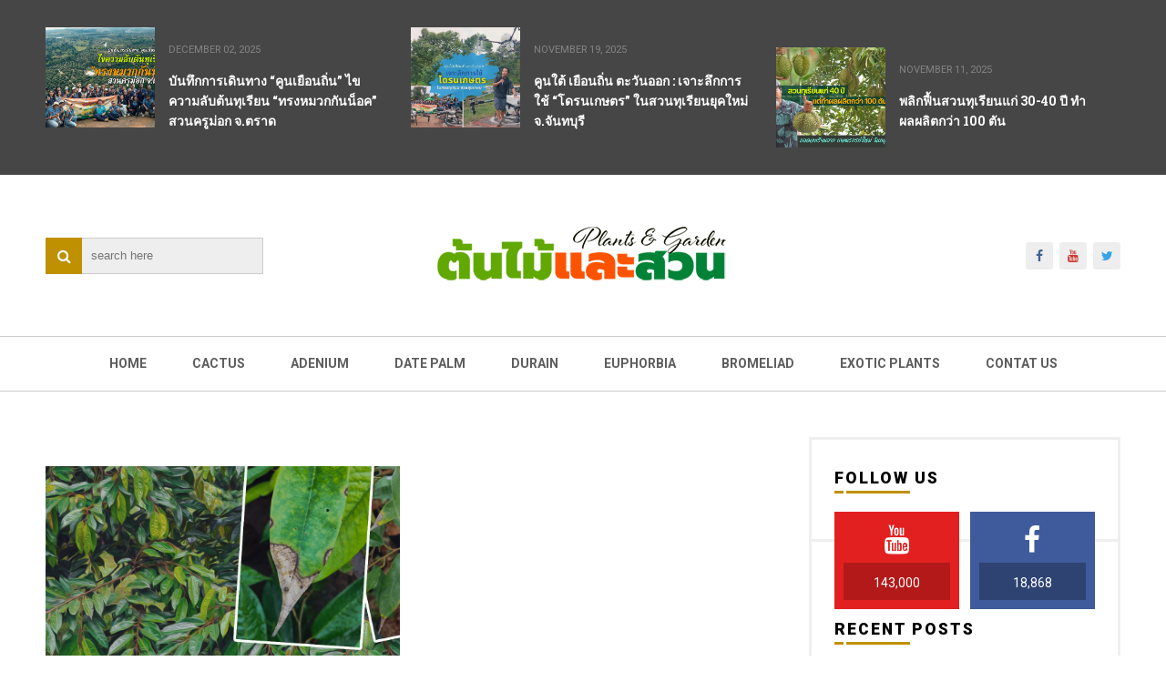

--- FILE ---
content_type: text/html; charset=UTF-8
request_url: https://www.tonmailaesuan.com/search?updated-max=2022-12-06T10:23:00%2B07:00&max-results=5&start=5&by-date=false
body_size: 23321
content:
<!DOCTYPE html>
<html class='v2' dir='ltr' xmlns='http://www.w3.org/1999/xhtml' xmlns:b='http://www.google.com/2005/gml/b' xmlns:data='http://www.google.com/2005/gml/data' xmlns:expr='http://www.google.com/2005/gml/expr'>
<head>
<link href='https://www.blogger.com/static/v1/widgets/335934321-css_bundle_v2.css' rel='stylesheet' type='text/css'/>
<script async='async' crossorigin='anonymous' src='https://pagead2.googlesyndication.com/pagead/js/adsbygoogle.js?client=ca-pub-3326510758057618'></script>
<meta charset='utf-8'/>
<meta content='width=device-width, initial-scale=1' name='viewport'/>
<link href='//cdn.jsdelivr.net/jquery.slick/1.6.0/slick.css' rel='stylesheet' type='text/css'/>
<meta content='text/html; charset=UTF-8' http-equiv='Content-Type'/>
<meta content='blogger' name='generator'/>
<link href='https://www.tonmailaesuan.com/favicon.ico' rel='icon' type='image/x-icon'/>
<link href='https://www.tonmailaesuan.com/search?updated-max=2022-12-05T19:23:00-08:00&max-results=5&start=5&by-date=false' rel='canonical'/>
<link rel="alternate" type="application/atom+xml" title="ต&#3657;นไม&#3657;และสวน - Atom" href="https://www.tonmailaesuan.com/feeds/posts/default" />
<link rel="alternate" type="application/rss+xml" title="ต&#3657;นไม&#3657;และสวน - RSS" href="https://www.tonmailaesuan.com/feeds/posts/default?alt=rss" />
<link rel="service.post" type="application/atom+xml" title="ต&#3657;นไม&#3657;และสวน - Atom" href="https://www.blogger.com/feeds/4784058208857002129/posts/default" />
<link rel="me" href="https://www.blogger.com/profile/11363157853111243506" />
<!--Can't find substitution for tag [blog.ieCssRetrofitLinks]-->
<meta content='https://www.tonmailaesuan.com/search?updated-max=2022-12-05T19:23:00-08:00&max-results=5&start=5&by-date=false' property='og:url'/>
<meta content='ต้นไม้และสวน' property='og:title'/>
<meta content='' property='og:description'/>
<title>
ต&#3657;นไม&#3657;และสวน
</title>
<!-- Description and Keywords (start) -->
<meta content='YOUR DESCRIPTION HERE' name='description'/>
<meta content='YOUR KEYWORDS HERE' name='keywords'/>
<!-- Description and Keywords (end) -->
<meta content='ต้นไม้และสวน' property='og:site_name'/>
<meta content='https://www.tonmailaesuan.com/' name='twitter:domain'/>
<meta content='' name='twitter:title'/>
<meta content='summary' name='twitter:card'/>
<meta content='' name='twitter:title'/>
<!-- Social Media meta tag need customer customization -->
<meta content='Facebook App ID here' property='fb:app_id'/>
<meta content='Facebook Admin ID here' property='fb:admins'/>
<meta content='@username' name='twitter:site'/>
<meta content='@username' name='twitter:creator'/>
<link href='https://maxcdn.bootstrapcdn.com/font-awesome/4.6.3/css/font-awesome.min.css' rel='stylesheet'/>
<link href='//fonts.googleapis.com/css?family=Roboto+Slab:400,700' rel='stylesheet' type='text/css'/>
<link href='https://fonts.googleapis.com/css?family=Roboto:400,500,700,900' rel='stylesheet' type='text/css'/>
<style id='page-skin-1' type='text/css'><!--
/*
-----------------------------------------------
Blogger Template Style
Name:        ProMag
Author :     http://www.soratemplates.com
License:     Premium Version
----------------------------------------------- */
/* Variable definitions
====================
<Variable name="keycolor" description="Main Color" type="color" default="#e83737"/>
<Variable name="footer_bg" description="Background Color Of The Footer" type="color" default="#333"/>
*/
/*======================================
+/+ Styles
======================================*/
/* http://meyerweb.com/eric/tools/css/reset/
v2.0 | 20110126
License: none (public domain)
*/
html, body, div, span, applet, object, iframe,
h1, h2, h3, h4, h5, h6, p, blockquote, pre,
a, abbr, acronym, address, big, cite, code,
del, dfn, em, img, ins, kbd, q, s, samp,
small, strike, strong, sub, sup, tt, var,
b, u, i, center,
dl, dt, dd, ol, ul, li,
fieldset, form, label, legend,
table, caption, tbody, tfoot, thead, tr, th, td,
article, aside, canvas, details, embed,
figure, figcaption, footer, header, hgroup,
menu, nav, output, ruby, section, summary,
time, mark, audio, video {
margin: 0;
padding: 0;
border: 0;
vertical-align: baseline;
}
body {
line-height: 1;
}
ol, ul {
list-style: none;
}
blockquote, q {
quotes: none;
}
blockquote:before, blockquote:after,
q:before, q:after {
content: &#39;&#39;;
content: none;
}
table {
border-collapse: collapse;
border-spacing: 0;
}
/*======================================
+/+ General Styles
======================================*/
.clearfix { zoom: 1; }
.clearfix:before,
.clearfix:after { content: ''; display: table; width: 0; height: 0;}
.clearfix:after { clear: both; }
*, *:before, *:after{
-webkit-transition: all 0.3s ease-in-out;
transition: all 0.3s ease-in-out;
-webkit-box-sizing: border-box;
box-sizing: border-box;
}
body {
overflow-x: hidden;
font-family: 'Roboto', sans-serif;
}
.section, .widget {
margin: 0;
padding: 0;
}
h1, h2, h3, h4, h5, h6 {
color: inherit;
}
a, a:visited, a:link{
color: inherit;
text-decoration: none;
}
a:link {
outline: none;
}
input{
border: none;
box-sizing: border-box;
}
.container{
max-width: 1180px;
margin: 0 auto;
}
.date-header {
display: none;
}
.widget li {
padding: 0;
}
.widget ul {
padding: 0;
}
.blog-feeds, .feed-links {
display: none;
}
.icon {
padding-right: 5px;
transition-duration: 0s;
}
.heading {
font-family: 'Roboto Slab', serif;
font-size: 1rem;
}
.post-icons img {
width: auto !important;
}
.hide {
display: none !important;
}
.show {
display: block !important;
}
#to-top {
position: fixed;
right: 25px;
bottom: 100px;
color: #fff;
padding: 9px;
opacity: 0;
visibility: hidden;
border-radius: 5px;
background: #bf9000;
box-shadow: 0 0 5px #4D4D4D;
-webkit-box-shadow: 0 0 5px #4D4D4D;
z-index: 9999;
}
#to-top.fadeIn {
opacity: 1;
visibility: visible;
}
.anchor-hover:hover {
color: #bf9000;
}
.widget-item-control {display: none;}
.post-body img {
max-width: 100%;
}
.item .post-body ul {
list-style-type: disc;
}
.item .post-body ol {
list-style-type: decimal;
}
.item .post-body a {
font-weight: 500;
color: #bf9000;
text-decoration: underline;
}
.item .post-body a[style="margin-left: 1em; margin-right: 1em;"] {
margin-left: 0 !important;
margin-right: 0 !important;
}
.post-image-square {
position: relative;
display: block;
width: 120px;
height: 110px;
float: left;
margin-right: 15px;
z-index: 3;
}
/*============================================
+/+ Top posts
============================================*/
#top-posts-wrapper {
background: #464646;
padding: 30px 0;
color: #fff;
min-height: 170px;
font-size: 0;
}
li.topPosts-item {
display: inline-block;
width: 32%;
margin-right: 2%;
}
li.topPosts-item:last-child {
margin-right: 0;
}
li.topPosts-item span.publish-date {
color: #848484;
font-size: .7rem;
margin-top: 18px;
margin-bottom: 17px;
display: inline-block;
text-transform: uppercase;
}
li.topPosts-item .heading {
font-size: .875rem;
line-height: 1.6;
}
/*============================================
+/+ Header
============================================*/
#header {
padding-top: 50px;
}
#header .container {
position: relative;
}
.Header h1 {
display: inline !important;
line-height: 0;
}
.search {
position: absolute;
top: 50%;
margin-top: -20px;
}
.search:after {
content: '\f002';
font-family: 'fontawesome';
position: absolute;
left: 0;
top: 0;
color: #fff;
background: #bf9000;
height: 40px;
width: 40px;
text-align: center;
line-height: 40px;
z-index: 3;
}
input#search-input {
position: relative;
border: 1px solid #ccc;
height: 40px;
width: 200px;
padding-left: 10px;
background: #eee;
margin-left: 39px;
z-index: 2;
}
input#search-input:focus {
outline: none;
}
/* Logo Container
---------------------------------------*/
#header-inner {
text-align: center;
}
#header-inner img {
position: relative;
top: 2px;
}
/* Social media
---------------------------------------*/
div#top-social {
position: absolute;
right: 0;
top: 50%;
margin-top: -15px;
}
div#top-social li {
float: left;
margin-left: 7px;
text-align: center;
line-height: 30px;
font-size: .875rem;
background: #eee;
border-radius: 3px;
}
div#top-social li:first-child {
margin-left: 0;
}
div#top-social li a {
display: block;
width: 30px;
height: 30px;
}
div#top-social .fa-facebook {
color: #406491;
}
div#top-social .fa-twitter {
color: #38A3E9;
}
div#top-social .fa-dribbble {
color: #EA4E89;
}
div#top-social .fa-youtube {
color: #CE362F;
}
div#top-social .fa-linkedin {
color: #0275B6;
}
/* Main Menu
------------------------------------*/
.main-nav-wrapper {
height: 61px;
border-top: 1px solid #ccc;
border-bottom: 1px solid #ccc;
margin-top: 50px;
text-align: center;
}
.main-nav-wrapper .container {
position: relative;
}
#main-nav {
display: inline-block;
}
#main-nav li {
float: left;
color: #5D5D5D;
position:relative;
}
#main-nav li a {
display: block;
font-size: .875rem;
text-transform: uppercase;
font-weight: 700;
line-height: 43px;
padding: 8px 25px;
}
#main-nav li a:hover {
background: #bf9000;
color: #fff;
}
#main-nav li a:hover .icon {
color: #fff;
transition-duration: 0s;
}
#mobile-main-nav-btn {
display: none;
}
#main-nav ul > li > ul {
position: absolute;
background: #fff;
top: 100%;
left: 0;
min-width: 180px;
padding: 0;
z-index: 99;
margin-top: 0;
visibility: hidden;
opacity: 0;
-webkit-transform: translateY(10px);
-moz-transform: translateY(10px);
transform: translateY(10px)
}
#main-nav ul > li > ul > li > ul {
position: absolute;
top: 0;
left: 180px;
width: 180px;
background: #fff;
z-index: 99;
margin-top: 0;
margin-left: 0;
padding: 0;
border-left: 1px solid #ccc;
visibility: hidden;
opacity: 0;
-webkit-transform: translateY(10px);
-moz-transform: translateY(10px);
transform: translateY(10px)
}
#main-nav ul > li > ul > li {
display: block;
float: none;
text-align: left;
position: relative;
border-bottom: 1px solid;
border-top: none;
border-color: #ccc;
}
#main-nav ul > li > ul > li a {
font-size: 11px;
display: block;
color: #5d5d5d;
line-height: 35px;
text-transform: uppercase;
text-decoration: none;
margin: 0;
padding: 0 12px;
border-right: 0;
border: 0
}
#main-nav ul > li:hover > ul,
#main-nav ul > li > ul > li:hover > ul {
opacity: 1;
visibility: visible;
-webkit-transform: translateY(0);
-moz-transform: translateY(0);
transform: translateY(0)
}
#mobile-close-btn {
display: none;
}
/*============================================
+/+ Slider
============================================*/
#slider {
background: #444;
margin-bottom: 60px;
min-height: 370px;
font-size: 0;
}
body[data-main="false"] #slider {
display: none;
}
.slider-posts {
float: left;
width: 80%;
}
.slider-big-post {
outline: none;
}
.slider-big-post .post-image {
display: block;
width: 55%;
height: 370px;
float: left;
margin-right: 30px;
}
.category {
display: inline-block;
background: #bf9000;
color: #fff !important;
padding: 8px 15px;
font-size: .75rem;
text-transform: uppercase;
border-radius: 4px;
margin-bottom: 20px;
margin-top: 75px;
}
.slider-big-post .heading {
color: #fff;
font-size: 1.3rem;
margin-bottom: 20px;
}
.slider-item-info {
color: #848484;
font-size: .7rem;
text-transform: uppercase;
margin-bottom: 20px;
}
.slider-big-post .post-summary {
color: #fff;
font-size: .875rem;
line-height: 1.6;
padding: 0;
}
.small-posts-wrapper {
float: right;
width: 146px;
max-height: 370px;
overflow: hidden;
background: #555;
padding: 10px;
}
.small-posts {
max-height: 350px;
overflow: hidden;
}
.slider-small-post {
position: relative;
border: 0 !important;
display: block;
width: 125px;
height: 100px !important;
cursor: pointer;
}
.slider-small-post.slick-current:after,
.slider-small-post.slick-current:before {
position: absolute;
left: 0;
right: 0;
bottom: 0;
top: 0;
}
.slider-small-post.slick-current:after {
content: '';
background: #bf9000;
opacity: .5;
}
.slider-small-post.slick-current:before {
content: '\f060';
font-family: 'fontawesome';
color: #fff;
text-align: center;
line-height: 100px;
font-size: 1.7rem;
z-index: 2;
opacity: .9;
}
.slider-big-post .post-image:after {
content: 'read more';
position: absolute;
top: 165px;
left: 150px;
right: 150px;
bottom: 165px;
color: #fff;
text-align: center;
opacity: 0;
background: rgb(232, 55, 55);
line-height: 40px;
text-transform: uppercase;
}
/*============================================
+/+ Featured Posts
============================================*/
#featured-posts {
margin-bottom: 60px;
}
body[data-main="false"] #featured-posts {
display: none;
}
.featured-post {
float: left;
width: 33%;
margin-right: 0.5%;
height: 320px;
position: relative;
display: table;
}
.featured-post:last-child {
margin-right: 0;
}
.featured-post-info {
display: table-cell;
vertical-align: middle;
text-align: center;
background: rgba(0, 0, 0, .55);
position: relative;
padding: 15px;
}
.featured-post .category {
margin-top: 0;
margin-bottom: 25px;
}
.featured-post .heading {
color: #fff;
font-size: 1.3rem;
margin-bottom: 25px;
}
.featured-post .publish-date,
.featured-post .writer {
color: #CACACA;
font-size: .7rem;
text-transform: uppercase;
}
.featured-post .publish-date {
margin-right: 20px;
}
/*============================================
+/+ Blog Posts
============================================*/
.main-content {
margin-bottom: 60px;
}
body[data-main=false] .main-content {
margin-top: 50px;
}
.blog-posts-wrapper {
width: 68.7%;
float: left;
}
.blog-posts-wrapper .widget {
margin-bottom: 45px;
}
.item .post-body {
line-height: 1.7;
box-sizing: border-box;
}
.blog-posts-wrapper .widget .title,
#featured-posts .title {
border-left: 5px solid #bf9000;
padding-left: 20px;
text-transform: uppercase;
margin-bottom: 25px;
font-size: 1.6rem;
font-weight: 700;
position: relative;
color: #000;
overflow: hidden;
}
.blog-posts-wrapper .widget .title:before,
#featured-posts .title:before {
content: '';
display: inline-block;
position: absolute;
background: #bf9000;
top: 0;
right: 0;
bottom: 0;
width: 5px;
z-index: 2;
margin-left: 20px;
}
.blog-posts-wrapper .widget .title:after,
#featured-posts .title:after {
content: '';
display: inline-block;
position: absolute;
background: #efefef;
top: 0;
bottom: 0;
width: 1180px;
margin-left: 20px;
}
.index .post-outer {
float: left;
width: 48%;
margin-right: 4%;
margin-bottom: 30px;
}
.index .post-outer:nth-child(even) {
margin-right: 0;
}
.post-image-wrapper {
margin-bottom: 15px;
}
.post-outer a.post-image {
display: block;
width: 100%;
padding: 37% 0;
position: relative;
}
.post-outer a.post-image:after {
content: 'read more';
color: #fff;
font-weight: 700;
font-size: .875rem;
text-transform: uppercase;
position: absolute;
left: 50%;
top: 50%;
margin-left: -50px;
margin-top: -50px;
width: 100px;
height: 100px;
text-align: center;
line-height: 100px;
background: rgba(0, 0, 0, 0.73);
border-radius: 100px;
z-index: 2;
opacity: 0;
-webkit-transform: scale(0.2);
transform: scale(0.2);
}
.post-outer a.post-image:hover:after {
opacity: 1;
-webkit-transform: scale(1);
transform: scale(1);
}
ul.post-meta.clearfix {
padding: 0;
margin: 0;
font-size: .7rem;
color: #616161;
margin-bottom: 10px;
}
li.post-timestamp {
float: left;
}
li.post-author.vcard {
float: right;
}
span.author-name {
text-transform: uppercase;
}
h2.post-title.heading, h5.static-page-title {
font-size: 1.3rem;
margin-bottom: 10px;
}
.summary {
color: #868686;
font-size: .875rem;
line-height: 1.7;
}
#blog-pager {
clear: both;
}
a#Blog1_blog-pager-older-link,
a#Blog1_blog-pager-newer-link {
display: block;
background: #eee;
padding: 10px;
font-size: .875rem;
text-transform: uppercase;
font-weight: 700;
position: relative;
z-index: 1;
}
a#Blog1_blog-pager-older-link:hover,
a#Blog1_blog-pager-newer-link:hover {
color: #fff;
}
a#Blog1_blog-pager-older-link:after,
a#Blog1_blog-pager-newer-link:before {
font-family: 'fontawesome';
transition-duration: 0s;
}
a#Blog1_blog-pager-older-link:after {
content: '\f178';
padding-left: 10px;
}
a#Blog1_blog-pager-newer-link:before {
content: '\f177';
padding-right: 10px;
}
a#Blog1_blog-pager-older-link:before,
a#Blog1_blog-pager-newer-link:after {
content: '';
position: absolute;
left: 0;
right: 0;
bottom: 0;
height: 2px;
background: #bf9000;
z-index: -1;
}
a#Blog1_blog-pager-older-link:hover:before,
a#Blog1_blog-pager-newer-link:hover:after {
height: 39px;
}
/*============================================
+/+ Item Pages
============================================*/
.post-header {
background: #eaeaea;
margin-bottom: 20px;
padding: 10px;
}
.post-timestamp {
margin-left: 0 !important;
}
.post-labels,
.post-timestamp,
span.post-author.vcard {
display: inline-block;
margin-right: 20px;
background: #fff;
padding: 5px 10px;
font-size: .75rem;
text-transform: uppercase;
}
.post-labels {
margin-right: 0 !important;
}
a.post-label-anchor:hover {
color: #bf9000;
}
h2.post-title.entry-title.heading {
margin-bottom: 20px;
}
.post-share {
background: #eee;
padding: 8px 0;
margin-top: 30px;
}
span.post-share-header {
background: #555;
color: #fff;
padding: 10px;
}
a.post-share_link {
margin-left: 25px;
}
/* Related posts
----------------------------------------*/
div#related-posts {
margin-top: 30px;
background: #eee;
padding: 15px;
padding-top: 0;
}
div#related-posts p {
text-align: center;
background: #555555;
padding: 10px 0;
margin: 0 -15px 20px;
color: #fff;
font-weight: 700;
text-transform: uppercase;
letter-spacing: 1px;
}
#related-posts ul {
margin: 0 !important;
padding: 0 !important;
}
.related-post-item {
float: left;
width: 31.666666666%;
margin-right: 2.5% !important;
}
.related-post-item:last-child {
margin-right: 0 !important;
}
.related-post-item:hover .related-post-title a {
color: #bf9000;
}
.related-post-img {
display: block;
width: 100%;
padding: 34% 0;
}
.related-post-title {
font-family: 'Roboto Slab', sans-serif;
font-size: 0.875rem;
font-weight: 700;
text-transform: capitalize;
line-height: 1.7;
margin-top: 5px;
}
.related-post-title a {
display: block;
}
/* Comments
----------------------------------------------*/
#comments {
margin-top: 35px;
}
#comments > h4 {
font-weight: 500;
font-size: 1.2rem;
text-transform: uppercase;
border-bottom: 2px solid #000;
}
#comments .comment {
border-bottom: 1px solid #ccc;
}
.comments .comments-content .datetime {
margin-left: 0;
display: block;
font-size: .75rem;
font-style: italic;
}
.comments .comments-content .comment-content {
text-align: left;
margin-bottom: 20px;
}
#comments .comment-header {
margin-bottom: 20px;
}
#comments .comment-actions > a {
font-size: .75rem;
background: #bf9000;
display: inline-block;
padding: 3px 8px;
color: #fff;
border-radius: 5px;
}
/* Error Page
-------------------------------------------*/
.error_page .sidebar-wrapper {
display: none;
}
.error_page .blog-posts-wrapper {
width: 100%;
}
.error_page .blog-posts-wrapper .widget {
margin-bottom: 0;
}
.error-page-wrapper {
padding-top: 20px;
text-align: center;
}
p.error-message-big {
font-size: 1.5rem !important;
margin-bottom: 7px;
}
.error-message-small a {
color: #bf9000;
}
.error-message-small a:hover {
text-decoration: underline;
}
.error-image {
padding-top: 30px;
max-width: 100%;
}
/*============================================
+/+ Homepage Widgets
============================================*/
body[data-main="false"] .home-widgets {
display: none;
}
/* Twocolumns
-----------------------------------------*/
li.twocolumns-item {
display: inline-block;
width: 48%;
margin-right: 4%;
}
li.twocolumns-item:nth-child(even) {
margin-right: 0;
margin-bottom: 25px;
}
li.twocolumns-item:last-child {
margin-bottom: 0;
}
li.twocolumns-item span.publish-date {
color: #848484;
font-size: .7rem;
margin-top: 18px;
margin-bottom: 17px;
display: inline-block;
text-transform: uppercase;
}
li.twocolumns-item .heading {
font-size: .875rem;
line-height: 1.6;
}
/* bleft
---------------------------------------*/
.bleft {
font-family: 'Roboto Slab', serif;
font-weight: 700;
text-transform: capitalize;
}
.bleft .big-post {
position: relative;
width: 62.8205128%;
height: 406px;
float: left;
color: #fff;
}
.bleft .big-post .post-title {
position: absolute;
background: rgba(0,0,0,0.5);
right: 15px;
left: 15px;
bottom: 15px;
padding: 15px;
line-height: 1.6;
}
.bleft .big-post .post-title h2 {
font-size: 1.5rem;
}
.bleft .post-category {
position: absolute;
padding: 5px 10px;
font-family: 'Roboto';
text-transform: uppercase;
font-size: 0.75rem;
font-weight: 700;
z-index: 3;
top: 15px;
left: 15px;
background: #bf9000;
}
.bleft .post-category:hover {
background: #555;
}
.bleft .post-title:hover {
background: #bf9000;
}
.bleft .other-posts {
background: #E6E6E6;
border-left: 5px solid #bf9000;
height: 406px;
padding: 1% 0;
width: 37.1794872%;
float: right;
line-height: 1.6;
overflow: auto;
}
.bleft .content-item {
padding: 0 15px;
}
.bleft .content-item:hover {
background: #bf9000;
}
.bleft .content-item:hover h2 {
color: #fff;
}
.bleft .other-posts .post-title {
padding: 6% 0;
}
.bleft .content-item h2 {
border-bottom: 1px solid #bebebe;
padding: 6% 0;
font-size: 0.875rem;
}
.bleft .content-item:last-child h2 {
border: 0;
}
/* bsummary
---------------------------------------*/
.bsummary .big-post {
float: left;
width: 51.18110236220%;
height: 310px;
position: relative;
}
.bsummary .big-post .post-image {
position: relative;
display: block;
height: 310px;
}
.bsummary .big-post .post-title {
position: absolute;
bottom: 0;
right: 0;
left: 0;
padding: 10px 15px;
font-family: 'Roboto Slab', serif;
font-size: 1.2rem;
font-weight: 700;
line-height: 1.6;
color: #fff;
text-transform: capitalize;
background-color: rgba(0,0,0, 0.7);
}
.bsummary .post-image:hover .post-title {
background: #bf9000;
color: #fff;
}
.bsummary .post-summary {
font-size: .875rem;
line-height: 1.7;
color: #555;
}
.bsummary .other-posts {
float: right;
width: 44%;
line-height: 1.6;
}
.bsummary .content-item {
clear: both;
border-bottom: 1px solid #ccc;
padding: 16px 0;
}
.bsummary .content-item:first-child {
padding-top: 0;
}
.bsummary .content-item:last-child {
padding-bottom: 0;
border-bottom: 0;
}
.bsummary .other-posts .post-title {
display: block;
margin-bottom: 3.5%;
font-family: 'Roboto Slab', serif;
}
.bsummary .other-posts .post-title h2 {
font-size: 0.875rem;
font-weight: 700;
}
.bsummary .other-posts .heading:hover {
color: #bf9000;
}
.bsummary .publish-date,
.bsummary .comments {
font-size: 0.75rem;
font-weight: 500;
}
.bsummary .publish-date {
margin-right: 30px;
}
.icon {
transition: all 0s ease-in-out;
}
/*========================================
+/+ Sidebar
========================================*/
.sidebar-wrapper {
float: right;
width: 29%;
border: 3px solid #EFEFEF;
border-bottom: 0;
}
.sidebar-wrapper .widget {
padding: 30px 25px;
border-bottom: 3px solid #efefef;
}
.sidebar-wrapper .widget > h2 {
font-size: 1.1rem;
font-weight: 900;
letter-spacing: 2px;
text-transform: uppercase;
margin-bottom: 25px;
position: relative;
}
.sidebar-wrapper .widget > h2:before {
content: '';
position: absolute;
bottom: -5px;
left: 0;
width: 10px;
height: 3px;
background: #bf9000;
}
.sidebar-wrapper .widget > h2:after {
content: '';
position: absolute;
bottom: -5px;
left: 13px;
width: 70px;
height: 3px;
background: #bf9000;
}
/* Sidebar Tabs
-----------------------------------------*/
.sidebartabs-wrapper {
padding: 25px;
border-bottom: 3px solid #EFEFEF;
}
.sidebartabs-wrapper .widget {
padding: 0;
display: none;
border-bottom: 0;
}
.sidebartabs {
position: relative;
width: 100%;
font-size: 0.875rem;
font-weight: 700;
text-transform: uppercase;
margin-bottom: 15px;
}
.sidebartab-item {
float: left;
text-align: center;
padding: 12px 16px;
padding-top: 15px;
cursor: pointer;
color: #fff;
background: #555;
}
.sidebartabs-wrapper .section .widget:first-child {
display: block;
}
.activetab {
background-color: #bf9000;
color: #fff;
}
.sidebartabs-wrapper .widget > h2 {
display: none;
}
/* Social Counter
-----------------------------------------*/
.social_item-wrapper {
float: left;
width: 48%;
text-align: center;
margin-right: 4% !important;
margin-bottom: 10px !important;
color: #fff;
}
.social_item-wrapper:nth-child(2n+2) {
margin-right: 0 !important;
}
#sidebar .widget {
margin-bottom: 35px;
}
.social_item {
position: relative;
display: block;
height: 107px;
padding: 10px;
overflow: hidden;
}
.social_icon {
font-size: 2rem;
display: inline-block;
margin-top: 5px;
margin-bottom: 9px;
}
.social_num {
line-height: 44px;
width: 100%;
height: 41px;
font-size: .875rem;
display: inline-block;
}
a.social_item.social_facebook {
background: #3F5B9B;
}
.fa-facebook.social_icon ~ .social_num {
background: #2E4372;
}
li.social_item-wrapper:hover .fa-facebook.social_icon ~ .social_num {
background: #3F5B9B;
}
li.social_item-wrapper:hover .social_facebook {
background: #2E4372;
}
a.social_item.social_twitter {
background: #1C97DE;
}
.fa-twitter.social_icon ~ .social_num {
background: #1571A5;
}
li.social_item-wrapper:hover .fa-twitter.social_icon ~ .social_num {
background: #1C97DE;
}
li.social_item-wrapper:hover .social_twitter {
background: #1571A5;
}
a.social_item.social_youtube {
background: #E22020;
}
.fa-youtube.social_icon ~ .social_num {
background: #B31919;
}
li.social_item-wrapper:hover .fa-youtube.social_icon ~ .social_num {
background: #E22020;
}
li.social_item-wrapper:hover .social_youtube {
background: #B31919;
}
a.social_item.social_dribbble {
background: #E82159;
}
.fa-dribbble.social_icon ~ .social_num {
background: #B51A45;
}
li.social_item-wrapper:hover .fa-dribbble.social_icon ~ .social_num {
background: #E82159;
}
li.social_item-wrapper:hover .social_dribbble {
background: #B51A45;
}
a.social_item.social_rss {
background: #E86321;
}
.fa-rss.social_icon ~ .social_num {
background: #C2521B;
}
li.social_item-wrapper:hover .fa-rss.social_icon ~ .social_num {
background: #E86321;
}
li.social_item-wrapper:hover .social_rss {
background: #C2521B;
}
a.social_item.social_google-plus {
background: #E82C2C;
}
.fa-google-plus.social_icon ~ .social_num {
background: #BF2424;
}
li.social_item-wrapper:hover .fa-google-plus.social_icon ~ .social_num {
background: #E82C2C;
}
li.social_item-wrapper:hover .social_google-plus {
background: #BF2424;
}
a.social_item.social_linkedin {
background: #0275B6;
}
.fa-linkedin.social_icon ~ .social_num {
background: #02669E;
}
li.social_item-wrapper:hover .fa-linkedin.social_icon ~ .social_num {
background: #0275B6;
}
li.social_item-wrapper:hover .social_linkedin {
background: #02669E;
}
a.social_item.social_instagram {
background: #8E714D;
}
.fa-instagram.social_icon ~ .social_num {
background: #6F583C;
}
li.social_item-wrapper:hover .fa-instagram.social_icon ~ .social_num {
background: #8E714D;
}
li.social_item-wrapper:hover .social_instagram {
background: #6F583C;
}
a.social_item.social_pinterest {
background: #CA2027;
}
.fa-pinterest.social_icon ~ .social_num {
background: #AB1B21;
}
li.social_item-wrapper:hover .fa-pinterest.social_icon ~ .social_num {
background: #CA2027;
}
li.social_item-wrapper:hover .social_pinterest {
background: #AB1B21;
}
a.social_item.social_tumblr {
background: #3a5c7e;
}
.fa-tumblr.social_icon ~ .social_num {
background: #36465D;
}
li.social_item-wrapper:hover .fa-tumblr.social_icon ~ .social_num {
background: #3a5c7e;
}
li.social_item-wrapper:hover .social_tumblr {
background: #36465D;
}
/* Popular Posts
-----------------------------------------*/
.PopularPosts ul {
counter-reset: popular-posts;
padding: 15px;
background: #F5F5F5;
}
.PopularPosts li {
border-bottom: 3px solid #E3E3E3;
font-size: .875rem;
font-weight: 500;
padding: 15px 0 !important;
line-height: 1.6;
}
.PopularPosts li:first-child {
padding-top: 0 !important;
}
.PopularPosts li > a:only-child:before {
content: counter(popular-posts) ".";
counter-increment: popular-posts;
font-size: 1.25rem;
font-weight: 700;
font-style: italic;
margin-right: 13px;
}
.PopularPosts li:last-child {
padding-bottom: 0 !important;
border-bottom: 0;
}
/* Recent Posts
-----------------------------------------*/
li.recent-post-item {
position: relative;
margin-bottom: 20px;
overflow: hidden;
}
li.recent-post-item:last-child {
margin-bottom: 0;
}
li.recent-post-item:hover:before {
left: 100%;
top: 100%;
}
li.recent-post-item:before {
content: '';
position: absolute;
top: -290px;
left: -65px;
bottom: 0;
-webkit-transform: rotate(45deg);
transform: rotate(45deg);
width: 100px;
height: 400px;
background: rgba(255, 255, 255, 0.32);
transition-duration: .5s;
}
.recentposts .post-image {
display: block;
width: 100%;
height: 135px;
}
.recentposts .post-title {
position: absolute;
top: 0;
left: 0;
right: 0;
bottom: 0;
z-index: 2;
color: #fff;
text-align: center;
text-shadow: 0 1px #000;
text-transform: uppercase;
background: rgba(0, 0, 0, 0.45);
}
.recentposts h2.heading {
position: absolute;
top: 50%;
padding: 10px;
line-height: 1.6;
-webkit-transform: translateY(-50%);
transform: translateY(-50%);
font-family: 'Roboto' !important;
}
/* Labels
-----------------------------------------*/
.Label .widget-content {
font-size: 0;
}
.cloud-label-widget-content {
text-align: left;
}
.label-size {
line-height: 1.2;
font-size: .875rem;
opacity: 1;
background: #f5f5f5;
display: inline-block;
margin-right: 6px;
margin-bottom: 6px;
}
.label-size a {
display: inline-block;
padding: 10px 5px;
}
.label-size a:only-child {
padding: 10px;
box-shadow: 2px 2px 0 #D7D7D7;
-webkit-box-shadow: 2px 2px 0 #D7D7D7;
}
.label-size a:only-child:hover {
background: #bf9000;
color: #fff;
border-color: #bf9000;
}
.label-count {
white-space: nowrap;
display: inline-block;
padding: 10px 5px;
background: #D5D5D5;
}
.list-label-widget-content li a:only-child {
width: 100%;
}
.list-label-widget-content li {
position: relative;
}
.list-label-widget-content li:before {
content: '';
position: absolute;
left: 0;
top: 0;
height: 9px;
width: 3px;
background: #bf9000;
z-index: 3;
}
.list-label-widget-content li:hover:before {
height: 60px;
}
.list-label-widget-content li:nth-child(odd),
.list-label-widget-content li:nth-child(odd) a {
background: #F3F3F3;
}
.list-label-widget-content li:nth-child(even),
.list-label-widget-content li:nth-child(even) a {
background: #E9E9E9;
}
.list-label-widget-content li a {
position: relative;
display: inline-block;
width: 88%;
height: 60px;
line-height: 60px;
padding-left: 20px;
font-size: .875rem;
text-transform: capitalize;
border-right: 0;
color: #2F2F2F;
}
.list-label-widget-content li span {
display: inline-block;
border: 1px solid #bf9000;
height: 21px;
line-height: 5px;
font-size: .7rem;
font-weight: 500;
color: #bf9000;
padding: 6px;
text-align: center;
}
.list-label-widget-content li:hover span {
background: #bf9000;
color: #fff;
}
/* Follow By Email
-----------------------------------------*/
.follow-by-email-inner {
background: #eee;
padding: 6px;
}
input.follow-by-email-address {
height: 40px !important;
border: 0 !important;
padding-left: 10px;
}
.FollowByEmail td:last-child {
position: relative;
width: 50px;
}
input.follow-by-email-submit {
height: 40px !important;
border-radius: 0 !important;
background: #bf9000 !important;
font-size: 0 !important;
margin-left: 6px !important;
width: 45px !important;
vertical-align: middle;
}
.FollowByEmail td:last-child:after {
content: '\f1d8';
font-family: 'fontawesome';
position: absolute;
top: 0;
right: 14px;
line-height: 40px;
color: #fff;
font-size: 1.1rem;
cursor: pointer;
}
.FollowByEmail .subhead {
font-size: .875rem;
line-height: 1.7;
margin-bottom: 17px;
color: #888;
}
/*========================================
+/+ Footer
========================================*/
#footer-wrapper {
background: #000000;
color: #A1A1A1;
padding: 60px 0;
padding-bottom: 0;
}
#footer-wrapper .container > .section {
float: left;
width: 32%;
margin-right: 2%;
}
#footer-right {
margin-right: 0 !important;
}
#footer-wrapper .recentposts .post-image,
#footer-wrapper .random_post-image {
border: 2px solid #595959;
}
#footer-wrapper .recent-post-item,
#footer-wrapper .random-posts .post-wrapper {
display: block;
border-bottom: 1px solid #4D4D4D;
}
#footer-wrapper .widget > h2 {
margin-bottom: 15px;
text-transform: capitalize;
color: #FFFFFF;
font-size: 1.1rem;
font-weight: 700;
text-align: center;
padding: 8px 0;
background: #bf9000;
letter-spacing: 2px;
position: relative;
top: -20px;
}
#footer-wrapper > .container .widget {
margin-bottom: 55px;
border: 1px solid #5A5A5A;
padding: 30px;
border-top-color: #bf9000;
position: relative;
padding-top: 0px;
}
#footer-wrapper > .container .widget:before,
#footer-wrapper > .container .widget:after {
content: '';
position: absolute;
top: 0;
bottom: 40%;
width: 1px;
background: #bf9000;
}
#footer-wrapper > .container .widget:before {
left: -1px;
}
#footer-wrapper > .container .widget:after {
right: -1px;
}
#footer-wrapper .PopularPosts .widget-content li {
border-bottom: 1px solid #464646;
}
#footer-wrapper .PopularPosts .item-thumbnail img {
border: 2px solid #545454;
}
#footer-wrapper .label-size {
background: #262626;
margin-right: 3px;
margin-bottom: 3px;
}
#footer-wrapper .label-size a:only-child {
box-shadow: none;
-webkit-box-shadow: none;
}
#footer-wrapper .BlogArchive select {
width: 100%;
height: 40px;
border: 0;
}
#footer-wrapper .FollowByEmail .subhead {
color: #fff;
margin-bottom: 12px;
}
#footer-wrapper .FeaturedPost h3 {
color: #fff;
margin-bottom: 15px;
}
#footer-wrapper .FeaturedPost p {
font-size: .875rem;
line-height: 1.7;
margin-bottom: 23px;
}
.copyright {
text-align: center;
background-color: rgba(0,0,0,0.2);
padding: 20px 0;
font-size: 15px;
margin: 0;
}
/*================================================
Media Queries
================================================*/
@media only screen and (max-width: 1200px) {
.container {
width: 96%;
}
#slider .container {
width: 100%;
}
}
@media only screen and (max-width: 960px) {
#top-posts-wrapper {
display: none;
}
input#search-input {
width: 0;
left: -12px;
}
input#search-input:hover,
input#search-input:focus,
.search:hover input#search-input {
width: 200px;
left: 0;
}
#header-inner {
position: relative;
left: -30px;
}
.main-nav-wrapper {
height: 48px;
position: relative;
}
.main-nav-wrapper > .container {
position: relative;
text-align: center;
}
#mobile-close-btn {
display: block;
background: #bf9000;
color: #fff;
width: 100%;
padding: 10px;
text-align: center;
font-size: 1rem;
text-transform: uppercase;
cursor: pointer;
}
div#main-nav {
position: fixed;
left: 0;
top: 0;
bottom: 0;
background: #000;
border: 0;
text-align: left;
overflow-y: auto;
width: 300px;
z-index: 999999;
-webkit-transform: translateX(-100%);
transform: translateX(-100%);
}
#main-nav .widget-content > ul > li {
float: none !important;
margin-right: 0;
line-height: 40px;
}
#main-nav li {
color: #fff;
display:block;
float:none;
}
#main-nav ul > li > ul, #main-nav ul > li > ul > li > ul {
display: block;
position: static;
visibility: visible;
opacity: 1;
background: none;
border: 0;
width: auto;
-webkit-transform: none;
-moz-transform: none;
transform: none;
}
#main-nav ul > li > ul > li {
border: 0;
}
#main-nav ul > li > ul > li a {
display: block;
font-size: .875rem;
text-transform: uppercase;
font-weight: 700;
line-height: 43px;
padding: 8px 25px;
color:#fff;
}
#main-nav ul > li > ul > li a:before {
content: '_';
margin-left: 5px;
}
#main-nav ul > li > ul > li > ul > li a:before {
content: '__';
margin-left: 5px;
}
#mobile-main-nav-btn {
display: block;
line-height: 46px;
padding: 0 10px;
color: #000;
text-align: center;
font-size: 1.1rem;
font-weight: 700;
cursor: pointer;
text-transform: uppercase;
}
.main-nav-opened #main-nav {
-webkit-transform: translateX(0);
transform: translateX(0);
}
.slider-posts {
float: none;
width: 100%;
}
.small-posts-wrapper {
display: none;
}
.blog-posts-wrapper,
.sidebar-wrapper {
width: 100%;
float: none;
}
li.social_item-wrapper {
width: 32%;
margin-right: 2% !important;
}
.social_item-wrapper:nth-child(2n+2) {
margin-right: 2% !important;
}
.social_item-wrapper:nth-child(3n+3) {
margin-right: 0 !important;
}
li.recent-post-item {
float: left;
width: 48%;
margin-right: 4%;
}
li.recent-post-item:nth-child(even) {
margin-right: 0;
}
#footer-wrapper .container > .section {
float: left;
width: 100%;
margin-right: 0;
}
#footer-center {
margin-right: 0 !important;
}
#footer-right {
margin-right: 0 !important;
float: none !important;
clear: both;
width: 100% !important;
}
} /* 960px media query */
@media only screen and (max-width: 768px) {
.search {
top: -34px;
}
.logo-container {
margin-top: 15px;
}
div#top-social {
top: -40px;
}
.main-nav-wrapper {
margin-top: 20px;
}
#header-inner {
left: 0;
}
.featured-post {
float: none;
width: 100%;
margin-right: 0;
margin-bottom: 10px;
}
} /* 768px media query */
@media only screen and (max-width: 680px) {
.slider-big-post .post-image {
width: 100%;
float: none;
margin-right: 0;
}
.slider-item-info,
a.slider-post-title,
.slider-big-post .category,
.slider-big-post .post-summary {
margin-left: 10px;
}
.slider-big-post .category {
margin-top: 30px;
}
a.slider-post-title {
display: block;
}
.bsummary .big-post {
width: 100%;
height: auto;
}
.bsummary .other-posts {
width: 100%;
margin-top: 20px;
}
.bsummary .big-post .post-title {
position: static;
padding: 0 !important;
background-color: transparent;
margin-top: 7px;
display: block;
color: #000;
}
li.twocolumns-item {
display: block;
width: 100%;
margin-right: 0;
margin-bottom: 10px !important;
}
.bleft .big-post, .bleft .other-posts {
width: 100%;
float: none;
}
.bleft .other-posts {
height: auto;
}
.bleft .content-item h2 {
padding: 10px;
}
.bleft .big-post {
padding: 33% 0;
height: auto;
}
.index .post-outer {
float: none;
width: 100%;
margin-right: 0;
}
li.recent-post-item {
float: none;
width: 100%;
margin-right: 0;
}
li.recent-post-item:before {
top: -450px;
height: 600px;
}
} /* 680px media query */
@media only screen and (max-width: 650px) {
.related-post-item {
float: left;
width: 48%;
margin-right: 4%;
margin-bottom: 15px !important;
}
.related-post-item:nth-child(2) {
margin-right: 0 !important;
}
} /* 650px media query */
@media only screen and (max-width: 500px) {
.slider-big-post .post-image {
height: auto;
padding: 40%;
}
li.social_item-wrapper {
width: 48% !important;
margin-right: 4% !important;
}
li.social_item-wrapper:nth-child(3n+3) {
margin-right: 4% !important;
}
li.social_item-wrapper:nth-child(2n+2) {
margin-right: 0 !important;
}
.item .post-outer img {
width: 100%;
height: auto;
}
} /* 500px media query */
@media only screen and (max-width: 460px) {
.related-post-item {
float: none;
width: 100%;
margin-right: 0 !important;
}
.post-share {
padding-top: 0;
text-align: center;
}
span.post-share-header {
display: block;
margin-bottom: 8px;
}
a.post-share_link.facebook {
margin-left: 0;
}
} /* 460px media query */
@media only screen and (max-width: 415px) {
.bleft .big-post .post-category {
display: none;
}
.bleft .big-post .post-title h2 {
font-size: 1.2rem;
}
.sidebar-wrapper .widget {
padding: 30px 10px;
}
#main-nav {
width: 250px !important;
}
} /* 415px media query */
@media only screen and (max-width: 320px) {
li.social_item-wrapper {
width: 100% !important;
margin-right: 0 !important;
}
} /* 320px media query */
@media only screen and (max-width: 300px) {
#header {
padding-top: 10px;
}
#header-inner img {
max-width: 100%;
}
.slick-track {
padding-bottom: 10px;
}
.blog-posts-wrapper .widget .title, #featured-posts .title {
font-size: 1.0rem;
}
.post-image-square {
width: 100%;
}
.bleft .big-post .post-title h2 {
font-size: 0.9rem;
}
h2.post-title.heading, , h5.static-page-title {
font-size: 1.2rem;
}
h2.post-title.entry-title.heading {
margin-bottom: 0;
}
.main-content {
margin-bottom: 0;
}
#footer-wrapper {
padding: 0;
}
.search, div#top-social, .sidebar-wrapper, #footer-wrapper .container,.item .post-labels, .item .post-timestamp, .item span.post-author.vcard {
display: none;
}
} /* 300px media query */

--></style>
<style>
/*-------Typography and ShortCodes-------*/
.firstcharacter{float:left;color:#27ae60;font-size:75px;line-height:60px;padding-top:4px;padding-right:8px;padding-left:3px}.post-body h1,.post-body h2,.post-body h3,.post-body h4,.post-body h5,.post-body h6{margin-bottom:15px;color:#2c3e50}blockquote{font-style:italic;color:#888;border-left:5px solid #27ae60;margin-left:0;padding:10px 15px}blockquote:before{content:'\f10d';display:inline-block;font-family:FontAwesome;font-style:normal;font-weight:400;line-height:1;-webkit-font-smoothing:antialiased;-moz-osx-font-smoothing:grayscale;margin-right:10px;color:#888}blockquote:after{content:'\f10e';display:inline-block;font-family:FontAwesome;font-style:normal;font-weight:400;line-height:1;-webkit-font-smoothing:antialiased;-moz-osx-font-smoothing:grayscale;margin-left:10px;color:#888}.button{background-color:#2c3e50;float:left;padding:5px 12px;margin:5px;color:#fff;text-align:center;border:0;cursor:pointer;border-radius:3px;display:block;text-decoration:none;font-weight:400;transition:all .3s ease-out !important;-webkit-transition:all .3s ease-out !important}a.button{color:#fff}.button:hover{background-color:#27ae60;color:#fff}.button.small{font-size:12px;padding:5px 12px}.button.medium{font-size:16px;padding:6px 15px}.button.large{font-size:18px;padding:8px 18px}.small-button{width:100%;overflow:hidden;clear:both}.medium-button{width:100%;overflow:hidden;clear:both}.large-button{width:100%;overflow:hidden;clear:both}.demo:before{content:"\f06e";margin-right:5px;display:inline-block;font-family:FontAwesome;font-style:normal;font-weight:400;line-height:normal;-webkit-font-smoothing:antialiased;-moz-osx-font-smoothing:grayscale}.download:before{content:"\f019";margin-right:5px;display:inline-block;font-family:FontAwesome;font-style:normal;font-weight:400;line-height:normal;-webkit-font-smoothing:antialiased;-moz-osx-font-smoothing:grayscale}.buy:before{content:"\f09d";margin-right:5px;display:inline-block;font-family:FontAwesome;font-style:normal;font-weight:400;line-height:normal;-webkit-font-smoothing:antialiased;-moz-osx-font-smoothing:grayscale}.visit:before{content:"\f14c";margin-right:5px;display:inline-block;font-family:FontAwesome;font-style:normal;font-weight:400;line-height:normal;-webkit-font-smoothing:antialiased;-moz-osx-font-smoothing:grayscale}.widget .post-body ul,.widget .post-body ol{line-height:1.5;font-weight:400}.widget .post-body li{margin:5px 0;padding:0;line-height:1.5}.post-body ul li:before{content:"\f105";margin-right:5px;font-family:fontawesome}pre{font-family:Monaco, "Andale Mono", "Courier New", Courier, monospace;background-color:#2c3e50;background-image:-webkit-linear-gradient(rgba(0, 0, 0, 0.05) 50%, transparent 50%, transparent);background-image:-moz-linear-gradient(rgba(0, 0, 0, 0.05) 50%, transparent 50%, transparent);background-image:-ms-linear-gradient(rgba(0, 0, 0, 0.05) 50%, transparent 50%, transparent);background-image:-o-linear-gradient(rgba(0, 0, 0, 0.05) 50%, transparent 50%, transparent);background-image:linear-gradient(rgba(0, 0, 0, 0.05) 50%, transparent 50%, transparent);-webkit-background-size:100% 50px;-moz-background-size:100% 50px;background-size:100% 50px;line-height:25px;color:#f1f1f1;position:relative;padding:0 7px;margin:15px 0 10px;overflow:hidden;word-wrap:normal;white-space:pre;position:relative}pre:before{content:'Code';display:block;background:#F7F7F7;margin-left:-7px;margin-right:-7px;color:#2c3e50;padding-left:7px;font-weight:400;font-size:14px}pre code,pre .line-number{display:block}pre .line-number a{color:#27ae60;opacity:0.6}pre .line-number span{display:block;float:left;clear:both;width:20px;text-align:center;margin-left:-7px;margin-right:7px}pre .line-number span:nth-child(odd){background-color:rgba(0, 0, 0, 0.11)}pre .line-number span:nth-child(even){background-color:rgba(255, 255, 255, 0.05)}pre .cl{display:block;clear:both}#contact{background-color:#fff;margin:30px 0 !important}#contact .contact-form-widget{max-width:100% !important}#contact .contact-form-name,#contact .contact-form-email,#contact .contact-form-email-message{background-color:#FFF;border:1px solid #eee;border-radius:3px;padding:10px;margin-bottom:10px !important;max-width:100% !important}#contact .contact-form-name{width:47.7%;height:50px}#contact .contact-form-email{width:49.7%;height:50px}#contact .contact-form-email-message{height:150px}#contact .contact-form-button-submit{max-width:100%;width:100%;z-index:0;margin:4px 0 0;padding:10px !important;text-align:center;cursor:pointer;background:#27ae60;border:0;height:auto;-webkit-border-radius:2px;-moz-border-radius:2px;-ms-border-radius:2px;-o-border-radius:2px;border-radius:2px;text-transform:uppercase;-webkit-transition:all .2s ease-out;-moz-transition:all .2s ease-out;-o-transition:all .2s ease-out;-ms-transition:all .2s ease-out;transition:all .2s ease-out;color:#FFF}#contact .contact-form-button-submit:hover{background:#2c3e50}#contact .contact-form-email:focus,#contact .contact-form-name:focus,#contact .contact-form-email-message:focus{box-shadow:none !important}.alert-message{position:relative;display:block;background-color:#FAFAFA;padding:20px;margin:20px 0;-webkit-border-radius:2px;-moz-border-radius:2px;border-radius:2px;color:#2f3239;border:1px solid}.alert-message p{margin:0 !important;padding:0;line-height:22px;font-size:13px;color:#2f3239}.alert-message span{font-size:14px !important}.alert-message i{font-size:16px;line-height:20px}.alert-message.success{background-color:#f1f9f7;border-color:#e0f1e9;color:#1d9d74}.alert-message.success a,.alert-message.success span{color:#1d9d74}.alert-message.alert{background-color:#DAEFFF;border-color:#8ED2FF;color:#378FFF}.alert-message.alert a,.alert-message.alert span{color:#378FFF}.alert-message.warning{background-color:#fcf8e3;border-color:#faebcc;color:#8a6d3b}.alert-message.warning a,.alert-message.warning span{color:#8a6d3b}.alert-message.error{background-color:#FFD7D2;border-color:#FF9494;color:#F55D5D}.alert-message.error a,.alert-message.error span{color:#F55D5D}.fa-check-circle:before{content:"\f058"}.fa-info-circle:before{content:"\f05a"}.fa-exclamation-triangle:before{content:"\f071"}.fa-exclamation-circle:before{content:"\f06a"}.post-table table{border-collapse:collapse;width:100%}.post-table th{background-color:#eee;font-weight:bold}.post-table th,.post-table td{border:0.125em solid #333;line-height:1.5;padding:0.75em;text-align:left}@media (max-width: 30em){.post-table thead tr{position:absolute;top:-9999em;left:-9999em}.post-table tr{border:0.125em solid #333;border-bottom:0}.post-table tr + tr{margin-top:1.5em}.post-table tr,.post-table td{display:block}.post-table td{border:none;border-bottom:0.125em solid #333;padding-left:50%}.post-table td:before{content:attr(data-label);display:inline-block;font-weight:bold;line-height:1.5;margin-left:-100%;width:100%}}@media (max-width: 20em){.post-table td{padding-left:0.75em}.post-table td:before{display:block;margin-bottom:0.75em;margin-left:0}}
.FollowByEmail {
    clear: both;
}
</style>
<style id='template-skin-1' type='text/css'><!--
body#layout {
text-transform: capitalize;
}
body#layout div.section {
margin: 0 0 10px 0;
}
#layout #top-posts-wrapper {
padding: 0;
}
#layout #top-posts-wrapper .section {
background: #F2FF2A;
}
#layout #header {
background-color: #22da9e !important;
padding: 6px;
margin-bottom: 15px;
padding-bottom: 0px;
padding-top: 7px;
color: #fff;
height: auto;
}
#layout #header .section {
background-color: #1FC38E !important;
border-color: #1FB987 !important;
width: 95.5%;
float: none;
}
#layout #header .widget-content {
border: 0 !important;
width: 98%;
}
#layout #header .widget-wrap2 {
background-color: #4a4a4a !important;
}
#layout #Header1 {
width: 100% !important;
display: block;
}
body#layout .widget-content {
padding-right: 0 !important;
}
#layout .main-nav-wrapper {
height: 167px;
margin-top: 12px;
}
#layout #search-box,
#layout #search-input {
display: none;
}
#layout #slider {
height: 77px;
background-color: #EA6969 !important;
color: #fff;
text-transform: capitalize;
border: 0 !important;
height: auto;
min-height: auto;
}
#layout #slider .widget {
min-height: 0;
}
#layout div#featured-posts {
background: #B441FF !important;
color: #fff;
}
#layout .main-content {
position: relative;
padding-top: 0;
}
#layout .blog-posts-wrapper {
float: left;
width: 66%;
text-transform: capitalize;
}
#layout .blog-posts-wrapper .add_widget {
display: block;
margin-bottom: 10px !important;
}
#layout .blog-posts-wrapper .widget {
margin: 3px 0 !important;
}
#layout div#blog-posts,
#layout .home-widgets {
background: #2ACAF7 !important;
color: #fff;
}
#layout .widget-wrap2 {
background-color: #4a4a4a !important;
}
#layout .widget-content {
border: 0 !important;
}
#layout .main-content {
margin-bottom: 10px;
}
#layout .sidebar-wrapper {
width: 32%;
margin-top: 0;
padding: 0;
}
#layout .sidebar-wrapper .section {
background-color: #FFBA20 !important;
color: #fff;
border: 0 !important;
}
#layout .sidebartabs {
display: none;
}
#layout .sidebartabs-wrapper {
padding: 0;
}
#layout .sidebartabs-wrapper .widget {
display: block
}
#layout #footer-wrapper {
padding: 10px;
background-color: #858585;
}
#layout #footer-wrapper .container > .section {
margin-right: 15px;
width: 27.76% !important;
background-color: #E2E2E2 !important;
border: 0;
}
#layout #footer-wrapper > .container .widget {
margin-bottom: 5px;
padding: 0 !important;
}
--></style>
<script type='text/javascript'>
        (function(i,s,o,g,r,a,m){i['GoogleAnalyticsObject']=r;i[r]=i[r]||function(){
        (i[r].q=i[r].q||[]).push(arguments)},i[r].l=1*new Date();a=s.createElement(o),
        m=s.getElementsByTagName(o)[0];a.async=1;a.src=g;m.parentNode.insertBefore(a,m)
        })(window,document,'script','https://www.google-analytics.com/analytics.js','ga');
        ga('create', 'UA-104212082-1', 'auto', 'blogger');
        ga('blogger.send', 'pageview');
      </script>
<script src='https://ajax.googleapis.com/ajax/libs/jquery/1.11.0/jquery.min.js' type='text/javascript'></script>
<link href='https://www.blogger.com/dyn-css/authorization.css?targetBlogID=4784058208857002129&amp;zx=aad1e82a-8da9-4d6c-a0e4-bf43f8b35384' media='none' onload='if(media!=&#39;all&#39;)media=&#39;all&#39;' rel='stylesheet'/><noscript><link href='https://www.blogger.com/dyn-css/authorization.css?targetBlogID=4784058208857002129&amp;zx=aad1e82a-8da9-4d6c-a0e4-bf43f8b35384' rel='stylesheet'/></noscript>
<meta name='google-adsense-platform-account' content='ca-host-pub-1556223355139109'/>
<meta name='google-adsense-platform-domain' content='blogspot.com'/>

<!-- data-ad-client=ca-pub-3326510758057618 -->

</head>
<body class='index' data-main='false'>
<!-- //START// Template Settings -->
<script>
      //<![CDATA[

	  no_image_url = 'https://blogger.googleusercontent.com/img/b/R29vZ2xl/AVvXsEhqR0MCiyQ8ac5NwNIE0xehzKCGnQ8ZFocTtarXLj-g37yCLrJcWEpFfsqxIbFOhHxZjd9q4teqq8MkHLnA80ZNNEgET6ubjpTzYkyLK_V18MDPKuQtgBzG0eg4IWRhuTu-ijENPz4CNiU/s1600/no_img_url.png';

      /* Number of posts to show for the Homepage widgets */
      twocolumnsPostsNum = 6;
      
      /* Recent & Random Posts Number */
      sidebarRecentPostsNum = 5;
      
      /* The message that appears in the "follow by email" widget */
      var followByEmailMessage = "Subscribe to our newsletter to get the latest blog news directly into your inbox.";

      //]]>
    </script>
<!-- //END// Template Settings -->
<a href='#' id='to-top'><i class='fa fa-chevron-up'></i></a>
<div id='top-posts-wrapper'>
<div class='container clearfix section' id='top-posts'><div class='widget HTML' data-version='1' id='HTML100'>
<div class='widget-content'>
บทความใหม&#3656;
</div>
</div></div>
</div>
<header id='header'>
<div class='container'>
<div class='search'>
<form action='/search' id='search-form' method='get'>
<input id='search-input' name='q' placeholder='search here' type='text'/>
</form>
</div>
<div class='logo-container'>
<div class='container section' id='logo-container'><div class='widget Header' data-version='1' id='Header1'>
<div id='header-inner'>
<a href='https://www.tonmailaesuan.com/'>
<h1><img alt='ต้นไม้และสวน' height='71px; ' id='Header1_headerimg' src='https://blogger.googleusercontent.com/img/a/AVvXsEjkB00QZ34RsT1TuJtPZ93T68FUksyS1YVlq32EqvxIXJmQwu2PI4ZG6xwNcYHkdnEUTGLMULWy8Gxy9xgkGCdY5ahH4mF3DjFQ4Drxl05X-OB96RhB14CaB4u77npCk5HcAOxZXQrkQvoydk1rwGcfrCgG7kJ0B1_RwK61l7dcJstcDLHrPgsl-Cf5Ww=s320' width='320px; '/></h1>
</a>
</div>
</div></div>
</div>
<div class='section' id='top-social'><div class='widget LinkList' data-version='1' id='LinkList111'>
<div class='widget-content'>
<ul>
<li><a href='https://web.facebook.com/tonmailaesuanonline/'><i class="fa fa-facebook"></i></a></li>
<li><a href='https://www.youtube.com/channel/UC1XB0wqfnyW1UVIgYpKJ0vA/videos?view_as=subscriber'><i class="fa fa-youtube" aria-hidden="true"></i></a></li>
<li><a href='https://twitter.com/tonmailaesuan'><i class="fa fa-twitter"></i></a></li>
</ul>
</div>
</div></div>
</div>
<div class='main-nav-wrapper'>
<div class='container clearfix'>
<div id='mobile-main-nav-btn'><i class='fa fa-bars'></i> Main menu</div>
<div class='menu section' id='main-nav'><div class='widget LinkList' data-version='1' id='LinkList222'>
<div id='mobile-close-btn'>close</div>
<div class='widget-content'>
<ul id='main-menu' itemscope='' itemtype='http://schema.org/SiteNavigationElement'>
<li itemprop='name'><a href='https://www.tonmailaesuan.com/' itemprop='url'><i class="fa fa-home" aria-hidden="true"></i> Home</a></li>
<li itemprop='name'><a href='#' itemprop='url'>Cactus</a></li>
<li itemprop='name'><a href='https://www.tonmailaesuan.com/search?q=%E0%B9%81%E0%B8%84%E0%B8%84%E0%B8%95%E0%B8%B1%E0%B8%AA' itemprop='url'>_เป&#3636;ดสวนแคคต&#3633;ส</a></li>
<li itemprop='name'><a href='https://www.tonmailaesuan.com/search?q=%E0%B9%80%E0%B8%97%E0%B8%84%E0%B8%99%E0%B8%B4%E0%B8%84%E0%B9%81%E0%B8%84%E0%B8%84%E0%B8%95%E0%B8%B1%E0%B8%AA' itemprop='url'>_เทคน&#3636;คจากสวน</a></li>
<li itemprop='name'><a href='#' itemprop='url'>Adenium</a></li>
<li itemprop='name'><a href='https://www.tonmailaesuan.com/search?q=%E0%B8%8A%E0%B8%A7%E0%B8%99%E0%B8%8A%E0%B8%A1' itemprop='url'>_เป&#3636;ดสวนชวนชม</a></li>
<li itemprop='name'><a href='https://www.tonmailaesuan.com/search?q=%E0%B9%80%E0%B8%97%E0%B8%84%E0%B8%99%E0%B8%B4%E0%B8%84%E0%B8%8A%E0%B8%A7%E0%B8%99%E0%B8%8A%E0%B8%A1' itemprop='url'>_เทคน&#3636;คชวนชม</a></li>
<li itemprop='name'><a href='https://www.tonmailaesuan.com/search?q=%E0%B8%AD%E0%B8%B4%E0%B8%99%E0%B8%97%E0%B8%9C%E0%B8%A5%E0%B8%B1%E0%B8%A1' itemprop='url'>Date Palm</a></li>
<li itemprop='name'><a href='https://www.tonmailaesuan.com/search?q=%E0%B8%97%E0%B8%B8%E0%B9%80%E0%B8%A3%E0%B8%B5%E0%B8%A2%E0%B8%99' itemprop='url'>Durain</a></li>
<li itemprop='name'><a href='https://www.tonmailaesuan.com/search?q=%E0%B9%82%E0%B8%9B%E0%B9%8A%E0%B8%A2%E0%B9%80%E0%B8%8B%E0%B8%B5%E0%B8%A2%E0%B8%99' itemprop='url'>Euphorbia</a></li>
<li itemprop='name'><a href='https://www.tonmailaesuan.com/search?q=%E0%B8%AA%E0%B8%B1%E0%B8%9A%E0%B8%9B%E0%B8%B0%E0%B8%A3%E0%B8%94%E0%B8%AA%E0%B8%B5' itemprop='url'>Bromeliad</a></li>
<li itemprop='name'><a href='https://www.tonmailaesuan.com/search?q=%E0%B9%84%E0%B8%A1%E0%B9%89%E0%B9%81%E0%B8%9B%E0%B8%A5%E0%B8%81' itemprop='url'>Exotic Plants</a></li>
<li itemprop='name'><a href='https://www.tonmailaesuan.com/2016/01/blog-post.html' itemprop='url'>Contat us</a></li>
</ul>
</div>
</div></div>
</div>
</div>
</header>
<div class='section' id='slider'><div class='widget HTML' data-version='1' id='HTML300'>
<div class='widget-content'>
บทความใหม&#3656;
</div>
</div></div>
<div class='container no-items section' id='featured-posts'>
</div>
<div class='main-content'>
<div class='container clearfix'>
<div class='blog-posts-wrapper'>
<div class='home-widgets section' id='home-widgets1'><div class='widget HTML' data-version='1' id='HTML8'>
<h2 class='title'>Durain</h2>
<div class='widget-content'>
[ท&#3640;เร&#3637;ยนเง&#3636;นล&#3657;าน][bsummary]
</div>
<div class='clear'></div>
</div><div class='widget HTML' data-version='1' id='HTML3'>
<h2 class='title'>Date Palm</h2>
<div class='widget-content'>
[อ&#3636;นทผล&#3633;ม][twocolumns]
</div>
</div><div class='widget HTML' data-version='1' id='HTML1'>
<h2 class='title'>Cactus</h2>
<div class='widget-content'>
[แคคต&#3633;ส][bleft]
</div>
</div><div class='widget HTML' data-version='1' id='HTML2'>
<h2 class='title'>Adenium</h2>
<div class='widget-content'>
[ชวนชม][bsummary]
</div>
</div><div class='widget HTML' data-version='1' id='HTML10'>
<h2 class='title'>ครอบคร&#3633;วตราค&#3641;น</h2>
<div class='widget-content'>
[ครอบคร&#3633;วตราค&#3641;น][bsummary]
</div>
<div class='clear'></div>
</div><div class='widget HTML' data-version='1' id='HTML9'>
<h2 class='title'>Garden</h2>
<div class='widget-content'>
[จ&#3633;ดสวน][bsummary]
</div>
<div class='clear'></div>
</div></div>
<div class='section' id='blog-posts'><div class='widget Blog' data-version='1' id='Blog1'>
<div class='blog-posts hfeed'>
<!--Can't find substitution for tag [defaultAdStart]-->
<div class='post-outer'>
<div class='post'>
<div class='post-body entry-content' id='post-body-5272422805274520940' itemprop='description articleBody'>
<div class='post-image-wrapper'>
<a class='post-image' href='https://www.tonmailaesuan.com/2022/11/blog-post_23.html' style='background: url("https://blogger.googleusercontent.com/img/b/R29vZ2xl/AVvXsEi7z9_Ka6N8dp_QAmvY_ik_qzxtz5aiJpfjRMesdgaZutp2O2YCYSEYqaooj-RN5xLzGhFUdjf0njioKelOyRWbjnFwRCrxMeTlk4Lj4FlA9GIfCPHk4l_ZE58eg3t8pd-scI1zv27xG0BvkM83EFR_u6M7zxpOgG0baSnccRKUsRsR6g1wWcmQgOirYg/s16000/%E0%B8%9B%E0%B8%81.jpg") no-repeat center; background-size: cover;'>
</a>
</div>
<div class='post-info-wrapper'>
<ul class='post-meta clearfix'>
<li class='post-timestamp'>
<meta content='https://www.tonmailaesuan.com/2022/11/blog-post_23.html' itemprop='url mainEntityOfPage'/>
<a class='timestamp-link' href='https://www.tonmailaesuan.com/2022/11/blog-post_23.html' rel='bookmark' title='permanent link'><abbr class='published' itemprop='datePublished dateModified' title='2022-11-23T10:13:00+07:00'>10:13:00</abbr></a>
</li>
<li class='post-author vcard'>
</li>
<li class='post-icons'>
</li>
</ul>
<h2 class='post-title heading' itemprop='name headline'>
<a class='anchor-hover' href='https://www.tonmailaesuan.com/2022/11/blog-post_23.html'>โรคใบจ&#3640;ด ใบไหม&#3657; (แอนแทรคโนส) ในท&#3640;เร&#3637;ยน ว&#3636;ธ&#3637;ป&#3657;องก&#3633;นและกำจ&#3633;ด</a>
</h2>
<div class='summary'>
โรคใบจ&#3640;ด ใบไหม&#3657; หร&#3639;อโรคแอนแทรคโนส &#160;(Leaf Spot/Leaf Blight/Anthracnose)   👉&#160; สาเหต&#3640;เก&#3636;ดจาก  เช&#3639;&#3657;อรา Colletotrichum gloeosporioides  เป&#3655;นโรคท...
</div>
</div>
<div style='clear: both;'></div>
</div>
</div>
</div>
<!--Can't find substitution for tag [defaultAdEnd]-->
<div class='inline-ad'>
<script async src="https://pagead2.googlesyndication.com/pagead/js/adsbygoogle.js?client=ca-pub-3326510758057618&host=ca-host-pub-1556223355139109" crossorigin="anonymous"></script>
<!-- tonmailaesuan_blog-posts_Blog1_1x1_as -->
<ins class="adsbygoogle"
     style="display:block"
     data-ad-client="ca-pub-3326510758057618"
     data-ad-host="ca-host-pub-1556223355139109"
     data-ad-slot="5186744078"
     data-ad-format="auto"
     data-full-width-responsive="true"></ins>
<script>
(adsbygoogle = window.adsbygoogle || []).push({});
</script>
</div>
<!--Can't find substitution for tag [adStart]-->
<div class='post-outer'>
<div class='post'>
<div class='post-body entry-content' id='post-body-1752794406126103252' itemprop='description articleBody'>
<div class='post-image-wrapper'>
<a class='post-image' href='https://www.tonmailaesuan.com/2022/11/blog-post_18.html' style='background: url("https://blogger.googleusercontent.com/img/b/R29vZ2xl/AVvXsEiha3cusOaUJr6IUlaXItFHaJXcRJvGoKEQXwq23mMKT08RLaeTjC2ooo6L_kRzJSR0zQlOWD-GND_LayZM-fR1WPGiGpf8r88C3Nn04_qw-8TiCk9lmTEwclm2WbYaqw3wmhR1vp2fuISNBAjbgrriS2P-wP9j1dbRKtcFIq1QkIAke-H726eA3PnCTw/s16000/%E0%B8%9B%E0%B8%81.jpg") no-repeat center; background-size: cover;'>
</a>
</div>
<div class='post-info-wrapper'>
<ul class='post-meta clearfix'>
<li class='post-timestamp'>
<meta content='https://www.tonmailaesuan.com/2022/11/blog-post_18.html' itemprop='url mainEntityOfPage'/>
<a class='timestamp-link' href='https://www.tonmailaesuan.com/2022/11/blog-post_18.html' rel='bookmark' title='permanent link'><abbr class='published' itemprop='datePublished dateModified' title='2022-11-18T12:03:00+07:00'>12:03:00</abbr></a>
</li>
<li class='post-author vcard'>
</li>
<li class='post-icons'>
</li>
</ul>
<h2 class='post-title heading' itemprop='name headline'>
<a class='anchor-hover' href='https://www.tonmailaesuan.com/2022/11/blog-post_18.html'>ระว&#3633;งเพล&#3637;&#3657;ยแป&#3657;งระบาดสวนท&#3640;เร&#3637;ยน..สร&#3657;างป&#3633;ญหาการส&#3656;งออก</a>
</h2>
<div class='summary'>
เพล&#3637;&#3657;ยแป&#3657;ง  ( mealybugs) เป&#3655;นแมลงศ&#3633;ตร&#3641;ท&#3637;&#3656;สำค&#3633;ญพบระบาดทำความเส&#3637;ยหายต&#3656;อท&#3640;เร&#3637;ยนในแหล&#3656;งปล&#3641;กท&#3633;&#3656;วไปด&#3641;ดก&#3636;นน&#3657;ำเล&#3637;&#3657;ยงจากบร&#3636;เวณก&#3636;&#3656;ง ช&#3656;อดอก ผลอ&#3656;อน ผลแก...
</div>
</div>
<div style='clear: both;'></div>
</div>
</div>
</div>
<div class='post-outer'>
<div class='post'>
<div class='post-body entry-content' id='post-body-4568866915903119421' itemprop='description articleBody'>
<div class='post-image-wrapper'>
<a class='post-image' href='https://www.tonmailaesuan.com/2022/11/blog-post.html' style='background: url("https://blogger.googleusercontent.com/img/b/R29vZ2xl/AVvXsEixe6yE5HSqie_0lj7N-4eTGL3ganj6s-KJcl2vYXpDv00Ch5yH55GktcmkYTIj5CWzDy4ZJGKCGNmxDV834onqGauR_PZsTmZJZ_SLTFrp8hJaitVZK5-sbf5UtjkP6CVI0PLcJhMjGafqTmUxZVlyBsGAFUJUGmHyQoAyHZUS8fE_-hu8kz2aT14pyA/s16000/%E0%B8%9B%E0%B8%81%20%E0%B8%9A%E0%B8%97%E0%B8%84%E0%B8%A7%E0%B8%B2%E0%B8%A1%20copy.jpg") no-repeat center; background-size: cover;'>
</a>
</div>
<div class='post-info-wrapper'>
<ul class='post-meta clearfix'>
<li class='post-timestamp'>
<meta content='https://www.tonmailaesuan.com/2022/11/blog-post.html' itemprop='url mainEntityOfPage'/>
<a class='timestamp-link' href='https://www.tonmailaesuan.com/2022/11/blog-post.html' rel='bookmark' title='permanent link'><abbr class='published' itemprop='datePublished dateModified' title='2022-11-16T14:09:00+07:00'>14:09:00</abbr></a>
</li>
<li class='post-author vcard'>
</li>
<li class='post-icons'>
</li>
</ul>
<h2 class='post-title heading' itemprop='name headline'>
<a class='anchor-hover' href='https://www.tonmailaesuan.com/2022/11/blog-post.html'>พงษ&#3660;นร&#3636;นทร&#3660; ส&#3640;นทรเจร&#3636;ญ ปล&#3641;กท&#3640;เร&#3637;ยนม&#3641;ซานค&#3636;ง กระจายความเส&#3637;&#3656;ยงจากท&#3640;เร&#3637;ยนหมอนทอง</a>
</h2>
<div class='summary'>
ค&#3640;ณพงษ&#3660;นร&#3636;นทร&#3660; ส&#3640;นทรเจร&#3636;ญ  ใช&#3657;ประสบการณ&#3660;จากการทำสวนท&#3640;เร&#3637;ยนหมอนทองมาต&#3633;&#3657;งแต&#3656;ร&#3640;&#3656;นค&#3640;ณพ&#3656;อมาปร&#3633;บใช&#3657;ก&#3633;บท&#3640;เร&#3637;ยนม&#3641;ซานค&#3636;งกว&#3656;า 700 ต&#3657;น ท&#3637;&#3656;ปล&#3641;กใน อ.นายา...
</div>
</div>
<div style='clear: both;'></div>
</div>
</div>
</div>
<div class='post-outer'>
<div class='post'>
<div class='post-body entry-content' id='post-body-4259958701750368677' itemprop='description articleBody'>
<div class='post-image-wrapper'>
<a class='post-image' href='https://www.tonmailaesuan.com/2022/10/gacc-apec-14-18-2565-2565-1.html' style='background: url("https://blogger.googleusercontent.com/img/b/R29vZ2xl/AVvXsEgmzQxPZktyy7cA5pnwAaAGjd8yvCpYKlvJX-ShRuGHN6cM4ZZ1pAsXYASdWawyS_-J5xDUSPh6PzXk7K99PzUqEXFb7v62fnN4JrZyON_x5syzp4u22QPdXk-3sUicg-SNOuquEnKcS2jrPNCdhv3KusmXC2yhM3ADnWFerBzsD1XRcoGahj_QNtK2Nw/s16000/%E0%B8%9B%E0%B8%81555.jpg") no-repeat center; background-size: cover;'>
</a>
</div>
<div class='post-info-wrapper'>
<ul class='post-meta clearfix'>
<li class='post-timestamp'>
<meta content='https://www.tonmailaesuan.com/2022/10/gacc-apec-14-18-2565-2565-1.html' itemprop='url mainEntityOfPage'/>
<a class='timestamp-link' href='https://www.tonmailaesuan.com/2022/10/gacc-apec-14-18-2565-2565-1.html' rel='bookmark' title='permanent link'><abbr class='published' itemprop='datePublished dateModified' title='2022-10-31T15:48:00+07:00'>15:48:00</abbr></a>
</li>
<li class='post-author vcard'>
</li>
<li class='post-icons'>
</li>
</ul>
<h2 class='post-title heading' itemprop='name headline'>
<a class='anchor-hover' href='https://www.tonmailaesuan.com/2022/10/gacc-apec-14-18-2565-2565-1.html'>กรมว&#3636;ชาการเกษตร เตร&#3637;ยมเป&#3636;ดตลาดด&#3633;น เสาวรส อ&#3636;นทผล&#3633;ม สละ สนใบพาย ส&#3656;งออกไปประเทศจ&#3637;น</a>
</h2>
<div class='summary'>
กรมว&#3636;ชาการเกษตร ย&#3639;&#3656;นหน&#3633;งส&#3639;อขอเป&#3636;ดตลาดส&#3656;งออก อ&#3636;นทผล&#3633;ม เสาวรส สละ และสนใบพาย ไปจ&#3637;นเพ&#3636;&#3656;มเต&#3636;ม ก&#3633;บสำน&#3633;กงานศ&#3640;ลกากรแห&#3656;งสาธารณร&#3633;ฐประชาชนจ&#3637;น ( GACC) ...
</div>
</div>
<div style='clear: both;'></div>
</div>
</div>
</div>
<!--Can't find substitution for tag [adEnd]-->
<div class='inline-ad'>
<script async src="https://pagead2.googlesyndication.com/pagead/js/adsbygoogle.js?client=ca-pub-3326510758057618&host=ca-host-pub-1556223355139109" crossorigin="anonymous"></script>
<!-- tonmailaesuan_blog-posts_Blog1_1x1_as -->
<ins class="adsbygoogle"
     style="display:block"
     data-ad-client="ca-pub-3326510758057618"
     data-ad-host="ca-host-pub-1556223355139109"
     data-ad-slot="5186744078"
     data-ad-format="auto"
     data-full-width-responsive="true"></ins>
<script>
(adsbygoogle = window.adsbygoogle || []).push({});
</script>
</div>
<!--Can't find substitution for tag [adStart]-->
<div class='post-outer'>
<div class='post'>
<div class='post-body entry-content' id='post-body-8542367967623629109' itemprop='description articleBody'>
<div class='post-image-wrapper'>
<a class='post-image' href='https://www.tonmailaesuan.com/2022/10/2566.html' style='background: url("https://blogger.googleusercontent.com/img/b/R29vZ2xl/AVvXsEjOML_spaDuBCh_J5fOwDT9zkb04HnQ3Jb0zT3sguB56ykaKOIO1ve-IP1FaNge8M0cENXf_0exZEiZ_Lu6KcOvcldOSY54XXbO9DrT8nbI40QStVajsWCQDP6WK6k058Ur5t48ngJOMlW1wPcM1kyQiJS_INwfIhhDqP75IAH5_hl6MlPIT6MGadRZlA/s16000/%E0%B8%9B%E0%B8%81%20copy.jpg") no-repeat center; background-size: cover;'>
</a>
</div>
<div class='post-info-wrapper'>
<ul class='post-meta clearfix'>
<li class='post-timestamp'>
<meta content='https://www.tonmailaesuan.com/2022/10/2566.html' itemprop='url mainEntityOfPage'/>
<a class='timestamp-link' href='https://www.tonmailaesuan.com/2022/10/2566.html' rel='bookmark' title='permanent link'><abbr class='published' itemprop='datePublished dateModified' title='2022-10-21T12:04:00+07:00'>12:04:00</abbr></a>
</li>
<li class='post-author vcard'>
</li>
<li class='post-icons'>
</li>
</ul>
<h2 class='post-title heading' itemprop='name headline'>
<a class='anchor-hover' href='https://www.tonmailaesuan.com/2022/10/2566.html'>กรมว&#3636;ชาการเกษตร แนะนำว&#3636;ธ&#3637;การผล&#3636;ตท&#3640;เร&#3637;ยนค&#3640;ณภาพ</a>
</h2>
<div class='summary'>
ช&#3656;วง 8 เด&#3639;อนแรกของป&#3637; 2565 ไทยส&#3656;งออกท&#3640;เร&#3637;ยนไปย&#3633;งประเทศจ&#3637;น ม&#3641;ลค&#3656;าเก&#3639;อบแสนล&#3657;านบาท โดยม&#3641;ลค&#3656;ารวมของการส&#3656;งออกผลไม&#3657;ท&#3633;&#3657;งหมดแสนล&#3657;านบาท สร&#3657;างรายได&#3657;ให&#3657;...
</div>
</div>
<div style='clear: both;'></div>
</div>
</div>
</div>
<!--Can't find substitution for tag [adEnd]-->
</div>
<div class='blog-pager' id='blog-pager'>
<span id='blog-pager-newer-link'>
<a class='blog-pager-newer-link' href='https://www.tonmailaesuan.com/search?updated-max=2023-08-26T15:13:00%2B07:00&max-results=5&reverse-paginate=true' id='Blog1_blog-pager-newer-link' title='บทความที่ใหม่กว่า'>บทความท&#3637;&#3656;ใหม&#3656;กว&#3656;า</a>
</span>
<span id='blog-pager-older-link'>
<a class='blog-pager-older-link' href='https://www.tonmailaesuan.com/search?updated-max=2022-10-21T12:04:00%2B07:00&max-results=5&start=10&by-date=false' id='Blog1_blog-pager-older-link' title='บทความที่เก่ากว่า'>บทความท&#3637;&#3656;เก&#3656;ากว&#3656;า</a>
</span>
</div>
<div class='clear'></div>
<div class='blog-feeds'>
<div class='feed-links'>
สม&#3633;ครสมาช&#3636;ก:
<a class='feed-link' href='https://www.tonmailaesuan.com/feeds/posts/default' target='_blank' type='application/atom+xml'>ความค&#3636;ดเห&#3655;น (Atom)</a>
</div>
</div>
</div></div>
<div class='home-widgets no-items section' id='home-widgets2'></div>
</div><!-- blog-posts-wrapper -->
<div class='sidebar sidebar-wrapper'>
<div class='section' id='sidebar1'><div class='widget HTML' data-version='1' id='HTML4'>
<h2 class='title'>Follow Us</h2>
<div class='widget-content'>
[socialcounter]
[youtube][https://www.youtube.com/channel/UC1XB0wqfnyW1UVIgYpKJ0vA/videos?view_as=subscriber][143,000]
[facebook][https://web.facebook.com/tonmailaesuanonline][18,868]
</div>
</div><div class='widget HTML' data-version='1' id='HTML5'>
<h2 class='title'>Recent Posts</h2>
<div class='widget-content'>
recentposts
</div>
</div><div class='widget PopularPosts' data-version='1' id='PopularPosts1'>
<h2>Popular</h2>
<div class='widget-content popular-posts'>
<ul>
<li>
<div class='item-thumbnail-only'>
<div class='item-thumbnail'>
<a href='https://www.tonmailaesuan.com/2022/06/blog-post_16.html'>
<img alt='วิธีการฉีดสารแพคโคลบิวทราโซล ในทุเรียน' border='0' height='72' src='https://blogger.googleusercontent.com/img/b/R29vZ2xl/AVvXsEjwqn8sF9PXPAPqfPvl-nZnc7OZhpGOsppA2NjfCcmSINV3GUPPu04L9McUqqKCKENmHsSuX71U9HAze4rpO1YRfEP9kbsETk5xeI6pvnDp6S5HGL-9TIO5GcHL82MsejWbfet0H73WpKFFwA-xz6_JxOqzyeeugFucOQM4_7P_wcMf_jGa-h16vOk4pw/s72-c/%E0%B8%9B%E0%B8%81.jpg' width='72'/>
</a>
</div>
<div class='item-title'><a href='https://www.tonmailaesuan.com/2022/06/blog-post_16.html'>ว&#3636;ธ&#3637;การฉ&#3637;ดสารแพคโคลบ&#3636;วทราโซล ในท&#3640;เร&#3637;ยน</a></div>
</div>
<div style='clear: both;'></div>
</li>
<li>
<div class='item-thumbnail-only'>
<div class='item-thumbnail'>
<a href='https://www.tonmailaesuan.com/2022/12/blog-post.html'>
<img alt='“หงเป่าสือ” ฝรั่งไส้แดง​ ปลูกอย่างไร​ ให้ได้ผลผลิตทั้งปี ตามแบบสวนลุงนพ บ้านแพ้ว' border='0' height='72' src='https://blogger.googleusercontent.com/img/b/R29vZ2xl/AVvXsEjXe-HIj1-sFGUMxjXE0Kf_3ss4ULptyZT-Cil96-GBGMyb-8Kf4aXgGV_OkWEuNcous_5sX11X-94hpeTb2hx7Vun0U5pMGzVsyMAvI4pirRoSLLnFg32VTnZX-hFlkgH-2ViBSrlXr39Np-NtarTlHR3HWXtmgHqlq1BKpQKQ20C2RNxpf_xS89yMIg/s72-c/%E0%B8%9B%E0%B8%81%E0%B8%9A%E0%B8%97%E0%B8%84%E0%B8%A7%E0%B8%B2%E0%B8%A1%20copy.jpg' width='72'/>
</a>
</div>
<div class='item-title'><a href='https://www.tonmailaesuan.com/2022/12/blog-post.html'>&#8220;หงเป&#3656;าส&#3639;อ&#8221; ฝร&#3633;&#3656;งไส&#3657;แดง&#8203; ปล&#3641;กอย&#3656;างไร&#8203; ให&#3657;ได&#3657;ผลผล&#3636;ตท&#3633;&#3657;งป&#3637; ตามแบบสวนล&#3640;งนพ บ&#3657;านแพ&#3657;ว</a></div>
</div>
<div style='clear: both;'></div>
</li>
<li>
<div class='item-thumbnail-only'>
<div class='item-thumbnail'>
<a href='https://www.tonmailaesuan.com/2018/08/4.html'>
<img alt='ทำความรู้จักชวนชมพันธุ์ยักษ์ 4 กลุ่ม ในประเทศไทย' border='0' height='72' src='https://blogger.googleusercontent.com/img/b/R29vZ2xl/AVvXsEgV1sTaNo7Pa4u3-p22ye98QVuHBgb5y9uzdUmjPDdsGC3ifTvFRjZwB3O8N_-BXbPBu5UZQVU0TefrwnB3qzB98mYBw0JkMI-5jAYQZiYy_A1ZP4jOlATjJZU7q0feFCFRAX72SqwB9yFn/s72-c/%25E0%25B8%259B%25E0%25B8%2581.jpg' width='72'/>
</a>
</div>
<div class='item-title'><a href='https://www.tonmailaesuan.com/2018/08/4.html'>ทำความร&#3641;&#3657;จ&#3633;กชวนชมพ&#3633;นธ&#3640;&#3660;ย&#3633;กษ&#3660; 4 กล&#3640;&#3656;ม ในประเทศไทย</a></div>
</div>
<div style='clear: both;'></div>
</li>
<li>
<div class='item-thumbnail-only'>
<div class='item-thumbnail'>
<a href='https://www.tonmailaesuan.com/2017/04/blog-post_20.html'>
<img alt='อวดโฉม โป๊ยเซียนพันธุ์ใหม่ สวนเอกอุดม ดอกใหญ่ ดก บานทนนาน ' border='0' height='72' src='https://blogger.googleusercontent.com/img/b/R29vZ2xl/AVvXsEjNElOTLYMI4ylwKDOhS-7I5lK7Ej9_NXRFCwgbEBnCeDPC0j_gmXRJBQ9KLllT-O3f2B61IlzQzx9L9MjIaDTz1GxF9mPa6D4MpA-K8Z6NTfeinimfbkg-nhWIy_ysU72aRx0HERpPakeX/s72-c/%25E0%25B8%259B%25E0%25B8%2581%25E0%25B9%2580%25E0%25B8%25A7%25E0%25B9%2587%25E0%25B8%259A.jpg' width='72'/>
</a>
</div>
<div class='item-title'><a href='https://www.tonmailaesuan.com/2017/04/blog-post_20.html'>อวดโฉม โป&#3658;ยเซ&#3637;ยนพ&#3633;นธ&#3640;&#3660;ใหม&#3656; สวนเอกอ&#3640;ดม ดอกใหญ&#3656; ดก บานทนนาน </a></div>
</div>
<div style='clear: both;'></div>
</li>
</ul>
</div>
</div><div class='widget Label' data-version='1' id='Label1'>
<h2>Labels</h2>
<div class='widget-content cloud-label-widget-content'>
<span class='label-size label-size-2'>
<a dir='ltr' href='https://www.tonmailaesuan.com/search/label/%E0%B8%81%E0%B8%A5%E0%B9%89%E0%B8%A7%E0%B8%A2%E0%B9%84%E0%B8%A1%E0%B9%89'>กล&#3657;วยไม&#3657;</a>
</span>
<span class='label-size label-size-5'>
<a dir='ltr' href='https://www.tonmailaesuan.com/search/label/%E0%B8%88%E0%B8%B1%E0%B8%94%E0%B8%AA%E0%B8%A7%E0%B8%99'>จ&#3633;ดสวน</a>
</span>
<span class='label-size label-size-5'>
<a dir='ltr' href='https://www.tonmailaesuan.com/search/label/%E0%B8%8A%E0%B8%A7%E0%B8%99%E0%B8%8A%E0%B8%A1'>ชวนชม</a>
</span>
<span class='label-size label-size-3'>
<a dir='ltr' href='https://www.tonmailaesuan.com/search/label/%E0%B8%9A%E0%B8%AD%E0%B8%99%E0%B9%84%E0%B8%8B'>บอนไซ</a>
</span>
<span class='label-size label-size-1'>
<a dir='ltr' href='https://www.tonmailaesuan.com/search/label/%E0%B8%A5%E0%B8%B4%E0%B9%89%E0%B8%99%E0%B8%A1%E0%B8%B1%E0%B8%87%E0%B8%81%E0%B8%A3'>ล&#3636;&#3657;นม&#3633;งกร</a>
</span>
<span class='label-size label-size-4'>
<a dir='ltr' href='https://www.tonmailaesuan.com/search/label/%E0%B8%AD%E0%B8%B4%E0%B8%99%E0%B8%97%E0%B8%9C%E0%B8%A5%E0%B8%B1%E0%B8%A1'>อ&#3636;นทผล&#3633;ม</a>
</span>
<span class='label-size label-size-4'>
<a dir='ltr' href='https://www.tonmailaesuan.com/search/label/%E0%B9%81%E0%B8%84%E0%B8%84%E0%B8%95%E0%B8%B1%E0%B8%AA'>แคคต&#3633;ส</a>
</span>
<span class='label-size label-size-1'>
<a dir='ltr' href='https://www.tonmailaesuan.com/search/label/%E0%B9%82%E0%B8%9B%E0%B9%8A%E0%B8%A2%E0%B9%80%E0%B8%8B%E0%B8%B5%E0%B8%A2%E0%B8%99'>โป&#3658;ยเซ&#3637;ยน</a>
</span>
</div>
</div></div>
<div class='sidebartabs-wrapper'>
<ul class='sidebartabs clearfix'>
<li class='sidebartab-item activetab'></li>
<li class='sidebartab-item'></li>
<li class='sidebartab-item'></li>
</ul>
<div class='sidebar-tabs section' id='sidebar-tabs'><div class='widget PopularPosts' data-version='1' id='PopularPosts2'>
<h2>Popular</h2>
<div class='widget-content popular-posts'>
<ul>
<li>
<div class='item-thumbnail-only'>
<div class='item-thumbnail'>
<a href='https://www.tonmailaesuan.com/2022/06/blog-post_16.html'>
<img alt='วิธีการฉีดสารแพคโคลบิวทราโซล ในทุเรียน' border='0' height='72' src='https://blogger.googleusercontent.com/img/b/R29vZ2xl/AVvXsEjwqn8sF9PXPAPqfPvl-nZnc7OZhpGOsppA2NjfCcmSINV3GUPPu04L9McUqqKCKENmHsSuX71U9HAze4rpO1YRfEP9kbsETk5xeI6pvnDp6S5HGL-9TIO5GcHL82MsejWbfet0H73WpKFFwA-xz6_JxOqzyeeugFucOQM4_7P_wcMf_jGa-h16vOk4pw/s72-c/%E0%B8%9B%E0%B8%81.jpg' width='72'/>
</a>
</div>
<div class='item-title'><a href='https://www.tonmailaesuan.com/2022/06/blog-post_16.html'>ว&#3636;ธ&#3637;การฉ&#3637;ดสารแพคโคลบ&#3636;วทราโซล ในท&#3640;เร&#3637;ยน</a></div>
</div>
<div style='clear: both;'></div>
</li>
<li>
<div class='item-thumbnail-only'>
<div class='item-thumbnail'>
<a href='https://www.tonmailaesuan.com/2022/12/blog-post.html'>
<img alt='“หงเป่าสือ” ฝรั่งไส้แดง​ ปลูกอย่างไร​ ให้ได้ผลผลิตทั้งปี ตามแบบสวนลุงนพ บ้านแพ้ว' border='0' height='72' src='https://blogger.googleusercontent.com/img/b/R29vZ2xl/AVvXsEjXe-HIj1-sFGUMxjXE0Kf_3ss4ULptyZT-Cil96-GBGMyb-8Kf4aXgGV_OkWEuNcous_5sX11X-94hpeTb2hx7Vun0U5pMGzVsyMAvI4pirRoSLLnFg32VTnZX-hFlkgH-2ViBSrlXr39Np-NtarTlHR3HWXtmgHqlq1BKpQKQ20C2RNxpf_xS89yMIg/s72-c/%E0%B8%9B%E0%B8%81%E0%B8%9A%E0%B8%97%E0%B8%84%E0%B8%A7%E0%B8%B2%E0%B8%A1%20copy.jpg' width='72'/>
</a>
</div>
<div class='item-title'><a href='https://www.tonmailaesuan.com/2022/12/blog-post.html'>&#8220;หงเป&#3656;าส&#3639;อ&#8221; ฝร&#3633;&#3656;งไส&#3657;แดง&#8203; ปล&#3641;กอย&#3656;างไร&#8203; ให&#3657;ได&#3657;ผลผล&#3636;ตท&#3633;&#3657;งป&#3637; ตามแบบสวนล&#3640;งนพ บ&#3657;านแพ&#3657;ว</a></div>
</div>
<div style='clear: both;'></div>
</li>
<li>
<div class='item-thumbnail-only'>
<div class='item-thumbnail'>
<a href='https://www.tonmailaesuan.com/2018/08/4.html'>
<img alt='ทำความรู้จักชวนชมพันธุ์ยักษ์ 4 กลุ่ม ในประเทศไทย' border='0' height='72' src='https://blogger.googleusercontent.com/img/b/R29vZ2xl/AVvXsEgV1sTaNo7Pa4u3-p22ye98QVuHBgb5y9uzdUmjPDdsGC3ifTvFRjZwB3O8N_-BXbPBu5UZQVU0TefrwnB3qzB98mYBw0JkMI-5jAYQZiYy_A1ZP4jOlATjJZU7q0feFCFRAX72SqwB9yFn/s72-c/%25E0%25B8%259B%25E0%25B8%2581.jpg' width='72'/>
</a>
</div>
<div class='item-title'><a href='https://www.tonmailaesuan.com/2018/08/4.html'>ทำความร&#3641;&#3657;จ&#3633;กชวนชมพ&#3633;นธ&#3640;&#3660;ย&#3633;กษ&#3660; 4 กล&#3640;&#3656;ม ในประเทศไทย</a></div>
</div>
<div style='clear: both;'></div>
</li>
<li>
<div class='item-thumbnail-only'>
<div class='item-thumbnail'>
<a href='https://www.tonmailaesuan.com/2017/04/blog-post_20.html'>
<img alt='อวดโฉม โป๊ยเซียนพันธุ์ใหม่ สวนเอกอุดม ดอกใหญ่ ดก บานทนนาน ' border='0' height='72' src='https://blogger.googleusercontent.com/img/b/R29vZ2xl/AVvXsEjNElOTLYMI4ylwKDOhS-7I5lK7Ej9_NXRFCwgbEBnCeDPC0j_gmXRJBQ9KLllT-O3f2B61IlzQzx9L9MjIaDTz1GxF9mPa6D4MpA-K8Z6NTfeinimfbkg-nhWIy_ysU72aRx0HERpPakeX/s72-c/%25E0%25B8%259B%25E0%25B8%2581%25E0%25B9%2580%25E0%25B8%25A7%25E0%25B9%2587%25E0%25B8%259A.jpg' width='72'/>
</a>
</div>
<div class='item-title'><a href='https://www.tonmailaesuan.com/2017/04/blog-post_20.html'>อวดโฉม โป&#3658;ยเซ&#3637;ยนพ&#3633;นธ&#3640;&#3660;ใหม&#3656; สวนเอกอ&#3640;ดม ดอกใหญ&#3656; ดก บานทนนาน </a></div>
</div>
<div style='clear: both;'></div>
</li>
<li>
<div class='item-thumbnail-only'>
<div class='item-thumbnail'>
<a href='https://www.tonmailaesuan.com/2022/11/blog-post_23.html'>
<img alt='โรคใบจุด ใบไหม้ (แอนแทรคโนส) ในทุเรียน วิธีป้องกันและกำจัด' border='0' height='72' src='https://blogger.googleusercontent.com/img/b/R29vZ2xl/AVvXsEi7z9_Ka6N8dp_QAmvY_ik_qzxtz5aiJpfjRMesdgaZutp2O2YCYSEYqaooj-RN5xLzGhFUdjf0njioKelOyRWbjnFwRCrxMeTlk4Lj4FlA9GIfCPHk4l_ZE58eg3t8pd-scI1zv27xG0BvkM83EFR_u6M7zxpOgG0baSnccRKUsRsR6g1wWcmQgOirYg/s72-c/%E0%B8%9B%E0%B8%81.jpg' width='72'/>
</a>
</div>
<div class='item-title'><a href='https://www.tonmailaesuan.com/2022/11/blog-post_23.html'>โรคใบจ&#3640;ด ใบไหม&#3657; (แอนแทรคโนส) ในท&#3640;เร&#3637;ยน ว&#3636;ธ&#3637;ป&#3657;องก&#3633;นและกำจ&#3633;ด</a></div>
</div>
<div style='clear: both;'></div>
</li>
</ul>
</div>
</div><div class='widget HTML' data-version='1' id='HTML6'>
<h2 class='title'>Recent</h2>
<div class='widget-content'>
recentposts
</div>
</div></div>
</div><!-- sidebar tabs -->
<div class='no-items section' id='sidebar2'></div>
</div><!-- sidebar-wrapper -->
</div><!-- container clearfix -->
</div><!-- main-content -->
<div class='clearfix' id='footer-wrapper'>
<div class='container clearfix'>
<div class='section' id='footer-left'><div class='widget HTML' data-version='1' id='HTML7'>
<h2 class='title'>About Us</h2>
<div class='widget-content'>
ครบเคร&#3639;&#3656;องเร&#3639;&#3656;องต&#3657;นไม&#3657; สวน และพ&#3639;ชเศรษฐก&#3636;จของไทย ในร&#3641;ปแบบออนไลน&#3660; เป&#3636;ดให&#3657;อ&#3656;าน "ฟร&#3637;" ท&#3640;กว&#3633;น โดยท&#3637;มงานท&#3637;&#3656;ม&#3637;ประสบการณ&#3660;มากกว&#3656;า 10 ป&#3637;
</div>
</div><div class='widget Text' data-version='1' id='Text1'>
<h2 class='title'>สนใจลงโฆษณาเว&#3655;บไซต&#3660;</h2>
<div class='widget-content'>
<p class="MsoNoSpacing"><span =""  style="color:#cccccc;"><span =""  lang="TH"  style="font-family:&quot;;font-size:16pt;">โทรศ&#3633;พท&#3660; </span><span =""   style="font-family:&quot;;font-size:16pt;">08-6335-2703, 09-6898-4649</span></span></p><p class="MsoNoSpacing"><span =""   style="font-family:&quot;;font-size:16.0pt;"><span =""  style="color:#cccccc;">e-mail : raksmag@hotmail.com</span></span></p>
</div>
<div class='clear'></div>
</div></div>
<div class='section' id='footer-center'><div class='widget FeaturedPost' data-version='1' id='FeaturedPost1'>
<h2 class='title'>Featured Post</h2>
<div class='post-summary'>
<h3><a href='https://www.tonmailaesuan.com/2025/12/blog-post.html'>บ&#3633;นท&#3638;กการเด&#3636;นทาง &#8220;ค&#3641;นเย&#3639;อนถ&#3636;&#3656;น&#8221; ไขความล&#3633;บต&#3657;นท&#3640;เร&#3637;ยน &#8220;ทรงหมวกก&#3633;นน&#3655;อค&#8221; สวนคร&#3641;ม&#3656;อก จ.ตราด</a></h3>
<p>
เส&#3637;ยงพ&#3641;ดค&#3640;ยด&#3657;วย &#8220;สำเน&#3637;ยงทองแดง&#8221;  อ&#3633;นเป&#3655;นเอกล&#3633;กษณ&#3660; ด&#3633;งเซ&#3655;งแซ&#3656;เคล&#3657;าก&#3633;บรอยย&#3636;&#3657;มแห&#3656;งม&#3636;ตรภาพ เม&#3639;&#3656;อคณะเด&#3636;นทางจาก  &#8220;ครอบคร&#3633;วตราค&#3641;นภาคใต&#3657;&#8221;  ก&#3657;าวลงส&#3641;&#3656;...
</p>
<img alt='บันทึกการเดินทาง “คูนเยือนถิ่น” ไขความลับต้นทุเรียน “ทรงหมวกกันน็อค” สวนครูม่อก จ.ตราด' class='image' src='https://blogger.googleusercontent.com/img/b/R29vZ2xl/AVvXsEhV0ID_v3ALZXaZXTxaUVUMPBj_b6jJbdTXUvgvbvmM9H-e4ZUs6EFnVpzjrenp7cueGI1Clfrmin576qXxThWyTx9XME14i1JqPSt1JYM1eyisPkYkiUJIuU46swFgZSiinJX_1mmeGQTCtGDp54l6xd52lfifyOSUEuQAw7Tg2vn7lpBBNlcFOrsLkEhE/s16000/%E0%B8%9B%E0%B8%81%20copy1.jpg'/>
</div>
<style type='text/css'>
    .image {
      width: 100%;
    }
  </style>
</div></div>
<div class='section' id='footer-right'><div class='widget Label' data-version='1' id='Label2'>
<h2>Labels</h2>
<div class='widget-content cloud-label-widget-content'>
<span class='label-size label-size-1'>
<a dir='ltr' href='https://www.tonmailaesuan.com/search/label/cycas%20cairnsiana'>cycas cairnsiana</a>
</span>
<span class='label-size label-size-2'>
<a dir='ltr' href='https://www.tonmailaesuan.com/search/label/%E0%B8%81%E0%B8%A5%E0%B9%89%E0%B8%A7%E0%B8%A2%E0%B9%84%E0%B8%A1%E0%B9%89'>กล&#3657;วยไม&#3657;</a>
</span>
<span class='label-size label-size-5'>
<a dir='ltr' href='https://www.tonmailaesuan.com/search/label/%E0%B8%8A%E0%B8%A7%E0%B8%99%E0%B8%8A%E0%B8%A1'>ชวนชม</a>
</span>
<span class='label-size label-size-4'>
<a dir='ltr' href='https://www.tonmailaesuan.com/search/label/%E0%B9%81%E0%B8%84%E0%B8%84%E0%B8%95%E0%B8%B1%E0%B8%AA'>แคคต&#3633;ส</a>
</span>
</div>
</div></div>
</div>
<div class='copyright'>
Copyright &#169; <script type='text/javascript'>var creditsyear = new Date();document.write(creditsyear.getFullYear());</script><a href='https://www.tonmailaesuan.com/'>
ต&#3657;นไม&#3657;และสวน</a>
</div>
</div><!-- footer-wrapper -->
<script>
//<![CDATA[

$(document).ready(function($) {
    var k = -1,
        o = "",
        p = "";
    $("#main-nav").find("ul").find("li").each(function() {
        for (var text = $(this).text(), url = $(this).find("a").attr("href"), x = 0, z = 0; z < text.length && (x = text.indexOf("_", x), -1 != x); z++)
            x++;
        if (level = z, level > k && (o += "<ul>", p += "<ul>"), level < k) {
            offset = k - level;
            for (var z = 0; z < offset; z++) o += "</ul></li>", p += "</ul></li>"
        }
        text = text.replace(/_/gi, ""), o += "<li><a href='" + url + "'>" + text + "</a>", p += "<li><a href='" + url + "'>";
        for (var z = 0; z < level; z++) p += "";
        p += text + "</a>", k = level
    });
    for (var x = 0; k >= x; x++) o += "</ul>", p += "</ul>", 0 != x && (o += "</li>", p += "</li>");
    $("#main-nav .LinkList").html(p), $("#main-nav > .LinkList > ul").attr("id", "nav"), $("#main-nav ul > li > ul").parent("li").addClass("parent"), $("#main-nav .widget").attr("style", "display:block!important;");
});

/* Top Posts Widget
--------------------------------------*/

  var windowWidth = window.innerWidth;
  if(windowWidth > 960) {	

    var topPosts = $('#top-posts .widget-content');
    var topPostsContent = topPosts.text().trim();

    if((topPostsContent.toLowerCase() !== 'no') && (topPostsContent !== '"no"') && (topPostsContent !== '')) {

      $.ajax({
        url: "/feeds/posts/default/-/"+ topPostsContent +"?alt=json-in-script&max-results=3",
        type: "get",
        dataType: "jsonp",
        success: function (e) {

          var img = new Array(),
              trtd= '',
              numOfEntries = e.feed.entry.length;

          for (var i = 0; i < numOfEntries; i++) {
            var entry = e.feed.entry[i];
            var posttitle = entry.title.$t;
            var posturl;

            for (var k = 0; k < entry.link.length; k++) {
              if (entry.link[k].rel == 'alternate') {
                posturl = entry.link[k].href;
                break;
              }
            } 

            var postdate = entry.published.$t;

            var day = postdate.split("-")[2].substring(0,2);
            var m = postdate.split("-")[1];
            var y = postdate.split("-")[0];
            var months = ['January','February','March','April','May','June','July','August','September','Octobor','November','December'];
            var month = months[m-1];

            var daystr = month + ' ' + day + ', ' + y;

            if ("content" in entry) {
              var postcontent = entry.content.$t;
            }

            s = postcontent;
            a = s.indexOf("<img");
            b = s.indexOf("src=\"", a);
            c = s.indexOf("\"", b + 5);
            d = s.substr(b + 5, c - b - 5);

            if ((a != -1) && (b != -1) && (c != -1) && (d != "")) {
              img[i] = d;
              var post_image = img[i];
            } else {
              var post_image = no_image_url;
            }

            var trtd = trtd + '<li class="topPosts-item clearfix"><a href="'+ posturl +'" class="post-image-square" style="background: url(\&quot;'+ post_image +'\&quot;) no-repeat center; background-size: cover;"></a><span class="publish-date">'+ daystr +'</span><a href="'+ posturl +'" class="post-title anchor-hover"><h2 class="heading">'+ posttitle +'</h2></a></li>';       

          }
          topPosts.html("<ul class='topPosts-wrapper clearfix'>" + trtd + "</ul>");
        }

      });

    } else {
      $(".top-posts").remove();
    }
  }

//]]>
</script>
<script>
//<![CDATA[

/* Sidebar Widgets
--------------------------------------*/

  $(".sidebar-wrapper .HTML").each(function () {

    var widget = $(this);
    var widgetContent = widget.children(".widget-content");
    var widgetContentText = widgetContent.text().trim();
	var wct = widgetContentText.toLowerCase();

    if((wct === "recentposts") || (wct === "recent posts")) {

      widgetContent.addClass("recentposts");

      $.ajax({
        url: "/feeds/posts/default?alt=json-in-script&max-results="+ sidebarRecentPostsNum +"",
        type: "get",
        dataType: "jsonp",
        success: function (e) {

          var img = new Array();
          var trtd = '';
          var numOfEntries = e.feed.entry.length;

          for (var i = 0; i < numOfEntries; i++) {
            var entry = e.feed.entry[i];
            var posttitle = entry.title.$t;
            var posturl;

            for (var k = 0; k < entry.link.length; k++) {
              if (entry.link[k].rel == 'alternate') {
                posturl = entry.link[k].href;
                break;
              }
            } 

            if ("content" in entry) {
              var postcontent = entry.content.$t;
            }

            s = postcontent;
            a = s.indexOf("<img");
            b = s.indexOf("src=\"", a);
            c = s.indexOf("\"", b + 5);
            d = s.substr(b + 5, c - b - 5);

            if ((a != -1) && (b != -1) && (c != -1) && (d != "")) {
              img[i] = d;
              var post_image = img[i];
            } else {
              var post_image = no_image_url;
            }

            var trtd = trtd + '<li class="recent-post-item"><a href="'+ posturl +'" class="post-image" style="background: url(\&quot;'+ post_image +'\&quot;) no-repeat center; background-size: cover;"></a><a href="'+ posturl +'" class="post-title"><h2 class="heading">'+ posttitle +'</h2></a></li>';

          }

          widgetContent.html("<ul class='recent-posts-wrapper'>" + trtd + "</ul>");
        }

      });
    } else if(widgetContentText.charAt(0) === "[") {
      var a = widgetContentText.match(/[^[\]]+(?=])/g);
      widgetContent.addClass(a[0]);

      if(a[0].toLowerCase() === "socialcounter") {
        var content = '';
        var c = a.length;

        for(i=1; i<c; i+=3) {
          var content = content + '<li class="social_item-wrapper"><a href="'+ a[i+1] +'" class="social_item social_'+ a[i] +'"><i class="fa fa-'+ a[i] +' social_icon"></i><br/><span class="social_num">'+ a[i+2] +'</span></a></li>' 
        }     

        widgetContent.html('<ul class="social-counter">' +  content + '</ul>');

      }
    }

  });

/*---- Add the sub headline to "follow by email" widget ----*/
  var f = $(".FollowByEmail .widget-content");
  if(f.length) {
    f.prepend("<p class='subhead'>"+ followByEmailMessage +"</p>");
  }

/*---- Remove the paranthesis in the List Label widget ----*/
  var l = $(".Label li span");
  if(l.length) {
    var s;
    var a;
    l.each(function (){
      var _self = $(this);
      s = _self.text().trim();
      a = s.replace(/\D/g, "");
      _self.text(a);
    });
  }

//]]>
</script><!-- Sidebar Widgets -->
<script>
//<![CDATA[

  $(function(){

    var tabsWrapper = $(".sidebartabs-wrapper");    
    var tabWidget = tabsWrapper.find(".widget");    
    var tabs = tabsWrapper.find(".sidebartab-item");

    tabsWrapper.each(function() {
      var _self = $(this),
          s = _self.find(".widget");
      if (s.length < 1) {
        _self.remove();
      } else if (s.length === 1) {
        tabWidget.children("h2").addClass("show");
        tabs.addClass("hide");
        tabs.eq(0).siblings().addClass("hide");
      } else if (s.length === 2) {
        tabs.css("width", "50%");
        tabs.eq(2).addClass("hide");
      }
      if(s.length >= 1) {
        var widgetsTitle = s.children("h2");
        var tabItems = _self.find(".sidebartab-item");    
        var len = tabItems.length;

        for(var i=0; i < len; i++) {
          tabItems.eq(i).html(widgetsTitle.eq(i).text());
        }
      } //else    
    });

    tabs.on("click", function (e) {
      var _self = $(this),
          index = tabs.index(_self);

      _self.addClass("activetab"); 
      _self.siblings().removeClass("activetab");
      tabWidget.eq(index).addClass("show").removeClass("hide");
      tabWidget.eq(index).siblings().addClass("hide").removeClass("show"); 
    });

  });

// ]]>
</script><!-- sidebar tabs -->
<script>
//<![CDATA[

$(function () {
  var secondNavBtn = $("#mobile-main-nav-btn");
  var closeBtn = $("#mobile-close-btn");
  var secondNav = $("#main-nav");
  var body = $("body");

  secondNavBtn.on("click", function () {
    if(body.hasClass("main-nav-opened")) {
      body.removeClass("main-nav-opened");
    } else {
      body.addClass("main-nav-opened");
    }
  });

  closeBtn.on("click", function (){
    body.removeClass("main-nav-opened");
  });
});

// ]]>
</script>
<!-- Main navigation script -->

<script type="text/javascript" src="https://www.blogger.com/static/v1/widgets/3845888474-widgets.js"></script>
<script type='text/javascript'>
window['__wavt'] = 'AOuZoY6UpuZkOWGVlYKgyDFfZDFgtqG-TA:1768814658442';_WidgetManager._Init('//www.blogger.com/rearrange?blogID\x3d4784058208857002129','//www.tonmailaesuan.com/search?updated-max\x3d2022-12-05T19:23:00-08:00\x26max-results\x3d5\x26start\x3d5\x26by-date\x3dfalse','4784058208857002129');
_WidgetManager._SetDataContext([{'name': 'blog', 'data': {'blogId': '4784058208857002129', 'title': '\u0e15\u0e49\u0e19\u0e44\u0e21\u0e49\u0e41\u0e25\u0e30\u0e2a\u0e27\u0e19', 'url': 'https://www.tonmailaesuan.com/search?updated-max\x3d2022-12-05T19:23:00-08:00\x26max-results\x3d5\x26start\x3d5\x26by-date\x3dfalse', 'canonicalUrl': 'https://www.tonmailaesuan.com/search?updated-max\x3d2022-12-05T19:23:00-08:00\x26max-results\x3d5\x26start\x3d5\x26by-date\x3dfalse', 'homepageUrl': 'https://www.tonmailaesuan.com/', 'searchUrl': 'https://www.tonmailaesuan.com/search', 'canonicalHomepageUrl': 'https://www.tonmailaesuan.com/', 'blogspotFaviconUrl': 'https://www.tonmailaesuan.com/favicon.ico', 'bloggerUrl': 'https://www.blogger.com', 'hasCustomDomain': true, 'httpsEnabled': true, 'enabledCommentProfileImages': true, 'gPlusViewType': 'FILTERED_POSTMOD', 'adultContent': false, 'analyticsAccountNumber': 'UA-104212082-1', 'encoding': 'UTF-8', 'locale': 'th', 'localeUnderscoreDelimited': 'th', 'languageDirection': 'ltr', 'isPrivate': false, 'isMobile': false, 'isMobileRequest': false, 'mobileClass': '', 'isPrivateBlog': false, 'isDynamicViewsAvailable': true, 'feedLinks': '\x3clink rel\x3d\x22alternate\x22 type\x3d\x22application/atom+xml\x22 title\x3d\x22\u0e15\u0e49\u0e19\u0e44\u0e21\u0e49\u0e41\u0e25\u0e30\u0e2a\u0e27\u0e19 - Atom\x22 href\x3d\x22https://www.tonmailaesuan.com/feeds/posts/default\x22 /\x3e\n\x3clink rel\x3d\x22alternate\x22 type\x3d\x22application/rss+xml\x22 title\x3d\x22\u0e15\u0e49\u0e19\u0e44\u0e21\u0e49\u0e41\u0e25\u0e30\u0e2a\u0e27\u0e19 - RSS\x22 href\x3d\x22https://www.tonmailaesuan.com/feeds/posts/default?alt\x3drss\x22 /\x3e\n\x3clink rel\x3d\x22service.post\x22 type\x3d\x22application/atom+xml\x22 title\x3d\x22\u0e15\u0e49\u0e19\u0e44\u0e21\u0e49\u0e41\u0e25\u0e30\u0e2a\u0e27\u0e19 - Atom\x22 href\x3d\x22https://www.blogger.com/feeds/4784058208857002129/posts/default\x22 /\x3e\n', 'meTag': '\x3clink rel\x3d\x22me\x22 href\x3d\x22https://www.blogger.com/profile/11363157853111243506\x22 /\x3e\n', 'adsenseClientId': 'ca-pub-3326510758057618', 'adsenseHostId': 'ca-host-pub-1556223355139109', 'adsenseHasAds': true, 'adsenseAutoAds': false, 'boqCommentIframeForm': true, 'loginRedirectParam': '', 'view': '', 'dynamicViewsCommentsSrc': '//www.blogblog.com/dynamicviews/4224c15c4e7c9321/js/comments.js', 'dynamicViewsScriptSrc': '//www.blogblog.com/dynamicviews/f9a985b7a2d28680', 'plusOneApiSrc': 'https://apis.google.com/js/platform.js', 'disableGComments': true, 'interstitialAccepted': false, 'sharing': {'platforms': [{'name': '\u0e23\u0e31\u0e1a\u0e25\u0e34\u0e07\u0e01\u0e4c', 'key': 'link', 'shareMessage': '\u0e23\u0e31\u0e1a\u0e25\u0e34\u0e07\u0e01\u0e4c', 'target': ''}, {'name': 'Facebook', 'key': 'facebook', 'shareMessage': '\u0e41\u0e0a\u0e23\u0e4c\u0e43\u0e19 Facebook', 'target': 'facebook'}, {'name': 'BlogThis!', 'key': 'blogThis', 'shareMessage': 'BlogThis!', 'target': 'blog'}, {'name': 'X', 'key': 'twitter', 'shareMessage': '\u0e41\u0e0a\u0e23\u0e4c\u0e43\u0e19 X', 'target': 'twitter'}, {'name': 'Pinterest', 'key': 'pinterest', 'shareMessage': '\u0e41\u0e0a\u0e23\u0e4c\u0e43\u0e19 Pinterest', 'target': 'pinterest'}, {'name': '\u0e2d\u0e35\u0e40\u0e21\u0e25', 'key': 'email', 'shareMessage': '\u0e2d\u0e35\u0e40\u0e21\u0e25', 'target': 'email'}], 'disableGooglePlus': true, 'googlePlusShareButtonWidth': 0, 'googlePlusBootstrap': '\x3cscript type\x3d\x22text/javascript\x22\x3ewindow.___gcfg \x3d {\x27lang\x27: \x27th\x27};\x3c/script\x3e'}, 'hasCustomJumpLinkMessage': true, 'jumpLinkMessage': '\u0e04\u0e25\u0e34\u0e01\u0e2d\u0e48\u0e32\u0e19\u0e40\u0e1e\u0e34\u0e48\u0e21\u0e40\u0e15\u0e34\u0e21 \xbb', 'pageType': 'index', 'pageName': '', 'pageTitle': '\u0e15\u0e49\u0e19\u0e44\u0e21\u0e49\u0e41\u0e25\u0e30\u0e2a\u0e27\u0e19', 'metaDescription': ''}}, {'name': 'features', 'data': {}}, {'name': 'messages', 'data': {'edit': '\u0e41\u0e01\u0e49\u0e44\u0e02', 'linkCopiedToClipboard': '\u0e04\u0e31\u0e14\u0e25\u0e2d\u0e01\u0e25\u0e34\u0e07\u0e01\u0e4c\u0e44\u0e1b\u0e22\u0e31\u0e07\u0e04\u0e25\u0e34\u0e1b\u0e1a\u0e2d\u0e23\u0e4c\u0e14\u0e41\u0e25\u0e49\u0e27', 'ok': '\u0e15\u0e01\u0e25\u0e07', 'postLink': '\u0e25\u0e34\u0e07\u0e04\u0e4c\u0e44\u0e1b\u0e22\u0e31\u0e07\u0e42\u0e1e\u0e2a\u0e15\u0e4c'}}, {'name': 'template', 'data': {'name': 'custom', 'localizedName': '\u0e17\u0e35\u0e48\u0e01\u0e33\u0e2b\u0e19\u0e14\u0e40\u0e2d\u0e07', 'isResponsive': false, 'isAlternateRendering': false, 'isCustom': true}}, {'name': 'view', 'data': {'classic': {'name': 'classic', 'url': '?view\x3dclassic'}, 'flipcard': {'name': 'flipcard', 'url': '?view\x3dflipcard'}, 'magazine': {'name': 'magazine', 'url': '?view\x3dmagazine'}, 'mosaic': {'name': 'mosaic', 'url': '?view\x3dmosaic'}, 'sidebar': {'name': 'sidebar', 'url': '?view\x3dsidebar'}, 'snapshot': {'name': 'snapshot', 'url': '?view\x3dsnapshot'}, 'timeslide': {'name': 'timeslide', 'url': '?view\x3dtimeslide'}, 'isMobile': false, 'title': '\u0e15\u0e49\u0e19\u0e44\u0e21\u0e49\u0e41\u0e25\u0e30\u0e2a\u0e27\u0e19', 'description': '', 'url': 'https://www.tonmailaesuan.com/search?updated-max\x3d2022-12-05T19:23:00-08:00\x26max-results\x3d5\x26start\x3d5\x26by-date\x3dfalse', 'type': 'feed', 'isSingleItem': false, 'isMultipleItems': true, 'isError': false, 'isPage': false, 'isPost': false, 'isHomepage': false, 'isArchive': false, 'isSearch': true, 'isLabelSearch': false, 'search': {}}}]);
_WidgetManager._RegisterWidget('_HTMLView', new _WidgetInfo('HTML100', 'top-posts', document.getElementById('HTML100'), {}, 'displayModeFull'));
_WidgetManager._RegisterWidget('_HeaderView', new _WidgetInfo('Header1', 'logo-container', document.getElementById('Header1'), {}, 'displayModeFull'));
_WidgetManager._RegisterWidget('_LinkListView', new _WidgetInfo('LinkList111', 'top-social', document.getElementById('LinkList111'), {}, 'displayModeFull'));
_WidgetManager._RegisterWidget('_LinkListView', new _WidgetInfo('LinkList222', 'main-nav', document.getElementById('LinkList222'), {}, 'displayModeFull'));
_WidgetManager._RegisterWidget('_HTMLView', new _WidgetInfo('HTML300', 'slider', document.getElementById('HTML300'), {}, 'displayModeFull'));
_WidgetManager._RegisterWidget('_HTMLView', new _WidgetInfo('HTML8', 'home-widgets1', document.getElementById('HTML8'), {}, 'displayModeFull'));
_WidgetManager._RegisterWidget('_HTMLView', new _WidgetInfo('HTML3', 'home-widgets1', document.getElementById('HTML3'), {}, 'displayModeFull'));
_WidgetManager._RegisterWidget('_HTMLView', new _WidgetInfo('HTML1', 'home-widgets1', document.getElementById('HTML1'), {}, 'displayModeFull'));
_WidgetManager._RegisterWidget('_HTMLView', new _WidgetInfo('HTML2', 'home-widgets1', document.getElementById('HTML2'), {}, 'displayModeFull'));
_WidgetManager._RegisterWidget('_HTMLView', new _WidgetInfo('HTML10', 'home-widgets1', document.getElementById('HTML10'), {}, 'displayModeFull'));
_WidgetManager._RegisterWidget('_HTMLView', new _WidgetInfo('HTML9', 'home-widgets1', document.getElementById('HTML9'), {}, 'displayModeFull'));
_WidgetManager._RegisterWidget('_BlogView', new _WidgetInfo('Blog1', 'blog-posts', document.getElementById('Blog1'), {'cmtInteractionsEnabled': false, 'lightboxEnabled': true, 'lightboxModuleUrl': 'https://www.blogger.com/static/v1/jsbin/502012387-lbx__th.js', 'lightboxCssUrl': 'https://www.blogger.com/static/v1/v-css/828616780-lightbox_bundle.css'}, 'displayModeFull'));
_WidgetManager._RegisterWidget('_HTMLView', new _WidgetInfo('HTML4', 'sidebar1', document.getElementById('HTML4'), {}, 'displayModeFull'));
_WidgetManager._RegisterWidget('_HTMLView', new _WidgetInfo('HTML5', 'sidebar1', document.getElementById('HTML5'), {}, 'displayModeFull'));
_WidgetManager._RegisterWidget('_PopularPostsView', new _WidgetInfo('PopularPosts1', 'sidebar1', document.getElementById('PopularPosts1'), {}, 'displayModeFull'));
_WidgetManager._RegisterWidget('_LabelView', new _WidgetInfo('Label1', 'sidebar1', document.getElementById('Label1'), {}, 'displayModeFull'));
_WidgetManager._RegisterWidget('_PopularPostsView', new _WidgetInfo('PopularPosts2', 'sidebar-tabs', document.getElementById('PopularPosts2'), {}, 'displayModeFull'));
_WidgetManager._RegisterWidget('_HTMLView', new _WidgetInfo('HTML6', 'sidebar-tabs', document.getElementById('HTML6'), {}, 'displayModeFull'));
_WidgetManager._RegisterWidget('_HTMLView', new _WidgetInfo('HTML7', 'footer-left', document.getElementById('HTML7'), {}, 'displayModeFull'));
_WidgetManager._RegisterWidget('_TextView', new _WidgetInfo('Text1', 'footer-left', document.getElementById('Text1'), {}, 'displayModeFull'));
_WidgetManager._RegisterWidget('_FeaturedPostView', new _WidgetInfo('FeaturedPost1', 'footer-center', document.getElementById('FeaturedPost1'), {}, 'displayModeFull'));
_WidgetManager._RegisterWidget('_LabelView', new _WidgetInfo('Label2', 'footer-right', document.getElementById('Label2'), {}, 'displayModeFull'));
</script>
</body>
</html>

--- FILE ---
content_type: text/html; charset=utf-8
request_url: https://www.google.com/recaptcha/api2/aframe
body_size: 268
content:
<!DOCTYPE HTML><html><head><meta http-equiv="content-type" content="text/html; charset=UTF-8"></head><body><script nonce="GMTUqi95tnZ7zqbWvxzAyw">/** Anti-fraud and anti-abuse applications only. See google.com/recaptcha */ try{var clients={'sodar':'https://pagead2.googlesyndication.com/pagead/sodar?'};window.addEventListener("message",function(a){try{if(a.source===window.parent){var b=JSON.parse(a.data);var c=clients[b['id']];if(c){var d=document.createElement('img');d.src=c+b['params']+'&rc='+(localStorage.getItem("rc::a")?sessionStorage.getItem("rc::b"):"");window.document.body.appendChild(d);sessionStorage.setItem("rc::e",parseInt(sessionStorage.getItem("rc::e")||0)+1);localStorage.setItem("rc::h",'1768814665296');}}}catch(b){}});window.parent.postMessage("_grecaptcha_ready", "*");}catch(b){}</script></body></html>

--- FILE ---
content_type: text/javascript; charset=UTF-8
request_url: https://www.tonmailaesuan.com/feeds/posts/default/-/%E0%B8%9A%E0%B8%97%E0%B8%84%E0%B8%A7%E0%B8%B2%E0%B8%A1%E0%B9%83%E0%B8%AB%E0%B8%A1%E0%B9%88?alt=json-in-script&max-results=3&callback=jQuery1110013836371702319705_1768814659000&_=1768814659001
body_size: 28086
content:
// API callback
jQuery1110013836371702319705_1768814659000({"version":"1.0","encoding":"UTF-8","feed":{"xmlns":"http://www.w3.org/2005/Atom","xmlns$openSearch":"http://a9.com/-/spec/opensearchrss/1.0/","xmlns$blogger":"http://schemas.google.com/blogger/2008","xmlns$georss":"http://www.georss.org/georss","xmlns$gd":"http://schemas.google.com/g/2005","xmlns$thr":"http://purl.org/syndication/thread/1.0","id":{"$t":"tag:blogger.com,1999:blog-4784058208857002129"},"updated":{"$t":"2026-01-19T14:24:29.790+07:00"},"category":[{"term":"ทุเรียนเงินล้าน"},{"term":"Durain"},{"term":"ชวนชม"},{"term":"adenium"},{"term":"จัดสวน"},{"term":"แคคตัส"},{"term":"บทความใหม่"},{"term":"อินทผลัม"},{"term":"cactus"},{"term":"Date Palm"},{"term":"Hightlight"},{"term":"Gardener"},{"term":"adeniumthailand"},{"term":"บอนไซ"},{"term":"ไพสิฐฟาร์ม"},{"term":"bonsai"},{"term":"ทุเรียน"},{"term":"สับปะรดสี"},{"term":"เรื่องอื่นๆ"},{"term":"Orchid"},{"term":"กล้วยไม้"},{"term":"ครอบครัวตราคูน"},{"term":"รุ่งณิภาการ์เด้น"},{"term":"สวน NSD"},{"term":"สวนพรศิริ"},{"term":"cycas cairnsiana"},{"term":"exotic plant"},{"term":"กุหลาบ"},{"term":"ชวนชมบอนไซ"},{"term":"พืชเศรษฐกิจ"},{"term":"มานะออร์คิด"},{"term":"สวนรุ่งชวนชม"},{"term":"หม้อข้าวหม้อแกงลิง"},{"term":"เป้ หนามแดง"},{"term":"I datepalm"},{"term":"Sansevieria"},{"term":"Smart farmer"},{"term":"Tillandsia"},{"term":"bromeliad"},{"term":"bromeliad thailand"},{"term":"secret spec"},{"term":"กัญชา"},{"term":"กาแฟ"},{"term":"จีระโรส"},{"term":"ชวนชมนนทบุรี"},{"term":"ตูน ไม้หนาม"},{"term":"บัวดิน"},{"term":"ปรงใบฟ้า"},{"term":"มูซังคิง"},{"term":"ลิ้นมังกร"},{"term":"ลีลาวดี"},{"term":"ว่านสี่ทิศ"},{"term":"สวนทรัพย์เจริญ"},{"term":"สวนนายดำ"},{"term":"สวนอัญมณี"},{"term":"หน้าวัวใบ"},{"term":"อากาเว่"},{"term":"เกี่ยวกับเรา"},{"term":"เฟิน"},{"term":"โป๊ยเซียน"},{"term":"ไม้ด่าง"}],"title":{"type":"text","$t":"ต้นไม้และสวน"},"subtitle":{"type":"html","$t":""},"link":[{"rel":"http://schemas.google.com/g/2005#feed","type":"application/atom+xml","href":"https:\/\/www.tonmailaesuan.com\/feeds\/posts\/default"},{"rel":"self","type":"application/atom+xml","href":"https:\/\/www.blogger.com\/feeds\/4784058208857002129\/posts\/default\/-\/%E0%B8%9A%E0%B8%97%E0%B8%84%E0%B8%A7%E0%B8%B2%E0%B8%A1%E0%B9%83%E0%B8%AB%E0%B8%A1%E0%B9%88?alt=json-in-script\u0026max-results=3"},{"rel":"alternate","type":"text/html","href":"https:\/\/www.tonmailaesuan.com\/search\/label\/%E0%B8%9A%E0%B8%97%E0%B8%84%E0%B8%A7%E0%B8%B2%E0%B8%A1%E0%B9%83%E0%B8%AB%E0%B8%A1%E0%B9%88"},{"rel":"hub","href":"http://pubsubhubbub.appspot.com/"},{"rel":"next","type":"application/atom+xml","href":"https:\/\/www.blogger.com\/feeds\/4784058208857002129\/posts\/default\/-\/%E0%B8%9A%E0%B8%97%E0%B8%84%E0%B8%A7%E0%B8%B2%E0%B8%A1%E0%B9%83%E0%B8%AB%E0%B8%A1%E0%B9%88\/-\/%E0%B8%9A%E0%B8%97%E0%B8%84%E0%B8%A7%E0%B8%B2%E0%B8%A1%E0%B9%83%E0%B8%AB%E0%B8%A1%E0%B9%88?alt=json-in-script\u0026start-index=4\u0026max-results=3"}],"author":[{"name":{"$t":"กองบรรณาธิการ"},"uri":{"$t":"http:\/\/www.blogger.com\/profile\/11363157853111243506"},"email":{"$t":"noreply@blogger.com"},"gd$image":{"rel":"http://schemas.google.com/g/2005#thumbnail","width":"16","height":"16","src":"https:\/\/img1.blogblog.com\/img\/b16-rounded.gif"}}],"generator":{"version":"7.00","uri":"http://www.blogger.com","$t":"Blogger"},"openSearch$totalResults":{"$t":"14"},"openSearch$startIndex":{"$t":"1"},"openSearch$itemsPerPage":{"$t":"3"},"entry":[{"id":{"$t":"tag:blogger.com,1999:blog-4784058208857002129.post-6311138535122259137"},"published":{"$t":"2025-12-02T11:35:00.007+07:00"},"updated":{"$t":"2025-12-04T10:19:35.468+07:00"},"category":[{"scheme":"http://www.blogger.com/atom/ns#","term":"ครอบครัวตราคูน"},{"scheme":"http://www.blogger.com/atom/ns#","term":"ทุเรียน"},{"scheme":"http://www.blogger.com/atom/ns#","term":"ทุเรียนเงินล้าน"},{"scheme":"http://www.blogger.com/atom/ns#","term":"บทความใหม่"}],"title":{"type":"text","$t":"บันทึกการเดินทาง “คูนเยือนถิ่น” ไขความลับต้นทุเรียน “ทรงหมวกกันน็อค” สวนครูม่อก จ.ตราด"},"content":{"type":"html","$t":"\u003Cp\u003E\u003Cspan style=\"color: #073763; font-family: verdana;\"\u003E\u003Cspan style=\"background-color: white; font-variant-alternates: normal; font-variant-east-asian: normal; font-variant-emoji: normal; font-variant-numeric: normal; font-variant-position: normal; vertical-align: baseline; white-space-collapse: preserve;\"\u003E\u003C\/span\u003E\u003C\/span\u003E\u003C\/p\u003E\u003Cdiv class=\"separator\" style=\"clear: both; text-align: center;\"\u003E\u003Ca href=\"https:\/\/blogger.googleusercontent.com\/img\/b\/R29vZ2xl\/AVvXsEhV0ID_v3ALZXaZXTxaUVUMPBj_b6jJbdTXUvgvbvmM9H-e4ZUs6EFnVpzjrenp7cueGI1Clfrmin576qXxThWyTx9XME14i1JqPSt1JYM1eyisPkYkiUJIuU46swFgZSiinJX_1mmeGQTCtGDp54l6xd52lfifyOSUEuQAw7Tg2vn7lpBBNlcFOrsLkEhE\/s2500\/%E0%B8%9B%E0%B8%81%20copy1.jpg\" imageanchor=\"1\" style=\"margin-left: 1em; margin-right: 1em;\"\u003E\u003Cimg border=\"0\" data-original-height=\"1563\" data-original-width=\"2500\" src=\"https:\/\/blogger.googleusercontent.com\/img\/b\/R29vZ2xl\/AVvXsEhV0ID_v3ALZXaZXTxaUVUMPBj_b6jJbdTXUvgvbvmM9H-e4ZUs6EFnVpzjrenp7cueGI1Clfrmin576qXxThWyTx9XME14i1JqPSt1JYM1eyisPkYkiUJIuU46swFgZSiinJX_1mmeGQTCtGDp54l6xd52lfifyOSUEuQAw7Tg2vn7lpBBNlcFOrsLkEhE\/s16000\/%E0%B8%9B%E0%B8%81%20copy1.jpg\" \/\u003E\u003C\/a\u003E\u003C\/div\u003E\u003Cdiv class=\"separator\" style=\"clear: both; text-align: left;\"\u003E\u003Cspan style=\"color: #073763; font-family: verdana;\"\u003Eเสียงพูดคุยด้วย \u003C\/span\u003E\u003Cspan style=\"background-color: white; color: #073763; font-family: verdana; font-variant-alternates: normal; font-variant-east-asian: normal; font-variant-emoji: normal; font-variant-numeric: normal; font-variant-position: normal; font-weight: 700; vertical-align: baseline; white-space-collapse: preserve;\"\u003E“สำเนียงทองแดง”\u003C\/span\u003E\u003Cspan style=\"background-color: white; color: #073763; font-family: verdana; font-variant-alternates: normal; font-variant-east-asian: normal; font-variant-emoji: normal; font-variant-numeric: normal; font-variant-position: normal; vertical-align: baseline; white-space-collapse: preserve;\"\u003E อันเป็นเอกลักษณ์ ดังเซ็งแซ่เคล้ากับรอยยิ้มแห่งมิตรภาพ เมื่อคณะเดินทางจาก\u003C\/span\u003E\u003Cspan style=\"background-color: white; color: #073763; font-family: verdana; font-variant-alternates: normal; font-variant-east-asian: normal; font-variant-emoji: normal; font-variant-numeric: normal; font-variant-position: normal; font-weight: 700; vertical-align: baseline; white-space-collapse: preserve;\"\u003E “ครอบครัวตราคูนภาคใต้”\u003C\/span\u003E\u003Cspan style=\"background-color: white; color: #073763; font-family: verdana; font-variant-alternates: normal; font-variant-east-asian: normal; font-variant-emoji: normal; font-variant-numeric: normal; font-variant-position: normal; vertical-align: baseline; white-space-collapse: preserve;\"\u003E ก้าวลงสู่ผืนดินภาคตะวันออก แหล่งปลูกทุเรียนที่ขึ้นชื่อว่าเป็น \u003C\/span\u003E\u003Cspan style=\"background-color: white; color: #073763; font-family: verdana; font-variant-alternates: normal; font-variant-east-asian: normal; font-variant-emoji: normal; font-variant-numeric: normal; font-variant-position: normal; font-weight: 700; vertical-align: baseline; white-space-collapse: preserve;\"\u003E“มหานครแห่งผลไม้ของไทย”\u003C\/span\u003E\u003C\/div\u003E\u003Cp\u003E\u003C\/p\u003E\u003Cspan id=\"docs-internal-guid-87317dc2-7fff-01e3-8f07-a79307ad2f3d\"\u003E\u003Cspan style=\"font-family: verdana;\"\u003E\u003Cbr \/\u003E\u003C\/span\u003E\u003Cp dir=\"ltr\" style=\"line-height: 1.38; margin-bottom: 12pt; margin-top: 12pt;\"\u003E\u003Cspan style=\"font-family: verdana;\"\u003E\u003Cspan style=\"background-color: white; font-variant-alternates: normal; font-variant-east-asian: normal; font-variant-emoji: normal; font-variant-numeric: normal; font-variant-position: normal; vertical-align: baseline; white-space-collapse: preserve;\"\u003Eนี่ไม่ใช่แค่การมาเที่ยวชมสวนธรรมดา แต่คือภารกิจสำคัญภายใต้โครงการ \u003C\/span\u003E\u003Cspan style=\"background-color: white; font-variant-alternates: normal; font-variant-east-asian: normal; font-variant-emoji: normal; font-variant-numeric: normal; font-variant-position: normal; font-weight: 700; vertical-align: baseline; white-space-collapse: preserve;\"\u003E“คูนเยือนถิ่น”\u003C\/span\u003E\u003Cspan style=\"background-color: white; font-variant-alternates: normal; font-variant-east-asian: normal; font-variant-emoji: normal; font-variant-numeric: normal; font-variant-position: normal; vertical-align: baseline; white-space-collapse: preserve;\"\u003E ที่จัดโดย \u003C\/span\u003E\u003Cspan style=\"background-color: white; font-variant-alternates: normal; font-variant-east-asian: normal; font-variant-emoji: normal; font-variant-numeric: normal; font-variant-position: normal; font-weight: 700; vertical-align: baseline; white-space-collapse: preserve;\"\u003Eบริษัท แพลนท์โพร (ประเทศไทย) จำกัด\u003C\/span\u003E\u003Cspan style=\"background-color: white; font-variant-alternates: normal; font-variant-east-asian: normal; font-variant-emoji: normal; font-variant-numeric: normal; font-variant-position: normal; vertical-align: baseline; white-space-collapse: preserve;\"\u003E\u0026nbsp; (แพลนท์โพร ตราคูน) กิจกรรมที่เปรียบเสมือน \u003C\/span\u003E\u003Cspan style=\"background-color: white; font-variant-alternates: normal; font-variant-east-asian: normal; font-variant-emoji: normal; font-variant-numeric: normal; font-variant-position: normal; font-weight: 700; vertical-align: baseline; white-space-collapse: preserve;\"\u003E“สะพานเชื่อม” \u003C\/span\u003E\u003Cspan style=\"background-color: white; font-variant-alternates: normal; font-variant-east-asian: normal; font-variant-emoji: normal; font-variant-numeric: normal; font-variant-position: normal; vertical-align: baseline; white-space-collapse: preserve;\"\u003Eพี่น้องเกษตรกรสองภูมิภาคเข้าด้วยกัน เพราะสำหรับครอบครัวตราคูน \u003C\/span\u003E\u003Cspan style=\"background-color: white; font-variant-alternates: normal; font-variant-east-asian: normal; font-variant-emoji: normal; font-variant-numeric: normal; font-variant-position: normal; font-weight: 700; vertical-align: baseline; white-space-collapse: preserve;\"\u003E“ความรู้”\u003C\/span\u003E\u003Cspan style=\"background-color: white; font-variant-alternates: normal; font-variant-east-asian: normal; font-variant-emoji: normal; font-variant-numeric: normal; font-variant-position: normal; vertical-align: baseline; white-space-collapse: preserve;\"\u003E คือสายน้ำที่ไม่มีวันหยุดนิ่ง และการแบ่งปันคือหัวใจของการเติบโตและำัฒนาไปด้วยกัน\u003C\/span\u003E\u003C\/span\u003E\u003C\/p\u003E\u003Cp dir=\"ltr\" style=\"line-height: 1.38; margin-bottom: 12pt; margin-top: 12pt;\"\u003E\u003Cspan style=\"background-color: white; font-family: verdana; font-variant-alternates: normal; font-variant-east-asian: normal; font-variant-emoji: normal; font-variant-numeric: normal; font-variant-position: normal; vertical-align: baseline; white-space-collapse: preserve;\"\u003E\u003Cbr \/\u003E\u003C\/span\u003E\u003C\/p\u003E\u003Cp dir=\"ltr\" style=\"line-height: 1.38; margin-bottom: 12pt; margin-top: 12pt;\"\u003E\u003Cspan style=\"background-color: white; font-family: verdana; font-variant-alternates: normal; font-variant-east-asian: normal; font-variant-emoji: normal; font-variant-numeric: normal; font-variant-position: normal; vertical-align: baseline; white-space-collapse: preserve;\"\u003Eเป้าหมายหนึ่งของทริปนี้ คือ\u003C\/span\u003E\u003Cspan style=\"background-color: white; font-family: verdana; font-variant-alternates: normal; font-variant-east-asian: normal; font-variant-emoji: normal; font-variant-numeric: normal; font-variant-position: normal; font-weight: 700; vertical-align: baseline; white-space-collapse: preserve;\"\u003E “สวนทุเรียนครูม่อก”\u003C\/span\u003E\u003Cspan style=\"background-color: white; font-family: verdana; font-variant-alternates: normal; font-variant-east-asian: normal; font-variant-emoji: normal; font-variant-numeric: normal; font-variant-position: normal; vertical-align: baseline; white-space-collapse: preserve;\"\u003E สวนทุเรียนระดับตำนานที่มีอายุกว่า 68 ปี แต่สิ่งที่ทำให้พี่น้องชาวใต้ต้องตื่นตะลึงมากกว่าความเก่าแก่ คือ \u003C\/span\u003E\u003Cspan style=\"background-color: white; font-family: verdana; font-variant-alternates: normal; font-variant-east-asian: normal; font-variant-emoji: normal; font-variant-numeric: normal; font-variant-position: normal; font-weight: 700; vertical-align: baseline; white-space-collapse: preserve;\"\u003E“รูปทรง”\u003C\/span\u003E\u003Cspan style=\"background-color: white; font-family: verdana; font-variant-alternates: normal; font-variant-east-asian: normal; font-variant-emoji: normal; font-variant-numeric: normal; font-variant-position: normal; vertical-align: baseline; white-space-collapse: preserve;\"\u003E ของต้นทุเรียนที่แปลกตา ต่างไปจากภาพจำเดิมๆ\u003C\/span\u003E\u003C\/p\u003E\u003Cdiv class=\"separator\" style=\"clear: both; text-align: center;\"\u003E\u003Ca href=\"https:\/\/blogger.googleusercontent.com\/img\/b\/R29vZ2xl\/AVvXsEhkma749ib6JZJo3yVV5eLvTWe7QzxZ85RNidC8sJim9Kh8ZQ5vIPcBQbLfKKNo7d1spyf5KDSoLuV7RBNOa-zr3r1rTzqh9afwqYvJDyMxq-S0krhqETskIFVtWMXosaQv1WCxNHNXq9zE8tuqYXWJ6Z2nrP4VT9TwENuUiIXxL_6oEJj6CxTTwYF3RXGv\/s2048\/02.jpg\" style=\"margin-left: 1em; margin-right: 1em;\"\u003E\u003Cimg border=\"0\" data-original-height=\"1152\" data-original-width=\"2048\" height=\"360\" src=\"https:\/\/blogger.googleusercontent.com\/img\/b\/R29vZ2xl\/AVvXsEhkma749ib6JZJo3yVV5eLvTWe7QzxZ85RNidC8sJim9Kh8ZQ5vIPcBQbLfKKNo7d1spyf5KDSoLuV7RBNOa-zr3r1rTzqh9afwqYvJDyMxq-S0krhqETskIFVtWMXosaQv1WCxNHNXq9zE8tuqYXWJ6Z2nrP4VT9TwENuUiIXxL_6oEJj6CxTTwYF3RXGv\/w640-h360\/02.jpg\" width=\"640\" \/\u003E\u003C\/a\u003E\u003C\/div\u003E\u003Cdiv class=\"separator\" style=\"clear: both; text-align: center;\"\u003E\u003Ca href=\"https:\/\/blogger.googleusercontent.com\/img\/b\/R29vZ2xl\/AVvXsEimGXBbABBMUFwXa2d8jG9bI2k-0pEyWNpGwJjzNGTwi2WALmcDvxwKrfsiJW4jnD-kgNQifesl0xyMzUz1Rek8METlV5HMpsrn7pNPn_wlRc2ztbEUEcPDcnCgSaYtRygHUityZu1epDy21mxs40gpsmxiEt-popV77KZWhsK2XspgGLw2EjQywipohsAY\/s2048\/04.jpg\" style=\"margin-left: 1em; margin-right: 1em;\"\u003E\u003Cimg border=\"0\" data-original-height=\"1152\" data-original-width=\"2048\" height=\"360\" src=\"https:\/\/blogger.googleusercontent.com\/img\/b\/R29vZ2xl\/AVvXsEimGXBbABBMUFwXa2d8jG9bI2k-0pEyWNpGwJjzNGTwi2WALmcDvxwKrfsiJW4jnD-kgNQifesl0xyMzUz1Rek8METlV5HMpsrn7pNPn_wlRc2ztbEUEcPDcnCgSaYtRygHUityZu1epDy21mxs40gpsmxiEt-popV77KZWhsK2XspgGLw2EjQywipohsAY\/w640-h360\/04.jpg\" width=\"640\" \/\u003E\u003C\/a\u003E\u003C\/div\u003E\u003Cdiv class=\"separator\" style=\"clear: both; text-align: center;\"\u003E\u003Ca href=\"https:\/\/blogger.googleusercontent.com\/img\/b\/R29vZ2xl\/AVvXsEgDTufwOE66eVrnq8swU3LiAXNbJrGGSFpix27gA47ZVIc59HniSpYvWqIw8QeTLEhW4ftp4epwDpUV5tSyI4fnpUqxi6o5ZQ7Wsc14ExwsRpeR4V2w3Jr4FSZ8JScjPp9OUZvxz7MSpaIrn4tErpImgD5DVtudSjAWAjiLtwDPIji2ppaRKW6JRlwOOaIY\/s2048\/DJI_0061.jpg\" style=\"margin-left: 1em; margin-right: 1em;\"\u003E\u003Cimg border=\"0\" data-original-height=\"1365\" data-original-width=\"2048\" height=\"426\" src=\"https:\/\/blogger.googleusercontent.com\/img\/b\/R29vZ2xl\/AVvXsEgDTufwOE66eVrnq8swU3LiAXNbJrGGSFpix27gA47ZVIc59HniSpYvWqIw8QeTLEhW4ftp4epwDpUV5tSyI4fnpUqxi6o5ZQ7Wsc14ExwsRpeR4V2w3Jr4FSZ8JScjPp9OUZvxz7MSpaIrn4tErpImgD5DVtudSjAWAjiLtwDPIji2ppaRKW6JRlwOOaIY\/w640-h426\/DJI_0061.jpg\" width=\"640\" \/\u003E\u003C\/a\u003E\u003C\/div\u003E\u003Cdiv class=\"separator\" style=\"clear: both; text-align: center;\"\u003E\u003Ca href=\"https:\/\/blogger.googleusercontent.com\/img\/b\/R29vZ2xl\/AVvXsEhS8xGWUTmtzk09vAEbEzSoxPBQzEEEP0f2I27peH9epKCfBR9OQj6zljWE23feUepVXVp8jl-I8cbQX_eqzW4KRf1SWxbUJ_QvqKAXJiIunnURFXMKpiHDUa50Bmw3k1_h-dosvhtwuamiZM25-7z4ZayHw-jPBFfs0N2u-3LnHLuBLWxsHn8oIpcA8RsB\/s2048\/DJI_0078.jpg\" style=\"margin-left: 1em; margin-right: 1em;\"\u003E\u003Cimg border=\"0\" data-original-height=\"1365\" data-original-width=\"2048\" height=\"426\" src=\"https:\/\/blogger.googleusercontent.com\/img\/b\/R29vZ2xl\/AVvXsEhS8xGWUTmtzk09vAEbEzSoxPBQzEEEP0f2I27peH9epKCfBR9OQj6zljWE23feUepVXVp8jl-I8cbQX_eqzW4KRf1SWxbUJ_QvqKAXJiIunnURFXMKpiHDUa50Bmw3k1_h-dosvhtwuamiZM25-7z4ZayHw-jPBFfs0N2u-3LnHLuBLWxsHn8oIpcA8RsB\/w640-h426\/DJI_0078.jpg\" width=\"640\" \/\u003E\u003C\/a\u003E\u003C\/div\u003E\u003Ch3 dir=\"ltr\" style=\"line-height: 1.38; margin-bottom: 4pt; margin-top: 14pt;\"\u003E\u003Cspan style=\"background-color: white; font-variant-alternates: normal; font-variant-east-asian: normal; font-variant-emoji: normal; font-variant-numeric: normal; font-variant-position: normal; vertical-align: baseline; white-space-collapse: preserve;\"\u003E\u003Cspan style=\"color: #990000; font-family: verdana; font-size: large;\"\u003E📌เมื่อความสูงไม่ใช่คำตอบ และตำนาน “ทรงฝาชีคว่ำ”\u003C\/span\u003E\u003C\/span\u003E\u003C\/h3\u003E\u003Cp dir=\"ltr\" style=\"line-height: 1.38; margin-bottom: 12pt; margin-top: 12pt;\"\u003E\u003Cspan style=\"font-family: verdana;\"\u003E\u003Cspan style=\"background-color: white; color: #b45f06; font-style: italic; font-variant-alternates: normal; font-variant-east-asian: normal; font-variant-emoji: normal; font-variant-numeric: normal; font-variant-position: normal; vertical-align: baseline; white-space-collapse: preserve;\"\u003E“ทำไมต้นมันเตี้ยแค่นี้ แล้วกิ่งข้างบนมันกว้างเหมือนหมวกกันน็อคเลย?”\u003C\/span\u003E\u003Cspan style=\"background-color: white; font-variant-alternates: normal; font-variant-east-asian: normal; font-variant-emoji: normal; font-variant-numeric: normal; font-variant-position: normal; vertical-align: baseline; white-space-collapse: preserve;\"\u003E\u003Cspan style=\"color: #b45f06;\"\u003E \u003C\/span\u003Eเสียงกระซิบถามไถ่ดังขึ้นเมื่อทุกคนเห็นทรงพุ่มทุเรียนของที่นี่\u003C\/span\u003E\u003C\/span\u003E\u003C\/p\u003E\u003Cp dir=\"ltr\" style=\"line-height: 1.38; margin-bottom: 12pt; margin-top: 12pt;\"\u003E\u003Cspan style=\"font-family: verdana;\"\u003E\u003Cspan style=\"background-color: white; font-variant-alternates: normal; font-variant-east-asian: normal; font-variant-emoji: normal; font-variant-numeric: normal; font-variant-position: normal; vertical-align: baseline; white-space-collapse: preserve;\"\u003E\u003Cbr \/\u003E\u003C\/span\u003E\u003C\/span\u003E\u003C\/p\u003E\u003Cp dir=\"ltr\" style=\"line-height: 1.38; margin-bottom: 12pt; margin-top: 12pt;\"\u003E\u003Cspan style=\"font-family: verdana;\"\u003E\u003Cspan style=\"background-color: white; font-variant-alternates: normal; font-variant-east-asian: normal; font-variant-emoji: normal; font-variant-numeric: normal; font-variant-position: normal; font-weight: 700; vertical-align: baseline; white-space-collapse: preserve;\"\u003E“พี่เมย์” คุณ\u003C\/span\u003E\u003Cspan style=\"background-color: white; color: #080809; font-variant-alternates: normal; font-variant-east-asian: normal; font-variant-emoji: normal; font-variant-numeric: normal; font-variant-position: normal; font-weight: 700; vertical-align: baseline; white-space-collapse: preserve;\"\u003Eธนพล แสงสด\u003C\/span\u003E\u003Cspan style=\"background-color: white; color: #080809; font-variant-alternates: normal; font-variant-east-asian: normal; font-variant-emoji: normal; font-variant-numeric: normal; font-variant-position: normal; vertical-align: baseline; white-space-collapse: preserve;\"\u003E \u003C\/span\u003E\u003Cspan style=\"background-color: white; font-variant-alternates: normal; font-variant-east-asian: normal; font-variant-emoji: normal; font-variant-numeric: normal; font-variant-position: normal; vertical-align: baseline; white-space-collapse: preserve;\"\u003Eทายาทรุ่นลูกของสวนครูม่อก เดินออกมาต้อนรับด้วยรอยยิ้ม ก่อนจะเริ่มเล่าตำนานบทใหม่ที่ฉีกตำราเดิมๆ พี่เมย์เล่าว่า เดิมทีสวนนี้ก็เป็นทุเรียนต้นสูงลิบลิ่วเหมือนสวนทั่วไป จนกระทั่งได้ไปเปิดหูเปิดตากับ\u003C\/span\u003E\u003Cspan style=\"background-color: white; font-variant-alternates: normal; font-variant-east-asian: normal; font-variant-emoji: normal; font-variant-numeric: normal; font-variant-position: normal; font-weight: 700; vertical-align: baseline; white-space-collapse: preserve;\"\u003E \u003C\/span\u003E\u003Cspan style=\"background-color: white; font-variant-alternates: normal; font-variant-east-asian: normal; font-variant-emoji: normal; font-variant-numeric: normal; font-variant-position: normal; font-weight: 700; vertical-align: baseline; white-space-collapse: preserve;\"\u003E“\u003C\/span\u003E\u003Cspan style=\"background-color: white; color: #080809; font-variant-alternates: normal; font-variant-east-asian: normal; font-variant-emoji: normal; font-variant-numeric: normal; font-variant-position: normal; font-weight: 700; vertical-align: baseline; white-space-collapse: preserve;\"\u003Eสวนลุงยงค์ \u003C\/span\u003E\u003Cspan style=\"background-color: white; font-variant-alternates: normal; font-variant-east-asian: normal; font-variant-emoji: normal; font-variant-numeric: normal; font-variant-position: normal; font-weight: 700; vertical-align: baseline; white-space-collapse: preserve;\"\u003Eคุณาวุฒิ”\u003C\/span\u003E\u003Cspan style=\"background-color: white; font-variant-alternates: normal; font-variant-east-asian: normal; font-variant-emoji: normal; font-variant-numeric: normal; font-variant-position: normal; vertical-align: baseline; white-space-collapse: preserve;\"\u003E ปรมาจารย์ทุเรียนเมืองระยอง ผู้จุดประกายความคิดเรื่องการตัดแต่งทรงพุ่มทุเรียน\u003C\/span\u003E\u003C\/span\u003E\u003C\/p\u003E\u003Cp dir=\"ltr\" style=\"line-height: 1.38; margin-bottom: 12pt; margin-top: 12pt;\"\u003E\u003Cspan style=\"background-color: white; font-variant-alternates: normal; font-variant-east-asian: normal; font-variant-emoji: normal; font-variant-numeric: normal; font-variant-position: normal; vertical-align: baseline; white-space-collapse: preserve;\"\u003E\u003Cspan style=\"font-family: verdana;\"\u003E\u003Ci\u003E\u003Cspan style=\"color: #b45f06;\"\u003E“เมื่อก่อนคนเขาว่าผมบ้า ตัดต้นทุเรียนจนเหี้ยน จะเอาลูกที่ไหนขาย”\u003C\/span\u003E \u003C\/i\u003Eพี่เมย์เล่าย้อนอดีตอย่างอารมณ์ดี \u003C\/span\u003E\u003C\/span\u003E\u003Cspan style=\"color: #b45f06;\"\u003E\u003Ci style=\"background-color: white; font-family: verdana; white-space-collapse: preserve;\"\u003E“\u003C\/i\u003E\u003Cspan style=\"background-color: white; font-family: verdana; white-space-collapse: preserve;\"\u003Eแต่รู้ไหมครับ พอตัดแล้ว แสงมันส่องถึงโคน ถึงกิ่งข้างในที่ไม่เคยโดนแดด กิ่งพวกนั้นมันแตกตา มันสร้างเนื้อเยื่อใหม่ ต้นที่เคยโทรมๆ กลับมาเป็นหนุ่มอีกครั้ง\u003C\/span\u003E\u003Ci style=\"background-color: white; font-family: verdana; white-space-collapse: preserve;\"\u003E” \u003C\/i\u003E\u003C\/span\u003E\u003C\/p\u003E\u003Cp dir=\"ltr\" style=\"line-height: 1.38; margin-bottom: 12pt; margin-top: 12pt;\"\u003E\u003Cspan style=\"background-color: white; font-variant-alternates: normal; font-variant-east-asian: normal; font-variant-emoji: normal; font-variant-numeric: normal; font-variant-position: normal; vertical-align: baseline; white-space-collapse: preserve;\"\u003E\u003C\/span\u003E\u003C\/p\u003E\u003Cdiv class=\"separator\" style=\"clear: both; text-align: center;\"\u003E\u003Ca href=\"https:\/\/blogger.googleusercontent.com\/img\/b\/R29vZ2xl\/AVvXsEjtvMeAHRnmIfbbJNOZv0NvuS1JaNKIqaQ2CgmQ9VaYuEt1YDW-EgrpHrALpFK-Xbm39jS8fHzzIOHALAL65alZEKNVawtOPnzVv5AGr8FD9JnfBS1lHfMQoJ8xHiQf5lowX8y3e1dLvEs5I5ErbtxXnS221eWzNWX_Qsi4jZ8M2RmcLN_zCHncaTVv-V7M\/s2048\/019.jpg\" style=\"margin-left: 1em; margin-right: 1em;\"\u003E\u003Cimg border=\"0\" data-original-height=\"1152\" data-original-width=\"2048\" height=\"360\" src=\"https:\/\/blogger.googleusercontent.com\/img\/b\/R29vZ2xl\/AVvXsEjtvMeAHRnmIfbbJNOZv0NvuS1JaNKIqaQ2CgmQ9VaYuEt1YDW-EgrpHrALpFK-Xbm39jS8fHzzIOHALAL65alZEKNVawtOPnzVv5AGr8FD9JnfBS1lHfMQoJ8xHiQf5lowX8y3e1dLvEs5I5ErbtxXnS221eWzNWX_Qsi4jZ8M2RmcLN_zCHncaTVv-V7M\/w640-h360\/019.jpg\" width=\"640\" \/\u003E\u003C\/a\u003E\u003C\/div\u003E\u003Cdiv class=\"separator\" style=\"clear: both; text-align: center;\"\u003E\u003Ca href=\"https:\/\/blogger.googleusercontent.com\/img\/b\/R29vZ2xl\/AVvXsEi34XsT5BeV_OTfpCPbCZP6y88JvlZYycpSsIYLsThet1v68p8kobhNJuQBglXRMhoRSMOOwmd56f0orwnWA7LMyD-egcgg9gMCXlRTpRxcevCakcVx67ySna-Zlbkft4DqQWcF063NASj8qMAHOIPVWpTzq5sln-TInvwsWr8VEXEpGnt9-gYoFdmhDgzm\/s2048\/015.jpg\" style=\"margin-left: 1em; margin-right: 1em;\"\u003E\u003Cimg border=\"0\" data-original-height=\"1152\" data-original-width=\"2048\" height=\"360\" src=\"https:\/\/blogger.googleusercontent.com\/img\/b\/R29vZ2xl\/AVvXsEi34XsT5BeV_OTfpCPbCZP6y88JvlZYycpSsIYLsThet1v68p8kobhNJuQBglXRMhoRSMOOwmd56f0orwnWA7LMyD-egcgg9gMCXlRTpRxcevCakcVx67ySna-Zlbkft4DqQWcF063NASj8qMAHOIPVWpTzq5sln-TInvwsWr8VEXEpGnt9-gYoFdmhDgzm\/w640-h360\/015.jpg\" width=\"640\" \/\u003E\u003C\/a\u003E\u003C\/div\u003E\u003Cdiv class=\"separator\" style=\"clear: both; text-align: center;\"\u003E\u003Ca href=\"https:\/\/blogger.googleusercontent.com\/img\/b\/R29vZ2xl\/AVvXsEh14tI1dn3nakNoxCy3FfHWUUHV5V3EU9mhole6vliJtrRMCHPZubTZOAu_7UTDZfVSlh-LxJPMtS-aFJPEkvuDuJcd3d6EOjyaBFPV-4KqcJTAaWJMeIEx4FoymhHSkzlKO0AqNmZ24nDmSk8mxLks0JfzMDILVOe6W9qZ85jBnof7yjwQFhrU58w0qy08\/s2048\/020.jpg\" style=\"margin-left: 1em; margin-right: 1em;\"\u003E\u003Cimg border=\"0\" data-original-height=\"1152\" data-original-width=\"2048\" height=\"360\" src=\"https:\/\/blogger.googleusercontent.com\/img\/b\/R29vZ2xl\/AVvXsEh14tI1dn3nakNoxCy3FfHWUUHV5V3EU9mhole6vliJtrRMCHPZubTZOAu_7UTDZfVSlh-LxJPMtS-aFJPEkvuDuJcd3d6EOjyaBFPV-4KqcJTAaWJMeIEx4FoymhHSkzlKO0AqNmZ24nDmSk8mxLks0JfzMDILVOe6W9qZ85jBnof7yjwQFhrU58w0qy08\/w640-h360\/020.jpg\" width=\"640\" \/\u003E\u003C\/a\u003E\u003C\/div\u003E\u003Cdiv class=\"separator\" style=\"clear: both; text-align: center;\"\u003E\u003Ca href=\"https:\/\/blogger.googleusercontent.com\/img\/b\/R29vZ2xl\/[base64]\/s2048\/021.jpg\" style=\"margin-left: 1em; margin-right: 1em;\"\u003E\u003Cimg border=\"0\" data-original-height=\"1152\" data-original-width=\"2048\" height=\"360\" src=\"https:\/\/blogger.googleusercontent.com\/img\/b\/R29vZ2xl\/[base64]\/w640-h360\/021.jpg\" width=\"640\" \/\u003E\u003C\/a\u003E\u003C\/div\u003E\u003C\/span\u003E\u003Cp\u003E\u003C\/p\u003E\u003Cp dir=\"ltr\" style=\"line-height: 1.38; margin-bottom: 12pt; margin-top: 12pt;\"\u003E\u003Cspan style=\"font-family: verdana;\"\u003E\u003Cspan style=\"background-color: white; font-variant-alternates: normal; font-variant-east-asian: normal; font-variant-emoji: normal; font-variant-numeric: normal; font-variant-position: normal; vertical-align: baseline; white-space-collapse: preserve;\"\u003Eพี่เมย์เรียกทรงนี้ว่า \u003C\/span\u003E\u003Cspan style=\"background-color: white; font-variant-alternates: normal; font-variant-east-asian: normal; font-variant-emoji: normal; font-variant-numeric: normal; font-variant-position: normal; font-weight: 700; vertical-align: baseline; white-space-collapse: preserve;\"\u003E“ทรงหมวกกันน็อค”\u003C\/span\u003E\u003Cspan style=\"background-color: white; font-variant-alternates: normal; font-variant-east-asian: normal; font-variant-emoji: normal; font-variant-numeric: normal; font-variant-position: normal; vertical-align: baseline; white-space-collapse: preserve;\"\u003E หรือ\u003C\/span\u003E\u003Cspan style=\"background-color: white; font-variant-alternates: normal; font-variant-east-asian: normal; font-variant-emoji: normal; font-variant-numeric: normal; font-variant-position: normal; font-weight: 700; vertical-align: baseline; white-space-collapse: preserve;\"\u003E “ฝาชีคว่ำ”\u003C\/span\u003E\u003Cspan style=\"background-color: white; font-variant-alternates: normal; font-variant-east-asian: normal; font-variant-emoji: normal; font-variant-numeric: normal; font-variant-position: normal; vertical-align: baseline; white-space-collapse: preserve;\"\u003E ซึ่งต่างจาก\u003C\/span\u003E\u003Cspan style=\"background-color: white; font-variant-alternates: normal; font-variant-east-asian: normal; font-variant-emoji: normal; font-variant-numeric: normal; font-variant-position: normal; font-weight: 700; vertical-align: baseline; white-space-collapse: preserve;\"\u003E “ทรงเจดีย์”\u003C\/span\u003E\u003Cspan style=\"background-color: white; font-variant-alternates: normal; font-variant-east-asian: normal; font-variant-emoji: normal; font-variant-numeric: normal; font-variant-position: normal; vertical-align: baseline; white-space-collapse: preserve;\"\u003E (ต้นสน) ทั่วไป ทรงเจดีย์นั้นกิ่งบนจะสั้น รับลูกได้น้อย แต่ทรงหมวกกันน็อคกิ่งบนจะยาว กว้าง แบกรับลูกสวยๆ ได้มาก แถมยังลดแรงปะทะจากพายุฤดูร้อนที่เคยพัดถล่มสวนเสียหายหนักในอดีต\u003C\/span\u003E\u003C\/span\u003E\u003C\/p\u003E\u003Ch3 dir=\"ltr\" style=\"line-height: 1.38; margin-bottom: 4pt; margin-top: 14pt;\"\u003E\u003Cspan style=\"background-color: white; font-variant-alternates: normal; font-variant-east-asian: normal; font-variant-emoji: normal; font-variant-numeric: normal; font-variant-position: normal; vertical-align: baseline; white-space-collapse: preserve;\"\u003E\u003Cspan style=\"color: #990000; font-family: verdana; font-size: large;\"\u003E📌ทำสวนวิถี “คนขี้เกียจ” แต่ต้นทุนต่ำ\u003C\/span\u003E\u003C\/span\u003E\u003C\/h3\u003E\u003Cp dir=\"ltr\" style=\"line-height: 1.38; margin-bottom: 12pt; margin-top: 12pt;\"\u003E\u003Cspan style=\"background-color: white; font-variant-alternates: normal; font-variant-east-asian: normal; font-variant-emoji: normal; font-variant-numeric: normal; font-variant-position: normal; vertical-align: baseline; white-space-collapse: preserve;\"\u003E\u003Cspan style=\"font-family: verdana;\"\u003Eบทเรียนสำคัญที่พี่น้องชาวใต้ได้รับในวันนี้ ไม่ใช่แค่เรื่องตัดกิ่ง แต่คือ\u003Cb\u003E “วิธีคิด” \u003C\/b\u003Eของการลดต้นทุน พี่เมย์แชร์ตัวเลขที่น่าสนใจ\u003C\/span\u003E\u003C\/span\u003E\u003C\/p\u003E\u003Cp dir=\"ltr\" style=\"line-height: 1.38; margin-bottom: 12pt; margin-top: 12pt;\"\u003E\u003Cspan style=\"background-color: white; font-variant-alternates: normal; font-variant-east-asian: normal; font-variant-emoji: normal; font-variant-numeric: normal; font-variant-position: normal; vertical-align: baseline; white-space-collapse: preserve;\"\u003E\u003C\/span\u003E\u003C\/p\u003E\u003Cblockquote\u003E\u003Cspan style=\"background-color: white; font-variant-alternates: normal; font-variant-east-asian: normal; font-variant-emoji: normal; font-variant-numeric: normal; font-variant-position: normal; vertical-align: baseline; white-space-collapse: preserve;\"\u003E\u003Cspan style=\"font-family: verdana;\"\u003Eเมื่อก่อนสวนนี้ใช้ยาปีละ 50,000 ลิตร แต่พอทำต้นเตี้ย ทรงพุ่มโปร่ง ปีนี้ผมใช้ยาเหลือแค่ 20,000 ลิตร\u003C\/span\u003E\u003C\/span\u003E\u003C\/blockquote\u003E\u003Cp\u003E\u003C\/p\u003E\u003Cp dir=\"ltr\" style=\"line-height: 1.38; margin-bottom: 12pt; margin-top: 12pt;\"\u003E\u003Cspan style=\"font-family: verdana;\"\u003E\u003Cspan style=\"background-color: white; font-variant-alternates: normal; font-variant-east-asian: normal; font-variant-emoji: normal; font-variant-numeric: normal; font-variant-position: normal; vertical-align: baseline; white-space-collapse: preserve;\"\u003Eเสียงฮือฮาดังขึ้นในหมู่คณะดูงาน พี่เมย์ขยายความต่อว่า การทำสวนยุคใหม่ต้องทำให้เหมือน \u003C\/span\u003E\u003Cspan style=\"background-color: white; font-variant-alternates: normal; font-variant-east-asian: normal; font-variant-emoji: normal; font-variant-numeric: normal; font-variant-position: normal; font-weight: 700; vertical-align: baseline; white-space-collapse: preserve;\"\u003E“คนขี้เกียจ”\u003C\/span\u003E\u003Cspan style=\"background-color: white; font-variant-alternates: normal; font-variant-east-asian: normal; font-variant-emoji: normal; font-variant-numeric: normal; font-variant-position: normal; vertical-align: baseline; white-space-collapse: preserve;\"\u003E คือเน้นทำงานง่าย ตัดแต่งกิ่งให้โปร่ง อากาศถ่ายเทสะดวก โรคแมลงก็น้อยลง พ่นยาก็ทั่วถึงและประหยัดต้นทุน\u003C\/span\u003E\u003C\/span\u003E\u003C\/p\u003E\u003Cp dir=\"ltr\" style=\"line-height: 1.38; margin-bottom: 12pt; margin-top: 12pt;\"\u003E\u003Cspan style=\"font-family: verdana;\"\u003E\u003Cspan style=\"background-color: white; font-variant-alternates: normal; font-variant-east-asian: normal; font-variant-emoji: normal; font-variant-numeric: normal; font-variant-position: normal; vertical-align: baseline; white-space-collapse: preserve;\"\u003E\u003Cspan style=\"color: #b45f06;\"\u003E“สมมติราคาทุเรียนตกเหลือ 50 บาท ผมก็อยู่ได้สบาย เพราะต้นทุนผมบริหารจัดการให้อยู่ที่ 25 บาท” \u003C\/span\u003Eนี่คือ \u003C\/span\u003E\u003Cspan style=\"background-color: white; font-variant-alternates: normal; font-variant-east-asian: normal; font-variant-emoji: normal; font-variant-numeric: normal; font-variant-position: normal; font-weight: 700; vertical-align: baseline; white-space-collapse: preserve;\"\u003E“กำแพงป้องกัน” \u003C\/span\u003E\u003Cspan style=\"background-color: white; font-variant-alternates: normal; font-variant-east-asian: normal; font-variant-emoji: normal; font-variant-numeric: normal; font-variant-position: normal; vertical-align: baseline; white-space-collapse: preserve;\"\u003Eที่แข็งแกร่งที่สุดที่พี่เมย์มอบให้เป็นข้อคิด ไม่ว่าราคาตลาดจะผันผวนแค่ไหน ถ้าเราคุมต้นทุนได้ เราคือผู้ชนะ\u003C\/span\u003E\u003C\/span\u003E\u003C\/p\u003E\u003Cp dir=\"ltr\" style=\"line-height: 1.38; margin-bottom: 12pt; margin-top: 12pt;\"\u003E\u003Cspan style=\"font-family: verdana;\"\u003E\u003C\/span\u003E\u003C\/p\u003E\u003Cdiv class=\"separator\" style=\"clear: both; text-align: center;\"\u003E\u003Cspan style=\"font-family: verdana;\"\u003E\u003Ca href=\"https:\/\/blogger.googleusercontent.com\/img\/b\/R29vZ2xl\/AVvXsEguEewTIC5dGTiOB2ISwAFF0wzBs6v1q_11sgb2umo7U5DzHxlfCNt1Mw5tX2Jxpr_-SMOrujcHaDHEi50DNLYNMVWvnBZ9THV_8BlLAWoPF_404d-LoWB8VWaHChDR7bins8ctyuTj-Lbwn7RuBvRi3qCI7a25rFP0a6Dt2GCOoqDw5R6nSo9yJS51J_EN\/s2048\/09.jpg\" style=\"margin-left: 1em; margin-right: 1em;\"\u003E\u003Cimg border=\"0\" data-original-height=\"1152\" data-original-width=\"2048\" height=\"360\" src=\"https:\/\/blogger.googleusercontent.com\/img\/b\/R29vZ2xl\/AVvXsEguEewTIC5dGTiOB2ISwAFF0wzBs6v1q_11sgb2umo7U5DzHxlfCNt1Mw5tX2Jxpr_-SMOrujcHaDHEi50DNLYNMVWvnBZ9THV_8BlLAWoPF_404d-LoWB8VWaHChDR7bins8ctyuTj-Lbwn7RuBvRi3qCI7a25rFP0a6Dt2GCOoqDw5R6nSo9yJS51J_EN\/w640-h360\/09.jpg\" width=\"640\" \/\u003E\u003C\/a\u003E\u003C\/span\u003E\u003C\/div\u003E\u003Cdiv class=\"separator\" style=\"clear: both; text-align: center;\"\u003E\u003Cspan style=\"font-family: verdana;\"\u003E\u003Ca href=\"https:\/\/blogger.googleusercontent.com\/img\/b\/R29vZ2xl\/AVvXsEgBoINTbYccsUjNwENxp7T8Gao_AHPpvlDJZLeolgRBog8OoFZ4dsVyC-haN9OWrcHe5sQ6NidP-p4CCHUUd5hotnKFf7SW7Ey4hJ9RCYjdAXy2kfjD3m-ziV3fnqPU-PWzg5NYGpwnE1Jo_i4_YsunJT9N76TqD41n21m9QrUpoTc9ZlIX5ra1p627Txq4\/s2048\/DJI_0071.jpg\" style=\"margin-left: 1em; margin-right: 1em;\"\u003E\u003Cimg border=\"0\" data-original-height=\"1365\" data-original-width=\"2048\" height=\"426\" src=\"https:\/\/blogger.googleusercontent.com\/img\/b\/R29vZ2xl\/AVvXsEgBoINTbYccsUjNwENxp7T8Gao_AHPpvlDJZLeolgRBog8OoFZ4dsVyC-haN9OWrcHe5sQ6NidP-p4CCHUUd5hotnKFf7SW7Ey4hJ9RCYjdAXy2kfjD3m-ziV3fnqPU-PWzg5NYGpwnE1Jo_i4_YsunJT9N76TqD41n21m9QrUpoTc9ZlIX5ra1p627Txq4\/w640-h426\/DJI_0071.jpg\" width=\"640\" \/\u003E\u003C\/a\u003E\u003C\/span\u003E\u003C\/div\u003E\u003Cdiv class=\"separator\" style=\"clear: both; text-align: center;\"\u003E\u003Cspan style=\"font-family: verdana;\"\u003E\u003Ca href=\"https:\/\/blogger.googleusercontent.com\/img\/b\/R29vZ2xl\/AVvXsEg3-gIUzk4YDxlbmBKdbujJDjEYiCe1rKswSRGIX_pHmu9MMUmzsulBegtxV2fMCb7Jlyl_8nvKLJ_RpnZPIRVU5jS6ofjwTLezxrJzkXK7W2RcS41SAoCVPPcQp2Tuuc1i7Orl2fHLOYm71nbI1cgpdDtPdQMUAsgVCOPBkFBGCutiSYSkUCT7OdzzYxFl\/s2048\/024.jpg\" style=\"margin-left: 1em; margin-right: 1em;\"\u003E\u003Cimg border=\"0\" data-original-height=\"1152\" data-original-width=\"2048\" height=\"360\" src=\"https:\/\/blogger.googleusercontent.com\/img\/b\/R29vZ2xl\/AVvXsEg3-gIUzk4YDxlbmBKdbujJDjEYiCe1rKswSRGIX_pHmu9MMUmzsulBegtxV2fMCb7Jlyl_8nvKLJ_RpnZPIRVU5jS6ofjwTLezxrJzkXK7W2RcS41SAoCVPPcQp2Tuuc1i7Orl2fHLOYm71nbI1cgpdDtPdQMUAsgVCOPBkFBGCutiSYSkUCT7OdzzYxFl\/w640-h360\/024.jpg\" width=\"640\" \/\u003E\u003C\/a\u003E\u003C\/span\u003E\u003C\/div\u003E\u003Cdiv class=\"separator\" style=\"clear: both; text-align: center;\"\u003E\u003Cspan style=\"font-family: verdana;\"\u003E\u003Ca href=\"https:\/\/blogger.googleusercontent.com\/img\/b\/R29vZ2xl\/AVvXsEj3QKwBLnyMDtqnqK7EfJntvxc_99Qgv9-HBIELAIbc_bD8WqJZDhSecL3H5NEQc2aEFjDd8Ge_W-PCXyTz4DKXLJaetgBGoUI1IrMdRWOU17NIuOGBltgNzDxQqYwU9qEaoKGwPb7E3If7yEIddZkjlpPQ6tSYSvbrB6t9CxtLArRWrTG7HU3t-Tm3jlTA\/s2048\/031.jpg\" style=\"margin-left: 1em; margin-right: 1em;\"\u003E\u003Cimg border=\"0\" data-original-height=\"1152\" data-original-width=\"2048\" height=\"360\" src=\"https:\/\/blogger.googleusercontent.com\/img\/b\/R29vZ2xl\/AVvXsEj3QKwBLnyMDtqnqK7EfJntvxc_99Qgv9-HBIELAIbc_bD8WqJZDhSecL3H5NEQc2aEFjDd8Ge_W-PCXyTz4DKXLJaetgBGoUI1IrMdRWOU17NIuOGBltgNzDxQqYwU9qEaoKGwPb7E3If7yEIddZkjlpPQ6tSYSvbrB6t9CxtLArRWrTG7HU3t-Tm3jlTA\/w640-h360\/031.jpg\" width=\"640\" \/\u003E\u003C\/a\u003E\u003C\/span\u003E\u003C\/div\u003E\u003Cdiv class=\"separator\" style=\"clear: both; text-align: center;\"\u003E\u003Cspan style=\"font-family: verdana;\"\u003E\u003Ca href=\"https:\/\/blogger.googleusercontent.com\/img\/b\/R29vZ2xl\/AVvXsEj0YvYfqr0IhaaOXz3r8aCDNboAtnnRGAMC4XF5tcdmrLgL5D8QvXbKRUiKyztnLEVSPYsGI0e2SLCvE4UEOhtD5LmkLS0yF0IGyJ9Idk4xUKR-hIcm-qUtKyaIA7uClWezyw_DguwUXa2bGdxY-s-UEQHYKVnYKuTj65ZMmgZYAygIoup53fGzMvNXbu-y\/s2048\/033.jpg\" style=\"margin-left: 1em; margin-right: 1em;\"\u003E\u003Cimg border=\"0\" data-original-height=\"1152\" data-original-width=\"2048\" height=\"360\" src=\"https:\/\/blogger.googleusercontent.com\/img\/b\/R29vZ2xl\/AVvXsEj0YvYfqr0IhaaOXz3r8aCDNboAtnnRGAMC4XF5tcdmrLgL5D8QvXbKRUiKyztnLEVSPYsGI0e2SLCvE4UEOhtD5LmkLS0yF0IGyJ9Idk4xUKR-hIcm-qUtKyaIA7uClWezyw_DguwUXa2bGdxY-s-UEQHYKVnYKuTj65ZMmgZYAygIoup53fGzMvNXbu-y\/w640-h360\/033.jpg\" width=\"640\" \/\u003E\u003C\/a\u003E\u003C\/span\u003E\u003C\/div\u003E\u003Cp\u003E\u003C\/p\u003E\u003Ch3 dir=\"ltr\" style=\"line-height: 1.38; margin-bottom: 4pt; margin-top: 14pt;\"\u003E\u003Cspan style=\"background-color: white; font-variant-alternates: normal; font-variant-east-asian: normal; font-variant-emoji: normal; font-variant-numeric: normal; font-variant-position: normal; vertical-align: baseline; white-space-collapse: preserve;\"\u003E\u003Cspan style=\"color: #990000; font-family: verdana; font-size: x-large;\"\u003E📌\u003C\/span\u003E\u003Cspan style=\"color: #990000; font-family: verdana; font-size: large;\"\u003Eการแลกเปลี่ยนจากตะวันออกสู่ภาคใต้\u003C\/span\u003E\u003C\/span\u003E\u003C\/h3\u003E\u003Cp dir=\"ltr\" style=\"line-height: 1.38; margin-bottom: 12pt; margin-top: 12pt;\"\u003E\u003Cspan style=\"background-color: white; font-variant-alternates: normal; font-variant-east-asian: normal; font-variant-emoji: normal; font-variant-numeric: normal; font-variant-position: normal; vertical-align: baseline; white-space-collapse: preserve;\"\u003E\u003Cspan style=\"font-family: verdana;\"\u003Eแม้สภาพอากาศของภาคใต้จะมีฝนชุกและฤดูกาลที่ต่างจากภาคตะวันออก แต่พี่น้องครอบครัวตราคูนภาคใต้ต่างเห็นตรงกันว่า หลักการพื้นฐานนั้นนำไปปรับใช้ได้จริง ซึ่งเป็นแนวทางการทำสวนทุเรียนยุคใหม่\u0026nbsp;\u003C\/span\u003E\u003C\/span\u003E\u003C\/p\u003E\u003Cp dir=\"ltr\" style=\"line-height: 1.38; margin-bottom: 12pt; margin-top: 12pt;\"\u003E\u003Cspan style=\"font-family: verdana;\"\u003E\u003Cspan style=\"background-color: white; font-variant-alternates: normal; font-variant-east-asian: normal; font-variant-emoji: normal; font-variant-numeric: normal; font-variant-position: normal; vertical-align: baseline; white-space-collapse: preserve;\"\u003Eเทคนิคการ\u003C\/span\u003E\u003Cspan style=\"background-color: white; font-variant-alternates: normal; font-variant-east-asian: normal; font-variant-emoji: normal; font-variant-numeric: normal; font-variant-position: normal; font-weight: 700; vertical-align: baseline; white-space-collapse: preserve;\"\u003E “เลี้ยงกิ่งกระโดง”\u003C\/span\u003E\u003Cspan style=\"background-color: white; font-variant-alternates: normal; font-variant-east-asian: normal; font-variant-emoji: normal; font-variant-numeric: normal; font-variant-position: normal; vertical-align: baseline; white-space-collapse: preserve;\"\u003E ไว้เป็นอะไหล่สำรอง เมื่อต้นหลักป่วยหรือแก่ ก็มีกิ่งใหม่ขึ้นมาแทนที่ได้ทันที หรือเรื่องความสำคัญของ\u003C\/span\u003E\u003Cspan style=\"background-color: white; font-variant-alternates: normal; font-variant-east-asian: normal; font-variant-emoji: normal; font-variant-numeric: normal; font-variant-position: normal; font-weight: 700; vertical-align: baseline; white-space-collapse: preserve;\"\u003E “แสงแดด”\u003C\/span\u003E\u003Cspan style=\"background-color: white; font-variant-alternates: normal; font-variant-east-asian: normal; font-variant-emoji: normal; font-variant-numeric: normal; font-variant-position: normal; vertical-align: baseline; white-space-collapse: preserve;\"\u003E ที่เป็นกุญแจสำคัญของการสังเคราะห์แสงและสร้างดอก ล้วนเป็นเทคนิคที่พี่น้องชาวใต้สามารถนำไปประยุกต์ใช้ในสวนของตนเองได้ เพื่อยกระดับผลผลิตให้มีคุณภาพ\u003C\/span\u003E\u003C\/span\u003E\u003C\/p\u003E\u003Cp dir=\"ltr\" style=\"line-height: 1.38; margin-bottom: 12pt; margin-top: 12pt;\"\u003E\u003Cspan style=\"font-family: verdana;\"\u003E\u003Cspan style=\"background-color: white; font-variant-alternates: normal; font-variant-east-asian: normal; font-variant-emoji: normal; font-variant-numeric: normal; font-variant-position: normal; vertical-align: baseline; white-space-collapse: preserve;\"\u003Eกิจกรรม \u003C\/span\u003E\u003Cspan style=\"background-color: white; font-variant-alternates: normal; font-variant-east-asian: normal; font-variant-emoji: normal; font-variant-numeric: normal; font-variant-position: normal; font-weight: 700; vertical-align: baseline; white-space-collapse: preserve;\"\u003E“คูนเยือนถิ่น”\u003C\/span\u003E\u003Cspan style=\"background-color: white; font-variant-alternates: normal; font-variant-east-asian: normal; font-variant-emoji: normal; font-variant-numeric: normal; font-variant-position: normal; vertical-align: baseline; white-space-collapse: preserve;\"\u003E ในครั้งนี้ ไม่ได้จบลงแค่การดูงาน แต่คือการกระชับความสัมพันธ์ ระหว่างการเดินชมสวน พี่น้องสองภูมิภาคได้แลกเปลี่ยนเบอร์โทร ไลน์ และเทคนิคส่วนตัวกันอย่างออกรส\u003C\/span\u003E\u003C\/span\u003E\u003C\/p\u003E\u003Cdiv class=\"separator\" style=\"clear: both; text-align: center;\"\u003E\u003Ca href=\"https:\/\/blogger.googleusercontent.com\/img\/b\/R29vZ2xl\/AVvXsEhGCkFlaWXakDvKikgN8xaAjwe9uYYqVBGizm1g5iHS7wr_OJAj_C8Llzy2KP4blgKraGuaGTEfkp8wJ5W4O8pAsf0FEwiYj3ipA701YfhiYTUqngGJTDCBFuULxwQdBPbpqXqpvnipdrzAmQOaTJx2A0-WsPo-t5gl-m0x08TjALHluOisUMy-xoDR5Ms2\/s2048\/015.jpg\" style=\"margin-left: 1em; margin-right: 1em;\"\u003E\u003Cimg border=\"0\" data-original-height=\"1152\" data-original-width=\"2048\" height=\"360\" src=\"https:\/\/blogger.googleusercontent.com\/img\/b\/R29vZ2xl\/AVvXsEhGCkFlaWXakDvKikgN8xaAjwe9uYYqVBGizm1g5iHS7wr_OJAj_C8Llzy2KP4blgKraGuaGTEfkp8wJ5W4O8pAsf0FEwiYj3ipA701YfhiYTUqngGJTDCBFuULxwQdBPbpqXqpvnipdrzAmQOaTJx2A0-WsPo-t5gl-m0x08TjALHluOisUMy-xoDR5Ms2\/w640-h360\/015.jpg\" width=\"640\" \/\u003E\u003C\/a\u003E\u003C\/div\u003E\u003Cdiv class=\"separator\" style=\"clear: both; text-align: center;\"\u003E\u003Ca href=\"https:\/\/blogger.googleusercontent.com\/img\/b\/R29vZ2xl\/AVvXsEj0bvSIfZt_UzGNqwPP6ZF-laC2ba7uO4apEPQY38DVWHU9XiM2atZiJwblMLJmJ-3Yns5YjD9SUihEfVyO1ibToPKejCGc0CwHfEWFQxU583lNfbnM0Zgf1Vq041Dq5iO6_olYjtGeo5E_7FzO7K7itkb5md0GXoTXqTun_nEeWCCfF5CFYQStl7pShmvg\/s2048\/017.jpg\" style=\"margin-left: 1em; margin-right: 1em;\"\u003E\u003Cimg border=\"0\" data-original-height=\"1152\" data-original-width=\"2048\" height=\"360\" src=\"https:\/\/blogger.googleusercontent.com\/img\/b\/R29vZ2xl\/AVvXsEj0bvSIfZt_UzGNqwPP6ZF-laC2ba7uO4apEPQY38DVWHU9XiM2atZiJwblMLJmJ-3Yns5YjD9SUihEfVyO1ibToPKejCGc0CwHfEWFQxU583lNfbnM0Zgf1Vq041Dq5iO6_olYjtGeo5E_7FzO7K7itkb5md0GXoTXqTun_nEeWCCfF5CFYQStl7pShmvg\/w640-h360\/017.jpg\" width=\"640\" \/\u003E\u003C\/a\u003E\u003C\/div\u003E\u003Cdiv class=\"separator\" style=\"clear: both; text-align: center;\"\u003E\u003Ca href=\"https:\/\/blogger.googleusercontent.com\/img\/b\/R29vZ2xl\/AVvXsEhCO2Q-Gu7-_AsX8HLbBkx_k75918mx5EZ62lWM7fjwy06v7T506p3avzxQAfWMdG4lcPImvPq4Cwlv79xaqIOkenMEn1cKzRyEEUWg_RY-uwjzUM-iF65UTri8FtT9K4SMQTzCaYnrkIiOcCjKYOE9dZohW0EQbbg7cb9XRnN_opcJXlO5q1e_-N-lV54T\/s2048\/034.jpg\" style=\"margin-left: 1em; margin-right: 1em;\"\u003E\u003Cimg border=\"0\" data-original-height=\"1152\" data-original-width=\"2048\" height=\"360\" src=\"https:\/\/blogger.googleusercontent.com\/img\/b\/R29vZ2xl\/AVvXsEhCO2Q-Gu7-_AsX8HLbBkx_k75918mx5EZ62lWM7fjwy06v7T506p3avzxQAfWMdG4lcPImvPq4Cwlv79xaqIOkenMEn1cKzRyEEUWg_RY-uwjzUM-iF65UTri8FtT9K4SMQTzCaYnrkIiOcCjKYOE9dZohW0EQbbg7cb9XRnN_opcJXlO5q1e_-N-lV54T\/w640-h360\/034.jpg\" width=\"640\" \/\u003E\u003C\/a\u003E\u003C\/div\u003E\u003Cdiv class=\"separator\" style=\"clear: both; text-align: center;\"\u003E\u003Ca href=\"https:\/\/blogger.googleusercontent.com\/img\/b\/R29vZ2xl\/AVvXsEhUpOUipu14YSwLAAQGEtglueqDxbqhV2IZrsDvEv5tsVW-SrTDYbG-4tsC0Uis0S77fEB02pT-CkcvJzbzf33ahp_jpzdtkU5FTYOjX-kcpf9WwP3n3hzpUFZC1jF_lNF_gdTvp8suQMxmLvpOo50HeMGElt7871WQ5SFWnqsQbsx-kvq0utBgHFVjtHL-\/s2048\/07.jpg\" style=\"margin-left: 1em; margin-right: 1em;\"\u003E\u003Cimg border=\"0\" data-original-height=\"1152\" data-original-width=\"2048\" height=\"360\" src=\"https:\/\/blogger.googleusercontent.com\/img\/b\/R29vZ2xl\/AVvXsEhUpOUipu14YSwLAAQGEtglueqDxbqhV2IZrsDvEv5tsVW-SrTDYbG-4tsC0Uis0S77fEB02pT-CkcvJzbzf33ahp_jpzdtkU5FTYOjX-kcpf9WwP3n3hzpUFZC1jF_lNF_gdTvp8suQMxmLvpOo50HeMGElt7871WQ5SFWnqsQbsx-kvq0utBgHFVjtHL-\/w640-h360\/07.jpg\" width=\"640\" \/\u003E\u003C\/a\u003E\u003C\/div\u003E\u003Cdiv class=\"separator\" style=\"clear: both; text-align: center;\"\u003E\u003Ca href=\"https:\/\/blogger.googleusercontent.com\/img\/b\/R29vZ2xl\/AVvXsEhc-upo-MxcNEoq7O2sftyIVnEQV2M3vtD6uoEZICR192y_SMFOO8Km5fIVhl_3MPDP5txi4YYKmGjnTNSqw2YGz-x5DMpbCvJTHJN8bqmCjpMY1bo6M3gcQUncMgvwV_UvTN2sp7nnq6Il7hBKQZjI04RgASY2zfTXirDOZxIUd97l-MALsdn8UWOhWSnp\/s2048\/035.jpg\" style=\"margin-left: 1em; margin-right: 1em;\"\u003E\u003Cimg border=\"0\" data-original-height=\"1152\" data-original-width=\"2048\" height=\"360\" src=\"https:\/\/blogger.googleusercontent.com\/img\/b\/R29vZ2xl\/AVvXsEhc-upo-MxcNEoq7O2sftyIVnEQV2M3vtD6uoEZICR192y_SMFOO8Km5fIVhl_3MPDP5txi4YYKmGjnTNSqw2YGz-x5DMpbCvJTHJN8bqmCjpMY1bo6M3gcQUncMgvwV_UvTN2sp7nnq6Il7hBKQZjI04RgASY2zfTXirDOZxIUd97l-MALsdn8UWOhWSnp\/w640-h360\/035.jpg\" width=\"640\" \/\u003E\u003C\/a\u003E\u003C\/div\u003E\u003Cdiv class=\"separator\" style=\"clear: both; text-align: center;\"\u003E\u003Ca href=\"https:\/\/blogger.googleusercontent.com\/img\/b\/R29vZ2xl\/AVvXsEj3DCVv8wwJmyfdR_qYKONgdA3xx1K0vpJSjZT4uaAzFYvubClnQ2oGR7QP0wKkAXe4HjuKvKN2-exB_wRolLkYhZVJeX1KonDCQyTiNOtGfYtw4o91He6JLtLiFVyrs-vsTjWfRT4G6CuWxXeKHEh61MPByJPWYasYq5MGglVjpIxyoUaO6KBrkPtxPHr4\/s2048\/036.jpg\" style=\"margin-left: 1em; margin-right: 1em;\"\u003E\u003Cimg border=\"0\" data-original-height=\"1152\" data-original-width=\"2048\" height=\"360\" src=\"https:\/\/blogger.googleusercontent.com\/img\/b\/R29vZ2xl\/AVvXsEj3DCVv8wwJmyfdR_qYKONgdA3xx1K0vpJSjZT4uaAzFYvubClnQ2oGR7QP0wKkAXe4HjuKvKN2-exB_wRolLkYhZVJeX1KonDCQyTiNOtGfYtw4o91He6JLtLiFVyrs-vsTjWfRT4G6CuWxXeKHEh61MPByJPWYasYq5MGglVjpIxyoUaO6KBrkPtxPHr4\/w640-h360\/036.jpg\" width=\"640\" \/\u003E\u003C\/a\u003E\u003C\/div\u003E\u003Cdiv class=\"separator\" style=\"clear: both; text-align: center;\"\u003E\u003Ca href=\"https:\/\/blogger.googleusercontent.com\/img\/b\/R29vZ2xl\/AVvXsEhcfBXKhTkYnSS8D87k0zC14OUmFYuJSuulwEBoriEOfLb5d5QLec0ZGNr3mIaX3k4Jl-hjD4s09gvgKJwpeGeon9-N7ectfdWqvb2n2eGeWNcZisn6sGdpDLNHXeOWRiNXPXF23xB0HsrdQS11xa9SCfi12mSLyHZOQqygZjcUnGNJnEKR8lV2B4tl6NbB\/s2048\/037.jpg\" style=\"margin-left: 1em; margin-right: 1em;\"\u003E\u003Cimg border=\"0\" data-original-height=\"1152\" data-original-width=\"2048\" height=\"360\" src=\"https:\/\/blogger.googleusercontent.com\/img\/b\/R29vZ2xl\/AVvXsEhcfBXKhTkYnSS8D87k0zC14OUmFYuJSuulwEBoriEOfLb5d5QLec0ZGNr3mIaX3k4Jl-hjD4s09gvgKJwpeGeon9-N7ectfdWqvb2n2eGeWNcZisn6sGdpDLNHXeOWRiNXPXF23xB0HsrdQS11xa9SCfi12mSLyHZOQqygZjcUnGNJnEKR8lV2B4tl6NbB\/w640-h360\/037.jpg\" width=\"640\" \/\u003E\u003C\/a\u003E\u003C\/div\u003E\u003Cp dir=\"ltr\" style=\"line-height: 1.38; margin-bottom: 12pt; margin-top: 12pt;\"\u003E\u003Cspan style=\"font-family: verdana;\"\u003E\u003Cspan style=\"background-color: white; font-variant-alternates: normal; font-variant-east-asian: normal; font-variant-emoji: normal; font-variant-numeric: normal; font-variant-position: normal; font-weight: 700; vertical-align: baseline; white-space-collapse: preserve;\"\u003Eแพลนท์โพร ตราคูน\u003C\/span\u003E\u003Cspan style=\"background-color: white; font-variant-alternates: normal; font-variant-east-asian: normal; font-variant-emoji: normal; font-variant-numeric: normal; font-variant-position: normal; vertical-align: baseline; white-space-collapse: preserve;\"\u003E ได้พิสูจน์ให้เห็นอีกครั้งว่า การทำเกษตรยุคใหม่ ไม่ใช่การเดินอย่างโดดเดี่ยว แต่คือการเดินไปพร้อมกัน เป็นเครือข่ายที่แข็งแกร่ง ไม่ว่าจะเป็นพี่น้องจากด้ามขวาน หรือพี่น้องจากบูรพา เมื่อตัดสินใจเลือก แพลนท์โพร ตราคูน ทุกคนคือ \u003C\/span\u003E\u003Cspan style=\"background-color: white; font-variant-alternates: normal; font-variant-east-asian: normal; font-variant-emoji: normal; font-variant-numeric: normal; font-variant-position: normal; font-weight: 700; vertical-align: baseline; white-space-collapse: preserve;\"\u003E“ครอบครัวเดียวกัน”\u003C\/span\u003E\u003C\/span\u003E\u003C\/p\u003E\u003Cspan style=\"font-family: verdana;\"\u003E\u003Cbr \/\u003E\u003C\/span\u003E\u003Cp dir=\"ltr\" style=\"line-height: 1.38; margin-bottom: 12pt; margin-top: 12pt;\"\u003E\u003Cspan style=\"background-color: white; font-variant-alternates: normal; font-variant-east-asian: normal; font-variant-emoji: normal; font-variant-numeric: normal; font-variant-position: normal; vertical-align: baseline; white-space-collapse: preserve;\"\u003E\u003Cspan style=\"font-family: verdana;\"\u003Eการเดินทางมาเยือนตะวันออกครั้งนี้ อาจเป็นเพียงทริปสั้นๆ แต่เชื่อว่า\u003Cb\u003E “เมล็ดพันธุ์แห่งความรู้” \u003C\/b\u003Eและ \u003Cb\u003E“แรงบันดาลใจ” \u003C\/b\u003Eที่ได้รับจากสวนครูม่อก จะถูกนำกลับไปเพาะบ่มในดินแดนภาคใต้ และงอกงามเป็นความสำเร็จที่ยั่งยืนต่อไป\u003C\/span\u003E\u003C\/span\u003E\u003C\/p\u003E\u003Cp dir=\"ltr\" style=\"line-height: 1.38; margin-bottom: 12pt; margin-top: 12pt;\"\u003E\u003Cspan style=\"background-color: white; font-variant-alternates: normal; font-variant-east-asian: normal; font-variant-emoji: normal; font-variant-numeric: normal; font-variant-position: normal; vertical-align: baseline; white-space-collapse: preserve;\"\u003E\u003C\/span\u003E\u003C\/p\u003E\u003Cdiv class=\"separator\" style=\"clear: both; text-align: center;\"\u003E\u003Ca href=\"https:\/\/blogger.googleusercontent.com\/img\/b\/R29vZ2xl\/AVvXsEgkqpjpsCQjwcf5DngcJtI3uU-UhpDZ1D_QnB5np-SAKuLSSpJgIYTwkYfiIaRcgmBmzUxl_dgTkiagXLTTaibWW4kwtDLMWcH-gQ8p_HBrbe92Mf9uVHWTYk2UyEyDTRGD2bJjOAVWJET3swXCQ5HEKCT6-WO2sIfd-bOWSN4viO0BLgjeOZWU0Qh2kGSY\/s2048\/011.jpg\" style=\"margin-left: 1em; margin-right: 1em;\"\u003E\u003Cimg border=\"0\" data-original-height=\"1152\" data-original-width=\"2048\" height=\"360\" src=\"https:\/\/blogger.googleusercontent.com\/img\/b\/R29vZ2xl\/AVvXsEgkqpjpsCQjwcf5DngcJtI3uU-UhpDZ1D_QnB5np-SAKuLSSpJgIYTwkYfiIaRcgmBmzUxl_dgTkiagXLTTaibWW4kwtDLMWcH-gQ8p_HBrbe92Mf9uVHWTYk2UyEyDTRGD2bJjOAVWJET3swXCQ5HEKCT6-WO2sIfd-bOWSN4viO0BLgjeOZWU0Qh2kGSY\/w640-h360\/011.jpg\" width=\"640\" \/\u003E\u003C\/a\u003E\u003C\/div\u003E\u003Cdiv class=\"separator\" style=\"clear: both; text-align: center;\"\u003E\u003Ca href=\"https:\/\/blogger.googleusercontent.com\/img\/b\/R29vZ2xl\/AVvXsEimpAyqj8iqgVfn7C6xHwK2uPl3nfMhGwusaodRVr4OIolWw4ZkUj0VAkf6Y_3kXDaJkqeeh4v4bvt2NvJV_UKkpBr2l24IHAkPp2gEOcOYigm0DssnO7tPc2w0v6IKWUuc3mDU107waA7wGZLE_AeLoS4au5OVK1DmKRMqrEB1N937nHBt97Lo-oU0fP5l\/s2048\/025.jpg\" style=\"margin-left: 1em; margin-right: 1em;\"\u003E\u003Cimg border=\"0\" data-original-height=\"1152\" data-original-width=\"2048\" height=\"360\" src=\"https:\/\/blogger.googleusercontent.com\/img\/b\/R29vZ2xl\/AVvXsEimpAyqj8iqgVfn7C6xHwK2uPl3nfMhGwusaodRVr4OIolWw4ZkUj0VAkf6Y_3kXDaJkqeeh4v4bvt2NvJV_UKkpBr2l24IHAkPp2gEOcOYigm0DssnO7tPc2w0v6IKWUuc3mDU107waA7wGZLE_AeLoS4au5OVK1DmKRMqrEB1N937nHBt97Lo-oU0fP5l\/w640-h360\/025.jpg\" width=\"640\" \/\u003E\u003C\/a\u003E\u003C\/div\u003E\u003Cdiv class=\"separator\" style=\"clear: both; text-align: center;\"\u003E\u003Ca href=\"https:\/\/blogger.googleusercontent.com\/img\/b\/R29vZ2xl\/AVvXsEgLJid5Df_3g42lHpga-R1PUL0Q3HuI_cqk_gZF-gfKn97E8_9AwyzqRo_UC1IiAeMo0KAXNWOruO0L4rHNh4-EPHzBuJ84yEcjv-L_u2QGRDZjIAsPfr_HtZEIZP7Zf8DNlQQR1sF0qXs9FNcU2Ps1E5NHfiIDpQqBY3jOyoFpC0BWxfHqiV3E6GqfFS9f\/s2048\/030.jpg\" style=\"margin-left: 1em; margin-right: 1em;\"\u003E\u003Cimg border=\"0\" data-original-height=\"1152\" data-original-width=\"2048\" height=\"360\" src=\"https:\/\/blogger.googleusercontent.com\/img\/b\/R29vZ2xl\/AVvXsEgLJid5Df_3g42lHpga-R1PUL0Q3HuI_cqk_gZF-gfKn97E8_9AwyzqRo_UC1IiAeMo0KAXNWOruO0L4rHNh4-EPHzBuJ84yEcjv-L_u2QGRDZjIAsPfr_HtZEIZP7Zf8DNlQQR1sF0qXs9FNcU2Ps1E5NHfiIDpQqBY3jOyoFpC0BWxfHqiV3E6GqfFS9f\/w640-h360\/030.jpg\" width=\"640\" \/\u003E\u003C\/a\u003E\u003C\/div\u003E\u003Cbr \/\u003E\u003Cspan face=\"Roboto, Noto, sans-serif\" style=\"color: #0d0d0d; font-size: 15px;\"\u003Eขอขอบคุณ \nบริษัท แพลนท์ โพร (ประเทศไทย) จำกัด\n109\/391 ม.2 ต.บางเตย  อ.สามพราน  จ.นครปฐม  73210 \nโทร: 02-408-9439\u003C\/span\u003E\u003Cp\u003E\u003C\/p\u003E"},"link":[{"rel":"edit","type":"application/atom+xml","href":"https:\/\/www.blogger.com\/feeds\/4784058208857002129\/posts\/default\/6311138535122259137"},{"rel":"self","type":"application/atom+xml","href":"https:\/\/www.blogger.com\/feeds\/4784058208857002129\/posts\/default\/6311138535122259137"},{"rel":"alternate","type":"text/html","href":"https:\/\/www.tonmailaesuan.com\/2025\/12\/blog-post.html","title":"บันทึกการเดินทาง “คูนเยือนถิ่น” ไขความลับต้นทุเรียน “ทรงหมวกกันน็อค” สวนครูม่อก จ.ตราด"}],"author":[{"name":{"$t":"กองบรรณาธิการ"},"uri":{"$t":"http:\/\/www.blogger.com\/profile\/11363157853111243506"},"email":{"$t":"noreply@blogger.com"},"gd$image":{"rel":"http://schemas.google.com/g/2005#thumbnail","width":"16","height":"16","src":"https:\/\/img1.blogblog.com\/img\/b16-rounded.gif"}}],"media$thumbnail":{"xmlns$media":"http://search.yahoo.com/mrss/","url":"https:\/\/blogger.googleusercontent.com\/img\/b\/R29vZ2xl\/AVvXsEhV0ID_v3ALZXaZXTxaUVUMPBj_b6jJbdTXUvgvbvmM9H-e4ZUs6EFnVpzjrenp7cueGI1Clfrmin576qXxThWyTx9XME14i1JqPSt1JYM1eyisPkYkiUJIuU46swFgZSiinJX_1mmeGQTCtGDp54l6xd52lfifyOSUEuQAw7Tg2vn7lpBBNlcFOrsLkEhE\/s72-c\/%E0%B8%9B%E0%B8%81%20copy1.jpg","height":"72","width":"72"}},{"id":{"$t":"tag:blogger.com,1999:blog-4784058208857002129.post-2875478283844163712"},"published":{"$t":"2025-11-19T13:55:02.592+07:00"},"updated":{"$t":"2025-12-04T10:20:07.719+07:00"},"category":[{"scheme":"http://www.blogger.com/atom/ns#","term":"Durain"},{"scheme":"http://www.blogger.com/atom/ns#","term":"ครอบครัวตราคูน"},{"scheme":"http://www.blogger.com/atom/ns#","term":"ทุเรียนเงินล้าน"},{"scheme":"http://www.blogger.com/atom/ns#","term":"บทความใหม่"}],"title":{"type":"text","$t":"คูนใต้ เยือนถิ่น ตะวันออก : เจาะลึกการใช้ “โดรนเกษตร” ในสวนทุเรียนยุคใหม่ จ.จันทบุรี"},"content":{"type":"html","$t":"\u003Cp\u003E\u003Cb style=\"background-color: white; color: #0c343d; font-family: verdana; white-space-collapse: preserve;\"\u003E\u003C\/b\u003E\u003C\/p\u003E\u003Cdiv class=\"separator\" style=\"clear: both; text-align: center;\"\u003E\u003Ca href=\"https:\/\/blogger.googleusercontent.com\/img\/b\/R29vZ2xl\/AVvXsEh-V560POmvbTIgwwGXu2SqPQ20L_-1WLLIoV2TSk3Jl1uQ4rYwHHpxzQp5O9nPMG2Geh7hoT6Rp-agl1A35sI6-p0BxOXuGX_vUKiCGdLWUdk0WU7mlLKkJ3i_Qi1nKYg7ALs8l4JBemGpO5yhbByKHRnuIy5M4KDIdQcZwtZCitQtcWKWNprZZ7_gjFzs\/s1366\/%E0%B8%82%E0%B9%89%E0%B8%AD%E0%B8%A1%E0%B8%B9%E0%B8%A5%E0%B8%AA%E0%B8%A0%E0%B8%B2%E0%B8%9E%E0%B8%AD%E0%B8%B2%E0%B8%81%E0%B8%B2%E0%B8%A8%E0%B8%A5%E0%B9%88%E0%B8%A7%E0%B8%87%E0%B8%AB%E0%B8%99%E0%B9%89%E0%B8%B2%20(3).jpg\" style=\"margin-left: 1em; margin-right: 1em;\"\u003E\u003Cimg border=\"0\" data-original-height=\"768\" data-original-width=\"1366\" src=\"https:\/\/blogger.googleusercontent.com\/img\/b\/R29vZ2xl\/AVvXsEh-V560POmvbTIgwwGXu2SqPQ20L_-1WLLIoV2TSk3Jl1uQ4rYwHHpxzQp5O9nPMG2Geh7hoT6Rp-agl1A35sI6-p0BxOXuGX_vUKiCGdLWUdk0WU7mlLKkJ3i_Qi1nKYg7ALs8l4JBemGpO5yhbByKHRnuIy5M4KDIdQcZwtZCitQtcWKWNprZZ7_gjFzs\/s16000\/%E0%B8%82%E0%B9%89%E0%B8%AD%E0%B8%A1%E0%B8%B9%E0%B8%A5%E0%B8%AA%E0%B8%A0%E0%B8%B2%E0%B8%9E%E0%B8%AD%E0%B8%B2%E0%B8%81%E0%B8%B2%E0%B8%A8%E0%B8%A5%E0%B9%88%E0%B8%A7%E0%B8%87%E0%B8%AB%E0%B8%99%E0%B9%89%E0%B8%B2%20(3).jpg\" \/\u003E\u003C\/a\u003E\u003C\/div\u003E\u003Cb style=\"background-color: white; color: #0c343d; font-family: verdana; white-space-collapse: preserve;\"\u003Eแพลนท์โพร ตราคูน\u003C\/b\u003E\u003Cspan style=\"background-color: white; color: #0c343d; font-family: verdana; white-space-collapse: preserve;\"\u003E ยังมุ่งมั่นที่จะส่งมอบองค์ความรู้ เทคนิคใหม่ๆ และนวัตกรรม สู่เกษตรกร \u003C\/span\u003E\u003Cb style=\"background-color: white; color: #0c343d; font-family: verdana; white-space-collapse: preserve;\"\u003Eครอบครัวตราคูน \u003C\/b\u003E\u003Cspan style=\"background-color: white; color: #0c343d; font-family: verdana; white-space-collapse: preserve;\"\u003Eเพื่อเสริมสร้างศักยภาพ และเพิ่มประสิทธิภาพในการผลิตทุเรียนยุคใหม่ ด้วยการจัดกิจกรรมอันเป็นประโยชน์อย่างต่อเนื่อง ภายใต้ชื่อ \u003C\/span\u003E\u003Cb style=\"background-color: white; color: #0c343d; font-family: verdana; white-space-collapse: preserve;\"\u003Eคูนเยือนถิ่น \u003C\/b\u003E\u003Cspan style=\"background-color: white; color: #0c343d; font-family: verdana; white-space-collapse: preserve;\"\u003Eซึ่งเป็นกิจกรรมสำคัญในการเชื่อมสัมพันธ์และแลกเปลี่ยนองค์ความรู้ระหว่างเกษตรกร \u003C\/span\u003E\u003Cb style=\"background-color: white; color: #0c343d; font-family: verdana; white-space-collapse: preserve;\"\u003Eครอบครัวตราคูน\u003C\/b\u003E\u003Cspan style=\"background-color: white; color: #0c343d; font-family: verdana; white-space-collapse: preserve;\"\u003E ในแต่ละภูมิภาค โดยครั้งนี้ได้นำคณะเกษตรกรครอบครัวตราคูนภาคใต้ เดินทางมาเยือนและเรียนรู้เทคนิคการทำสวนทุเรียนยุคใหม่ที่มีประสิทธิภาพสูงในพื้นที่ภาคตะวันออก\u003C\/span\u003E\u003Cp\u003E\u003C\/p\u003E\u003Cp\u003E\u003C\/p\u003E\u003Cp\u003E\u003Cspan\u003E\u003Cb\u003E\u003Cspan style=\"color: #0c343d;\"\u003E\u003Cspan style=\"background-color: white; font-variant-alternates: normal; font-variant-east-asian: normal; font-variant-emoji: normal; font-variant-numeric: normal; font-variant-position: normal; vertical-align: baseline; white-space-collapse: preserve;\"\u003E\u003Cspan style=\"font-family: verdana;\"\u003E\u003Cbr \/\u003E\u003C\/span\u003E\u003C\/span\u003E\u003C\/span\u003E\u003C\/b\u003E\u003C\/span\u003E\u003C\/p\u003E\u003Cspan id=\"docs-internal-guid-0c59a772-7fff-8444-6c32-b8b2c42325ec\"\u003E\u003Cp dir=\"ltr\" style=\"line-height: 1.38; margin-bottom: 12pt; margin-top: 12pt;\"\u003E\u003Cspan style=\"background-color: white; font-variant-alternates: normal; font-variant-east-asian: normal; font-variant-emoji: normal; font-variant-numeric: normal; font-variant-position: normal; vertical-align: baseline; white-space-collapse: preserve;\"\u003E\u003Cspan style=\"font-family: verdana;\"\u003Eกิจกรรมนี้มุ่งเน้นการถ่ายทอดประสบการณ์จากต้นแบบเกษตรกรผู้ประสบความสำเร็จในภาคตะวันออก ซึ่งเป็นพื้นที่ที่สั่งสมองค์ความรู้และเทคโนโลยีการผลิตทุเรียนเพื่อการส่งออกมาอย่างยาวนาน แม้ว่าภาคใต้และภาคตะวันออกจะมีสภาพอากาศและฤดูกาลที่แตกต่างกัน แต่การเรียนรู้หลักการพื้นฐานที่ถูกต้องและเทคโนโลยีใหม่ๆ ถือเป็นสิ่งสำคัญที่เกษตรกรภาคใต้สามารถนำไปปรับประยุกต์ใช้เพื่อเพิ่มประสิทธิภาพการผลิตในสวนของตนเองได้\u003C\/span\u003E\u003C\/span\u003E\u003C\/p\u003E\u003Cp dir=\"ltr\" style=\"line-height: 1.38; margin-bottom: 0pt; margin-top: 14pt;\"\u003E\u003C\/p\u003E\u003Cdiv class=\"separator\" style=\"clear: both; text-align: center;\"\u003E\u003Ca href=\"https:\/\/blogger.googleusercontent.com\/img\/b\/R29vZ2xl\/AVvXsEjcr85AHPPx6MO4_7CFCqWJFChtx5M9rmfG5cUEG6oLtN3X5stDk88XwFibA8HeqhUoz7eRIHmj2EDY4T66YRZf7dqKuudqVpfdGzA2iw5UAunVg1iZD7Btxkt_l_YRtTyCu6KwVqVLHzlPJKQdD_Kl2MYOovD1FbRcE7jOrIiGPsM_PJLPn7MFiNaGAsbL\/s2048\/08.jpg\" style=\"margin-left: 1em; margin-right: 1em;\"\u003E\u003Cimg border=\"0\" data-original-height=\"1152\" data-original-width=\"2048\" height=\"360\" src=\"https:\/\/blogger.googleusercontent.com\/img\/b\/R29vZ2xl\/AVvXsEjcr85AHPPx6MO4_7CFCqWJFChtx5M9rmfG5cUEG6oLtN3X5stDk88XwFibA8HeqhUoz7eRIHmj2EDY4T66YRZf7dqKuudqVpfdGzA2iw5UAunVg1iZD7Btxkt_l_YRtTyCu6KwVqVLHzlPJKQdD_Kl2MYOovD1FbRcE7jOrIiGPsM_PJLPn7MFiNaGAsbL\/w640-h360\/08.jpg\" width=\"640\" \/\u003E\u003C\/a\u003E\u003C\/div\u003E\u003Cdiv class=\"separator\" style=\"clear: both; text-align: center;\"\u003E\u003Ca href=\"https:\/\/blogger.googleusercontent.com\/img\/b\/R29vZ2xl\/AVvXsEgUJi48L6WmxqTg3UjVouyS0Byb06UnGyBivsp9G5PJI2o1xunfyenUyiXNrjJbuTp3BWqqQm4MfIW4FgxcVWpmA38jO48XsWgeJtDRp6zHOm2HhNjpdPcIjQoVZZbEwN9Ttl85zZyc-wwLYG01bfEBKjUdjwCwdzaZ38EOXzb4AsHU5rFjAZciukHdmpNm\/s2048\/010.jpg\" style=\"margin-left: 1em; margin-right: 1em;\"\u003E\u003Cimg border=\"0\" data-original-height=\"1152\" data-original-width=\"2048\" height=\"360\" src=\"https:\/\/blogger.googleusercontent.com\/img\/b\/R29vZ2xl\/AVvXsEgUJi48L6WmxqTg3UjVouyS0Byb06UnGyBivsp9G5PJI2o1xunfyenUyiXNrjJbuTp3BWqqQm4MfIW4FgxcVWpmA38jO48XsWgeJtDRp6zHOm2HhNjpdPcIjQoVZZbEwN9Ttl85zZyc-wwLYG01bfEBKjUdjwCwdzaZ38EOXzb4AsHU5rFjAZciukHdmpNm\/w640-h360\/010.jpg\" width=\"640\" \/\u003E\u003C\/a\u003E\u003C\/div\u003E\u003Cdiv class=\"separator\" style=\"clear: both; text-align: center;\"\u003E\u003Ca href=\"https:\/\/blogger.googleusercontent.com\/img\/b\/R29vZ2xl\/AVvXsEh-pPF0kWcBzyH9h4meRx3uqrN5_EoFV1BOChZRD-jIXbsc6GPXr3hdwyeHGA8wCNhvtd4k4HPzfMHOpI9baNVviN5B9U8aONVdBYTmgTQaPAMzo5RukvGvAE4EW6nEC9sanOMekuEv5er4fZnPtArP2Qm1NTBSqp5tTFPYUFZm-r0x_8S54BXWwUbjMJ6y\/s2048\/030.jpg\" style=\"margin-left: 1em; margin-right: 1em;\"\u003E\u003Cimg border=\"0\" data-original-height=\"1152\" data-original-width=\"2048\" height=\"360\" src=\"https:\/\/blogger.googleusercontent.com\/img\/b\/R29vZ2xl\/AVvXsEh-pPF0kWcBzyH9h4meRx3uqrN5_EoFV1BOChZRD-jIXbsc6GPXr3hdwyeHGA8wCNhvtd4k4HPzfMHOpI9baNVviN5B9U8aONVdBYTmgTQaPAMzo5RukvGvAE4EW6nEC9sanOMekuEv5er4fZnPtArP2Qm1NTBSqp5tTFPYUFZm-r0x_8S54BXWwUbjMJ6y\/w640-h360\/030.jpg\" width=\"640\" \/\u003E\u003C\/a\u003E\u003C\/div\u003E\u003Cb style=\"background-color: white; font-family: verdana; white-space-collapse: preserve;\"\u003E\u003Cspan style=\"color: #990000; font-size: large;\"\u003E📌เจาะลึกเทคโนโลยี: การใช้โดรนเกษตรในสวนทุเรียน สวนสุขเกษม\u003C\/span\u003E\u003C\/b\u003E\u003Cp\u003E\u003C\/p\u003E\u003Cp dir=\"ltr\" style=\"line-height: 1.38; margin-bottom: 12pt; margin-top: 12pt;\"\u003E\u003Cspan style=\"background-color: white; font-variant-alternates: normal; font-variant-east-asian: normal; font-variant-emoji: normal; font-variant-numeric: normal; font-variant-position: normal; vertical-align: baseline; white-space-collapse: preserve;\"\u003E\u003Cspan style=\"font-family: verdana;\"\u003Eหนึ่งในไฮไลท์ของการเรียนรู้ครั้งนี้ คือการเข้าชมการสาธิตและรับฟังการบรรยายเทคนิคการใช้ \u003Cb\u003Eโดรนเกษตร \u003C\/b\u003Eเพื่อฉีดพ่นสารเคมีในสวนทุเรียน ณ \u003Cb\u003Eสวนสุขเกษม\u003C\/b\u003E ของ \u003Cb\u003Eคุณวุฒิชัย คุณเจตน์ \u003C\/b\u003Eเจ้าของสวนและอดีตนายกสมาคมทุเรียนไทย ซึ่งเป็นสวนต้นแบบที่นำเทคโนโลยีมาประยุกต์ใช้เพื่อแก้ไขปัญหาวิกฤติแรงงาน โดยเฉพาะในภาคตะวันออกที่ต้องพึ่งพาแรงงานจากประเทศเพิ่มบ้านอย่างมาก\u003C\/span\u003E\u003C\/span\u003E\u003C\/p\u003E\u003Cp dir=\"ltr\" style=\"line-height: 1.38; margin-bottom: 12pt; margin-top: 12pt;\"\u003E\u003Cspan style=\"background-color: white; font-variant-alternates: normal; font-variant-east-asian: normal; font-variant-emoji: normal; font-variant-numeric: normal; font-variant-position: normal; vertical-align: baseline; white-space-collapse: preserve;\"\u003E\u003Cspan style=\"font-family: verdana;\"\u003E\u003Cbr \/\u003E\u003C\/span\u003E\u003C\/span\u003E\u003C\/p\u003E\u003Cp dir=\"ltr\" style=\"line-height: 1.38; margin-bottom: 12pt; margin-top: 12pt;\"\u003E\u003Cspan style=\"background-color: white; font-variant-alternates: normal; font-variant-east-asian: normal; font-variant-emoji: normal; font-variant-numeric: normal; font-variant-position: normal; vertical-align: baseline; white-space-collapse: preserve;\"\u003E\u003Cspan style=\"font-family: verdana;\"\u003Eคุณวุฒิชัย ได้ถ่ายทอดบทเรียนเชิงลึกถึงการลงทุนและการดำเนินงานที่ประสบความสำเร็จจากการใช้โดรน โดยมีใจความสำคัญดังนี้ :\u003C\/span\u003E\u003C\/span\u003E\u003C\/p\u003E\u003Cp dir=\"ltr\" style=\"line-height: 1.38; margin-bottom: 2pt; margin-top: 12pt;\"\u003E\u003Cspan style=\"background-color: white; font-style: normal; font-variant: normal; font-weight: 700; text-decoration: none; vertical-align: baseline; white-space: pre-wrap;\"\u003E\u003Cspan style=\"color: #b45f06; font-family: verdana;\"\u003E1. การลดต้นทุนและการเพิ่มโอกาสด้วยความเร็ว\u003C\/span\u003E\u003C\/span\u003E\u003C\/p\u003E\u003Cp dir=\"ltr\" style=\"line-height: 1.38; margin-bottom: 12pt; margin-top: 12pt;\"\u003E\u003Cspan style=\"background-color: white; color: black; font-style: normal; font-variant: normal; font-weight: 400; text-decoration: none; vertical-align: baseline; white-space: pre-wrap;\"\u003E\u003Cspan style=\"font-family: verdana;\"\u003Eการใช้โดรนเกษตรไม่ได้เป็นเพียงการอำนวยความสะดวก แต่เป็นการลงทุนที่ให้ผลตอบแทนสูงในภาวะที่ต้นทุนการผลิตทุเรียนสูงขึ้นต่อเนื่อง :\u003C\/span\u003E\u003C\/span\u003E\u003C\/p\u003E\u003Cul style=\"margin-bottom: 0; margin-top: 0; padding-inline-start: 48px;\"\u003E\u003Cli aria-level=\"1\" dir=\"ltr\" style=\"background-color: transparent; color: black; font-style: normal; font-variant: normal; font-weight: 400; list-style-type: disc; text-decoration: none; vertical-align: baseline; white-space: pre;\"\u003E\u003Cp dir=\"ltr\" role=\"presentation\" style=\"line-height: 1.38; margin-bottom: 0pt; margin-top: 12pt;\"\u003E\u003Cspan style=\"font-family: verdana;\"\u003E\u003Cspan style=\"background-color: white; color: black; font-style: normal; font-variant: normal; font-weight: 700; text-decoration: none; vertical-align: baseline; white-space: pre-wrap;\"\u003Eประหยัดสารเคมี (ค่ายา) :\u003C\/span\u003E\u003Cspan style=\"background-color: white; color: black; font-style: normal; font-variant: normal; font-weight: 400; text-decoration: none; vertical-align: baseline; white-space: pre-wrap;\"\u003E การใช้โดรนช่วยให้เกิดความคุ้มค่าในการลงทุน เพราะสามารถ ลดต้นทุนค่ายาได้เกือบครึ่งหนึ่ง\u0026nbsp; ซึ่งเป็นผลมาจากการใช้ปริมาณยาต่อไร่ลดลง (จาก 50 ลิตร\/ไร่ เป็น 30 ลิตร\/ไร่ ในบางกรณี) และการฉีดพ่นที่แม่นยำ ไม่สิ้นเปลืองเกินความจำเป็น\u003C\/span\u003E\u003C\/span\u003E\u003C\/p\u003E\u003C\/li\u003E\u003Cli aria-level=\"1\" dir=\"ltr\" style=\"background-color: transparent; color: black; font-style: normal; font-variant: normal; font-weight: 400; list-style-type: disc; text-decoration: none; vertical-align: baseline; white-space: pre;\"\u003E\u003Cp dir=\"ltr\" role=\"presentation\" style=\"line-height: 1.38; margin-bottom: 0pt; margin-top: 0pt;\"\u003E\u003Cspan style=\"font-family: verdana;\"\u003E\u003Cspan style=\"background-color: white; color: black; font-style: normal; font-variant: normal; font-weight: 700; text-decoration: none; vertical-align: baseline; white-space: pre-wrap;\"\u003Eควบคุมแมลงได้ทันท่วงที : \u003C\/span\u003E\u003Cspan style=\"background-color: white; color: black; font-style: normal; font-variant: normal; font-weight: 400; text-decoration: none; vertical-align: baseline; white-space: pre-wrap;\"\u003Eความเร็วในการทำงานเป็นโอกาสที่สำคัญที่สุด การพ่นยาด้วยโดรนสามารถ ลดเวลาทำงาน จากเดิมที่อาจใช้เวลา 4-5 วันต่อรอบ เหลือเพียง 6-12 ชั่วโมงต่อแปลง ทำให้สามารถควบคุมการระบาดของแมลงที่วงจรชีวิตสั้นและระบาดเร็ว เช่น เพลี้ย ได้ก่อนที่ความเสียหายจะขยายวงกว้าง ซึ่งเป็นปัจจัยสำคัญในการทำกำไร\u003C\/span\u003E\u003C\/span\u003E\u003C\/p\u003E\u003C\/li\u003E\u003Cli aria-level=\"1\" dir=\"ltr\" style=\"background-color: transparent; color: black; font-style: normal; font-variant: normal; font-weight: 400; list-style-type: disc; text-decoration: none; vertical-align: baseline; white-space: pre;\"\u003E\u003Cp dir=\"ltr\" role=\"presentation\" style=\"line-height: 1.38; margin-bottom: 12pt; margin-top: 0pt;\"\u003E\u003Cspan style=\"font-family: verdana;\"\u003E\u003Cspan style=\"background-color: white; color: black; font-style: normal; font-variant: normal; font-weight: 700; text-decoration: none; vertical-align: baseline; white-space: pre-wrap;\"\u003Eกล้าใช้ยาใหม่ที่แพงกว่า : \u003C\/span\u003E\u003Cspan style=\"background-color: white; color: black; font-style: normal; font-variant: normal; font-weight: 400; text-decoration: none; vertical-align: baseline; white-space: pre-wrap;\"\u003Eเมื่อปริมาณการใช้สารเคมีลดลงครึ่งหนึ่ง เกษตรกรจึง กล้าที่จะใช้ยาตัวใหม่ๆ ที่มีราคาสูง เพื่อควบคุมแมลงที่ดื้อยาได้ง่ายขึ้น โดยที่ต้นทุนรวมไม่สูงเกินไป\u0026nbsp;\u003C\/span\u003E\u003C\/span\u003E\u003C\/p\u003E\u003C\/li\u003E\u003C\/ul\u003E\u003Cp dir=\"ltr\" style=\"line-height: 1.38; margin-bottom: 0pt; margin-top: 14pt;\"\u003E\u003Cspan style=\"background-color: white; font-style: normal; font-variant: normal; font-weight: 700; text-decoration: none; vertical-align: baseline; white-space: pre-wrap;\"\u003E\u003Cspan style=\"color: #b45f06; font-family: verdana;\"\u003E2.การบริหารจัดการต้นทุนรวม\u003C\/span\u003E\u003C\/span\u003E\u003C\/p\u003E\u003Cp dir=\"ltr\" style=\"line-height: 1.38; margin-bottom: 2pt; margin-top: 12pt;\"\u003E\u003C\/p\u003E\u003Cul style=\"text-align: left;\"\u003E\u003Cli\u003E\u003Cspan id=\"docs-internal-guid-8f026ff9-7fff-96be-4d83-f3043a473508\"\u003E\u003Cspan style=\"font-family: verdana;\"\u003E\u003Cspan style=\"background-color: white; font-variant-alternates: normal; font-variant-east-asian: normal; font-variant-emoji: normal; font-variant-numeric: normal; font-variant-position: normal; font-weight: 700; vertical-align: baseline; white-space-collapse: preserve;\"\u003Eคุมต้นทุนด้วยผลผลิต : \u003C\/span\u003E\u003Cspan style=\"background-color: white; font-variant-alternates: normal; font-variant-east-asian: normal; font-variant-emoji: normal; font-variant-numeric: normal; font-variant-position: normal; vertical-align: baseline; white-space-collapse: preserve;\"\u003Eเป้าหมายคือการ คุมต้นทุนที่อยู่กับเราไม่ใช่คุมราคาขายที่อยู่กับตลาด การจัดการสวนให้ ทำลูกให้เต็ม และ ยิว (Yield) สูง เป็นหัวใจสำคัญ เพราะเมื่อปริมาณผลผลิตต่อไร่สูงขึ้น จะทำให้ต้นทุนต่อหน่วย ต่ำลงโดยอัตโนมัติ\u003C\/span\u003E\u003C\/span\u003E\u003C\/span\u003E\u003C\/li\u003E\u003C\/ul\u003E\u003Cp\u003E\u003C\/p\u003E\u003Cp dir=\"ltr\" style=\"line-height: 1.38; margin-bottom: 2pt; margin-top: 12pt;\"\u003E\u003Cspan style=\"background-color: white; font-variant-alternates: normal; font-variant-east-asian: normal; font-variant-emoji: normal; font-variant-numeric: normal; font-variant-position: normal; vertical-align: baseline; white-space-collapse: preserve;\"\u003E\u003Cspan style=\"font-family: verdana;\"\u003E\u003C\/span\u003E\u003C\/span\u003E\u003C\/p\u003E\u003Cdiv class=\"separator\" style=\"clear: both; text-align: center;\"\u003E\u003Cbr \/\u003E\u003C\/div\u003E\u003Cdiv class=\"separator\" style=\"clear: both; text-align: center;\"\u003E\u003Ca href=\"https:\/\/blogger.googleusercontent.com\/img\/b\/R29vZ2xl\/AVvXsEg5QlXDUmtCfGCfFFT4PA1_HFdBBcBu1rY4Ah4uJ2dzKRs_Ph2_-RfUQxxyAUwWiLfUueyT9FXjZJjHjWQ9h0O8BEp8q9W_Xv0y4klhrr-RbMcv18yHcLsfaEfj93m9ITn8bo_iNiwwFs2FM3g3kbIRT8CnHd7-naiYAyuafCVLd4nVfUWm8wc6z15aVSaO\/s2048\/06.jpg\" style=\"margin-left: 1em; margin-right: 1em;\"\u003E\u003Cimg border=\"0\" data-original-height=\"1152\" data-original-width=\"2048\" height=\"360\" src=\"https:\/\/blogger.googleusercontent.com\/img\/b\/R29vZ2xl\/AVvXsEg5QlXDUmtCfGCfFFT4PA1_HFdBBcBu1rY4Ah4uJ2dzKRs_Ph2_-RfUQxxyAUwWiLfUueyT9FXjZJjHjWQ9h0O8BEp8q9W_Xv0y4klhrr-RbMcv18yHcLsfaEfj93m9ITn8bo_iNiwwFs2FM3g3kbIRT8CnHd7-naiYAyuafCVLd4nVfUWm8wc6z15aVSaO\/w640-h360\/06.jpg\" width=\"640\" \/\u003E\u003C\/a\u003E\u003C\/div\u003E\u003Cdiv class=\"separator\" style=\"clear: both; text-align: center;\"\u003E\u003Ca href=\"https:\/\/blogger.googleusercontent.com\/img\/b\/R29vZ2xl\/AVvXsEicv4-KMvmnHKnn-gsWmbESwk19cJjfpvA-VF0BBPAQPtfHl9Bl2sY_8YEzZPE5tMx8RfyLXVnyuUvhI426UjNsZPWWn8cpIxiLvZQ230mA-TAOJbb7NOPmMmWJgf_fL3vC4UCkVsAnZYn1CPGLG1Vx3BCzMFrCSSKuljFa3vNFSQ37pmyGzrOnAIwJH4cm\/s2048\/09.jpg\" style=\"margin-left: 1em; margin-right: 1em;\"\u003E\u003Cimg border=\"0\" data-original-height=\"1152\" data-original-width=\"2048\" height=\"360\" src=\"https:\/\/blogger.googleusercontent.com\/img\/b\/R29vZ2xl\/AVvXsEicv4-KMvmnHKnn-gsWmbESwk19cJjfpvA-VF0BBPAQPtfHl9Bl2sY_8YEzZPE5tMx8RfyLXVnyuUvhI426UjNsZPWWn8cpIxiLvZQ230mA-TAOJbb7NOPmMmWJgf_fL3vC4UCkVsAnZYn1CPGLG1Vx3BCzMFrCSSKuljFa3vNFSQ37pmyGzrOnAIwJH4cm\/w640-h360\/09.jpg\" width=\"640\" \/\u003E\u003C\/a\u003E\u003C\/div\u003E\u003Cdiv class=\"separator\" style=\"clear: both; text-align: center;\"\u003E\u003Ca href=\"https:\/\/blogger.googleusercontent.com\/img\/b\/R29vZ2xl\/AVvXsEieQztVhAvptmReJ9O1emmsDUqaLhimdSaHExW_TFtH7M3woWUL-neW3W80eq6Opa8n8hMyDTEc3dq7-rBOG20G5ba_Hncc2csn3N9AZuccGgPOwlqwL7585iY1wDLNT30YkuA55iLN1WTA4h2A1V9s82fVgoF7GZC3OsugYO03281LlWLQppapDAichHuw\/s2048\/017.jpg\" style=\"margin-left: 1em; margin-right: 1em;\"\u003E\u003Cimg border=\"0\" data-original-height=\"1152\" data-original-width=\"2048\" height=\"360\" src=\"https:\/\/blogger.googleusercontent.com\/img\/b\/R29vZ2xl\/AVvXsEieQztVhAvptmReJ9O1emmsDUqaLhimdSaHExW_TFtH7M3woWUL-neW3W80eq6Opa8n8hMyDTEc3dq7-rBOG20G5ba_Hncc2csn3N9AZuccGgPOwlqwL7585iY1wDLNT30YkuA55iLN1WTA4h2A1V9s82fVgoF7GZC3OsugYO03281LlWLQppapDAichHuw\/w640-h360\/017.jpg\" width=\"640\" \/\u003E\u003C\/a\u003E\u003C\/div\u003E\u003Cdiv class=\"separator\" style=\"clear: both; text-align: center;\"\u003E\u003Ca href=\"https:\/\/blogger.googleusercontent.com\/img\/b\/R29vZ2xl\/AVvXsEgvw5RQ4w7KKzP-6IfgRf_GyQyLYMRUNOUfsI8THbWYbXIghuURAflhtY38fQFdXnfcrw83B122H1OzmDMFJeirv69nom8vwsE1dXyZeVUdIH3q_smqtElM9gomZoDqzG6qTPzU43hnCVWV8bijMP93TkqZh1s9cZIDGFRN6QPCZwCCwQt4yQc9C9r8_jkL\/s2048\/025.jpg\" style=\"margin-left: 1em; margin-right: 1em;\"\u003E\u003Cimg border=\"0\" data-original-height=\"1152\" data-original-width=\"2048\" height=\"360\" src=\"https:\/\/blogger.googleusercontent.com\/img\/b\/R29vZ2xl\/AVvXsEgvw5RQ4w7KKzP-6IfgRf_GyQyLYMRUNOUfsI8THbWYbXIghuURAflhtY38fQFdXnfcrw83B122H1OzmDMFJeirv69nom8vwsE1dXyZeVUdIH3q_smqtElM9gomZoDqzG6qTPzU43hnCVWV8bijMP93TkqZh1s9cZIDGFRN6QPCZwCCwQt4yQc9C9r8_jkL\/w640-h360\/025.jpg\" width=\"640\" \/\u003E\u003C\/a\u003E\u003C\/div\u003E\u003Cdiv class=\"separator\" style=\"clear: both; text-align: center;\"\u003E\u003Ca href=\"https:\/\/blogger.googleusercontent.com\/img\/b\/R29vZ2xl\/AVvXsEijHJ-nKM5wFYe9j-WVKAhDEXplp_nJAcMqKoD1FkY15Gny0-zrVitVoVDTWI8nc4C6BeQXREe-O4f5NHX4bWMwSQaaomZzcIS9E5k8XUTWqiEc23Br8t9Y4HtqfTibBzkS5zGswlV0qSvtrw6chNg7ThDqwxC6AMhmw0esm9hjEGzIgZ3gJ0RyNwTOyzIs\/s2048\/028.jpg\" style=\"margin-left: 1em; margin-right: 1em;\"\u003E\u003Cimg border=\"0\" data-original-height=\"1152\" data-original-width=\"2048\" height=\"360\" src=\"https:\/\/blogger.googleusercontent.com\/img\/b\/R29vZ2xl\/AVvXsEijHJ-nKM5wFYe9j-WVKAhDEXplp_nJAcMqKoD1FkY15Gny0-zrVitVoVDTWI8nc4C6BeQXREe-O4f5NHX4bWMwSQaaomZzcIS9E5k8XUTWqiEc23Br8t9Y4HtqfTibBzkS5zGswlV0qSvtrw6chNg7ThDqwxC6AMhmw0esm9hjEGzIgZ3gJ0RyNwTOyzIs\/w640-h360\/028.jpg\" width=\"640\" \/\u003E\u003C\/a\u003E\u003C\/div\u003E\u003Cdiv class=\"separator\" style=\"clear: both; text-align: center;\"\u003E\u003Ca href=\"https:\/\/blogger.googleusercontent.com\/img\/b\/R29vZ2xl\/AVvXsEiufc96yNfE0gXNhR85eZ9kXH8q1uiPK4iEW5QXk4UMp_Y1n0E9WyHwUIu6mYET1GZeAmOLl1nOE3xOFONFcbvzHb2q33a5sp4p3y-erFPCLVnZSRPnPE4VLFwSOWlR_vowUM_Ri4ktWXmE3pBkAPgIFyr40m0hrWXh8LOCReLts0Uz_CvZ73sKxwyOi2w8\/s2048\/029.jpg\" style=\"margin-left: 1em; margin-right: 1em;\"\u003E\u003Cimg border=\"0\" data-original-height=\"1152\" data-original-width=\"2048\" height=\"360\" src=\"https:\/\/blogger.googleusercontent.com\/img\/b\/R29vZ2xl\/AVvXsEiufc96yNfE0gXNhR85eZ9kXH8q1uiPK4iEW5QXk4UMp_Y1n0E9WyHwUIu6mYET1GZeAmOLl1nOE3xOFONFcbvzHb2q33a5sp4p3y-erFPCLVnZSRPnPE4VLFwSOWlR_vowUM_Ri4ktWXmE3pBkAPgIFyr40m0hrWXh8LOCReLts0Uz_CvZ73sKxwyOi2w8\/w640-h360\/029.jpg\" width=\"640\" \/\u003E\u003C\/a\u003E\u003C\/div\u003E\u003Cdiv class=\"separator\" style=\"clear: both; text-align: center;\"\u003E\u003Cbr \/\u003E\u003C\/div\u003E\u003Cdiv class=\"separator\" style=\"clear: both; text-align: left;\"\u003E\u003Cspan id=\"docs-internal-guid-da444fb8-7fff-7178-49b9-1f0db00f3750\"\u003E\u003Cspan style=\"font-family: verdana;\"\u003E\u003Cp dir=\"ltr\" style=\"line-height: 1.38; margin-bottom: 12pt; margin-top: 12pt;\"\u003E\u003Cspan style=\"background-color: white; font-variant-alternates: normal; font-variant-east-asian: normal; font-variant-emoji: normal; font-variant-numeric: normal; font-variant-position: normal; vertical-align: baseline; white-space-collapse: preserve;\"\u003Eคุณวุฒิชัยเน้นย้ำว่า การลงทุนในโดรนจะต้องมาพร้อมกับการปรับปรุงการจัดการสวนให้เหมาะสม มิฉะนั้นจะไม่เกิดผลสัมฤทธิ์:\u003C\/span\u003E\u003C\/p\u003E\u003Cp dir=\"ltr\" style=\"line-height: 1.38; margin-bottom: 4pt; margin-top: 0pt;\"\u003E\u003Cspan style=\"background-color: white; font-variant-alternates: normal; font-variant-east-asian: normal; font-variant-emoji: normal; font-variant-numeric: normal; font-variant-position: normal; font-weight: 700; vertical-align: baseline; white-space-collapse: preserve;\"\u003E\u003Cspan style=\"color: #990000; font-size: large;\"\u003E📌รูปแบบทรงพุ่มกับการใช้โดรนพ่นยา\u003C\/span\u003E\u003C\/span\u003E\u003C\/p\u003E\u003Cp dir=\"ltr\" style=\"line-height: 1.38; margin-bottom: 12pt; margin-top: 12pt;\"\u003E\u003Cspan style=\"background-color: white; font-variant-alternates: normal; font-variant-east-asian: normal; font-variant-emoji: normal; font-variant-numeric: normal; font-variant-position: normal; vertical-align: baseline; white-space-collapse: preserve;\"\u003Eการใช้โดรนจะเกิดประสิทธิภาพสูงสุดได้ต่อเมื่อมีการ ปรับปรุงทรงพุ่ม ให้เหมาะสมกับเครื่องมือ\u0026nbsp;\u003C\/span\u003E\u003C\/p\u003E\u003Cul style=\"margin-bottom: 0; margin-top: 0; padding-inline-start: 48px;\"\u003E\u003Cli aria-level=\"1\" dir=\"ltr\" style=\"font-variant-alternates: normal; font-variant-east-asian: normal; font-variant-emoji: normal; font-variant-numeric: normal; font-variant-position: normal; list-style-type: disc; vertical-align: baseline; white-space: pre;\"\u003E\u003Cp dir=\"ltr\" role=\"presentation\" style=\"line-height: 1.38; margin-bottom: 0pt; margin-top: 12pt;\"\u003E\u003Cspan style=\"background-color: white; font-variant-alternates: normal; font-variant-east-asian: normal; font-variant-emoji: normal; font-variant-numeric: normal; font-variant-position: normal; font-weight: 700; text-wrap-mode: wrap; vertical-align: baseline;\"\u003Eสิ่งที่สำคัญกว่ารูปแบบ :\u003C\/span\u003E\u003Cspan style=\"background-color: white; font-variant-alternates: normal; font-variant-east-asian: normal; font-variant-emoji: normal; font-variant-numeric: normal; font-variant-position: normal; text-wrap-mode: wrap; vertical-align: baseline;\"\u003E รูปแบบทรงพุ่มภายนอก เช่น ทรงฉัตรหรือฝาชีคว่ำ นั้น ไม่มีผลโดยตรง ต่อการใช้โดรน สิ่งที่สำคัญที่สุดคือการมี\u003C\/span\u003E\u003Cspan style=\"background-color: white; font-variant-alternates: normal; font-variant-east-asian: normal; font-variant-emoji: normal; font-variant-numeric: normal; font-variant-position: normal; font-weight: 700; text-wrap-mode: wrap; vertical-align: baseline;\"\u003E “ช่องว่าง”\u003C\/span\u003E\u003Cspan style=\"background-color: white; font-variant-alternates: normal; font-variant-east-asian: normal; font-variant-emoji: normal; font-variant-numeric: normal; font-variant-position: normal; text-wrap-mode: wrap; vertical-align: baseline;\"\u003E ให้ยาลงทั้งในแนวการบินและระหว่างชั้นของกิ่ง\u003C\/span\u003E\u003C\/p\u003E\u003C\/li\u003E\u003Cli aria-level=\"1\" dir=\"ltr\" style=\"font-variant-alternates: normal; font-variant-east-asian: normal; font-variant-emoji: normal; font-variant-numeric: normal; font-variant-position: normal; list-style-type: disc; vertical-align: baseline; white-space: pre;\"\u003E\u003Cp dir=\"ltr\" role=\"presentation\" style=\"line-height: 1.38; margin-bottom: 0pt; margin-top: 0pt;\"\u003E\u003Cspan style=\"background-color: white; font-variant-alternates: normal; font-variant-east-asian: normal; font-variant-emoji: normal; font-variant-numeric: normal; font-variant-position: normal; font-weight: 700; text-wrap-mode: wrap; vertical-align: baseline;\"\u003Eลดกิ่งภาระ : \u003C\/span\u003E\u003Cspan style=\"background-color: white; font-variant-alternates: normal; font-variant-east-asian: normal; font-variant-emoji: normal; font-variant-numeric: normal; font-variant-position: normal; text-wrap-mode: wrap; vertical-align: baseline;\"\u003Eต้องมีการตัดแต่งกิ่งเพื่อลด กิ่งภาระและใบภาระ ที่บดบังแสงและทำให้ทรงพุ่มแน่นทึบ ซึ่งกีดขวางการเข้าถึงของละอองยาและลมจากโดรน ทำให้เกิดจุดอับที่เป็นแหล่งระบาดของแมลง เช่น เพลี้ยหอย\u003C\/span\u003E\u003C\/p\u003E\u003C\/li\u003E\u003Cli aria-level=\"1\" dir=\"ltr\" style=\"font-variant-alternates: normal; font-variant-east-asian: normal; font-variant-emoji: normal; font-variant-numeric: normal; font-variant-position: normal; list-style-type: disc; vertical-align: baseline; white-space: pre;\"\u003E\u003Cp dir=\"ltr\" role=\"presentation\" style=\"line-height: 1.38; margin-bottom: 12pt; margin-top: 0pt;\"\u003E\u003Cspan style=\"background-color: white; font-variant-alternates: normal; font-variant-east-asian: normal; font-variant-emoji: normal; font-variant-numeric: normal; font-variant-position: normal; font-weight: 700; text-wrap-mode: wrap; vertical-align: baseline;\"\u003Eการยกกิ่งล่าง :\u003C\/span\u003E\u003Cspan style=\"background-color: white; font-variant-alternates: normal; font-variant-east-asian: normal; font-variant-emoji: normal; font-variant-numeric: normal; font-variant-position: normal; text-wrap-mode: wrap; vertical-align: baseline;\"\u003E ควรกำหนดให้ กิ่งล่างสุดอยู่สูงจากพื้นดินประมาณ 1 เมตร เพื่อป้องกันไม่ให้ความชื้นและเชื้อโรคที่อาศัยอยู่ในดิน เช่น ไฟทอปธอรา, ใบติด ลุกลามขึ้นสู่ลำต้นผ่านกิ่งที่สัมผัสพื้นหรือมีความชื้นสูง\u003C\/span\u003E\u003C\/p\u003E\u003C\/li\u003E\u003Cli aria-level=\"1\" dir=\"ltr\" style=\"font-variant-alternates: normal; font-variant-east-asian: normal; font-variant-emoji: normal; font-variant-numeric: normal; font-variant-position: normal; list-style-type: disc; vertical-align: baseline; white-space: pre;\"\u003E\u003Cp dir=\"ltr\" role=\"presentation\" style=\"line-height: 1.38; margin-bottom: 12pt; margin-top: 0pt;\"\u003E\u003Cspan style=\"background-color: white; font-variant-alternates: normal; font-variant-east-asian: normal; font-variant-emoji: normal; font-variant-numeric: normal; font-variant-position: normal; font-weight: 700; text-wrap-mode: wrap; vertical-align: baseline;\"\u003Eคุมแสงให้ทั่วถึง : \u003C\/span\u003E\u003Cspan style=\"background-color: white; font-variant-alternates: normal; font-variant-east-asian: normal; font-variant-emoji: normal; font-variant-numeric: normal; font-variant-position: normal; text-wrap-mode: wrap; vertical-align: baseline;\"\u003Eทรงพุ่มที่เหมาะสมต้องทำให้ ทุกกิ่งได้แสง โดยเฉพาะแสงในช่วงเช้า 8:00-9:00 น. ไม่ใช่ 11:00 น. เพราะกิ่งที่ได้แสงน้อยจะปรุงอาหารได้ยาก ใบจะบาง และไม่สามารถเลี้ยงลูกได้ดี\u003C\/span\u003E\u003C\/p\u003E\u003C\/li\u003E\u003C\/ul\u003E\u003C\/span\u003E\u003Cspan style=\"font-family: verdana;\"\u003E\u003C\/span\u003E\u003C\/span\u003E\u003C\/div\u003E\u003C\/span\u003E\u003Cdiv class=\"separator\" style=\"clear: both; text-align: center;\"\u003E\u003Ca href=\"https:\/\/blogger.googleusercontent.com\/img\/b\/R29vZ2xl\/[base64]\/s2048\/014.jpg\" imageanchor=\"1\" style=\"margin-left: 1em; margin-right: 1em;\"\u003E\u003Cimg border=\"0\" data-original-height=\"1152\" data-original-width=\"2048\" height=\"360\" src=\"https:\/\/blogger.googleusercontent.com\/img\/b\/R29vZ2xl\/[base64]\/w640-h360\/014.jpg\" width=\"640\" \/\u003E\u003C\/a\u003E\u003C\/div\u003E\u003Cdiv class=\"separator\" style=\"clear: both; text-align: center;\"\u003E\u003Ca href=\"https:\/\/blogger.googleusercontent.com\/img\/b\/R29vZ2xl\/AVvXsEjTNrmGPBD_4bMwswbekyOnvMmt_7rtZmukd0r6NYo04eoS505YaDJrKx11KRimPDyXj52d5vlDD2BJQKKHwZ0peheYp4tq70w8iTrrlvyEJ7x9PrMtYmoRvUbN1XQBAeupIy34xh5JN1obCxSLuZkq6lhKra9iBgBcra6lKL1NX28xRern29BUicDFEvKu\/s2048\/024.jpg\" style=\"margin-left: 1em; margin-right: 1em;\"\u003E\u003Cimg border=\"0\" data-original-height=\"1152\" data-original-width=\"2048\" height=\"360\" src=\"https:\/\/blogger.googleusercontent.com\/img\/b\/R29vZ2xl\/AVvXsEjTNrmGPBD_4bMwswbekyOnvMmt_7rtZmukd0r6NYo04eoS505YaDJrKx11KRimPDyXj52d5vlDD2BJQKKHwZ0peheYp4tq70w8iTrrlvyEJ7x9PrMtYmoRvUbN1XQBAeupIy34xh5JN1obCxSLuZkq6lhKra9iBgBcra6lKL1NX28xRern29BUicDFEvKu\/w640-h360\/024.jpg\" width=\"640\" \/\u003E\u003C\/a\u003E\u003C\/div\u003E\u003Cdiv class=\"separator\" style=\"clear: both; text-align: center;\"\u003E\u003Ca href=\"https:\/\/blogger.googleusercontent.com\/img\/b\/R29vZ2xl\/AVvXsEgxpmrx0KPGD5C9IJyeOsZB44kCbXEBZm2B6G8Q_F3TYxeWG_Pc1740f-Y-TUtwTSDWIBn2acF7kE3z3qT1b-otzlGXTZNDOuZ5edg45k1E8qdgUcto7C6rJNXKPXLdHb9rISTItdSH0zX47GMCGylgotgeLzLKOPg9iVieaxAATMKAVtSbE5xdZSOTgP7C\/s2048\/031.jpg\" style=\"margin-left: 1em; margin-right: 1em;\"\u003E\u003Cimg border=\"0\" data-original-height=\"1152\" data-original-width=\"2048\" height=\"360\" src=\"https:\/\/blogger.googleusercontent.com\/img\/b\/R29vZ2xl\/AVvXsEgxpmrx0KPGD5C9IJyeOsZB44kCbXEBZm2B6G8Q_F3TYxeWG_Pc1740f-Y-TUtwTSDWIBn2acF7kE3z3qT1b-otzlGXTZNDOuZ5edg45k1E8qdgUcto7C6rJNXKPXLdHb9rISTItdSH0zX47GMCGylgotgeLzLKOPg9iVieaxAATMKAVtSbE5xdZSOTgP7C\/w640-h360\/031.jpg\" width=\"640\" \/\u003E\u003C\/a\u003E\u003C\/div\u003E\u003Cdiv class=\"separator\" style=\"clear: both; text-align: center;\"\u003E\u003Ca href=\"https:\/\/blogger.googleusercontent.com\/img\/b\/R29vZ2xl\/AVvXsEjyAZHFzG22kdLoEhtCD4z6CSacYltmQ1FXTgJsOJxagNjsShr5Y6yBunLHLa2qDyUSJiib33twOPyNXF3wFBMDK1gOwj85cOHMIW6tdqJvpzGnIJiv5Ue3tBUcL4zTrqpBGP-agNXcvdranqQjhDZIyJLnM2wHvyM-izPkUmrgFY9rFJkTnZdRmNR-Zucg\/s2048\/032.jpg\" style=\"margin-left: 1em; margin-right: 1em;\"\u003E\u003Cimg border=\"0\" data-original-height=\"1152\" data-original-width=\"2048\" height=\"360\" src=\"https:\/\/blogger.googleusercontent.com\/img\/b\/R29vZ2xl\/AVvXsEjyAZHFzG22kdLoEhtCD4z6CSacYltmQ1FXTgJsOJxagNjsShr5Y6yBunLHLa2qDyUSJiib33twOPyNXF3wFBMDK1gOwj85cOHMIW6tdqJvpzGnIJiv5Ue3tBUcL4zTrqpBGP-agNXcvdranqQjhDZIyJLnM2wHvyM-izPkUmrgFY9rFJkTnZdRmNR-Zucg\/w640-h360\/032.jpg\" width=\"640\" \/\u003E\u003C\/a\u003E\u003C\/div\u003E\u003Cdiv class=\"separator\" style=\"clear: both; text-align: center;\"\u003E\u003Ca href=\"https:\/\/blogger.googleusercontent.com\/img\/b\/R29vZ2xl\/AVvXsEhEzew3A-VmfCwsHKqZ1m1Vrla22d3zlCpOe5j8Lob7HmYKWTLBoDeEbJdLrgLNFho7waK-MGtOmy4Qd7fcinb9MSu1JuDCeuGwv2MPYhyl5D5YIRvDpYIj4XN9T5jmbtxgsTEhScjnLcfdsn8AEDBk-R_sDUne7G0fTF7iql5-BhYPzWn4X2KmhQOPuwGj\/s2048\/033.jpg\" style=\"margin-left: 1em; margin-right: 1em;\"\u003E\u003Cimg border=\"0\" data-original-height=\"1152\" data-original-width=\"2048\" height=\"360\" src=\"https:\/\/blogger.googleusercontent.com\/img\/b\/R29vZ2xl\/AVvXsEhEzew3A-VmfCwsHKqZ1m1Vrla22d3zlCpOe5j8Lob7HmYKWTLBoDeEbJdLrgLNFho7waK-MGtOmy4Qd7fcinb9MSu1JuDCeuGwv2MPYhyl5D5YIRvDpYIj4XN9T5jmbtxgsTEhScjnLcfdsn8AEDBk-R_sDUne7G0fTF7iql5-BhYPzWn4X2KmhQOPuwGj\/w640-h360\/033.jpg\" width=\"640\" \/\u003E\u003C\/a\u003E\u003C\/div\u003E\u003Cdiv class=\"separator\" style=\"clear: both; text-align: center;\"\u003E\u003Ca href=\"https:\/\/blogger.googleusercontent.com\/img\/b\/R29vZ2xl\/AVvXsEjpZzhUtGiGo4V64Tz9nRzOcC-XM5CmN-NP0Yn9iiQLhZTo5I-lQiYTd0odv4KipK-_crXQ5aDxLHnjH97g752CU07U5biRUM1X0hJZVlTHzaaJHAxxN4mCi6dgu8-S8K9e1uRsCpj0WkOnw9h3LlVSd_EJ1MRafTDBk8KkzHMTtFcxOy6VEij_pSOPWYjm\/s2048\/046.jpg\" style=\"margin-left: 1em; margin-right: 1em;\"\u003E\u003Cimg border=\"0\" data-original-height=\"1152\" data-original-width=\"2048\" height=\"360\" src=\"https:\/\/blogger.googleusercontent.com\/img\/b\/R29vZ2xl\/AVvXsEjpZzhUtGiGo4V64Tz9nRzOcC-XM5CmN-NP0Yn9iiQLhZTo5I-lQiYTd0odv4KipK-_crXQ5aDxLHnjH97g752CU07U5biRUM1X0hJZVlTHzaaJHAxxN4mCi6dgu8-S8K9e1uRsCpj0WkOnw9h3LlVSd_EJ1MRafTDBk8KkzHMTtFcxOy6VEij_pSOPWYjm\/w640-h360\/046.jpg\" width=\"640\" \/\u003E\u003C\/a\u003E\u003C\/div\u003E\u003Cdiv class=\"separator\" style=\"clear: both; text-align: center;\"\u003E\u003Ca href=\"https:\/\/blogger.googleusercontent.com\/img\/b\/R29vZ2xl\/AVvXsEjpZV3GRMELo5lyjjTh8KVOcGOwcFbG4w3d5QeuUGoT6tzH_Wthrwiw5QCQSTDKhxT5-9K0mazl2gzbyABxp9pMr7MiV7eNruTLyeYzIj6saMo1Q5yW6uk0IjyRp8otjfZnjqWaQf1KwyQfqjEPZbNrLCr-ZtuZBPMnI3t0Rk6f7pSAZ7UZx99EqmGUSquT\/s2048\/047.jpg\" style=\"margin-left: 1em; margin-right: 1em;\"\u003E\u003Cimg border=\"0\" data-original-height=\"1152\" data-original-width=\"2048\" height=\"360\" src=\"https:\/\/blogger.googleusercontent.com\/img\/b\/R29vZ2xl\/AVvXsEjpZV3GRMELo5lyjjTh8KVOcGOwcFbG4w3d5QeuUGoT6tzH_Wthrwiw5QCQSTDKhxT5-9K0mazl2gzbyABxp9pMr7MiV7eNruTLyeYzIj6saMo1Q5yW6uk0IjyRp8otjfZnjqWaQf1KwyQfqjEPZbNrLCr-ZtuZBPMnI3t0Rk6f7pSAZ7UZx99EqmGUSquT\/w640-h360\/047.jpg\" width=\"640\" \/\u003E\u003C\/a\u003E\u003C\/div\u003E\u003Cspan id=\"docs-internal-guid-f6ba3574-7fff-64db-21f1-4504dd25841b\"\u003E\u003Cp dir=\"ltr\" style=\"line-height: 1.38; margin-bottom: 4pt; margin-top: 0pt;\"\u003E\u003Cspan style=\"background-color: white; font-variant-alternates: normal; font-variant-east-asian: normal; font-variant-emoji: normal; font-variant-numeric: normal; font-variant-position: normal; font-weight: 700; vertical-align: baseline; white-space-collapse: preserve;\"\u003E\u003Cspan style=\"font-size: large;\"\u003E\u003Cspan style=\"font-family: verdana;\"\u003E📌\u003C\/span\u003E\u003Cspan style=\"color: #990000; font-family: verdana;\"\u003Eการตั้งค่าโดรนเพื่อประสิทธิภาพสูงสุด\u003C\/span\u003E\u003C\/span\u003E\u003C\/span\u003E\u003C\/p\u003E\u003Cp dir=\"ltr\" style=\"line-height: 1.38; margin-bottom: 12pt; margin-top: 12pt;\"\u003E\u003Cspan style=\"background-color: white; font-variant-alternates: normal; font-variant-east-asian: normal; font-variant-emoji: normal; font-variant-numeric: normal; font-variant-position: normal; vertical-align: baseline; white-space-collapse: preserve;\"\u003E\u003Cspan style=\"font-family: verdana;\"\u003Eการใช้งานโดรนไม่ได้ง่ายจนไม่ต้องคิด แต่ต้องอาศัย หลักการและแนวทางที่ถูกต้อง โดยเฉพาะการตั้งค่าบิน :\u003C\/span\u003E\u003C\/span\u003E\u003C\/p\u003E\u003Cul style=\"margin-bottom: 0; margin-top: 0; padding-inline-start: 48px;\"\u003E\u003Cli aria-level=\"1\" dir=\"ltr\" style=\"font-variant-alternates: normal; font-variant-east-asian: normal; font-variant-emoji: normal; font-variant-numeric: normal; font-variant-position: normal; list-style-type: disc; vertical-align: baseline; white-space: pre;\"\u003E\u003Cp dir=\"ltr\" role=\"presentation\" style=\"line-height: 1.38; margin-bottom: 0pt; margin-top: 12pt;\"\u003E\u003Cspan style=\"font-family: verdana;\"\u003E\u003Cspan style=\"background-color: white; font-variant-alternates: normal; font-variant-east-asian: normal; font-variant-emoji: normal; font-variant-numeric: normal; font-variant-position: normal; font-weight: 700; text-wrap-mode: wrap; vertical-align: baseline;\"\u003Eความเร็วและเวลาต่อไฟท์ :\u003C\/span\u003E\u003Cspan style=\"background-color: white; font-variant-alternates: normal; font-variant-east-asian: normal; font-variant-emoji: normal; font-variant-numeric: normal; font-variant-position: normal; text-wrap-mode: wrap; vertical-align: baseline;\"\u003E ใช้เวลาต่อการบินหนึ่งไฟท์อย่างคุ้มค่า โดยกำหนดให้บินเฉลี่ยเพียง 3 นาที และใช้เวลาเติมน้ำ 1 นาที รวมเป็น 5 นาทีต่อไฟท์ เพื่อทำงานให้เสร็จก่อนที่แดดจะมาหรือลมจะแรง เพราะหากล่าช้าเพียง 1-2 นาทีต่อไฟท์ ก็จะทำให้เสียโอกาสในการทำงานรวม\u003C\/span\u003E\u003C\/span\u003E\u003C\/p\u003E\u003C\/li\u003E\u003Cli aria-level=\"1\" dir=\"ltr\" style=\"font-variant-alternates: normal; font-variant-east-asian: normal; font-variant-emoji: normal; font-variant-numeric: normal; font-variant-position: normal; list-style-type: disc; vertical-align: baseline; white-space: pre;\"\u003E\u003Cp dir=\"ltr\" role=\"presentation\" style=\"line-height: 1.38; margin-bottom: 0pt; margin-top: 0pt;\"\u003E\u003Cspan style=\"font-family: verdana;\"\u003E\u003Cspan style=\"background-color: white; font-variant-alternates: normal; font-variant-east-asian: normal; font-variant-emoji: normal; font-variant-numeric: normal; font-variant-position: normal; font-weight: 700; text-wrap-mode: wrap; vertical-align: baseline;\"\u003Eความแม่นยำสูงด้วย RTK และแผนที่ :\u003C\/span\u003E\u003Cspan style=\"background-color: white; font-variant-alternates: normal; font-variant-east-asian: normal; font-variant-emoji: normal; font-variant-numeric: normal; font-variant-position: normal; text-wrap-mode: wrap; vertical-align: baseline;\"\u003E สวนใช้ระบบ RTK (Real-Time Kinematic) และซอฟต์แวร์ทำแผนที่ (DJI Terra) ในการกำหนดแนวบิน ซึ่งระบบนี้ช่วยให้ :\u003C\/span\u003E\u003C\/span\u003E\u003C\/p\u003E\u003C\/li\u003E\u003Cul style=\"margin-bottom: 0; margin-top: 0; padding-inline-start: 48px;\"\u003E\u003Cli aria-level=\"2\" dir=\"ltr\" style=\"font-variant-alternates: normal; font-variant-east-asian: normal; font-variant-emoji: normal; font-variant-numeric: normal; font-variant-position: normal; list-style-type: circle; vertical-align: baseline; white-space: pre;\"\u003E\u003Cp dir=\"ltr\" role=\"presentation\" style=\"line-height: 1.38; margin-bottom: 0pt; margin-top: 0pt;\"\u003E\u003Cspan style=\"font-family: verdana;\"\u003E\u003Cspan style=\"background-color: white; font-variant-alternates: normal; font-variant-east-asian: normal; font-variant-emoji: normal; font-variant-numeric: normal; font-variant-position: normal; font-weight: 700; text-wrap-mode: wrap; vertical-align: baseline;\"\u003Eกำหนดความสูงที่แม่นยำ : \u003C\/span\u003E\u003Cspan style=\"background-color: white; font-variant-alternates: normal; font-variant-east-asian: normal; font-variant-emoji: normal; font-variant-numeric: normal; font-variant-position: normal; text-wrap-mode: wrap; vertical-align: baseline;\"\u003Eโดรนจะไต่ความสูงตามเส้นชั้นดิน ทำให้รักษาระยะห่างจากทรงพุ่มได้คงที่\u003C\/span\u003E\u003C\/span\u003E\u003C\/p\u003E\u003C\/li\u003E\u003Cli aria-level=\"2\" dir=\"ltr\" style=\"font-variant-alternates: normal; font-variant-east-asian: normal; font-variant-emoji: normal; font-variant-numeric: normal; font-variant-position: normal; list-style-type: circle; vertical-align: baseline; white-space: pre;\"\u003E\u003Cp dir=\"ltr\" role=\"presentation\" style=\"line-height: 1.38; margin-bottom: 0pt; margin-top: 0pt;\"\u003E\u003Cspan style=\"font-family: verdana;\"\u003E\u003Cspan style=\"background-color: white; font-variant-alternates: normal; font-variant-east-asian: normal; font-variant-emoji: normal; font-variant-numeric: normal; font-variant-position: normal; font-weight: 700; text-wrap-mode: wrap; vertical-align: baseline;\"\u003Eใช้แรงลมให้เป็นประโยชน์ :\u003C\/span\u003E\u003Cspan style=\"background-color: white; font-variant-alternates: normal; font-variant-east-asian: normal; font-variant-emoji: normal; font-variant-numeric: normal; font-variant-position: normal; text-wrap-mode: wrap; vertical-align: baseline;\"\u003E สามารถ กดตัวลำเข้าไปหาทรงพุ่มได้ละเอียดกว่าการบินมือ เพื่อใช้แรงลมจากโดรนในการขยับและดันละอองยาให้เข้าถึงภายในทรงพุ่ม ซึ่งมีความสำคัญอย่างยิ่งต่อการควบคุมแมลง\u003C\/span\u003E\u003C\/span\u003E\u003C\/p\u003E\u003C\/li\u003E\u003Cli aria-level=\"2\" dir=\"ltr\" style=\"font-variant-alternates: normal; font-variant-east-asian: normal; font-variant-emoji: normal; font-variant-numeric: normal; font-variant-position: normal; list-style-type: circle; vertical-align: baseline; white-space: pre;\"\u003E\u003Cp dir=\"ltr\" role=\"presentation\" style=\"line-height: 1.38; margin-bottom: 0pt; margin-top: 0pt;\"\u003E\u003Cspan style=\"font-family: verdana;\"\u003E\u003Cspan style=\"background-color: white; font-variant-alternates: normal; font-variant-east-asian: normal; font-variant-emoji: normal; font-variant-numeric: normal; font-variant-position: normal; font-weight: 700; text-wrap-mode: wrap; vertical-align: baseline;\"\u003Eหลีกเลี่ยงความเสียหาย : \u003C\/span\u003E\u003Cspan style=\"background-color: white; font-variant-alternates: normal; font-variant-east-asian: normal; font-variant-emoji: normal; font-variant-numeric: normal; font-variant-position: normal; text-wrap-mode: wrap; vertical-align: baseline;\"\u003Eความแม่นยำสูงช่วยลดความเสี่ยงในการบินพลาดไปเกี่ยวกับสิ่งกีดขวาง ซึ่งอาจทำให้โดรนเกิดความเสียหายได้\u003C\/span\u003E\u003C\/span\u003E\u003C\/p\u003E\u003C\/li\u003E\u003C\/ul\u003E\u003Cli aria-level=\"1\" dir=\"ltr\" style=\"font-variant-alternates: normal; font-variant-east-asian: normal; font-variant-emoji: normal; font-variant-numeric: normal; font-variant-position: normal; list-style-type: disc; vertical-align: baseline; white-space: pre;\"\u003E\u003Cp dir=\"ltr\" role=\"presentation\" style=\"line-height: 1.38; margin-bottom: 0pt; margin-top: 0pt;\"\u003E\u003Cspan style=\"font-family: verdana;\"\u003E\u003Cspan style=\"background-color: white; font-variant-alternates: normal; font-variant-east-asian: normal; font-variant-emoji: normal; font-variant-numeric: normal; font-variant-position: normal; font-weight: 700; text-wrap-mode: wrap; vertical-align: baseline;\"\u003Eลายบินที่ถี่เพื่อความสม่ำเสมอ : \u003C\/span\u003E\u003Cspan style=\"background-color: white; font-variant-alternates: normal; font-variant-east-asian: normal; font-variant-emoji: normal; font-variant-numeric: normal; font-variant-position: normal; text-wrap-mode: wrap; vertical-align: baseline;\"\u003Eใช้ลายบินที่ถี่ และมีส่วนซ้อนกันเยอะ เช่น ลายบิน 5 เมตร แทนที่จะเป็น 10 เมตร และกำหนดลายบินให้เหมาะสมกับเป้าหมาย :\u003C\/span\u003E\u003C\/span\u003E\u003C\/p\u003E\u003C\/li\u003E\u003Cul style=\"margin-bottom: 0; margin-top: 0; padding-inline-start: 48px;\"\u003E\u003Cli aria-level=\"2\" dir=\"ltr\" style=\"font-variant-alternates: normal; font-variant-east-asian: normal; font-variant-emoji: normal; font-variant-numeric: normal; font-variant-position: normal; list-style-type: circle; vertical-align: baseline; white-space: pre;\"\u003E\u003Cp dir=\"ltr\" role=\"presentation\" style=\"line-height: 1.38; margin-bottom: 0pt; margin-top: 0pt;\"\u003E\u003Cspan style=\"font-family: verdana;\"\u003E\u003Cspan style=\"background-color: white; font-variant-alternates: normal; font-variant-east-asian: normal; font-variant-emoji: normal; font-variant-numeric: normal; font-variant-position: normal; font-weight: 700; text-wrap-mode: wrap; vertical-align: baseline;\"\u003Eพ่นแมลง :\u003C\/span\u003E\u003Cspan style=\"background-color: white; font-variant-alternates: normal; font-variant-east-asian: normal; font-variant-emoji: normal; font-variant-numeric: normal; font-variant-position: normal; text-wrap-mode: wrap; vertical-align: baseline;\"\u003E ใช้ลายบินถี่และเร็ว เน้นความทั่วถึงของใบนอกและภายใน\u003C\/span\u003E\u003C\/span\u003E\u003C\/p\u003E\u003C\/li\u003E\u003Cli aria-level=\"2\" dir=\"ltr\" style=\"font-variant-alternates: normal; font-variant-east-asian: normal; font-variant-emoji: normal; font-variant-numeric: normal; font-variant-position: normal; list-style-type: circle; vertical-align: baseline; white-space: pre;\"\u003E\u003Cp dir=\"ltr\" role=\"presentation\" style=\"line-height: 1.38; margin-bottom: 12pt; margin-top: 0pt;\"\u003E\u003Cspan style=\"font-family: verdana;\"\u003E\u003Cspan style=\"background-color: white; font-variant-alternates: normal; font-variant-east-asian: normal; font-variant-emoji: normal; font-variant-numeric: normal; font-variant-position: normal; font-weight: 700; text-wrap-mode: wrap; vertical-align: baseline;\"\u003Eพ่นปุ๋ย :\u003C\/span\u003E\u003Cspan style=\"background-color: white; font-variant-alternates: normal; font-variant-east-asian: normal; font-variant-emoji: normal; font-variant-numeric: normal; font-variant-position: normal; text-wrap-mode: wrap; vertical-align: baseline;\"\u003E อาจใช้ลายบินห่างขึ้น เช่น 10 เมตร และใช้อัตราต่ำลง เน้นสเปรย์เฉพาะใบนอกที่ทำหน้าที่หาอาหาร ทำให้จบงานเร็วขึ้น\u003C\/span\u003E\u003C\/span\u003E\u003C\/p\u003E\u003C\/li\u003E\u003Cli aria-level=\"2\" dir=\"ltr\" style=\"font-variant-alternates: normal; font-variant-east-asian: normal; font-variant-emoji: normal; font-variant-numeric: normal; font-variant-position: normal; list-style-type: circle; vertical-align: baseline; white-space: pre;\"\u003E\u003Cp dir=\"ltr\" role=\"presentation\" style=\"line-height: 1.38; margin-bottom: 12pt; margin-top: 0pt;\"\u003E\u003Cspan style=\"font-family: verdana;\"\u003E\u003Cspan style=\"background-color: white; font-variant-alternates: normal; font-variant-east-asian: normal; font-variant-emoji: normal; font-variant-numeric: normal; font-variant-position: normal; font-weight: 700; text-wrap-mode: wrap; vertical-align: baseline;\"\u003Eขนาดละอองยา :\u003C\/span\u003E\u003Cspan style=\"background-color: white; font-variant-alternates: normal; font-variant-east-asian: normal; font-variant-emoji: normal; font-variant-numeric: normal; font-variant-position: normal; text-wrap-mode: wrap; vertical-align: baseline;\"\u003E มีการทดลองใช้ขนาดละอองยาที่เล็ก ประมาณ 50 ไมครอน) สำหรับงานฉีดพ่นผลทุเรียน เพื่อให้สามารถผ่าทรงพุ่มเข้าไปถึงเป้าหมายได้\u003C\/span\u003E\u003C\/span\u003E\u003C\/p\u003E\u003C\/li\u003E\u003C\/ul\u003E\u003C\/ul\u003E\u003C\/span\u003E\u003Cp dir=\"ltr\" style=\"line-height: 1.38; margin-bottom: 12pt; margin-top: 12pt;\"\u003E\u003Cspan style=\"background-color: white; font-variant-alternates: normal; font-variant-east-asian: normal; font-variant-emoji: normal; font-variant-numeric: normal; font-variant-position: normal; vertical-align: baseline; white-space-collapse: preserve;\"\u003E\u003C\/span\u003E\u003C\/p\u003E\u003Cdiv class=\"separator\" style=\"clear: both; text-align: center;\"\u003E\u003Cimg border=\"0\" data-original-height=\"1152\" data-original-width=\"2048\" height=\"360\" src=\"https:\/\/blogger.googleusercontent.com\/img\/b\/R29vZ2xl\/AVvXsEhjrMA3Df2MA3xUno9S_5txxMFeRQ9u4zZ9NxpuafRO8I4ofmhwZ8ftW7vLpsNNjXmCro27YtalJFFoAQNNH9O9f3jg4GsuoK3kHP6cfSE9fw4Y7xEenSsHvW0gD8DNudr1x6EFavRhfjf1q8mPul1MOZGbURI2jY8Z1gAbwWLH2s2ayUjB0ymjsU_KEunE\/w640-h360\/03.jpg\" width=\"640\" \/\u003E\u003C\/div\u003E\u003Cdiv class=\"separator\" style=\"clear: both; text-align: center;\"\u003E\u003Cimg border=\"0\" data-original-height=\"1152\" data-original-width=\"2048\" height=\"360\" src=\"https:\/\/blogger.googleusercontent.com\/img\/b\/R29vZ2xl\/AVvXsEgfW0ejoQZSsZN0Dwsvf_hyZUDnu-CMd7w4tE_sztLB-6yqDXCxE8zFPhF3cc1GId_RKcuAahTqglNOtIe1jQmzZ7kdlS4aeUNokeBxJw4_yUprnoHNbxVexACt2ePi6FOs92R2qf_ihGV8mDOfF9hyP3JtwK_VFGyXt3T9ALDxtiigDBPrjd_5ROHbE_WD\/w640-h360\/04.jpg\" width=\"640\" \/\u003E\u003C\/div\u003E\u003Cdiv class=\"separator\" style=\"clear: both; text-align: center;\"\u003E\u003Cimg border=\"0\" data-original-height=\"1152\" data-original-width=\"2048\" height=\"360\" src=\"https:\/\/blogger.googleusercontent.com\/img\/b\/R29vZ2xl\/AVvXsEhb6oK2YYWEFS6bY3m8Ww_dxkAiFPsTW1uqPB9a2d5h_KAajyS1ixOgLC2_lzJsAWazkv9kkLhkgzZmumHRbDRchThLt1dneRAx8E4kdn0P-ZlxoO-7diUWVpKQP0W60PwyZG1EO-mDn5kq46Sd5hUDo6OYd7Nxye4NNCvnDw7Mz07ue0zcnFaZFgWsLcFI\/w640-h360\/05.jpg\" width=\"640\" \/\u003E\u003C\/div\u003E\u003Cdiv class=\"separator\" style=\"clear: both; text-align: center;\"\u003E\u003Cimg border=\"0\" data-original-height=\"1152\" data-original-width=\"2048\" height=\"360\" src=\"https:\/\/blogger.googleusercontent.com\/img\/b\/R29vZ2xl\/AVvXsEgvWIXR7nj53SHegZiQnKFmGN2dcPubLyW6I2YUFMRY6OxhKMpHSxD51gTV6RH2FaiBZGifT5ES4yDTkhoDRVyzFU-ZO3Dv2dsRB-7r3HrEn8bFFuoHkeV5_-KH-Oe8_txcUoAGC31hiBIN7IDa1mWAn_LdZoUFtSfYRCxl3ce4QhqcNRVpHj-xg8RpY2on\/w640-h360\/012.jpg\" width=\"640\" \/\u003E\u003C\/div\u003E\u003Cdiv class=\"separator\" style=\"clear: both; text-align: center;\"\u003E\u003Cimg border=\"0\" data-original-height=\"1152\" data-original-width=\"2048\" height=\"360\" src=\"https:\/\/blogger.googleusercontent.com\/img\/b\/R29vZ2xl\/AVvXsEgJZ0tnyjSO8q6gkjlg44HKyAjbbwNRquDJXDvCZPfqi1VY0nAk9i4n4s1kFV1Zf_xPCNnCLypcv6ho8LOk1_9A7oSDD7AspJ4yeEc-rLLB0ml3BhjeXMtdnMIEMh1bEFJ-xHJbhlCA4kDJRS_5M8JqYyu_EZUJ3k93sLwIrw254EfphpFyhfkWjVMYt6Xb\/w640-h360\/013.jpg\" width=\"640\" \/\u003E\u003C\/div\u003E\u003Cdiv class=\"separator\" style=\"clear: both; text-align: center;\"\u003E\u003Cimg border=\"0\" data-original-height=\"1152\" data-original-width=\"2048\" height=\"360\" src=\"https:\/\/blogger.googleusercontent.com\/img\/b\/R29vZ2xl\/AVvXsEjsJszY4xXlgIHVPAwlvdq6W3q6BzodPxCgNlKpbnTAT1pkeoypHF5JudBcQMeqYt3rjjkr7szUvTXPAwkG1GgI4iQYz56bVSMweKn1_viL5MZeUDVNBpb18DPz1YHY9VUzwfXl2TjOcAXz8Z7nNkS6DRHU03yfzQqgpaMeMnJwluIa4QoAi2nbChqzqLql\/w640-h360\/015.jpg\" width=\"640\" \/\u003E\u003C\/div\u003E\u003Cdiv class=\"separator\" style=\"clear: both; text-align: center;\"\u003E\u003Cimg border=\"0\" data-original-height=\"1152\" data-original-width=\"2048\" height=\"360\" src=\"https:\/\/blogger.googleusercontent.com\/img\/b\/R29vZ2xl\/AVvXsEjwY-rk8xWJ12aCYUl8BBUc0vWSDf8Hyb6ZelHm-MMljmz6ehcq5LYGJqSgv4xoVPd8U0XpavKTYCHtg0agz_T0-WmsYepMC1d4Zbh2Zl7LRxpO68nyuoDN84j3wdiRUHwGsB-Eu93NkVHwKjbvatV7LVTxaHBpj9iF5P1faBQQxGlYesIuvWex3hCDPRfb\/w640-h360\/016.jpg\" width=\"640\" \/\u003E\u003C\/div\u003E\u003Cdiv class=\"separator\" style=\"clear: both; text-align: center;\"\u003E\u003Cimg border=\"0\" data-original-height=\"1152\" data-original-width=\"2048\" height=\"360\" src=\"https:\/\/blogger.googleusercontent.com\/img\/b\/R29vZ2xl\/AVvXsEhfrFqP9TnV97KJV1peiSjgtMdYmnzvWLOvMdh5Byvoul2Q30Xn-LCgy9DKzUSCZInDgDq0hLiHMazTzGiVlW5f0eGOv7ek4PMtFBtjzt-CIGRW9eLj2Z4g5yFfEETLc7dxN6hOyzKeSCO2D1UO1ew45Ve9cDx4nFmeNpTt2UXYdUt5qNtMuMKX36W1r2kp\/w640-h360\/018.jpg\" width=\"640\" \/\u003E\u003C\/div\u003E\u003Cdiv class=\"separator\" style=\"clear: both; text-align: center;\"\u003E\u003Cimg border=\"0\" data-original-height=\"1152\" data-original-width=\"2048\" height=\"360\" src=\"https:\/\/blogger.googleusercontent.com\/img\/b\/R29vZ2xl\/AVvXsEgcu0lpyvwn8XGGGPL5seR7M9R8xSal7jG2xgJ3PJUXa1wsH5HmSb4NFNr5Z1oOG3dqCCbFSaS5SeI_R0n_ilvz66fnAua_wtsEfZEXL01enHzqBNJLg6qbm_5lgEJNaenVBrFl_7sw1B-dAhQy48M1ZLOFqTeGn6oCQYJ-qUOiKFjjC4CxJ1-jKu2BT9wr\/w640-h360\/019.jpg\" width=\"640\" \/\u003E\u003C\/div\u003E\u003Cdiv class=\"separator\" style=\"clear: both; text-align: center;\"\u003E\u003Cimg border=\"0\" data-original-height=\"1152\" data-original-width=\"2048\" height=\"360\" src=\"https:\/\/blogger.googleusercontent.com\/img\/b\/R29vZ2xl\/AVvXsEjVEwR80MhtUmM0bX7xdkGJ2j3YITYZ6BrAFjvJ1QD5VcAfS8e0El9ndcNXaQPlX3fsoSuVf6OfF3xTKqkSoGqf4R08ea_xE9ZTWs0EDAjER6z2z9qliRZW8wi1_dC0vAXH6CvIFLf8hTzJb2VBp6apa1ICSrJr4H9rQf49VAl-8kEiubLdpEsUUYvc4Rnl\/w640-h360\/034.jpg\" width=\"640\" \/\u003E\u003C\/div\u003E\u003Cdiv class=\"separator\" style=\"clear: both; text-align: center;\"\u003E\u003Cimg border=\"0\" data-original-height=\"1152\" data-original-width=\"2048\" height=\"360\" src=\"https:\/\/blogger.googleusercontent.com\/img\/b\/R29vZ2xl\/AVvXsEikBL0KghBH1O48g16f5-1ImN17SVWke30yU3OTlhJZX072hGEEd1kZoz6w0fxuy5JHbafKOyVdkmzVwrpaa9XzJsngHzr3TnQTrsunN2qKkTsmAr9LOqdoWmU44eWoBrCqmv8YvGv5cyWa_potAiHPz5sVM2BmTm6F-ZUEGVzvcOdLs3ELhrf98bXUTOI1\/w640-h360\/041.jpg\" width=\"640\" \/\u003E\u003C\/div\u003E\u003Cdiv class=\"separator\" style=\"clear: both; text-align: center;\"\u003E\u003Cimg border=\"0\" data-original-height=\"1152\" data-original-width=\"2048\" height=\"360\" src=\"https:\/\/blogger.googleusercontent.com\/img\/b\/R29vZ2xl\/AVvXsEguoPNXNmMEEPMaxMDLTyND-5RcrlJaw9zUSaXVSYcZqxxEgZ7QyK__0PGw33bUB4Har2KlIDBwsyDdj4zckFPqpB9imIElUfVgGO6tvHK9svSu3z_9Oh3C6Gafdwxooh0FzsAqnQAZm6liKjiXJHM7LH2P2u0Dl6M32SyQy8EyAEyvBReNLBq0PX6iewTX\/w640-h360\/042.jpg\" width=\"640\" \/\u003E\u003C\/div\u003E\u003Cdiv class=\"separator\" style=\"clear: both; text-align: center;\"\u003E\u003Cimg border=\"0\" data-original-height=\"1152\" data-original-width=\"2048\" height=\"360\" src=\"https:\/\/blogger.googleusercontent.com\/img\/b\/R29vZ2xl\/AVvXsEizLPw4zPpCwfgO9917CrabKD_RTA2Z7mkRhp_VrnS7xgW4UI_meGdLt9ptcwEuSNlFn1I1udbE3VOZnZIS3Xca6dAIpZf2IFotsTx5PwJqkmGmeXBeAbNJLdjEVy9EtHAKYM-jo5RsiZUCSiVLmgIgrpfX5KYbnEYOAHcaT6jh0JBpDtFZTFngBAT6lS4W\/w640-h360\/043.jpg\" width=\"640\" \/\u003E\u003C\/div\u003E\u003Cdiv class=\"separator\" style=\"clear: both; text-align: center;\"\u003E\u003Cimg border=\"0\" data-original-height=\"1152\" data-original-width=\"2048\" height=\"360\" src=\"https:\/\/blogger.googleusercontent.com\/img\/b\/R29vZ2xl\/AVvXsEgGM5ufVdPnqONrtgsmgq_kOqJM5qcbOaWsszqXqo6zoPX7nKHzdvc695YHpHyBeeoUaGzJ2sfqz3Xpq2yvAeZ_DCSZBUYubcG_vrY7roqACiw1C3QYgYKyr0bF_uSD6bbcIM8oY1j1KGZRxLCeyhTuxSnyas84H9DBxFgwM3keIlGZpZ-NDD7sFLJGS4no\/w640-h360\/0338.jpg\" width=\"640\" \/\u003E\u003C\/div\u003E\u003Cdiv class=\"separator\" style=\"clear: both; text-align: left;\"\u003E\u003Cbr \/\u003E\u003C\/div\u003E\u003Cdiv class=\"separator\" style=\"clear: both; text-align: justify;\"\u003E\u003Cspan style=\"background-color: white; font-family: verdana; text-align: left; white-space-collapse: preserve;\"\u003Eการจัดกิจกรรม \u003C\/span\u003E\u003Cb style=\"background-color: white; font-family: verdana; text-align: left; white-space-collapse: preserve;\"\u003Eคูนเยือนถิ่น \u003C\/b\u003E\u003Cspan style=\"background-color: white; font-family: verdana; text-align: left; white-space-collapse: preserve;\"\u003Eในครั้งนี้ ไม่เพียงแต่เป็นการแลกเปลี่ยนความรู้ด้านเทคนิคการผลิตทุเรียน แต่ยังเป็นการส่งเสริมให้เกษตรกรครอบครัวตราคูนทั่วประเทศตระหนักถึงความสำคัญของการเรียนรู้สิ่งใหม่ๆ อย่างไม่หยุดนิ่ง และพร้อมที่จะนำเทคโนโลยีเข้ามาปรับใช้เพื่อรับมือกับความท้าทายใหม่ๆ ซึ่งเป็นไปตามสไตล์ของแพลนนท์โพรตราคูนที่มุ่งมั่นสร้างความสัมพันธ์ที่ดีและเสริมสร้างองค์ความรู้ให้แก่เกษตรกรในฐานะ \u003C\/span\u003E\u003Cb style=\"background-color: white; font-family: verdana; text-align: left; white-space-collapse: preserve;\"\u003Eครอบครัวเดียวกัน \u003C\/b\u003E\u003Cspan style=\"background-color: white; font-family: verdana; text-align: left; white-space-collapse: preserve;\"\u003Eอย่างต่อเนื่องทุกปี\u003C\/span\u003E\u003C\/div\u003E\u003Cdiv class=\"separator\" style=\"clear: both; text-align: justify;\"\u003E\u003Cspan style=\"background-color: white; font-family: verdana; text-align: left; white-space-collapse: preserve;\"\u003E\u003Cbr \/\u003E\u003C\/span\u003E\u003C\/div\u003E\u003Cdiv class=\"separator\" style=\"clear: both; text-align: center;\"\u003E\u003Cimg border=\"0\" data-original-height=\"1152\" data-original-width=\"2048\" height=\"360\" src=\"https:\/\/blogger.googleusercontent.com\/img\/b\/R29vZ2xl\/AVvXsEh369hXSRpFihLLvn9CeNtnQoGxoyEHtIvTkhAXJggUXtnLZEPyPoaADPHPuSGr6tG89b8zIWPdr3HJd2WfXC1k16UVzMfvt8q7ayimuRbJfI8ip_3Y2heGfQent-fNXs5_o112DDxSeTfi7F1F96BM0mv42pjcWWeym7SEzJ8R3AkjprDlrOodauW_6lNl\/w640-h360\/01.jpg\" width=\"640\" \/\u003E\u003C\/div\u003E\u003Cdiv class=\"separator\" style=\"clear: both; text-align: center;\"\u003E\u003Ca href=\"https:\/\/blogger.googleusercontent.com\/img\/b\/R29vZ2xl\/AVvXsEg9QWguNSc5ZeMQkoCTn-NBFVCzSP1Q8vdTUewfrqo8lrWSbfUb3HoqRxLo7RMYZlLk-LBeF0Hvk4ENka4R5eg5cA3i1njMQBgrCmu0cjGbRspv4WK8W1-EGatCW1zcARpBpmgYV6IVKhc75jR0wwltxA0pMnY_ww0YD92lYhWmRxnwOo0y6c1PKRFeNMFm\/s2048\/037.jpg\" style=\"margin-left: 1em; margin-right: 1em;\"\u003E\u003Cimg border=\"0\" data-original-height=\"1152\" data-original-width=\"2048\" height=\"360\" src=\"https:\/\/blogger.googleusercontent.com\/img\/b\/R29vZ2xl\/AVvXsEg9QWguNSc5ZeMQkoCTn-NBFVCzSP1Q8vdTUewfrqo8lrWSbfUb3HoqRxLo7RMYZlLk-LBeF0Hvk4ENka4R5eg5cA3i1njMQBgrCmu0cjGbRspv4WK8W1-EGatCW1zcARpBpmgYV6IVKhc75jR0wwltxA0pMnY_ww0YD92lYhWmRxnwOo0y6c1PKRFeNMFm\/w640-h360\/037.jpg\" width=\"640\" \/\u003E\u003C\/a\u003E\u003C\/div\u003E\u003Cbr \/\u003E\u003Cdiv class=\"separator\" style=\"clear: both; text-align: center;\"\u003E\u003Cbr \/\u003E\u003C\/div\u003E\u003Cbr \/\u003E\u003Cspan style=\"font-family: verdana;\"\u003E\u003Cbr \/\u003E\u003C\/span\u003E\u003Cp\u003E\u003C\/p\u003E\u003Cbr \/\u003E"},"link":[{"rel":"edit","type":"application/atom+xml","href":"https:\/\/www.blogger.com\/feeds\/4784058208857002129\/posts\/default\/2875478283844163712"},{"rel":"self","type":"application/atom+xml","href":"https:\/\/www.blogger.com\/feeds\/4784058208857002129\/posts\/default\/2875478283844163712"},{"rel":"alternate","type":"text/html","href":"https:\/\/www.tonmailaesuan.com\/2025\/11\/blog-post_71.html","title":"คูนใต้ เยือนถิ่น ตะวันออก : เจาะลึกการใช้ “โดรนเกษตร” ในสวนทุเรียนยุคใหม่ จ.จันทบุรี"}],"author":[{"name":{"$t":"กองบรรณาธิการ"},"uri":{"$t":"http:\/\/www.blogger.com\/profile\/11363157853111243506"},"email":{"$t":"noreply@blogger.com"},"gd$image":{"rel":"http://schemas.google.com/g/2005#thumbnail","width":"16","height":"16","src":"https:\/\/img1.blogblog.com\/img\/b16-rounded.gif"}}],"media$thumbnail":{"xmlns$media":"http://search.yahoo.com/mrss/","url":"https:\/\/blogger.googleusercontent.com\/img\/b\/R29vZ2xl\/AVvXsEh-V560POmvbTIgwwGXu2SqPQ20L_-1WLLIoV2TSk3Jl1uQ4rYwHHpxzQp5O9nPMG2Geh7hoT6Rp-agl1A35sI6-p0BxOXuGX_vUKiCGdLWUdk0WU7mlLKkJ3i_Qi1nKYg7ALs8l4JBemGpO5yhbByKHRnuIy5M4KDIdQcZwtZCitQtcWKWNprZZ7_gjFzs\/s72-c\/%E0%B8%82%E0%B9%89%E0%B8%AD%E0%B8%A1%E0%B8%B9%E0%B8%A5%E0%B8%AA%E0%B8%A0%E0%B8%B2%E0%B8%9E%E0%B8%AD%E0%B8%B2%E0%B8%81%E0%B8%B2%E0%B8%A8%E0%B8%A5%E0%B9%88%E0%B8%A7%E0%B8%87%E0%B8%AB%E0%B8%99%E0%B9%89%E0%B8%B2%20(3).jpg","height":"72","width":"72"}},{"id":{"$t":"tag:blogger.com,1999:blog-4784058208857002129.post-8046822366301730347"},"published":{"$t":"2025-11-11T09:39:00.007+07:00"},"updated":{"$t":"2025-12-04T10:20:26.114+07:00"},"category":[{"scheme":"http://www.blogger.com/atom/ns#","term":"ทุเรียนเงินล้าน"},{"scheme":"http://www.blogger.com/atom/ns#","term":"บทความใหม่"}],"title":{"type":"text","$t":"พลิกฟื้นสวนทุเรียนแก่ 30-40 ปี ทำผลผลิตกว่า 100 ตัน"},"content":{"type":"html","$t":"\u003Cp\u003E\u003Cspan style=\"background-color: white; white-space-collapse: preserve;\"\u003E\u003Cspan style=\"color: #274e13; font-family: verdana;\"\u003E\u003C\/span\u003E\u003C\/span\u003E\u003C\/p\u003E\u003Cdiv class=\"separator\" style=\"clear: both; text-align: center;\"\u003E\u003Cspan style=\"color: #274e13; font-family: verdana;\"\u003E\u003Ca href=\"https:\/\/blogger.googleusercontent.com\/img\/b\/R29vZ2xl\/AVvXsEj6CLVtu7UZ6fF63QDkIP0BpK062u7mIREUr4SIqxwbJ5VltOQzPcbfpnD8hWUCr7dHKu-16xvo4IZoT8ksPVWVCRFeGzI_EPtaQw2J_jU1Z2CzTgAKRzxGeF3GRNWhpdXmwFg1-TRrR53lLZnxr5PIKucDioD_Mc4sPV1UJsDunv5axKsRbXciH2-nyhi9\/s1500\/%E0%B8%9B%E0%B8%81%20copy.jpg\" style=\"margin-left: 1em; margin-right: 1em;\"\u003E\u003Cimg border=\"0\" data-original-height=\"800\" data-original-width=\"1500\" src=\"https:\/\/blogger.googleusercontent.com\/img\/b\/R29vZ2xl\/AVvXsEj6CLVtu7UZ6fF63QDkIP0BpK062u7mIREUr4SIqxwbJ5VltOQzPcbfpnD8hWUCr7dHKu-16xvo4IZoT8ksPVWVCRFeGzI_EPtaQw2J_jU1Z2CzTgAKRzxGeF3GRNWhpdXmwFg1-TRrR53lLZnxr5PIKucDioD_Mc4sPV1UJsDunv5axKsRbXciH2-nyhi9\/s16000\/%E0%B8%9B%E0%B8%81%20copy.jpg\" \/\u003E\u003C\/a\u003E\u003C\/span\u003E\u003C\/div\u003E\u003Cspan style=\"color: #274e13; font-family: verdana;\"\u003Eจากเกษตรกรมือใหม่ ผู้ที่ไม่เคยสัมผัสงานสวนมาก่อน \u003Cb\u003Eคุณประเสริฐ กุลศิริยากร \u003C\/b\u003Eกลับสามารถดูแลสวนทุเรียนอายุ 20-40 ปี จำนวนกว่า 700-800 ต้น ในพื้นที่ ต.เขาแก้ว อ.ท่าใหม่ จ.จันทบุรี ให้กลับมาสมบูรณ์ และให้ผลผลิตอย่างน่าประทับใจ\u003C\/span\u003E\u003Cp\u003E\u003C\/p\u003E\u003Cspan id=\"docs-internal-guid-c6ba956d-7fff-12c6-b93e-85255239a95c\"\u003E\u003Cspan style=\"font-family: verdana;\"\u003E\u003Cbr \/\u003E\u003C\/span\u003E\u003Cp dir=\"ltr\" style=\"line-height: 1.38; margin-bottom: 0pt; margin-top: 0pt;\"\u003E\u003Cspan style=\"background-color: white; font-variant-alternates: normal; font-variant-east-asian: normal; font-variant-emoji: normal; font-variant-numeric: normal; font-variant-position: normal; vertical-align: baseline; white-space-collapse: preserve;\"\u003E\u003Cspan style=\"font-family: verdana;\"\u003Eคุณประเสริฐ เล่าว่า ต้นทุเรียนส่วนใหญ่เป็นทุเรียนแก่ ซึ่งหลายคนอาจมองข้ามเพราะไม่คุ้มค่าที่จะลงทุนฟื้นฟู\u0026nbsp; “ต้นทุเรียนอายุขนาดนี้คนมักไม่ลงทุนเพราะต้นแก่ แต่ถ้าเรากล้าลงทุน กล้าเปลี่ยนแปลง และทำให้สมบูรณ์จะได้ผลผลิตสูง และมีคุณภาพ”\u003C\/span\u003E\u003C\/span\u003E\u003C\/p\u003E\u003Cspan style=\"font-family: verdana;\"\u003E\u003Cbr \/\u003E\u003C\/span\u003E\u003Cp dir=\"ltr\" style=\"line-height: 1.38; margin-bottom: 0pt; margin-top: 0pt;\"\u003E\u003Cspan style=\"background-color: white; font-variant-alternates: normal; font-variant-east-asian: normal; font-variant-emoji: normal; font-variant-numeric: normal; font-variant-position: normal; vertical-align: baseline; white-space-collapse: preserve;\"\u003E\u003Cspan style=\"font-family: verdana;\"\u003Eอันที่จริงแล้วทุเรียนแก่ไม่ใช่ดูแลยาก แต่อยู่ที่เราต้องเข้าใจและใส่ใจเป็นพิเศษ ปุ๋ยและยาต้องเหมาะสมกับอายุของต้น\u003C\/span\u003E\u003C\/span\u003E\u003C\/p\u003E\u003Cdiv class=\"separator\" style=\"clear: both; text-align: center;\"\u003E\u003Ca href=\"https:\/\/blogger.googleusercontent.com\/img\/b\/R29vZ2xl\/AVvXsEgVeNd2JdHkPqJiaXFNGs6PyiLCFLS-yM4xTpyqtfhx-PWIvnizQfWwFifNBRweodsv5YwBi-rdKhJusi2S4x1qSMWmc1U1vtdHnlSMgo_NQTDC826_-0PdKr_2-gB-1rYkXPlERcZNif4x-jVw7_ip5WrQ6xVIB2Ah43y8sJMEHmyYTJiu1xQmmO_BD1rR\/s2048\/492084193_1239818044533430_6560996796925560485_n.jpg\" style=\"margin-left: 1em; margin-right: 1em;\"\u003E\u003Cimg border=\"0\" data-original-height=\"1152\" data-original-width=\"2048\" height=\"360\" src=\"https:\/\/blogger.googleusercontent.com\/img\/b\/R29vZ2xl\/AVvXsEgVeNd2JdHkPqJiaXFNGs6PyiLCFLS-yM4xTpyqtfhx-PWIvnizQfWwFifNBRweodsv5YwBi-rdKhJusi2S4x1qSMWmc1U1vtdHnlSMgo_NQTDC826_-0PdKr_2-gB-1rYkXPlERcZNif4x-jVw7_ip5WrQ6xVIB2Ah43y8sJMEHmyYTJiu1xQmmO_BD1rR\/w640-h360\/492084193_1239818044533430_6560996796925560485_n.jpg\" width=\"640\" \/\u003E\u003C\/a\u003E\u003C\/div\u003E\u003Cdiv class=\"separator\" style=\"clear: both; text-align: center;\"\u003E\u003Ca href=\"https:\/\/blogger.googleusercontent.com\/img\/b\/R29vZ2xl\/AVvXsEji4IZNOtiQY7yF9gyWzJJl6NSng02-BDSz9VtTrXdBuGJJtXIcQEo3g1Q81sElhNn2fRoGR-jcLNmvOIoKLf4nLMUtibR2K469mogLEguvf6hQKCz7yQX5fxFgeCrcY_PwspMeVDrKnrpKIvZW5iT7vcoZCZ1n_y5YAVzRSHOrh6XkmdyHuBDboPLb2rqn\/s2048\/492304471_1239795557869012_3888599218995675620_n.jpg\" style=\"margin-left: 1em; margin-right: 1em;\"\u003E\u003Cimg border=\"0\" data-original-height=\"1152\" data-original-width=\"2048\" height=\"360\" src=\"https:\/\/blogger.googleusercontent.com\/img\/b\/R29vZ2xl\/AVvXsEji4IZNOtiQY7yF9gyWzJJl6NSng02-BDSz9VtTrXdBuGJJtXIcQEo3g1Q81sElhNn2fRoGR-jcLNmvOIoKLf4nLMUtibR2K469mogLEguvf6hQKCz7yQX5fxFgeCrcY_PwspMeVDrKnrpKIvZW5iT7vcoZCZ1n_y5YAVzRSHOrh6XkmdyHuBDboPLb2rqn\/w640-h360\/492304471_1239795557869012_3888599218995675620_n.jpg\" width=\"640\" \/\u003E\u003C\/a\u003E\u003C\/div\u003E\u003Cdiv class=\"separator\" style=\"clear: both; text-align: center;\"\u003E\u003Ca href=\"https:\/\/blogger.googleusercontent.com\/img\/b\/R29vZ2xl\/AVvXsEheCw6dV996cGWchVIXNHer2eEjfpOGR4jEOydYl28pIPz6SSlUZLpkZWhcJRELsJQwZT9__87iquk2f0_GoJgIfgE1LL6SiC7xO2qGb5m2Bs8yDIOosCvgk5kn2FTb0rjfqWZAYL6USIKbX9jMxM6CwPnYOg1Q-r7MgnQG8iFG7RFT_0maDTQnbdnWU9Hq\/s2048\/491372623_1239794001202501_7138477219318193735_n.jpg\" style=\"margin-left: 1em; margin-right: 1em;\"\u003E\u003Cimg border=\"0\" data-original-height=\"1152\" data-original-width=\"2048\" height=\"360\" src=\"https:\/\/blogger.googleusercontent.com\/img\/b\/R29vZ2xl\/AVvXsEheCw6dV996cGWchVIXNHer2eEjfpOGR4jEOydYl28pIPz6SSlUZLpkZWhcJRELsJQwZT9__87iquk2f0_GoJgIfgE1LL6SiC7xO2qGb5m2Bs8yDIOosCvgk5kn2FTb0rjfqWZAYL6USIKbX9jMxM6CwPnYOg1Q-r7MgnQG8iFG7RFT_0maDTQnbdnWU9Hq\/w640-h360\/491372623_1239794001202501_7138477219318193735_n.jpg\" width=\"640\" \/\u003E\u003C\/a\u003E\u003C\/div\u003E\u003Cp dir=\"ltr\" style=\"line-height: 1.38; margin-bottom: 0pt; margin-top: 0pt;\"\u003E\u003Cspan style=\"background-color: white; font-variant-alternates: normal; font-variant-east-asian: normal; font-variant-emoji: normal; font-variant-numeric: normal; font-variant-position: normal; vertical-align: baseline; white-space-collapse: preserve;\"\u003E\u003Cspan style=\"font-family: verdana;\"\u003Eแต่ก่อนจะค้นพบหัวใจของการฟื้นฟูสวนทุเรียนแก่ ก็ต้องผ่านการลองผิดลองถูกมาก่อน จนเมื่อ 2 ปีก่อน เขาได้รู้จักกับ \u003Cb\u003E“#ปุ๋ยคู่ดิน” \u003C\/b\u003Eซึ่งกลายเป็นจุดเปลี่ยนสำคัญที่ทำให้สวนของเขาฟื้นกลับมา “ทุเรียนอายุเท่านี้หลายๆ สวนใบไม่เหลือแล้ว แต่สวนผมยังเขียวเต็มต้น ใบใหญ่ แข็งแรง เห็นความแตกต่างชัดเจน”\u003C\/span\u003E\u003C\/span\u003E\u003C\/p\u003E\u003Cspan style=\"font-family: verdana;\"\u003E\u003Cbr \/\u003E\u003C\/span\u003E\u003Cp dir=\"ltr\" style=\"line-height: 1.38; margin-bottom: 0pt; margin-top: 0pt;\"\u003E\u003Cspan style=\"background-color: white; font-variant-alternates: normal; font-variant-east-asian: normal; font-variant-emoji: normal; font-variant-numeric: normal; font-variant-position: normal; vertical-align: baseline; white-space-collapse: preserve;\"\u003E\u003Cspan style=\"font-family: verdana;\"\u003Eแม้จะเคยลองใช้ปุ๋ยหลายยี่ห้อดังมาหลายปี แต่ผลลัพธ์ยังไม่ตรงใจ จนได้ลองใช้ \u003Cb\u003E#ปุ๋ยคู่ดิน \u003C\/b\u003Eร่วมกับการจัดการสวนอย่างถูกต้อง ไม่เพียงแต่ช่วยให้ต้นแข็งแรง ยังช่วยให้ทุเรียนออกดอกและติดลูกในตำแหน่งที่เหมาะสมมากขึ้น เช่น กลางกิ่งและโคนกิ่ง ซึ่งช่วยให้ลูกสมบูรณ์กว่าการออกปลายกิ่ง\u003C\/span\u003E\u003C\/span\u003E\u003C\/p\u003E\u003Cspan style=\"font-family: verdana;\"\u003E\u003Cbr \/\u003E\u003C\/span\u003E\u003Cp dir=\"ltr\" style=\"line-height: 1.38; margin-bottom: 0pt; margin-top: 0pt;\"\u003E\u003Cspan style=\"background-color: white; font-variant-alternates: normal; font-variant-east-asian: normal; font-variant-emoji: normal; font-variant-numeric: normal; font-variant-position: normal; vertical-align: baseline; white-space-collapse: preserve;\"\u003E\u003Cspan style=\"font-family: verdana;\"\u003Eคุณประเสริฐแบ่งปันเทคนิคการใส่ปุ๋ยแบบมีระบบ โดยหลังเก็บเกี่ยว เขาเริ่มจาก \u003Cb\u003E“#ปุ๋ยอินทรีย์คู่ดิน” \u003C\/b\u003Eเพื่อฟื้นฟูดินและราก ก่อนเสริมด้วยปุ๋ยเคมีสูตร 15-3-3 ที่มีปุ๋ยอินทรีย์เป็นฟิลเลอร์ เพื่อเร่งใบและบำรุงต้น จากนั้นปรับสูตรไปตามช่วงการออกดอกและพัฒนาผล เช่น 9-25-25, 9-3-15 และในช่วงเบ่งพู-ขยายลูก จะใช้ 15-5-25 เพื่อกระตุ้นการดึงธาตุอาหารมาเลี้ยงลูก โดยใส่ในอัตรา 1.5-2 กก.\/ต้น ทุก 15-20 วัน ก่อนให้น้ำหนึ่งวัน\u003C\/span\u003E\u003C\/span\u003E\u003C\/p\u003E\u003Cspan style=\"font-family: verdana;\"\u003E\u003Cbr \/\u003E\u003C\/span\u003E\u003Cp dir=\"ltr\" style=\"line-height: 1.38; margin-bottom: 0pt; margin-top: 0pt;\"\u003E\u003Cspan style=\"background-color: white; font-variant-alternates: normal; font-variant-east-asian: normal; font-variant-emoji: normal; font-variant-numeric: normal; font-variant-position: normal; vertical-align: baseline; white-space-collapse: preserve;\"\u003E\u003Cspan style=\"font-family: verdana;\"\u003E“ดูต้นทุเรียน ให้ดูที่ใบ ใบหนาคือสัญญาณของต้นที่สมบูรณ์ ถ้าใบสมบูรณ์ ลูกก็ตามมาเอง” เขาย้ำถึงหลักสำคัญในการประเมินสุขภาพต้นไม้ พร้อมเตือนว่าช่วงติดลูกเล็ก หากต้นแตกใบอ่อนมากเกินไปโดยไม่สมดุล อาจทำให้ลูกร่วงได้ เพราะต้นยังไม่สามารถเลี้ยงลูกได้เต็มที่\u003C\/span\u003E\u003C\/span\u003E\u003C\/p\u003E\u003Cspan style=\"font-family: verdana;\"\u003E\u003Cbr \/\u003E\u003C\/span\u003E\u003Cp dir=\"ltr\" style=\"line-height: 1.38; margin-bottom: 0pt; margin-top: 0pt;\"\u003E\u003Cspan style=\"background-color: white; font-variant-alternates: normal; font-variant-east-asian: normal; font-variant-emoji: normal; font-variant-numeric: normal; font-variant-position: normal; vertical-align: baseline; white-space-collapse: preserve;\"\u003E\u003Cspan style=\"font-family: verdana;\"\u003Eแม้ต้องเผชิญกับสภาพอากาศที่แปรปรวน ทั้งอากาศร้อนจัดและกลางคืนเย็นจัด แต่สวนของเขาก็ยังให้ผลผลิตได้อย่างน่าพอใจ เพราะพื้นฐานสำคัญคือ “ดินดี รากแข็งแรง และต้นได้รับอาหารที่เหมาะสม” คุณประเสริฐกล่าวอย่างเข้าใจธรรมชาติของทุเรียน\u003C\/span\u003E\u003C\/span\u003E\u003C\/p\u003E\u003Cdiv class=\"separator\" style=\"clear: both; text-align: center;\"\u003E\u003Cimg border=\"0\" data-original-height=\"1152\" data-original-width=\"2048\" height=\"360\" src=\"https:\/\/blogger.googleusercontent.com\/img\/b\/R29vZ2xl\/AVvXsEiQ_nHnk8AP0nuJv98DpzhxK1stjPZv3R52rI-dgba82rgL_GVuo8WQB4uKVs0QbPrmJEIpS5q-o4k0_4ky-VDyTdWily3ONYAs3OXXD5cUCH2lwHLanlylNQLbM-pzfLIPtvGBPokgTLux0iE6VR8A5i3BNs6ctfUh6OyXvEcG8-EqcZylh2nIR2oY1SCQ\/w640-h360\/491961680_1239800711201830_7773124681473501965_n.jpg\" width=\"640\" \/\u003E\u003C\/div\u003E\u003Cdiv class=\"separator\" style=\"clear: both; text-align: center;\"\u003E\u003Cimg border=\"0\" data-original-height=\"1152\" data-original-width=\"2048\" height=\"360\" src=\"https:\/\/blogger.googleusercontent.com\/img\/b\/R29vZ2xl\/AVvXsEj-XOkBPSrnn3oRjLGI6ViGyCKTmJ_-WUSymvVw9uHKkCf6a50IgO8y6iN39qBZZd-4ofQARCsFD2myyYb3aOX-aXiCeRq28zqcMHQ406SHoCKAWfvSgaP2H754pk_HtQx3HrghMlIq0Rs9-sHL9im7ZbEmkYrrYGZXoyXmMNc2QZEpYIvsfQYBTm7LCbEf\/w640-h360\/491919726_1239800114535223_9069954595743504201_n.jpg\" width=\"640\" \/\u003E\u003C\/div\u003E\u003Cdiv class=\"separator\" style=\"clear: both; text-align: center;\"\u003E\u003Ca href=\"https:\/\/blogger.googleusercontent.com\/img\/b\/R29vZ2xl\/AVvXsEiTeEaHJJayjWLfFJyIzTJSqkP2-of3JyOIYdoHLNTfm4wHsrhkN9VSGidsqTbq-KOXfvoEF0RGnf7yFz7zedvnqa3rk6_FBw5J98i3uWi5D785WegJ81mwH57WvvgeAbi9Cu39oFqqFBC6fzwOeKi7CtdXATXLE2Qo-CvdW-HM-nZf8mkGQFMEleFNhoKz\/s2048\/492008230_1239799881201913_6202071327839589208_n.jpg\" style=\"margin-left: 1em; margin-right: 1em;\"\u003E\u003Cimg border=\"0\" data-original-height=\"1152\" data-original-width=\"2048\" height=\"360\" src=\"https:\/\/blogger.googleusercontent.com\/img\/b\/R29vZ2xl\/AVvXsEiTeEaHJJayjWLfFJyIzTJSqkP2-of3JyOIYdoHLNTfm4wHsrhkN9VSGidsqTbq-KOXfvoEF0RGnf7yFz7zedvnqa3rk6_FBw5J98i3uWi5D785WegJ81mwH57WvvgeAbi9Cu39oFqqFBC6fzwOeKi7CtdXATXLE2Qo-CvdW-HM-nZf8mkGQFMEleFNhoKz\/w640-h360\/492008230_1239799881201913_6202071327839589208_n.jpg\" width=\"640\" \/\u003E\u003C\/a\u003E\u003C\/div\u003E\u003Cdiv class=\"separator\" style=\"clear: both; text-align: center;\"\u003E\u003Cimg border=\"0\" data-original-height=\"1152\" data-original-width=\"2048\" height=\"360\" src=\"https:\/\/blogger.googleusercontent.com\/img\/b\/R29vZ2xl\/AVvXsEgxMOYeIaEzTOVxtQbk0iJvSwRkQTiXcoDOUffrMW7HBpxuQVNcKZjRD1L_lSAklAzZVMlKvMDHiNrJRw_Nnhc84NYebbiTNyJQy-mg6YnUL6qyAhFeTvdtN7SD2n2EvkHu7z1NOIuZxyfejyIP9hC9-Fh6q3xJdc3YpDhIb8PTegpm8g6jKjw4ebmpgtAK\/w640-h360\/492339096_1239798801202021_2721993521862287416_n.jpg\" width=\"640\" \/\u003E\u003C\/div\u003E\u003Cp dir=\"ltr\" style=\"line-height: 1.38; margin-bottom: 0pt; margin-top: 0pt;\"\u003E\u003Cspan style=\"background-color: white; font-variant-alternates: normal; font-variant-east-asian: normal; font-variant-emoji: normal; font-variant-numeric: normal; font-variant-position: normal; vertical-align: baseline; white-space-collapse: preserve;\"\u003E\u003Cspan style=\"font-family: verdana;\"\u003Eหลายคนอาจมองว่าทุเรียนแก่ไม่คุ้มค่าการลงทุน แต่คุณประเสริฐพิสูจน์แล้วว่า ถ้ากล้าลงทุนและดูแลอย่างถูกวิธี ก็สามารถให้ผลผลิตได้มากและมีคุณภาพ ปีที่แล้ว (2567) เขาได้ผลผลิตกว่า 100 ตัน และคาดว่าปีนี้ (2568) จะมากกว่าเดิม ด้วยขนาดลูกเฉลี่ย 3-5 กิโลกรัม ซึ่งเป็นขนาดที่ตลาดส่งออกต้องการ\u003C\/span\u003E\u003C\/span\u003E\u003C\/p\u003E\u003Cspan style=\"font-family: verdana;\"\u003E\u003Cbr \/\u003E\u003C\/span\u003E\u003Cp dir=\"ltr\" style=\"line-height: 1.38; margin-bottom: 0pt; margin-top: 0pt;\"\u003E\u003Cspan style=\"background-color: white; font-variant-alternates: normal; font-variant-east-asian: normal; font-variant-emoji: normal; font-variant-numeric: normal; font-variant-position: normal; vertical-align: baseline; white-space-collapse: preserve;\"\u003E\u003Cspan style=\"font-family: verdana;\"\u003E\u003C\/span\u003E\u003C\/span\u003E\u003C\/p\u003E\u003Cblockquote\u003E\u003Cspan style=\"font-family: verdana;\"\u003Eต้นไม้พูดไม่ได้ แต่เราต้องสังเกต เขาแสดงออกผ่านใบ ดิน ราก และผลผลิต ถ้าเราเข้าใจสิ่งเหล่านี้ เราก็จะดูแลเขาได้อย่างถูกต้อง\u003C\/span\u003E\u003C\/blockquote\u003E\u003C\/span\u003E\u003Cp\u003E\u003C\/p\u003E\u003Cp dir=\"ltr\" style=\"line-height: 1.38; margin-bottom: 0pt; margin-top: 0pt;\"\u003E\u003Cbr \/\u003E\u003C\/p\u003E\u003Cp dir=\"ltr\" style=\"line-height: 1.38; margin-bottom: 0pt; margin-top: 0pt;\"\u003E\u003Cspan style=\"background-color: white; font-variant-alternates: normal; font-variant-east-asian: normal; font-variant-emoji: normal; font-variant-numeric: normal; font-variant-position: normal; vertical-align: baseline; white-space-collapse: preserve;\"\u003E\u003Cspan style=\"font-family: verdana;\"\u003Eเรื่องราวของคุณประเสริฐจึงไม่เพียงแต่เป็นแรงบันดาลใจสำหรับเกษตรกรมือใหม่เท่านั้น แต่ยังเป็นเครื่องพิสูจน์ว่า ความตั้งใจ เรียนรู้ และการเลือกใช้ปัจจัยการผลิตที่เหมาะสม สามารถพาสวนทุเรียนอายุมากให้กลับมาให้ผลผลิตอย่างงามได้จริง\u003C\/span\u003E\u003C\/span\u003E\u003C\/p\u003E\u003Cp dir=\"ltr\" style=\"line-height: 1.38; margin-bottom: 0pt; margin-top: 0pt;\"\u003E\u003Cspan style=\"background-color: white; font-variant-alternates: normal; font-variant-east-asian: normal; font-variant-emoji: normal; font-variant-numeric: normal; font-variant-position: normal; vertical-align: baseline; white-space-collapse: preserve;\"\u003E\u003Cspan style=\"font-family: verdana;\"\u003E.\u003C\/span\u003E\u003C\/span\u003E\u003C\/p\u003E\u003Cp dir=\"ltr\" style=\"line-height: 1.38; margin-bottom: 0pt; margin-top: 0pt;\"\u003E\u003Cspan style=\"background-color: white; font-variant-alternates: normal; font-variant-east-asian: normal; font-variant-emoji: normal; font-variant-numeric: normal; font-variant-position: normal; vertical-align: baseline; white-space-collapse: preserve;\"\u003E\u003Cspan style=\"font-family: verdana;\"\u003Eขอขอบคุณ\u003C\/span\u003E\u003C\/span\u003E\u003C\/p\u003E\u003Cp dir=\"ltr\" style=\"line-height: 1.38; margin-bottom: 0pt; margin-top: 0pt;\"\u003E\u003Cspan style=\"background-color: white; font-variant-alternates: normal; font-variant-east-asian: normal; font-variant-emoji: normal; font-variant-numeric: normal; font-variant-position: normal; vertical-align: baseline; white-space-collapse: preserve;\"\u003E\u003Cspan style=\"font-family: verdana;\"\u003Eบริษัท สยามฟอเรสทรี จำกัด ต.วังศาลา อ.ท่าม่วง จ.กาญจนบุรี 71130 โทรศัพท์ : 0-3461-5040, 081-794-5700\u003C\/span\u003E\u003C\/span\u003E\u003C\/p\u003E\u003Cp dir=\"ltr\" style=\"line-height: 1.38; margin-bottom: 0pt; margin-top: 0pt;\"\u003E\u003Cspan style=\"background-color: white; font-variant-alternates: normal; font-variant-east-asian: normal; font-variant-emoji: normal; font-variant-numeric: normal; font-variant-position: normal; vertical-align: baseline; white-space-collapse: preserve;\"\u003E\u003Cspan style=\"font-family: verdana;\"\u003E\u003Cbr \/\u003E\u003C\/span\u003E\u003C\/span\u003E\u003C\/p\u003E\u003Cp dir=\"ltr\" style=\"line-height: 1.38; margin-bottom: 0pt; margin-top: 0pt;\"\u003E\u003Cspan style=\"background-color: white; font-variant-alternates: normal; font-variant-east-asian: normal; font-variant-emoji: normal; font-variant-numeric: normal; font-variant-position: normal; vertical-align: baseline; white-space-collapse: preserve;\"\u003E\u003C\/span\u003E\u003C\/p\u003E\u003Cdiv class=\"separator\" style=\"clear: both; text-align: center;\"\u003E\u003Cimg border=\"0\" data-original-height=\"1152\" data-original-width=\"2048\" height=\"360\" src=\"https:\/\/blogger.googleusercontent.com\/img\/b\/R29vZ2xl\/AVvXsEgbahHdbhAnO2-sEhafBPa2VlsaFlPgCal-Yn0lVNsFmN3ct3aiXD8wtt_YvuvXvw4Phb-h_xA4NxY_8iaWhNP41c37pHXrhrDRb0SKwK8CGMDu_gm307BaKx5iG_tiOHI1VFqadzmJfpNrLcf6LFWK9ue2X9fu8X-mABKCaDgrTAyzkii0oDS2pDjR0I73\/w640-h360\/492010642_1239800377868530_1376561350970892965_n.jpg\" width=\"640\" \/\u003E\u003C\/div\u003E\u003Cdiv class=\"separator\" style=\"clear: both; text-align: center;\"\u003E\u003Cimg border=\"0\" data-original-height=\"1152\" data-original-width=\"2048\" height=\"360\" src=\"https:\/\/blogger.googleusercontent.com\/img\/b\/R29vZ2xl\/AVvXsEhGB3QCX-mM-ZrhE1Gy9BA-JU5ZyRlqhsJ-Bzh9xb9j21DBPRe4Av4gvebIVpHbl7dr6EopGHu_lf0wBoiMHKlGytWK5plVBVoYzW8oAiz6TwabZCxiGSFOea13UVnv-U_5Up3tusDUuMt6bV7PdD3G_MIC_ReGGgkcnKC3Hr6EI_MjCIsfEFEIGXD52Ori\/w640-h360\/492225439_1239793911202510_4993765317477897910_n.jpg\" width=\"640\" \/\u003E\u003C\/div\u003E\u003Cdiv class=\"separator\" style=\"clear: both; text-align: center;\"\u003E\u003Cimg border=\"0\" data-original-height=\"1152\" data-original-width=\"2048\" height=\"360\" src=\"https:\/\/blogger.googleusercontent.com\/img\/b\/R29vZ2xl\/AVvXsEhKpfyIIF6H9EseZmwIXqahwpVRyNxqFbGaiPe4QDQ5LHMN17RGA8LiKEsBzkFSP96L_HFfQkGG-W3VwHkTeEODGKrR0Lg3nLmeLtWn9iyXQ9XlKB2c919wEWwe1Fk8N3wfBLnVLN5NHugBD1c_4Y1vTCUydJZHn5tZWWM2HWL5sAmDImA0JmL08drNoRmw\/w640-h360\/492134667_1239793937869174_4228130045417865936_n.jpg\" width=\"640\" \/\u003E\u003C\/div\u003E\u003Cdiv class=\"separator\" style=\"clear: both; text-align: center;\"\u003E\u003Ca href=\"https:\/\/blogger.googleusercontent.com\/img\/b\/R29vZ2xl\/AVvXsEhSrX4db35QEkyYRy0T-xUjOUwx_Ft-vfHV9nevSCG4YBO-0QQ0JaeU05Oo-GfeoQFaw-JxdSYS-Htzggh7Irfxat6GNdoBAFqXcN5bpuPDzPl0WoZdmS4Svc_HXE7Y_D9N7RMPu5ZXqR-ojfMmd07tkzjPzXN3cgFMAhfX4KeeQzZ0lBHWF6WxYG1qc74b\/s2048\/492001136_1239793891202512_2003408080310985611_n.jpg\" style=\"margin-left: 1em; margin-right: 1em;\"\u003E\u003Cimg border=\"0\" data-original-height=\"1152\" data-original-width=\"2048\" height=\"360\" src=\"https:\/\/blogger.googleusercontent.com\/img\/b\/R29vZ2xl\/AVvXsEhSrX4db35QEkyYRy0T-xUjOUwx_Ft-vfHV9nevSCG4YBO-0QQ0JaeU05Oo-GfeoQFaw-JxdSYS-Htzggh7Irfxat6GNdoBAFqXcN5bpuPDzPl0WoZdmS4Svc_HXE7Y_D9N7RMPu5ZXqR-ojfMmd07tkzjPzXN3cgFMAhfX4KeeQzZ0lBHWF6WxYG1qc74b\/w640-h360\/492001136_1239793891202512_2003408080310985611_n.jpg\" width=\"640\" \/\u003E\u003C\/a\u003E\u003C\/div\u003E\u003Cspan style=\"font-family: verdana;\"\u003E\u003Cbr \/\u003E\u003C\/span\u003E\u003Cp\u003E\u003C\/p\u003E\u003Cspan style=\"font-family: verdana;\"\u003E📌ดูคลิปวิดีโอ\u003Cbr \/\u003E\u003C\/span\u003E\u003Cbr \/\u003E\n\n\u003Ciframe allow=\"accelerometer; autoplay; clipboard-write; encrypted-media; gyroscope; picture-in-picture; web-share\" allowfullscreen=\"\" frameborder=\"0\" height=\"316\" referrerpolicy=\"strict-origin-when-cross-origin\" src=\"https:\/\/www.youtube.com\/embed\/-C_tGJxIKZA?si=G3M2-CaXl5HHpUVA\" title=\"YouTube video player\" width=\"380\"\u003E\u003C\/iframe\u003E"},"link":[{"rel":"edit","type":"application/atom+xml","href":"https:\/\/www.blogger.com\/feeds\/4784058208857002129\/posts\/default\/8046822366301730347"},{"rel":"self","type":"application/atom+xml","href":"https:\/\/www.blogger.com\/feeds\/4784058208857002129\/posts\/default\/8046822366301730347"},{"rel":"alternate","type":"text/html","href":"https:\/\/www.tonmailaesuan.com\/2025\/11\/30-40-100.html","title":"พลิกฟื้นสวนทุเรียนแก่ 30-40 ปี ทำผลผลิตกว่า 100 ตัน"}],"author":[{"name":{"$t":"กองบรรณาธิการ"},"uri":{"$t":"http:\/\/www.blogger.com\/profile\/11363157853111243506"},"email":{"$t":"noreply@blogger.com"},"gd$image":{"rel":"http://schemas.google.com/g/2005#thumbnail","width":"16","height":"16","src":"https:\/\/img1.blogblog.com\/img\/b16-rounded.gif"}}],"media$thumbnail":{"xmlns$media":"http://search.yahoo.com/mrss/","url":"https:\/\/blogger.googleusercontent.com\/img\/b\/R29vZ2xl\/AVvXsEj6CLVtu7UZ6fF63QDkIP0BpK062u7mIREUr4SIqxwbJ5VltOQzPcbfpnD8hWUCr7dHKu-16xvo4IZoT8ksPVWVCRFeGzI_EPtaQw2J_jU1Z2CzTgAKRzxGeF3GRNWhpdXmwFg1-TRrR53lLZnxr5PIKucDioD_Mc4sPV1UJsDunv5axKsRbXciH2-nyhi9\/s72-c\/%E0%B8%9B%E0%B8%81%20copy.jpg","height":"72","width":"72"}}]}});

--- FILE ---
content_type: text/javascript; charset=UTF-8
request_url: https://www.tonmailaesuan.com/feeds/posts/default?alt=json-in-script&max-results=5&callback=jQuery1110013836371702319705_1768814659004&_=1768814659005
body_size: 37289
content:
// API callback
jQuery1110013836371702319705_1768814659004({"version":"1.0","encoding":"UTF-8","feed":{"xmlns":"http://www.w3.org/2005/Atom","xmlns$openSearch":"http://a9.com/-/spec/opensearchrss/1.0/","xmlns$blogger":"http://schemas.google.com/blogger/2008","xmlns$georss":"http://www.georss.org/georss","xmlns$gd":"http://schemas.google.com/g/2005","xmlns$thr":"http://purl.org/syndication/thread/1.0","id":{"$t":"tag:blogger.com,1999:blog-4784058208857002129"},"updated":{"$t":"2026-01-19T14:24:29.790+07:00"},"category":[{"term":"ทุเรียนเงินล้าน"},{"term":"Durain"},{"term":"ชวนชม"},{"term":"adenium"},{"term":"จัดสวน"},{"term":"แคคตัส"},{"term":"บทความใหม่"},{"term":"อินทผลัม"},{"term":"cactus"},{"term":"Date Palm"},{"term":"Hightlight"},{"term":"Gardener"},{"term":"adeniumthailand"},{"term":"บอนไซ"},{"term":"ไพสิฐฟาร์ม"},{"term":"bonsai"},{"term":"ทุเรียน"},{"term":"สับปะรดสี"},{"term":"เรื่องอื่นๆ"},{"term":"Orchid"},{"term":"กล้วยไม้"},{"term":"ครอบครัวตราคูน"},{"term":"รุ่งณิภาการ์เด้น"},{"term":"สวน NSD"},{"term":"สวนพรศิริ"},{"term":"cycas cairnsiana"},{"term":"exotic plant"},{"term":"กุหลาบ"},{"term":"ชวนชมบอนไซ"},{"term":"พืชเศรษฐกิจ"},{"term":"มานะออร์คิด"},{"term":"สวนรุ่งชวนชม"},{"term":"หม้อข้าวหม้อแกงลิง"},{"term":"เป้ หนามแดง"},{"term":"I datepalm"},{"term":"Sansevieria"},{"term":"Smart farmer"},{"term":"Tillandsia"},{"term":"bromeliad"},{"term":"bromeliad thailand"},{"term":"secret spec"},{"term":"กัญชา"},{"term":"กาแฟ"},{"term":"จีระโรส"},{"term":"ชวนชมนนทบุรี"},{"term":"ตูน ไม้หนาม"},{"term":"บัวดิน"},{"term":"ปรงใบฟ้า"},{"term":"มูซังคิง"},{"term":"ลิ้นมังกร"},{"term":"ลีลาวดี"},{"term":"ว่านสี่ทิศ"},{"term":"สวนทรัพย์เจริญ"},{"term":"สวนนายดำ"},{"term":"สวนอัญมณี"},{"term":"หน้าวัวใบ"},{"term":"อากาเว่"},{"term":"เกี่ยวกับเรา"},{"term":"เฟิน"},{"term":"โป๊ยเซียน"},{"term":"ไม้ด่าง"}],"title":{"type":"text","$t":"ต้นไม้และสวน"},"subtitle":{"type":"html","$t":""},"link":[{"rel":"http://schemas.google.com/g/2005#feed","type":"application/atom+xml","href":"https:\/\/www.tonmailaesuan.com\/feeds\/posts\/default"},{"rel":"self","type":"application/atom+xml","href":"https:\/\/www.blogger.com\/feeds\/4784058208857002129\/posts\/default?alt=json-in-script\u0026max-results=5"},{"rel":"alternate","type":"text/html","href":"https:\/\/www.tonmailaesuan.com\/"},{"rel":"hub","href":"http://pubsubhubbub.appspot.com/"},{"rel":"next","type":"application/atom+xml","href":"https:\/\/www.blogger.com\/feeds\/4784058208857002129\/posts\/default?alt=json-in-script\u0026start-index=6\u0026max-results=5"}],"author":[{"name":{"$t":"กองบรรณาธิการ"},"uri":{"$t":"http:\/\/www.blogger.com\/profile\/11363157853111243506"},"email":{"$t":"noreply@blogger.com"},"gd$image":{"rel":"http://schemas.google.com/g/2005#thumbnail","width":"16","height":"16","src":"https:\/\/img1.blogblog.com\/img\/b16-rounded.gif"}}],"generator":{"version":"7.00","uri":"http://www.blogger.com","$t":"Blogger"},"openSearch$totalResults":{"$t":"153"},"openSearch$startIndex":{"$t":"1"},"openSearch$itemsPerPage":{"$t":"5"},"entry":[{"id":{"$t":"tag:blogger.com,1999:blog-4784058208857002129.post-3360139152001760144"},"published":{"$t":"2026-01-19T14:22:00.005+07:00"},"updated":{"$t":"2026-01-19T14:24:29.790+07:00"},"category":[{"scheme":"http://www.blogger.com/atom/ns#","term":"ทุเรียนเงินล้าน"},{"scheme":"http://www.blogger.com/atom/ns#","term":"มูซังคิง"}],"title":{"type":"text","$t":"สึนามิทุเรียนมาเลย์ : เมื่อผลผลิตออกพร้อมกัน ทำราคาร่วงหนัก"},"content":{"type":"html","$t":"\u003Cspan style=\"font-size: small;\"\u003E\u003Cdiv class=\"separator\" style=\"clear: both; color: #0c343d; font-family: helvetica; text-align: center;\"\u003E\u003Ca href=\"https:\/\/blogger.googleusercontent.com\/img\/b\/R29vZ2xl\/AVvXsEjLYxIRMAnldXiH2xp34r5XQKuLCpMxOXFIcA9ePbNA7msfL9VA702J-SsEmr5RmBEvqGaV_x1kFs1Dut2ebtqqjOME3v6q8f6bbkn9xCeffYlfFXhHLGGgwtZQP4b1JPwVNBE5dyW3h7W4uvwcaf-pzlgZG_kU0d0kwD9Kkzv542YVS6mIiqD8dc6PsCY3\/s1200\/%E0%B8%9B%E0%B8%81%20%E0%B9%82%E0%B8%AA%E0%B8%AC%E0%B8%AA%20(2).jpg\" imageanchor=\"1\" style=\"margin-left: 1em; margin-right: 1em;\"\u003E\u003Cimg border=\"0\" data-original-height=\"630\" data-original-width=\"1200\" src=\"https:\/\/blogger.googleusercontent.com\/img\/b\/R29vZ2xl\/AVvXsEjLYxIRMAnldXiH2xp34r5XQKuLCpMxOXFIcA9ePbNA7msfL9VA702J-SsEmr5RmBEvqGaV_x1kFs1Dut2ebtqqjOME3v6q8f6bbkn9xCeffYlfFXhHLGGgwtZQP4b1JPwVNBE5dyW3h7W4uvwcaf-pzlgZG_kU0d0kwD9Kkzv542YVS6mIiqD8dc6PsCY3\/s16000\/%E0%B8%9B%E0%B8%81%20%E0%B9%82%E0%B8%AA%E0%B8%AC%E0%B8%AA%20(2).jpg\" \/\u003E\u003C\/a\u003E\u003C\/div\u003E\u003Cspan id=\"docs-internal-guid-5c23f4ec-7fff-444c-6bb6-098b1a4e90f6\"\u003E\u003Cspan style=\"font-family: verdana;\"\u003E\u003Cp dir=\"ltr\" style=\"color: #0c343d; line-height: 1.38; margin-bottom: 12pt; margin-top: 12pt;\"\u003E\u003Cspan style=\"background-color: white; font-variant-alternates: normal; font-variant-east-asian: normal; font-variant-emoji: normal; font-variant-numeric: normal; font-variant-position: normal; font-weight: 700; vertical-align: baseline; white-space-collapse: preserve;\"\u003Eในช่วงฤดูเก็บเกี่ยวล่าสุด มาเลเซียเผชิญภาวะทุเรียนออกสู่ตลาดจำนวนมากในเวลาใกล้เคียงกัน โดยเฉพาะในรัฐปะหังและรัฐยะโฮร์ ซึ่งเป็นแหล่งผลิตหลัก ส่งผลให้ราคาทุเรียนหลายสายพันธุ์ปรับตัวลดลงอย่างรวดเร็วเมื่อเทียบกับช่วงราคาสูงในอดีต\u003C\/span\u003E\u003C\/p\u003E\u003Cp dir=\"ltr\" style=\"color: #0c343d; line-height: 1.656; margin-bottom: 12pt; margin-top: 12pt;\"\u003E\u003Cspan style=\"background-color: white; color: black; font-variant-alternates: normal; font-variant-east-asian: normal; font-variant-emoji: normal; font-variant-numeric: normal; font-variant-position: normal; vertical-align: baseline; white-space-collapse: preserve;\"\u003Eทุเรียนพันธุ์พรีเมียมและเป็นที่รู้จักของมาเลเซีย เช่น มูซังคิง (Musang King), แบล็กธอร์น (Black Thorn) และ D24 มีราคาจำหน่ายในหลายพื้นที่อยู่ที่ประมาณ 10–15 ริงกิตต่อกิโลกรัม หรือราว 75–115 บาทต่อกิโลกรัม (คำนวณที่ 1 ริงกิต ≈ 7.6 บาท) จากเดิมที่ในช่วงพีคเคยขายได้สูงถึง 60–80 ริงกิตต่อกิโลกรัม หรือประมาณ 450–610 บาทต่อกิโลกรัม\u003C\/span\u003E\u003C\/p\u003E\u003Cp dir=\"ltr\" style=\"color: #0c343d; line-height: 1.656; margin-bottom: 12pt; margin-top: 12pt;\"\u003E\u003Cspan style=\"background-color: white; color: black; font-variant-alternates: normal; font-variant-east-asian: normal; font-variant-emoji: normal; font-variant-numeric: normal; font-variant-position: normal; vertical-align: baseline; white-space-collapse: preserve;\"\u003E\u003Cbr \/\u003E\u003C\/span\u003E\u003C\/p\u003E\u003Cp dir=\"ltr\" style=\"color: #0c343d; line-height: 1.656; margin-bottom: 12pt; margin-top: 12pt;\"\u003E\u003Cspan style=\"background-color: white; color: black; font-variant-alternates: normal; font-variant-east-asian: normal; font-variant-emoji: normal; font-variant-numeric: normal; font-variant-position: normal; vertical-align: baseline; white-space-collapse: preserve;\"\u003E\u003C\/span\u003E\u003C\/p\u003E\u003Cblockquote\u003E\u003Cspan style=\"background-color: white; color: black; font-variant-alternates: normal; font-variant-east-asian: normal; font-variant-emoji: normal; font-variant-numeric: normal; font-variant-position: normal; vertical-align: baseline; white-space-collapse: preserve;\"\u003Eแม้จะเป็นผลจากกลไกตลาดตามฤดูกาล แต่การลดลงของราคาทุเรียนอย่างรวดเร็ว ก็ทำให้ผู้ค้าส่งและเกษตรกรหลายรายนิยามสถานการณ์นี้ว่าเป็น\u003C\/span\u003E\u003Cspan style=\"background-color: white; color: black; font-variant-alternates: normal; font-variant-east-asian: normal; font-variant-emoji: normal; font-variant-numeric: normal; font-variant-position: normal; font-weight: 700; vertical-align: baseline; white-space-collapse: preserve;\"\u003E “สึนามิ” \u003C\/span\u003E\u003Cspan style=\"background-color: white; color: black; font-variant-alternates: normal; font-variant-east-asian: normal; font-variant-emoji: normal; font-variant-numeric: normal; font-variant-position: normal; vertical-align: baseline; white-space-collapse: preserve;\"\u003Eของทุเรียนมาเลเซีย\u003C\/span\u003E\u003C\/blockquote\u003E\u003Cspan style=\"background-color: white; color: black; font-variant-alternates: normal; font-variant-east-asian: normal; font-variant-emoji: normal; font-variant-numeric: normal; font-variant-position: normal; vertical-align: baseline; white-space-collapse: preserve;\"\u003E\u003C\/span\u003E\u003Cp\u003E\u003C\/p\u003E\u003Ch3 dir=\"ltr\" style=\"line-height: 1.656; margin-bottom: 4pt; margin-top: 14pt;\"\u003E\u003Cspan style=\"background-color: white; color: black; font-variant-alternates: normal; font-variant-east-asian: normal; font-variant-emoji: normal; font-variant-numeric: normal; font-variant-position: normal; vertical-align: baseline; white-space-collapse: preserve;\"\u003E👉\u003C\/span\u003E\u003Cspan style=\"background-color: white; font-variant-alternates: normal; font-variant-east-asian: normal; font-variant-emoji: normal; font-variant-numeric: normal; font-variant-position: normal; vertical-align: baseline; white-space-collapse: preserve;\"\u003E\u003Cspan style=\"color: #990000;\"\u003Eผลผลิตออกพร้อมกัน ดันราคาลง\u003C\/span\u003E\u003C\/span\u003E\u003C\/h3\u003E\u003Cp dir=\"ltr\" style=\"color: #0c343d; line-height: 1.656; margin-bottom: 12pt; margin-top: 12pt;\"\u003E\u003Cspan style=\"background-color: white; color: black; font-variant-alternates: normal; font-variant-east-asian: normal; font-variant-emoji: normal; font-variant-numeric: normal; font-variant-position: normal; vertical-align: baseline; white-space-collapse: preserve;\"\u003Eผู้ประกอบการในพื้นที่ให้ข้อมูลว่า การเก็บเกี่ยวที่ทับซ้อนกันในหลายเขต เช่น ลาปู (รัฐปะหัง) และเซจามัต (รัฐยะโฮร์) ทำให้ปริมาณทุเรียนไหลเข้าสู่ตลาดในช่วงเวลาเดียวกัน ขณะที่กำลังซื้อไม่สามารถรองรับได้ทัน ส่งผลให้ราคาปรับลดลงตามกลไกตลาด ในบางสวนของรัฐปะหัง ราคามูซังคิงเฉลี่ยลดลงต่ำกว่า 10 ริงกิตต่อกิโลกรัม หรือราว 70 บาทต่อกิโลกรัม ซึ่งถือว่าต่ำกว่าระดับที่เกษตรกรจำนวนมากประเมินว่า “คุ้มต้นทุน”\u003C\/span\u003E\u003C\/p\u003E\u003Ch3 dir=\"ltr\" style=\"line-height: 1.656; margin-bottom: 4pt; margin-top: 14pt;\"\u003E\u003Cspan style=\"background-color: white; color: black; font-variant-alternates: normal; font-variant-east-asian: normal; font-variant-emoji: normal; font-variant-numeric: normal; font-variant-position: normal; vertical-align: baseline; white-space-collapse: preserve;\"\u003E👉\u003C\/span\u003E\u003Cspan style=\"background-color: white; font-variant-alternates: normal; font-variant-east-asian: normal; font-variant-emoji: normal; font-variant-numeric: normal; font-variant-position: normal; vertical-align: baseline; white-space-collapse: preserve;\"\u003E\u003Cspan style=\"color: #990000;\"\u003Eแคมเปญระบายผลผลิตช่วยขยับตลาด\u003C\/span\u003E\u003C\/span\u003E\u003C\/h3\u003E\u003Cp dir=\"ltr\" style=\"color: #0c343d; line-height: 1.656; margin-bottom: 12pt; margin-top: 12pt;\"\u003E\u003Cspan style=\"background-color: white; color: black; font-variant-alternates: normal; font-variant-east-asian: normal; font-variant-emoji: normal; font-variant-numeric: normal; font-variant-position: normal; vertical-align: baseline; white-space-collapse: preserve;\"\u003Eเมื่อปริมาณทุเรียนเพิ่มขึ้นอย่างรวดเร็ว ผู้ค้าหลายรายเลือกใช้การส่งเสริมการขายเพื่อกระตุ้นการบริโภค เช่น\u003C\/span\u003E\u003C\/p\u003E\u003Cul style=\"color: #0c343d; margin-bottom: 0px; margin-top: 0px; padding-inline-start: 48px;\"\u003E\u003Cli aria-level=\"1\" dir=\"ltr\" style=\"color: black; font-variant-alternates: normal; font-variant-east-asian: normal; font-variant-emoji: normal; font-variant-numeric: normal; font-variant-position: normal; list-style-type: disc; vertical-align: baseline; white-space: pre;\"\u003E\u003Cp dir=\"ltr\" role=\"presentation\" style=\"line-height: 1.38; margin-bottom: 0pt; margin-top: 0pt;\"\u003E\u003Cspan style=\"background-color: white; font-variant-alternates: normal; font-variant-east-asian: normal; font-variant-emoji: normal; font-variant-numeric: normal; font-variant-position: normal; text-wrap-mode: wrap; vertical-align: baseline;\"\u003Eขายเหมาถุงในราคา 133 ริงกิต (ประมาณ 1,000 บาท) ตกเฉลี่ยเพียง 65–70 บาทต่อกิโลกรัม\u003C\/span\u003E\u003C\/p\u003E\u003C\/li\u003E\u003Cli aria-level=\"1\" dir=\"ltr\" style=\"color: black; font-variant-alternates: normal; font-variant-east-asian: normal; font-variant-emoji: normal; font-variant-numeric: normal; font-variant-position: normal; list-style-type: disc; vertical-align: baseline; white-space: pre;\"\u003E\u003Cp dir=\"ltr\" role=\"presentation\" style=\"line-height: 1.38; margin-bottom: 0pt; margin-top: 0pt;\"\u003E\u003Cspan style=\"background-color: white; font-variant-alternates: normal; font-variant-east-asian: normal; font-variant-emoji: normal; font-variant-numeric: normal; font-variant-position: normal; text-wrap-mode: wrap; vertical-align: baseline;\"\u003Eหรือขายแบบถุงละ 25 ริงกิต (ประมาณ 190 บาท) ซึ่งคิดเป็นราคาราว ผลละไม่ถึง 10 บาท\u003C\/span\u003E\u003Cspan style=\"background-color: white; font-variant-alternates: normal; font-variant-east-asian: normal; font-variant-emoji: normal; font-variant-numeric: normal; font-variant-position: normal; text-wrap-mode: wrap; vertical-align: baseline;\"\u003E\u003Cbr \/\u003E\u003Cbr \/\u003E\u003C\/span\u003E\u003C\/p\u003E\u003C\/li\u003E\u003C\/ul\u003E\u003Cp dir=\"ltr\" style=\"color: #0c343d; line-height: 1.656; margin-bottom: 12pt; margin-top: 12pt;\"\u003E\u003Cspan style=\"background-color: white; color: black; font-variant-alternates: normal; font-variant-east-asian: normal; font-variant-emoji: normal; font-variant-numeric: normal; font-variant-position: normal; vertical-align: baseline; white-space-collapse: preserve;\"\u003Eมาตรการเหล่านี้ช่วยให้ทุเรียนหมุนออกจากสวนได้เร็วขึ้น แม้จะเป็นราคาที่ต่ำกว่าช่วงปกติอย่างมาก\u003C\/span\u003E\u003C\/p\u003E\u003Ch3 dir=\"ltr\" style=\"line-height: 1.656; margin-bottom: 4pt; margin-top: 14pt;\"\u003E\u003Cspan style=\"background-color: white; color: black; font-variant-alternates: normal; font-variant-east-asian: normal; font-variant-emoji: normal; font-variant-numeric: normal; font-variant-position: normal; vertical-align: baseline; white-space-collapse: preserve;\"\u003E👉\u003C\/span\u003E\u003Cspan style=\"background-color: white; font-variant-alternates: normal; font-variant-east-asian: normal; font-variant-emoji: normal; font-variant-numeric: normal; font-variant-position: normal; vertical-align: baseline; white-space-collapse: preserve;\"\u003E\u003Cspan style=\"color: #990000;\"\u003Eต้นทุนการผลิตยังเป็นข้อจำกัดสำคัญ\u003C\/span\u003E\u003C\/span\u003E\u003C\/h3\u003E\u003Cp dir=\"ltr\" style=\"color: #0c343d; line-height: 1.656; margin-bottom: 12pt; margin-top: 12pt;\"\u003E\u003Cspan style=\"background-color: white; color: black; font-variant-alternates: normal; font-variant-east-asian: normal; font-variant-emoji: normal; font-variant-numeric: normal; font-variant-position: normal; vertical-align: baseline; white-space-collapse: preserve;\"\u003Eเจ้าของสวนทุเรียนมูซังคิงในรัฐยะโฮร์รายหนึ่งระบุว่า ค่าใช้จ่ายในการดูแลต้นทุเรียนอยู่ที่ประมาณ 600 ริงกิตต่อต้นต่อปี หรือราว 4,500 บาท ครอบคลุมทั้งปุ๋ย สารป้องกันศัตรูพืช น้ำ แรงงาน และการบำรุงรักษา ขณะที่เกษตรกรอาวุโสบางรายให้ความเห็นว่า เมื่อรวมต้นทุนแรงงานและค่าใช้จ่ายแฝงแล้ว ราคาขายไม่ควรต่ำกว่า 20 ริงกิตต่อกิโลกรัม (ประมาณ 150 บาทต่อกิโลกรัม) จึงจะสามารถรักษาความคุ้มค่าในการผลิตได้\u003C\/span\u003E\u003C\/p\u003E\u003Ch3 dir=\"ltr\" style=\"line-height: 1.656; margin-bottom: 4pt; margin-top: 14pt;\"\u003E\u003Cspan style=\"background-color: white; color: black; font-variant-alternates: normal; font-variant-east-asian: normal; font-variant-emoji: normal; font-variant-numeric: normal; font-variant-position: normal; vertical-align: baseline; white-space-collapse: preserve;\"\u003E👉\u003C\/span\u003E\u003Cspan style=\"background-color: white; font-variant-alternates: normal; font-variant-east-asian: normal; font-variant-emoji: normal; font-variant-numeric: normal; font-variant-position: normal; vertical-align: baseline; white-space-collapse: preserve;\"\u003E\u003Cspan style=\"color: #990000;\"\u003Eความต้องการจากจีนชะลอลง\u003C\/span\u003E\u003C\/span\u003E\u003C\/h3\u003E\u003Cp dir=\"ltr\" style=\"color: #0c343d; line-height: 1.656; margin-bottom: 12pt; margin-top: 12pt;\"\u003E\u003Cspan style=\"background-color: white; color: black; font-variant-alternates: normal; font-variant-east-asian: normal; font-variant-emoji: normal; font-variant-numeric: normal; font-variant-position: normal; vertical-align: baseline; white-space-collapse: preserve;\"\u003Eอีกปัจจัยที่ส่งผลต่อราคา คือ ความต้องการนำเข้าจากจีน ซึ่งเป็นตลาดทุเรียนรายใหญ่ของโลก มีสัญญาณชะลอตัวตามภาวะเศรษฐกิจ ส่งผลให้แรงดูดผลผลิตจากต่างประเทศลดลงเมื่อเทียบกับช่วงก่อนหน้า ผู้แทนภาคการส่งออกทุเรียนมาเลเซียประเมินว่า ระดับราคา 35–40 ริงกิตต่อกิโลกรัม หรือประมาณ 265–300 บาทต่อกิโลกรัม น่าจะเป็นช่วงราคาที่สมดุลและยอมรับได้มากกว่าในระยะยาว และมีโอกาสน้อยที่ราคาจะกลับไปสูงเท่ากับเมื่อสิบปีก่อน เนื่องจากพื้นที่ปลูกทุเรียนของประเทศเพิ่มขึ้นแล้วหลายเท่าตัว\u003C\/span\u003E\u003C\/p\u003E\u003Cbr \/\u003E\u003Cp dir=\"ltr\" style=\"color: #0c343d; line-height: 1.656; margin-bottom: 12pt; margin-top: 12pt;\"\u003E\u003Cspan style=\"background-color: white; color: black; font-variant-alternates: normal; font-variant-east-asian: normal; font-variant-emoji: normal; font-variant-numeric: normal; font-variant-position: normal; vertical-align: baseline; white-space-collapse: preserve;\"\u003Eอ้างอิง : https:\/\/mp.weixin.qq.com\/\u003C\/span\u003E\u003C\/p\u003E\u003C\/span\u003E\u003C\/span\u003E\u003C\/span\u003E"},"link":[{"rel":"edit","type":"application/atom+xml","href":"https:\/\/www.blogger.com\/feeds\/4784058208857002129\/posts\/default\/3360139152001760144"},{"rel":"self","type":"application/atom+xml","href":"https:\/\/www.blogger.com\/feeds\/4784058208857002129\/posts\/default\/3360139152001760144"},{"rel":"alternate","type":"text/html","href":"https:\/\/www.tonmailaesuan.com\/2026\/01\/blog-post.html","title":"สึนามิทุเรียนมาเลย์ : เมื่อผลผลิตออกพร้อมกัน ทำราคาร่วงหนัก"}],"author":[{"name":{"$t":"กองบรรณาธิการ"},"uri":{"$t":"http:\/\/www.blogger.com\/profile\/11363157853111243506"},"email":{"$t":"noreply@blogger.com"},"gd$image":{"rel":"http://schemas.google.com/g/2005#thumbnail","width":"16","height":"16","src":"https:\/\/img1.blogblog.com\/img\/b16-rounded.gif"}}],"media$thumbnail":{"xmlns$media":"http://search.yahoo.com/mrss/","url":"https:\/\/blogger.googleusercontent.com\/img\/b\/R29vZ2xl\/AVvXsEjLYxIRMAnldXiH2xp34r5XQKuLCpMxOXFIcA9ePbNA7msfL9VA702J-SsEmr5RmBEvqGaV_x1kFs1Dut2ebtqqjOME3v6q8f6bbkn9xCeffYlfFXhHLGGgwtZQP4b1JPwVNBE5dyW3h7W4uvwcaf-pzlgZG_kU0d0kwD9Kkzv542YVS6mIiqD8dc6PsCY3\/s72-c\/%E0%B8%9B%E0%B8%81%20%E0%B9%82%E0%B8%AA%E0%B8%AC%E0%B8%AA%20(2).jpg","height":"72","width":"72"}},{"id":{"$t":"tag:blogger.com,1999:blog-4784058208857002129.post-1200191704892574095"},"published":{"$t":"2025-12-04T10:12:00.001+07:00"},"updated":{"$t":"2025-12-04T10:12:42.671+07:00"},"category":[{"scheme":"http://www.blogger.com/atom/ns#","term":"Durain"},{"scheme":"http://www.blogger.com/atom/ns#","term":"ทุเรียน"}],"title":{"type":"text","$t":"แนะวิธีฟื้นฟู สวนทุเรียนหลังน้ำลด เกษตรอำเภอย่านตาขาวลงพื้นที่ให้คำแนะนำเกษตรกรตรัง"},"content":{"type":"html","$t":"\u003Cp\u003E\u003Cspan style=\"color: #073763; font-family: verdana;\"\u003E\u003Cspan style=\"background-color: white; white-space-collapse: preserve;\"\u003E\u003Cb\u003E\u003C\/b\u003E\u003C\/span\u003E\u003C\/span\u003E\u003C\/p\u003E\u003Cdiv class=\"separator\" style=\"clear: both; text-align: center;\"\u003E\u003Cspan style=\"color: #073763; font-family: verdana;\"\u003E\u003Cb\u003E\u003Ca href=\"https:\/\/blogger.googleusercontent.com\/img\/b\/R29vZ2xl\/AVvXsEi0UgnsS_MiT_9eDErjUdPv9LOuzbBF9JJL4QF49WZKo-0LNxExf8ulTTuP9vayv6qz8h0FkFJG-sUySJBqNfv2k2NqiNKNH8CvSDXFvRVS6Q9FqV7qwX_P_x5oaB6zs39Pydzn-srja2eGYUCEKsO1qjl_k9l2HnJEPEgF9-XQfLvtqiv0UchtT32D8pYo\/s2500\/%E0%B8%9B%E0%B8%81%20-%20Copy%20copy.jpg\" imageanchor=\"1\" style=\"margin-left: 1em; margin-right: 1em;\"\u003E\u003Cimg border=\"0\" data-original-height=\"1563\" data-original-width=\"2500\" src=\"https:\/\/blogger.googleusercontent.com\/img\/b\/R29vZ2xl\/AVvXsEi0UgnsS_MiT_9eDErjUdPv9LOuzbBF9JJL4QF49WZKo-0LNxExf8ulTTuP9vayv6qz8h0FkFJG-sUySJBqNfv2k2NqiNKNH8CvSDXFvRVS6Q9FqV7qwX_P_x5oaB6zs39Pydzn-srja2eGYUCEKsO1qjl_k9l2HnJEPEgF9-XQfLvtqiv0UchtT32D8pYo\/s16000\/%E0%B8%9B%E0%B8%81%20-%20Copy%20copy.jpg\" \/\u003E\u003C\/a\u003E\u003C\/b\u003E\u003C\/span\u003E\u003C\/div\u003E\u003Cspan style=\"color: #073763; font-family: verdana;\"\u003E\u003Cb\u003Eสำนักงานเกษตรอำเภอย่านตาขาว\u0026nbsp; ได้ลงพื้นที่ให้คำแนะนำเกษตรกรหมู่ที่ 7 ตำบลโพรงจระเข้ อำเภอย่านตาขาว จังหวัดตรัง หลังพื้นที่สวนทุเรียนได้รับผลกระทบจากฝนตกต่อเนื่องตั้งแต่วันที่ 22–26 พฤศจิกายน 2568 ส่งผลให้หลายแปลงเกิดน้ำท่วมขังและเสี่ยงต่อความเสียหายของต้นทุเรียนทั้งระบบรากและทรงพุ่ม จึงต้องเร่งฟื้นฟูอย่างถูกวิธีเพื่อให้ต้นฟื้นตัวเร็วและลดโอกาสเกิดโรค\u003C\/b\u003E\u003C\/span\u003E\u003Cp\u003E\u003C\/p\u003E\u003Cspan id=\"docs-internal-guid-4a8e0a00-7fff-32d9-11de-364507d41bfe\"\u003E\u003Cspan style=\"font-family: verdana;\"\u003E\u003Cbr \/\u003E\u003C\/span\u003E\u003Cp dir=\"ltr\" style=\"line-height: 1.38; margin-bottom: 12pt; margin-top: 12pt;\"\u003E\u003Cspan style=\"background-color: white; font-variant-alternates: normal; font-variant-east-asian: normal; font-variant-emoji: normal; font-variant-numeric: normal; font-variant-position: normal; vertical-align: baseline; white-space-collapse: preserve;\"\u003E\u003Cspan style=\"font-family: verdana;\"\u003Eเบื้องต้นได้แนะนำให้เกษตรกรเร่งระบายน้ำออกจากโคนต้นหรือบริเวณที่มีน้ำขังโดยเร็วที่สุด ด้วยการขุดร่องน้ำช่วยให้ระบบรากกลับมาหายใจได้ตามปกติ พร้อมย้ำไม่ควรนำเครื่องจักรกลเข้าพื้นที่หรือเดินเหยียบย่ำบริเวณโคนต้นขณะที่ดินยังเปียก เพราะจะทำให้ดินอัดแน่น โครงสร้างดินเสียหาย และส่งผลต่อการซึมผ่านของน้ำ รวมถึงทำให้รากอ่อนแอลงกว่าเดิม\u003C\/span\u003E\u003C\/span\u003E\u003C\/p\u003E\u003Cspan style=\"font-family: verdana;\"\u003E\u003Cbr \/\u003E\u003C\/span\u003E\u003Cp dir=\"ltr\" style=\"line-height: 1.38; margin-bottom: 12pt; margin-top: 12pt;\"\u003E\u003Cspan style=\"background-color: white; font-variant-alternates: normal; font-variant-east-asian: normal; font-variant-emoji: normal; font-variant-numeric: normal; font-variant-position: normal; vertical-align: baseline; white-space-collapse: preserve;\"\u003E\u003Cspan style=\"font-family: verdana;\"\u003Eนอกจากนี้ยังให้เกษตรกรตัดแต่งกิ่งที่ฉีก หัก หรือแน่นทึบออก เพื่อเปิดทรงพุ่มให้โปร่ง ลดการคายน้ำ และช่วยกระตุ้นให้ทุเรียนแตกใบใหม่ได้เร็วขึ้น พร้อมกันนี้ควรฉีดพ่นปุ๋ยทางใบเพื่อเสริมการฟื้นตัว เนื่องจากระบบรากที่ยังอ่อนแอไม่สามารถดูดน้ำและธาตุอาหารจากดินได้เต็มที่ โดยสามารถใช้ปุ๋ยน้ำสูตร 12-12-12 หรือ 12-9-6 หรือปุ๋ยเกล็ดสูตร 21-21-21 หรือ 16-21-27 ผสมน้ำฉีดพ่นตามอัตราที่แนะนำ\u003C\/span\u003E\u003C\/span\u003E\u003C\/p\u003E\u003Cspan style=\"font-family: verdana;\"\u003E\u003Cbr \/\u003E\u003C\/span\u003E\u003Cp dir=\"ltr\" style=\"line-height: 1.38; margin-bottom: 12pt; margin-top: 12pt;\"\u003E\u003Cspan style=\"background-color: white; font-variant-alternates: normal; font-variant-east-asian: normal; font-variant-emoji: normal; font-variant-numeric: normal; font-variant-position: normal; vertical-align: baseline; white-space-collapse: preserve;\"\u003E\u003Cspan style=\"font-family: verdana;\"\u003E\u003C\/span\u003E\u003C\/span\u003E\u003C\/p\u003E\u003Cblockquote\u003E\u003Cspan style=\"font-family: verdana;\"\u003Eเมื่อดินเริ่มกลับมาแห้งตามปกติ ควรพรวนดินเพื่อเพิ่มออกซิเจนให้ระบบราก ช่วยให้รากใหม่แตกได้ดีขึ้น ก่อนใส่ปุ๋ยบำรุงเพิ่มเติม ทั้งนี้ สวนทุเรียนที่ถูกน้ำท่วมขังเป็นเวลานานมีความเสี่ยงสูงต่อโรครากเน่า–โคนเน่า จึงต้องป้องกันและรักษาโดยใช้สารเคมีกันรา เช่น เมตาแลดซิล (ริโดมิล), อีโฟไซท์-อลูมินั่ม (อาลิเอท), พีซีเอ็นบี (เทอราดลอร์, บลาสลิโคล) หรือใช้สารชีวภัณฑ์ไตรโคเดอร์มา รวมถึงปรับสภาพดินด้วยปูนขาวหรือโดโลไมท์ให้มีความเป็นกลางหรือด่างเล็กน้อย ซึ่งเป็นสภาพที่เชื้อสาเหตุโรคเจริญได้ไม่ดี\u003C\/span\u003E\u003C\/blockquote\u003E\u003C\/span\u003E\u003Cp\u003E\u003C\/p\u003E\u003Cspan style=\"font-family: verdana;\"\u003E\u003Cbr \/\u003E\u003C\/span\u003E\u003Cp dir=\"ltr\" style=\"line-height: 1.38; margin-bottom: 12pt; margin-top: 12pt;\"\u003E\u003Cspan style=\"background-color: white; font-variant-alternates: normal; font-variant-east-asian: normal; font-variant-emoji: normal; font-variant-numeric: normal; font-variant-position: normal; vertical-align: baseline; white-space-collapse: preserve;\"\u003E\u003Cspan style=\"font-family: verdana;\"\u003Eในกรณีที่ต้องปลูกซ่อม จำเป็นต้องรอให้ดินแห้งก่อน แล้วปรับสภาพดินด้วยการโรยปูนขาวหรือโดโลไมท์ ใส่ปุ๋ยคอก และตากดินไว้อย่างน้อย 1 เดือนก่อนขุดหลุมปลูกใหม่ โดยย้ำว่าห้ามปลูกซ่อมในดินที่ยังชื้นแฉะหรือมีน้ำขังโดยเด็ดขาด เพราะจะทำให้ต้นใหม่เสียหายได้ง่าย\u003C\/span\u003E\u003C\/span\u003E\u003C\/p\u003E\u003Cspan style=\"font-family: verdana;\"\u003E\u003Cbr \/\u003E\u003C\/span\u003E\u003Cp dir=\"ltr\" style=\"line-height: 1.38; margin-bottom: 12pt; margin-top: 12pt;\"\u003E\u003Cspan style=\"background-color: white; font-variant-alternates: normal; font-variant-east-asian: normal; font-variant-emoji: normal; font-variant-numeric: normal; font-variant-position: normal; vertical-align: baseline; white-space-collapse: preserve;\"\u003E\u003Cspan style=\"font-family: verdana;\"\u003Eด้านการช่วยเหลือ เกษตรกรที่ได้รับผลกระทบสามารถแจ้งความประสงค์ขอรับการสนับสนุนผู้ประสบภัยพิบัติด้านพืชได้ที่องค์การบริหารส่วนตำบล ณ พื้นที่ตั้งแปลง และสามารถขอรับเชื้อราไตรโคเดอร์มาเพื่อฟื้นฟูต้นทุเรียนหลังน้ำลดได้ที่สำนักงานเกษตรอำเภอย่านตาขาว\u003C\/span\u003E\u003C\/span\u003E\u003C\/p\u003E\u003Cspan style=\"font-family: verdana;\"\u003E\u003Cbr \/\u003E\u003C\/span\u003E\u003Cp dir=\"ltr\" style=\"line-height: 1.38; margin-bottom: 12pt; margin-top: 12pt;\"\u003E\u003Cspan style=\"background-color: white; font-variant-alternates: normal; font-variant-east-asian: normal; font-variant-emoji: normal; font-variant-numeric: normal; font-variant-position: normal; vertical-align: baseline; white-space-collapse: preserve;\"\u003E\u003Cspan style=\"font-family: verdana;\"\u003Eการลงพื้นที่ครั้งนี้มีเป้าหมายเพื่อช่วยให้เกษตรกรฟื้นฟูสวนทุเรียนได้อย่างถูกต้องและรวดเร็ว ลดความเสียหายระยะยาว และสร้างความมั่นคงให้ผลผลิตในฤดูกาลถัดไป\u003C\/span\u003E\u003C\/span\u003E\u003C\/p\u003E\u003Cbr \/\u003E"},"link":[{"rel":"edit","type":"application/atom+xml","href":"https:\/\/www.blogger.com\/feeds\/4784058208857002129\/posts\/default\/1200191704892574095"},{"rel":"self","type":"application/atom+xml","href":"https:\/\/www.blogger.com\/feeds\/4784058208857002129\/posts\/default\/1200191704892574095"},{"rel":"alternate","type":"text/html","href":"https:\/\/www.tonmailaesuan.com\/2025\/12\/blog-post_4.html","title":"แนะวิธีฟื้นฟู สวนทุเรียนหลังน้ำลด เกษตรอำเภอย่านตาขาวลงพื้นที่ให้คำแนะนำเกษตรกรตรัง"}],"author":[{"name":{"$t":"กองบรรณาธิการ"},"uri":{"$t":"http:\/\/www.blogger.com\/profile\/11363157853111243506"},"email":{"$t":"noreply@blogger.com"},"gd$image":{"rel":"http://schemas.google.com/g/2005#thumbnail","width":"16","height":"16","src":"https:\/\/img1.blogblog.com\/img\/b16-rounded.gif"}}],"media$thumbnail":{"xmlns$media":"http://search.yahoo.com/mrss/","url":"https:\/\/blogger.googleusercontent.com\/img\/b\/R29vZ2xl\/AVvXsEi0UgnsS_MiT_9eDErjUdPv9LOuzbBF9JJL4QF49WZKo-0LNxExf8ulTTuP9vayv6qz8h0FkFJG-sUySJBqNfv2k2NqiNKNH8CvSDXFvRVS6Q9FqV7qwX_P_x5oaB6zs39Pydzn-srja2eGYUCEKsO1qjl_k9l2HnJEPEgF9-XQfLvtqiv0UchtT32D8pYo\/s72-c\/%E0%B8%9B%E0%B8%81%20-%20Copy%20copy.jpg","height":"72","width":"72"}},{"id":{"$t":"tag:blogger.com,1999:blog-4784058208857002129.post-6311138535122259137"},"published":{"$t":"2025-12-02T11:35:00.007+07:00"},"updated":{"$t":"2025-12-04T10:19:35.468+07:00"},"category":[{"scheme":"http://www.blogger.com/atom/ns#","term":"ครอบครัวตราคูน"},{"scheme":"http://www.blogger.com/atom/ns#","term":"ทุเรียน"},{"scheme":"http://www.blogger.com/atom/ns#","term":"ทุเรียนเงินล้าน"},{"scheme":"http://www.blogger.com/atom/ns#","term":"บทความใหม่"}],"title":{"type":"text","$t":"บันทึกการเดินทาง “คูนเยือนถิ่น” ไขความลับต้นทุเรียน “ทรงหมวกกันน็อค” สวนครูม่อก จ.ตราด"},"content":{"type":"html","$t":"\u003Cp\u003E\u003Cspan style=\"color: #073763; font-family: verdana;\"\u003E\u003Cspan style=\"background-color: white; font-variant-alternates: normal; font-variant-east-asian: normal; font-variant-emoji: normal; font-variant-numeric: normal; font-variant-position: normal; vertical-align: baseline; white-space-collapse: preserve;\"\u003E\u003C\/span\u003E\u003C\/span\u003E\u003C\/p\u003E\u003Cdiv class=\"separator\" style=\"clear: both; text-align: center;\"\u003E\u003Ca href=\"https:\/\/blogger.googleusercontent.com\/img\/b\/R29vZ2xl\/AVvXsEhV0ID_v3ALZXaZXTxaUVUMPBj_b6jJbdTXUvgvbvmM9H-e4ZUs6EFnVpzjrenp7cueGI1Clfrmin576qXxThWyTx9XME14i1JqPSt1JYM1eyisPkYkiUJIuU46swFgZSiinJX_1mmeGQTCtGDp54l6xd52lfifyOSUEuQAw7Tg2vn7lpBBNlcFOrsLkEhE\/s2500\/%E0%B8%9B%E0%B8%81%20copy1.jpg\" imageanchor=\"1\" style=\"margin-left: 1em; margin-right: 1em;\"\u003E\u003Cimg border=\"0\" data-original-height=\"1563\" data-original-width=\"2500\" src=\"https:\/\/blogger.googleusercontent.com\/img\/b\/R29vZ2xl\/AVvXsEhV0ID_v3ALZXaZXTxaUVUMPBj_b6jJbdTXUvgvbvmM9H-e4ZUs6EFnVpzjrenp7cueGI1Clfrmin576qXxThWyTx9XME14i1JqPSt1JYM1eyisPkYkiUJIuU46swFgZSiinJX_1mmeGQTCtGDp54l6xd52lfifyOSUEuQAw7Tg2vn7lpBBNlcFOrsLkEhE\/s16000\/%E0%B8%9B%E0%B8%81%20copy1.jpg\" \/\u003E\u003C\/a\u003E\u003C\/div\u003E\u003Cdiv class=\"separator\" style=\"clear: both; text-align: left;\"\u003E\u003Cspan style=\"color: #073763; font-family: verdana;\"\u003Eเสียงพูดคุยด้วย \u003C\/span\u003E\u003Cspan style=\"background-color: white; color: #073763; font-family: verdana; font-variant-alternates: normal; font-variant-east-asian: normal; font-variant-emoji: normal; font-variant-numeric: normal; font-variant-position: normal; font-weight: 700; vertical-align: baseline; white-space-collapse: preserve;\"\u003E“สำเนียงทองแดง”\u003C\/span\u003E\u003Cspan style=\"background-color: white; color: #073763; font-family: verdana; font-variant-alternates: normal; font-variant-east-asian: normal; font-variant-emoji: normal; font-variant-numeric: normal; font-variant-position: normal; vertical-align: baseline; white-space-collapse: preserve;\"\u003E อันเป็นเอกลักษณ์ ดังเซ็งแซ่เคล้ากับรอยยิ้มแห่งมิตรภาพ เมื่อคณะเดินทางจาก\u003C\/span\u003E\u003Cspan style=\"background-color: white; color: #073763; font-family: verdana; font-variant-alternates: normal; font-variant-east-asian: normal; font-variant-emoji: normal; font-variant-numeric: normal; font-variant-position: normal; font-weight: 700; vertical-align: baseline; white-space-collapse: preserve;\"\u003E “ครอบครัวตราคูนภาคใต้”\u003C\/span\u003E\u003Cspan style=\"background-color: white; color: #073763; font-family: verdana; font-variant-alternates: normal; font-variant-east-asian: normal; font-variant-emoji: normal; font-variant-numeric: normal; font-variant-position: normal; vertical-align: baseline; white-space-collapse: preserve;\"\u003E ก้าวลงสู่ผืนดินภาคตะวันออก แหล่งปลูกทุเรียนที่ขึ้นชื่อว่าเป็น \u003C\/span\u003E\u003Cspan style=\"background-color: white; color: #073763; font-family: verdana; font-variant-alternates: normal; font-variant-east-asian: normal; font-variant-emoji: normal; font-variant-numeric: normal; font-variant-position: normal; font-weight: 700; vertical-align: baseline; white-space-collapse: preserve;\"\u003E“มหานครแห่งผลไม้ของไทย”\u003C\/span\u003E\u003C\/div\u003E\u003Cp\u003E\u003C\/p\u003E\u003Cspan id=\"docs-internal-guid-87317dc2-7fff-01e3-8f07-a79307ad2f3d\"\u003E\u003Cspan style=\"font-family: verdana;\"\u003E\u003Cbr \/\u003E\u003C\/span\u003E\u003Cp dir=\"ltr\" style=\"line-height: 1.38; margin-bottom: 12pt; margin-top: 12pt;\"\u003E\u003Cspan style=\"font-family: verdana;\"\u003E\u003Cspan style=\"background-color: white; font-variant-alternates: normal; font-variant-east-asian: normal; font-variant-emoji: normal; font-variant-numeric: normal; font-variant-position: normal; vertical-align: baseline; white-space-collapse: preserve;\"\u003Eนี่ไม่ใช่แค่การมาเที่ยวชมสวนธรรมดา แต่คือภารกิจสำคัญภายใต้โครงการ \u003C\/span\u003E\u003Cspan style=\"background-color: white; font-variant-alternates: normal; font-variant-east-asian: normal; font-variant-emoji: normal; font-variant-numeric: normal; font-variant-position: normal; font-weight: 700; vertical-align: baseline; white-space-collapse: preserve;\"\u003E“คูนเยือนถิ่น”\u003C\/span\u003E\u003Cspan style=\"background-color: white; font-variant-alternates: normal; font-variant-east-asian: normal; font-variant-emoji: normal; font-variant-numeric: normal; font-variant-position: normal; vertical-align: baseline; white-space-collapse: preserve;\"\u003E ที่จัดโดย \u003C\/span\u003E\u003Cspan style=\"background-color: white; font-variant-alternates: normal; font-variant-east-asian: normal; font-variant-emoji: normal; font-variant-numeric: normal; font-variant-position: normal; font-weight: 700; vertical-align: baseline; white-space-collapse: preserve;\"\u003Eบริษัท แพลนท์โพร (ประเทศไทย) จำกัด\u003C\/span\u003E\u003Cspan style=\"background-color: white; font-variant-alternates: normal; font-variant-east-asian: normal; font-variant-emoji: normal; font-variant-numeric: normal; font-variant-position: normal; vertical-align: baseline; white-space-collapse: preserve;\"\u003E\u0026nbsp; (แพลนท์โพร ตราคูน) กิจกรรมที่เปรียบเสมือน \u003C\/span\u003E\u003Cspan style=\"background-color: white; font-variant-alternates: normal; font-variant-east-asian: normal; font-variant-emoji: normal; font-variant-numeric: normal; font-variant-position: normal; font-weight: 700; vertical-align: baseline; white-space-collapse: preserve;\"\u003E“สะพานเชื่อม” \u003C\/span\u003E\u003Cspan style=\"background-color: white; font-variant-alternates: normal; font-variant-east-asian: normal; font-variant-emoji: normal; font-variant-numeric: normal; font-variant-position: normal; vertical-align: baseline; white-space-collapse: preserve;\"\u003Eพี่น้องเกษตรกรสองภูมิภาคเข้าด้วยกัน เพราะสำหรับครอบครัวตราคูน \u003C\/span\u003E\u003Cspan style=\"background-color: white; font-variant-alternates: normal; font-variant-east-asian: normal; font-variant-emoji: normal; font-variant-numeric: normal; font-variant-position: normal; font-weight: 700; vertical-align: baseline; white-space-collapse: preserve;\"\u003E“ความรู้”\u003C\/span\u003E\u003Cspan style=\"background-color: white; font-variant-alternates: normal; font-variant-east-asian: normal; font-variant-emoji: normal; font-variant-numeric: normal; font-variant-position: normal; vertical-align: baseline; white-space-collapse: preserve;\"\u003E คือสายน้ำที่ไม่มีวันหยุดนิ่ง และการแบ่งปันคือหัวใจของการเติบโตและำัฒนาไปด้วยกัน\u003C\/span\u003E\u003C\/span\u003E\u003C\/p\u003E\u003Cp dir=\"ltr\" style=\"line-height: 1.38; margin-bottom: 12pt; margin-top: 12pt;\"\u003E\u003Cspan style=\"background-color: white; font-family: verdana; font-variant-alternates: normal; font-variant-east-asian: normal; font-variant-emoji: normal; font-variant-numeric: normal; font-variant-position: normal; vertical-align: baseline; white-space-collapse: preserve;\"\u003E\u003Cbr \/\u003E\u003C\/span\u003E\u003C\/p\u003E\u003Cp dir=\"ltr\" style=\"line-height: 1.38; margin-bottom: 12pt; margin-top: 12pt;\"\u003E\u003Cspan style=\"background-color: white; font-family: verdana; font-variant-alternates: normal; font-variant-east-asian: normal; font-variant-emoji: normal; font-variant-numeric: normal; font-variant-position: normal; vertical-align: baseline; white-space-collapse: preserve;\"\u003Eเป้าหมายหนึ่งของทริปนี้ คือ\u003C\/span\u003E\u003Cspan style=\"background-color: white; font-family: verdana; font-variant-alternates: normal; font-variant-east-asian: normal; font-variant-emoji: normal; font-variant-numeric: normal; font-variant-position: normal; font-weight: 700; vertical-align: baseline; white-space-collapse: preserve;\"\u003E “สวนทุเรียนครูม่อก”\u003C\/span\u003E\u003Cspan style=\"background-color: white; font-family: verdana; font-variant-alternates: normal; font-variant-east-asian: normal; font-variant-emoji: normal; font-variant-numeric: normal; font-variant-position: normal; vertical-align: baseline; white-space-collapse: preserve;\"\u003E สวนทุเรียนระดับตำนานที่มีอายุกว่า 68 ปี แต่สิ่งที่ทำให้พี่น้องชาวใต้ต้องตื่นตะลึงมากกว่าความเก่าแก่ คือ \u003C\/span\u003E\u003Cspan style=\"background-color: white; font-family: verdana; font-variant-alternates: normal; font-variant-east-asian: normal; font-variant-emoji: normal; font-variant-numeric: normal; font-variant-position: normal; font-weight: 700; vertical-align: baseline; white-space-collapse: preserve;\"\u003E“รูปทรง”\u003C\/span\u003E\u003Cspan style=\"background-color: white; font-family: verdana; font-variant-alternates: normal; font-variant-east-asian: normal; font-variant-emoji: normal; font-variant-numeric: normal; font-variant-position: normal; vertical-align: baseline; white-space-collapse: preserve;\"\u003E ของต้นทุเรียนที่แปลกตา ต่างไปจากภาพจำเดิมๆ\u003C\/span\u003E\u003C\/p\u003E\u003Cdiv class=\"separator\" style=\"clear: both; text-align: center;\"\u003E\u003Ca href=\"https:\/\/blogger.googleusercontent.com\/img\/b\/R29vZ2xl\/AVvXsEhkma749ib6JZJo3yVV5eLvTWe7QzxZ85RNidC8sJim9Kh8ZQ5vIPcBQbLfKKNo7d1spyf5KDSoLuV7RBNOa-zr3r1rTzqh9afwqYvJDyMxq-S0krhqETskIFVtWMXosaQv1WCxNHNXq9zE8tuqYXWJ6Z2nrP4VT9TwENuUiIXxL_6oEJj6CxTTwYF3RXGv\/s2048\/02.jpg\" style=\"margin-left: 1em; margin-right: 1em;\"\u003E\u003Cimg border=\"0\" data-original-height=\"1152\" data-original-width=\"2048\" height=\"360\" src=\"https:\/\/blogger.googleusercontent.com\/img\/b\/R29vZ2xl\/AVvXsEhkma749ib6JZJo3yVV5eLvTWe7QzxZ85RNidC8sJim9Kh8ZQ5vIPcBQbLfKKNo7d1spyf5KDSoLuV7RBNOa-zr3r1rTzqh9afwqYvJDyMxq-S0krhqETskIFVtWMXosaQv1WCxNHNXq9zE8tuqYXWJ6Z2nrP4VT9TwENuUiIXxL_6oEJj6CxTTwYF3RXGv\/w640-h360\/02.jpg\" width=\"640\" \/\u003E\u003C\/a\u003E\u003C\/div\u003E\u003Cdiv class=\"separator\" style=\"clear: both; text-align: center;\"\u003E\u003Ca href=\"https:\/\/blogger.googleusercontent.com\/img\/b\/R29vZ2xl\/AVvXsEimGXBbABBMUFwXa2d8jG9bI2k-0pEyWNpGwJjzNGTwi2WALmcDvxwKrfsiJW4jnD-kgNQifesl0xyMzUz1Rek8METlV5HMpsrn7pNPn_wlRc2ztbEUEcPDcnCgSaYtRygHUityZu1epDy21mxs40gpsmxiEt-popV77KZWhsK2XspgGLw2EjQywipohsAY\/s2048\/04.jpg\" style=\"margin-left: 1em; margin-right: 1em;\"\u003E\u003Cimg border=\"0\" data-original-height=\"1152\" data-original-width=\"2048\" height=\"360\" src=\"https:\/\/blogger.googleusercontent.com\/img\/b\/R29vZ2xl\/AVvXsEimGXBbABBMUFwXa2d8jG9bI2k-0pEyWNpGwJjzNGTwi2WALmcDvxwKrfsiJW4jnD-kgNQifesl0xyMzUz1Rek8METlV5HMpsrn7pNPn_wlRc2ztbEUEcPDcnCgSaYtRygHUityZu1epDy21mxs40gpsmxiEt-popV77KZWhsK2XspgGLw2EjQywipohsAY\/w640-h360\/04.jpg\" width=\"640\" \/\u003E\u003C\/a\u003E\u003C\/div\u003E\u003Cdiv class=\"separator\" style=\"clear: both; text-align: center;\"\u003E\u003Ca href=\"https:\/\/blogger.googleusercontent.com\/img\/b\/R29vZ2xl\/AVvXsEgDTufwOE66eVrnq8swU3LiAXNbJrGGSFpix27gA47ZVIc59HniSpYvWqIw8QeTLEhW4ftp4epwDpUV5tSyI4fnpUqxi6o5ZQ7Wsc14ExwsRpeR4V2w3Jr4FSZ8JScjPp9OUZvxz7MSpaIrn4tErpImgD5DVtudSjAWAjiLtwDPIji2ppaRKW6JRlwOOaIY\/s2048\/DJI_0061.jpg\" style=\"margin-left: 1em; margin-right: 1em;\"\u003E\u003Cimg border=\"0\" data-original-height=\"1365\" data-original-width=\"2048\" height=\"426\" src=\"https:\/\/blogger.googleusercontent.com\/img\/b\/R29vZ2xl\/AVvXsEgDTufwOE66eVrnq8swU3LiAXNbJrGGSFpix27gA47ZVIc59HniSpYvWqIw8QeTLEhW4ftp4epwDpUV5tSyI4fnpUqxi6o5ZQ7Wsc14ExwsRpeR4V2w3Jr4FSZ8JScjPp9OUZvxz7MSpaIrn4tErpImgD5DVtudSjAWAjiLtwDPIji2ppaRKW6JRlwOOaIY\/w640-h426\/DJI_0061.jpg\" width=\"640\" \/\u003E\u003C\/a\u003E\u003C\/div\u003E\u003Cdiv class=\"separator\" style=\"clear: both; text-align: center;\"\u003E\u003Ca href=\"https:\/\/blogger.googleusercontent.com\/img\/b\/R29vZ2xl\/AVvXsEhS8xGWUTmtzk09vAEbEzSoxPBQzEEEP0f2I27peH9epKCfBR9OQj6zljWE23feUepVXVp8jl-I8cbQX_eqzW4KRf1SWxbUJ_QvqKAXJiIunnURFXMKpiHDUa50Bmw3k1_h-dosvhtwuamiZM25-7z4ZayHw-jPBFfs0N2u-3LnHLuBLWxsHn8oIpcA8RsB\/s2048\/DJI_0078.jpg\" style=\"margin-left: 1em; margin-right: 1em;\"\u003E\u003Cimg border=\"0\" data-original-height=\"1365\" data-original-width=\"2048\" height=\"426\" src=\"https:\/\/blogger.googleusercontent.com\/img\/b\/R29vZ2xl\/AVvXsEhS8xGWUTmtzk09vAEbEzSoxPBQzEEEP0f2I27peH9epKCfBR9OQj6zljWE23feUepVXVp8jl-I8cbQX_eqzW4KRf1SWxbUJ_QvqKAXJiIunnURFXMKpiHDUa50Bmw3k1_h-dosvhtwuamiZM25-7z4ZayHw-jPBFfs0N2u-3LnHLuBLWxsHn8oIpcA8RsB\/w640-h426\/DJI_0078.jpg\" width=\"640\" \/\u003E\u003C\/a\u003E\u003C\/div\u003E\u003Ch3 dir=\"ltr\" style=\"line-height: 1.38; margin-bottom: 4pt; margin-top: 14pt;\"\u003E\u003Cspan style=\"background-color: white; font-variant-alternates: normal; font-variant-east-asian: normal; font-variant-emoji: normal; font-variant-numeric: normal; font-variant-position: normal; vertical-align: baseline; white-space-collapse: preserve;\"\u003E\u003Cspan style=\"color: #990000; font-family: verdana; font-size: large;\"\u003E📌เมื่อความสูงไม่ใช่คำตอบ และตำนาน “ทรงฝาชีคว่ำ”\u003C\/span\u003E\u003C\/span\u003E\u003C\/h3\u003E\u003Cp dir=\"ltr\" style=\"line-height: 1.38; margin-bottom: 12pt; margin-top: 12pt;\"\u003E\u003Cspan style=\"font-family: verdana;\"\u003E\u003Cspan style=\"background-color: white; color: #b45f06; font-style: italic; font-variant-alternates: normal; font-variant-east-asian: normal; font-variant-emoji: normal; font-variant-numeric: normal; font-variant-position: normal; vertical-align: baseline; white-space-collapse: preserve;\"\u003E“ทำไมต้นมันเตี้ยแค่นี้ แล้วกิ่งข้างบนมันกว้างเหมือนหมวกกันน็อคเลย?”\u003C\/span\u003E\u003Cspan style=\"background-color: white; font-variant-alternates: normal; font-variant-east-asian: normal; font-variant-emoji: normal; font-variant-numeric: normal; font-variant-position: normal; vertical-align: baseline; white-space-collapse: preserve;\"\u003E\u003Cspan style=\"color: #b45f06;\"\u003E \u003C\/span\u003Eเสียงกระซิบถามไถ่ดังขึ้นเมื่อทุกคนเห็นทรงพุ่มทุเรียนของที่นี่\u003C\/span\u003E\u003C\/span\u003E\u003C\/p\u003E\u003Cp dir=\"ltr\" style=\"line-height: 1.38; margin-bottom: 12pt; margin-top: 12pt;\"\u003E\u003Cspan style=\"font-family: verdana;\"\u003E\u003Cspan style=\"background-color: white; font-variant-alternates: normal; font-variant-east-asian: normal; font-variant-emoji: normal; font-variant-numeric: normal; font-variant-position: normal; vertical-align: baseline; white-space-collapse: preserve;\"\u003E\u003Cbr \/\u003E\u003C\/span\u003E\u003C\/span\u003E\u003C\/p\u003E\u003Cp dir=\"ltr\" style=\"line-height: 1.38; margin-bottom: 12pt; margin-top: 12pt;\"\u003E\u003Cspan style=\"font-family: verdana;\"\u003E\u003Cspan style=\"background-color: white; font-variant-alternates: normal; font-variant-east-asian: normal; font-variant-emoji: normal; font-variant-numeric: normal; font-variant-position: normal; font-weight: 700; vertical-align: baseline; white-space-collapse: preserve;\"\u003E“พี่เมย์” คุณ\u003C\/span\u003E\u003Cspan style=\"background-color: white; color: #080809; font-variant-alternates: normal; font-variant-east-asian: normal; font-variant-emoji: normal; font-variant-numeric: normal; font-variant-position: normal; font-weight: 700; vertical-align: baseline; white-space-collapse: preserve;\"\u003Eธนพล แสงสด\u003C\/span\u003E\u003Cspan style=\"background-color: white; color: #080809; font-variant-alternates: normal; font-variant-east-asian: normal; font-variant-emoji: normal; font-variant-numeric: normal; font-variant-position: normal; vertical-align: baseline; white-space-collapse: preserve;\"\u003E \u003C\/span\u003E\u003Cspan style=\"background-color: white; font-variant-alternates: normal; font-variant-east-asian: normal; font-variant-emoji: normal; font-variant-numeric: normal; font-variant-position: normal; vertical-align: baseline; white-space-collapse: preserve;\"\u003Eทายาทรุ่นลูกของสวนครูม่อก เดินออกมาต้อนรับด้วยรอยยิ้ม ก่อนจะเริ่มเล่าตำนานบทใหม่ที่ฉีกตำราเดิมๆ พี่เมย์เล่าว่า เดิมทีสวนนี้ก็เป็นทุเรียนต้นสูงลิบลิ่วเหมือนสวนทั่วไป จนกระทั่งได้ไปเปิดหูเปิดตากับ\u003C\/span\u003E\u003Cspan style=\"background-color: white; font-variant-alternates: normal; font-variant-east-asian: normal; font-variant-emoji: normal; font-variant-numeric: normal; font-variant-position: normal; font-weight: 700; vertical-align: baseline; white-space-collapse: preserve;\"\u003E \u003C\/span\u003E\u003Cspan style=\"background-color: white; font-variant-alternates: normal; font-variant-east-asian: normal; font-variant-emoji: normal; font-variant-numeric: normal; font-variant-position: normal; font-weight: 700; vertical-align: baseline; white-space-collapse: preserve;\"\u003E“\u003C\/span\u003E\u003Cspan style=\"background-color: white; color: #080809; font-variant-alternates: normal; font-variant-east-asian: normal; font-variant-emoji: normal; font-variant-numeric: normal; font-variant-position: normal; font-weight: 700; vertical-align: baseline; white-space-collapse: preserve;\"\u003Eสวนลุงยงค์ \u003C\/span\u003E\u003Cspan style=\"background-color: white; font-variant-alternates: normal; font-variant-east-asian: normal; font-variant-emoji: normal; font-variant-numeric: normal; font-variant-position: normal; font-weight: 700; vertical-align: baseline; white-space-collapse: preserve;\"\u003Eคุณาวุฒิ”\u003C\/span\u003E\u003Cspan style=\"background-color: white; font-variant-alternates: normal; font-variant-east-asian: normal; font-variant-emoji: normal; font-variant-numeric: normal; font-variant-position: normal; vertical-align: baseline; white-space-collapse: preserve;\"\u003E ปรมาจารย์ทุเรียนเมืองระยอง ผู้จุดประกายความคิดเรื่องการตัดแต่งทรงพุ่มทุเรียน\u003C\/span\u003E\u003C\/span\u003E\u003C\/p\u003E\u003Cp dir=\"ltr\" style=\"line-height: 1.38; margin-bottom: 12pt; margin-top: 12pt;\"\u003E\u003Cspan style=\"background-color: white; font-variant-alternates: normal; font-variant-east-asian: normal; font-variant-emoji: normal; font-variant-numeric: normal; font-variant-position: normal; vertical-align: baseline; white-space-collapse: preserve;\"\u003E\u003Cspan style=\"font-family: verdana;\"\u003E\u003Ci\u003E\u003Cspan style=\"color: #b45f06;\"\u003E“เมื่อก่อนคนเขาว่าผมบ้า ตัดต้นทุเรียนจนเหี้ยน จะเอาลูกที่ไหนขาย”\u003C\/span\u003E \u003C\/i\u003Eพี่เมย์เล่าย้อนอดีตอย่างอารมณ์ดี \u003C\/span\u003E\u003C\/span\u003E\u003Cspan style=\"color: #b45f06;\"\u003E\u003Ci style=\"background-color: white; font-family: verdana; white-space-collapse: preserve;\"\u003E“\u003C\/i\u003E\u003Cspan style=\"background-color: white; font-family: verdana; white-space-collapse: preserve;\"\u003Eแต่รู้ไหมครับ พอตัดแล้ว แสงมันส่องถึงโคน ถึงกิ่งข้างในที่ไม่เคยโดนแดด กิ่งพวกนั้นมันแตกตา มันสร้างเนื้อเยื่อใหม่ ต้นที่เคยโทรมๆ กลับมาเป็นหนุ่มอีกครั้ง\u003C\/span\u003E\u003Ci style=\"background-color: white; font-family: verdana; white-space-collapse: preserve;\"\u003E” \u003C\/i\u003E\u003C\/span\u003E\u003C\/p\u003E\u003Cp dir=\"ltr\" style=\"line-height: 1.38; margin-bottom: 12pt; margin-top: 12pt;\"\u003E\u003Cspan style=\"background-color: white; font-variant-alternates: normal; font-variant-east-asian: normal; font-variant-emoji: normal; font-variant-numeric: normal; font-variant-position: normal; vertical-align: baseline; white-space-collapse: preserve;\"\u003E\u003C\/span\u003E\u003C\/p\u003E\u003Cdiv class=\"separator\" style=\"clear: both; text-align: center;\"\u003E\u003Ca href=\"https:\/\/blogger.googleusercontent.com\/img\/b\/R29vZ2xl\/AVvXsEjtvMeAHRnmIfbbJNOZv0NvuS1JaNKIqaQ2CgmQ9VaYuEt1YDW-EgrpHrALpFK-Xbm39jS8fHzzIOHALAL65alZEKNVawtOPnzVv5AGr8FD9JnfBS1lHfMQoJ8xHiQf5lowX8y3e1dLvEs5I5ErbtxXnS221eWzNWX_Qsi4jZ8M2RmcLN_zCHncaTVv-V7M\/s2048\/019.jpg\" style=\"margin-left: 1em; margin-right: 1em;\"\u003E\u003Cimg border=\"0\" data-original-height=\"1152\" data-original-width=\"2048\" height=\"360\" src=\"https:\/\/blogger.googleusercontent.com\/img\/b\/R29vZ2xl\/AVvXsEjtvMeAHRnmIfbbJNOZv0NvuS1JaNKIqaQ2CgmQ9VaYuEt1YDW-EgrpHrALpFK-Xbm39jS8fHzzIOHALAL65alZEKNVawtOPnzVv5AGr8FD9JnfBS1lHfMQoJ8xHiQf5lowX8y3e1dLvEs5I5ErbtxXnS221eWzNWX_Qsi4jZ8M2RmcLN_zCHncaTVv-V7M\/w640-h360\/019.jpg\" width=\"640\" \/\u003E\u003C\/a\u003E\u003C\/div\u003E\u003Cdiv class=\"separator\" style=\"clear: both; text-align: center;\"\u003E\u003Ca href=\"https:\/\/blogger.googleusercontent.com\/img\/b\/R29vZ2xl\/AVvXsEi34XsT5BeV_OTfpCPbCZP6y88JvlZYycpSsIYLsThet1v68p8kobhNJuQBglXRMhoRSMOOwmd56f0orwnWA7LMyD-egcgg9gMCXlRTpRxcevCakcVx67ySna-Zlbkft4DqQWcF063NASj8qMAHOIPVWpTzq5sln-TInvwsWr8VEXEpGnt9-gYoFdmhDgzm\/s2048\/015.jpg\" style=\"margin-left: 1em; margin-right: 1em;\"\u003E\u003Cimg border=\"0\" data-original-height=\"1152\" data-original-width=\"2048\" height=\"360\" src=\"https:\/\/blogger.googleusercontent.com\/img\/b\/R29vZ2xl\/AVvXsEi34XsT5BeV_OTfpCPbCZP6y88JvlZYycpSsIYLsThet1v68p8kobhNJuQBglXRMhoRSMOOwmd56f0orwnWA7LMyD-egcgg9gMCXlRTpRxcevCakcVx67ySna-Zlbkft4DqQWcF063NASj8qMAHOIPVWpTzq5sln-TInvwsWr8VEXEpGnt9-gYoFdmhDgzm\/w640-h360\/015.jpg\" width=\"640\" \/\u003E\u003C\/a\u003E\u003C\/div\u003E\u003Cdiv class=\"separator\" style=\"clear: both; text-align: center;\"\u003E\u003Ca href=\"https:\/\/blogger.googleusercontent.com\/img\/b\/R29vZ2xl\/AVvXsEh14tI1dn3nakNoxCy3FfHWUUHV5V3EU9mhole6vliJtrRMCHPZubTZOAu_7UTDZfVSlh-LxJPMtS-aFJPEkvuDuJcd3d6EOjyaBFPV-4KqcJTAaWJMeIEx4FoymhHSkzlKO0AqNmZ24nDmSk8mxLks0JfzMDILVOe6W9qZ85jBnof7yjwQFhrU58w0qy08\/s2048\/020.jpg\" style=\"margin-left: 1em; margin-right: 1em;\"\u003E\u003Cimg border=\"0\" data-original-height=\"1152\" data-original-width=\"2048\" height=\"360\" src=\"https:\/\/blogger.googleusercontent.com\/img\/b\/R29vZ2xl\/AVvXsEh14tI1dn3nakNoxCy3FfHWUUHV5V3EU9mhole6vliJtrRMCHPZubTZOAu_7UTDZfVSlh-LxJPMtS-aFJPEkvuDuJcd3d6EOjyaBFPV-4KqcJTAaWJMeIEx4FoymhHSkzlKO0AqNmZ24nDmSk8mxLks0JfzMDILVOe6W9qZ85jBnof7yjwQFhrU58w0qy08\/w640-h360\/020.jpg\" width=\"640\" \/\u003E\u003C\/a\u003E\u003C\/div\u003E\u003Cdiv class=\"separator\" style=\"clear: both; text-align: center;\"\u003E\u003Ca href=\"https:\/\/blogger.googleusercontent.com\/img\/b\/R29vZ2xl\/[base64]\/s2048\/021.jpg\" style=\"margin-left: 1em; margin-right: 1em;\"\u003E\u003Cimg border=\"0\" data-original-height=\"1152\" data-original-width=\"2048\" height=\"360\" src=\"https:\/\/blogger.googleusercontent.com\/img\/b\/R29vZ2xl\/[base64]\/w640-h360\/021.jpg\" width=\"640\" \/\u003E\u003C\/a\u003E\u003C\/div\u003E\u003C\/span\u003E\u003Cp\u003E\u003C\/p\u003E\u003Cp dir=\"ltr\" style=\"line-height: 1.38; margin-bottom: 12pt; margin-top: 12pt;\"\u003E\u003Cspan style=\"font-family: verdana;\"\u003E\u003Cspan style=\"background-color: white; font-variant-alternates: normal; font-variant-east-asian: normal; font-variant-emoji: normal; font-variant-numeric: normal; font-variant-position: normal; vertical-align: baseline; white-space-collapse: preserve;\"\u003Eพี่เมย์เรียกทรงนี้ว่า \u003C\/span\u003E\u003Cspan style=\"background-color: white; font-variant-alternates: normal; font-variant-east-asian: normal; font-variant-emoji: normal; font-variant-numeric: normal; font-variant-position: normal; font-weight: 700; vertical-align: baseline; white-space-collapse: preserve;\"\u003E“ทรงหมวกกันน็อค”\u003C\/span\u003E\u003Cspan style=\"background-color: white; font-variant-alternates: normal; font-variant-east-asian: normal; font-variant-emoji: normal; font-variant-numeric: normal; font-variant-position: normal; vertical-align: baseline; white-space-collapse: preserve;\"\u003E หรือ\u003C\/span\u003E\u003Cspan style=\"background-color: white; font-variant-alternates: normal; font-variant-east-asian: normal; font-variant-emoji: normal; font-variant-numeric: normal; font-variant-position: normal; font-weight: 700; vertical-align: baseline; white-space-collapse: preserve;\"\u003E “ฝาชีคว่ำ”\u003C\/span\u003E\u003Cspan style=\"background-color: white; font-variant-alternates: normal; font-variant-east-asian: normal; font-variant-emoji: normal; font-variant-numeric: normal; font-variant-position: normal; vertical-align: baseline; white-space-collapse: preserve;\"\u003E ซึ่งต่างจาก\u003C\/span\u003E\u003Cspan style=\"background-color: white; font-variant-alternates: normal; font-variant-east-asian: normal; font-variant-emoji: normal; font-variant-numeric: normal; font-variant-position: normal; font-weight: 700; vertical-align: baseline; white-space-collapse: preserve;\"\u003E “ทรงเจดีย์”\u003C\/span\u003E\u003Cspan style=\"background-color: white; font-variant-alternates: normal; font-variant-east-asian: normal; font-variant-emoji: normal; font-variant-numeric: normal; font-variant-position: normal; vertical-align: baseline; white-space-collapse: preserve;\"\u003E (ต้นสน) ทั่วไป ทรงเจดีย์นั้นกิ่งบนจะสั้น รับลูกได้น้อย แต่ทรงหมวกกันน็อคกิ่งบนจะยาว กว้าง แบกรับลูกสวยๆ ได้มาก แถมยังลดแรงปะทะจากพายุฤดูร้อนที่เคยพัดถล่มสวนเสียหายหนักในอดีต\u003C\/span\u003E\u003C\/span\u003E\u003C\/p\u003E\u003Ch3 dir=\"ltr\" style=\"line-height: 1.38; margin-bottom: 4pt; margin-top: 14pt;\"\u003E\u003Cspan style=\"background-color: white; font-variant-alternates: normal; font-variant-east-asian: normal; font-variant-emoji: normal; font-variant-numeric: normal; font-variant-position: normal; vertical-align: baseline; white-space-collapse: preserve;\"\u003E\u003Cspan style=\"color: #990000; font-family: verdana; font-size: large;\"\u003E📌ทำสวนวิถี “คนขี้เกียจ” แต่ต้นทุนต่ำ\u003C\/span\u003E\u003C\/span\u003E\u003C\/h3\u003E\u003Cp dir=\"ltr\" style=\"line-height: 1.38; margin-bottom: 12pt; margin-top: 12pt;\"\u003E\u003Cspan style=\"background-color: white; font-variant-alternates: normal; font-variant-east-asian: normal; font-variant-emoji: normal; font-variant-numeric: normal; font-variant-position: normal; vertical-align: baseline; white-space-collapse: preserve;\"\u003E\u003Cspan style=\"font-family: verdana;\"\u003Eบทเรียนสำคัญที่พี่น้องชาวใต้ได้รับในวันนี้ ไม่ใช่แค่เรื่องตัดกิ่ง แต่คือ\u003Cb\u003E “วิธีคิด” \u003C\/b\u003Eของการลดต้นทุน พี่เมย์แชร์ตัวเลขที่น่าสนใจ\u003C\/span\u003E\u003C\/span\u003E\u003C\/p\u003E\u003Cp dir=\"ltr\" style=\"line-height: 1.38; margin-bottom: 12pt; margin-top: 12pt;\"\u003E\u003Cspan style=\"background-color: white; font-variant-alternates: normal; font-variant-east-asian: normal; font-variant-emoji: normal; font-variant-numeric: normal; font-variant-position: normal; vertical-align: baseline; white-space-collapse: preserve;\"\u003E\u003C\/span\u003E\u003C\/p\u003E\u003Cblockquote\u003E\u003Cspan style=\"background-color: white; font-variant-alternates: normal; font-variant-east-asian: normal; font-variant-emoji: normal; font-variant-numeric: normal; font-variant-position: normal; vertical-align: baseline; white-space-collapse: preserve;\"\u003E\u003Cspan style=\"font-family: verdana;\"\u003Eเมื่อก่อนสวนนี้ใช้ยาปีละ 50,000 ลิตร แต่พอทำต้นเตี้ย ทรงพุ่มโปร่ง ปีนี้ผมใช้ยาเหลือแค่ 20,000 ลิตร\u003C\/span\u003E\u003C\/span\u003E\u003C\/blockquote\u003E\u003Cp\u003E\u003C\/p\u003E\u003Cp dir=\"ltr\" style=\"line-height: 1.38; margin-bottom: 12pt; margin-top: 12pt;\"\u003E\u003Cspan style=\"font-family: verdana;\"\u003E\u003Cspan style=\"background-color: white; font-variant-alternates: normal; font-variant-east-asian: normal; font-variant-emoji: normal; font-variant-numeric: normal; font-variant-position: normal; vertical-align: baseline; white-space-collapse: preserve;\"\u003Eเสียงฮือฮาดังขึ้นในหมู่คณะดูงาน พี่เมย์ขยายความต่อว่า การทำสวนยุคใหม่ต้องทำให้เหมือน \u003C\/span\u003E\u003Cspan style=\"background-color: white; font-variant-alternates: normal; font-variant-east-asian: normal; font-variant-emoji: normal; font-variant-numeric: normal; font-variant-position: normal; font-weight: 700; vertical-align: baseline; white-space-collapse: preserve;\"\u003E“คนขี้เกียจ”\u003C\/span\u003E\u003Cspan style=\"background-color: white; font-variant-alternates: normal; font-variant-east-asian: normal; font-variant-emoji: normal; font-variant-numeric: normal; font-variant-position: normal; vertical-align: baseline; white-space-collapse: preserve;\"\u003E คือเน้นทำงานง่าย ตัดแต่งกิ่งให้โปร่ง อากาศถ่ายเทสะดวก โรคแมลงก็น้อยลง พ่นยาก็ทั่วถึงและประหยัดต้นทุน\u003C\/span\u003E\u003C\/span\u003E\u003C\/p\u003E\u003Cp dir=\"ltr\" style=\"line-height: 1.38; margin-bottom: 12pt; margin-top: 12pt;\"\u003E\u003Cspan style=\"font-family: verdana;\"\u003E\u003Cspan style=\"background-color: white; font-variant-alternates: normal; font-variant-east-asian: normal; font-variant-emoji: normal; font-variant-numeric: normal; font-variant-position: normal; vertical-align: baseline; white-space-collapse: preserve;\"\u003E\u003Cspan style=\"color: #b45f06;\"\u003E“สมมติราคาทุเรียนตกเหลือ 50 บาท ผมก็อยู่ได้สบาย เพราะต้นทุนผมบริหารจัดการให้อยู่ที่ 25 บาท” \u003C\/span\u003Eนี่คือ \u003C\/span\u003E\u003Cspan style=\"background-color: white; font-variant-alternates: normal; font-variant-east-asian: normal; font-variant-emoji: normal; font-variant-numeric: normal; font-variant-position: normal; font-weight: 700; vertical-align: baseline; white-space-collapse: preserve;\"\u003E“กำแพงป้องกัน” \u003C\/span\u003E\u003Cspan style=\"background-color: white; font-variant-alternates: normal; font-variant-east-asian: normal; font-variant-emoji: normal; font-variant-numeric: normal; font-variant-position: normal; vertical-align: baseline; white-space-collapse: preserve;\"\u003Eที่แข็งแกร่งที่สุดที่พี่เมย์มอบให้เป็นข้อคิด ไม่ว่าราคาตลาดจะผันผวนแค่ไหน ถ้าเราคุมต้นทุนได้ เราคือผู้ชนะ\u003C\/span\u003E\u003C\/span\u003E\u003C\/p\u003E\u003Cp dir=\"ltr\" style=\"line-height: 1.38; margin-bottom: 12pt; margin-top: 12pt;\"\u003E\u003Cspan style=\"font-family: verdana;\"\u003E\u003C\/span\u003E\u003C\/p\u003E\u003Cdiv class=\"separator\" style=\"clear: both; text-align: center;\"\u003E\u003Cspan style=\"font-family: verdana;\"\u003E\u003Ca href=\"https:\/\/blogger.googleusercontent.com\/img\/b\/R29vZ2xl\/AVvXsEguEewTIC5dGTiOB2ISwAFF0wzBs6v1q_11sgb2umo7U5DzHxlfCNt1Mw5tX2Jxpr_-SMOrujcHaDHEi50DNLYNMVWvnBZ9THV_8BlLAWoPF_404d-LoWB8VWaHChDR7bins8ctyuTj-Lbwn7RuBvRi3qCI7a25rFP0a6Dt2GCOoqDw5R6nSo9yJS51J_EN\/s2048\/09.jpg\" style=\"margin-left: 1em; margin-right: 1em;\"\u003E\u003Cimg border=\"0\" data-original-height=\"1152\" data-original-width=\"2048\" height=\"360\" src=\"https:\/\/blogger.googleusercontent.com\/img\/b\/R29vZ2xl\/AVvXsEguEewTIC5dGTiOB2ISwAFF0wzBs6v1q_11sgb2umo7U5DzHxlfCNt1Mw5tX2Jxpr_-SMOrujcHaDHEi50DNLYNMVWvnBZ9THV_8BlLAWoPF_404d-LoWB8VWaHChDR7bins8ctyuTj-Lbwn7RuBvRi3qCI7a25rFP0a6Dt2GCOoqDw5R6nSo9yJS51J_EN\/w640-h360\/09.jpg\" width=\"640\" \/\u003E\u003C\/a\u003E\u003C\/span\u003E\u003C\/div\u003E\u003Cdiv class=\"separator\" style=\"clear: both; text-align: center;\"\u003E\u003Cspan style=\"font-family: verdana;\"\u003E\u003Ca href=\"https:\/\/blogger.googleusercontent.com\/img\/b\/R29vZ2xl\/AVvXsEgBoINTbYccsUjNwENxp7T8Gao_AHPpvlDJZLeolgRBog8OoFZ4dsVyC-haN9OWrcHe5sQ6NidP-p4CCHUUd5hotnKFf7SW7Ey4hJ9RCYjdAXy2kfjD3m-ziV3fnqPU-PWzg5NYGpwnE1Jo_i4_YsunJT9N76TqD41n21m9QrUpoTc9ZlIX5ra1p627Txq4\/s2048\/DJI_0071.jpg\" style=\"margin-left: 1em; margin-right: 1em;\"\u003E\u003Cimg border=\"0\" data-original-height=\"1365\" data-original-width=\"2048\" height=\"426\" src=\"https:\/\/blogger.googleusercontent.com\/img\/b\/R29vZ2xl\/AVvXsEgBoINTbYccsUjNwENxp7T8Gao_AHPpvlDJZLeolgRBog8OoFZ4dsVyC-haN9OWrcHe5sQ6NidP-p4CCHUUd5hotnKFf7SW7Ey4hJ9RCYjdAXy2kfjD3m-ziV3fnqPU-PWzg5NYGpwnE1Jo_i4_YsunJT9N76TqD41n21m9QrUpoTc9ZlIX5ra1p627Txq4\/w640-h426\/DJI_0071.jpg\" width=\"640\" \/\u003E\u003C\/a\u003E\u003C\/span\u003E\u003C\/div\u003E\u003Cdiv class=\"separator\" style=\"clear: both; text-align: center;\"\u003E\u003Cspan style=\"font-family: verdana;\"\u003E\u003Ca href=\"https:\/\/blogger.googleusercontent.com\/img\/b\/R29vZ2xl\/AVvXsEg3-gIUzk4YDxlbmBKdbujJDjEYiCe1rKswSRGIX_pHmu9MMUmzsulBegtxV2fMCb7Jlyl_8nvKLJ_RpnZPIRVU5jS6ofjwTLezxrJzkXK7W2RcS41SAoCVPPcQp2Tuuc1i7Orl2fHLOYm71nbI1cgpdDtPdQMUAsgVCOPBkFBGCutiSYSkUCT7OdzzYxFl\/s2048\/024.jpg\" style=\"margin-left: 1em; margin-right: 1em;\"\u003E\u003Cimg border=\"0\" data-original-height=\"1152\" data-original-width=\"2048\" height=\"360\" src=\"https:\/\/blogger.googleusercontent.com\/img\/b\/R29vZ2xl\/AVvXsEg3-gIUzk4YDxlbmBKdbujJDjEYiCe1rKswSRGIX_pHmu9MMUmzsulBegtxV2fMCb7Jlyl_8nvKLJ_RpnZPIRVU5jS6ofjwTLezxrJzkXK7W2RcS41SAoCVPPcQp2Tuuc1i7Orl2fHLOYm71nbI1cgpdDtPdQMUAsgVCOPBkFBGCutiSYSkUCT7OdzzYxFl\/w640-h360\/024.jpg\" width=\"640\" \/\u003E\u003C\/a\u003E\u003C\/span\u003E\u003C\/div\u003E\u003Cdiv class=\"separator\" style=\"clear: both; text-align: center;\"\u003E\u003Cspan style=\"font-family: verdana;\"\u003E\u003Ca href=\"https:\/\/blogger.googleusercontent.com\/img\/b\/R29vZ2xl\/AVvXsEj3QKwBLnyMDtqnqK7EfJntvxc_99Qgv9-HBIELAIbc_bD8WqJZDhSecL3H5NEQc2aEFjDd8Ge_W-PCXyTz4DKXLJaetgBGoUI1IrMdRWOU17NIuOGBltgNzDxQqYwU9qEaoKGwPb7E3If7yEIddZkjlpPQ6tSYSvbrB6t9CxtLArRWrTG7HU3t-Tm3jlTA\/s2048\/031.jpg\" style=\"margin-left: 1em; margin-right: 1em;\"\u003E\u003Cimg border=\"0\" data-original-height=\"1152\" data-original-width=\"2048\" height=\"360\" src=\"https:\/\/blogger.googleusercontent.com\/img\/b\/R29vZ2xl\/AVvXsEj3QKwBLnyMDtqnqK7EfJntvxc_99Qgv9-HBIELAIbc_bD8WqJZDhSecL3H5NEQc2aEFjDd8Ge_W-PCXyTz4DKXLJaetgBGoUI1IrMdRWOU17NIuOGBltgNzDxQqYwU9qEaoKGwPb7E3If7yEIddZkjlpPQ6tSYSvbrB6t9CxtLArRWrTG7HU3t-Tm3jlTA\/w640-h360\/031.jpg\" width=\"640\" \/\u003E\u003C\/a\u003E\u003C\/span\u003E\u003C\/div\u003E\u003Cdiv class=\"separator\" style=\"clear: both; text-align: center;\"\u003E\u003Cspan style=\"font-family: verdana;\"\u003E\u003Ca href=\"https:\/\/blogger.googleusercontent.com\/img\/b\/R29vZ2xl\/AVvXsEj0YvYfqr0IhaaOXz3r8aCDNboAtnnRGAMC4XF5tcdmrLgL5D8QvXbKRUiKyztnLEVSPYsGI0e2SLCvE4UEOhtD5LmkLS0yF0IGyJ9Idk4xUKR-hIcm-qUtKyaIA7uClWezyw_DguwUXa2bGdxY-s-UEQHYKVnYKuTj65ZMmgZYAygIoup53fGzMvNXbu-y\/s2048\/033.jpg\" style=\"margin-left: 1em; margin-right: 1em;\"\u003E\u003Cimg border=\"0\" data-original-height=\"1152\" data-original-width=\"2048\" height=\"360\" src=\"https:\/\/blogger.googleusercontent.com\/img\/b\/R29vZ2xl\/AVvXsEj0YvYfqr0IhaaOXz3r8aCDNboAtnnRGAMC4XF5tcdmrLgL5D8QvXbKRUiKyztnLEVSPYsGI0e2SLCvE4UEOhtD5LmkLS0yF0IGyJ9Idk4xUKR-hIcm-qUtKyaIA7uClWezyw_DguwUXa2bGdxY-s-UEQHYKVnYKuTj65ZMmgZYAygIoup53fGzMvNXbu-y\/w640-h360\/033.jpg\" width=\"640\" \/\u003E\u003C\/a\u003E\u003C\/span\u003E\u003C\/div\u003E\u003Cp\u003E\u003C\/p\u003E\u003Ch3 dir=\"ltr\" style=\"line-height: 1.38; margin-bottom: 4pt; margin-top: 14pt;\"\u003E\u003Cspan style=\"background-color: white; font-variant-alternates: normal; font-variant-east-asian: normal; font-variant-emoji: normal; font-variant-numeric: normal; font-variant-position: normal; vertical-align: baseline; white-space-collapse: preserve;\"\u003E\u003Cspan style=\"color: #990000; font-family: verdana; font-size: x-large;\"\u003E📌\u003C\/span\u003E\u003Cspan style=\"color: #990000; font-family: verdana; font-size: large;\"\u003Eการแลกเปลี่ยนจากตะวันออกสู่ภาคใต้\u003C\/span\u003E\u003C\/span\u003E\u003C\/h3\u003E\u003Cp dir=\"ltr\" style=\"line-height: 1.38; margin-bottom: 12pt; margin-top: 12pt;\"\u003E\u003Cspan style=\"background-color: white; font-variant-alternates: normal; font-variant-east-asian: normal; font-variant-emoji: normal; font-variant-numeric: normal; font-variant-position: normal; vertical-align: baseline; white-space-collapse: preserve;\"\u003E\u003Cspan style=\"font-family: verdana;\"\u003Eแม้สภาพอากาศของภาคใต้จะมีฝนชุกและฤดูกาลที่ต่างจากภาคตะวันออก แต่พี่น้องครอบครัวตราคูนภาคใต้ต่างเห็นตรงกันว่า หลักการพื้นฐานนั้นนำไปปรับใช้ได้จริง ซึ่งเป็นแนวทางการทำสวนทุเรียนยุคใหม่\u0026nbsp;\u003C\/span\u003E\u003C\/span\u003E\u003C\/p\u003E\u003Cp dir=\"ltr\" style=\"line-height: 1.38; margin-bottom: 12pt; margin-top: 12pt;\"\u003E\u003Cspan style=\"font-family: verdana;\"\u003E\u003Cspan style=\"background-color: white; font-variant-alternates: normal; font-variant-east-asian: normal; font-variant-emoji: normal; font-variant-numeric: normal; font-variant-position: normal; vertical-align: baseline; white-space-collapse: preserve;\"\u003Eเทคนิคการ\u003C\/span\u003E\u003Cspan style=\"background-color: white; font-variant-alternates: normal; font-variant-east-asian: normal; font-variant-emoji: normal; font-variant-numeric: normal; font-variant-position: normal; font-weight: 700; vertical-align: baseline; white-space-collapse: preserve;\"\u003E “เลี้ยงกิ่งกระโดง”\u003C\/span\u003E\u003Cspan style=\"background-color: white; font-variant-alternates: normal; font-variant-east-asian: normal; font-variant-emoji: normal; font-variant-numeric: normal; font-variant-position: normal; vertical-align: baseline; white-space-collapse: preserve;\"\u003E ไว้เป็นอะไหล่สำรอง เมื่อต้นหลักป่วยหรือแก่ ก็มีกิ่งใหม่ขึ้นมาแทนที่ได้ทันที หรือเรื่องความสำคัญของ\u003C\/span\u003E\u003Cspan style=\"background-color: white; font-variant-alternates: normal; font-variant-east-asian: normal; font-variant-emoji: normal; font-variant-numeric: normal; font-variant-position: normal; font-weight: 700; vertical-align: baseline; white-space-collapse: preserve;\"\u003E “แสงแดด”\u003C\/span\u003E\u003Cspan style=\"background-color: white; font-variant-alternates: normal; font-variant-east-asian: normal; font-variant-emoji: normal; font-variant-numeric: normal; font-variant-position: normal; vertical-align: baseline; white-space-collapse: preserve;\"\u003E ที่เป็นกุญแจสำคัญของการสังเคราะห์แสงและสร้างดอก ล้วนเป็นเทคนิคที่พี่น้องชาวใต้สามารถนำไปประยุกต์ใช้ในสวนของตนเองได้ เพื่อยกระดับผลผลิตให้มีคุณภาพ\u003C\/span\u003E\u003C\/span\u003E\u003C\/p\u003E\u003Cp dir=\"ltr\" style=\"line-height: 1.38; margin-bottom: 12pt; margin-top: 12pt;\"\u003E\u003Cspan style=\"font-family: verdana;\"\u003E\u003Cspan style=\"background-color: white; font-variant-alternates: normal; font-variant-east-asian: normal; font-variant-emoji: normal; font-variant-numeric: normal; font-variant-position: normal; vertical-align: baseline; white-space-collapse: preserve;\"\u003Eกิจกรรม \u003C\/span\u003E\u003Cspan style=\"background-color: white; font-variant-alternates: normal; font-variant-east-asian: normal; font-variant-emoji: normal; font-variant-numeric: normal; font-variant-position: normal; font-weight: 700; vertical-align: baseline; white-space-collapse: preserve;\"\u003E“คูนเยือนถิ่น”\u003C\/span\u003E\u003Cspan style=\"background-color: white; font-variant-alternates: normal; font-variant-east-asian: normal; font-variant-emoji: normal; font-variant-numeric: normal; font-variant-position: normal; vertical-align: baseline; white-space-collapse: preserve;\"\u003E ในครั้งนี้ ไม่ได้จบลงแค่การดูงาน แต่คือการกระชับความสัมพันธ์ ระหว่างการเดินชมสวน พี่น้องสองภูมิภาคได้แลกเปลี่ยนเบอร์โทร ไลน์ และเทคนิคส่วนตัวกันอย่างออกรส\u003C\/span\u003E\u003C\/span\u003E\u003C\/p\u003E\u003Cdiv class=\"separator\" style=\"clear: both; text-align: center;\"\u003E\u003Ca href=\"https:\/\/blogger.googleusercontent.com\/img\/b\/R29vZ2xl\/AVvXsEhGCkFlaWXakDvKikgN8xaAjwe9uYYqVBGizm1g5iHS7wr_OJAj_C8Llzy2KP4blgKraGuaGTEfkp8wJ5W4O8pAsf0FEwiYj3ipA701YfhiYTUqngGJTDCBFuULxwQdBPbpqXqpvnipdrzAmQOaTJx2A0-WsPo-t5gl-m0x08TjALHluOisUMy-xoDR5Ms2\/s2048\/015.jpg\" style=\"margin-left: 1em; margin-right: 1em;\"\u003E\u003Cimg border=\"0\" data-original-height=\"1152\" data-original-width=\"2048\" height=\"360\" src=\"https:\/\/blogger.googleusercontent.com\/img\/b\/R29vZ2xl\/AVvXsEhGCkFlaWXakDvKikgN8xaAjwe9uYYqVBGizm1g5iHS7wr_OJAj_C8Llzy2KP4blgKraGuaGTEfkp8wJ5W4O8pAsf0FEwiYj3ipA701YfhiYTUqngGJTDCBFuULxwQdBPbpqXqpvnipdrzAmQOaTJx2A0-WsPo-t5gl-m0x08TjALHluOisUMy-xoDR5Ms2\/w640-h360\/015.jpg\" width=\"640\" \/\u003E\u003C\/a\u003E\u003C\/div\u003E\u003Cdiv class=\"separator\" style=\"clear: both; text-align: center;\"\u003E\u003Ca href=\"https:\/\/blogger.googleusercontent.com\/img\/b\/R29vZ2xl\/AVvXsEj0bvSIfZt_UzGNqwPP6ZF-laC2ba7uO4apEPQY38DVWHU9XiM2atZiJwblMLJmJ-3Yns5YjD9SUihEfVyO1ibToPKejCGc0CwHfEWFQxU583lNfbnM0Zgf1Vq041Dq5iO6_olYjtGeo5E_7FzO7K7itkb5md0GXoTXqTun_nEeWCCfF5CFYQStl7pShmvg\/s2048\/017.jpg\" style=\"margin-left: 1em; margin-right: 1em;\"\u003E\u003Cimg border=\"0\" data-original-height=\"1152\" data-original-width=\"2048\" height=\"360\" src=\"https:\/\/blogger.googleusercontent.com\/img\/b\/R29vZ2xl\/AVvXsEj0bvSIfZt_UzGNqwPP6ZF-laC2ba7uO4apEPQY38DVWHU9XiM2atZiJwblMLJmJ-3Yns5YjD9SUihEfVyO1ibToPKejCGc0CwHfEWFQxU583lNfbnM0Zgf1Vq041Dq5iO6_olYjtGeo5E_7FzO7K7itkb5md0GXoTXqTun_nEeWCCfF5CFYQStl7pShmvg\/w640-h360\/017.jpg\" width=\"640\" \/\u003E\u003C\/a\u003E\u003C\/div\u003E\u003Cdiv class=\"separator\" style=\"clear: both; text-align: center;\"\u003E\u003Ca href=\"https:\/\/blogger.googleusercontent.com\/img\/b\/R29vZ2xl\/AVvXsEhCO2Q-Gu7-_AsX8HLbBkx_k75918mx5EZ62lWM7fjwy06v7T506p3avzxQAfWMdG4lcPImvPq4Cwlv79xaqIOkenMEn1cKzRyEEUWg_RY-uwjzUM-iF65UTri8FtT9K4SMQTzCaYnrkIiOcCjKYOE9dZohW0EQbbg7cb9XRnN_opcJXlO5q1e_-N-lV54T\/s2048\/034.jpg\" style=\"margin-left: 1em; margin-right: 1em;\"\u003E\u003Cimg border=\"0\" data-original-height=\"1152\" data-original-width=\"2048\" height=\"360\" src=\"https:\/\/blogger.googleusercontent.com\/img\/b\/R29vZ2xl\/AVvXsEhCO2Q-Gu7-_AsX8HLbBkx_k75918mx5EZ62lWM7fjwy06v7T506p3avzxQAfWMdG4lcPImvPq4Cwlv79xaqIOkenMEn1cKzRyEEUWg_RY-uwjzUM-iF65UTri8FtT9K4SMQTzCaYnrkIiOcCjKYOE9dZohW0EQbbg7cb9XRnN_opcJXlO5q1e_-N-lV54T\/w640-h360\/034.jpg\" width=\"640\" \/\u003E\u003C\/a\u003E\u003C\/div\u003E\u003Cdiv class=\"separator\" style=\"clear: both; text-align: center;\"\u003E\u003Ca href=\"https:\/\/blogger.googleusercontent.com\/img\/b\/R29vZ2xl\/AVvXsEhUpOUipu14YSwLAAQGEtglueqDxbqhV2IZrsDvEv5tsVW-SrTDYbG-4tsC0Uis0S77fEB02pT-CkcvJzbzf33ahp_jpzdtkU5FTYOjX-kcpf9WwP3n3hzpUFZC1jF_lNF_gdTvp8suQMxmLvpOo50HeMGElt7871WQ5SFWnqsQbsx-kvq0utBgHFVjtHL-\/s2048\/07.jpg\" style=\"margin-left: 1em; margin-right: 1em;\"\u003E\u003Cimg border=\"0\" data-original-height=\"1152\" data-original-width=\"2048\" height=\"360\" src=\"https:\/\/blogger.googleusercontent.com\/img\/b\/R29vZ2xl\/AVvXsEhUpOUipu14YSwLAAQGEtglueqDxbqhV2IZrsDvEv5tsVW-SrTDYbG-4tsC0Uis0S77fEB02pT-CkcvJzbzf33ahp_jpzdtkU5FTYOjX-kcpf9WwP3n3hzpUFZC1jF_lNF_gdTvp8suQMxmLvpOo50HeMGElt7871WQ5SFWnqsQbsx-kvq0utBgHFVjtHL-\/w640-h360\/07.jpg\" width=\"640\" \/\u003E\u003C\/a\u003E\u003C\/div\u003E\u003Cdiv class=\"separator\" style=\"clear: both; text-align: center;\"\u003E\u003Ca href=\"https:\/\/blogger.googleusercontent.com\/img\/b\/R29vZ2xl\/AVvXsEhc-upo-MxcNEoq7O2sftyIVnEQV2M3vtD6uoEZICR192y_SMFOO8Km5fIVhl_3MPDP5txi4YYKmGjnTNSqw2YGz-x5DMpbCvJTHJN8bqmCjpMY1bo6M3gcQUncMgvwV_UvTN2sp7nnq6Il7hBKQZjI04RgASY2zfTXirDOZxIUd97l-MALsdn8UWOhWSnp\/s2048\/035.jpg\" style=\"margin-left: 1em; margin-right: 1em;\"\u003E\u003Cimg border=\"0\" data-original-height=\"1152\" data-original-width=\"2048\" height=\"360\" src=\"https:\/\/blogger.googleusercontent.com\/img\/b\/R29vZ2xl\/AVvXsEhc-upo-MxcNEoq7O2sftyIVnEQV2M3vtD6uoEZICR192y_SMFOO8Km5fIVhl_3MPDP5txi4YYKmGjnTNSqw2YGz-x5DMpbCvJTHJN8bqmCjpMY1bo6M3gcQUncMgvwV_UvTN2sp7nnq6Il7hBKQZjI04RgASY2zfTXirDOZxIUd97l-MALsdn8UWOhWSnp\/w640-h360\/035.jpg\" width=\"640\" \/\u003E\u003C\/a\u003E\u003C\/div\u003E\u003Cdiv class=\"separator\" style=\"clear: both; text-align: center;\"\u003E\u003Ca href=\"https:\/\/blogger.googleusercontent.com\/img\/b\/R29vZ2xl\/AVvXsEj3DCVv8wwJmyfdR_qYKONgdA3xx1K0vpJSjZT4uaAzFYvubClnQ2oGR7QP0wKkAXe4HjuKvKN2-exB_wRolLkYhZVJeX1KonDCQyTiNOtGfYtw4o91He6JLtLiFVyrs-vsTjWfRT4G6CuWxXeKHEh61MPByJPWYasYq5MGglVjpIxyoUaO6KBrkPtxPHr4\/s2048\/036.jpg\" style=\"margin-left: 1em; margin-right: 1em;\"\u003E\u003Cimg border=\"0\" data-original-height=\"1152\" data-original-width=\"2048\" height=\"360\" src=\"https:\/\/blogger.googleusercontent.com\/img\/b\/R29vZ2xl\/AVvXsEj3DCVv8wwJmyfdR_qYKONgdA3xx1K0vpJSjZT4uaAzFYvubClnQ2oGR7QP0wKkAXe4HjuKvKN2-exB_wRolLkYhZVJeX1KonDCQyTiNOtGfYtw4o91He6JLtLiFVyrs-vsTjWfRT4G6CuWxXeKHEh61MPByJPWYasYq5MGglVjpIxyoUaO6KBrkPtxPHr4\/w640-h360\/036.jpg\" width=\"640\" \/\u003E\u003C\/a\u003E\u003C\/div\u003E\u003Cdiv class=\"separator\" style=\"clear: both; text-align: center;\"\u003E\u003Ca href=\"https:\/\/blogger.googleusercontent.com\/img\/b\/R29vZ2xl\/AVvXsEhcfBXKhTkYnSS8D87k0zC14OUmFYuJSuulwEBoriEOfLb5d5QLec0ZGNr3mIaX3k4Jl-hjD4s09gvgKJwpeGeon9-N7ectfdWqvb2n2eGeWNcZisn6sGdpDLNHXeOWRiNXPXF23xB0HsrdQS11xa9SCfi12mSLyHZOQqygZjcUnGNJnEKR8lV2B4tl6NbB\/s2048\/037.jpg\" style=\"margin-left: 1em; margin-right: 1em;\"\u003E\u003Cimg border=\"0\" data-original-height=\"1152\" data-original-width=\"2048\" height=\"360\" src=\"https:\/\/blogger.googleusercontent.com\/img\/b\/R29vZ2xl\/AVvXsEhcfBXKhTkYnSS8D87k0zC14OUmFYuJSuulwEBoriEOfLb5d5QLec0ZGNr3mIaX3k4Jl-hjD4s09gvgKJwpeGeon9-N7ectfdWqvb2n2eGeWNcZisn6sGdpDLNHXeOWRiNXPXF23xB0HsrdQS11xa9SCfi12mSLyHZOQqygZjcUnGNJnEKR8lV2B4tl6NbB\/w640-h360\/037.jpg\" width=\"640\" \/\u003E\u003C\/a\u003E\u003C\/div\u003E\u003Cp dir=\"ltr\" style=\"line-height: 1.38; margin-bottom: 12pt; margin-top: 12pt;\"\u003E\u003Cspan style=\"font-family: verdana;\"\u003E\u003Cspan style=\"background-color: white; font-variant-alternates: normal; font-variant-east-asian: normal; font-variant-emoji: normal; font-variant-numeric: normal; font-variant-position: normal; font-weight: 700; vertical-align: baseline; white-space-collapse: preserve;\"\u003Eแพลนท์โพร ตราคูน\u003C\/span\u003E\u003Cspan style=\"background-color: white; font-variant-alternates: normal; font-variant-east-asian: normal; font-variant-emoji: normal; font-variant-numeric: normal; font-variant-position: normal; vertical-align: baseline; white-space-collapse: preserve;\"\u003E ได้พิสูจน์ให้เห็นอีกครั้งว่า การทำเกษตรยุคใหม่ ไม่ใช่การเดินอย่างโดดเดี่ยว แต่คือการเดินไปพร้อมกัน เป็นเครือข่ายที่แข็งแกร่ง ไม่ว่าจะเป็นพี่น้องจากด้ามขวาน หรือพี่น้องจากบูรพา เมื่อตัดสินใจเลือก แพลนท์โพร ตราคูน ทุกคนคือ \u003C\/span\u003E\u003Cspan style=\"background-color: white; font-variant-alternates: normal; font-variant-east-asian: normal; font-variant-emoji: normal; font-variant-numeric: normal; font-variant-position: normal; font-weight: 700; vertical-align: baseline; white-space-collapse: preserve;\"\u003E“ครอบครัวเดียวกัน”\u003C\/span\u003E\u003C\/span\u003E\u003C\/p\u003E\u003Cspan style=\"font-family: verdana;\"\u003E\u003Cbr \/\u003E\u003C\/span\u003E\u003Cp dir=\"ltr\" style=\"line-height: 1.38; margin-bottom: 12pt; margin-top: 12pt;\"\u003E\u003Cspan style=\"background-color: white; font-variant-alternates: normal; font-variant-east-asian: normal; font-variant-emoji: normal; font-variant-numeric: normal; font-variant-position: normal; vertical-align: baseline; white-space-collapse: preserve;\"\u003E\u003Cspan style=\"font-family: verdana;\"\u003Eการเดินทางมาเยือนตะวันออกครั้งนี้ อาจเป็นเพียงทริปสั้นๆ แต่เชื่อว่า\u003Cb\u003E “เมล็ดพันธุ์แห่งความรู้” \u003C\/b\u003Eและ \u003Cb\u003E“แรงบันดาลใจ” \u003C\/b\u003Eที่ได้รับจากสวนครูม่อก จะถูกนำกลับไปเพาะบ่มในดินแดนภาคใต้ และงอกงามเป็นความสำเร็จที่ยั่งยืนต่อไป\u003C\/span\u003E\u003C\/span\u003E\u003C\/p\u003E\u003Cp dir=\"ltr\" style=\"line-height: 1.38; margin-bottom: 12pt; margin-top: 12pt;\"\u003E\u003Cspan style=\"background-color: white; font-variant-alternates: normal; font-variant-east-asian: normal; font-variant-emoji: normal; font-variant-numeric: normal; font-variant-position: normal; vertical-align: baseline; white-space-collapse: preserve;\"\u003E\u003C\/span\u003E\u003C\/p\u003E\u003Cdiv class=\"separator\" style=\"clear: both; text-align: center;\"\u003E\u003Ca href=\"https:\/\/blogger.googleusercontent.com\/img\/b\/R29vZ2xl\/AVvXsEgkqpjpsCQjwcf5DngcJtI3uU-UhpDZ1D_QnB5np-SAKuLSSpJgIYTwkYfiIaRcgmBmzUxl_dgTkiagXLTTaibWW4kwtDLMWcH-gQ8p_HBrbe92Mf9uVHWTYk2UyEyDTRGD2bJjOAVWJET3swXCQ5HEKCT6-WO2sIfd-bOWSN4viO0BLgjeOZWU0Qh2kGSY\/s2048\/011.jpg\" style=\"margin-left: 1em; margin-right: 1em;\"\u003E\u003Cimg border=\"0\" data-original-height=\"1152\" data-original-width=\"2048\" height=\"360\" src=\"https:\/\/blogger.googleusercontent.com\/img\/b\/R29vZ2xl\/AVvXsEgkqpjpsCQjwcf5DngcJtI3uU-UhpDZ1D_QnB5np-SAKuLSSpJgIYTwkYfiIaRcgmBmzUxl_dgTkiagXLTTaibWW4kwtDLMWcH-gQ8p_HBrbe92Mf9uVHWTYk2UyEyDTRGD2bJjOAVWJET3swXCQ5HEKCT6-WO2sIfd-bOWSN4viO0BLgjeOZWU0Qh2kGSY\/w640-h360\/011.jpg\" width=\"640\" \/\u003E\u003C\/a\u003E\u003C\/div\u003E\u003Cdiv class=\"separator\" style=\"clear: both; text-align: center;\"\u003E\u003Ca href=\"https:\/\/blogger.googleusercontent.com\/img\/b\/R29vZ2xl\/AVvXsEimpAyqj8iqgVfn7C6xHwK2uPl3nfMhGwusaodRVr4OIolWw4ZkUj0VAkf6Y_3kXDaJkqeeh4v4bvt2NvJV_UKkpBr2l24IHAkPp2gEOcOYigm0DssnO7tPc2w0v6IKWUuc3mDU107waA7wGZLE_AeLoS4au5OVK1DmKRMqrEB1N937nHBt97Lo-oU0fP5l\/s2048\/025.jpg\" style=\"margin-left: 1em; margin-right: 1em;\"\u003E\u003Cimg border=\"0\" data-original-height=\"1152\" data-original-width=\"2048\" height=\"360\" src=\"https:\/\/blogger.googleusercontent.com\/img\/b\/R29vZ2xl\/AVvXsEimpAyqj8iqgVfn7C6xHwK2uPl3nfMhGwusaodRVr4OIolWw4ZkUj0VAkf6Y_3kXDaJkqeeh4v4bvt2NvJV_UKkpBr2l24IHAkPp2gEOcOYigm0DssnO7tPc2w0v6IKWUuc3mDU107waA7wGZLE_AeLoS4au5OVK1DmKRMqrEB1N937nHBt97Lo-oU0fP5l\/w640-h360\/025.jpg\" width=\"640\" \/\u003E\u003C\/a\u003E\u003C\/div\u003E\u003Cdiv class=\"separator\" style=\"clear: both; text-align: center;\"\u003E\u003Ca href=\"https:\/\/blogger.googleusercontent.com\/img\/b\/R29vZ2xl\/AVvXsEgLJid5Df_3g42lHpga-R1PUL0Q3HuI_cqk_gZF-gfKn97E8_9AwyzqRo_UC1IiAeMo0KAXNWOruO0L4rHNh4-EPHzBuJ84yEcjv-L_u2QGRDZjIAsPfr_HtZEIZP7Zf8DNlQQR1sF0qXs9FNcU2Ps1E5NHfiIDpQqBY3jOyoFpC0BWxfHqiV3E6GqfFS9f\/s2048\/030.jpg\" style=\"margin-left: 1em; margin-right: 1em;\"\u003E\u003Cimg border=\"0\" data-original-height=\"1152\" data-original-width=\"2048\" height=\"360\" src=\"https:\/\/blogger.googleusercontent.com\/img\/b\/R29vZ2xl\/AVvXsEgLJid5Df_3g42lHpga-R1PUL0Q3HuI_cqk_gZF-gfKn97E8_9AwyzqRo_UC1IiAeMo0KAXNWOruO0L4rHNh4-EPHzBuJ84yEcjv-L_u2QGRDZjIAsPfr_HtZEIZP7Zf8DNlQQR1sF0qXs9FNcU2Ps1E5NHfiIDpQqBY3jOyoFpC0BWxfHqiV3E6GqfFS9f\/w640-h360\/030.jpg\" width=\"640\" \/\u003E\u003C\/a\u003E\u003C\/div\u003E\u003Cbr \/\u003E\u003Cspan face=\"Roboto, Noto, sans-serif\" style=\"color: #0d0d0d; font-size: 15px;\"\u003Eขอขอบคุณ \nบริษัท แพลนท์ โพร (ประเทศไทย) จำกัด\n109\/391 ม.2 ต.บางเตย  อ.สามพราน  จ.นครปฐม  73210 \nโทร: 02-408-9439\u003C\/span\u003E\u003Cp\u003E\u003C\/p\u003E"},"link":[{"rel":"edit","type":"application/atom+xml","href":"https:\/\/www.blogger.com\/feeds\/4784058208857002129\/posts\/default\/6311138535122259137"},{"rel":"self","type":"application/atom+xml","href":"https:\/\/www.blogger.com\/feeds\/4784058208857002129\/posts\/default\/6311138535122259137"},{"rel":"alternate","type":"text/html","href":"https:\/\/www.tonmailaesuan.com\/2025\/12\/blog-post.html","title":"บันทึกการเดินทาง “คูนเยือนถิ่น” ไขความลับต้นทุเรียน “ทรงหมวกกันน็อค” สวนครูม่อก จ.ตราด"}],"author":[{"name":{"$t":"กองบรรณาธิการ"},"uri":{"$t":"http:\/\/www.blogger.com\/profile\/11363157853111243506"},"email":{"$t":"noreply@blogger.com"},"gd$image":{"rel":"http://schemas.google.com/g/2005#thumbnail","width":"16","height":"16","src":"https:\/\/img1.blogblog.com\/img\/b16-rounded.gif"}}],"media$thumbnail":{"xmlns$media":"http://search.yahoo.com/mrss/","url":"https:\/\/blogger.googleusercontent.com\/img\/b\/R29vZ2xl\/AVvXsEhV0ID_v3ALZXaZXTxaUVUMPBj_b6jJbdTXUvgvbvmM9H-e4ZUs6EFnVpzjrenp7cueGI1Clfrmin576qXxThWyTx9XME14i1JqPSt1JYM1eyisPkYkiUJIuU46swFgZSiinJX_1mmeGQTCtGDp54l6xd52lfifyOSUEuQAw7Tg2vn7lpBBNlcFOrsLkEhE\/s72-c\/%E0%B8%9B%E0%B8%81%20copy1.jpg","height":"72","width":"72"}},{"id":{"$t":"tag:blogger.com,1999:blog-4784058208857002129.post-2875478283844163712"},"published":{"$t":"2025-11-19T13:55:02.592+07:00"},"updated":{"$t":"2025-12-04T10:20:07.719+07:00"},"category":[{"scheme":"http://www.blogger.com/atom/ns#","term":"Durain"},{"scheme":"http://www.blogger.com/atom/ns#","term":"ครอบครัวตราคูน"},{"scheme":"http://www.blogger.com/atom/ns#","term":"ทุเรียนเงินล้าน"},{"scheme":"http://www.blogger.com/atom/ns#","term":"บทความใหม่"}],"title":{"type":"text","$t":"คูนใต้ เยือนถิ่น ตะวันออก : เจาะลึกการใช้ “โดรนเกษตร” ในสวนทุเรียนยุคใหม่ จ.จันทบุรี"},"content":{"type":"html","$t":"\u003Cp\u003E\u003Cb style=\"background-color: white; color: #0c343d; font-family: verdana; white-space-collapse: preserve;\"\u003E\u003C\/b\u003E\u003C\/p\u003E\u003Cdiv class=\"separator\" style=\"clear: both; text-align: center;\"\u003E\u003Ca href=\"https:\/\/blogger.googleusercontent.com\/img\/b\/R29vZ2xl\/AVvXsEh-V560POmvbTIgwwGXu2SqPQ20L_-1WLLIoV2TSk3Jl1uQ4rYwHHpxzQp5O9nPMG2Geh7hoT6Rp-agl1A35sI6-p0BxOXuGX_vUKiCGdLWUdk0WU7mlLKkJ3i_Qi1nKYg7ALs8l4JBemGpO5yhbByKHRnuIy5M4KDIdQcZwtZCitQtcWKWNprZZ7_gjFzs\/s1366\/%E0%B8%82%E0%B9%89%E0%B8%AD%E0%B8%A1%E0%B8%B9%E0%B8%A5%E0%B8%AA%E0%B8%A0%E0%B8%B2%E0%B8%9E%E0%B8%AD%E0%B8%B2%E0%B8%81%E0%B8%B2%E0%B8%A8%E0%B8%A5%E0%B9%88%E0%B8%A7%E0%B8%87%E0%B8%AB%E0%B8%99%E0%B9%89%E0%B8%B2%20(3).jpg\" style=\"margin-left: 1em; margin-right: 1em;\"\u003E\u003Cimg border=\"0\" data-original-height=\"768\" data-original-width=\"1366\" src=\"https:\/\/blogger.googleusercontent.com\/img\/b\/R29vZ2xl\/AVvXsEh-V560POmvbTIgwwGXu2SqPQ20L_-1WLLIoV2TSk3Jl1uQ4rYwHHpxzQp5O9nPMG2Geh7hoT6Rp-agl1A35sI6-p0BxOXuGX_vUKiCGdLWUdk0WU7mlLKkJ3i_Qi1nKYg7ALs8l4JBemGpO5yhbByKHRnuIy5M4KDIdQcZwtZCitQtcWKWNprZZ7_gjFzs\/s16000\/%E0%B8%82%E0%B9%89%E0%B8%AD%E0%B8%A1%E0%B8%B9%E0%B8%A5%E0%B8%AA%E0%B8%A0%E0%B8%B2%E0%B8%9E%E0%B8%AD%E0%B8%B2%E0%B8%81%E0%B8%B2%E0%B8%A8%E0%B8%A5%E0%B9%88%E0%B8%A7%E0%B8%87%E0%B8%AB%E0%B8%99%E0%B9%89%E0%B8%B2%20(3).jpg\" \/\u003E\u003C\/a\u003E\u003C\/div\u003E\u003Cb style=\"background-color: white; color: #0c343d; font-family: verdana; white-space-collapse: preserve;\"\u003Eแพลนท์โพร ตราคูน\u003C\/b\u003E\u003Cspan style=\"background-color: white; color: #0c343d; font-family: verdana; white-space-collapse: preserve;\"\u003E ยังมุ่งมั่นที่จะส่งมอบองค์ความรู้ เทคนิคใหม่ๆ และนวัตกรรม สู่เกษตรกร \u003C\/span\u003E\u003Cb style=\"background-color: white; color: #0c343d; font-family: verdana; white-space-collapse: preserve;\"\u003Eครอบครัวตราคูน \u003C\/b\u003E\u003Cspan style=\"background-color: white; color: #0c343d; font-family: verdana; white-space-collapse: preserve;\"\u003Eเพื่อเสริมสร้างศักยภาพ และเพิ่มประสิทธิภาพในการผลิตทุเรียนยุคใหม่ ด้วยการจัดกิจกรรมอันเป็นประโยชน์อย่างต่อเนื่อง ภายใต้ชื่อ \u003C\/span\u003E\u003Cb style=\"background-color: white; color: #0c343d; font-family: verdana; white-space-collapse: preserve;\"\u003Eคูนเยือนถิ่น \u003C\/b\u003E\u003Cspan style=\"background-color: white; color: #0c343d; font-family: verdana; white-space-collapse: preserve;\"\u003Eซึ่งเป็นกิจกรรมสำคัญในการเชื่อมสัมพันธ์และแลกเปลี่ยนองค์ความรู้ระหว่างเกษตรกร \u003C\/span\u003E\u003Cb style=\"background-color: white; color: #0c343d; font-family: verdana; white-space-collapse: preserve;\"\u003Eครอบครัวตราคูน\u003C\/b\u003E\u003Cspan style=\"background-color: white; color: #0c343d; font-family: verdana; white-space-collapse: preserve;\"\u003E ในแต่ละภูมิภาค โดยครั้งนี้ได้นำคณะเกษตรกรครอบครัวตราคูนภาคใต้ เดินทางมาเยือนและเรียนรู้เทคนิคการทำสวนทุเรียนยุคใหม่ที่มีประสิทธิภาพสูงในพื้นที่ภาคตะวันออก\u003C\/span\u003E\u003Cp\u003E\u003C\/p\u003E\u003Cp\u003E\u003C\/p\u003E\u003Cp\u003E\u003Cspan\u003E\u003Cb\u003E\u003Cspan style=\"color: #0c343d;\"\u003E\u003Cspan style=\"background-color: white; font-variant-alternates: normal; font-variant-east-asian: normal; font-variant-emoji: normal; font-variant-numeric: normal; font-variant-position: normal; vertical-align: baseline; white-space-collapse: preserve;\"\u003E\u003Cspan style=\"font-family: verdana;\"\u003E\u003Cbr \/\u003E\u003C\/span\u003E\u003C\/span\u003E\u003C\/span\u003E\u003C\/b\u003E\u003C\/span\u003E\u003C\/p\u003E\u003Cspan id=\"docs-internal-guid-0c59a772-7fff-8444-6c32-b8b2c42325ec\"\u003E\u003Cp dir=\"ltr\" style=\"line-height: 1.38; margin-bottom: 12pt; margin-top: 12pt;\"\u003E\u003Cspan style=\"background-color: white; font-variant-alternates: normal; font-variant-east-asian: normal; font-variant-emoji: normal; font-variant-numeric: normal; font-variant-position: normal; vertical-align: baseline; white-space-collapse: preserve;\"\u003E\u003Cspan style=\"font-family: verdana;\"\u003Eกิจกรรมนี้มุ่งเน้นการถ่ายทอดประสบการณ์จากต้นแบบเกษตรกรผู้ประสบความสำเร็จในภาคตะวันออก ซึ่งเป็นพื้นที่ที่สั่งสมองค์ความรู้และเทคโนโลยีการผลิตทุเรียนเพื่อการส่งออกมาอย่างยาวนาน แม้ว่าภาคใต้และภาคตะวันออกจะมีสภาพอากาศและฤดูกาลที่แตกต่างกัน แต่การเรียนรู้หลักการพื้นฐานที่ถูกต้องและเทคโนโลยีใหม่ๆ ถือเป็นสิ่งสำคัญที่เกษตรกรภาคใต้สามารถนำไปปรับประยุกต์ใช้เพื่อเพิ่มประสิทธิภาพการผลิตในสวนของตนเองได้\u003C\/span\u003E\u003C\/span\u003E\u003C\/p\u003E\u003Cp dir=\"ltr\" style=\"line-height: 1.38; margin-bottom: 0pt; margin-top: 14pt;\"\u003E\u003C\/p\u003E\u003Cdiv class=\"separator\" style=\"clear: both; text-align: center;\"\u003E\u003Ca href=\"https:\/\/blogger.googleusercontent.com\/img\/b\/R29vZ2xl\/AVvXsEjcr85AHPPx6MO4_7CFCqWJFChtx5M9rmfG5cUEG6oLtN3X5stDk88XwFibA8HeqhUoz7eRIHmj2EDY4T66YRZf7dqKuudqVpfdGzA2iw5UAunVg1iZD7Btxkt_l_YRtTyCu6KwVqVLHzlPJKQdD_Kl2MYOovD1FbRcE7jOrIiGPsM_PJLPn7MFiNaGAsbL\/s2048\/08.jpg\" style=\"margin-left: 1em; margin-right: 1em;\"\u003E\u003Cimg border=\"0\" data-original-height=\"1152\" data-original-width=\"2048\" height=\"360\" src=\"https:\/\/blogger.googleusercontent.com\/img\/b\/R29vZ2xl\/AVvXsEjcr85AHPPx6MO4_7CFCqWJFChtx5M9rmfG5cUEG6oLtN3X5stDk88XwFibA8HeqhUoz7eRIHmj2EDY4T66YRZf7dqKuudqVpfdGzA2iw5UAunVg1iZD7Btxkt_l_YRtTyCu6KwVqVLHzlPJKQdD_Kl2MYOovD1FbRcE7jOrIiGPsM_PJLPn7MFiNaGAsbL\/w640-h360\/08.jpg\" width=\"640\" \/\u003E\u003C\/a\u003E\u003C\/div\u003E\u003Cdiv class=\"separator\" style=\"clear: both; text-align: center;\"\u003E\u003Ca href=\"https:\/\/blogger.googleusercontent.com\/img\/b\/R29vZ2xl\/AVvXsEgUJi48L6WmxqTg3UjVouyS0Byb06UnGyBivsp9G5PJI2o1xunfyenUyiXNrjJbuTp3BWqqQm4MfIW4FgxcVWpmA38jO48XsWgeJtDRp6zHOm2HhNjpdPcIjQoVZZbEwN9Ttl85zZyc-wwLYG01bfEBKjUdjwCwdzaZ38EOXzb4AsHU5rFjAZciukHdmpNm\/s2048\/010.jpg\" style=\"margin-left: 1em; margin-right: 1em;\"\u003E\u003Cimg border=\"0\" data-original-height=\"1152\" data-original-width=\"2048\" height=\"360\" src=\"https:\/\/blogger.googleusercontent.com\/img\/b\/R29vZ2xl\/AVvXsEgUJi48L6WmxqTg3UjVouyS0Byb06UnGyBivsp9G5PJI2o1xunfyenUyiXNrjJbuTp3BWqqQm4MfIW4FgxcVWpmA38jO48XsWgeJtDRp6zHOm2HhNjpdPcIjQoVZZbEwN9Ttl85zZyc-wwLYG01bfEBKjUdjwCwdzaZ38EOXzb4AsHU5rFjAZciukHdmpNm\/w640-h360\/010.jpg\" width=\"640\" \/\u003E\u003C\/a\u003E\u003C\/div\u003E\u003Cdiv class=\"separator\" style=\"clear: both; text-align: center;\"\u003E\u003Ca href=\"https:\/\/blogger.googleusercontent.com\/img\/b\/R29vZ2xl\/AVvXsEh-pPF0kWcBzyH9h4meRx3uqrN5_EoFV1BOChZRD-jIXbsc6GPXr3hdwyeHGA8wCNhvtd4k4HPzfMHOpI9baNVviN5B9U8aONVdBYTmgTQaPAMzo5RukvGvAE4EW6nEC9sanOMekuEv5er4fZnPtArP2Qm1NTBSqp5tTFPYUFZm-r0x_8S54BXWwUbjMJ6y\/s2048\/030.jpg\" style=\"margin-left: 1em; margin-right: 1em;\"\u003E\u003Cimg border=\"0\" data-original-height=\"1152\" data-original-width=\"2048\" height=\"360\" src=\"https:\/\/blogger.googleusercontent.com\/img\/b\/R29vZ2xl\/AVvXsEh-pPF0kWcBzyH9h4meRx3uqrN5_EoFV1BOChZRD-jIXbsc6GPXr3hdwyeHGA8wCNhvtd4k4HPzfMHOpI9baNVviN5B9U8aONVdBYTmgTQaPAMzo5RukvGvAE4EW6nEC9sanOMekuEv5er4fZnPtArP2Qm1NTBSqp5tTFPYUFZm-r0x_8S54BXWwUbjMJ6y\/w640-h360\/030.jpg\" width=\"640\" \/\u003E\u003C\/a\u003E\u003C\/div\u003E\u003Cb style=\"background-color: white; font-family: verdana; white-space-collapse: preserve;\"\u003E\u003Cspan style=\"color: #990000; font-size: large;\"\u003E📌เจาะลึกเทคโนโลยี: การใช้โดรนเกษตรในสวนทุเรียน สวนสุขเกษม\u003C\/span\u003E\u003C\/b\u003E\u003Cp\u003E\u003C\/p\u003E\u003Cp dir=\"ltr\" style=\"line-height: 1.38; margin-bottom: 12pt; margin-top: 12pt;\"\u003E\u003Cspan style=\"background-color: white; font-variant-alternates: normal; font-variant-east-asian: normal; font-variant-emoji: normal; font-variant-numeric: normal; font-variant-position: normal; vertical-align: baseline; white-space-collapse: preserve;\"\u003E\u003Cspan style=\"font-family: verdana;\"\u003Eหนึ่งในไฮไลท์ของการเรียนรู้ครั้งนี้ คือการเข้าชมการสาธิตและรับฟังการบรรยายเทคนิคการใช้ \u003Cb\u003Eโดรนเกษตร \u003C\/b\u003Eเพื่อฉีดพ่นสารเคมีในสวนทุเรียน ณ \u003Cb\u003Eสวนสุขเกษม\u003C\/b\u003E ของ \u003Cb\u003Eคุณวุฒิชัย คุณเจตน์ \u003C\/b\u003Eเจ้าของสวนและอดีตนายกสมาคมทุเรียนไทย ซึ่งเป็นสวนต้นแบบที่นำเทคโนโลยีมาประยุกต์ใช้เพื่อแก้ไขปัญหาวิกฤติแรงงาน โดยเฉพาะในภาคตะวันออกที่ต้องพึ่งพาแรงงานจากประเทศเพิ่มบ้านอย่างมาก\u003C\/span\u003E\u003C\/span\u003E\u003C\/p\u003E\u003Cp dir=\"ltr\" style=\"line-height: 1.38; margin-bottom: 12pt; margin-top: 12pt;\"\u003E\u003Cspan style=\"background-color: white; font-variant-alternates: normal; font-variant-east-asian: normal; font-variant-emoji: normal; font-variant-numeric: normal; font-variant-position: normal; vertical-align: baseline; white-space-collapse: preserve;\"\u003E\u003Cspan style=\"font-family: verdana;\"\u003E\u003Cbr \/\u003E\u003C\/span\u003E\u003C\/span\u003E\u003C\/p\u003E\u003Cp dir=\"ltr\" style=\"line-height: 1.38; margin-bottom: 12pt; margin-top: 12pt;\"\u003E\u003Cspan style=\"background-color: white; font-variant-alternates: normal; font-variant-east-asian: normal; font-variant-emoji: normal; font-variant-numeric: normal; font-variant-position: normal; vertical-align: baseline; white-space-collapse: preserve;\"\u003E\u003Cspan style=\"font-family: verdana;\"\u003Eคุณวุฒิชัย ได้ถ่ายทอดบทเรียนเชิงลึกถึงการลงทุนและการดำเนินงานที่ประสบความสำเร็จจากการใช้โดรน โดยมีใจความสำคัญดังนี้ :\u003C\/span\u003E\u003C\/span\u003E\u003C\/p\u003E\u003Cp dir=\"ltr\" style=\"line-height: 1.38; margin-bottom: 2pt; margin-top: 12pt;\"\u003E\u003Cspan style=\"background-color: white; font-style: normal; font-variant: normal; font-weight: 700; text-decoration: none; vertical-align: baseline; white-space: pre-wrap;\"\u003E\u003Cspan style=\"color: #b45f06; font-family: verdana;\"\u003E1. การลดต้นทุนและการเพิ่มโอกาสด้วยความเร็ว\u003C\/span\u003E\u003C\/span\u003E\u003C\/p\u003E\u003Cp dir=\"ltr\" style=\"line-height: 1.38; margin-bottom: 12pt; margin-top: 12pt;\"\u003E\u003Cspan style=\"background-color: white; color: black; font-style: normal; font-variant: normal; font-weight: 400; text-decoration: none; vertical-align: baseline; white-space: pre-wrap;\"\u003E\u003Cspan style=\"font-family: verdana;\"\u003Eการใช้โดรนเกษตรไม่ได้เป็นเพียงการอำนวยความสะดวก แต่เป็นการลงทุนที่ให้ผลตอบแทนสูงในภาวะที่ต้นทุนการผลิตทุเรียนสูงขึ้นต่อเนื่อง :\u003C\/span\u003E\u003C\/span\u003E\u003C\/p\u003E\u003Cul style=\"margin-bottom: 0; margin-top: 0; padding-inline-start: 48px;\"\u003E\u003Cli aria-level=\"1\" dir=\"ltr\" style=\"background-color: transparent; color: black; font-style: normal; font-variant: normal; font-weight: 400; list-style-type: disc; text-decoration: none; vertical-align: baseline; white-space: pre;\"\u003E\u003Cp dir=\"ltr\" role=\"presentation\" style=\"line-height: 1.38; margin-bottom: 0pt; margin-top: 12pt;\"\u003E\u003Cspan style=\"font-family: verdana;\"\u003E\u003Cspan style=\"background-color: white; color: black; font-style: normal; font-variant: normal; font-weight: 700; text-decoration: none; vertical-align: baseline; white-space: pre-wrap;\"\u003Eประหยัดสารเคมี (ค่ายา) :\u003C\/span\u003E\u003Cspan style=\"background-color: white; color: black; font-style: normal; font-variant: normal; font-weight: 400; text-decoration: none; vertical-align: baseline; white-space: pre-wrap;\"\u003E การใช้โดรนช่วยให้เกิดความคุ้มค่าในการลงทุน เพราะสามารถ ลดต้นทุนค่ายาได้เกือบครึ่งหนึ่ง\u0026nbsp; ซึ่งเป็นผลมาจากการใช้ปริมาณยาต่อไร่ลดลง (จาก 50 ลิตร\/ไร่ เป็น 30 ลิตร\/ไร่ ในบางกรณี) และการฉีดพ่นที่แม่นยำ ไม่สิ้นเปลืองเกินความจำเป็น\u003C\/span\u003E\u003C\/span\u003E\u003C\/p\u003E\u003C\/li\u003E\u003Cli aria-level=\"1\" dir=\"ltr\" style=\"background-color: transparent; color: black; font-style: normal; font-variant: normal; font-weight: 400; list-style-type: disc; text-decoration: none; vertical-align: baseline; white-space: pre;\"\u003E\u003Cp dir=\"ltr\" role=\"presentation\" style=\"line-height: 1.38; margin-bottom: 0pt; margin-top: 0pt;\"\u003E\u003Cspan style=\"font-family: verdana;\"\u003E\u003Cspan style=\"background-color: white; color: black; font-style: normal; font-variant: normal; font-weight: 700; text-decoration: none; vertical-align: baseline; white-space: pre-wrap;\"\u003Eควบคุมแมลงได้ทันท่วงที : \u003C\/span\u003E\u003Cspan style=\"background-color: white; color: black; font-style: normal; font-variant: normal; font-weight: 400; text-decoration: none; vertical-align: baseline; white-space: pre-wrap;\"\u003Eความเร็วในการทำงานเป็นโอกาสที่สำคัญที่สุด การพ่นยาด้วยโดรนสามารถ ลดเวลาทำงาน จากเดิมที่อาจใช้เวลา 4-5 วันต่อรอบ เหลือเพียง 6-12 ชั่วโมงต่อแปลง ทำให้สามารถควบคุมการระบาดของแมลงที่วงจรชีวิตสั้นและระบาดเร็ว เช่น เพลี้ย ได้ก่อนที่ความเสียหายจะขยายวงกว้าง ซึ่งเป็นปัจจัยสำคัญในการทำกำไร\u003C\/span\u003E\u003C\/span\u003E\u003C\/p\u003E\u003C\/li\u003E\u003Cli aria-level=\"1\" dir=\"ltr\" style=\"background-color: transparent; color: black; font-style: normal; font-variant: normal; font-weight: 400; list-style-type: disc; text-decoration: none; vertical-align: baseline; white-space: pre;\"\u003E\u003Cp dir=\"ltr\" role=\"presentation\" style=\"line-height: 1.38; margin-bottom: 12pt; margin-top: 0pt;\"\u003E\u003Cspan style=\"font-family: verdana;\"\u003E\u003Cspan style=\"background-color: white; color: black; font-style: normal; font-variant: normal; font-weight: 700; text-decoration: none; vertical-align: baseline; white-space: pre-wrap;\"\u003Eกล้าใช้ยาใหม่ที่แพงกว่า : \u003C\/span\u003E\u003Cspan style=\"background-color: white; color: black; font-style: normal; font-variant: normal; font-weight: 400; text-decoration: none; vertical-align: baseline; white-space: pre-wrap;\"\u003Eเมื่อปริมาณการใช้สารเคมีลดลงครึ่งหนึ่ง เกษตรกรจึง กล้าที่จะใช้ยาตัวใหม่ๆ ที่มีราคาสูง เพื่อควบคุมแมลงที่ดื้อยาได้ง่ายขึ้น โดยที่ต้นทุนรวมไม่สูงเกินไป\u0026nbsp;\u003C\/span\u003E\u003C\/span\u003E\u003C\/p\u003E\u003C\/li\u003E\u003C\/ul\u003E\u003Cp dir=\"ltr\" style=\"line-height: 1.38; margin-bottom: 0pt; margin-top: 14pt;\"\u003E\u003Cspan style=\"background-color: white; font-style: normal; font-variant: normal; font-weight: 700; text-decoration: none; vertical-align: baseline; white-space: pre-wrap;\"\u003E\u003Cspan style=\"color: #b45f06; font-family: verdana;\"\u003E2.การบริหารจัดการต้นทุนรวม\u003C\/span\u003E\u003C\/span\u003E\u003C\/p\u003E\u003Cp dir=\"ltr\" style=\"line-height: 1.38; margin-bottom: 2pt; margin-top: 12pt;\"\u003E\u003C\/p\u003E\u003Cul style=\"text-align: left;\"\u003E\u003Cli\u003E\u003Cspan id=\"docs-internal-guid-8f026ff9-7fff-96be-4d83-f3043a473508\"\u003E\u003Cspan style=\"font-family: verdana;\"\u003E\u003Cspan style=\"background-color: white; font-variant-alternates: normal; font-variant-east-asian: normal; font-variant-emoji: normal; font-variant-numeric: normal; font-variant-position: normal; font-weight: 700; vertical-align: baseline; white-space-collapse: preserve;\"\u003Eคุมต้นทุนด้วยผลผลิต : \u003C\/span\u003E\u003Cspan style=\"background-color: white; font-variant-alternates: normal; font-variant-east-asian: normal; font-variant-emoji: normal; font-variant-numeric: normal; font-variant-position: normal; vertical-align: baseline; white-space-collapse: preserve;\"\u003Eเป้าหมายคือการ คุมต้นทุนที่อยู่กับเราไม่ใช่คุมราคาขายที่อยู่กับตลาด การจัดการสวนให้ ทำลูกให้เต็ม และ ยิว (Yield) สูง เป็นหัวใจสำคัญ เพราะเมื่อปริมาณผลผลิตต่อไร่สูงขึ้น จะทำให้ต้นทุนต่อหน่วย ต่ำลงโดยอัตโนมัติ\u003C\/span\u003E\u003C\/span\u003E\u003C\/span\u003E\u003C\/li\u003E\u003C\/ul\u003E\u003Cp\u003E\u003C\/p\u003E\u003Cp dir=\"ltr\" style=\"line-height: 1.38; margin-bottom: 2pt; margin-top: 12pt;\"\u003E\u003Cspan style=\"background-color: white; font-variant-alternates: normal; font-variant-east-asian: normal; font-variant-emoji: normal; font-variant-numeric: normal; font-variant-position: normal; vertical-align: baseline; white-space-collapse: preserve;\"\u003E\u003Cspan style=\"font-family: verdana;\"\u003E\u003C\/span\u003E\u003C\/span\u003E\u003C\/p\u003E\u003Cdiv class=\"separator\" style=\"clear: both; text-align: center;\"\u003E\u003Cbr \/\u003E\u003C\/div\u003E\u003Cdiv class=\"separator\" style=\"clear: both; text-align: center;\"\u003E\u003Ca href=\"https:\/\/blogger.googleusercontent.com\/img\/b\/R29vZ2xl\/AVvXsEg5QlXDUmtCfGCfFFT4PA1_HFdBBcBu1rY4Ah4uJ2dzKRs_Ph2_-RfUQxxyAUwWiLfUueyT9FXjZJjHjWQ9h0O8BEp8q9W_Xv0y4klhrr-RbMcv18yHcLsfaEfj93m9ITn8bo_iNiwwFs2FM3g3kbIRT8CnHd7-naiYAyuafCVLd4nVfUWm8wc6z15aVSaO\/s2048\/06.jpg\" style=\"margin-left: 1em; margin-right: 1em;\"\u003E\u003Cimg border=\"0\" data-original-height=\"1152\" data-original-width=\"2048\" height=\"360\" src=\"https:\/\/blogger.googleusercontent.com\/img\/b\/R29vZ2xl\/AVvXsEg5QlXDUmtCfGCfFFT4PA1_HFdBBcBu1rY4Ah4uJ2dzKRs_Ph2_-RfUQxxyAUwWiLfUueyT9FXjZJjHjWQ9h0O8BEp8q9W_Xv0y4klhrr-RbMcv18yHcLsfaEfj93m9ITn8bo_iNiwwFs2FM3g3kbIRT8CnHd7-naiYAyuafCVLd4nVfUWm8wc6z15aVSaO\/w640-h360\/06.jpg\" width=\"640\" \/\u003E\u003C\/a\u003E\u003C\/div\u003E\u003Cdiv class=\"separator\" style=\"clear: both; text-align: center;\"\u003E\u003Ca href=\"https:\/\/blogger.googleusercontent.com\/img\/b\/R29vZ2xl\/AVvXsEicv4-KMvmnHKnn-gsWmbESwk19cJjfpvA-VF0BBPAQPtfHl9Bl2sY_8YEzZPE5tMx8RfyLXVnyuUvhI426UjNsZPWWn8cpIxiLvZQ230mA-TAOJbb7NOPmMmWJgf_fL3vC4UCkVsAnZYn1CPGLG1Vx3BCzMFrCSSKuljFa3vNFSQ37pmyGzrOnAIwJH4cm\/s2048\/09.jpg\" style=\"margin-left: 1em; margin-right: 1em;\"\u003E\u003Cimg border=\"0\" data-original-height=\"1152\" data-original-width=\"2048\" height=\"360\" src=\"https:\/\/blogger.googleusercontent.com\/img\/b\/R29vZ2xl\/AVvXsEicv4-KMvmnHKnn-gsWmbESwk19cJjfpvA-VF0BBPAQPtfHl9Bl2sY_8YEzZPE5tMx8RfyLXVnyuUvhI426UjNsZPWWn8cpIxiLvZQ230mA-TAOJbb7NOPmMmWJgf_fL3vC4UCkVsAnZYn1CPGLG1Vx3BCzMFrCSSKuljFa3vNFSQ37pmyGzrOnAIwJH4cm\/w640-h360\/09.jpg\" width=\"640\" \/\u003E\u003C\/a\u003E\u003C\/div\u003E\u003Cdiv class=\"separator\" style=\"clear: both; text-align: center;\"\u003E\u003Ca href=\"https:\/\/blogger.googleusercontent.com\/img\/b\/R29vZ2xl\/AVvXsEieQztVhAvptmReJ9O1emmsDUqaLhimdSaHExW_TFtH7M3woWUL-neW3W80eq6Opa8n8hMyDTEc3dq7-rBOG20G5ba_Hncc2csn3N9AZuccGgPOwlqwL7585iY1wDLNT30YkuA55iLN1WTA4h2A1V9s82fVgoF7GZC3OsugYO03281LlWLQppapDAichHuw\/s2048\/017.jpg\" style=\"margin-left: 1em; margin-right: 1em;\"\u003E\u003Cimg border=\"0\" data-original-height=\"1152\" data-original-width=\"2048\" height=\"360\" src=\"https:\/\/blogger.googleusercontent.com\/img\/b\/R29vZ2xl\/AVvXsEieQztVhAvptmReJ9O1emmsDUqaLhimdSaHExW_TFtH7M3woWUL-neW3W80eq6Opa8n8hMyDTEc3dq7-rBOG20G5ba_Hncc2csn3N9AZuccGgPOwlqwL7585iY1wDLNT30YkuA55iLN1WTA4h2A1V9s82fVgoF7GZC3OsugYO03281LlWLQppapDAichHuw\/w640-h360\/017.jpg\" width=\"640\" \/\u003E\u003C\/a\u003E\u003C\/div\u003E\u003Cdiv class=\"separator\" style=\"clear: both; text-align: center;\"\u003E\u003Ca href=\"https:\/\/blogger.googleusercontent.com\/img\/b\/R29vZ2xl\/AVvXsEgvw5RQ4w7KKzP-6IfgRf_GyQyLYMRUNOUfsI8THbWYbXIghuURAflhtY38fQFdXnfcrw83B122H1OzmDMFJeirv69nom8vwsE1dXyZeVUdIH3q_smqtElM9gomZoDqzG6qTPzU43hnCVWV8bijMP93TkqZh1s9cZIDGFRN6QPCZwCCwQt4yQc9C9r8_jkL\/s2048\/025.jpg\" style=\"margin-left: 1em; margin-right: 1em;\"\u003E\u003Cimg border=\"0\" data-original-height=\"1152\" data-original-width=\"2048\" height=\"360\" src=\"https:\/\/blogger.googleusercontent.com\/img\/b\/R29vZ2xl\/AVvXsEgvw5RQ4w7KKzP-6IfgRf_GyQyLYMRUNOUfsI8THbWYbXIghuURAflhtY38fQFdXnfcrw83B122H1OzmDMFJeirv69nom8vwsE1dXyZeVUdIH3q_smqtElM9gomZoDqzG6qTPzU43hnCVWV8bijMP93TkqZh1s9cZIDGFRN6QPCZwCCwQt4yQc9C9r8_jkL\/w640-h360\/025.jpg\" width=\"640\" \/\u003E\u003C\/a\u003E\u003C\/div\u003E\u003Cdiv class=\"separator\" style=\"clear: both; text-align: center;\"\u003E\u003Ca href=\"https:\/\/blogger.googleusercontent.com\/img\/b\/R29vZ2xl\/AVvXsEijHJ-nKM5wFYe9j-WVKAhDEXplp_nJAcMqKoD1FkY15Gny0-zrVitVoVDTWI8nc4C6BeQXREe-O4f5NHX4bWMwSQaaomZzcIS9E5k8XUTWqiEc23Br8t9Y4HtqfTibBzkS5zGswlV0qSvtrw6chNg7ThDqwxC6AMhmw0esm9hjEGzIgZ3gJ0RyNwTOyzIs\/s2048\/028.jpg\" style=\"margin-left: 1em; margin-right: 1em;\"\u003E\u003Cimg border=\"0\" data-original-height=\"1152\" data-original-width=\"2048\" height=\"360\" src=\"https:\/\/blogger.googleusercontent.com\/img\/b\/R29vZ2xl\/AVvXsEijHJ-nKM5wFYe9j-WVKAhDEXplp_nJAcMqKoD1FkY15Gny0-zrVitVoVDTWI8nc4C6BeQXREe-O4f5NHX4bWMwSQaaomZzcIS9E5k8XUTWqiEc23Br8t9Y4HtqfTibBzkS5zGswlV0qSvtrw6chNg7ThDqwxC6AMhmw0esm9hjEGzIgZ3gJ0RyNwTOyzIs\/w640-h360\/028.jpg\" width=\"640\" \/\u003E\u003C\/a\u003E\u003C\/div\u003E\u003Cdiv class=\"separator\" style=\"clear: both; text-align: center;\"\u003E\u003Ca href=\"https:\/\/blogger.googleusercontent.com\/img\/b\/R29vZ2xl\/AVvXsEiufc96yNfE0gXNhR85eZ9kXH8q1uiPK4iEW5QXk4UMp_Y1n0E9WyHwUIu6mYET1GZeAmOLl1nOE3xOFONFcbvzHb2q33a5sp4p3y-erFPCLVnZSRPnPE4VLFwSOWlR_vowUM_Ri4ktWXmE3pBkAPgIFyr40m0hrWXh8LOCReLts0Uz_CvZ73sKxwyOi2w8\/s2048\/029.jpg\" style=\"margin-left: 1em; margin-right: 1em;\"\u003E\u003Cimg border=\"0\" data-original-height=\"1152\" data-original-width=\"2048\" height=\"360\" src=\"https:\/\/blogger.googleusercontent.com\/img\/b\/R29vZ2xl\/AVvXsEiufc96yNfE0gXNhR85eZ9kXH8q1uiPK4iEW5QXk4UMp_Y1n0E9WyHwUIu6mYET1GZeAmOLl1nOE3xOFONFcbvzHb2q33a5sp4p3y-erFPCLVnZSRPnPE4VLFwSOWlR_vowUM_Ri4ktWXmE3pBkAPgIFyr40m0hrWXh8LOCReLts0Uz_CvZ73sKxwyOi2w8\/w640-h360\/029.jpg\" width=\"640\" \/\u003E\u003C\/a\u003E\u003C\/div\u003E\u003Cdiv class=\"separator\" style=\"clear: both; text-align: center;\"\u003E\u003Cbr \/\u003E\u003C\/div\u003E\u003Cdiv class=\"separator\" style=\"clear: both; text-align: left;\"\u003E\u003Cspan id=\"docs-internal-guid-da444fb8-7fff-7178-49b9-1f0db00f3750\"\u003E\u003Cspan style=\"font-family: verdana;\"\u003E\u003Cp dir=\"ltr\" style=\"line-height: 1.38; margin-bottom: 12pt; margin-top: 12pt;\"\u003E\u003Cspan style=\"background-color: white; font-variant-alternates: normal; font-variant-east-asian: normal; font-variant-emoji: normal; font-variant-numeric: normal; font-variant-position: normal; vertical-align: baseline; white-space-collapse: preserve;\"\u003Eคุณวุฒิชัยเน้นย้ำว่า การลงทุนในโดรนจะต้องมาพร้อมกับการปรับปรุงการจัดการสวนให้เหมาะสม มิฉะนั้นจะไม่เกิดผลสัมฤทธิ์:\u003C\/span\u003E\u003C\/p\u003E\u003Cp dir=\"ltr\" style=\"line-height: 1.38; margin-bottom: 4pt; margin-top: 0pt;\"\u003E\u003Cspan style=\"background-color: white; font-variant-alternates: normal; font-variant-east-asian: normal; font-variant-emoji: normal; font-variant-numeric: normal; font-variant-position: normal; font-weight: 700; vertical-align: baseline; white-space-collapse: preserve;\"\u003E\u003Cspan style=\"color: #990000; font-size: large;\"\u003E📌รูปแบบทรงพุ่มกับการใช้โดรนพ่นยา\u003C\/span\u003E\u003C\/span\u003E\u003C\/p\u003E\u003Cp dir=\"ltr\" style=\"line-height: 1.38; margin-bottom: 12pt; margin-top: 12pt;\"\u003E\u003Cspan style=\"background-color: white; font-variant-alternates: normal; font-variant-east-asian: normal; font-variant-emoji: normal; font-variant-numeric: normal; font-variant-position: normal; vertical-align: baseline; white-space-collapse: preserve;\"\u003Eการใช้โดรนจะเกิดประสิทธิภาพสูงสุดได้ต่อเมื่อมีการ ปรับปรุงทรงพุ่ม ให้เหมาะสมกับเครื่องมือ\u0026nbsp;\u003C\/span\u003E\u003C\/p\u003E\u003Cul style=\"margin-bottom: 0; margin-top: 0; padding-inline-start: 48px;\"\u003E\u003Cli aria-level=\"1\" dir=\"ltr\" style=\"font-variant-alternates: normal; font-variant-east-asian: normal; font-variant-emoji: normal; font-variant-numeric: normal; font-variant-position: normal; list-style-type: disc; vertical-align: baseline; white-space: pre;\"\u003E\u003Cp dir=\"ltr\" role=\"presentation\" style=\"line-height: 1.38; margin-bottom: 0pt; margin-top: 12pt;\"\u003E\u003Cspan style=\"background-color: white; font-variant-alternates: normal; font-variant-east-asian: normal; font-variant-emoji: normal; font-variant-numeric: normal; font-variant-position: normal; font-weight: 700; text-wrap-mode: wrap; vertical-align: baseline;\"\u003Eสิ่งที่สำคัญกว่ารูปแบบ :\u003C\/span\u003E\u003Cspan style=\"background-color: white; font-variant-alternates: normal; font-variant-east-asian: normal; font-variant-emoji: normal; font-variant-numeric: normal; font-variant-position: normal; text-wrap-mode: wrap; vertical-align: baseline;\"\u003E รูปแบบทรงพุ่มภายนอก เช่น ทรงฉัตรหรือฝาชีคว่ำ นั้น ไม่มีผลโดยตรง ต่อการใช้โดรน สิ่งที่สำคัญที่สุดคือการมี\u003C\/span\u003E\u003Cspan style=\"background-color: white; font-variant-alternates: normal; font-variant-east-asian: normal; font-variant-emoji: normal; font-variant-numeric: normal; font-variant-position: normal; font-weight: 700; text-wrap-mode: wrap; vertical-align: baseline;\"\u003E “ช่องว่าง”\u003C\/span\u003E\u003Cspan style=\"background-color: white; font-variant-alternates: normal; font-variant-east-asian: normal; font-variant-emoji: normal; font-variant-numeric: normal; font-variant-position: normal; text-wrap-mode: wrap; vertical-align: baseline;\"\u003E ให้ยาลงทั้งในแนวการบินและระหว่างชั้นของกิ่ง\u003C\/span\u003E\u003C\/p\u003E\u003C\/li\u003E\u003Cli aria-level=\"1\" dir=\"ltr\" style=\"font-variant-alternates: normal; font-variant-east-asian: normal; font-variant-emoji: normal; font-variant-numeric: normal; font-variant-position: normal; list-style-type: disc; vertical-align: baseline; white-space: pre;\"\u003E\u003Cp dir=\"ltr\" role=\"presentation\" style=\"line-height: 1.38; margin-bottom: 0pt; margin-top: 0pt;\"\u003E\u003Cspan style=\"background-color: white; font-variant-alternates: normal; font-variant-east-asian: normal; font-variant-emoji: normal; font-variant-numeric: normal; font-variant-position: normal; font-weight: 700; text-wrap-mode: wrap; vertical-align: baseline;\"\u003Eลดกิ่งภาระ : \u003C\/span\u003E\u003Cspan style=\"background-color: white; font-variant-alternates: normal; font-variant-east-asian: normal; font-variant-emoji: normal; font-variant-numeric: normal; font-variant-position: normal; text-wrap-mode: wrap; vertical-align: baseline;\"\u003Eต้องมีการตัดแต่งกิ่งเพื่อลด กิ่งภาระและใบภาระ ที่บดบังแสงและทำให้ทรงพุ่มแน่นทึบ ซึ่งกีดขวางการเข้าถึงของละอองยาและลมจากโดรน ทำให้เกิดจุดอับที่เป็นแหล่งระบาดของแมลง เช่น เพลี้ยหอย\u003C\/span\u003E\u003C\/p\u003E\u003C\/li\u003E\u003Cli aria-level=\"1\" dir=\"ltr\" style=\"font-variant-alternates: normal; font-variant-east-asian: normal; font-variant-emoji: normal; font-variant-numeric: normal; font-variant-position: normal; list-style-type: disc; vertical-align: baseline; white-space: pre;\"\u003E\u003Cp dir=\"ltr\" role=\"presentation\" style=\"line-height: 1.38; margin-bottom: 12pt; margin-top: 0pt;\"\u003E\u003Cspan style=\"background-color: white; font-variant-alternates: normal; font-variant-east-asian: normal; font-variant-emoji: normal; font-variant-numeric: normal; font-variant-position: normal; font-weight: 700; text-wrap-mode: wrap; vertical-align: baseline;\"\u003Eการยกกิ่งล่าง :\u003C\/span\u003E\u003Cspan style=\"background-color: white; font-variant-alternates: normal; font-variant-east-asian: normal; font-variant-emoji: normal; font-variant-numeric: normal; font-variant-position: normal; text-wrap-mode: wrap; vertical-align: baseline;\"\u003E ควรกำหนดให้ กิ่งล่างสุดอยู่สูงจากพื้นดินประมาณ 1 เมตร เพื่อป้องกันไม่ให้ความชื้นและเชื้อโรคที่อาศัยอยู่ในดิน เช่น ไฟทอปธอรา, ใบติด ลุกลามขึ้นสู่ลำต้นผ่านกิ่งที่สัมผัสพื้นหรือมีความชื้นสูง\u003C\/span\u003E\u003C\/p\u003E\u003C\/li\u003E\u003Cli aria-level=\"1\" dir=\"ltr\" style=\"font-variant-alternates: normal; font-variant-east-asian: normal; font-variant-emoji: normal; font-variant-numeric: normal; font-variant-position: normal; list-style-type: disc; vertical-align: baseline; white-space: pre;\"\u003E\u003Cp dir=\"ltr\" role=\"presentation\" style=\"line-height: 1.38; margin-bottom: 12pt; margin-top: 0pt;\"\u003E\u003Cspan style=\"background-color: white; font-variant-alternates: normal; font-variant-east-asian: normal; font-variant-emoji: normal; font-variant-numeric: normal; font-variant-position: normal; font-weight: 700; text-wrap-mode: wrap; vertical-align: baseline;\"\u003Eคุมแสงให้ทั่วถึง : \u003C\/span\u003E\u003Cspan style=\"background-color: white; font-variant-alternates: normal; font-variant-east-asian: normal; font-variant-emoji: normal; font-variant-numeric: normal; font-variant-position: normal; text-wrap-mode: wrap; vertical-align: baseline;\"\u003Eทรงพุ่มที่เหมาะสมต้องทำให้ ทุกกิ่งได้แสง โดยเฉพาะแสงในช่วงเช้า 8:00-9:00 น. ไม่ใช่ 11:00 น. เพราะกิ่งที่ได้แสงน้อยจะปรุงอาหารได้ยาก ใบจะบาง และไม่สามารถเลี้ยงลูกได้ดี\u003C\/span\u003E\u003C\/p\u003E\u003C\/li\u003E\u003C\/ul\u003E\u003C\/span\u003E\u003Cspan style=\"font-family: verdana;\"\u003E\u003C\/span\u003E\u003C\/span\u003E\u003C\/div\u003E\u003C\/span\u003E\u003Cdiv class=\"separator\" style=\"clear: both; text-align: center;\"\u003E\u003Ca href=\"https:\/\/blogger.googleusercontent.com\/img\/b\/R29vZ2xl\/[base64]\/s2048\/014.jpg\" imageanchor=\"1\" style=\"margin-left: 1em; margin-right: 1em;\"\u003E\u003Cimg border=\"0\" data-original-height=\"1152\" data-original-width=\"2048\" height=\"360\" src=\"https:\/\/blogger.googleusercontent.com\/img\/b\/R29vZ2xl\/[base64]\/w640-h360\/014.jpg\" width=\"640\" \/\u003E\u003C\/a\u003E\u003C\/div\u003E\u003Cdiv class=\"separator\" style=\"clear: both; text-align: center;\"\u003E\u003Ca href=\"https:\/\/blogger.googleusercontent.com\/img\/b\/R29vZ2xl\/AVvXsEjTNrmGPBD_4bMwswbekyOnvMmt_7rtZmukd0r6NYo04eoS505YaDJrKx11KRimPDyXj52d5vlDD2BJQKKHwZ0peheYp4tq70w8iTrrlvyEJ7x9PrMtYmoRvUbN1XQBAeupIy34xh5JN1obCxSLuZkq6lhKra9iBgBcra6lKL1NX28xRern29BUicDFEvKu\/s2048\/024.jpg\" style=\"margin-left: 1em; margin-right: 1em;\"\u003E\u003Cimg border=\"0\" data-original-height=\"1152\" data-original-width=\"2048\" height=\"360\" src=\"https:\/\/blogger.googleusercontent.com\/img\/b\/R29vZ2xl\/AVvXsEjTNrmGPBD_4bMwswbekyOnvMmt_7rtZmukd0r6NYo04eoS505YaDJrKx11KRimPDyXj52d5vlDD2BJQKKHwZ0peheYp4tq70w8iTrrlvyEJ7x9PrMtYmoRvUbN1XQBAeupIy34xh5JN1obCxSLuZkq6lhKra9iBgBcra6lKL1NX28xRern29BUicDFEvKu\/w640-h360\/024.jpg\" width=\"640\" \/\u003E\u003C\/a\u003E\u003C\/div\u003E\u003Cdiv class=\"separator\" style=\"clear: both; text-align: center;\"\u003E\u003Ca href=\"https:\/\/blogger.googleusercontent.com\/img\/b\/R29vZ2xl\/AVvXsEgxpmrx0KPGD5C9IJyeOsZB44kCbXEBZm2B6G8Q_F3TYxeWG_Pc1740f-Y-TUtwTSDWIBn2acF7kE3z3qT1b-otzlGXTZNDOuZ5edg45k1E8qdgUcto7C6rJNXKPXLdHb9rISTItdSH0zX47GMCGylgotgeLzLKOPg9iVieaxAATMKAVtSbE5xdZSOTgP7C\/s2048\/031.jpg\" style=\"margin-left: 1em; margin-right: 1em;\"\u003E\u003Cimg border=\"0\" data-original-height=\"1152\" data-original-width=\"2048\" height=\"360\" src=\"https:\/\/blogger.googleusercontent.com\/img\/b\/R29vZ2xl\/AVvXsEgxpmrx0KPGD5C9IJyeOsZB44kCbXEBZm2B6G8Q_F3TYxeWG_Pc1740f-Y-TUtwTSDWIBn2acF7kE3z3qT1b-otzlGXTZNDOuZ5edg45k1E8qdgUcto7C6rJNXKPXLdHb9rISTItdSH0zX47GMCGylgotgeLzLKOPg9iVieaxAATMKAVtSbE5xdZSOTgP7C\/w640-h360\/031.jpg\" width=\"640\" \/\u003E\u003C\/a\u003E\u003C\/div\u003E\u003Cdiv class=\"separator\" style=\"clear: both; text-align: center;\"\u003E\u003Ca href=\"https:\/\/blogger.googleusercontent.com\/img\/b\/R29vZ2xl\/AVvXsEjyAZHFzG22kdLoEhtCD4z6CSacYltmQ1FXTgJsOJxagNjsShr5Y6yBunLHLa2qDyUSJiib33twOPyNXF3wFBMDK1gOwj85cOHMIW6tdqJvpzGnIJiv5Ue3tBUcL4zTrqpBGP-agNXcvdranqQjhDZIyJLnM2wHvyM-izPkUmrgFY9rFJkTnZdRmNR-Zucg\/s2048\/032.jpg\" style=\"margin-left: 1em; margin-right: 1em;\"\u003E\u003Cimg border=\"0\" data-original-height=\"1152\" data-original-width=\"2048\" height=\"360\" src=\"https:\/\/blogger.googleusercontent.com\/img\/b\/R29vZ2xl\/AVvXsEjyAZHFzG22kdLoEhtCD4z6CSacYltmQ1FXTgJsOJxagNjsShr5Y6yBunLHLa2qDyUSJiib33twOPyNXF3wFBMDK1gOwj85cOHMIW6tdqJvpzGnIJiv5Ue3tBUcL4zTrqpBGP-agNXcvdranqQjhDZIyJLnM2wHvyM-izPkUmrgFY9rFJkTnZdRmNR-Zucg\/w640-h360\/032.jpg\" width=\"640\" \/\u003E\u003C\/a\u003E\u003C\/div\u003E\u003Cdiv class=\"separator\" style=\"clear: both; text-align: center;\"\u003E\u003Ca href=\"https:\/\/blogger.googleusercontent.com\/img\/b\/R29vZ2xl\/AVvXsEhEzew3A-VmfCwsHKqZ1m1Vrla22d3zlCpOe5j8Lob7HmYKWTLBoDeEbJdLrgLNFho7waK-MGtOmy4Qd7fcinb9MSu1JuDCeuGwv2MPYhyl5D5YIRvDpYIj4XN9T5jmbtxgsTEhScjnLcfdsn8AEDBk-R_sDUne7G0fTF7iql5-BhYPzWn4X2KmhQOPuwGj\/s2048\/033.jpg\" style=\"margin-left: 1em; margin-right: 1em;\"\u003E\u003Cimg border=\"0\" data-original-height=\"1152\" data-original-width=\"2048\" height=\"360\" src=\"https:\/\/blogger.googleusercontent.com\/img\/b\/R29vZ2xl\/AVvXsEhEzew3A-VmfCwsHKqZ1m1Vrla22d3zlCpOe5j8Lob7HmYKWTLBoDeEbJdLrgLNFho7waK-MGtOmy4Qd7fcinb9MSu1JuDCeuGwv2MPYhyl5D5YIRvDpYIj4XN9T5jmbtxgsTEhScjnLcfdsn8AEDBk-R_sDUne7G0fTF7iql5-BhYPzWn4X2KmhQOPuwGj\/w640-h360\/033.jpg\" width=\"640\" \/\u003E\u003C\/a\u003E\u003C\/div\u003E\u003Cdiv class=\"separator\" style=\"clear: both; text-align: center;\"\u003E\u003Ca href=\"https:\/\/blogger.googleusercontent.com\/img\/b\/R29vZ2xl\/AVvXsEjpZzhUtGiGo4V64Tz9nRzOcC-XM5CmN-NP0Yn9iiQLhZTo5I-lQiYTd0odv4KipK-_crXQ5aDxLHnjH97g752CU07U5biRUM1X0hJZVlTHzaaJHAxxN4mCi6dgu8-S8K9e1uRsCpj0WkOnw9h3LlVSd_EJ1MRafTDBk8KkzHMTtFcxOy6VEij_pSOPWYjm\/s2048\/046.jpg\" style=\"margin-left: 1em; margin-right: 1em;\"\u003E\u003Cimg border=\"0\" data-original-height=\"1152\" data-original-width=\"2048\" height=\"360\" src=\"https:\/\/blogger.googleusercontent.com\/img\/b\/R29vZ2xl\/AVvXsEjpZzhUtGiGo4V64Tz9nRzOcC-XM5CmN-NP0Yn9iiQLhZTo5I-lQiYTd0odv4KipK-_crXQ5aDxLHnjH97g752CU07U5biRUM1X0hJZVlTHzaaJHAxxN4mCi6dgu8-S8K9e1uRsCpj0WkOnw9h3LlVSd_EJ1MRafTDBk8KkzHMTtFcxOy6VEij_pSOPWYjm\/w640-h360\/046.jpg\" width=\"640\" \/\u003E\u003C\/a\u003E\u003C\/div\u003E\u003Cdiv class=\"separator\" style=\"clear: both; text-align: center;\"\u003E\u003Ca href=\"https:\/\/blogger.googleusercontent.com\/img\/b\/R29vZ2xl\/AVvXsEjpZV3GRMELo5lyjjTh8KVOcGOwcFbG4w3d5QeuUGoT6tzH_Wthrwiw5QCQSTDKhxT5-9K0mazl2gzbyABxp9pMr7MiV7eNruTLyeYzIj6saMo1Q5yW6uk0IjyRp8otjfZnjqWaQf1KwyQfqjEPZbNrLCr-ZtuZBPMnI3t0Rk6f7pSAZ7UZx99EqmGUSquT\/s2048\/047.jpg\" style=\"margin-left: 1em; margin-right: 1em;\"\u003E\u003Cimg border=\"0\" data-original-height=\"1152\" data-original-width=\"2048\" height=\"360\" src=\"https:\/\/blogger.googleusercontent.com\/img\/b\/R29vZ2xl\/AVvXsEjpZV3GRMELo5lyjjTh8KVOcGOwcFbG4w3d5QeuUGoT6tzH_Wthrwiw5QCQSTDKhxT5-9K0mazl2gzbyABxp9pMr7MiV7eNruTLyeYzIj6saMo1Q5yW6uk0IjyRp8otjfZnjqWaQf1KwyQfqjEPZbNrLCr-ZtuZBPMnI3t0Rk6f7pSAZ7UZx99EqmGUSquT\/w640-h360\/047.jpg\" width=\"640\" \/\u003E\u003C\/a\u003E\u003C\/div\u003E\u003Cspan id=\"docs-internal-guid-f6ba3574-7fff-64db-21f1-4504dd25841b\"\u003E\u003Cp dir=\"ltr\" style=\"line-height: 1.38; margin-bottom: 4pt; margin-top: 0pt;\"\u003E\u003Cspan style=\"background-color: white; font-variant-alternates: normal; font-variant-east-asian: normal; font-variant-emoji: normal; font-variant-numeric: normal; font-variant-position: normal; font-weight: 700; vertical-align: baseline; white-space-collapse: preserve;\"\u003E\u003Cspan style=\"font-size: large;\"\u003E\u003Cspan style=\"font-family: verdana;\"\u003E📌\u003C\/span\u003E\u003Cspan style=\"color: #990000; font-family: verdana;\"\u003Eการตั้งค่าโดรนเพื่อประสิทธิภาพสูงสุด\u003C\/span\u003E\u003C\/span\u003E\u003C\/span\u003E\u003C\/p\u003E\u003Cp dir=\"ltr\" style=\"line-height: 1.38; margin-bottom: 12pt; margin-top: 12pt;\"\u003E\u003Cspan style=\"background-color: white; font-variant-alternates: normal; font-variant-east-asian: normal; font-variant-emoji: normal; font-variant-numeric: normal; font-variant-position: normal; vertical-align: baseline; white-space-collapse: preserve;\"\u003E\u003Cspan style=\"font-family: verdana;\"\u003Eการใช้งานโดรนไม่ได้ง่ายจนไม่ต้องคิด แต่ต้องอาศัย หลักการและแนวทางที่ถูกต้อง โดยเฉพาะการตั้งค่าบิน :\u003C\/span\u003E\u003C\/span\u003E\u003C\/p\u003E\u003Cul style=\"margin-bottom: 0; margin-top: 0; padding-inline-start: 48px;\"\u003E\u003Cli aria-level=\"1\" dir=\"ltr\" style=\"font-variant-alternates: normal; font-variant-east-asian: normal; font-variant-emoji: normal; font-variant-numeric: normal; font-variant-position: normal; list-style-type: disc; vertical-align: baseline; white-space: pre;\"\u003E\u003Cp dir=\"ltr\" role=\"presentation\" style=\"line-height: 1.38; margin-bottom: 0pt; margin-top: 12pt;\"\u003E\u003Cspan style=\"font-family: verdana;\"\u003E\u003Cspan style=\"background-color: white; font-variant-alternates: normal; font-variant-east-asian: normal; font-variant-emoji: normal; font-variant-numeric: normal; font-variant-position: normal; font-weight: 700; text-wrap-mode: wrap; vertical-align: baseline;\"\u003Eความเร็วและเวลาต่อไฟท์ :\u003C\/span\u003E\u003Cspan style=\"background-color: white; font-variant-alternates: normal; font-variant-east-asian: normal; font-variant-emoji: normal; font-variant-numeric: normal; font-variant-position: normal; text-wrap-mode: wrap; vertical-align: baseline;\"\u003E ใช้เวลาต่อการบินหนึ่งไฟท์อย่างคุ้มค่า โดยกำหนดให้บินเฉลี่ยเพียง 3 นาที และใช้เวลาเติมน้ำ 1 นาที รวมเป็น 5 นาทีต่อไฟท์ เพื่อทำงานให้เสร็จก่อนที่แดดจะมาหรือลมจะแรง เพราะหากล่าช้าเพียง 1-2 นาทีต่อไฟท์ ก็จะทำให้เสียโอกาสในการทำงานรวม\u003C\/span\u003E\u003C\/span\u003E\u003C\/p\u003E\u003C\/li\u003E\u003Cli aria-level=\"1\" dir=\"ltr\" style=\"font-variant-alternates: normal; font-variant-east-asian: normal; font-variant-emoji: normal; font-variant-numeric: normal; font-variant-position: normal; list-style-type: disc; vertical-align: baseline; white-space: pre;\"\u003E\u003Cp dir=\"ltr\" role=\"presentation\" style=\"line-height: 1.38; margin-bottom: 0pt; margin-top: 0pt;\"\u003E\u003Cspan style=\"font-family: verdana;\"\u003E\u003Cspan style=\"background-color: white; font-variant-alternates: normal; font-variant-east-asian: normal; font-variant-emoji: normal; font-variant-numeric: normal; font-variant-position: normal; font-weight: 700; text-wrap-mode: wrap; vertical-align: baseline;\"\u003Eความแม่นยำสูงด้วย RTK และแผนที่ :\u003C\/span\u003E\u003Cspan style=\"background-color: white; font-variant-alternates: normal; font-variant-east-asian: normal; font-variant-emoji: normal; font-variant-numeric: normal; font-variant-position: normal; text-wrap-mode: wrap; vertical-align: baseline;\"\u003E สวนใช้ระบบ RTK (Real-Time Kinematic) และซอฟต์แวร์ทำแผนที่ (DJI Terra) ในการกำหนดแนวบิน ซึ่งระบบนี้ช่วยให้ :\u003C\/span\u003E\u003C\/span\u003E\u003C\/p\u003E\u003C\/li\u003E\u003Cul style=\"margin-bottom: 0; margin-top: 0; padding-inline-start: 48px;\"\u003E\u003Cli aria-level=\"2\" dir=\"ltr\" style=\"font-variant-alternates: normal; font-variant-east-asian: normal; font-variant-emoji: normal; font-variant-numeric: normal; font-variant-position: normal; list-style-type: circle; vertical-align: baseline; white-space: pre;\"\u003E\u003Cp dir=\"ltr\" role=\"presentation\" style=\"line-height: 1.38; margin-bottom: 0pt; margin-top: 0pt;\"\u003E\u003Cspan style=\"font-family: verdana;\"\u003E\u003Cspan style=\"background-color: white; font-variant-alternates: normal; font-variant-east-asian: normal; font-variant-emoji: normal; font-variant-numeric: normal; font-variant-position: normal; font-weight: 700; text-wrap-mode: wrap; vertical-align: baseline;\"\u003Eกำหนดความสูงที่แม่นยำ : \u003C\/span\u003E\u003Cspan style=\"background-color: white; font-variant-alternates: normal; font-variant-east-asian: normal; font-variant-emoji: normal; font-variant-numeric: normal; font-variant-position: normal; text-wrap-mode: wrap; vertical-align: baseline;\"\u003Eโดรนจะไต่ความสูงตามเส้นชั้นดิน ทำให้รักษาระยะห่างจากทรงพุ่มได้คงที่\u003C\/span\u003E\u003C\/span\u003E\u003C\/p\u003E\u003C\/li\u003E\u003Cli aria-level=\"2\" dir=\"ltr\" style=\"font-variant-alternates: normal; font-variant-east-asian: normal; font-variant-emoji: normal; font-variant-numeric: normal; font-variant-position: normal; list-style-type: circle; vertical-align: baseline; white-space: pre;\"\u003E\u003Cp dir=\"ltr\" role=\"presentation\" style=\"line-height: 1.38; margin-bottom: 0pt; margin-top: 0pt;\"\u003E\u003Cspan style=\"font-family: verdana;\"\u003E\u003Cspan style=\"background-color: white; font-variant-alternates: normal; font-variant-east-asian: normal; font-variant-emoji: normal; font-variant-numeric: normal; font-variant-position: normal; font-weight: 700; text-wrap-mode: wrap; vertical-align: baseline;\"\u003Eใช้แรงลมให้เป็นประโยชน์ :\u003C\/span\u003E\u003Cspan style=\"background-color: white; font-variant-alternates: normal; font-variant-east-asian: normal; font-variant-emoji: normal; font-variant-numeric: normal; font-variant-position: normal; text-wrap-mode: wrap; vertical-align: baseline;\"\u003E สามารถ กดตัวลำเข้าไปหาทรงพุ่มได้ละเอียดกว่าการบินมือ เพื่อใช้แรงลมจากโดรนในการขยับและดันละอองยาให้เข้าถึงภายในทรงพุ่ม ซึ่งมีความสำคัญอย่างยิ่งต่อการควบคุมแมลง\u003C\/span\u003E\u003C\/span\u003E\u003C\/p\u003E\u003C\/li\u003E\u003Cli aria-level=\"2\" dir=\"ltr\" style=\"font-variant-alternates: normal; font-variant-east-asian: normal; font-variant-emoji: normal; font-variant-numeric: normal; font-variant-position: normal; list-style-type: circle; vertical-align: baseline; white-space: pre;\"\u003E\u003Cp dir=\"ltr\" role=\"presentation\" style=\"line-height: 1.38; margin-bottom: 0pt; margin-top: 0pt;\"\u003E\u003Cspan style=\"font-family: verdana;\"\u003E\u003Cspan style=\"background-color: white; font-variant-alternates: normal; font-variant-east-asian: normal; font-variant-emoji: normal; font-variant-numeric: normal; font-variant-position: normal; font-weight: 700; text-wrap-mode: wrap; vertical-align: baseline;\"\u003Eหลีกเลี่ยงความเสียหาย : \u003C\/span\u003E\u003Cspan style=\"background-color: white; font-variant-alternates: normal; font-variant-east-asian: normal; font-variant-emoji: normal; font-variant-numeric: normal; font-variant-position: normal; text-wrap-mode: wrap; vertical-align: baseline;\"\u003Eความแม่นยำสูงช่วยลดความเสี่ยงในการบินพลาดไปเกี่ยวกับสิ่งกีดขวาง ซึ่งอาจทำให้โดรนเกิดความเสียหายได้\u003C\/span\u003E\u003C\/span\u003E\u003C\/p\u003E\u003C\/li\u003E\u003C\/ul\u003E\u003Cli aria-level=\"1\" dir=\"ltr\" style=\"font-variant-alternates: normal; font-variant-east-asian: normal; font-variant-emoji: normal; font-variant-numeric: normal; font-variant-position: normal; list-style-type: disc; vertical-align: baseline; white-space: pre;\"\u003E\u003Cp dir=\"ltr\" role=\"presentation\" style=\"line-height: 1.38; margin-bottom: 0pt; margin-top: 0pt;\"\u003E\u003Cspan style=\"font-family: verdana;\"\u003E\u003Cspan style=\"background-color: white; font-variant-alternates: normal; font-variant-east-asian: normal; font-variant-emoji: normal; font-variant-numeric: normal; font-variant-position: normal; font-weight: 700; text-wrap-mode: wrap; vertical-align: baseline;\"\u003Eลายบินที่ถี่เพื่อความสม่ำเสมอ : \u003C\/span\u003E\u003Cspan style=\"background-color: white; font-variant-alternates: normal; font-variant-east-asian: normal; font-variant-emoji: normal; font-variant-numeric: normal; font-variant-position: normal; text-wrap-mode: wrap; vertical-align: baseline;\"\u003Eใช้ลายบินที่ถี่ และมีส่วนซ้อนกันเยอะ เช่น ลายบิน 5 เมตร แทนที่จะเป็น 10 เมตร และกำหนดลายบินให้เหมาะสมกับเป้าหมาย :\u003C\/span\u003E\u003C\/span\u003E\u003C\/p\u003E\u003C\/li\u003E\u003Cul style=\"margin-bottom: 0; margin-top: 0; padding-inline-start: 48px;\"\u003E\u003Cli aria-level=\"2\" dir=\"ltr\" style=\"font-variant-alternates: normal; font-variant-east-asian: normal; font-variant-emoji: normal; font-variant-numeric: normal; font-variant-position: normal; list-style-type: circle; vertical-align: baseline; white-space: pre;\"\u003E\u003Cp dir=\"ltr\" role=\"presentation\" style=\"line-height: 1.38; margin-bottom: 0pt; margin-top: 0pt;\"\u003E\u003Cspan style=\"font-family: verdana;\"\u003E\u003Cspan style=\"background-color: white; font-variant-alternates: normal; font-variant-east-asian: normal; font-variant-emoji: normal; font-variant-numeric: normal; font-variant-position: normal; font-weight: 700; text-wrap-mode: wrap; vertical-align: baseline;\"\u003Eพ่นแมลง :\u003C\/span\u003E\u003Cspan style=\"background-color: white; font-variant-alternates: normal; font-variant-east-asian: normal; font-variant-emoji: normal; font-variant-numeric: normal; font-variant-position: normal; text-wrap-mode: wrap; vertical-align: baseline;\"\u003E ใช้ลายบินถี่และเร็ว เน้นความทั่วถึงของใบนอกและภายใน\u003C\/span\u003E\u003C\/span\u003E\u003C\/p\u003E\u003C\/li\u003E\u003Cli aria-level=\"2\" dir=\"ltr\" style=\"font-variant-alternates: normal; font-variant-east-asian: normal; font-variant-emoji: normal; font-variant-numeric: normal; font-variant-position: normal; list-style-type: circle; vertical-align: baseline; white-space: pre;\"\u003E\u003Cp dir=\"ltr\" role=\"presentation\" style=\"line-height: 1.38; margin-bottom: 12pt; margin-top: 0pt;\"\u003E\u003Cspan style=\"font-family: verdana;\"\u003E\u003Cspan style=\"background-color: white; font-variant-alternates: normal; font-variant-east-asian: normal; font-variant-emoji: normal; font-variant-numeric: normal; font-variant-position: normal; font-weight: 700; text-wrap-mode: wrap; vertical-align: baseline;\"\u003Eพ่นปุ๋ย :\u003C\/span\u003E\u003Cspan style=\"background-color: white; font-variant-alternates: normal; font-variant-east-asian: normal; font-variant-emoji: normal; font-variant-numeric: normal; font-variant-position: normal; text-wrap-mode: wrap; vertical-align: baseline;\"\u003E อาจใช้ลายบินห่างขึ้น เช่น 10 เมตร และใช้อัตราต่ำลง เน้นสเปรย์เฉพาะใบนอกที่ทำหน้าที่หาอาหาร ทำให้จบงานเร็วขึ้น\u003C\/span\u003E\u003C\/span\u003E\u003C\/p\u003E\u003C\/li\u003E\u003Cli aria-level=\"2\" dir=\"ltr\" style=\"font-variant-alternates: normal; font-variant-east-asian: normal; font-variant-emoji: normal; font-variant-numeric: normal; font-variant-position: normal; list-style-type: circle; vertical-align: baseline; white-space: pre;\"\u003E\u003Cp dir=\"ltr\" role=\"presentation\" style=\"line-height: 1.38; margin-bottom: 12pt; margin-top: 0pt;\"\u003E\u003Cspan style=\"font-family: verdana;\"\u003E\u003Cspan style=\"background-color: white; font-variant-alternates: normal; font-variant-east-asian: normal; font-variant-emoji: normal; font-variant-numeric: normal; font-variant-position: normal; font-weight: 700; text-wrap-mode: wrap; vertical-align: baseline;\"\u003Eขนาดละอองยา :\u003C\/span\u003E\u003Cspan style=\"background-color: white; font-variant-alternates: normal; font-variant-east-asian: normal; font-variant-emoji: normal; font-variant-numeric: normal; font-variant-position: normal; text-wrap-mode: wrap; vertical-align: baseline;\"\u003E มีการทดลองใช้ขนาดละอองยาที่เล็ก ประมาณ 50 ไมครอน) สำหรับงานฉีดพ่นผลทุเรียน เพื่อให้สามารถผ่าทรงพุ่มเข้าไปถึงเป้าหมายได้\u003C\/span\u003E\u003C\/span\u003E\u003C\/p\u003E\u003C\/li\u003E\u003C\/ul\u003E\u003C\/ul\u003E\u003C\/span\u003E\u003Cp dir=\"ltr\" style=\"line-height: 1.38; margin-bottom: 12pt; margin-top: 12pt;\"\u003E\u003Cspan style=\"background-color: white; font-variant-alternates: normal; font-variant-east-asian: normal; font-variant-emoji: normal; font-variant-numeric: normal; font-variant-position: normal; vertical-align: baseline; white-space-collapse: preserve;\"\u003E\u003C\/span\u003E\u003C\/p\u003E\u003Cdiv class=\"separator\" style=\"clear: both; text-align: center;\"\u003E\u003Cimg border=\"0\" data-original-height=\"1152\" data-original-width=\"2048\" height=\"360\" src=\"https:\/\/blogger.googleusercontent.com\/img\/b\/R29vZ2xl\/AVvXsEhjrMA3Df2MA3xUno9S_5txxMFeRQ9u4zZ9NxpuafRO8I4ofmhwZ8ftW7vLpsNNjXmCro27YtalJFFoAQNNH9O9f3jg4GsuoK3kHP6cfSE9fw4Y7xEenSsHvW0gD8DNudr1x6EFavRhfjf1q8mPul1MOZGbURI2jY8Z1gAbwWLH2s2ayUjB0ymjsU_KEunE\/w640-h360\/03.jpg\" width=\"640\" \/\u003E\u003C\/div\u003E\u003Cdiv class=\"separator\" style=\"clear: both; text-align: center;\"\u003E\u003Cimg border=\"0\" data-original-height=\"1152\" data-original-width=\"2048\" height=\"360\" src=\"https:\/\/blogger.googleusercontent.com\/img\/b\/R29vZ2xl\/AVvXsEgfW0ejoQZSsZN0Dwsvf_hyZUDnu-CMd7w4tE_sztLB-6yqDXCxE8zFPhF3cc1GId_RKcuAahTqglNOtIe1jQmzZ7kdlS4aeUNokeBxJw4_yUprnoHNbxVexACt2ePi6FOs92R2qf_ihGV8mDOfF9hyP3JtwK_VFGyXt3T9ALDxtiigDBPrjd_5ROHbE_WD\/w640-h360\/04.jpg\" width=\"640\" \/\u003E\u003C\/div\u003E\u003Cdiv class=\"separator\" style=\"clear: both; text-align: center;\"\u003E\u003Cimg border=\"0\" data-original-height=\"1152\" data-original-width=\"2048\" height=\"360\" src=\"https:\/\/blogger.googleusercontent.com\/img\/b\/R29vZ2xl\/AVvXsEhb6oK2YYWEFS6bY3m8Ww_dxkAiFPsTW1uqPB9a2d5h_KAajyS1ixOgLC2_lzJsAWazkv9kkLhkgzZmumHRbDRchThLt1dneRAx8E4kdn0P-ZlxoO-7diUWVpKQP0W60PwyZG1EO-mDn5kq46Sd5hUDo6OYd7Nxye4NNCvnDw7Mz07ue0zcnFaZFgWsLcFI\/w640-h360\/05.jpg\" width=\"640\" \/\u003E\u003C\/div\u003E\u003Cdiv class=\"separator\" style=\"clear: both; text-align: center;\"\u003E\u003Cimg border=\"0\" data-original-height=\"1152\" data-original-width=\"2048\" height=\"360\" src=\"https:\/\/blogger.googleusercontent.com\/img\/b\/R29vZ2xl\/AVvXsEgvWIXR7nj53SHegZiQnKFmGN2dcPubLyW6I2YUFMRY6OxhKMpHSxD51gTV6RH2FaiBZGifT5ES4yDTkhoDRVyzFU-ZO3Dv2dsRB-7r3HrEn8bFFuoHkeV5_-KH-Oe8_txcUoAGC31hiBIN7IDa1mWAn_LdZoUFtSfYRCxl3ce4QhqcNRVpHj-xg8RpY2on\/w640-h360\/012.jpg\" width=\"640\" \/\u003E\u003C\/div\u003E\u003Cdiv class=\"separator\" style=\"clear: both; text-align: center;\"\u003E\u003Cimg border=\"0\" data-original-height=\"1152\" data-original-width=\"2048\" height=\"360\" src=\"https:\/\/blogger.googleusercontent.com\/img\/b\/R29vZ2xl\/AVvXsEgJZ0tnyjSO8q6gkjlg44HKyAjbbwNRquDJXDvCZPfqi1VY0nAk9i4n4s1kFV1Zf_xPCNnCLypcv6ho8LOk1_9A7oSDD7AspJ4yeEc-rLLB0ml3BhjeXMtdnMIEMh1bEFJ-xHJbhlCA4kDJRS_5M8JqYyu_EZUJ3k93sLwIrw254EfphpFyhfkWjVMYt6Xb\/w640-h360\/013.jpg\" width=\"640\" \/\u003E\u003C\/div\u003E\u003Cdiv class=\"separator\" style=\"clear: both; text-align: center;\"\u003E\u003Cimg border=\"0\" data-original-height=\"1152\" data-original-width=\"2048\" height=\"360\" src=\"https:\/\/blogger.googleusercontent.com\/img\/b\/R29vZ2xl\/AVvXsEjsJszY4xXlgIHVPAwlvdq6W3q6BzodPxCgNlKpbnTAT1pkeoypHF5JudBcQMeqYt3rjjkr7szUvTXPAwkG1GgI4iQYz56bVSMweKn1_viL5MZeUDVNBpb18DPz1YHY9VUzwfXl2TjOcAXz8Z7nNkS6DRHU03yfzQqgpaMeMnJwluIa4QoAi2nbChqzqLql\/w640-h360\/015.jpg\" width=\"640\" \/\u003E\u003C\/div\u003E\u003Cdiv class=\"separator\" style=\"clear: both; text-align: center;\"\u003E\u003Cimg border=\"0\" data-original-height=\"1152\" data-original-width=\"2048\" height=\"360\" src=\"https:\/\/blogger.googleusercontent.com\/img\/b\/R29vZ2xl\/AVvXsEjwY-rk8xWJ12aCYUl8BBUc0vWSDf8Hyb6ZelHm-MMljmz6ehcq5LYGJqSgv4xoVPd8U0XpavKTYCHtg0agz_T0-WmsYepMC1d4Zbh2Zl7LRxpO68nyuoDN84j3wdiRUHwGsB-Eu93NkVHwKjbvatV7LVTxaHBpj9iF5P1faBQQxGlYesIuvWex3hCDPRfb\/w640-h360\/016.jpg\" width=\"640\" \/\u003E\u003C\/div\u003E\u003Cdiv class=\"separator\" style=\"clear: both; text-align: center;\"\u003E\u003Cimg border=\"0\" data-original-height=\"1152\" data-original-width=\"2048\" height=\"360\" src=\"https:\/\/blogger.googleusercontent.com\/img\/b\/R29vZ2xl\/AVvXsEhfrFqP9TnV97KJV1peiSjgtMdYmnzvWLOvMdh5Byvoul2Q30Xn-LCgy9DKzUSCZInDgDq0hLiHMazTzGiVlW5f0eGOv7ek4PMtFBtjzt-CIGRW9eLj2Z4g5yFfEETLc7dxN6hOyzKeSCO2D1UO1ew45Ve9cDx4nFmeNpTt2UXYdUt5qNtMuMKX36W1r2kp\/w640-h360\/018.jpg\" width=\"640\" \/\u003E\u003C\/div\u003E\u003Cdiv class=\"separator\" style=\"clear: both; text-align: center;\"\u003E\u003Cimg border=\"0\" data-original-height=\"1152\" data-original-width=\"2048\" height=\"360\" src=\"https:\/\/blogger.googleusercontent.com\/img\/b\/R29vZ2xl\/AVvXsEgcu0lpyvwn8XGGGPL5seR7M9R8xSal7jG2xgJ3PJUXa1wsH5HmSb4NFNr5Z1oOG3dqCCbFSaS5SeI_R0n_ilvz66fnAua_wtsEfZEXL01enHzqBNJLg6qbm_5lgEJNaenVBrFl_7sw1B-dAhQy48M1ZLOFqTeGn6oCQYJ-qUOiKFjjC4CxJ1-jKu2BT9wr\/w640-h360\/019.jpg\" width=\"640\" \/\u003E\u003C\/div\u003E\u003Cdiv class=\"separator\" style=\"clear: both; text-align: center;\"\u003E\u003Cimg border=\"0\" data-original-height=\"1152\" data-original-width=\"2048\" height=\"360\" src=\"https:\/\/blogger.googleusercontent.com\/img\/b\/R29vZ2xl\/AVvXsEjVEwR80MhtUmM0bX7xdkGJ2j3YITYZ6BrAFjvJ1QD5VcAfS8e0El9ndcNXaQPlX3fsoSuVf6OfF3xTKqkSoGqf4R08ea_xE9ZTWs0EDAjER6z2z9qliRZW8wi1_dC0vAXH6CvIFLf8hTzJb2VBp6apa1ICSrJr4H9rQf49VAl-8kEiubLdpEsUUYvc4Rnl\/w640-h360\/034.jpg\" width=\"640\" \/\u003E\u003C\/div\u003E\u003Cdiv class=\"separator\" style=\"clear: both; text-align: center;\"\u003E\u003Cimg border=\"0\" data-original-height=\"1152\" data-original-width=\"2048\" height=\"360\" src=\"https:\/\/blogger.googleusercontent.com\/img\/b\/R29vZ2xl\/AVvXsEikBL0KghBH1O48g16f5-1ImN17SVWke30yU3OTlhJZX072hGEEd1kZoz6w0fxuy5JHbafKOyVdkmzVwrpaa9XzJsngHzr3TnQTrsunN2qKkTsmAr9LOqdoWmU44eWoBrCqmv8YvGv5cyWa_potAiHPz5sVM2BmTm6F-ZUEGVzvcOdLs3ELhrf98bXUTOI1\/w640-h360\/041.jpg\" width=\"640\" \/\u003E\u003C\/div\u003E\u003Cdiv class=\"separator\" style=\"clear: both; text-align: center;\"\u003E\u003Cimg border=\"0\" data-original-height=\"1152\" data-original-width=\"2048\" height=\"360\" src=\"https:\/\/blogger.googleusercontent.com\/img\/b\/R29vZ2xl\/AVvXsEguoPNXNmMEEPMaxMDLTyND-5RcrlJaw9zUSaXVSYcZqxxEgZ7QyK__0PGw33bUB4Har2KlIDBwsyDdj4zckFPqpB9imIElUfVgGO6tvHK9svSu3z_9Oh3C6Gafdwxooh0FzsAqnQAZm6liKjiXJHM7LH2P2u0Dl6M32SyQy8EyAEyvBReNLBq0PX6iewTX\/w640-h360\/042.jpg\" width=\"640\" \/\u003E\u003C\/div\u003E\u003Cdiv class=\"separator\" style=\"clear: both; text-align: center;\"\u003E\u003Cimg border=\"0\" data-original-height=\"1152\" data-original-width=\"2048\" height=\"360\" src=\"https:\/\/blogger.googleusercontent.com\/img\/b\/R29vZ2xl\/AVvXsEizLPw4zPpCwfgO9917CrabKD_RTA2Z7mkRhp_VrnS7xgW4UI_meGdLt9ptcwEuSNlFn1I1udbE3VOZnZIS3Xca6dAIpZf2IFotsTx5PwJqkmGmeXBeAbNJLdjEVy9EtHAKYM-jo5RsiZUCSiVLmgIgrpfX5KYbnEYOAHcaT6jh0JBpDtFZTFngBAT6lS4W\/w640-h360\/043.jpg\" width=\"640\" \/\u003E\u003C\/div\u003E\u003Cdiv class=\"separator\" style=\"clear: both; text-align: center;\"\u003E\u003Cimg border=\"0\" data-original-height=\"1152\" data-original-width=\"2048\" height=\"360\" src=\"https:\/\/blogger.googleusercontent.com\/img\/b\/R29vZ2xl\/AVvXsEgGM5ufVdPnqONrtgsmgq_kOqJM5qcbOaWsszqXqo6zoPX7nKHzdvc695YHpHyBeeoUaGzJ2sfqz3Xpq2yvAeZ_DCSZBUYubcG_vrY7roqACiw1C3QYgYKyr0bF_uSD6bbcIM8oY1j1KGZRxLCeyhTuxSnyas84H9DBxFgwM3keIlGZpZ-NDD7sFLJGS4no\/w640-h360\/0338.jpg\" width=\"640\" \/\u003E\u003C\/div\u003E\u003Cdiv class=\"separator\" style=\"clear: both; text-align: left;\"\u003E\u003Cbr \/\u003E\u003C\/div\u003E\u003Cdiv class=\"separator\" style=\"clear: both; text-align: justify;\"\u003E\u003Cspan style=\"background-color: white; font-family: verdana; text-align: left; white-space-collapse: preserve;\"\u003Eการจัดกิจกรรม \u003C\/span\u003E\u003Cb style=\"background-color: white; font-family: verdana; text-align: left; white-space-collapse: preserve;\"\u003Eคูนเยือนถิ่น \u003C\/b\u003E\u003Cspan style=\"background-color: white; font-family: verdana; text-align: left; white-space-collapse: preserve;\"\u003Eในครั้งนี้ ไม่เพียงแต่เป็นการแลกเปลี่ยนความรู้ด้านเทคนิคการผลิตทุเรียน แต่ยังเป็นการส่งเสริมให้เกษตรกรครอบครัวตราคูนทั่วประเทศตระหนักถึงความสำคัญของการเรียนรู้สิ่งใหม่ๆ อย่างไม่หยุดนิ่ง และพร้อมที่จะนำเทคโนโลยีเข้ามาปรับใช้เพื่อรับมือกับความท้าทายใหม่ๆ ซึ่งเป็นไปตามสไตล์ของแพลนนท์โพรตราคูนที่มุ่งมั่นสร้างความสัมพันธ์ที่ดีและเสริมสร้างองค์ความรู้ให้แก่เกษตรกรในฐานะ \u003C\/span\u003E\u003Cb style=\"background-color: white; font-family: verdana; text-align: left; white-space-collapse: preserve;\"\u003Eครอบครัวเดียวกัน \u003C\/b\u003E\u003Cspan style=\"background-color: white; font-family: verdana; text-align: left; white-space-collapse: preserve;\"\u003Eอย่างต่อเนื่องทุกปี\u003C\/span\u003E\u003C\/div\u003E\u003Cdiv class=\"separator\" style=\"clear: both; text-align: justify;\"\u003E\u003Cspan style=\"background-color: white; font-family: verdana; text-align: left; white-space-collapse: preserve;\"\u003E\u003Cbr \/\u003E\u003C\/span\u003E\u003C\/div\u003E\u003Cdiv class=\"separator\" style=\"clear: both; text-align: center;\"\u003E\u003Cimg border=\"0\" data-original-height=\"1152\" data-original-width=\"2048\" height=\"360\" src=\"https:\/\/blogger.googleusercontent.com\/img\/b\/R29vZ2xl\/AVvXsEh369hXSRpFihLLvn9CeNtnQoGxoyEHtIvTkhAXJggUXtnLZEPyPoaADPHPuSGr6tG89b8zIWPdr3HJd2WfXC1k16UVzMfvt8q7ayimuRbJfI8ip_3Y2heGfQent-fNXs5_o112DDxSeTfi7F1F96BM0mv42pjcWWeym7SEzJ8R3AkjprDlrOodauW_6lNl\/w640-h360\/01.jpg\" width=\"640\" \/\u003E\u003C\/div\u003E\u003Cdiv class=\"separator\" style=\"clear: both; text-align: center;\"\u003E\u003Ca href=\"https:\/\/blogger.googleusercontent.com\/img\/b\/R29vZ2xl\/AVvXsEg9QWguNSc5ZeMQkoCTn-NBFVCzSP1Q8vdTUewfrqo8lrWSbfUb3HoqRxLo7RMYZlLk-LBeF0Hvk4ENka4R5eg5cA3i1njMQBgrCmu0cjGbRspv4WK8W1-EGatCW1zcARpBpmgYV6IVKhc75jR0wwltxA0pMnY_ww0YD92lYhWmRxnwOo0y6c1PKRFeNMFm\/s2048\/037.jpg\" style=\"margin-left: 1em; margin-right: 1em;\"\u003E\u003Cimg border=\"0\" data-original-height=\"1152\" data-original-width=\"2048\" height=\"360\" src=\"https:\/\/blogger.googleusercontent.com\/img\/b\/R29vZ2xl\/AVvXsEg9QWguNSc5ZeMQkoCTn-NBFVCzSP1Q8vdTUewfrqo8lrWSbfUb3HoqRxLo7RMYZlLk-LBeF0Hvk4ENka4R5eg5cA3i1njMQBgrCmu0cjGbRspv4WK8W1-EGatCW1zcARpBpmgYV6IVKhc75jR0wwltxA0pMnY_ww0YD92lYhWmRxnwOo0y6c1PKRFeNMFm\/w640-h360\/037.jpg\" width=\"640\" \/\u003E\u003C\/a\u003E\u003C\/div\u003E\u003Cbr \/\u003E\u003Cdiv class=\"separator\" style=\"clear: both; text-align: center;\"\u003E\u003Cbr \/\u003E\u003C\/div\u003E\u003Cbr \/\u003E\u003Cspan style=\"font-family: verdana;\"\u003E\u003Cbr \/\u003E\u003C\/span\u003E\u003Cp\u003E\u003C\/p\u003E\u003Cbr \/\u003E"},"link":[{"rel":"edit","type":"application/atom+xml","href":"https:\/\/www.blogger.com\/feeds\/4784058208857002129\/posts\/default\/2875478283844163712"},{"rel":"self","type":"application/atom+xml","href":"https:\/\/www.blogger.com\/feeds\/4784058208857002129\/posts\/default\/2875478283844163712"},{"rel":"alternate","type":"text/html","href":"https:\/\/www.tonmailaesuan.com\/2025\/11\/blog-post_71.html","title":"คูนใต้ เยือนถิ่น ตะวันออก : เจาะลึกการใช้ “โดรนเกษตร” ในสวนทุเรียนยุคใหม่ จ.จันทบุรี"}],"author":[{"name":{"$t":"กองบรรณาธิการ"},"uri":{"$t":"http:\/\/www.blogger.com\/profile\/11363157853111243506"},"email":{"$t":"noreply@blogger.com"},"gd$image":{"rel":"http://schemas.google.com/g/2005#thumbnail","width":"16","height":"16","src":"https:\/\/img1.blogblog.com\/img\/b16-rounded.gif"}}],"media$thumbnail":{"xmlns$media":"http://search.yahoo.com/mrss/","url":"https:\/\/blogger.googleusercontent.com\/img\/b\/R29vZ2xl\/AVvXsEh-V560POmvbTIgwwGXu2SqPQ20L_-1WLLIoV2TSk3Jl1uQ4rYwHHpxzQp5O9nPMG2Geh7hoT6Rp-agl1A35sI6-p0BxOXuGX_vUKiCGdLWUdk0WU7mlLKkJ3i_Qi1nKYg7ALs8l4JBemGpO5yhbByKHRnuIy5M4KDIdQcZwtZCitQtcWKWNprZZ7_gjFzs\/s72-c\/%E0%B8%82%E0%B9%89%E0%B8%AD%E0%B8%A1%E0%B8%B9%E0%B8%A5%E0%B8%AA%E0%B8%A0%E0%B8%B2%E0%B8%9E%E0%B8%AD%E0%B8%B2%E0%B8%81%E0%B8%B2%E0%B8%A8%E0%B8%A5%E0%B9%88%E0%B8%A7%E0%B8%87%E0%B8%AB%E0%B8%99%E0%B9%89%E0%B8%B2%20(3).jpg","height":"72","width":"72"}},{"id":{"$t":"tag:blogger.com,1999:blog-4784058208857002129.post-1073057229590002483"},"published":{"$t":"2025-11-11T10:21:00.001+07:00"},"updated":{"$t":"2025-11-11T10:21:12.227+07:00"},"category":[{"scheme":"http://www.blogger.com/atom/ns#","term":"ครอบครัวตราคูน"},{"scheme":"http://www.blogger.com/atom/ns#","term":"ทุเรียนเงินล้าน"}],"title":{"type":"text","$t":"หิ้วปิ่นโต มากกว่าแค่มื้ออาหาร ความอบอุ่นของคนทำทุเรียน ครอบครัวตราคูน"},"content":{"type":"html","$t":"\u003Cp\u003E\u003Cspan style=\"color: #0c343d; font-family: verdana;\"\u003E\u003Cspan style=\"background-color: white; font-variant-alternates: normal; font-variant-east-asian: normal; font-variant-emoji: normal; font-variant-numeric: normal; font-variant-position: normal; vertical-align: baseline; white-space-collapse: preserve;\"\u003E\u003C\/span\u003E\u003C\/span\u003E\u003C\/p\u003E\u003Cdiv class=\"separator\" style=\"clear: both; text-align: center;\"\u003E\u003Cspan style=\"color: #0c343d; font-family: verdana;\"\u003E\u003Ca href=\"https:\/\/blogger.googleusercontent.com\/img\/b\/R29vZ2xl\/AVvXsEg1ZaW-iij1FB9RvCo6X8RroolSOUOWQz-vnsy6Ab4wtAak7DfQJEB0pHnQXfq3p7NyiQTZLB5z2Owb-ChK-tXB1QPgtfCVSlBA0Ow2SCeLQ9cED2jhOHqidiH7PMZ4fy3uRbJcYR54W8xXoQe_4XMl-mUh2oxafpizlAkIF8KsS2Zf-AlODZATbKPzkDBl\/s1366\/%E0%B8%82%E0%B9%89%E0%B8%AD%E0%B8%A1%E0%B8%B9%E0%B8%A5%E0%B8%AA%E0%B8%A0%E0%B8%B2%E0%B8%9E%E0%B8%AD%E0%B8%B2%E0%B8%81%E0%B8%B2%E0%B8%A8%E0%B8%A5%E0%B9%88%E0%B8%A7%E0%B8%87%E0%B8%AB%E0%B8%99%E0%B9%89%E0%B8%B2%20(7).jpg\" imageanchor=\"1\" style=\"margin-left: 1em; margin-right: 1em;\"\u003E\u003Cimg border=\"0\" data-original-height=\"768\" data-original-width=\"1366\" src=\"https:\/\/blogger.googleusercontent.com\/img\/b\/R29vZ2xl\/AVvXsEg1ZaW-iij1FB9RvCo6X8RroolSOUOWQz-vnsy6Ab4wtAak7DfQJEB0pHnQXfq3p7NyiQTZLB5z2Owb-ChK-tXB1QPgtfCVSlBA0Ow2SCeLQ9cED2jhOHqidiH7PMZ4fy3uRbJcYR54W8xXoQe_4XMl-mUh2oxafpizlAkIF8KsS2Zf-AlODZATbKPzkDBl\/s16000\/%E0%B8%82%E0%B9%89%E0%B8%AD%E0%B8%A1%E0%B8%B9%E0%B8%A5%E0%B8%AA%E0%B8%A0%E0%B8%B2%E0%B8%9E%E0%B8%AD%E0%B8%B2%E0%B8%81%E0%B8%B2%E0%B8%A8%E0%B8%A5%E0%B9%88%E0%B8%A7%E0%B8%87%E0%B8%AB%E0%B8%99%E0%B9%89%E0%B8%B2%20(7).jpg\" \/\u003E\u003C\/a\u003E\u003C\/span\u003E\u003C\/div\u003E\u003Cspan style=\"color: #0c343d; font-family: verdana;\"\u003Eในยุคที่การตลาดแข่งขันกันอย่างดุเดือด หลายแบรนด์ต่างทุ่มงบประมาณเพื่อโฆษณาและโปรโมชั่น แต่สำหรับ แพลนท์โพรตราคูน กลับเลือกใช้แนวทางที่แตกต่างและอบอุ่นอย่างยิ่ง นั่นคือกิจกรรม \u003Cspan style=\"background-color: white; font-variant-alternates: normal; font-variant-east-asian: normal; font-variant-emoji: normal; font-variant-numeric: normal; font-variant-position: normal; font-weight: 700; vertical-align: baseline; white-space-collapse: preserve;\"\u003E“หิ้วปิ่นโต”\u003C\/span\u003E\u003Cspan style=\"background-color: white; font-variant-alternates: normal; font-variant-east-asian: normal; font-variant-emoji: normal; font-variant-numeric: normal; font-variant-position: normal; vertical-align: baseline; white-space-collapse: preserve;\"\u003E ซึ่งไม่เพียงแต่เป็นการรวมกลุ่มลูกค้าเท่านั้น แต่ยังเป็นการสร้าง\u003C\/span\u003E\u003Cspan style=\"background-color: white; font-variant-alternates: normal; font-variant-east-asian: normal; font-variant-emoji: normal; font-variant-numeric: normal; font-variant-position: normal; font-weight: 700; vertical-align: baseline; white-space-collapse: preserve;\"\u003E “ครอบครัวตราคูน”\u003C\/span\u003E\u003Cspan style=\"background-color: white; font-variant-alternates: normal; font-variant-east-asian: normal; font-variant-emoji: normal; font-variant-numeric: normal; font-variant-position: normal; vertical-align: baseline; white-space-collapse: preserve;\"\u003E ที่เหนียวแน่นด้วยสายใยแห่งมิตรภาพและอาหารรสเลิศ\u003C\/span\u003E\u003C\/span\u003E\u003Cp\u003E\u003C\/p\u003E\u003Cspan id=\"docs-internal-guid-b6c5c92e-7fff-7d1d-f7f8-b22a0817fa4f\"\u003E\u003Cspan style=\"font-family: verdana;\"\u003E\u003Cbr \/\u003E\u003C\/span\u003E\u003Cp dir=\"ltr\" style=\"line-height: 1.38; margin-bottom: 0pt; margin-top: 0pt;\"\u003E\u003Cspan style=\"font-family: verdana;\"\u003E\u003Cspan style=\"background-color: white; font-variant-alternates: normal; font-variant-east-asian: normal; font-variant-emoji: normal; font-variant-numeric: normal; font-variant-position: normal; vertical-align: baseline; white-space-collapse: preserve;\"\u003Eกิจกรรม \u003C\/span\u003E\u003Cspan style=\"background-color: white; font-variant-alternates: normal; font-variant-east-asian: normal; font-variant-emoji: normal; font-variant-numeric: normal; font-variant-position: normal; font-weight: 700; vertical-align: baseline; white-space-collapse: preserve;\"\u003E“หิ้วปิ่นโต”\u003C\/span\u003E\u003Cspan style=\"background-color: white; font-variant-alternates: normal; font-variant-east-asian: normal; font-variant-emoji: normal; font-variant-numeric: normal; font-variant-position: normal; vertical-align: baseline; white-space-collapse: preserve;\"\u003E ถือกำเนิดขึ้นตามอัตลักษณ์ของ\u003C\/span\u003E\u003Cspan style=\"background-color: white; font-variant-alternates: normal; font-variant-east-asian: normal; font-variant-emoji: normal; font-variant-numeric: normal; font-variant-position: normal; font-weight: 700; vertical-align: baseline; white-space-collapse: preserve;\"\u003E “ครอบครัวตราคูน”\u003C\/span\u003E\u003Cspan style=\"background-color: white; font-variant-alternates: normal; font-variant-east-asian: normal; font-variant-emoji: normal; font-variant-numeric: normal; font-variant-position: normal; vertical-align: baseline; white-space-collapse: preserve;\"\u003E ที่เน้นความอบอุ่นและความเหนียวแน่น โดยเริ่มต้นในพื้นที่ที่เรียกได้ว่าเป็น\u003C\/span\u003E\u003Cspan style=\"background-color: white; font-variant-alternates: normal; font-variant-east-asian: normal; font-variant-emoji: normal; font-variant-numeric: normal; font-variant-position: normal; font-weight: 700; vertical-align: baseline; white-space-collapse: preserve;\"\u003E “เมืองหลวงของตราคูน”\u003C\/span\u003E\u003Cspan style=\"background-color: white; font-variant-alternates: normal; font-variant-east-asian: normal; font-variant-emoji: normal; font-variant-numeric: normal; font-variant-position: normal; vertical-align: baseline; white-space-collapse: preserve;\"\u003E อย่างสุราษฎร์ธานีและกระบี่\u003C\/span\u003E\u003C\/span\u003E\u003C\/p\u003E\u003Cspan style=\"font-family: verdana;\"\u003E\u003Cbr \/\u003E\u003C\/span\u003E\u003Cp dir=\"ltr\" style=\"line-height: 1.38; margin-bottom: 0pt; margin-top: 0pt;\"\u003E\u003Cspan style=\"background-color: white; font-variant-alternates: normal; font-variant-east-asian: normal; font-variant-emoji: normal; font-variant-numeric: normal; font-variant-position: normal; vertical-align: baseline; white-space-collapse: preserve;\"\u003E\u003Cspan style=\"color: #660000; font-family: verdana;\"\u003E\u003Cb\u003E📍เวทีแห่งมิตรภาพ...ไม่ใช่การประชุมวิชาการ\u003C\/b\u003E\u003C\/span\u003E\u003C\/span\u003E\u003C\/p\u003E\u003Cp dir=\"ltr\" style=\"line-height: 1.38; margin-bottom: 0pt; margin-top: 0pt;\"\u003E\u003Cspan style=\"font-family: verdana;\"\u003E\u003Cspan style=\"background-color: white; font-variant-alternates: normal; font-variant-east-asian: normal; font-variant-emoji: normal; font-variant-numeric: normal; font-variant-position: normal; vertical-align: baseline; white-space-collapse: preserve;\"\u003Eหัวใจของกิจกรรมนี้คือการเชิญชวนเกษตรกรสวนทุเรียน ที่เชื่อมั่นในแนวทางของทุเรียนสูตรคูนหรือ \u003C\/span\u003E\u003Cspan style=\"background-color: white; font-variant-alternates: normal; font-variant-east-asian: normal; font-variant-emoji: normal; font-variant-numeric: normal; font-variant-position: normal; font-weight: 700; vertical-align: baseline; white-space-collapse: preserve;\"\u003E“ครอบครัวตราคูน”\u003C\/span\u003E\u003Cspan style=\"background-color: white; font-variant-alternates: normal; font-variant-east-asian: normal; font-variant-emoji: normal; font-variant-numeric: normal; font-variant-position: normal; vertical-align: baseline; white-space-collapse: preserve;\"\u003E มาพบปะพูดคุยกันอย่างเป็นกันเองในบรรยากาศของการเยี่ยมสวนเกษตรกรด้วยกันเอง สิ่งที่น่าสนใจคือ แพลนท์โพรตราคูน เน้นย้ำชัดเจนว่า การพบปะนี้ ไม่ใช่ การประชุมวิชาการ, ไม่ใช่ การให้ความรู้เชิงเทคนิค, และ ไม่ใช่ การนำเสนอสินค้าหรือโปรโมชั่นใดๆ ของตราคูน\u003C\/span\u003E\u003C\/span\u003E\u003C\/p\u003E\u003Cspan style=\"font-family: verdana;\"\u003E\u003Cbr \/\u003E\u003C\/span\u003E\u003Cp dir=\"ltr\" style=\"line-height: 1.38; margin-bottom: 0pt; margin-top: 0pt;\"\u003E\u003Cspan style=\"font-family: verdana;\"\u003E\u003Cspan style=\"background-color: white; font-variant-alternates: normal; font-variant-east-asian: normal; font-variant-emoji: normal; font-variant-numeric: normal; font-variant-position: normal; vertical-align: baseline; white-space-collapse: preserve;\"\u003Eเป้าหมายที่แท้จริงคือการสร้าง\u003C\/span\u003E\u003Cspan style=\"background-color: white; font-variant-alternates: normal; font-variant-east-asian: normal; font-variant-emoji: normal; font-variant-numeric: normal; font-variant-position: normal; font-weight: 700; vertical-align: baseline; white-space-collapse: preserve;\"\u003E “เวทีที่แสนอบอุ่น”\u003C\/span\u003E\u003Cspan style=\"background-color: white; font-variant-alternates: normal; font-variant-east-asian: normal; font-variant-emoji: normal; font-variant-numeric: normal; font-variant-position: normal; vertical-align: baseline; white-space-collapse: preserve;\"\u003E ให้ชาวสวนมีโอกาสแลกเปลี่ยนประสบการณ์การทำสวนซึ่งกันและกัน เพราะปกติแล้วชาวสวนต่างคนต่างดูแลสวนของตัวเอง โอกาสที่จะได้มาเจอกันและพูดคุยอย่างเปิดอกนั้นมีน้อยมาก การสร้างงานนี้ขึ้นมาจึงตอบโจทย์ความต้องการของเกษตรกรได้อย่างตรงจุด ทำให้ทุกคนต่างอยากมาร่วมงาน\u003C\/span\u003E\u003C\/span\u003E\u003C\/p\u003E\u003Cp dir=\"ltr\" style=\"line-height: 1.38; margin-bottom: 0pt; margin-top: 0pt;\"\u003E\u003Cspan style=\"font-family: verdana;\"\u003E\u003C\/span\u003E\u003C\/p\u003E\u003Cdiv class=\"separator\" style=\"clear: both; text-align: center;\"\u003E\u003Cspan style=\"font-family: verdana;\"\u003E\u003Cimg border=\"0\" data-original-height=\"1365\" data-original-width=\"2048\" height=\"426\" src=\"https:\/\/blogger.googleusercontent.com\/img\/b\/R29vZ2xl\/AVvXsEhqZL9cHW3S10O_t_8-LA8Fn395PB_Sp_CoybetnRqzLhDxxiSvyBeuOoPN1b5keikbbsSNBqGmRrgsuGWuULT0tcBnrXkJtho5yU3LAxRzhvRtxlMrGGDGmLYh2J0pmoXyWqlnBVLNV9xDWif-3hfds6QhZmwSEsKvPhbOU4JhcSFMUXwt06vM_-MTRZcn\/w640-h426\/561728045_1391837105998189_1026583359656811485_n.jpg\" width=\"640\" \/\u003E\u003C\/span\u003E\u003C\/div\u003E\u003Cdiv class=\"separator\" style=\"clear: both; text-align: center;\"\u003E\u003Cspan style=\"font-family: verdana;\"\u003E\u003Cimg border=\"0\" data-original-height=\"1365\" data-original-width=\"2048\" height=\"426\" src=\"https:\/\/blogger.googleusercontent.com\/img\/b\/R29vZ2xl\/AVvXsEhG-pdj9nmkQylj_ldnImer9QycljUhUFImrYx4gJRCEB-E60E25qur5XiS3wfS0B8CEkxp2YkfB2GCMOI0BgfmPRznSBUqo5dDHWhu_v0jfre-b3Z968MdRhczYvE2C94DpST6pQhXiSRjS0UUJQF55Nse9rMdldtC3SDepA7fLS2wGLSQlp7rI2sY-utf\/w640-h426\/565122019_1391711542677412_7444703028925130409_n.jpg\" width=\"640\" \/\u003E\u003C\/span\u003E\u003C\/div\u003E\u003Cdiv class=\"separator\" style=\"clear: both; text-align: center;\"\u003E\u003Cspan style=\"font-family: verdana;\"\u003E\u003Cimg border=\"0\" data-original-height=\"1536\" data-original-width=\"2048\" height=\"480\" src=\"https:\/\/blogger.googleusercontent.com\/img\/b\/R29vZ2xl\/AVvXsEh5Jgh5c53EY1XNlBOXxznGHmMfMwR14klJSqpCTfozi0iZ9hbRmQaKcES-pV-VfBSlRCRJz7rtbJnWwaHl2DR5aa4LypCsjybezvqUIEcKzMTAXT2XVzfD2QkOBp9Q2tacjwU5fr1fRH72e3rsthUepysXKB21SKq-_8S_O_R30JVCh2aAKkMzh-3Mo4sN\/w640-h480\/561618050_1391711562677410_6416174549011638738_n.jpg\" width=\"640\" \/\u003E\u003C\/span\u003E\u003C\/div\u003E\u003Cdiv class=\"separator\" style=\"clear: both; text-align: center;\"\u003E\u003Cspan style=\"font-family: verdana;\"\u003E\u003Cimg border=\"0\" data-original-height=\"1365\" data-original-width=\"2048\" height=\"426\" src=\"https:\/\/blogger.googleusercontent.com\/img\/b\/R29vZ2xl\/AVvXsEizMl5kz3BaM9mmAL8b6lUgUIKJDg0S9TfkQMveuv4vGJuuMdI5rz6gS0FUkYbjv8-o378253sTDaSckPvkeqmysVXhGxHNp3Y5v5ZgzZ5acsmuisrU__Ivli-EvKHXjc0rAsNT-HXPDGMPLN9dr8h1du6b_f97ne9O1H8ae7_jNxYF-6TE32SZ96EdLdUG\/w640-h426\/561360224_1391708409344392_1786331182698540992_n.jpg\" width=\"640\" \/\u003E\u003C\/span\u003E\u003C\/div\u003E\u003Cdiv class=\"separator\" style=\"clear: both; text-align: center;\"\u003E\u003Cspan style=\"font-family: verdana;\"\u003E\u003Cimg border=\"0\" data-original-height=\"1365\" data-original-width=\"2048\" height=\"426\" src=\"https:\/\/blogger.googleusercontent.com\/img\/b\/R29vZ2xl\/AVvXsEhT66AsZoxfoNmKvvYOXpPCJjuofWe402Z6FH_n1XbenrhyUynPu2bbecFbiE2l3CejYLXiBa8OWGCvN0ne8i-2hm-ikwOWVT_fHqFLjaDuIS5AUvWH5WZfKczPUqXjl9LnC-vxacfZIoDXtRUoxoOZgK5iOngdOxApSWQ-9THwmmyNXfQ93oEYzQ8mP1Ex\/w640-h426\/561227715_1391708426011057_4428901872678244989_n.jpg\" width=\"640\" \/\u003E\u003C\/span\u003E\u003C\/div\u003E\u003Cdiv class=\"separator\" style=\"clear: both; text-align: center;\"\u003E\u003Cspan style=\"font-family: verdana;\"\u003E\u003Ca href=\"https:\/\/blogger.googleusercontent.com\/img\/b\/R29vZ2xl\/AVvXsEhTCr0w9uEzjrJB95ONdML6k6MS5GMomLK1k9huEVPESxk_niw9mov-3LTHoPCzYKTlCvPlYFeRN4UgkPoVdq1XCbfzUVIqaZy1lSkrHqroiXegRHS9CGGIBUjeGXXVYwmJt4EPJmf18MkISglxdvXuqD5tbz9bFNiwCdysbtOtltKi82VfuHOG4skYJZ6j\/s2048\/562010352_1391708436011056_7286510744701839817_n.jpg\" imageanchor=\"1\" style=\"margin-left: 1em; margin-right: 1em;\"\u003E\u003Cimg border=\"0\" data-original-height=\"1365\" data-original-width=\"2048\" height=\"426\" src=\"https:\/\/blogger.googleusercontent.com\/img\/b\/R29vZ2xl\/AVvXsEhTCr0w9uEzjrJB95ONdML6k6MS5GMomLK1k9huEVPESxk_niw9mov-3LTHoPCzYKTlCvPlYFeRN4UgkPoVdq1XCbfzUVIqaZy1lSkrHqroiXegRHS9CGGIBUjeGXXVYwmJt4EPJmf18MkISglxdvXuqD5tbz9bFNiwCdysbtOtltKi82VfuHOG4skYJZ6j\/w640-h426\/562010352_1391708436011056_7286510744701839817_n.jpg\" width=\"640\" \/\u003E\u003C\/a\u003E\u003C\/span\u003E\u003C\/div\u003E\u003Cdiv class=\"separator\" style=\"clear: both; text-align: center;\"\u003E\u003Cspan style=\"font-family: verdana;\"\u003E\u003Cimg border=\"0\" data-original-height=\"1365\" data-original-width=\"2048\" height=\"426\" src=\"https:\/\/blogger.googleusercontent.com\/img\/b\/R29vZ2xl\/AVvXsEh2PFLWVHt8Jwf2atrTRfOcDyVav_2fD7E3jaQioAHXBS_6JJ2FCbSLEcGOk460CFbpD-kAkef2RWPaCQ7Q-8QONGc0VHIW7cDg51ntTRb1_qPqnTZj-lKjUrdTllJihe56nG-ycEhdlywQeazE5oxjkNmlXAqEMoiY6Grr6jimgGL08jw3ebOnGxn3K_iy\/w640-h426\/565694308_1391703559344877_4434736158320021827_n.jpg\" width=\"640\" \/\u003E\u003C\/span\u003E\u003C\/div\u003E\u003Cdiv class=\"separator\" style=\"clear: both; text-align: center;\"\u003E\u003Cspan style=\"font-family: verdana;\"\u003E\u003Ca href=\"https:\/\/blogger.googleusercontent.com\/img\/b\/R29vZ2xl\/AVvXsEhHkGMBaItN1YzEoZdin7yu2PlZOwutZyE2EoIP0_iuu5qT6jCMuM7lrIIcoHnLqAzIjqQ8tjDPtZ4ODMkmnrDAhVn9j-bwK3um8O_3F5UgFAVrozZJL7siOuUvQE3TheNhYdIK72sm2cf0nxCvjkQXc-s8Vgql169N6h76JSsUwGAleZYQEr9842wJJo8B\/s2048\/558963222_1391703556011544_4132834317217170145_n.jpg\" imageanchor=\"1\" style=\"margin-left: 1em; margin-right: 1em;\"\u003E\u003Cimg border=\"0\" data-original-height=\"1365\" data-original-width=\"2048\" height=\"426\" src=\"https:\/\/blogger.googleusercontent.com\/img\/b\/R29vZ2xl\/AVvXsEhHkGMBaItN1YzEoZdin7yu2PlZOwutZyE2EoIP0_iuu5qT6jCMuM7lrIIcoHnLqAzIjqQ8tjDPtZ4ODMkmnrDAhVn9j-bwK3um8O_3F5UgFAVrozZJL7siOuUvQE3TheNhYdIK72sm2cf0nxCvjkQXc-s8Vgql169N6h76JSsUwGAleZYQEr9842wJJo8B\/w640-h426\/558963222_1391703556011544_4132834317217170145_n.jpg\" width=\"640\" \/\u003E\u003C\/a\u003E\u003C\/span\u003E\u003C\/div\u003E\u003Cp\u003E\u003C\/p\u003E\u003Cp dir=\"ltr\" style=\"line-height: 1.38; margin-bottom: 0pt; margin-top: 0pt;\"\u003E\u003Cb style=\"background-color: white; color: #660000; font-family: verdana; white-space-collapse: preserve;\"\u003E📍\u003C\/b\u003E\u003Cspan style=\"color: #660000; font-family: verdana;\"\u003E\u003Cb\u003E\u003Cspan style=\"background-color: white; font-variant-alternates: normal; font-variant-east-asian: normal; font-variant-emoji: normal; font-variant-numeric: normal; font-variant-position: normal; vertical-align: baseline; white-space-collapse: preserve;\"\u003Eกุศโลบายที่แยบยล : แลกเปลี่ยนความรู้ ควบคู่ไปกับ \u003C\/span\u003E\u003Cspan style=\"background-color: white; font-variant-alternates: normal; font-variant-east-asian: normal; font-variant-emoji: normal; font-variant-numeric: normal; font-variant-position: normal; vertical-align: baseline; white-space-collapse: preserve;\"\u003E“อาหารฝีมือครอบครัว”\u003C\/span\u003E\u003C\/b\u003E\u003C\/span\u003E\u003C\/p\u003E\u003Cp dir=\"ltr\" style=\"line-height: 1.38; margin-bottom: 0pt; margin-top: 0pt;\"\u003E\u003Cspan style=\"font-family: verdana;\"\u003E\u003Cspan style=\"background-color: white; font-variant-alternates: normal; font-variant-east-asian: normal; font-variant-emoji: normal; font-variant-numeric: normal; font-variant-position: normal; vertical-align: baseline; white-space-collapse: preserve;\"\u003Eสิ่งที่ทำให้กิจกรรมนี้มีความพิเศษและลงตัวอย่างยิ่งคือ กุศโลบาย\u003C\/span\u003E\u003Cspan style=\"background-color: white; font-variant-alternates: normal; font-variant-east-asian: normal; font-variant-emoji: normal; font-variant-numeric: normal; font-variant-position: normal; font-weight: 700; vertical-align: baseline; white-space-collapse: preserve;\"\u003E “หิ้วปิ่นโต”\u003C\/span\u003E\u003Cspan style=\"background-color: white; font-variant-alternates: normal; font-variant-east-asian: normal; font-variant-emoji: normal; font-variant-numeric: normal; font-variant-position: normal; vertical-align: baseline; white-space-collapse: preserve;\"\u003E แพลนท์โพรตราคูน ขอให้เกษตรกรทุกท่าน ทำอาหารฝีมือตัวเองจากที่บ้าน มาเพื่อร่วมรับประทานมื้อเที่ยงด้วยกัน\u003C\/span\u003E\u003C\/span\u003E\u003C\/p\u003E\u003Cspan style=\"font-family: verdana;\"\u003E\u003Cbr \/\u003E\u003C\/span\u003E\u003Cp dir=\"ltr\" style=\"line-height: 1.38; margin-bottom: 0pt; margin-top: 0pt;\"\u003E\u003Cspan style=\"font-family: verdana;\"\u003E\u003Cspan style=\"background-color: white; font-variant-alternates: normal; font-variant-east-asian: normal; font-variant-emoji: normal; font-variant-numeric: normal; font-variant-position: normal; vertical-align: baseline; white-space-collapse: preserve;\"\u003Eนี่คือความแยบยลเชิงการตลาดอย่างแท้จริง เพราะนอกจากจะได้แลกเปลี่ยนประสบการณ์การทำสวนแล้ว ยังได้แลกเปลี่ยน \u003C\/span\u003E\u003Cspan style=\"background-color: white; font-variant-alternates: normal; font-variant-east-asian: normal; font-variant-emoji: normal; font-variant-numeric: normal; font-variant-position: normal; font-weight: 700; vertical-align: baseline; white-space-collapse: preserve;\"\u003E“อาหารรสเด็ด”\u003C\/span\u003E\u003Cspan style=\"background-color: white; font-variant-alternates: normal; font-variant-east-asian: normal; font-variant-emoji: normal; font-variant-numeric: normal; font-variant-position: normal; vertical-align: baseline; white-space-collapse: preserve;\"\u003E ที่ทำด้วยใจเสมือนทำให้คนในครอบครัวทาน กิจกรรม\u003C\/span\u003E\u003Cspan style=\"background-color: white; font-variant-alternates: normal; font-variant-east-asian: normal; font-variant-emoji: normal; font-variant-numeric: normal; font-variant-position: normal; font-weight: 700; vertical-align: baseline; white-space-collapse: preserve;\"\u003E “หิ้วปิ่นโต”\u003C\/span\u003E\u003Cspan style=\"background-color: white; font-variant-alternates: normal; font-variant-east-asian: normal; font-variant-emoji: normal; font-variant-numeric: normal; font-variant-position: normal; vertical-align: baseline; white-space-collapse: preserve;\"\u003E จึงกลายเป็นสัญลักษณ์ของการแบ่งปันที่เปี่ยมด้วยความรักและความผูกพัน\u003C\/span\u003E\u003C\/span\u003E\u003C\/p\u003E\u003Cspan style=\"font-family: verdana;\"\u003E\u003Cbr \/\u003E\u003C\/span\u003E\u003Cp dir=\"ltr\" style=\"line-height: 1.38; margin-bottom: 0pt; margin-top: 0pt;\"\u003E\u003Cspan style=\"background-color: white; font-variant-alternates: normal; font-variant-east-asian: normal; font-variant-emoji: normal; font-variant-numeric: normal; font-variant-position: normal; vertical-align: baseline; white-space-collapse: preserve;\"\u003E\u003Cb style=\"color: #660000; font-family: verdana;\"\u003E📍\u003C\/b\u003E\u003Cspan style=\"color: #660000; font-family: verdana;\"\u003E\u003Cb\u003Eพลังของชุมชน : เมื่อลูกค้าบอกต่อ โดยที่แบรนด์ไม่ต้องออกแรงขาย\u003C\/b\u003E\u003C\/span\u003E\u003C\/span\u003E\u003C\/p\u003E\u003Cp dir=\"ltr\" style=\"line-height: 1.38; margin-bottom: 0pt; margin-top: 0pt;\"\u003E\u003Cspan style=\"background-color: white; font-variant-alternates: normal; font-variant-east-asian: normal; font-variant-emoji: normal; font-variant-numeric: normal; font-variant-position: normal; vertical-align: baseline; white-space-collapse: preserve;\"\u003E\u003Cspan style=\"font-family: verdana;\"\u003Eผลลัพธ์ที่ตามมาคือการกระชับความสัมพันธ์ที่อบอุ่นและแนบแน่นอย่างที่หาได้ยากในการทำตลาดทั่วไป ลูกค้าที่มาเจอกันเกิดการแนะนำและบอกต่อ ทำให้มีผู้เข้ามาร่วมกระชับความสัมพันธ์กับตราคูนเพิ่มขึ้นอย่างต่อเนื่อง\u003C\/span\u003E\u003C\/span\u003E\u003C\/p\u003E\u003Cspan style=\"font-family: verdana;\"\u003E\u003Cbr \/\u003E\u003C\/span\u003E\u003Cp dir=\"ltr\" style=\"line-height: 1.38; margin-bottom: 0pt; margin-top: 0pt;\"\u003E\u003Cspan style=\"font-family: verdana;\"\u003E\u003Cspan style=\"background-color: white; font-variant-alternates: normal; font-variant-east-asian: normal; font-variant-emoji: normal; font-variant-numeric: normal; font-variant-position: normal; vertical-align: baseline; white-space-collapse: preserve;\"\u003Eนี่คือความสำเร็จของโมเดลที่ เน้นลูกค้าเป็นศูนย์กลาง โดยมีเป้าหมายร่วมกันคือ ความสำเร็จในอาชีพการทำสวน ทั้งในมิติของผลผลิตและผลกำไร การสร้างความไว้วางใจและความรู้สึกเป็น\u003C\/span\u003E\u003Cspan style=\"background-color: white; font-variant-alternates: normal; font-variant-east-asian: normal; font-variant-emoji: normal; font-variant-numeric: normal; font-variant-position: normal; font-weight: 700; vertical-align: baseline; white-space-collapse: preserve;\"\u003E “ครอบครัว”\u003C\/span\u003E\u003Cspan style=\"background-color: white; font-variant-alternates: normal; font-variant-east-asian: normal; font-variant-emoji: normal; font-variant-numeric: normal; font-variant-position: normal; vertical-align: baseline; white-space-collapse: preserve;\"\u003E ทำให้ลูกค้ามีความภักดีต่อแบรนด์ โดยที่ ตราคูนแทบไม่ต้องออกแรงขายเลยแม้แต่น้อย\u003C\/span\u003E\u003C\/span\u003E\u003C\/p\u003E\u003Cspan style=\"font-family: verdana;\"\u003E\u003Cbr \/\u003E\u003C\/span\u003E\u003Cp dir=\"ltr\" style=\"line-height: 1.38; margin-bottom: 0pt; margin-top: 0pt;\"\u003E\u003Cspan style=\"font-family: verdana;\"\u003E\u003Cspan style=\"background-color: white; font-variant-alternates: normal; font-variant-east-asian: normal; font-variant-emoji: normal; font-variant-numeric: normal; font-variant-position: normal; vertical-align: baseline; white-space-collapse: preserve;\"\u003Eกิจกรรม \u003C\/span\u003E\u003Cspan style=\"background-color: white; font-variant-alternates: normal; font-variant-east-asian: normal; font-variant-emoji: normal; font-variant-numeric: normal; font-variant-position: normal; font-weight: 700; vertical-align: baseline; white-space-collapse: preserve;\"\u003E“หิ้วปิ่นโต”\u003C\/span\u003E\u003Cspan style=\"background-color: white; font-variant-alternates: normal; font-variant-east-asian: normal; font-variant-emoji: normal; font-variant-numeric: normal; font-variant-position: normal; vertical-align: baseline; white-space-collapse: preserve;\"\u003E จึงไม่ใช่เพียงแค่แคมเปญการตลาด แต่เป็นโมเดลการสร้างชุมชนที่แข็งแกร่งและเป็นหัวใจสำคัญในการทำงานของแพลนท์โพรตราคูน ซึ่งพร้อมจะขยายความอบอุ่นนี้ไปยังพื้นที่อื่นๆ ต่อไปในอนาคต\u003C\/span\u003E\u003C\/span\u003E\u003C\/p\u003E\u003Cp dir=\"ltr\" style=\"line-height: 1.38; margin-bottom: 0pt; margin-top: 0pt;\"\u003E\u003Cspan style=\"background-color: white; font-variant-alternates: normal; font-variant-east-asian: normal; font-variant-emoji: normal; font-variant-numeric: normal; font-variant-position: normal; vertical-align: baseline; white-space-collapse: preserve;\"\u003E\u003Cspan style=\"font-family: verdana;\"\u003E.\u003C\/span\u003E\u003C\/span\u003E\u003C\/p\u003E\u003Cp dir=\"ltr\" style=\"line-height: 1.38; margin-bottom: 0pt; margin-top: 0pt;\"\u003E\u003Cspan style=\"background-color: white; font-variant-alternates: normal; font-variant-east-asian: normal; font-variant-emoji: normal; font-variant-numeric: normal; font-variant-position: normal; vertical-align: baseline; white-space-collapse: preserve;\"\u003E\u003Cspan style=\"font-family: verdana;\"\u003E📌กิจกรรมจัดขึ้นที่สวนทุเรียนย่าพลอย อ.บ้านตาขุน จ.สุราษฎร์ธานี\u003C\/span\u003E\u003C\/span\u003E\u003C\/p\u003E\u003Cp dir=\"ltr\" style=\"line-height: 1.38; margin-bottom: 0pt; margin-top: 0pt;\"\u003E\u003Cspan style=\"background-color: white; font-variant-alternates: normal; font-variant-east-asian: normal; font-variant-emoji: normal; font-variant-numeric: normal; font-variant-position: normal; vertical-align: baseline; white-space-collapse: preserve;\"\u003E\u003Cspan style=\"font-family: verdana;\"\u003Eแด่มิตรภาพและความอบอุ่น ของคนทำทุเรียน \u003Cb\u003E#ครอบครัวตราคูน\u003C\/b\u003E\u003C\/span\u003E\u003C\/span\u003E\u003C\/p\u003E\u003Cp dir=\"ltr\" style=\"line-height: 1.38; margin-bottom: 0pt; margin-top: 0pt;\"\u003E\u003Cspan style=\"background-color: white; font-variant-alternates: normal; font-variant-east-asian: normal; font-variant-emoji: normal; font-variant-numeric: normal; font-variant-position: normal; vertical-align: baseline; white-space-collapse: preserve;\"\u003E\u003Cspan style=\"font-family: verdana;\"\u003E\u003C\/span\u003E\u003C\/span\u003E\u003C\/p\u003E\u003Cdiv class=\"separator\" style=\"clear: both; text-align: center;\"\u003E\u003Cspan style=\"font-family: verdana;\"\u003E\u003Cimg border=\"0\" data-original-height=\"1365\" data-original-width=\"2048\" height=\"426\" src=\"https:\/\/blogger.googleusercontent.com\/img\/b\/R29vZ2xl\/[base64]\/w640-h426\/562378105_1391762742672292_6918631161809338155_n.jpg\" width=\"640\" \/\u003E\u003C\/span\u003E\u003C\/div\u003E\u003Cdiv class=\"separator\" style=\"clear: both; text-align: center;\"\u003E\u003Cspan style=\"font-family: verdana;\"\u003E\u003Cimg border=\"0\" data-original-height=\"1365\" data-original-width=\"2048\" height=\"426\" src=\"https:\/\/blogger.googleusercontent.com\/img\/b\/R29vZ2xl\/AVvXsEiKpDBdAZ1z3BMUxr0VDwekG_S1q_RM2c1lVYI3lN5oUXZ_B68uSP7RSBkSkGFMW95mtNAZrz6iVDxIAEEMhx6kvSaBuQoJTzYsESPTg9xXiHo40bplIYPkkdXPwYzCxt2k9H-XfltRan34dXFJSkdxbOuOdp9FoKNv0BumSKM08vY02Yb6RDU3CeasYkRG\/w640-h426\/561988004_1391762746005625_3981241977705717019_n.jpg\" width=\"640\" \/\u003E\u003C\/span\u003E\u003C\/div\u003E\u003Cdiv class=\"separator\" style=\"clear: both; text-align: center;\"\u003E\u003Cspan style=\"font-family: verdana;\"\u003E\u003Cimg border=\"0\" data-original-height=\"1153\" data-original-width=\"2048\" height=\"360\" src=\"https:\/\/blogger.googleusercontent.com\/img\/b\/R29vZ2xl\/AVvXsEgQ0alq3gUkc4SLkoFLSa00KM5Tk3q5n1cEJ1tbPTi05UdEkf-2f2vFSaVDWH6Ed30KLHsNkHANWGE3R4aYDybO47RpkqVlGjpxsrFCZcLgFWktVQ_ohnGymwtHLSZCBcSqIrfE-Ocf09UEUpXW2j6kczaqkgxS3NhycRsYNF6Md0no2oQCogLz-DW7p5pK\/w640-h360\/561663440_1391729092675657_1457226224323588087_n.jpg\" width=\"640\" \/\u003E\u003C\/span\u003E\u003C\/div\u003E\u003Cdiv class=\"separator\" style=\"clear: both; text-align: center;\"\u003E\u003Cspan style=\"font-family: verdana;\"\u003E\u003Cimg border=\"0\" data-original-height=\"1365\" data-original-width=\"2048\" height=\"426\" src=\"https:\/\/blogger.googleusercontent.com\/img\/b\/R29vZ2xl\/AVvXsEjp2GMw3NKnlURQQJ6PuxgDS-Jh6gw63Jpo5xTPzLHiCNWUUGjQYEGfeQrNHuvTgTD03hIOBd0JBao26vVG0Tr1Q0XtO24PE9cUUadftVgPk-GG-J50j7xV6EAPd84r_QfM4zscAy3YF3TK1wsSyy1Yu9Xe27TAiHF-rxLJXl8_MlJNkyV1EY8QIWgXu0Uq\/w640-h426\/561626112_1391729099342323_3748637864924755825_n.jpg\" width=\"640\" \/\u003E\u003C\/span\u003E\u003C\/div\u003E\u003Cdiv class=\"separator\" style=\"clear: both; text-align: center;\"\u003E\u003Cspan style=\"font-family: verdana;\"\u003E\u003Cimg border=\"0\" data-original-height=\"1365\" data-original-width=\"2048\" height=\"426\" src=\"https:\/\/blogger.googleusercontent.com\/img\/b\/R29vZ2xl\/AVvXsEjfq3_NGLHFrt7n7LpSwaPjTSBFl0ttPf77_Cpon5oxkDxg30Bu9ycdbyC5ACTN6rL8_MVXk1QaFc8e82V6l8n-__C9E0cvzneFp9k2_b1xgOukqZPQHukZFlRWYNW7rePQhdkC_vbIIoexeaiag_d8624nk1bgKYX9tcLVxjomxvhjJm1xgTv7-AHabruX\/w640-h426\/561370323_1391729006008999_5780930531165147546_n.jpg\" width=\"640\" \/\u003E\u003C\/span\u003E\u003C\/div\u003E\u003Cdiv class=\"separator\" style=\"clear: both; text-align: center;\"\u003E\u003Cspan style=\"font-family: verdana;\"\u003E\u003Cimg border=\"0\" data-original-height=\"1365\" data-original-width=\"2048\" height=\"426\" src=\"https:\/\/blogger.googleusercontent.com\/img\/b\/R29vZ2xl\/AVvXsEjxMFBLn28SXdui_cgANkUOX7bSAI7KlA-wqwxAv6_aehdrV4Avc54TZR5ygHNe5EPIECiwyZ5pYnepyKKu631p1CPhIIybOj4EJimlb1cO6j53OkVskd2kgMAU-d6k8vqcPqfdO8VlaPAN-dbvTjW0a6GYlP2TYQiBC61MBnFEQ8aX6sA85iHoodQ7XwTY\/w640-h426\/565672985_1391728989342334_6487005331512747398_n.jpg\" width=\"640\" \/\u003E\u003C\/span\u003E\u003C\/div\u003E\u003Cdiv class=\"separator\" style=\"clear: both; text-align: center;\"\u003E\u003Cspan style=\"font-family: verdana;\"\u003E\u003Cimg border=\"0\" data-original-height=\"1365\" data-original-width=\"2048\" height=\"426\" src=\"https:\/\/blogger.googleusercontent.com\/img\/b\/R29vZ2xl\/AVvXsEi5foD7PFnpSrukfydqsegiK9pxzaEhVhNG-V3BBxnQGlQ_i4-k6ne8U02ajyyw1sCWUTd_wDLdyVEo36G6vsHb4FM4r5v2FFFytH7d8P62U5nqBdhlsvwEDq2EDBykqaR2iHMGWF7axIS04kACPlWuDTVLCf1fAOzxtNqKkI1FJNpuzojgEdMhVnCZ2xMO\/w640-h426\/565760992_1391728976009002_2479862275677693432_n.jpg\" width=\"640\" \/\u003E\u003C\/span\u003E\u003C\/div\u003E\u003Cdiv class=\"separator\" style=\"clear: both; text-align: center;\"\u003E\u003Cspan style=\"font-family: verdana;\"\u003E\u003Cimg border=\"0\" data-original-height=\"1365\" data-original-width=\"2048\" height=\"426\" src=\"https:\/\/blogger.googleusercontent.com\/img\/b\/R29vZ2xl\/AVvXsEg_vPEW0cyTneFawH4QXR9zsTjbwqewkVzcGBPFDReC_tVIiGSMOFu5lQu7rhNSJjDE3uDMEik0_dBcasD08Gh40-XNiBwRYay56vEhX580uIY90o1QHxjP9tI3awuL6X2iLwhzqU7qyvY0T2U3nThsH4o5l6pUXIxitxchKjblGtxeVImL9Mxna1cGttNC\/w640-h426\/565809900_1391718886010011_6844923441082951752_n.jpg\" width=\"640\" \/\u003E\u003C\/span\u003E\u003C\/div\u003E\u003Cdiv class=\"separator\" style=\"clear: both; text-align: center;\"\u003E\u003Cspan style=\"font-family: verdana;\"\u003E\u003Cimg border=\"0\" data-original-height=\"1365\" data-original-width=\"2048\" height=\"426\" src=\"https:\/\/blogger.googleusercontent.com\/img\/b\/R29vZ2xl\/AVvXsEgzfGxA0Dmq8i1aKpXtQmpU-ArUFivuLkn0F4W6yiRpiaEXP__75h5jwtQqKiLwcvecZDxB8AJUg4Ds-rpQrUYe0QixwfAzfrzQ7xiuIb4J7eF4jD5gKcrBAkyR8LEwFJTHSLTP_4vuvxD0JisZGoAqsgEqskRt46Tpsh6ibyPToy3_PoICyzYUQcZt1kfr\/w640-h426\/561433653_1391718812676685_1493390421655551508_n.jpg\" width=\"640\" \/\u003E\u003C\/span\u003E\u003C\/div\u003E\u003Cdiv class=\"separator\" style=\"clear: both; text-align: center;\"\u003E\u003Cspan style=\"font-family: verdana;\"\u003E\u003Cimg border=\"0\" data-original-height=\"1365\" data-original-width=\"2048\" height=\"426\" src=\"https:\/\/blogger.googleusercontent.com\/img\/b\/R29vZ2xl\/AVvXsEgGsUmPFaq2JWhuzLd_uXDlKs7uZsL7cx_NGUUrSlci8i-ermu4RhxNPruOzXTuzgpNFlzjn4eWBZ8Npp4_W2rYjTDg_gYM_PsGwcs7KdjwyNRJmz9EL9x-U2T3vwoqvOTqzr9AMCr7j7QsZHCsBTFTSTr5LDpTPYei5eNSf7BTyOAo2M98Bu5V_7VLv2Ei\/w640-h426\/564556730_1391718786010021_8628300557326423026_n.jpg\" width=\"640\" \/\u003E\u003C\/span\u003E\u003C\/div\u003E\u003Cdiv class=\"separator\" style=\"clear: both; text-align: center;\"\u003E\u003Cspan style=\"font-family: verdana;\"\u003E\u003Cimg border=\"0\" data-original-height=\"1365\" data-original-width=\"2048\" height=\"426\" src=\"https:\/\/blogger.googleusercontent.com\/img\/b\/R29vZ2xl\/AVvXsEh5MWBo6phzltbkJeKnDlxfGzb4UJf40isGMVRgExlXcCx7A0GKDc5jOtab0-Q6R2ai1zBqVtq9S_P5b8ggWPoPB1taNI51UlTLvb20YRlwBIZi7BmPgFW7u8PNR2ZvIvtRifrV1yYwXn-EshoDPs59gl3bmcpi0C4RYQvHoRTq-brYIEfTFyw5BLV0W-zO\/w640-h426\/561323395_1391718752676691_950903813263806742_n.jpg\" width=\"640\" \/\u003E\u003C\/span\u003E\u003C\/div\u003E\u003Cdiv class=\"separator\" style=\"clear: both; text-align: center;\"\u003E\u003Cspan style=\"font-family: verdana;\"\u003E\u003Cimg border=\"0\" data-original-height=\"1365\" data-original-width=\"2048\" height=\"426\" src=\"https:\/\/blogger.googleusercontent.com\/img\/b\/R29vZ2xl\/AVvXsEiOtWZF9by_WjWhIwWq-voJkapJAp25yIWhOc2PgoHJTiKWjYSqiwkya_tNYYP_I16e-hOwfZXV12z534jMsQ9xxcXQUwSE01Cp11CwGcwI5a6VryUVlLQrOQOtLxksEQ1xoS3JOL-uukviS3Yx7YX4ToOhJGaFZwz-8cNVbsQG8MiOkcxjrwh1QedaHa7a\/w640-h426\/565129743_1391718742676692_8740998117271249792_n.jpg\" width=\"640\" \/\u003E\u003C\/span\u003E\u003C\/div\u003E\u003Cdiv class=\"separator\" style=\"clear: both; text-align: center;\"\u003E\u003Cspan style=\"font-family: verdana;\"\u003E\u003Cimg border=\"0\" data-original-height=\"1153\" data-original-width=\"2048\" height=\"360\" src=\"https:\/\/blogger.googleusercontent.com\/img\/b\/R29vZ2xl\/AVvXsEhqMOrvEtRMGm59z1TvhzbNFW4UlATvmRmhdRnteeB_FvxE5VWCzKvVSHZGcGGVuPorfHZsvu9jpoi3WgoLUusCJfAM3kbVxlyYd0xauAt696dY9ZLANLsyFjDHl_jZ0Vz5dMDcYdjNZVzzfDzbwG3avkEfy57l-CNvLMsYThuC-5yFUjOl9F4oUjpuEqN2\/w640-h360\/561259114_1391711622677404_2455849888563889240_n.jpg\" width=\"640\" \/\u003E\u003C\/span\u003E\u003C\/div\u003E\u003Cdiv class=\"separator\" style=\"clear: both; text-align: center;\"\u003E\u003Cspan style=\"font-family: verdana;\"\u003E\u003Cimg border=\"0\" data-original-height=\"1365\" data-original-width=\"2048\" height=\"426\" src=\"https:\/\/blogger.googleusercontent.com\/img\/b\/R29vZ2xl\/[base64]\/w640-h426\/559230998_1391711606010739_5516668630936251128_n.jpg\" width=\"640\" \/\u003E\u003C\/span\u003E\u003C\/div\u003E\u003Cdiv class=\"separator\" style=\"clear: both; text-align: center;\"\u003E\u003Cspan style=\"font-family: verdana;\"\u003E\u003Cimg border=\"0\" data-original-height=\"1365\" data-original-width=\"2048\" height=\"426\" src=\"https:\/\/blogger.googleusercontent.com\/img\/b\/R29vZ2xl\/AVvXsEgKocbwxQQNJGa8ENkKNTcnAswQB3ZNVMZLKNFso2IHNahFAuM5WAR3Q7VaOA6V14CkfNJ5mMRyviIn_OPV7SmBJPRwXkXgkDJ7LnPW5PBYKNrkz0v5-twN__N_wvI3TSSbaoR38sLU4LxsMASHnKtX5B_R_olWhIuh4Ol9tV08-Zj54KKpKWEw1zhKjjOd\/w640-h426\/563446514_1391711582677408_8050463095450716669_n.jpg\" width=\"640\" \/\u003E\u003C\/span\u003E\u003C\/div\u003E\u003Cdiv class=\"separator\" style=\"clear: both; text-align: center;\"\u003E\u003Cimg border=\"0\" data-original-height=\"2048\" data-original-width=\"1153\" height=\"640\" src=\"https:\/\/blogger.googleusercontent.com\/img\/b\/R29vZ2xl\/AVvXsEjTnvYPhyams0c4z3ln_FAXja6tXLJ-8ibWOEqSnGmqN0kywMzn5mkGlt4acOdQCtD_dEzxYwBxRUgKd4RzF0OkAibm4kEJoJlb9tJUVkufHkCD345LNta_QThvU78VBK6lbV5CYNHt4C7RiHmeV8ciuIsjnMQIO0lo9TC8A-n2p0vX8Zn4l_AYRiFXQFNF\/w360-h640\/560958479_1391772886004611_6804761334336569971_n.jpg\" width=\"360\" \/\u003E\u003C\/div\u003E\u003Cdiv class=\"separator\" style=\"clear: both; text-align: center;\"\u003E\u003Cimg border=\"0\" data-original-height=\"1152\" data-original-width=\"2048\" height=\"360\" src=\"https:\/\/blogger.googleusercontent.com\/img\/b\/R29vZ2xl\/AVvXsEjMzEcJe8R-gH7wcKO3R_OuLZqxaCdRvU3PFJUs6jS7cSgRcQsTyBR1ISP40IL5nU-F2rOeVBRzH01IFRLt2-KLvWelRDmunJI1Kj2EnifKZyB7XC9i1NThcpAFKAuGPHB72azVwIBfSdJ_BUAuDumtFFREsbVp_Rz4NqR54UpZIaoX1QctMGL38s4P7Xwp\/w640-h360\/561719446_1391772519337981_4526473089905518149_n.jpg\" width=\"640\" \/\u003E\u003C\/div\u003E\u003Cdiv class=\"separator\" style=\"clear: both; text-align: center;\"\u003E\u003Cimg border=\"0\" data-original-height=\"1152\" data-original-width=\"2048\" height=\"360\" src=\"https:\/\/blogger.googleusercontent.com\/img\/b\/R29vZ2xl\/AVvXsEjSyD1nHIm_JUu2OcT1rmPgiXtKuNyCFvYaBMDMq56hBdZh5sT-SW-nAc-RWrOlGnepQBjx3kGTbVOwn0kKOhCS4cSIVL9GqvK3SKA_W-20nGurqAeFzBB_jQ9zSCNFGgs7KOlu0-0LfYc0SOFusdX-m7VqUPS9X0DjKBtQL3bKdKh-4qA7ejVGnY0Rz9dg\/w640-h360\/561657976_1391772546004645_950140894450958833_n.jpg\" width=\"640\" \/\u003E\u003C\/div\u003E\u003Cdiv class=\"separator\" style=\"clear: both; text-align: center;\"\u003E\u003Cimg border=\"0\" data-original-height=\"1152\" data-original-width=\"2048\" height=\"360\" src=\"https:\/\/blogger.googleusercontent.com\/img\/b\/R29vZ2xl\/AVvXsEjxkzJwxbUobbxAT2t4nppJ2Jkzzji7CgT40xnsmAy8kuV6cxh-SMGOYc6jR9v9JTkvRMiielHl9GODCpH7Z_0W2p0HOFyietyRbNJVY5Pp3oY5dR8XYhaXLEO65hgg37IgwASvTB73ayFBt5QkT0WCzuHGSKHDDjFXYGIkYTl-NR2whBoA12UKxBN9f-fW\/w640-h360\/565669843_1391772542671312_7021335704409973609_n.jpg\" width=\"640\" \/\u003E\u003C\/div\u003E\u003Cdiv class=\"separator\" style=\"clear: both; text-align: center;\"\u003E\u003Cimg border=\"0\" data-original-height=\"2048\" data-original-width=\"1152\" height=\"640\" src=\"https:\/\/blogger.googleusercontent.com\/img\/b\/R29vZ2xl\/AVvXsEgfRHCAsFg1OsSoYZnTX1ppAEJce4QUY6Zep-NVe8Ne4JLinNoMgvZOrwQzWbaOXBgKf4QVQfz9MbD3FDTQiIUNt2Qt_GSD1FpIqGL9x9ytUnlfBpf1Tqio8lq74xA8mDa0e6HCbAPYDHsRfZLMVwZnNxOxjftdu6aJcEJVxfoO_zbvefbr1MY9bp8tk8xP\/w360-h640\/566211749_1391772589337974_4772649241447355370_n.jpg\" width=\"360\" \/\u003E\u003C\/div\u003E\u003Cdiv class=\"separator\" style=\"clear: both; text-align: center;\"\u003E\u003Cimg border=\"0\" data-original-height=\"1153\" data-original-width=\"2048\" height=\"360\" src=\"https:\/\/blogger.googleusercontent.com\/img\/b\/R29vZ2xl\/AVvXsEjg70j-1uXByPNEBm8jG9xwU5XpDi4aAmJSPQ_EAocGv6pvfRXeNejQEa6G5vnNP9pyIdMXpnOih8ouoys7tUSDhs2obOmtL9iJK3DH4vUxqQlQS2gUtPpOSyeCypQuba5xFB0_orwiIAMDRpgpgAXUG8IqqS6PKlk9d_J2NeVf7ECb_0dDGoWp6nOmH6Ex\/w640-h360\/561349849_1391772632671303_8401052883775590856_n.jpg\" width=\"640\" \/\u003E\u003C\/div\u003E\u003Cdiv class=\"separator\" style=\"clear: both; text-align: center;\"\u003E\u003Cimg border=\"0\" data-original-height=\"1153\" data-original-width=\"2048\" height=\"360\" src=\"https:\/\/blogger.googleusercontent.com\/img\/b\/R29vZ2xl\/[base64]\/w640-h360\/564765215_1391772646004635_7511090641837237350_n.jpg\" width=\"640\" \/\u003E\u003C\/div\u003E\u003C\/span\u003E\u003Cdiv class=\"separator\" style=\"clear: both; text-align: center;\"\u003E\u003Cimg border=\"0\" data-original-height=\"1152\" data-original-width=\"2048\" height=\"360\" src=\"https:\/\/blogger.googleusercontent.com\/img\/b\/R29vZ2xl\/AVvXsEgsesxvP7HVmOM1kyzvbcl4B8Qh0Xk_-tKq29rKlyxbRG-ihhWIn7jsbpuvS_Df-au68Ba3jpU0A46Y_ck_211W7armr8VX0mMmzVsihq6-YVYhtsaEhF-CwUqIcLhE3plaG8kdJ8Y-3KLW4RX41O2e4VMVshdFd-Wk6DWMLuiJlI_Se31VF1jM1p2DmCaG\/w640-h360\/561455677_1391772929337940_853096035526165347_n.jpg\" width=\"640\" \/\u003E\u003C\/div\u003E\u003Cdiv class=\"separator\" style=\"clear: both; text-align: center;\"\u003E\u003Cimg border=\"0\" data-original-height=\"1152\" data-original-width=\"2048\" height=\"360\" src=\"https:\/\/blogger.googleusercontent.com\/img\/b\/R29vZ2xl\/AVvXsEiVx-AIf71d63xFySRYrAGpTr50J2WFRKJcfBtwYqG6fghk4yNLpxx6fVxmooWev9WzHk0L1JNSBIlR7in8ldPlCD0V9sBPrgMz5VstkvYOFXUmzXn64_XU66NOnChQFqz-Pmlr5viyMtVDaf8twxG7dLNlHHIQ5g5PSLtS9djpF3fz7Y7fmFni5wRlX7Tm\/w640-h360\/563561970_1391837049331528_4509258820173220702_n.jpg\" width=\"640\" \/\u003E\u003C\/div\u003E\u003Cdiv class=\"separator\" style=\"clear: both; text-align: center;\"\u003E\u003Cimg border=\"0\" data-original-height=\"1153\" data-original-width=\"2048\" height=\"360\" src=\"https:\/\/blogger.googleusercontent.com\/img\/b\/R29vZ2xl\/AVvXsEhX8llBahoLscq6gGl5NjCQL7KyagtZ2rPYX6A2WcbTKyWH1Iwp_czNHY0jlR7AHRE2sHmQxv204IgOpIolxz8Z_ZJRMdi6cbKYE7HhnVqOOeddf4Oa2WmtqYzxnRhskMTeqH1l_FvyYAZh-zCCgkY-__ZbuZ-1gBJ9SPNU4jbziGV6yEDoKJbHqSRYcZGW\/w640-h360\/561076760_1391837072664859_1845471991541740400_n.jpg\" width=\"640\" \/\u003E\u003C\/div\u003E\u003Cdiv class=\"separator\" style=\"clear: both; text-align: center;\"\u003E\u003Ca href=\"https:\/\/blogger.googleusercontent.com\/img\/b\/R29vZ2xl\/AVvXsEgQnTD-_1AU9V1r_tyexYsmuQ3yqND843o44wzdcQ8abNYsQdHeuiQT4F4dORhWqxRfptAMEtB0Ct40XlgbeTn9Lil0ydr8miyUeJd2nU4-kYr0FBHEo_YvIBrUaFRTSL3R0qUunXWaEBSK39GonIsEBqohiu82X9q7CXX5BGOan5ATChWn2UgW7uQjtdqw\/s2048\/560621411_1391837035998196_2971717696200626157_n.jpg\" imageanchor=\"1\" style=\"margin-left: 1em; margin-right: 1em;\"\u003E\u003Cimg border=\"0\" data-original-height=\"1536\" data-original-width=\"2048\" height=\"480\" src=\"https:\/\/blogger.googleusercontent.com\/img\/b\/R29vZ2xl\/AVvXsEgQnTD-_1AU9V1r_tyexYsmuQ3yqND843o44wzdcQ8abNYsQdHeuiQT4F4dORhWqxRfptAMEtB0Ct40XlgbeTn9Lil0ydr8miyUeJd2nU4-kYr0FBHEo_YvIBrUaFRTSL3R0qUunXWaEBSK39GonIsEBqohiu82X9q7CXX5BGOan5ATChWn2UgW7uQjtdqw\/w640-h480\/560621411_1391837035998196_2971717696200626157_n.jpg\" width=\"640\" \/\u003E\u003C\/a\u003E\u003C\/div\u003E\u003Cbr \/\u003E\u003Cp\u003E\u003C\/p\u003E\u003Cbr \/\u003E"},"link":[{"rel":"edit","type":"application/atom+xml","href":"https:\/\/www.blogger.com\/feeds\/4784058208857002129\/posts\/default\/1073057229590002483"},{"rel":"self","type":"application/atom+xml","href":"https:\/\/www.blogger.com\/feeds\/4784058208857002129\/posts\/default\/1073057229590002483"},{"rel":"alternate","type":"text/html","href":"https:\/\/www.tonmailaesuan.com\/2025\/11\/blog-post.html","title":"หิ้วปิ่นโต มากกว่าแค่มื้ออาหาร ความอบอุ่นของคนทำทุเรียน ครอบครัวตราคูน"}],"author":[{"name":{"$t":"กองบรรณาธิการ"},"uri":{"$t":"http:\/\/www.blogger.com\/profile\/11363157853111243506"},"email":{"$t":"noreply@blogger.com"},"gd$image":{"rel":"http://schemas.google.com/g/2005#thumbnail","width":"16","height":"16","src":"https:\/\/img1.blogblog.com\/img\/b16-rounded.gif"}}],"media$thumbnail":{"xmlns$media":"http://search.yahoo.com/mrss/","url":"https:\/\/blogger.googleusercontent.com\/img\/b\/R29vZ2xl\/AVvXsEg1ZaW-iij1FB9RvCo6X8RroolSOUOWQz-vnsy6Ab4wtAak7DfQJEB0pHnQXfq3p7NyiQTZLB5z2Owb-ChK-tXB1QPgtfCVSlBA0Ow2SCeLQ9cED2jhOHqidiH7PMZ4fy3uRbJcYR54W8xXoQe_4XMl-mUh2oxafpizlAkIF8KsS2Zf-AlODZATbKPzkDBl\/s72-c\/%E0%B8%82%E0%B9%89%E0%B8%AD%E0%B8%A1%E0%B8%B9%E0%B8%A5%E0%B8%AA%E0%B8%A0%E0%B8%B2%E0%B8%9E%E0%B8%AD%E0%B8%B2%E0%B8%81%E0%B8%B2%E0%B8%A8%E0%B8%A5%E0%B9%88%E0%B8%A7%E0%B8%87%E0%B8%AB%E0%B8%99%E0%B9%89%E0%B8%B2%20(7).jpg","height":"72","width":"72"}}]}});

--- FILE ---
content_type: text/javascript; charset=UTF-8
request_url: https://www.tonmailaesuan.com/feeds/posts/default?alt=json-in-script&max-results=5&callback=jQuery1110013836371702319705_1768814659002&_=1768814659003
body_size: 37345
content:
// API callback
jQuery1110013836371702319705_1768814659002({"version":"1.0","encoding":"UTF-8","feed":{"xmlns":"http://www.w3.org/2005/Atom","xmlns$openSearch":"http://a9.com/-/spec/opensearchrss/1.0/","xmlns$blogger":"http://schemas.google.com/blogger/2008","xmlns$georss":"http://www.georss.org/georss","xmlns$gd":"http://schemas.google.com/g/2005","xmlns$thr":"http://purl.org/syndication/thread/1.0","id":{"$t":"tag:blogger.com,1999:blog-4784058208857002129"},"updated":{"$t":"2026-01-19T14:24:29.790+07:00"},"category":[{"term":"ทุเรียนเงินล้าน"},{"term":"Durain"},{"term":"ชวนชม"},{"term":"adenium"},{"term":"จัดสวน"},{"term":"แคคตัส"},{"term":"บทความใหม่"},{"term":"อินทผลัม"},{"term":"cactus"},{"term":"Date Palm"},{"term":"Hightlight"},{"term":"Gardener"},{"term":"adeniumthailand"},{"term":"บอนไซ"},{"term":"ไพสิฐฟาร์ม"},{"term":"bonsai"},{"term":"ทุเรียน"},{"term":"สับปะรดสี"},{"term":"เรื่องอื่นๆ"},{"term":"Orchid"},{"term":"กล้วยไม้"},{"term":"ครอบครัวตราคูน"},{"term":"รุ่งณิภาการ์เด้น"},{"term":"สวน NSD"},{"term":"สวนพรศิริ"},{"term":"cycas cairnsiana"},{"term":"exotic plant"},{"term":"กุหลาบ"},{"term":"ชวนชมบอนไซ"},{"term":"พืชเศรษฐกิจ"},{"term":"มานะออร์คิด"},{"term":"สวนรุ่งชวนชม"},{"term":"หม้อข้าวหม้อแกงลิง"},{"term":"เป้ หนามแดง"},{"term":"I datepalm"},{"term":"Sansevieria"},{"term":"Smart farmer"},{"term":"Tillandsia"},{"term":"bromeliad"},{"term":"bromeliad thailand"},{"term":"secret spec"},{"term":"กัญชา"},{"term":"กาแฟ"},{"term":"จีระโรส"},{"term":"ชวนชมนนทบุรี"},{"term":"ตูน ไม้หนาม"},{"term":"บัวดิน"},{"term":"ปรงใบฟ้า"},{"term":"มูซังคิง"},{"term":"ลิ้นมังกร"},{"term":"ลีลาวดี"},{"term":"ว่านสี่ทิศ"},{"term":"สวนทรัพย์เจริญ"},{"term":"สวนนายดำ"},{"term":"สวนอัญมณี"},{"term":"หน้าวัวใบ"},{"term":"อากาเว่"},{"term":"เกี่ยวกับเรา"},{"term":"เฟิน"},{"term":"โป๊ยเซียน"},{"term":"ไม้ด่าง"}],"title":{"type":"text","$t":"ต้นไม้และสวน"},"subtitle":{"type":"html","$t":""},"link":[{"rel":"http://schemas.google.com/g/2005#feed","type":"application/atom+xml","href":"https:\/\/www.tonmailaesuan.com\/feeds\/posts\/default"},{"rel":"self","type":"application/atom+xml","href":"https:\/\/www.blogger.com\/feeds\/4784058208857002129\/posts\/default?alt=json-in-script\u0026max-results=5"},{"rel":"alternate","type":"text/html","href":"https:\/\/www.tonmailaesuan.com\/"},{"rel":"hub","href":"http://pubsubhubbub.appspot.com/"},{"rel":"next","type":"application/atom+xml","href":"https:\/\/www.blogger.com\/feeds\/4784058208857002129\/posts\/default?alt=json-in-script\u0026start-index=6\u0026max-results=5"}],"author":[{"name":{"$t":"กองบรรณาธิการ"},"uri":{"$t":"http:\/\/www.blogger.com\/profile\/11363157853111243506"},"email":{"$t":"noreply@blogger.com"},"gd$image":{"rel":"http://schemas.google.com/g/2005#thumbnail","width":"16","height":"16","src":"https:\/\/img1.blogblog.com\/img\/b16-rounded.gif"}}],"generator":{"version":"7.00","uri":"http://www.blogger.com","$t":"Blogger"},"openSearch$totalResults":{"$t":"153"},"openSearch$startIndex":{"$t":"1"},"openSearch$itemsPerPage":{"$t":"5"},"entry":[{"id":{"$t":"tag:blogger.com,1999:blog-4784058208857002129.post-3360139152001760144"},"published":{"$t":"2026-01-19T14:22:00.005+07:00"},"updated":{"$t":"2026-01-19T14:24:29.790+07:00"},"category":[{"scheme":"http://www.blogger.com/atom/ns#","term":"ทุเรียนเงินล้าน"},{"scheme":"http://www.blogger.com/atom/ns#","term":"มูซังคิง"}],"title":{"type":"text","$t":"สึนามิทุเรียนมาเลย์ : เมื่อผลผลิตออกพร้อมกัน ทำราคาร่วงหนัก"},"content":{"type":"html","$t":"\u003Cspan style=\"font-size: small;\"\u003E\u003Cdiv class=\"separator\" style=\"clear: both; color: #0c343d; font-family: helvetica; text-align: center;\"\u003E\u003Ca href=\"https:\/\/blogger.googleusercontent.com\/img\/b\/R29vZ2xl\/AVvXsEjLYxIRMAnldXiH2xp34r5XQKuLCpMxOXFIcA9ePbNA7msfL9VA702J-SsEmr5RmBEvqGaV_x1kFs1Dut2ebtqqjOME3v6q8f6bbkn9xCeffYlfFXhHLGGgwtZQP4b1JPwVNBE5dyW3h7W4uvwcaf-pzlgZG_kU0d0kwD9Kkzv542YVS6mIiqD8dc6PsCY3\/s1200\/%E0%B8%9B%E0%B8%81%20%E0%B9%82%E0%B8%AA%E0%B8%AC%E0%B8%AA%20(2).jpg\" imageanchor=\"1\" style=\"margin-left: 1em; margin-right: 1em;\"\u003E\u003Cimg border=\"0\" data-original-height=\"630\" data-original-width=\"1200\" src=\"https:\/\/blogger.googleusercontent.com\/img\/b\/R29vZ2xl\/AVvXsEjLYxIRMAnldXiH2xp34r5XQKuLCpMxOXFIcA9ePbNA7msfL9VA702J-SsEmr5RmBEvqGaV_x1kFs1Dut2ebtqqjOME3v6q8f6bbkn9xCeffYlfFXhHLGGgwtZQP4b1JPwVNBE5dyW3h7W4uvwcaf-pzlgZG_kU0d0kwD9Kkzv542YVS6mIiqD8dc6PsCY3\/s16000\/%E0%B8%9B%E0%B8%81%20%E0%B9%82%E0%B8%AA%E0%B8%AC%E0%B8%AA%20(2).jpg\" \/\u003E\u003C\/a\u003E\u003C\/div\u003E\u003Cspan id=\"docs-internal-guid-5c23f4ec-7fff-444c-6bb6-098b1a4e90f6\"\u003E\u003Cspan style=\"font-family: verdana;\"\u003E\u003Cp dir=\"ltr\" style=\"color: #0c343d; line-height: 1.38; margin-bottom: 12pt; margin-top: 12pt;\"\u003E\u003Cspan style=\"background-color: white; font-variant-alternates: normal; font-variant-east-asian: normal; font-variant-emoji: normal; font-variant-numeric: normal; font-variant-position: normal; font-weight: 700; vertical-align: baseline; white-space-collapse: preserve;\"\u003Eในช่วงฤดูเก็บเกี่ยวล่าสุด มาเลเซียเผชิญภาวะทุเรียนออกสู่ตลาดจำนวนมากในเวลาใกล้เคียงกัน โดยเฉพาะในรัฐปะหังและรัฐยะโฮร์ ซึ่งเป็นแหล่งผลิตหลัก ส่งผลให้ราคาทุเรียนหลายสายพันธุ์ปรับตัวลดลงอย่างรวดเร็วเมื่อเทียบกับช่วงราคาสูงในอดีต\u003C\/span\u003E\u003C\/p\u003E\u003Cp dir=\"ltr\" style=\"color: #0c343d; line-height: 1.656; margin-bottom: 12pt; margin-top: 12pt;\"\u003E\u003Cspan style=\"background-color: white; color: black; font-variant-alternates: normal; font-variant-east-asian: normal; font-variant-emoji: normal; font-variant-numeric: normal; font-variant-position: normal; vertical-align: baseline; white-space-collapse: preserve;\"\u003Eทุเรียนพันธุ์พรีเมียมและเป็นที่รู้จักของมาเลเซีย เช่น มูซังคิง (Musang King), แบล็กธอร์น (Black Thorn) และ D24 มีราคาจำหน่ายในหลายพื้นที่อยู่ที่ประมาณ 10–15 ริงกิตต่อกิโลกรัม หรือราว 75–115 บาทต่อกิโลกรัม (คำนวณที่ 1 ริงกิต ≈ 7.6 บาท) จากเดิมที่ในช่วงพีคเคยขายได้สูงถึง 60–80 ริงกิตต่อกิโลกรัม หรือประมาณ 450–610 บาทต่อกิโลกรัม\u003C\/span\u003E\u003C\/p\u003E\u003Cp dir=\"ltr\" style=\"color: #0c343d; line-height: 1.656; margin-bottom: 12pt; margin-top: 12pt;\"\u003E\u003Cspan style=\"background-color: white; color: black; font-variant-alternates: normal; font-variant-east-asian: normal; font-variant-emoji: normal; font-variant-numeric: normal; font-variant-position: normal; vertical-align: baseline; white-space-collapse: preserve;\"\u003E\u003Cbr \/\u003E\u003C\/span\u003E\u003C\/p\u003E\u003Cp dir=\"ltr\" style=\"color: #0c343d; line-height: 1.656; margin-bottom: 12pt; margin-top: 12pt;\"\u003E\u003Cspan style=\"background-color: white; color: black; font-variant-alternates: normal; font-variant-east-asian: normal; font-variant-emoji: normal; font-variant-numeric: normal; font-variant-position: normal; vertical-align: baseline; white-space-collapse: preserve;\"\u003E\u003C\/span\u003E\u003C\/p\u003E\u003Cblockquote\u003E\u003Cspan style=\"background-color: white; color: black; font-variant-alternates: normal; font-variant-east-asian: normal; font-variant-emoji: normal; font-variant-numeric: normal; font-variant-position: normal; vertical-align: baseline; white-space-collapse: preserve;\"\u003Eแม้จะเป็นผลจากกลไกตลาดตามฤดูกาล แต่การลดลงของราคาทุเรียนอย่างรวดเร็ว ก็ทำให้ผู้ค้าส่งและเกษตรกรหลายรายนิยามสถานการณ์นี้ว่าเป็น\u003C\/span\u003E\u003Cspan style=\"background-color: white; color: black; font-variant-alternates: normal; font-variant-east-asian: normal; font-variant-emoji: normal; font-variant-numeric: normal; font-variant-position: normal; font-weight: 700; vertical-align: baseline; white-space-collapse: preserve;\"\u003E “สึนามิ” \u003C\/span\u003E\u003Cspan style=\"background-color: white; color: black; font-variant-alternates: normal; font-variant-east-asian: normal; font-variant-emoji: normal; font-variant-numeric: normal; font-variant-position: normal; vertical-align: baseline; white-space-collapse: preserve;\"\u003Eของทุเรียนมาเลเซีย\u003C\/span\u003E\u003C\/blockquote\u003E\u003Cspan style=\"background-color: white; color: black; font-variant-alternates: normal; font-variant-east-asian: normal; font-variant-emoji: normal; font-variant-numeric: normal; font-variant-position: normal; vertical-align: baseline; white-space-collapse: preserve;\"\u003E\u003C\/span\u003E\u003Cp\u003E\u003C\/p\u003E\u003Ch3 dir=\"ltr\" style=\"line-height: 1.656; margin-bottom: 4pt; margin-top: 14pt;\"\u003E\u003Cspan style=\"background-color: white; color: black; font-variant-alternates: normal; font-variant-east-asian: normal; font-variant-emoji: normal; font-variant-numeric: normal; font-variant-position: normal; vertical-align: baseline; white-space-collapse: preserve;\"\u003E👉\u003C\/span\u003E\u003Cspan style=\"background-color: white; font-variant-alternates: normal; font-variant-east-asian: normal; font-variant-emoji: normal; font-variant-numeric: normal; font-variant-position: normal; vertical-align: baseline; white-space-collapse: preserve;\"\u003E\u003Cspan style=\"color: #990000;\"\u003Eผลผลิตออกพร้อมกัน ดันราคาลง\u003C\/span\u003E\u003C\/span\u003E\u003C\/h3\u003E\u003Cp dir=\"ltr\" style=\"color: #0c343d; line-height: 1.656; margin-bottom: 12pt; margin-top: 12pt;\"\u003E\u003Cspan style=\"background-color: white; color: black; font-variant-alternates: normal; font-variant-east-asian: normal; font-variant-emoji: normal; font-variant-numeric: normal; font-variant-position: normal; vertical-align: baseline; white-space-collapse: preserve;\"\u003Eผู้ประกอบการในพื้นที่ให้ข้อมูลว่า การเก็บเกี่ยวที่ทับซ้อนกันในหลายเขต เช่น ลาปู (รัฐปะหัง) และเซจามัต (รัฐยะโฮร์) ทำให้ปริมาณทุเรียนไหลเข้าสู่ตลาดในช่วงเวลาเดียวกัน ขณะที่กำลังซื้อไม่สามารถรองรับได้ทัน ส่งผลให้ราคาปรับลดลงตามกลไกตลาด ในบางสวนของรัฐปะหัง ราคามูซังคิงเฉลี่ยลดลงต่ำกว่า 10 ริงกิตต่อกิโลกรัม หรือราว 70 บาทต่อกิโลกรัม ซึ่งถือว่าต่ำกว่าระดับที่เกษตรกรจำนวนมากประเมินว่า “คุ้มต้นทุน”\u003C\/span\u003E\u003C\/p\u003E\u003Ch3 dir=\"ltr\" style=\"line-height: 1.656; margin-bottom: 4pt; margin-top: 14pt;\"\u003E\u003Cspan style=\"background-color: white; color: black; font-variant-alternates: normal; font-variant-east-asian: normal; font-variant-emoji: normal; font-variant-numeric: normal; font-variant-position: normal; vertical-align: baseline; white-space-collapse: preserve;\"\u003E👉\u003C\/span\u003E\u003Cspan style=\"background-color: white; font-variant-alternates: normal; font-variant-east-asian: normal; font-variant-emoji: normal; font-variant-numeric: normal; font-variant-position: normal; vertical-align: baseline; white-space-collapse: preserve;\"\u003E\u003Cspan style=\"color: #990000;\"\u003Eแคมเปญระบายผลผลิตช่วยขยับตลาด\u003C\/span\u003E\u003C\/span\u003E\u003C\/h3\u003E\u003Cp dir=\"ltr\" style=\"color: #0c343d; line-height: 1.656; margin-bottom: 12pt; margin-top: 12pt;\"\u003E\u003Cspan style=\"background-color: white; color: black; font-variant-alternates: normal; font-variant-east-asian: normal; font-variant-emoji: normal; font-variant-numeric: normal; font-variant-position: normal; vertical-align: baseline; white-space-collapse: preserve;\"\u003Eเมื่อปริมาณทุเรียนเพิ่มขึ้นอย่างรวดเร็ว ผู้ค้าหลายรายเลือกใช้การส่งเสริมการขายเพื่อกระตุ้นการบริโภค เช่น\u003C\/span\u003E\u003C\/p\u003E\u003Cul style=\"color: #0c343d; margin-bottom: 0px; margin-top: 0px; padding-inline-start: 48px;\"\u003E\u003Cli aria-level=\"1\" dir=\"ltr\" style=\"color: black; font-variant-alternates: normal; font-variant-east-asian: normal; font-variant-emoji: normal; font-variant-numeric: normal; font-variant-position: normal; list-style-type: disc; vertical-align: baseline; white-space: pre;\"\u003E\u003Cp dir=\"ltr\" role=\"presentation\" style=\"line-height: 1.38; margin-bottom: 0pt; margin-top: 0pt;\"\u003E\u003Cspan style=\"background-color: white; font-variant-alternates: normal; font-variant-east-asian: normal; font-variant-emoji: normal; font-variant-numeric: normal; font-variant-position: normal; text-wrap-mode: wrap; vertical-align: baseline;\"\u003Eขายเหมาถุงในราคา 133 ริงกิต (ประมาณ 1,000 บาท) ตกเฉลี่ยเพียง 65–70 บาทต่อกิโลกรัม\u003C\/span\u003E\u003C\/p\u003E\u003C\/li\u003E\u003Cli aria-level=\"1\" dir=\"ltr\" style=\"color: black; font-variant-alternates: normal; font-variant-east-asian: normal; font-variant-emoji: normal; font-variant-numeric: normal; font-variant-position: normal; list-style-type: disc; vertical-align: baseline; white-space: pre;\"\u003E\u003Cp dir=\"ltr\" role=\"presentation\" style=\"line-height: 1.38; margin-bottom: 0pt; margin-top: 0pt;\"\u003E\u003Cspan style=\"background-color: white; font-variant-alternates: normal; font-variant-east-asian: normal; font-variant-emoji: normal; font-variant-numeric: normal; font-variant-position: normal; text-wrap-mode: wrap; vertical-align: baseline;\"\u003Eหรือขายแบบถุงละ 25 ริงกิต (ประมาณ 190 บาท) ซึ่งคิดเป็นราคาราว ผลละไม่ถึง 10 บาท\u003C\/span\u003E\u003Cspan style=\"background-color: white; font-variant-alternates: normal; font-variant-east-asian: normal; font-variant-emoji: normal; font-variant-numeric: normal; font-variant-position: normal; text-wrap-mode: wrap; vertical-align: baseline;\"\u003E\u003Cbr \/\u003E\u003Cbr \/\u003E\u003C\/span\u003E\u003C\/p\u003E\u003C\/li\u003E\u003C\/ul\u003E\u003Cp dir=\"ltr\" style=\"color: #0c343d; line-height: 1.656; margin-bottom: 12pt; margin-top: 12pt;\"\u003E\u003Cspan style=\"background-color: white; color: black; font-variant-alternates: normal; font-variant-east-asian: normal; font-variant-emoji: normal; font-variant-numeric: normal; font-variant-position: normal; vertical-align: baseline; white-space-collapse: preserve;\"\u003Eมาตรการเหล่านี้ช่วยให้ทุเรียนหมุนออกจากสวนได้เร็วขึ้น แม้จะเป็นราคาที่ต่ำกว่าช่วงปกติอย่างมาก\u003C\/span\u003E\u003C\/p\u003E\u003Ch3 dir=\"ltr\" style=\"line-height: 1.656; margin-bottom: 4pt; margin-top: 14pt;\"\u003E\u003Cspan style=\"background-color: white; color: black; font-variant-alternates: normal; font-variant-east-asian: normal; font-variant-emoji: normal; font-variant-numeric: normal; font-variant-position: normal; vertical-align: baseline; white-space-collapse: preserve;\"\u003E👉\u003C\/span\u003E\u003Cspan style=\"background-color: white; font-variant-alternates: normal; font-variant-east-asian: normal; font-variant-emoji: normal; font-variant-numeric: normal; font-variant-position: normal; vertical-align: baseline; white-space-collapse: preserve;\"\u003E\u003Cspan style=\"color: #990000;\"\u003Eต้นทุนการผลิตยังเป็นข้อจำกัดสำคัญ\u003C\/span\u003E\u003C\/span\u003E\u003C\/h3\u003E\u003Cp dir=\"ltr\" style=\"color: #0c343d; line-height: 1.656; margin-bottom: 12pt; margin-top: 12pt;\"\u003E\u003Cspan style=\"background-color: white; color: black; font-variant-alternates: normal; font-variant-east-asian: normal; font-variant-emoji: normal; font-variant-numeric: normal; font-variant-position: normal; vertical-align: baseline; white-space-collapse: preserve;\"\u003Eเจ้าของสวนทุเรียนมูซังคิงในรัฐยะโฮร์รายหนึ่งระบุว่า ค่าใช้จ่ายในการดูแลต้นทุเรียนอยู่ที่ประมาณ 600 ริงกิตต่อต้นต่อปี หรือราว 4,500 บาท ครอบคลุมทั้งปุ๋ย สารป้องกันศัตรูพืช น้ำ แรงงาน และการบำรุงรักษา ขณะที่เกษตรกรอาวุโสบางรายให้ความเห็นว่า เมื่อรวมต้นทุนแรงงานและค่าใช้จ่ายแฝงแล้ว ราคาขายไม่ควรต่ำกว่า 20 ริงกิตต่อกิโลกรัม (ประมาณ 150 บาทต่อกิโลกรัม) จึงจะสามารถรักษาความคุ้มค่าในการผลิตได้\u003C\/span\u003E\u003C\/p\u003E\u003Ch3 dir=\"ltr\" style=\"line-height: 1.656; margin-bottom: 4pt; margin-top: 14pt;\"\u003E\u003Cspan style=\"background-color: white; color: black; font-variant-alternates: normal; font-variant-east-asian: normal; font-variant-emoji: normal; font-variant-numeric: normal; font-variant-position: normal; vertical-align: baseline; white-space-collapse: preserve;\"\u003E👉\u003C\/span\u003E\u003Cspan style=\"background-color: white; font-variant-alternates: normal; font-variant-east-asian: normal; font-variant-emoji: normal; font-variant-numeric: normal; font-variant-position: normal; vertical-align: baseline; white-space-collapse: preserve;\"\u003E\u003Cspan style=\"color: #990000;\"\u003Eความต้องการจากจีนชะลอลง\u003C\/span\u003E\u003C\/span\u003E\u003C\/h3\u003E\u003Cp dir=\"ltr\" style=\"color: #0c343d; line-height: 1.656; margin-bottom: 12pt; margin-top: 12pt;\"\u003E\u003Cspan style=\"background-color: white; color: black; font-variant-alternates: normal; font-variant-east-asian: normal; font-variant-emoji: normal; font-variant-numeric: normal; font-variant-position: normal; vertical-align: baseline; white-space-collapse: preserve;\"\u003Eอีกปัจจัยที่ส่งผลต่อราคา คือ ความต้องการนำเข้าจากจีน ซึ่งเป็นตลาดทุเรียนรายใหญ่ของโลก มีสัญญาณชะลอตัวตามภาวะเศรษฐกิจ ส่งผลให้แรงดูดผลผลิตจากต่างประเทศลดลงเมื่อเทียบกับช่วงก่อนหน้า ผู้แทนภาคการส่งออกทุเรียนมาเลเซียประเมินว่า ระดับราคา 35–40 ริงกิตต่อกิโลกรัม หรือประมาณ 265–300 บาทต่อกิโลกรัม น่าจะเป็นช่วงราคาที่สมดุลและยอมรับได้มากกว่าในระยะยาว และมีโอกาสน้อยที่ราคาจะกลับไปสูงเท่ากับเมื่อสิบปีก่อน เนื่องจากพื้นที่ปลูกทุเรียนของประเทศเพิ่มขึ้นแล้วหลายเท่าตัว\u003C\/span\u003E\u003C\/p\u003E\u003Cbr \/\u003E\u003Cp dir=\"ltr\" style=\"color: #0c343d; line-height: 1.656; margin-bottom: 12pt; margin-top: 12pt;\"\u003E\u003Cspan style=\"background-color: white; color: black; font-variant-alternates: normal; font-variant-east-asian: normal; font-variant-emoji: normal; font-variant-numeric: normal; font-variant-position: normal; vertical-align: baseline; white-space-collapse: preserve;\"\u003Eอ้างอิง : https:\/\/mp.weixin.qq.com\/\u003C\/span\u003E\u003C\/p\u003E\u003C\/span\u003E\u003C\/span\u003E\u003C\/span\u003E"},"link":[{"rel":"edit","type":"application/atom+xml","href":"https:\/\/www.blogger.com\/feeds\/4784058208857002129\/posts\/default\/3360139152001760144"},{"rel":"self","type":"application/atom+xml","href":"https:\/\/www.blogger.com\/feeds\/4784058208857002129\/posts\/default\/3360139152001760144"},{"rel":"alternate","type":"text/html","href":"https:\/\/www.tonmailaesuan.com\/2026\/01\/blog-post.html","title":"สึนามิทุเรียนมาเลย์ : เมื่อผลผลิตออกพร้อมกัน ทำราคาร่วงหนัก"}],"author":[{"name":{"$t":"กองบรรณาธิการ"},"uri":{"$t":"http:\/\/www.blogger.com\/profile\/11363157853111243506"},"email":{"$t":"noreply@blogger.com"},"gd$image":{"rel":"http://schemas.google.com/g/2005#thumbnail","width":"16","height":"16","src":"https:\/\/img1.blogblog.com\/img\/b16-rounded.gif"}}],"media$thumbnail":{"xmlns$media":"http://search.yahoo.com/mrss/","url":"https:\/\/blogger.googleusercontent.com\/img\/b\/R29vZ2xl\/AVvXsEjLYxIRMAnldXiH2xp34r5XQKuLCpMxOXFIcA9ePbNA7msfL9VA702J-SsEmr5RmBEvqGaV_x1kFs1Dut2ebtqqjOME3v6q8f6bbkn9xCeffYlfFXhHLGGgwtZQP4b1JPwVNBE5dyW3h7W4uvwcaf-pzlgZG_kU0d0kwD9Kkzv542YVS6mIiqD8dc6PsCY3\/s72-c\/%E0%B8%9B%E0%B8%81%20%E0%B9%82%E0%B8%AA%E0%B8%AC%E0%B8%AA%20(2).jpg","height":"72","width":"72"}},{"id":{"$t":"tag:blogger.com,1999:blog-4784058208857002129.post-1200191704892574095"},"published":{"$t":"2025-12-04T10:12:00.001+07:00"},"updated":{"$t":"2025-12-04T10:12:42.671+07:00"},"category":[{"scheme":"http://www.blogger.com/atom/ns#","term":"Durain"},{"scheme":"http://www.blogger.com/atom/ns#","term":"ทุเรียน"}],"title":{"type":"text","$t":"แนะวิธีฟื้นฟู สวนทุเรียนหลังน้ำลด เกษตรอำเภอย่านตาขาวลงพื้นที่ให้คำแนะนำเกษตรกรตรัง"},"content":{"type":"html","$t":"\u003Cp\u003E\u003Cspan style=\"color: #073763; font-family: verdana;\"\u003E\u003Cspan style=\"background-color: white; white-space-collapse: preserve;\"\u003E\u003Cb\u003E\u003C\/b\u003E\u003C\/span\u003E\u003C\/span\u003E\u003C\/p\u003E\u003Cdiv class=\"separator\" style=\"clear: both; text-align: center;\"\u003E\u003Cspan style=\"color: #073763; font-family: verdana;\"\u003E\u003Cb\u003E\u003Ca href=\"https:\/\/blogger.googleusercontent.com\/img\/b\/R29vZ2xl\/AVvXsEi0UgnsS_MiT_9eDErjUdPv9LOuzbBF9JJL4QF49WZKo-0LNxExf8ulTTuP9vayv6qz8h0FkFJG-sUySJBqNfv2k2NqiNKNH8CvSDXFvRVS6Q9FqV7qwX_P_x5oaB6zs39Pydzn-srja2eGYUCEKsO1qjl_k9l2HnJEPEgF9-XQfLvtqiv0UchtT32D8pYo\/s2500\/%E0%B8%9B%E0%B8%81%20-%20Copy%20copy.jpg\" imageanchor=\"1\" style=\"margin-left: 1em; margin-right: 1em;\"\u003E\u003Cimg border=\"0\" data-original-height=\"1563\" data-original-width=\"2500\" src=\"https:\/\/blogger.googleusercontent.com\/img\/b\/R29vZ2xl\/AVvXsEi0UgnsS_MiT_9eDErjUdPv9LOuzbBF9JJL4QF49WZKo-0LNxExf8ulTTuP9vayv6qz8h0FkFJG-sUySJBqNfv2k2NqiNKNH8CvSDXFvRVS6Q9FqV7qwX_P_x5oaB6zs39Pydzn-srja2eGYUCEKsO1qjl_k9l2HnJEPEgF9-XQfLvtqiv0UchtT32D8pYo\/s16000\/%E0%B8%9B%E0%B8%81%20-%20Copy%20copy.jpg\" \/\u003E\u003C\/a\u003E\u003C\/b\u003E\u003C\/span\u003E\u003C\/div\u003E\u003Cspan style=\"color: #073763; font-family: verdana;\"\u003E\u003Cb\u003Eสำนักงานเกษตรอำเภอย่านตาขาว\u0026nbsp; ได้ลงพื้นที่ให้คำแนะนำเกษตรกรหมู่ที่ 7 ตำบลโพรงจระเข้ อำเภอย่านตาขาว จังหวัดตรัง หลังพื้นที่สวนทุเรียนได้รับผลกระทบจากฝนตกต่อเนื่องตั้งแต่วันที่ 22–26 พฤศจิกายน 2568 ส่งผลให้หลายแปลงเกิดน้ำท่วมขังและเสี่ยงต่อความเสียหายของต้นทุเรียนทั้งระบบรากและทรงพุ่ม จึงต้องเร่งฟื้นฟูอย่างถูกวิธีเพื่อให้ต้นฟื้นตัวเร็วและลดโอกาสเกิดโรค\u003C\/b\u003E\u003C\/span\u003E\u003Cp\u003E\u003C\/p\u003E\u003Cspan id=\"docs-internal-guid-4a8e0a00-7fff-32d9-11de-364507d41bfe\"\u003E\u003Cspan style=\"font-family: verdana;\"\u003E\u003Cbr \/\u003E\u003C\/span\u003E\u003Cp dir=\"ltr\" style=\"line-height: 1.38; margin-bottom: 12pt; margin-top: 12pt;\"\u003E\u003Cspan style=\"background-color: white; font-variant-alternates: normal; font-variant-east-asian: normal; font-variant-emoji: normal; font-variant-numeric: normal; font-variant-position: normal; vertical-align: baseline; white-space-collapse: preserve;\"\u003E\u003Cspan style=\"font-family: verdana;\"\u003Eเบื้องต้นได้แนะนำให้เกษตรกรเร่งระบายน้ำออกจากโคนต้นหรือบริเวณที่มีน้ำขังโดยเร็วที่สุด ด้วยการขุดร่องน้ำช่วยให้ระบบรากกลับมาหายใจได้ตามปกติ พร้อมย้ำไม่ควรนำเครื่องจักรกลเข้าพื้นที่หรือเดินเหยียบย่ำบริเวณโคนต้นขณะที่ดินยังเปียก เพราะจะทำให้ดินอัดแน่น โครงสร้างดินเสียหาย และส่งผลต่อการซึมผ่านของน้ำ รวมถึงทำให้รากอ่อนแอลงกว่าเดิม\u003C\/span\u003E\u003C\/span\u003E\u003C\/p\u003E\u003Cspan style=\"font-family: verdana;\"\u003E\u003Cbr \/\u003E\u003C\/span\u003E\u003Cp dir=\"ltr\" style=\"line-height: 1.38; margin-bottom: 12pt; margin-top: 12pt;\"\u003E\u003Cspan style=\"background-color: white; font-variant-alternates: normal; font-variant-east-asian: normal; font-variant-emoji: normal; font-variant-numeric: normal; font-variant-position: normal; vertical-align: baseline; white-space-collapse: preserve;\"\u003E\u003Cspan style=\"font-family: verdana;\"\u003Eนอกจากนี้ยังให้เกษตรกรตัดแต่งกิ่งที่ฉีก หัก หรือแน่นทึบออก เพื่อเปิดทรงพุ่มให้โปร่ง ลดการคายน้ำ และช่วยกระตุ้นให้ทุเรียนแตกใบใหม่ได้เร็วขึ้น พร้อมกันนี้ควรฉีดพ่นปุ๋ยทางใบเพื่อเสริมการฟื้นตัว เนื่องจากระบบรากที่ยังอ่อนแอไม่สามารถดูดน้ำและธาตุอาหารจากดินได้เต็มที่ โดยสามารถใช้ปุ๋ยน้ำสูตร 12-12-12 หรือ 12-9-6 หรือปุ๋ยเกล็ดสูตร 21-21-21 หรือ 16-21-27 ผสมน้ำฉีดพ่นตามอัตราที่แนะนำ\u003C\/span\u003E\u003C\/span\u003E\u003C\/p\u003E\u003Cspan style=\"font-family: verdana;\"\u003E\u003Cbr \/\u003E\u003C\/span\u003E\u003Cp dir=\"ltr\" style=\"line-height: 1.38; margin-bottom: 12pt; margin-top: 12pt;\"\u003E\u003Cspan style=\"background-color: white; font-variant-alternates: normal; font-variant-east-asian: normal; font-variant-emoji: normal; font-variant-numeric: normal; font-variant-position: normal; vertical-align: baseline; white-space-collapse: preserve;\"\u003E\u003Cspan style=\"font-family: verdana;\"\u003E\u003C\/span\u003E\u003C\/span\u003E\u003C\/p\u003E\u003Cblockquote\u003E\u003Cspan style=\"font-family: verdana;\"\u003Eเมื่อดินเริ่มกลับมาแห้งตามปกติ ควรพรวนดินเพื่อเพิ่มออกซิเจนให้ระบบราก ช่วยให้รากใหม่แตกได้ดีขึ้น ก่อนใส่ปุ๋ยบำรุงเพิ่มเติม ทั้งนี้ สวนทุเรียนที่ถูกน้ำท่วมขังเป็นเวลานานมีความเสี่ยงสูงต่อโรครากเน่า–โคนเน่า จึงต้องป้องกันและรักษาโดยใช้สารเคมีกันรา เช่น เมตาแลดซิล (ริโดมิล), อีโฟไซท์-อลูมินั่ม (อาลิเอท), พีซีเอ็นบี (เทอราดลอร์, บลาสลิโคล) หรือใช้สารชีวภัณฑ์ไตรโคเดอร์มา รวมถึงปรับสภาพดินด้วยปูนขาวหรือโดโลไมท์ให้มีความเป็นกลางหรือด่างเล็กน้อย ซึ่งเป็นสภาพที่เชื้อสาเหตุโรคเจริญได้ไม่ดี\u003C\/span\u003E\u003C\/blockquote\u003E\u003C\/span\u003E\u003Cp\u003E\u003C\/p\u003E\u003Cspan style=\"font-family: verdana;\"\u003E\u003Cbr \/\u003E\u003C\/span\u003E\u003Cp dir=\"ltr\" style=\"line-height: 1.38; margin-bottom: 12pt; margin-top: 12pt;\"\u003E\u003Cspan style=\"background-color: white; font-variant-alternates: normal; font-variant-east-asian: normal; font-variant-emoji: normal; font-variant-numeric: normal; font-variant-position: normal; vertical-align: baseline; white-space-collapse: preserve;\"\u003E\u003Cspan style=\"font-family: verdana;\"\u003Eในกรณีที่ต้องปลูกซ่อม จำเป็นต้องรอให้ดินแห้งก่อน แล้วปรับสภาพดินด้วยการโรยปูนขาวหรือโดโลไมท์ ใส่ปุ๋ยคอก และตากดินไว้อย่างน้อย 1 เดือนก่อนขุดหลุมปลูกใหม่ โดยย้ำว่าห้ามปลูกซ่อมในดินที่ยังชื้นแฉะหรือมีน้ำขังโดยเด็ดขาด เพราะจะทำให้ต้นใหม่เสียหายได้ง่าย\u003C\/span\u003E\u003C\/span\u003E\u003C\/p\u003E\u003Cspan style=\"font-family: verdana;\"\u003E\u003Cbr \/\u003E\u003C\/span\u003E\u003Cp dir=\"ltr\" style=\"line-height: 1.38; margin-bottom: 12pt; margin-top: 12pt;\"\u003E\u003Cspan style=\"background-color: white; font-variant-alternates: normal; font-variant-east-asian: normal; font-variant-emoji: normal; font-variant-numeric: normal; font-variant-position: normal; vertical-align: baseline; white-space-collapse: preserve;\"\u003E\u003Cspan style=\"font-family: verdana;\"\u003Eด้านการช่วยเหลือ เกษตรกรที่ได้รับผลกระทบสามารถแจ้งความประสงค์ขอรับการสนับสนุนผู้ประสบภัยพิบัติด้านพืชได้ที่องค์การบริหารส่วนตำบล ณ พื้นที่ตั้งแปลง และสามารถขอรับเชื้อราไตรโคเดอร์มาเพื่อฟื้นฟูต้นทุเรียนหลังน้ำลดได้ที่สำนักงานเกษตรอำเภอย่านตาขาว\u003C\/span\u003E\u003C\/span\u003E\u003C\/p\u003E\u003Cspan style=\"font-family: verdana;\"\u003E\u003Cbr \/\u003E\u003C\/span\u003E\u003Cp dir=\"ltr\" style=\"line-height: 1.38; margin-bottom: 12pt; margin-top: 12pt;\"\u003E\u003Cspan style=\"background-color: white; font-variant-alternates: normal; font-variant-east-asian: normal; font-variant-emoji: normal; font-variant-numeric: normal; font-variant-position: normal; vertical-align: baseline; white-space-collapse: preserve;\"\u003E\u003Cspan style=\"font-family: verdana;\"\u003Eการลงพื้นที่ครั้งนี้มีเป้าหมายเพื่อช่วยให้เกษตรกรฟื้นฟูสวนทุเรียนได้อย่างถูกต้องและรวดเร็ว ลดความเสียหายระยะยาว และสร้างความมั่นคงให้ผลผลิตในฤดูกาลถัดไป\u003C\/span\u003E\u003C\/span\u003E\u003C\/p\u003E\u003Cbr \/\u003E"},"link":[{"rel":"edit","type":"application/atom+xml","href":"https:\/\/www.blogger.com\/feeds\/4784058208857002129\/posts\/default\/1200191704892574095"},{"rel":"self","type":"application/atom+xml","href":"https:\/\/www.blogger.com\/feeds\/4784058208857002129\/posts\/default\/1200191704892574095"},{"rel":"alternate","type":"text/html","href":"https:\/\/www.tonmailaesuan.com\/2025\/12\/blog-post_4.html","title":"แนะวิธีฟื้นฟู สวนทุเรียนหลังน้ำลด เกษตรอำเภอย่านตาขาวลงพื้นที่ให้คำแนะนำเกษตรกรตรัง"}],"author":[{"name":{"$t":"กองบรรณาธิการ"},"uri":{"$t":"http:\/\/www.blogger.com\/profile\/11363157853111243506"},"email":{"$t":"noreply@blogger.com"},"gd$image":{"rel":"http://schemas.google.com/g/2005#thumbnail","width":"16","height":"16","src":"https:\/\/img1.blogblog.com\/img\/b16-rounded.gif"}}],"media$thumbnail":{"xmlns$media":"http://search.yahoo.com/mrss/","url":"https:\/\/blogger.googleusercontent.com\/img\/b\/R29vZ2xl\/AVvXsEi0UgnsS_MiT_9eDErjUdPv9LOuzbBF9JJL4QF49WZKo-0LNxExf8ulTTuP9vayv6qz8h0FkFJG-sUySJBqNfv2k2NqiNKNH8CvSDXFvRVS6Q9FqV7qwX_P_x5oaB6zs39Pydzn-srja2eGYUCEKsO1qjl_k9l2HnJEPEgF9-XQfLvtqiv0UchtT32D8pYo\/s72-c\/%E0%B8%9B%E0%B8%81%20-%20Copy%20copy.jpg","height":"72","width":"72"}},{"id":{"$t":"tag:blogger.com,1999:blog-4784058208857002129.post-6311138535122259137"},"published":{"$t":"2025-12-02T11:35:00.007+07:00"},"updated":{"$t":"2025-12-04T10:19:35.468+07:00"},"category":[{"scheme":"http://www.blogger.com/atom/ns#","term":"ครอบครัวตราคูน"},{"scheme":"http://www.blogger.com/atom/ns#","term":"ทุเรียน"},{"scheme":"http://www.blogger.com/atom/ns#","term":"ทุเรียนเงินล้าน"},{"scheme":"http://www.blogger.com/atom/ns#","term":"บทความใหม่"}],"title":{"type":"text","$t":"บันทึกการเดินทาง “คูนเยือนถิ่น” ไขความลับต้นทุเรียน “ทรงหมวกกันน็อค” สวนครูม่อก จ.ตราด"},"content":{"type":"html","$t":"\u003Cp\u003E\u003Cspan style=\"color: #073763; font-family: verdana;\"\u003E\u003Cspan style=\"background-color: white; font-variant-alternates: normal; font-variant-east-asian: normal; font-variant-emoji: normal; font-variant-numeric: normal; font-variant-position: normal; vertical-align: baseline; white-space-collapse: preserve;\"\u003E\u003C\/span\u003E\u003C\/span\u003E\u003C\/p\u003E\u003Cdiv class=\"separator\" style=\"clear: both; text-align: center;\"\u003E\u003Ca href=\"https:\/\/blogger.googleusercontent.com\/img\/b\/R29vZ2xl\/AVvXsEhV0ID_v3ALZXaZXTxaUVUMPBj_b6jJbdTXUvgvbvmM9H-e4ZUs6EFnVpzjrenp7cueGI1Clfrmin576qXxThWyTx9XME14i1JqPSt1JYM1eyisPkYkiUJIuU46swFgZSiinJX_1mmeGQTCtGDp54l6xd52lfifyOSUEuQAw7Tg2vn7lpBBNlcFOrsLkEhE\/s2500\/%E0%B8%9B%E0%B8%81%20copy1.jpg\" imageanchor=\"1\" style=\"margin-left: 1em; margin-right: 1em;\"\u003E\u003Cimg border=\"0\" data-original-height=\"1563\" data-original-width=\"2500\" src=\"https:\/\/blogger.googleusercontent.com\/img\/b\/R29vZ2xl\/AVvXsEhV0ID_v3ALZXaZXTxaUVUMPBj_b6jJbdTXUvgvbvmM9H-e4ZUs6EFnVpzjrenp7cueGI1Clfrmin576qXxThWyTx9XME14i1JqPSt1JYM1eyisPkYkiUJIuU46swFgZSiinJX_1mmeGQTCtGDp54l6xd52lfifyOSUEuQAw7Tg2vn7lpBBNlcFOrsLkEhE\/s16000\/%E0%B8%9B%E0%B8%81%20copy1.jpg\" \/\u003E\u003C\/a\u003E\u003C\/div\u003E\u003Cdiv class=\"separator\" style=\"clear: both; text-align: left;\"\u003E\u003Cspan style=\"color: #073763; font-family: verdana;\"\u003Eเสียงพูดคุยด้วย \u003C\/span\u003E\u003Cspan style=\"background-color: white; color: #073763; font-family: verdana; font-variant-alternates: normal; font-variant-east-asian: normal; font-variant-emoji: normal; font-variant-numeric: normal; font-variant-position: normal; font-weight: 700; vertical-align: baseline; white-space-collapse: preserve;\"\u003E“สำเนียงทองแดง”\u003C\/span\u003E\u003Cspan style=\"background-color: white; color: #073763; font-family: verdana; font-variant-alternates: normal; font-variant-east-asian: normal; font-variant-emoji: normal; font-variant-numeric: normal; font-variant-position: normal; vertical-align: baseline; white-space-collapse: preserve;\"\u003E อันเป็นเอกลักษณ์ ดังเซ็งแซ่เคล้ากับรอยยิ้มแห่งมิตรภาพ เมื่อคณะเดินทางจาก\u003C\/span\u003E\u003Cspan style=\"background-color: white; color: #073763; font-family: verdana; font-variant-alternates: normal; font-variant-east-asian: normal; font-variant-emoji: normal; font-variant-numeric: normal; font-variant-position: normal; font-weight: 700; vertical-align: baseline; white-space-collapse: preserve;\"\u003E “ครอบครัวตราคูนภาคใต้”\u003C\/span\u003E\u003Cspan style=\"background-color: white; color: #073763; font-family: verdana; font-variant-alternates: normal; font-variant-east-asian: normal; font-variant-emoji: normal; font-variant-numeric: normal; font-variant-position: normal; vertical-align: baseline; white-space-collapse: preserve;\"\u003E ก้าวลงสู่ผืนดินภาคตะวันออก แหล่งปลูกทุเรียนที่ขึ้นชื่อว่าเป็น \u003C\/span\u003E\u003Cspan style=\"background-color: white; color: #073763; font-family: verdana; font-variant-alternates: normal; font-variant-east-asian: normal; font-variant-emoji: normal; font-variant-numeric: normal; font-variant-position: normal; font-weight: 700; vertical-align: baseline; white-space-collapse: preserve;\"\u003E“มหานครแห่งผลไม้ของไทย”\u003C\/span\u003E\u003C\/div\u003E\u003Cp\u003E\u003C\/p\u003E\u003Cspan id=\"docs-internal-guid-87317dc2-7fff-01e3-8f07-a79307ad2f3d\"\u003E\u003Cspan style=\"font-family: verdana;\"\u003E\u003Cbr \/\u003E\u003C\/span\u003E\u003Cp dir=\"ltr\" style=\"line-height: 1.38; margin-bottom: 12pt; margin-top: 12pt;\"\u003E\u003Cspan style=\"font-family: verdana;\"\u003E\u003Cspan style=\"background-color: white; font-variant-alternates: normal; font-variant-east-asian: normal; font-variant-emoji: normal; font-variant-numeric: normal; font-variant-position: normal; vertical-align: baseline; white-space-collapse: preserve;\"\u003Eนี่ไม่ใช่แค่การมาเที่ยวชมสวนธรรมดา แต่คือภารกิจสำคัญภายใต้โครงการ \u003C\/span\u003E\u003Cspan style=\"background-color: white; font-variant-alternates: normal; font-variant-east-asian: normal; font-variant-emoji: normal; font-variant-numeric: normal; font-variant-position: normal; font-weight: 700; vertical-align: baseline; white-space-collapse: preserve;\"\u003E“คูนเยือนถิ่น”\u003C\/span\u003E\u003Cspan style=\"background-color: white; font-variant-alternates: normal; font-variant-east-asian: normal; font-variant-emoji: normal; font-variant-numeric: normal; font-variant-position: normal; vertical-align: baseline; white-space-collapse: preserve;\"\u003E ที่จัดโดย \u003C\/span\u003E\u003Cspan style=\"background-color: white; font-variant-alternates: normal; font-variant-east-asian: normal; font-variant-emoji: normal; font-variant-numeric: normal; font-variant-position: normal; font-weight: 700; vertical-align: baseline; white-space-collapse: preserve;\"\u003Eบริษัท แพลนท์โพร (ประเทศไทย) จำกัด\u003C\/span\u003E\u003Cspan style=\"background-color: white; font-variant-alternates: normal; font-variant-east-asian: normal; font-variant-emoji: normal; font-variant-numeric: normal; font-variant-position: normal; vertical-align: baseline; white-space-collapse: preserve;\"\u003E\u0026nbsp; (แพลนท์โพร ตราคูน) กิจกรรมที่เปรียบเสมือน \u003C\/span\u003E\u003Cspan style=\"background-color: white; font-variant-alternates: normal; font-variant-east-asian: normal; font-variant-emoji: normal; font-variant-numeric: normal; font-variant-position: normal; font-weight: 700; vertical-align: baseline; white-space-collapse: preserve;\"\u003E“สะพานเชื่อม” \u003C\/span\u003E\u003Cspan style=\"background-color: white; font-variant-alternates: normal; font-variant-east-asian: normal; font-variant-emoji: normal; font-variant-numeric: normal; font-variant-position: normal; vertical-align: baseline; white-space-collapse: preserve;\"\u003Eพี่น้องเกษตรกรสองภูมิภาคเข้าด้วยกัน เพราะสำหรับครอบครัวตราคูน \u003C\/span\u003E\u003Cspan style=\"background-color: white; font-variant-alternates: normal; font-variant-east-asian: normal; font-variant-emoji: normal; font-variant-numeric: normal; font-variant-position: normal; font-weight: 700; vertical-align: baseline; white-space-collapse: preserve;\"\u003E“ความรู้”\u003C\/span\u003E\u003Cspan style=\"background-color: white; font-variant-alternates: normal; font-variant-east-asian: normal; font-variant-emoji: normal; font-variant-numeric: normal; font-variant-position: normal; vertical-align: baseline; white-space-collapse: preserve;\"\u003E คือสายน้ำที่ไม่มีวันหยุดนิ่ง และการแบ่งปันคือหัวใจของการเติบโตและำัฒนาไปด้วยกัน\u003C\/span\u003E\u003C\/span\u003E\u003C\/p\u003E\u003Cp dir=\"ltr\" style=\"line-height: 1.38; margin-bottom: 12pt; margin-top: 12pt;\"\u003E\u003Cspan style=\"background-color: white; font-family: verdana; font-variant-alternates: normal; font-variant-east-asian: normal; font-variant-emoji: normal; font-variant-numeric: normal; font-variant-position: normal; vertical-align: baseline; white-space-collapse: preserve;\"\u003E\u003Cbr \/\u003E\u003C\/span\u003E\u003C\/p\u003E\u003Cp dir=\"ltr\" style=\"line-height: 1.38; margin-bottom: 12pt; margin-top: 12pt;\"\u003E\u003Cspan style=\"background-color: white; font-family: verdana; font-variant-alternates: normal; font-variant-east-asian: normal; font-variant-emoji: normal; font-variant-numeric: normal; font-variant-position: normal; vertical-align: baseline; white-space-collapse: preserve;\"\u003Eเป้าหมายหนึ่งของทริปนี้ คือ\u003C\/span\u003E\u003Cspan style=\"background-color: white; font-family: verdana; font-variant-alternates: normal; font-variant-east-asian: normal; font-variant-emoji: normal; font-variant-numeric: normal; font-variant-position: normal; font-weight: 700; vertical-align: baseline; white-space-collapse: preserve;\"\u003E “สวนทุเรียนครูม่อก”\u003C\/span\u003E\u003Cspan style=\"background-color: white; font-family: verdana; font-variant-alternates: normal; font-variant-east-asian: normal; font-variant-emoji: normal; font-variant-numeric: normal; font-variant-position: normal; vertical-align: baseline; white-space-collapse: preserve;\"\u003E สวนทุเรียนระดับตำนานที่มีอายุกว่า 68 ปี แต่สิ่งที่ทำให้พี่น้องชาวใต้ต้องตื่นตะลึงมากกว่าความเก่าแก่ คือ \u003C\/span\u003E\u003Cspan style=\"background-color: white; font-family: verdana; font-variant-alternates: normal; font-variant-east-asian: normal; font-variant-emoji: normal; font-variant-numeric: normal; font-variant-position: normal; font-weight: 700; vertical-align: baseline; white-space-collapse: preserve;\"\u003E“รูปทรง”\u003C\/span\u003E\u003Cspan style=\"background-color: white; font-family: verdana; font-variant-alternates: normal; font-variant-east-asian: normal; font-variant-emoji: normal; font-variant-numeric: normal; font-variant-position: normal; vertical-align: baseline; white-space-collapse: preserve;\"\u003E ของต้นทุเรียนที่แปลกตา ต่างไปจากภาพจำเดิมๆ\u003C\/span\u003E\u003C\/p\u003E\u003Cdiv class=\"separator\" style=\"clear: both; text-align: center;\"\u003E\u003Ca href=\"https:\/\/blogger.googleusercontent.com\/img\/b\/R29vZ2xl\/AVvXsEhkma749ib6JZJo3yVV5eLvTWe7QzxZ85RNidC8sJim9Kh8ZQ5vIPcBQbLfKKNo7d1spyf5KDSoLuV7RBNOa-zr3r1rTzqh9afwqYvJDyMxq-S0krhqETskIFVtWMXosaQv1WCxNHNXq9zE8tuqYXWJ6Z2nrP4VT9TwENuUiIXxL_6oEJj6CxTTwYF3RXGv\/s2048\/02.jpg\" style=\"margin-left: 1em; margin-right: 1em;\"\u003E\u003Cimg border=\"0\" data-original-height=\"1152\" data-original-width=\"2048\" height=\"360\" src=\"https:\/\/blogger.googleusercontent.com\/img\/b\/R29vZ2xl\/AVvXsEhkma749ib6JZJo3yVV5eLvTWe7QzxZ85RNidC8sJim9Kh8ZQ5vIPcBQbLfKKNo7d1spyf5KDSoLuV7RBNOa-zr3r1rTzqh9afwqYvJDyMxq-S0krhqETskIFVtWMXosaQv1WCxNHNXq9zE8tuqYXWJ6Z2nrP4VT9TwENuUiIXxL_6oEJj6CxTTwYF3RXGv\/w640-h360\/02.jpg\" width=\"640\" \/\u003E\u003C\/a\u003E\u003C\/div\u003E\u003Cdiv class=\"separator\" style=\"clear: both; text-align: center;\"\u003E\u003Ca href=\"https:\/\/blogger.googleusercontent.com\/img\/b\/R29vZ2xl\/AVvXsEimGXBbABBMUFwXa2d8jG9bI2k-0pEyWNpGwJjzNGTwi2WALmcDvxwKrfsiJW4jnD-kgNQifesl0xyMzUz1Rek8METlV5HMpsrn7pNPn_wlRc2ztbEUEcPDcnCgSaYtRygHUityZu1epDy21mxs40gpsmxiEt-popV77KZWhsK2XspgGLw2EjQywipohsAY\/s2048\/04.jpg\" style=\"margin-left: 1em; margin-right: 1em;\"\u003E\u003Cimg border=\"0\" data-original-height=\"1152\" data-original-width=\"2048\" height=\"360\" src=\"https:\/\/blogger.googleusercontent.com\/img\/b\/R29vZ2xl\/AVvXsEimGXBbABBMUFwXa2d8jG9bI2k-0pEyWNpGwJjzNGTwi2WALmcDvxwKrfsiJW4jnD-kgNQifesl0xyMzUz1Rek8METlV5HMpsrn7pNPn_wlRc2ztbEUEcPDcnCgSaYtRygHUityZu1epDy21mxs40gpsmxiEt-popV77KZWhsK2XspgGLw2EjQywipohsAY\/w640-h360\/04.jpg\" width=\"640\" \/\u003E\u003C\/a\u003E\u003C\/div\u003E\u003Cdiv class=\"separator\" style=\"clear: both; text-align: center;\"\u003E\u003Ca href=\"https:\/\/blogger.googleusercontent.com\/img\/b\/R29vZ2xl\/AVvXsEgDTufwOE66eVrnq8swU3LiAXNbJrGGSFpix27gA47ZVIc59HniSpYvWqIw8QeTLEhW4ftp4epwDpUV5tSyI4fnpUqxi6o5ZQ7Wsc14ExwsRpeR4V2w3Jr4FSZ8JScjPp9OUZvxz7MSpaIrn4tErpImgD5DVtudSjAWAjiLtwDPIji2ppaRKW6JRlwOOaIY\/s2048\/DJI_0061.jpg\" style=\"margin-left: 1em; margin-right: 1em;\"\u003E\u003Cimg border=\"0\" data-original-height=\"1365\" data-original-width=\"2048\" height=\"426\" src=\"https:\/\/blogger.googleusercontent.com\/img\/b\/R29vZ2xl\/AVvXsEgDTufwOE66eVrnq8swU3LiAXNbJrGGSFpix27gA47ZVIc59HniSpYvWqIw8QeTLEhW4ftp4epwDpUV5tSyI4fnpUqxi6o5ZQ7Wsc14ExwsRpeR4V2w3Jr4FSZ8JScjPp9OUZvxz7MSpaIrn4tErpImgD5DVtudSjAWAjiLtwDPIji2ppaRKW6JRlwOOaIY\/w640-h426\/DJI_0061.jpg\" width=\"640\" \/\u003E\u003C\/a\u003E\u003C\/div\u003E\u003Cdiv class=\"separator\" style=\"clear: both; text-align: center;\"\u003E\u003Ca href=\"https:\/\/blogger.googleusercontent.com\/img\/b\/R29vZ2xl\/AVvXsEhS8xGWUTmtzk09vAEbEzSoxPBQzEEEP0f2I27peH9epKCfBR9OQj6zljWE23feUepVXVp8jl-I8cbQX_eqzW4KRf1SWxbUJ_QvqKAXJiIunnURFXMKpiHDUa50Bmw3k1_h-dosvhtwuamiZM25-7z4ZayHw-jPBFfs0N2u-3LnHLuBLWxsHn8oIpcA8RsB\/s2048\/DJI_0078.jpg\" style=\"margin-left: 1em; margin-right: 1em;\"\u003E\u003Cimg border=\"0\" data-original-height=\"1365\" data-original-width=\"2048\" height=\"426\" src=\"https:\/\/blogger.googleusercontent.com\/img\/b\/R29vZ2xl\/AVvXsEhS8xGWUTmtzk09vAEbEzSoxPBQzEEEP0f2I27peH9epKCfBR9OQj6zljWE23feUepVXVp8jl-I8cbQX_eqzW4KRf1SWxbUJ_QvqKAXJiIunnURFXMKpiHDUa50Bmw3k1_h-dosvhtwuamiZM25-7z4ZayHw-jPBFfs0N2u-3LnHLuBLWxsHn8oIpcA8RsB\/w640-h426\/DJI_0078.jpg\" width=\"640\" \/\u003E\u003C\/a\u003E\u003C\/div\u003E\u003Ch3 dir=\"ltr\" style=\"line-height: 1.38; margin-bottom: 4pt; margin-top: 14pt;\"\u003E\u003Cspan style=\"background-color: white; font-variant-alternates: normal; font-variant-east-asian: normal; font-variant-emoji: normal; font-variant-numeric: normal; font-variant-position: normal; vertical-align: baseline; white-space-collapse: preserve;\"\u003E\u003Cspan style=\"color: #990000; font-family: verdana; font-size: large;\"\u003E📌เมื่อความสูงไม่ใช่คำตอบ และตำนาน “ทรงฝาชีคว่ำ”\u003C\/span\u003E\u003C\/span\u003E\u003C\/h3\u003E\u003Cp dir=\"ltr\" style=\"line-height: 1.38; margin-bottom: 12pt; margin-top: 12pt;\"\u003E\u003Cspan style=\"font-family: verdana;\"\u003E\u003Cspan style=\"background-color: white; color: #b45f06; font-style: italic; font-variant-alternates: normal; font-variant-east-asian: normal; font-variant-emoji: normal; font-variant-numeric: normal; font-variant-position: normal; vertical-align: baseline; white-space-collapse: preserve;\"\u003E“ทำไมต้นมันเตี้ยแค่นี้ แล้วกิ่งข้างบนมันกว้างเหมือนหมวกกันน็อคเลย?”\u003C\/span\u003E\u003Cspan style=\"background-color: white; font-variant-alternates: normal; font-variant-east-asian: normal; font-variant-emoji: normal; font-variant-numeric: normal; font-variant-position: normal; vertical-align: baseline; white-space-collapse: preserve;\"\u003E\u003Cspan style=\"color: #b45f06;\"\u003E \u003C\/span\u003Eเสียงกระซิบถามไถ่ดังขึ้นเมื่อทุกคนเห็นทรงพุ่มทุเรียนของที่นี่\u003C\/span\u003E\u003C\/span\u003E\u003C\/p\u003E\u003Cp dir=\"ltr\" style=\"line-height: 1.38; margin-bottom: 12pt; margin-top: 12pt;\"\u003E\u003Cspan style=\"font-family: verdana;\"\u003E\u003Cspan style=\"background-color: white; font-variant-alternates: normal; font-variant-east-asian: normal; font-variant-emoji: normal; font-variant-numeric: normal; font-variant-position: normal; vertical-align: baseline; white-space-collapse: preserve;\"\u003E\u003Cbr \/\u003E\u003C\/span\u003E\u003C\/span\u003E\u003C\/p\u003E\u003Cp dir=\"ltr\" style=\"line-height: 1.38; margin-bottom: 12pt; margin-top: 12pt;\"\u003E\u003Cspan style=\"font-family: verdana;\"\u003E\u003Cspan style=\"background-color: white; font-variant-alternates: normal; font-variant-east-asian: normal; font-variant-emoji: normal; font-variant-numeric: normal; font-variant-position: normal; font-weight: 700; vertical-align: baseline; white-space-collapse: preserve;\"\u003E“พี่เมย์” คุณ\u003C\/span\u003E\u003Cspan style=\"background-color: white; color: #080809; font-variant-alternates: normal; font-variant-east-asian: normal; font-variant-emoji: normal; font-variant-numeric: normal; font-variant-position: normal; font-weight: 700; vertical-align: baseline; white-space-collapse: preserve;\"\u003Eธนพล แสงสด\u003C\/span\u003E\u003Cspan style=\"background-color: white; color: #080809; font-variant-alternates: normal; font-variant-east-asian: normal; font-variant-emoji: normal; font-variant-numeric: normal; font-variant-position: normal; vertical-align: baseline; white-space-collapse: preserve;\"\u003E \u003C\/span\u003E\u003Cspan style=\"background-color: white; font-variant-alternates: normal; font-variant-east-asian: normal; font-variant-emoji: normal; font-variant-numeric: normal; font-variant-position: normal; vertical-align: baseline; white-space-collapse: preserve;\"\u003Eทายาทรุ่นลูกของสวนครูม่อก เดินออกมาต้อนรับด้วยรอยยิ้ม ก่อนจะเริ่มเล่าตำนานบทใหม่ที่ฉีกตำราเดิมๆ พี่เมย์เล่าว่า เดิมทีสวนนี้ก็เป็นทุเรียนต้นสูงลิบลิ่วเหมือนสวนทั่วไป จนกระทั่งได้ไปเปิดหูเปิดตากับ\u003C\/span\u003E\u003Cspan style=\"background-color: white; font-variant-alternates: normal; font-variant-east-asian: normal; font-variant-emoji: normal; font-variant-numeric: normal; font-variant-position: normal; font-weight: 700; vertical-align: baseline; white-space-collapse: preserve;\"\u003E \u003C\/span\u003E\u003Cspan style=\"background-color: white; font-variant-alternates: normal; font-variant-east-asian: normal; font-variant-emoji: normal; font-variant-numeric: normal; font-variant-position: normal; font-weight: 700; vertical-align: baseline; white-space-collapse: preserve;\"\u003E“\u003C\/span\u003E\u003Cspan style=\"background-color: white; color: #080809; font-variant-alternates: normal; font-variant-east-asian: normal; font-variant-emoji: normal; font-variant-numeric: normal; font-variant-position: normal; font-weight: 700; vertical-align: baseline; white-space-collapse: preserve;\"\u003Eสวนลุงยงค์ \u003C\/span\u003E\u003Cspan style=\"background-color: white; font-variant-alternates: normal; font-variant-east-asian: normal; font-variant-emoji: normal; font-variant-numeric: normal; font-variant-position: normal; font-weight: 700; vertical-align: baseline; white-space-collapse: preserve;\"\u003Eคุณาวุฒิ”\u003C\/span\u003E\u003Cspan style=\"background-color: white; font-variant-alternates: normal; font-variant-east-asian: normal; font-variant-emoji: normal; font-variant-numeric: normal; font-variant-position: normal; vertical-align: baseline; white-space-collapse: preserve;\"\u003E ปรมาจารย์ทุเรียนเมืองระยอง ผู้จุดประกายความคิดเรื่องการตัดแต่งทรงพุ่มทุเรียน\u003C\/span\u003E\u003C\/span\u003E\u003C\/p\u003E\u003Cp dir=\"ltr\" style=\"line-height: 1.38; margin-bottom: 12pt; margin-top: 12pt;\"\u003E\u003Cspan style=\"background-color: white; font-variant-alternates: normal; font-variant-east-asian: normal; font-variant-emoji: normal; font-variant-numeric: normal; font-variant-position: normal; vertical-align: baseline; white-space-collapse: preserve;\"\u003E\u003Cspan style=\"font-family: verdana;\"\u003E\u003Ci\u003E\u003Cspan style=\"color: #b45f06;\"\u003E“เมื่อก่อนคนเขาว่าผมบ้า ตัดต้นทุเรียนจนเหี้ยน จะเอาลูกที่ไหนขาย”\u003C\/span\u003E \u003C\/i\u003Eพี่เมย์เล่าย้อนอดีตอย่างอารมณ์ดี \u003C\/span\u003E\u003C\/span\u003E\u003Cspan style=\"color: #b45f06;\"\u003E\u003Ci style=\"background-color: white; font-family: verdana; white-space-collapse: preserve;\"\u003E“\u003C\/i\u003E\u003Cspan style=\"background-color: white; font-family: verdana; white-space-collapse: preserve;\"\u003Eแต่รู้ไหมครับ พอตัดแล้ว แสงมันส่องถึงโคน ถึงกิ่งข้างในที่ไม่เคยโดนแดด กิ่งพวกนั้นมันแตกตา มันสร้างเนื้อเยื่อใหม่ ต้นที่เคยโทรมๆ กลับมาเป็นหนุ่มอีกครั้ง\u003C\/span\u003E\u003Ci style=\"background-color: white; font-family: verdana; white-space-collapse: preserve;\"\u003E” \u003C\/i\u003E\u003C\/span\u003E\u003C\/p\u003E\u003Cp dir=\"ltr\" style=\"line-height: 1.38; margin-bottom: 12pt; margin-top: 12pt;\"\u003E\u003Cspan style=\"background-color: white; font-variant-alternates: normal; font-variant-east-asian: normal; font-variant-emoji: normal; font-variant-numeric: normal; font-variant-position: normal; vertical-align: baseline; white-space-collapse: preserve;\"\u003E\u003C\/span\u003E\u003C\/p\u003E\u003Cdiv class=\"separator\" style=\"clear: both; text-align: center;\"\u003E\u003Ca href=\"https:\/\/blogger.googleusercontent.com\/img\/b\/R29vZ2xl\/AVvXsEjtvMeAHRnmIfbbJNOZv0NvuS1JaNKIqaQ2CgmQ9VaYuEt1YDW-EgrpHrALpFK-Xbm39jS8fHzzIOHALAL65alZEKNVawtOPnzVv5AGr8FD9JnfBS1lHfMQoJ8xHiQf5lowX8y3e1dLvEs5I5ErbtxXnS221eWzNWX_Qsi4jZ8M2RmcLN_zCHncaTVv-V7M\/s2048\/019.jpg\" style=\"margin-left: 1em; margin-right: 1em;\"\u003E\u003Cimg border=\"0\" data-original-height=\"1152\" data-original-width=\"2048\" height=\"360\" src=\"https:\/\/blogger.googleusercontent.com\/img\/b\/R29vZ2xl\/AVvXsEjtvMeAHRnmIfbbJNOZv0NvuS1JaNKIqaQ2CgmQ9VaYuEt1YDW-EgrpHrALpFK-Xbm39jS8fHzzIOHALAL65alZEKNVawtOPnzVv5AGr8FD9JnfBS1lHfMQoJ8xHiQf5lowX8y3e1dLvEs5I5ErbtxXnS221eWzNWX_Qsi4jZ8M2RmcLN_zCHncaTVv-V7M\/w640-h360\/019.jpg\" width=\"640\" \/\u003E\u003C\/a\u003E\u003C\/div\u003E\u003Cdiv class=\"separator\" style=\"clear: both; text-align: center;\"\u003E\u003Ca href=\"https:\/\/blogger.googleusercontent.com\/img\/b\/R29vZ2xl\/AVvXsEi34XsT5BeV_OTfpCPbCZP6y88JvlZYycpSsIYLsThet1v68p8kobhNJuQBglXRMhoRSMOOwmd56f0orwnWA7LMyD-egcgg9gMCXlRTpRxcevCakcVx67ySna-Zlbkft4DqQWcF063NASj8qMAHOIPVWpTzq5sln-TInvwsWr8VEXEpGnt9-gYoFdmhDgzm\/s2048\/015.jpg\" style=\"margin-left: 1em; margin-right: 1em;\"\u003E\u003Cimg border=\"0\" data-original-height=\"1152\" data-original-width=\"2048\" height=\"360\" src=\"https:\/\/blogger.googleusercontent.com\/img\/b\/R29vZ2xl\/AVvXsEi34XsT5BeV_OTfpCPbCZP6y88JvlZYycpSsIYLsThet1v68p8kobhNJuQBglXRMhoRSMOOwmd56f0orwnWA7LMyD-egcgg9gMCXlRTpRxcevCakcVx67ySna-Zlbkft4DqQWcF063NASj8qMAHOIPVWpTzq5sln-TInvwsWr8VEXEpGnt9-gYoFdmhDgzm\/w640-h360\/015.jpg\" width=\"640\" \/\u003E\u003C\/a\u003E\u003C\/div\u003E\u003Cdiv class=\"separator\" style=\"clear: both; text-align: center;\"\u003E\u003Ca href=\"https:\/\/blogger.googleusercontent.com\/img\/b\/R29vZ2xl\/AVvXsEh14tI1dn3nakNoxCy3FfHWUUHV5V3EU9mhole6vliJtrRMCHPZubTZOAu_7UTDZfVSlh-LxJPMtS-aFJPEkvuDuJcd3d6EOjyaBFPV-4KqcJTAaWJMeIEx4FoymhHSkzlKO0AqNmZ24nDmSk8mxLks0JfzMDILVOe6W9qZ85jBnof7yjwQFhrU58w0qy08\/s2048\/020.jpg\" style=\"margin-left: 1em; margin-right: 1em;\"\u003E\u003Cimg border=\"0\" data-original-height=\"1152\" data-original-width=\"2048\" height=\"360\" src=\"https:\/\/blogger.googleusercontent.com\/img\/b\/R29vZ2xl\/AVvXsEh14tI1dn3nakNoxCy3FfHWUUHV5V3EU9mhole6vliJtrRMCHPZubTZOAu_7UTDZfVSlh-LxJPMtS-aFJPEkvuDuJcd3d6EOjyaBFPV-4KqcJTAaWJMeIEx4FoymhHSkzlKO0AqNmZ24nDmSk8mxLks0JfzMDILVOe6W9qZ85jBnof7yjwQFhrU58w0qy08\/w640-h360\/020.jpg\" width=\"640\" \/\u003E\u003C\/a\u003E\u003C\/div\u003E\u003Cdiv class=\"separator\" style=\"clear: both; text-align: center;\"\u003E\u003Ca href=\"https:\/\/blogger.googleusercontent.com\/img\/b\/R29vZ2xl\/[base64]\/s2048\/021.jpg\" style=\"margin-left: 1em; margin-right: 1em;\"\u003E\u003Cimg border=\"0\" data-original-height=\"1152\" data-original-width=\"2048\" height=\"360\" src=\"https:\/\/blogger.googleusercontent.com\/img\/b\/R29vZ2xl\/[base64]\/w640-h360\/021.jpg\" width=\"640\" \/\u003E\u003C\/a\u003E\u003C\/div\u003E\u003C\/span\u003E\u003Cp\u003E\u003C\/p\u003E\u003Cp dir=\"ltr\" style=\"line-height: 1.38; margin-bottom: 12pt; margin-top: 12pt;\"\u003E\u003Cspan style=\"font-family: verdana;\"\u003E\u003Cspan style=\"background-color: white; font-variant-alternates: normal; font-variant-east-asian: normal; font-variant-emoji: normal; font-variant-numeric: normal; font-variant-position: normal; vertical-align: baseline; white-space-collapse: preserve;\"\u003Eพี่เมย์เรียกทรงนี้ว่า \u003C\/span\u003E\u003Cspan style=\"background-color: white; font-variant-alternates: normal; font-variant-east-asian: normal; font-variant-emoji: normal; font-variant-numeric: normal; font-variant-position: normal; font-weight: 700; vertical-align: baseline; white-space-collapse: preserve;\"\u003E“ทรงหมวกกันน็อค”\u003C\/span\u003E\u003Cspan style=\"background-color: white; font-variant-alternates: normal; font-variant-east-asian: normal; font-variant-emoji: normal; font-variant-numeric: normal; font-variant-position: normal; vertical-align: baseline; white-space-collapse: preserve;\"\u003E หรือ\u003C\/span\u003E\u003Cspan style=\"background-color: white; font-variant-alternates: normal; font-variant-east-asian: normal; font-variant-emoji: normal; font-variant-numeric: normal; font-variant-position: normal; font-weight: 700; vertical-align: baseline; white-space-collapse: preserve;\"\u003E “ฝาชีคว่ำ”\u003C\/span\u003E\u003Cspan style=\"background-color: white; font-variant-alternates: normal; font-variant-east-asian: normal; font-variant-emoji: normal; font-variant-numeric: normal; font-variant-position: normal; vertical-align: baseline; white-space-collapse: preserve;\"\u003E ซึ่งต่างจาก\u003C\/span\u003E\u003Cspan style=\"background-color: white; font-variant-alternates: normal; font-variant-east-asian: normal; font-variant-emoji: normal; font-variant-numeric: normal; font-variant-position: normal; font-weight: 700; vertical-align: baseline; white-space-collapse: preserve;\"\u003E “ทรงเจดีย์”\u003C\/span\u003E\u003Cspan style=\"background-color: white; font-variant-alternates: normal; font-variant-east-asian: normal; font-variant-emoji: normal; font-variant-numeric: normal; font-variant-position: normal; vertical-align: baseline; white-space-collapse: preserve;\"\u003E (ต้นสน) ทั่วไป ทรงเจดีย์นั้นกิ่งบนจะสั้น รับลูกได้น้อย แต่ทรงหมวกกันน็อคกิ่งบนจะยาว กว้าง แบกรับลูกสวยๆ ได้มาก แถมยังลดแรงปะทะจากพายุฤดูร้อนที่เคยพัดถล่มสวนเสียหายหนักในอดีต\u003C\/span\u003E\u003C\/span\u003E\u003C\/p\u003E\u003Ch3 dir=\"ltr\" style=\"line-height: 1.38; margin-bottom: 4pt; margin-top: 14pt;\"\u003E\u003Cspan style=\"background-color: white; font-variant-alternates: normal; font-variant-east-asian: normal; font-variant-emoji: normal; font-variant-numeric: normal; font-variant-position: normal; vertical-align: baseline; white-space-collapse: preserve;\"\u003E\u003Cspan style=\"color: #990000; font-family: verdana; font-size: large;\"\u003E📌ทำสวนวิถี “คนขี้เกียจ” แต่ต้นทุนต่ำ\u003C\/span\u003E\u003C\/span\u003E\u003C\/h3\u003E\u003Cp dir=\"ltr\" style=\"line-height: 1.38; margin-bottom: 12pt; margin-top: 12pt;\"\u003E\u003Cspan style=\"background-color: white; font-variant-alternates: normal; font-variant-east-asian: normal; font-variant-emoji: normal; font-variant-numeric: normal; font-variant-position: normal; vertical-align: baseline; white-space-collapse: preserve;\"\u003E\u003Cspan style=\"font-family: verdana;\"\u003Eบทเรียนสำคัญที่พี่น้องชาวใต้ได้รับในวันนี้ ไม่ใช่แค่เรื่องตัดกิ่ง แต่คือ\u003Cb\u003E “วิธีคิด” \u003C\/b\u003Eของการลดต้นทุน พี่เมย์แชร์ตัวเลขที่น่าสนใจ\u003C\/span\u003E\u003C\/span\u003E\u003C\/p\u003E\u003Cp dir=\"ltr\" style=\"line-height: 1.38; margin-bottom: 12pt; margin-top: 12pt;\"\u003E\u003Cspan style=\"background-color: white; font-variant-alternates: normal; font-variant-east-asian: normal; font-variant-emoji: normal; font-variant-numeric: normal; font-variant-position: normal; vertical-align: baseline; white-space-collapse: preserve;\"\u003E\u003C\/span\u003E\u003C\/p\u003E\u003Cblockquote\u003E\u003Cspan style=\"background-color: white; font-variant-alternates: normal; font-variant-east-asian: normal; font-variant-emoji: normal; font-variant-numeric: normal; font-variant-position: normal; vertical-align: baseline; white-space-collapse: preserve;\"\u003E\u003Cspan style=\"font-family: verdana;\"\u003Eเมื่อก่อนสวนนี้ใช้ยาปีละ 50,000 ลิตร แต่พอทำต้นเตี้ย ทรงพุ่มโปร่ง ปีนี้ผมใช้ยาเหลือแค่ 20,000 ลิตร\u003C\/span\u003E\u003C\/span\u003E\u003C\/blockquote\u003E\u003Cp\u003E\u003C\/p\u003E\u003Cp dir=\"ltr\" style=\"line-height: 1.38; margin-bottom: 12pt; margin-top: 12pt;\"\u003E\u003Cspan style=\"font-family: verdana;\"\u003E\u003Cspan style=\"background-color: white; font-variant-alternates: normal; font-variant-east-asian: normal; font-variant-emoji: normal; font-variant-numeric: normal; font-variant-position: normal; vertical-align: baseline; white-space-collapse: preserve;\"\u003Eเสียงฮือฮาดังขึ้นในหมู่คณะดูงาน พี่เมย์ขยายความต่อว่า การทำสวนยุคใหม่ต้องทำให้เหมือน \u003C\/span\u003E\u003Cspan style=\"background-color: white; font-variant-alternates: normal; font-variant-east-asian: normal; font-variant-emoji: normal; font-variant-numeric: normal; font-variant-position: normal; font-weight: 700; vertical-align: baseline; white-space-collapse: preserve;\"\u003E“คนขี้เกียจ”\u003C\/span\u003E\u003Cspan style=\"background-color: white; font-variant-alternates: normal; font-variant-east-asian: normal; font-variant-emoji: normal; font-variant-numeric: normal; font-variant-position: normal; vertical-align: baseline; white-space-collapse: preserve;\"\u003E คือเน้นทำงานง่าย ตัดแต่งกิ่งให้โปร่ง อากาศถ่ายเทสะดวก โรคแมลงก็น้อยลง พ่นยาก็ทั่วถึงและประหยัดต้นทุน\u003C\/span\u003E\u003C\/span\u003E\u003C\/p\u003E\u003Cp dir=\"ltr\" style=\"line-height: 1.38; margin-bottom: 12pt; margin-top: 12pt;\"\u003E\u003Cspan style=\"font-family: verdana;\"\u003E\u003Cspan style=\"background-color: white; font-variant-alternates: normal; font-variant-east-asian: normal; font-variant-emoji: normal; font-variant-numeric: normal; font-variant-position: normal; vertical-align: baseline; white-space-collapse: preserve;\"\u003E\u003Cspan style=\"color: #b45f06;\"\u003E“สมมติราคาทุเรียนตกเหลือ 50 บาท ผมก็อยู่ได้สบาย เพราะต้นทุนผมบริหารจัดการให้อยู่ที่ 25 บาท” \u003C\/span\u003Eนี่คือ \u003C\/span\u003E\u003Cspan style=\"background-color: white; font-variant-alternates: normal; font-variant-east-asian: normal; font-variant-emoji: normal; font-variant-numeric: normal; font-variant-position: normal; font-weight: 700; vertical-align: baseline; white-space-collapse: preserve;\"\u003E“กำแพงป้องกัน” \u003C\/span\u003E\u003Cspan style=\"background-color: white; font-variant-alternates: normal; font-variant-east-asian: normal; font-variant-emoji: normal; font-variant-numeric: normal; font-variant-position: normal; vertical-align: baseline; white-space-collapse: preserve;\"\u003Eที่แข็งแกร่งที่สุดที่พี่เมย์มอบให้เป็นข้อคิด ไม่ว่าราคาตลาดจะผันผวนแค่ไหน ถ้าเราคุมต้นทุนได้ เราคือผู้ชนะ\u003C\/span\u003E\u003C\/span\u003E\u003C\/p\u003E\u003Cp dir=\"ltr\" style=\"line-height: 1.38; margin-bottom: 12pt; margin-top: 12pt;\"\u003E\u003Cspan style=\"font-family: verdana;\"\u003E\u003C\/span\u003E\u003C\/p\u003E\u003Cdiv class=\"separator\" style=\"clear: both; text-align: center;\"\u003E\u003Cspan style=\"font-family: verdana;\"\u003E\u003Ca href=\"https:\/\/blogger.googleusercontent.com\/img\/b\/R29vZ2xl\/AVvXsEguEewTIC5dGTiOB2ISwAFF0wzBs6v1q_11sgb2umo7U5DzHxlfCNt1Mw5tX2Jxpr_-SMOrujcHaDHEi50DNLYNMVWvnBZ9THV_8BlLAWoPF_404d-LoWB8VWaHChDR7bins8ctyuTj-Lbwn7RuBvRi3qCI7a25rFP0a6Dt2GCOoqDw5R6nSo9yJS51J_EN\/s2048\/09.jpg\" style=\"margin-left: 1em; margin-right: 1em;\"\u003E\u003Cimg border=\"0\" data-original-height=\"1152\" data-original-width=\"2048\" height=\"360\" src=\"https:\/\/blogger.googleusercontent.com\/img\/b\/R29vZ2xl\/AVvXsEguEewTIC5dGTiOB2ISwAFF0wzBs6v1q_11sgb2umo7U5DzHxlfCNt1Mw5tX2Jxpr_-SMOrujcHaDHEi50DNLYNMVWvnBZ9THV_8BlLAWoPF_404d-LoWB8VWaHChDR7bins8ctyuTj-Lbwn7RuBvRi3qCI7a25rFP0a6Dt2GCOoqDw5R6nSo9yJS51J_EN\/w640-h360\/09.jpg\" width=\"640\" \/\u003E\u003C\/a\u003E\u003C\/span\u003E\u003C\/div\u003E\u003Cdiv class=\"separator\" style=\"clear: both; text-align: center;\"\u003E\u003Cspan style=\"font-family: verdana;\"\u003E\u003Ca href=\"https:\/\/blogger.googleusercontent.com\/img\/b\/R29vZ2xl\/AVvXsEgBoINTbYccsUjNwENxp7T8Gao_AHPpvlDJZLeolgRBog8OoFZ4dsVyC-haN9OWrcHe5sQ6NidP-p4CCHUUd5hotnKFf7SW7Ey4hJ9RCYjdAXy2kfjD3m-ziV3fnqPU-PWzg5NYGpwnE1Jo_i4_YsunJT9N76TqD41n21m9QrUpoTc9ZlIX5ra1p627Txq4\/s2048\/DJI_0071.jpg\" style=\"margin-left: 1em; margin-right: 1em;\"\u003E\u003Cimg border=\"0\" data-original-height=\"1365\" data-original-width=\"2048\" height=\"426\" src=\"https:\/\/blogger.googleusercontent.com\/img\/b\/R29vZ2xl\/AVvXsEgBoINTbYccsUjNwENxp7T8Gao_AHPpvlDJZLeolgRBog8OoFZ4dsVyC-haN9OWrcHe5sQ6NidP-p4CCHUUd5hotnKFf7SW7Ey4hJ9RCYjdAXy2kfjD3m-ziV3fnqPU-PWzg5NYGpwnE1Jo_i4_YsunJT9N76TqD41n21m9QrUpoTc9ZlIX5ra1p627Txq4\/w640-h426\/DJI_0071.jpg\" width=\"640\" \/\u003E\u003C\/a\u003E\u003C\/span\u003E\u003C\/div\u003E\u003Cdiv class=\"separator\" style=\"clear: both; text-align: center;\"\u003E\u003Cspan style=\"font-family: verdana;\"\u003E\u003Ca href=\"https:\/\/blogger.googleusercontent.com\/img\/b\/R29vZ2xl\/AVvXsEg3-gIUzk4YDxlbmBKdbujJDjEYiCe1rKswSRGIX_pHmu9MMUmzsulBegtxV2fMCb7Jlyl_8nvKLJ_RpnZPIRVU5jS6ofjwTLezxrJzkXK7W2RcS41SAoCVPPcQp2Tuuc1i7Orl2fHLOYm71nbI1cgpdDtPdQMUAsgVCOPBkFBGCutiSYSkUCT7OdzzYxFl\/s2048\/024.jpg\" style=\"margin-left: 1em; margin-right: 1em;\"\u003E\u003Cimg border=\"0\" data-original-height=\"1152\" data-original-width=\"2048\" height=\"360\" src=\"https:\/\/blogger.googleusercontent.com\/img\/b\/R29vZ2xl\/AVvXsEg3-gIUzk4YDxlbmBKdbujJDjEYiCe1rKswSRGIX_pHmu9MMUmzsulBegtxV2fMCb7Jlyl_8nvKLJ_RpnZPIRVU5jS6ofjwTLezxrJzkXK7W2RcS41SAoCVPPcQp2Tuuc1i7Orl2fHLOYm71nbI1cgpdDtPdQMUAsgVCOPBkFBGCutiSYSkUCT7OdzzYxFl\/w640-h360\/024.jpg\" width=\"640\" \/\u003E\u003C\/a\u003E\u003C\/span\u003E\u003C\/div\u003E\u003Cdiv class=\"separator\" style=\"clear: both; text-align: center;\"\u003E\u003Cspan style=\"font-family: verdana;\"\u003E\u003Ca href=\"https:\/\/blogger.googleusercontent.com\/img\/b\/R29vZ2xl\/AVvXsEj3QKwBLnyMDtqnqK7EfJntvxc_99Qgv9-HBIELAIbc_bD8WqJZDhSecL3H5NEQc2aEFjDd8Ge_W-PCXyTz4DKXLJaetgBGoUI1IrMdRWOU17NIuOGBltgNzDxQqYwU9qEaoKGwPb7E3If7yEIddZkjlpPQ6tSYSvbrB6t9CxtLArRWrTG7HU3t-Tm3jlTA\/s2048\/031.jpg\" style=\"margin-left: 1em; margin-right: 1em;\"\u003E\u003Cimg border=\"0\" data-original-height=\"1152\" data-original-width=\"2048\" height=\"360\" src=\"https:\/\/blogger.googleusercontent.com\/img\/b\/R29vZ2xl\/AVvXsEj3QKwBLnyMDtqnqK7EfJntvxc_99Qgv9-HBIELAIbc_bD8WqJZDhSecL3H5NEQc2aEFjDd8Ge_W-PCXyTz4DKXLJaetgBGoUI1IrMdRWOU17NIuOGBltgNzDxQqYwU9qEaoKGwPb7E3If7yEIddZkjlpPQ6tSYSvbrB6t9CxtLArRWrTG7HU3t-Tm3jlTA\/w640-h360\/031.jpg\" width=\"640\" \/\u003E\u003C\/a\u003E\u003C\/span\u003E\u003C\/div\u003E\u003Cdiv class=\"separator\" style=\"clear: both; text-align: center;\"\u003E\u003Cspan style=\"font-family: verdana;\"\u003E\u003Ca href=\"https:\/\/blogger.googleusercontent.com\/img\/b\/R29vZ2xl\/AVvXsEj0YvYfqr0IhaaOXz3r8aCDNboAtnnRGAMC4XF5tcdmrLgL5D8QvXbKRUiKyztnLEVSPYsGI0e2SLCvE4UEOhtD5LmkLS0yF0IGyJ9Idk4xUKR-hIcm-qUtKyaIA7uClWezyw_DguwUXa2bGdxY-s-UEQHYKVnYKuTj65ZMmgZYAygIoup53fGzMvNXbu-y\/s2048\/033.jpg\" style=\"margin-left: 1em; margin-right: 1em;\"\u003E\u003Cimg border=\"0\" data-original-height=\"1152\" data-original-width=\"2048\" height=\"360\" src=\"https:\/\/blogger.googleusercontent.com\/img\/b\/R29vZ2xl\/AVvXsEj0YvYfqr0IhaaOXz3r8aCDNboAtnnRGAMC4XF5tcdmrLgL5D8QvXbKRUiKyztnLEVSPYsGI0e2SLCvE4UEOhtD5LmkLS0yF0IGyJ9Idk4xUKR-hIcm-qUtKyaIA7uClWezyw_DguwUXa2bGdxY-s-UEQHYKVnYKuTj65ZMmgZYAygIoup53fGzMvNXbu-y\/w640-h360\/033.jpg\" width=\"640\" \/\u003E\u003C\/a\u003E\u003C\/span\u003E\u003C\/div\u003E\u003Cp\u003E\u003C\/p\u003E\u003Ch3 dir=\"ltr\" style=\"line-height: 1.38; margin-bottom: 4pt; margin-top: 14pt;\"\u003E\u003Cspan style=\"background-color: white; font-variant-alternates: normal; font-variant-east-asian: normal; font-variant-emoji: normal; font-variant-numeric: normal; font-variant-position: normal; vertical-align: baseline; white-space-collapse: preserve;\"\u003E\u003Cspan style=\"color: #990000; font-family: verdana; font-size: x-large;\"\u003E📌\u003C\/span\u003E\u003Cspan style=\"color: #990000; font-family: verdana; font-size: large;\"\u003Eการแลกเปลี่ยนจากตะวันออกสู่ภาคใต้\u003C\/span\u003E\u003C\/span\u003E\u003C\/h3\u003E\u003Cp dir=\"ltr\" style=\"line-height: 1.38; margin-bottom: 12pt; margin-top: 12pt;\"\u003E\u003Cspan style=\"background-color: white; font-variant-alternates: normal; font-variant-east-asian: normal; font-variant-emoji: normal; font-variant-numeric: normal; font-variant-position: normal; vertical-align: baseline; white-space-collapse: preserve;\"\u003E\u003Cspan style=\"font-family: verdana;\"\u003Eแม้สภาพอากาศของภาคใต้จะมีฝนชุกและฤดูกาลที่ต่างจากภาคตะวันออก แต่พี่น้องครอบครัวตราคูนภาคใต้ต่างเห็นตรงกันว่า หลักการพื้นฐานนั้นนำไปปรับใช้ได้จริง ซึ่งเป็นแนวทางการทำสวนทุเรียนยุคใหม่\u0026nbsp;\u003C\/span\u003E\u003C\/span\u003E\u003C\/p\u003E\u003Cp dir=\"ltr\" style=\"line-height: 1.38; margin-bottom: 12pt; margin-top: 12pt;\"\u003E\u003Cspan style=\"font-family: verdana;\"\u003E\u003Cspan style=\"background-color: white; font-variant-alternates: normal; font-variant-east-asian: normal; font-variant-emoji: normal; font-variant-numeric: normal; font-variant-position: normal; vertical-align: baseline; white-space-collapse: preserve;\"\u003Eเทคนิคการ\u003C\/span\u003E\u003Cspan style=\"background-color: white; font-variant-alternates: normal; font-variant-east-asian: normal; font-variant-emoji: normal; font-variant-numeric: normal; font-variant-position: normal; font-weight: 700; vertical-align: baseline; white-space-collapse: preserve;\"\u003E “เลี้ยงกิ่งกระโดง”\u003C\/span\u003E\u003Cspan style=\"background-color: white; font-variant-alternates: normal; font-variant-east-asian: normal; font-variant-emoji: normal; font-variant-numeric: normal; font-variant-position: normal; vertical-align: baseline; white-space-collapse: preserve;\"\u003E ไว้เป็นอะไหล่สำรอง เมื่อต้นหลักป่วยหรือแก่ ก็มีกิ่งใหม่ขึ้นมาแทนที่ได้ทันที หรือเรื่องความสำคัญของ\u003C\/span\u003E\u003Cspan style=\"background-color: white; font-variant-alternates: normal; font-variant-east-asian: normal; font-variant-emoji: normal; font-variant-numeric: normal; font-variant-position: normal; font-weight: 700; vertical-align: baseline; white-space-collapse: preserve;\"\u003E “แสงแดด”\u003C\/span\u003E\u003Cspan style=\"background-color: white; font-variant-alternates: normal; font-variant-east-asian: normal; font-variant-emoji: normal; font-variant-numeric: normal; font-variant-position: normal; vertical-align: baseline; white-space-collapse: preserve;\"\u003E ที่เป็นกุญแจสำคัญของการสังเคราะห์แสงและสร้างดอก ล้วนเป็นเทคนิคที่พี่น้องชาวใต้สามารถนำไปประยุกต์ใช้ในสวนของตนเองได้ เพื่อยกระดับผลผลิตให้มีคุณภาพ\u003C\/span\u003E\u003C\/span\u003E\u003C\/p\u003E\u003Cp dir=\"ltr\" style=\"line-height: 1.38; margin-bottom: 12pt; margin-top: 12pt;\"\u003E\u003Cspan style=\"font-family: verdana;\"\u003E\u003Cspan style=\"background-color: white; font-variant-alternates: normal; font-variant-east-asian: normal; font-variant-emoji: normal; font-variant-numeric: normal; font-variant-position: normal; vertical-align: baseline; white-space-collapse: preserve;\"\u003Eกิจกรรม \u003C\/span\u003E\u003Cspan style=\"background-color: white; font-variant-alternates: normal; font-variant-east-asian: normal; font-variant-emoji: normal; font-variant-numeric: normal; font-variant-position: normal; font-weight: 700; vertical-align: baseline; white-space-collapse: preserve;\"\u003E“คูนเยือนถิ่น”\u003C\/span\u003E\u003Cspan style=\"background-color: white; font-variant-alternates: normal; font-variant-east-asian: normal; font-variant-emoji: normal; font-variant-numeric: normal; font-variant-position: normal; vertical-align: baseline; white-space-collapse: preserve;\"\u003E ในครั้งนี้ ไม่ได้จบลงแค่การดูงาน แต่คือการกระชับความสัมพันธ์ ระหว่างการเดินชมสวน พี่น้องสองภูมิภาคได้แลกเปลี่ยนเบอร์โทร ไลน์ และเทคนิคส่วนตัวกันอย่างออกรส\u003C\/span\u003E\u003C\/span\u003E\u003C\/p\u003E\u003Cdiv class=\"separator\" style=\"clear: both; text-align: center;\"\u003E\u003Ca href=\"https:\/\/blogger.googleusercontent.com\/img\/b\/R29vZ2xl\/AVvXsEhGCkFlaWXakDvKikgN8xaAjwe9uYYqVBGizm1g5iHS7wr_OJAj_C8Llzy2KP4blgKraGuaGTEfkp8wJ5W4O8pAsf0FEwiYj3ipA701YfhiYTUqngGJTDCBFuULxwQdBPbpqXqpvnipdrzAmQOaTJx2A0-WsPo-t5gl-m0x08TjALHluOisUMy-xoDR5Ms2\/s2048\/015.jpg\" style=\"margin-left: 1em; margin-right: 1em;\"\u003E\u003Cimg border=\"0\" data-original-height=\"1152\" data-original-width=\"2048\" height=\"360\" src=\"https:\/\/blogger.googleusercontent.com\/img\/b\/R29vZ2xl\/AVvXsEhGCkFlaWXakDvKikgN8xaAjwe9uYYqVBGizm1g5iHS7wr_OJAj_C8Llzy2KP4blgKraGuaGTEfkp8wJ5W4O8pAsf0FEwiYj3ipA701YfhiYTUqngGJTDCBFuULxwQdBPbpqXqpvnipdrzAmQOaTJx2A0-WsPo-t5gl-m0x08TjALHluOisUMy-xoDR5Ms2\/w640-h360\/015.jpg\" width=\"640\" \/\u003E\u003C\/a\u003E\u003C\/div\u003E\u003Cdiv class=\"separator\" style=\"clear: both; text-align: center;\"\u003E\u003Ca href=\"https:\/\/blogger.googleusercontent.com\/img\/b\/R29vZ2xl\/AVvXsEj0bvSIfZt_UzGNqwPP6ZF-laC2ba7uO4apEPQY38DVWHU9XiM2atZiJwblMLJmJ-3Yns5YjD9SUihEfVyO1ibToPKejCGc0CwHfEWFQxU583lNfbnM0Zgf1Vq041Dq5iO6_olYjtGeo5E_7FzO7K7itkb5md0GXoTXqTun_nEeWCCfF5CFYQStl7pShmvg\/s2048\/017.jpg\" style=\"margin-left: 1em; margin-right: 1em;\"\u003E\u003Cimg border=\"0\" data-original-height=\"1152\" data-original-width=\"2048\" height=\"360\" src=\"https:\/\/blogger.googleusercontent.com\/img\/b\/R29vZ2xl\/AVvXsEj0bvSIfZt_UzGNqwPP6ZF-laC2ba7uO4apEPQY38DVWHU9XiM2atZiJwblMLJmJ-3Yns5YjD9SUihEfVyO1ibToPKejCGc0CwHfEWFQxU583lNfbnM0Zgf1Vq041Dq5iO6_olYjtGeo5E_7FzO7K7itkb5md0GXoTXqTun_nEeWCCfF5CFYQStl7pShmvg\/w640-h360\/017.jpg\" width=\"640\" \/\u003E\u003C\/a\u003E\u003C\/div\u003E\u003Cdiv class=\"separator\" style=\"clear: both; text-align: center;\"\u003E\u003Ca href=\"https:\/\/blogger.googleusercontent.com\/img\/b\/R29vZ2xl\/AVvXsEhCO2Q-Gu7-_AsX8HLbBkx_k75918mx5EZ62lWM7fjwy06v7T506p3avzxQAfWMdG4lcPImvPq4Cwlv79xaqIOkenMEn1cKzRyEEUWg_RY-uwjzUM-iF65UTri8FtT9K4SMQTzCaYnrkIiOcCjKYOE9dZohW0EQbbg7cb9XRnN_opcJXlO5q1e_-N-lV54T\/s2048\/034.jpg\" style=\"margin-left: 1em; margin-right: 1em;\"\u003E\u003Cimg border=\"0\" data-original-height=\"1152\" data-original-width=\"2048\" height=\"360\" src=\"https:\/\/blogger.googleusercontent.com\/img\/b\/R29vZ2xl\/AVvXsEhCO2Q-Gu7-_AsX8HLbBkx_k75918mx5EZ62lWM7fjwy06v7T506p3avzxQAfWMdG4lcPImvPq4Cwlv79xaqIOkenMEn1cKzRyEEUWg_RY-uwjzUM-iF65UTri8FtT9K4SMQTzCaYnrkIiOcCjKYOE9dZohW0EQbbg7cb9XRnN_opcJXlO5q1e_-N-lV54T\/w640-h360\/034.jpg\" width=\"640\" \/\u003E\u003C\/a\u003E\u003C\/div\u003E\u003Cdiv class=\"separator\" style=\"clear: both; text-align: center;\"\u003E\u003Ca href=\"https:\/\/blogger.googleusercontent.com\/img\/b\/R29vZ2xl\/AVvXsEhUpOUipu14YSwLAAQGEtglueqDxbqhV2IZrsDvEv5tsVW-SrTDYbG-4tsC0Uis0S77fEB02pT-CkcvJzbzf33ahp_jpzdtkU5FTYOjX-kcpf9WwP3n3hzpUFZC1jF_lNF_gdTvp8suQMxmLvpOo50HeMGElt7871WQ5SFWnqsQbsx-kvq0utBgHFVjtHL-\/s2048\/07.jpg\" style=\"margin-left: 1em; margin-right: 1em;\"\u003E\u003Cimg border=\"0\" data-original-height=\"1152\" data-original-width=\"2048\" height=\"360\" src=\"https:\/\/blogger.googleusercontent.com\/img\/b\/R29vZ2xl\/AVvXsEhUpOUipu14YSwLAAQGEtglueqDxbqhV2IZrsDvEv5tsVW-SrTDYbG-4tsC0Uis0S77fEB02pT-CkcvJzbzf33ahp_jpzdtkU5FTYOjX-kcpf9WwP3n3hzpUFZC1jF_lNF_gdTvp8suQMxmLvpOo50HeMGElt7871WQ5SFWnqsQbsx-kvq0utBgHFVjtHL-\/w640-h360\/07.jpg\" width=\"640\" \/\u003E\u003C\/a\u003E\u003C\/div\u003E\u003Cdiv class=\"separator\" style=\"clear: both; text-align: center;\"\u003E\u003Ca href=\"https:\/\/blogger.googleusercontent.com\/img\/b\/R29vZ2xl\/AVvXsEhc-upo-MxcNEoq7O2sftyIVnEQV2M3vtD6uoEZICR192y_SMFOO8Km5fIVhl_3MPDP5txi4YYKmGjnTNSqw2YGz-x5DMpbCvJTHJN8bqmCjpMY1bo6M3gcQUncMgvwV_UvTN2sp7nnq6Il7hBKQZjI04RgASY2zfTXirDOZxIUd97l-MALsdn8UWOhWSnp\/s2048\/035.jpg\" style=\"margin-left: 1em; margin-right: 1em;\"\u003E\u003Cimg border=\"0\" data-original-height=\"1152\" data-original-width=\"2048\" height=\"360\" src=\"https:\/\/blogger.googleusercontent.com\/img\/b\/R29vZ2xl\/AVvXsEhc-upo-MxcNEoq7O2sftyIVnEQV2M3vtD6uoEZICR192y_SMFOO8Km5fIVhl_3MPDP5txi4YYKmGjnTNSqw2YGz-x5DMpbCvJTHJN8bqmCjpMY1bo6M3gcQUncMgvwV_UvTN2sp7nnq6Il7hBKQZjI04RgASY2zfTXirDOZxIUd97l-MALsdn8UWOhWSnp\/w640-h360\/035.jpg\" width=\"640\" \/\u003E\u003C\/a\u003E\u003C\/div\u003E\u003Cdiv class=\"separator\" style=\"clear: both; text-align: center;\"\u003E\u003Ca href=\"https:\/\/blogger.googleusercontent.com\/img\/b\/R29vZ2xl\/AVvXsEj3DCVv8wwJmyfdR_qYKONgdA3xx1K0vpJSjZT4uaAzFYvubClnQ2oGR7QP0wKkAXe4HjuKvKN2-exB_wRolLkYhZVJeX1KonDCQyTiNOtGfYtw4o91He6JLtLiFVyrs-vsTjWfRT4G6CuWxXeKHEh61MPByJPWYasYq5MGglVjpIxyoUaO6KBrkPtxPHr4\/s2048\/036.jpg\" style=\"margin-left: 1em; margin-right: 1em;\"\u003E\u003Cimg border=\"0\" data-original-height=\"1152\" data-original-width=\"2048\" height=\"360\" src=\"https:\/\/blogger.googleusercontent.com\/img\/b\/R29vZ2xl\/AVvXsEj3DCVv8wwJmyfdR_qYKONgdA3xx1K0vpJSjZT4uaAzFYvubClnQ2oGR7QP0wKkAXe4HjuKvKN2-exB_wRolLkYhZVJeX1KonDCQyTiNOtGfYtw4o91He6JLtLiFVyrs-vsTjWfRT4G6CuWxXeKHEh61MPByJPWYasYq5MGglVjpIxyoUaO6KBrkPtxPHr4\/w640-h360\/036.jpg\" width=\"640\" \/\u003E\u003C\/a\u003E\u003C\/div\u003E\u003Cdiv class=\"separator\" style=\"clear: both; text-align: center;\"\u003E\u003Ca href=\"https:\/\/blogger.googleusercontent.com\/img\/b\/R29vZ2xl\/AVvXsEhcfBXKhTkYnSS8D87k0zC14OUmFYuJSuulwEBoriEOfLb5d5QLec0ZGNr3mIaX3k4Jl-hjD4s09gvgKJwpeGeon9-N7ectfdWqvb2n2eGeWNcZisn6sGdpDLNHXeOWRiNXPXF23xB0HsrdQS11xa9SCfi12mSLyHZOQqygZjcUnGNJnEKR8lV2B4tl6NbB\/s2048\/037.jpg\" style=\"margin-left: 1em; margin-right: 1em;\"\u003E\u003Cimg border=\"0\" data-original-height=\"1152\" data-original-width=\"2048\" height=\"360\" src=\"https:\/\/blogger.googleusercontent.com\/img\/b\/R29vZ2xl\/AVvXsEhcfBXKhTkYnSS8D87k0zC14OUmFYuJSuulwEBoriEOfLb5d5QLec0ZGNr3mIaX3k4Jl-hjD4s09gvgKJwpeGeon9-N7ectfdWqvb2n2eGeWNcZisn6sGdpDLNHXeOWRiNXPXF23xB0HsrdQS11xa9SCfi12mSLyHZOQqygZjcUnGNJnEKR8lV2B4tl6NbB\/w640-h360\/037.jpg\" width=\"640\" \/\u003E\u003C\/a\u003E\u003C\/div\u003E\u003Cp dir=\"ltr\" style=\"line-height: 1.38; margin-bottom: 12pt; margin-top: 12pt;\"\u003E\u003Cspan style=\"font-family: verdana;\"\u003E\u003Cspan style=\"background-color: white; font-variant-alternates: normal; font-variant-east-asian: normal; font-variant-emoji: normal; font-variant-numeric: normal; font-variant-position: normal; font-weight: 700; vertical-align: baseline; white-space-collapse: preserve;\"\u003Eแพลนท์โพร ตราคูน\u003C\/span\u003E\u003Cspan style=\"background-color: white; font-variant-alternates: normal; font-variant-east-asian: normal; font-variant-emoji: normal; font-variant-numeric: normal; font-variant-position: normal; vertical-align: baseline; white-space-collapse: preserve;\"\u003E ได้พิสูจน์ให้เห็นอีกครั้งว่า การทำเกษตรยุคใหม่ ไม่ใช่การเดินอย่างโดดเดี่ยว แต่คือการเดินไปพร้อมกัน เป็นเครือข่ายที่แข็งแกร่ง ไม่ว่าจะเป็นพี่น้องจากด้ามขวาน หรือพี่น้องจากบูรพา เมื่อตัดสินใจเลือก แพลนท์โพร ตราคูน ทุกคนคือ \u003C\/span\u003E\u003Cspan style=\"background-color: white; font-variant-alternates: normal; font-variant-east-asian: normal; font-variant-emoji: normal; font-variant-numeric: normal; font-variant-position: normal; font-weight: 700; vertical-align: baseline; white-space-collapse: preserve;\"\u003E“ครอบครัวเดียวกัน”\u003C\/span\u003E\u003C\/span\u003E\u003C\/p\u003E\u003Cspan style=\"font-family: verdana;\"\u003E\u003Cbr \/\u003E\u003C\/span\u003E\u003Cp dir=\"ltr\" style=\"line-height: 1.38; margin-bottom: 12pt; margin-top: 12pt;\"\u003E\u003Cspan style=\"background-color: white; font-variant-alternates: normal; font-variant-east-asian: normal; font-variant-emoji: normal; font-variant-numeric: normal; font-variant-position: normal; vertical-align: baseline; white-space-collapse: preserve;\"\u003E\u003Cspan style=\"font-family: verdana;\"\u003Eการเดินทางมาเยือนตะวันออกครั้งนี้ อาจเป็นเพียงทริปสั้นๆ แต่เชื่อว่า\u003Cb\u003E “เมล็ดพันธุ์แห่งความรู้” \u003C\/b\u003Eและ \u003Cb\u003E“แรงบันดาลใจ” \u003C\/b\u003Eที่ได้รับจากสวนครูม่อก จะถูกนำกลับไปเพาะบ่มในดินแดนภาคใต้ และงอกงามเป็นความสำเร็จที่ยั่งยืนต่อไป\u003C\/span\u003E\u003C\/span\u003E\u003C\/p\u003E\u003Cp dir=\"ltr\" style=\"line-height: 1.38; margin-bottom: 12pt; margin-top: 12pt;\"\u003E\u003Cspan style=\"background-color: white; font-variant-alternates: normal; font-variant-east-asian: normal; font-variant-emoji: normal; font-variant-numeric: normal; font-variant-position: normal; vertical-align: baseline; white-space-collapse: preserve;\"\u003E\u003C\/span\u003E\u003C\/p\u003E\u003Cdiv class=\"separator\" style=\"clear: both; text-align: center;\"\u003E\u003Ca href=\"https:\/\/blogger.googleusercontent.com\/img\/b\/R29vZ2xl\/AVvXsEgkqpjpsCQjwcf5DngcJtI3uU-UhpDZ1D_QnB5np-SAKuLSSpJgIYTwkYfiIaRcgmBmzUxl_dgTkiagXLTTaibWW4kwtDLMWcH-gQ8p_HBrbe92Mf9uVHWTYk2UyEyDTRGD2bJjOAVWJET3swXCQ5HEKCT6-WO2sIfd-bOWSN4viO0BLgjeOZWU0Qh2kGSY\/s2048\/011.jpg\" style=\"margin-left: 1em; margin-right: 1em;\"\u003E\u003Cimg border=\"0\" data-original-height=\"1152\" data-original-width=\"2048\" height=\"360\" src=\"https:\/\/blogger.googleusercontent.com\/img\/b\/R29vZ2xl\/AVvXsEgkqpjpsCQjwcf5DngcJtI3uU-UhpDZ1D_QnB5np-SAKuLSSpJgIYTwkYfiIaRcgmBmzUxl_dgTkiagXLTTaibWW4kwtDLMWcH-gQ8p_HBrbe92Mf9uVHWTYk2UyEyDTRGD2bJjOAVWJET3swXCQ5HEKCT6-WO2sIfd-bOWSN4viO0BLgjeOZWU0Qh2kGSY\/w640-h360\/011.jpg\" width=\"640\" \/\u003E\u003C\/a\u003E\u003C\/div\u003E\u003Cdiv class=\"separator\" style=\"clear: both; text-align: center;\"\u003E\u003Ca href=\"https:\/\/blogger.googleusercontent.com\/img\/b\/R29vZ2xl\/AVvXsEimpAyqj8iqgVfn7C6xHwK2uPl3nfMhGwusaodRVr4OIolWw4ZkUj0VAkf6Y_3kXDaJkqeeh4v4bvt2NvJV_UKkpBr2l24IHAkPp2gEOcOYigm0DssnO7tPc2w0v6IKWUuc3mDU107waA7wGZLE_AeLoS4au5OVK1DmKRMqrEB1N937nHBt97Lo-oU0fP5l\/s2048\/025.jpg\" style=\"margin-left: 1em; margin-right: 1em;\"\u003E\u003Cimg border=\"0\" data-original-height=\"1152\" data-original-width=\"2048\" height=\"360\" src=\"https:\/\/blogger.googleusercontent.com\/img\/b\/R29vZ2xl\/AVvXsEimpAyqj8iqgVfn7C6xHwK2uPl3nfMhGwusaodRVr4OIolWw4ZkUj0VAkf6Y_3kXDaJkqeeh4v4bvt2NvJV_UKkpBr2l24IHAkPp2gEOcOYigm0DssnO7tPc2w0v6IKWUuc3mDU107waA7wGZLE_AeLoS4au5OVK1DmKRMqrEB1N937nHBt97Lo-oU0fP5l\/w640-h360\/025.jpg\" width=\"640\" \/\u003E\u003C\/a\u003E\u003C\/div\u003E\u003Cdiv class=\"separator\" style=\"clear: both; text-align: center;\"\u003E\u003Ca href=\"https:\/\/blogger.googleusercontent.com\/img\/b\/R29vZ2xl\/AVvXsEgLJid5Df_3g42lHpga-R1PUL0Q3HuI_cqk_gZF-gfKn97E8_9AwyzqRo_UC1IiAeMo0KAXNWOruO0L4rHNh4-EPHzBuJ84yEcjv-L_u2QGRDZjIAsPfr_HtZEIZP7Zf8DNlQQR1sF0qXs9FNcU2Ps1E5NHfiIDpQqBY3jOyoFpC0BWxfHqiV3E6GqfFS9f\/s2048\/030.jpg\" style=\"margin-left: 1em; margin-right: 1em;\"\u003E\u003Cimg border=\"0\" data-original-height=\"1152\" data-original-width=\"2048\" height=\"360\" src=\"https:\/\/blogger.googleusercontent.com\/img\/b\/R29vZ2xl\/AVvXsEgLJid5Df_3g42lHpga-R1PUL0Q3HuI_cqk_gZF-gfKn97E8_9AwyzqRo_UC1IiAeMo0KAXNWOruO0L4rHNh4-EPHzBuJ84yEcjv-L_u2QGRDZjIAsPfr_HtZEIZP7Zf8DNlQQR1sF0qXs9FNcU2Ps1E5NHfiIDpQqBY3jOyoFpC0BWxfHqiV3E6GqfFS9f\/w640-h360\/030.jpg\" width=\"640\" \/\u003E\u003C\/a\u003E\u003C\/div\u003E\u003Cbr \/\u003E\u003Cspan face=\"Roboto, Noto, sans-serif\" style=\"color: #0d0d0d; font-size: 15px;\"\u003Eขอขอบคุณ \nบริษัท แพลนท์ โพร (ประเทศไทย) จำกัด\n109\/391 ม.2 ต.บางเตย  อ.สามพราน  จ.นครปฐม  73210 \nโทร: 02-408-9439\u003C\/span\u003E\u003Cp\u003E\u003C\/p\u003E"},"link":[{"rel":"edit","type":"application/atom+xml","href":"https:\/\/www.blogger.com\/feeds\/4784058208857002129\/posts\/default\/6311138535122259137"},{"rel":"self","type":"application/atom+xml","href":"https:\/\/www.blogger.com\/feeds\/4784058208857002129\/posts\/default\/6311138535122259137"},{"rel":"alternate","type":"text/html","href":"https:\/\/www.tonmailaesuan.com\/2025\/12\/blog-post.html","title":"บันทึกการเดินทาง “คูนเยือนถิ่น” ไขความลับต้นทุเรียน “ทรงหมวกกันน็อค” สวนครูม่อก จ.ตราด"}],"author":[{"name":{"$t":"กองบรรณาธิการ"},"uri":{"$t":"http:\/\/www.blogger.com\/profile\/11363157853111243506"},"email":{"$t":"noreply@blogger.com"},"gd$image":{"rel":"http://schemas.google.com/g/2005#thumbnail","width":"16","height":"16","src":"https:\/\/img1.blogblog.com\/img\/b16-rounded.gif"}}],"media$thumbnail":{"xmlns$media":"http://search.yahoo.com/mrss/","url":"https:\/\/blogger.googleusercontent.com\/img\/b\/R29vZ2xl\/AVvXsEhV0ID_v3ALZXaZXTxaUVUMPBj_b6jJbdTXUvgvbvmM9H-e4ZUs6EFnVpzjrenp7cueGI1Clfrmin576qXxThWyTx9XME14i1JqPSt1JYM1eyisPkYkiUJIuU46swFgZSiinJX_1mmeGQTCtGDp54l6xd52lfifyOSUEuQAw7Tg2vn7lpBBNlcFOrsLkEhE\/s72-c\/%E0%B8%9B%E0%B8%81%20copy1.jpg","height":"72","width":"72"}},{"id":{"$t":"tag:blogger.com,1999:blog-4784058208857002129.post-2875478283844163712"},"published":{"$t":"2025-11-19T13:55:02.592+07:00"},"updated":{"$t":"2025-12-04T10:20:07.719+07:00"},"category":[{"scheme":"http://www.blogger.com/atom/ns#","term":"Durain"},{"scheme":"http://www.blogger.com/atom/ns#","term":"ครอบครัวตราคูน"},{"scheme":"http://www.blogger.com/atom/ns#","term":"ทุเรียนเงินล้าน"},{"scheme":"http://www.blogger.com/atom/ns#","term":"บทความใหม่"}],"title":{"type":"text","$t":"คูนใต้ เยือนถิ่น ตะวันออก : เจาะลึกการใช้ “โดรนเกษตร” ในสวนทุเรียนยุคใหม่ จ.จันทบุรี"},"content":{"type":"html","$t":"\u003Cp\u003E\u003Cb style=\"background-color: white; color: #0c343d; font-family: verdana; white-space-collapse: preserve;\"\u003E\u003C\/b\u003E\u003C\/p\u003E\u003Cdiv class=\"separator\" style=\"clear: both; text-align: center;\"\u003E\u003Ca href=\"https:\/\/blogger.googleusercontent.com\/img\/b\/R29vZ2xl\/AVvXsEh-V560POmvbTIgwwGXu2SqPQ20L_-1WLLIoV2TSk3Jl1uQ4rYwHHpxzQp5O9nPMG2Geh7hoT6Rp-agl1A35sI6-p0BxOXuGX_vUKiCGdLWUdk0WU7mlLKkJ3i_Qi1nKYg7ALs8l4JBemGpO5yhbByKHRnuIy5M4KDIdQcZwtZCitQtcWKWNprZZ7_gjFzs\/s1366\/%E0%B8%82%E0%B9%89%E0%B8%AD%E0%B8%A1%E0%B8%B9%E0%B8%A5%E0%B8%AA%E0%B8%A0%E0%B8%B2%E0%B8%9E%E0%B8%AD%E0%B8%B2%E0%B8%81%E0%B8%B2%E0%B8%A8%E0%B8%A5%E0%B9%88%E0%B8%A7%E0%B8%87%E0%B8%AB%E0%B8%99%E0%B9%89%E0%B8%B2%20(3).jpg\" style=\"margin-left: 1em; margin-right: 1em;\"\u003E\u003Cimg border=\"0\" data-original-height=\"768\" data-original-width=\"1366\" src=\"https:\/\/blogger.googleusercontent.com\/img\/b\/R29vZ2xl\/AVvXsEh-V560POmvbTIgwwGXu2SqPQ20L_-1WLLIoV2TSk3Jl1uQ4rYwHHpxzQp5O9nPMG2Geh7hoT6Rp-agl1A35sI6-p0BxOXuGX_vUKiCGdLWUdk0WU7mlLKkJ3i_Qi1nKYg7ALs8l4JBemGpO5yhbByKHRnuIy5M4KDIdQcZwtZCitQtcWKWNprZZ7_gjFzs\/s16000\/%E0%B8%82%E0%B9%89%E0%B8%AD%E0%B8%A1%E0%B8%B9%E0%B8%A5%E0%B8%AA%E0%B8%A0%E0%B8%B2%E0%B8%9E%E0%B8%AD%E0%B8%B2%E0%B8%81%E0%B8%B2%E0%B8%A8%E0%B8%A5%E0%B9%88%E0%B8%A7%E0%B8%87%E0%B8%AB%E0%B8%99%E0%B9%89%E0%B8%B2%20(3).jpg\" \/\u003E\u003C\/a\u003E\u003C\/div\u003E\u003Cb style=\"background-color: white; color: #0c343d; font-family: verdana; white-space-collapse: preserve;\"\u003Eแพลนท์โพร ตราคูน\u003C\/b\u003E\u003Cspan style=\"background-color: white; color: #0c343d; font-family: verdana; white-space-collapse: preserve;\"\u003E ยังมุ่งมั่นที่จะส่งมอบองค์ความรู้ เทคนิคใหม่ๆ และนวัตกรรม สู่เกษตรกร \u003C\/span\u003E\u003Cb style=\"background-color: white; color: #0c343d; font-family: verdana; white-space-collapse: preserve;\"\u003Eครอบครัวตราคูน \u003C\/b\u003E\u003Cspan style=\"background-color: white; color: #0c343d; font-family: verdana; white-space-collapse: preserve;\"\u003Eเพื่อเสริมสร้างศักยภาพ และเพิ่มประสิทธิภาพในการผลิตทุเรียนยุคใหม่ ด้วยการจัดกิจกรรมอันเป็นประโยชน์อย่างต่อเนื่อง ภายใต้ชื่อ \u003C\/span\u003E\u003Cb style=\"background-color: white; color: #0c343d; font-family: verdana; white-space-collapse: preserve;\"\u003Eคูนเยือนถิ่น \u003C\/b\u003E\u003Cspan style=\"background-color: white; color: #0c343d; font-family: verdana; white-space-collapse: preserve;\"\u003Eซึ่งเป็นกิจกรรมสำคัญในการเชื่อมสัมพันธ์และแลกเปลี่ยนองค์ความรู้ระหว่างเกษตรกร \u003C\/span\u003E\u003Cb style=\"background-color: white; color: #0c343d; font-family: verdana; white-space-collapse: preserve;\"\u003Eครอบครัวตราคูน\u003C\/b\u003E\u003Cspan style=\"background-color: white; color: #0c343d; font-family: verdana; white-space-collapse: preserve;\"\u003E ในแต่ละภูมิภาค โดยครั้งนี้ได้นำคณะเกษตรกรครอบครัวตราคูนภาคใต้ เดินทางมาเยือนและเรียนรู้เทคนิคการทำสวนทุเรียนยุคใหม่ที่มีประสิทธิภาพสูงในพื้นที่ภาคตะวันออก\u003C\/span\u003E\u003Cp\u003E\u003C\/p\u003E\u003Cp\u003E\u003C\/p\u003E\u003Cp\u003E\u003Cspan\u003E\u003Cb\u003E\u003Cspan style=\"color: #0c343d;\"\u003E\u003Cspan style=\"background-color: white; font-variant-alternates: normal; font-variant-east-asian: normal; font-variant-emoji: normal; font-variant-numeric: normal; font-variant-position: normal; vertical-align: baseline; white-space-collapse: preserve;\"\u003E\u003Cspan style=\"font-family: verdana;\"\u003E\u003Cbr \/\u003E\u003C\/span\u003E\u003C\/span\u003E\u003C\/span\u003E\u003C\/b\u003E\u003C\/span\u003E\u003C\/p\u003E\u003Cspan id=\"docs-internal-guid-0c59a772-7fff-8444-6c32-b8b2c42325ec\"\u003E\u003Cp dir=\"ltr\" style=\"line-height: 1.38; margin-bottom: 12pt; margin-top: 12pt;\"\u003E\u003Cspan style=\"background-color: white; font-variant-alternates: normal; font-variant-east-asian: normal; font-variant-emoji: normal; font-variant-numeric: normal; font-variant-position: normal; vertical-align: baseline; white-space-collapse: preserve;\"\u003E\u003Cspan style=\"font-family: verdana;\"\u003Eกิจกรรมนี้มุ่งเน้นการถ่ายทอดประสบการณ์จากต้นแบบเกษตรกรผู้ประสบความสำเร็จในภาคตะวันออก ซึ่งเป็นพื้นที่ที่สั่งสมองค์ความรู้และเทคโนโลยีการผลิตทุเรียนเพื่อการส่งออกมาอย่างยาวนาน แม้ว่าภาคใต้และภาคตะวันออกจะมีสภาพอากาศและฤดูกาลที่แตกต่างกัน แต่การเรียนรู้หลักการพื้นฐานที่ถูกต้องและเทคโนโลยีใหม่ๆ ถือเป็นสิ่งสำคัญที่เกษตรกรภาคใต้สามารถนำไปปรับประยุกต์ใช้เพื่อเพิ่มประสิทธิภาพการผลิตในสวนของตนเองได้\u003C\/span\u003E\u003C\/span\u003E\u003C\/p\u003E\u003Cp dir=\"ltr\" style=\"line-height: 1.38; margin-bottom: 0pt; margin-top: 14pt;\"\u003E\u003C\/p\u003E\u003Cdiv class=\"separator\" style=\"clear: both; text-align: center;\"\u003E\u003Ca href=\"https:\/\/blogger.googleusercontent.com\/img\/b\/R29vZ2xl\/AVvXsEjcr85AHPPx6MO4_7CFCqWJFChtx5M9rmfG5cUEG6oLtN3X5stDk88XwFibA8HeqhUoz7eRIHmj2EDY4T66YRZf7dqKuudqVpfdGzA2iw5UAunVg1iZD7Btxkt_l_YRtTyCu6KwVqVLHzlPJKQdD_Kl2MYOovD1FbRcE7jOrIiGPsM_PJLPn7MFiNaGAsbL\/s2048\/08.jpg\" style=\"margin-left: 1em; margin-right: 1em;\"\u003E\u003Cimg border=\"0\" data-original-height=\"1152\" data-original-width=\"2048\" height=\"360\" src=\"https:\/\/blogger.googleusercontent.com\/img\/b\/R29vZ2xl\/AVvXsEjcr85AHPPx6MO4_7CFCqWJFChtx5M9rmfG5cUEG6oLtN3X5stDk88XwFibA8HeqhUoz7eRIHmj2EDY4T66YRZf7dqKuudqVpfdGzA2iw5UAunVg1iZD7Btxkt_l_YRtTyCu6KwVqVLHzlPJKQdD_Kl2MYOovD1FbRcE7jOrIiGPsM_PJLPn7MFiNaGAsbL\/w640-h360\/08.jpg\" width=\"640\" \/\u003E\u003C\/a\u003E\u003C\/div\u003E\u003Cdiv class=\"separator\" style=\"clear: both; text-align: center;\"\u003E\u003Ca href=\"https:\/\/blogger.googleusercontent.com\/img\/b\/R29vZ2xl\/AVvXsEgUJi48L6WmxqTg3UjVouyS0Byb06UnGyBivsp9G5PJI2o1xunfyenUyiXNrjJbuTp3BWqqQm4MfIW4FgxcVWpmA38jO48XsWgeJtDRp6zHOm2HhNjpdPcIjQoVZZbEwN9Ttl85zZyc-wwLYG01bfEBKjUdjwCwdzaZ38EOXzb4AsHU5rFjAZciukHdmpNm\/s2048\/010.jpg\" style=\"margin-left: 1em; margin-right: 1em;\"\u003E\u003Cimg border=\"0\" data-original-height=\"1152\" data-original-width=\"2048\" height=\"360\" src=\"https:\/\/blogger.googleusercontent.com\/img\/b\/R29vZ2xl\/AVvXsEgUJi48L6WmxqTg3UjVouyS0Byb06UnGyBivsp9G5PJI2o1xunfyenUyiXNrjJbuTp3BWqqQm4MfIW4FgxcVWpmA38jO48XsWgeJtDRp6zHOm2HhNjpdPcIjQoVZZbEwN9Ttl85zZyc-wwLYG01bfEBKjUdjwCwdzaZ38EOXzb4AsHU5rFjAZciukHdmpNm\/w640-h360\/010.jpg\" width=\"640\" \/\u003E\u003C\/a\u003E\u003C\/div\u003E\u003Cdiv class=\"separator\" style=\"clear: both; text-align: center;\"\u003E\u003Ca href=\"https:\/\/blogger.googleusercontent.com\/img\/b\/R29vZ2xl\/AVvXsEh-pPF0kWcBzyH9h4meRx3uqrN5_EoFV1BOChZRD-jIXbsc6GPXr3hdwyeHGA8wCNhvtd4k4HPzfMHOpI9baNVviN5B9U8aONVdBYTmgTQaPAMzo5RukvGvAE4EW6nEC9sanOMekuEv5er4fZnPtArP2Qm1NTBSqp5tTFPYUFZm-r0x_8S54BXWwUbjMJ6y\/s2048\/030.jpg\" style=\"margin-left: 1em; margin-right: 1em;\"\u003E\u003Cimg border=\"0\" data-original-height=\"1152\" data-original-width=\"2048\" height=\"360\" src=\"https:\/\/blogger.googleusercontent.com\/img\/b\/R29vZ2xl\/AVvXsEh-pPF0kWcBzyH9h4meRx3uqrN5_EoFV1BOChZRD-jIXbsc6GPXr3hdwyeHGA8wCNhvtd4k4HPzfMHOpI9baNVviN5B9U8aONVdBYTmgTQaPAMzo5RukvGvAE4EW6nEC9sanOMekuEv5er4fZnPtArP2Qm1NTBSqp5tTFPYUFZm-r0x_8S54BXWwUbjMJ6y\/w640-h360\/030.jpg\" width=\"640\" \/\u003E\u003C\/a\u003E\u003C\/div\u003E\u003Cb style=\"background-color: white; font-family: verdana; white-space-collapse: preserve;\"\u003E\u003Cspan style=\"color: #990000; font-size: large;\"\u003E📌เจาะลึกเทคโนโลยี: การใช้โดรนเกษตรในสวนทุเรียน สวนสุขเกษม\u003C\/span\u003E\u003C\/b\u003E\u003Cp\u003E\u003C\/p\u003E\u003Cp dir=\"ltr\" style=\"line-height: 1.38; margin-bottom: 12pt; margin-top: 12pt;\"\u003E\u003Cspan style=\"background-color: white; font-variant-alternates: normal; font-variant-east-asian: normal; font-variant-emoji: normal; font-variant-numeric: normal; font-variant-position: normal; vertical-align: baseline; white-space-collapse: preserve;\"\u003E\u003Cspan style=\"font-family: verdana;\"\u003Eหนึ่งในไฮไลท์ของการเรียนรู้ครั้งนี้ คือการเข้าชมการสาธิตและรับฟังการบรรยายเทคนิคการใช้ \u003Cb\u003Eโดรนเกษตร \u003C\/b\u003Eเพื่อฉีดพ่นสารเคมีในสวนทุเรียน ณ \u003Cb\u003Eสวนสุขเกษม\u003C\/b\u003E ของ \u003Cb\u003Eคุณวุฒิชัย คุณเจตน์ \u003C\/b\u003Eเจ้าของสวนและอดีตนายกสมาคมทุเรียนไทย ซึ่งเป็นสวนต้นแบบที่นำเทคโนโลยีมาประยุกต์ใช้เพื่อแก้ไขปัญหาวิกฤติแรงงาน โดยเฉพาะในภาคตะวันออกที่ต้องพึ่งพาแรงงานจากประเทศเพิ่มบ้านอย่างมาก\u003C\/span\u003E\u003C\/span\u003E\u003C\/p\u003E\u003Cp dir=\"ltr\" style=\"line-height: 1.38; margin-bottom: 12pt; margin-top: 12pt;\"\u003E\u003Cspan style=\"background-color: white; font-variant-alternates: normal; font-variant-east-asian: normal; font-variant-emoji: normal; font-variant-numeric: normal; font-variant-position: normal; vertical-align: baseline; white-space-collapse: preserve;\"\u003E\u003Cspan style=\"font-family: verdana;\"\u003E\u003Cbr \/\u003E\u003C\/span\u003E\u003C\/span\u003E\u003C\/p\u003E\u003Cp dir=\"ltr\" style=\"line-height: 1.38; margin-bottom: 12pt; margin-top: 12pt;\"\u003E\u003Cspan style=\"background-color: white; font-variant-alternates: normal; font-variant-east-asian: normal; font-variant-emoji: normal; font-variant-numeric: normal; font-variant-position: normal; vertical-align: baseline; white-space-collapse: preserve;\"\u003E\u003Cspan style=\"font-family: verdana;\"\u003Eคุณวุฒิชัย ได้ถ่ายทอดบทเรียนเชิงลึกถึงการลงทุนและการดำเนินงานที่ประสบความสำเร็จจากการใช้โดรน โดยมีใจความสำคัญดังนี้ :\u003C\/span\u003E\u003C\/span\u003E\u003C\/p\u003E\u003Cp dir=\"ltr\" style=\"line-height: 1.38; margin-bottom: 2pt; margin-top: 12pt;\"\u003E\u003Cspan style=\"background-color: white; font-style: normal; font-variant: normal; font-weight: 700; text-decoration: none; vertical-align: baseline; white-space: pre-wrap;\"\u003E\u003Cspan style=\"color: #b45f06; font-family: verdana;\"\u003E1. การลดต้นทุนและการเพิ่มโอกาสด้วยความเร็ว\u003C\/span\u003E\u003C\/span\u003E\u003C\/p\u003E\u003Cp dir=\"ltr\" style=\"line-height: 1.38; margin-bottom: 12pt; margin-top: 12pt;\"\u003E\u003Cspan style=\"background-color: white; color: black; font-style: normal; font-variant: normal; font-weight: 400; text-decoration: none; vertical-align: baseline; white-space: pre-wrap;\"\u003E\u003Cspan style=\"font-family: verdana;\"\u003Eการใช้โดรนเกษตรไม่ได้เป็นเพียงการอำนวยความสะดวก แต่เป็นการลงทุนที่ให้ผลตอบแทนสูงในภาวะที่ต้นทุนการผลิตทุเรียนสูงขึ้นต่อเนื่อง :\u003C\/span\u003E\u003C\/span\u003E\u003C\/p\u003E\u003Cul style=\"margin-bottom: 0; margin-top: 0; padding-inline-start: 48px;\"\u003E\u003Cli aria-level=\"1\" dir=\"ltr\" style=\"background-color: transparent; color: black; font-style: normal; font-variant: normal; font-weight: 400; list-style-type: disc; text-decoration: none; vertical-align: baseline; white-space: pre;\"\u003E\u003Cp dir=\"ltr\" role=\"presentation\" style=\"line-height: 1.38; margin-bottom: 0pt; margin-top: 12pt;\"\u003E\u003Cspan style=\"font-family: verdana;\"\u003E\u003Cspan style=\"background-color: white; color: black; font-style: normal; font-variant: normal; font-weight: 700; text-decoration: none; vertical-align: baseline; white-space: pre-wrap;\"\u003Eประหยัดสารเคมี (ค่ายา) :\u003C\/span\u003E\u003Cspan style=\"background-color: white; color: black; font-style: normal; font-variant: normal; font-weight: 400; text-decoration: none; vertical-align: baseline; white-space: pre-wrap;\"\u003E การใช้โดรนช่วยให้เกิดความคุ้มค่าในการลงทุน เพราะสามารถ ลดต้นทุนค่ายาได้เกือบครึ่งหนึ่ง\u0026nbsp; ซึ่งเป็นผลมาจากการใช้ปริมาณยาต่อไร่ลดลง (จาก 50 ลิตร\/ไร่ เป็น 30 ลิตร\/ไร่ ในบางกรณี) และการฉีดพ่นที่แม่นยำ ไม่สิ้นเปลืองเกินความจำเป็น\u003C\/span\u003E\u003C\/span\u003E\u003C\/p\u003E\u003C\/li\u003E\u003Cli aria-level=\"1\" dir=\"ltr\" style=\"background-color: transparent; color: black; font-style: normal; font-variant: normal; font-weight: 400; list-style-type: disc; text-decoration: none; vertical-align: baseline; white-space: pre;\"\u003E\u003Cp dir=\"ltr\" role=\"presentation\" style=\"line-height: 1.38; margin-bottom: 0pt; margin-top: 0pt;\"\u003E\u003Cspan style=\"font-family: verdana;\"\u003E\u003Cspan style=\"background-color: white; color: black; font-style: normal; font-variant: normal; font-weight: 700; text-decoration: none; vertical-align: baseline; white-space: pre-wrap;\"\u003Eควบคุมแมลงได้ทันท่วงที : \u003C\/span\u003E\u003Cspan style=\"background-color: white; color: black; font-style: normal; font-variant: normal; font-weight: 400; text-decoration: none; vertical-align: baseline; white-space: pre-wrap;\"\u003Eความเร็วในการทำงานเป็นโอกาสที่สำคัญที่สุด การพ่นยาด้วยโดรนสามารถ ลดเวลาทำงาน จากเดิมที่อาจใช้เวลา 4-5 วันต่อรอบ เหลือเพียง 6-12 ชั่วโมงต่อแปลง ทำให้สามารถควบคุมการระบาดของแมลงที่วงจรชีวิตสั้นและระบาดเร็ว เช่น เพลี้ย ได้ก่อนที่ความเสียหายจะขยายวงกว้าง ซึ่งเป็นปัจจัยสำคัญในการทำกำไร\u003C\/span\u003E\u003C\/span\u003E\u003C\/p\u003E\u003C\/li\u003E\u003Cli aria-level=\"1\" dir=\"ltr\" style=\"background-color: transparent; color: black; font-style: normal; font-variant: normal; font-weight: 400; list-style-type: disc; text-decoration: none; vertical-align: baseline; white-space: pre;\"\u003E\u003Cp dir=\"ltr\" role=\"presentation\" style=\"line-height: 1.38; margin-bottom: 12pt; margin-top: 0pt;\"\u003E\u003Cspan style=\"font-family: verdana;\"\u003E\u003Cspan style=\"background-color: white; color: black; font-style: normal; font-variant: normal; font-weight: 700; text-decoration: none; vertical-align: baseline; white-space: pre-wrap;\"\u003Eกล้าใช้ยาใหม่ที่แพงกว่า : \u003C\/span\u003E\u003Cspan style=\"background-color: white; color: black; font-style: normal; font-variant: normal; font-weight: 400; text-decoration: none; vertical-align: baseline; white-space: pre-wrap;\"\u003Eเมื่อปริมาณการใช้สารเคมีลดลงครึ่งหนึ่ง เกษตรกรจึง กล้าที่จะใช้ยาตัวใหม่ๆ ที่มีราคาสูง เพื่อควบคุมแมลงที่ดื้อยาได้ง่ายขึ้น โดยที่ต้นทุนรวมไม่สูงเกินไป\u0026nbsp;\u003C\/span\u003E\u003C\/span\u003E\u003C\/p\u003E\u003C\/li\u003E\u003C\/ul\u003E\u003Cp dir=\"ltr\" style=\"line-height: 1.38; margin-bottom: 0pt; margin-top: 14pt;\"\u003E\u003Cspan style=\"background-color: white; font-style: normal; font-variant: normal; font-weight: 700; text-decoration: none; vertical-align: baseline; white-space: pre-wrap;\"\u003E\u003Cspan style=\"color: #b45f06; font-family: verdana;\"\u003E2.การบริหารจัดการต้นทุนรวม\u003C\/span\u003E\u003C\/span\u003E\u003C\/p\u003E\u003Cp dir=\"ltr\" style=\"line-height: 1.38; margin-bottom: 2pt; margin-top: 12pt;\"\u003E\u003C\/p\u003E\u003Cul style=\"text-align: left;\"\u003E\u003Cli\u003E\u003Cspan id=\"docs-internal-guid-8f026ff9-7fff-96be-4d83-f3043a473508\"\u003E\u003Cspan style=\"font-family: verdana;\"\u003E\u003Cspan style=\"background-color: white; font-variant-alternates: normal; font-variant-east-asian: normal; font-variant-emoji: normal; font-variant-numeric: normal; font-variant-position: normal; font-weight: 700; vertical-align: baseline; white-space-collapse: preserve;\"\u003Eคุมต้นทุนด้วยผลผลิต : \u003C\/span\u003E\u003Cspan style=\"background-color: white; font-variant-alternates: normal; font-variant-east-asian: normal; font-variant-emoji: normal; font-variant-numeric: normal; font-variant-position: normal; vertical-align: baseline; white-space-collapse: preserve;\"\u003Eเป้าหมายคือการ คุมต้นทุนที่อยู่กับเราไม่ใช่คุมราคาขายที่อยู่กับตลาด การจัดการสวนให้ ทำลูกให้เต็ม และ ยิว (Yield) สูง เป็นหัวใจสำคัญ เพราะเมื่อปริมาณผลผลิตต่อไร่สูงขึ้น จะทำให้ต้นทุนต่อหน่วย ต่ำลงโดยอัตโนมัติ\u003C\/span\u003E\u003C\/span\u003E\u003C\/span\u003E\u003C\/li\u003E\u003C\/ul\u003E\u003Cp\u003E\u003C\/p\u003E\u003Cp dir=\"ltr\" style=\"line-height: 1.38; margin-bottom: 2pt; margin-top: 12pt;\"\u003E\u003Cspan style=\"background-color: white; font-variant-alternates: normal; font-variant-east-asian: normal; font-variant-emoji: normal; font-variant-numeric: normal; font-variant-position: normal; vertical-align: baseline; white-space-collapse: preserve;\"\u003E\u003Cspan style=\"font-family: verdana;\"\u003E\u003C\/span\u003E\u003C\/span\u003E\u003C\/p\u003E\u003Cdiv class=\"separator\" style=\"clear: both; text-align: center;\"\u003E\u003Cbr \/\u003E\u003C\/div\u003E\u003Cdiv class=\"separator\" style=\"clear: both; text-align: center;\"\u003E\u003Ca href=\"https:\/\/blogger.googleusercontent.com\/img\/b\/R29vZ2xl\/AVvXsEg5QlXDUmtCfGCfFFT4PA1_HFdBBcBu1rY4Ah4uJ2dzKRs_Ph2_-RfUQxxyAUwWiLfUueyT9FXjZJjHjWQ9h0O8BEp8q9W_Xv0y4klhrr-RbMcv18yHcLsfaEfj93m9ITn8bo_iNiwwFs2FM3g3kbIRT8CnHd7-naiYAyuafCVLd4nVfUWm8wc6z15aVSaO\/s2048\/06.jpg\" style=\"margin-left: 1em; margin-right: 1em;\"\u003E\u003Cimg border=\"0\" data-original-height=\"1152\" data-original-width=\"2048\" height=\"360\" src=\"https:\/\/blogger.googleusercontent.com\/img\/b\/R29vZ2xl\/AVvXsEg5QlXDUmtCfGCfFFT4PA1_HFdBBcBu1rY4Ah4uJ2dzKRs_Ph2_-RfUQxxyAUwWiLfUueyT9FXjZJjHjWQ9h0O8BEp8q9W_Xv0y4klhrr-RbMcv18yHcLsfaEfj93m9ITn8bo_iNiwwFs2FM3g3kbIRT8CnHd7-naiYAyuafCVLd4nVfUWm8wc6z15aVSaO\/w640-h360\/06.jpg\" width=\"640\" \/\u003E\u003C\/a\u003E\u003C\/div\u003E\u003Cdiv class=\"separator\" style=\"clear: both; text-align: center;\"\u003E\u003Ca href=\"https:\/\/blogger.googleusercontent.com\/img\/b\/R29vZ2xl\/AVvXsEicv4-KMvmnHKnn-gsWmbESwk19cJjfpvA-VF0BBPAQPtfHl9Bl2sY_8YEzZPE5tMx8RfyLXVnyuUvhI426UjNsZPWWn8cpIxiLvZQ230mA-TAOJbb7NOPmMmWJgf_fL3vC4UCkVsAnZYn1CPGLG1Vx3BCzMFrCSSKuljFa3vNFSQ37pmyGzrOnAIwJH4cm\/s2048\/09.jpg\" style=\"margin-left: 1em; margin-right: 1em;\"\u003E\u003Cimg border=\"0\" data-original-height=\"1152\" data-original-width=\"2048\" height=\"360\" src=\"https:\/\/blogger.googleusercontent.com\/img\/b\/R29vZ2xl\/AVvXsEicv4-KMvmnHKnn-gsWmbESwk19cJjfpvA-VF0BBPAQPtfHl9Bl2sY_8YEzZPE5tMx8RfyLXVnyuUvhI426UjNsZPWWn8cpIxiLvZQ230mA-TAOJbb7NOPmMmWJgf_fL3vC4UCkVsAnZYn1CPGLG1Vx3BCzMFrCSSKuljFa3vNFSQ37pmyGzrOnAIwJH4cm\/w640-h360\/09.jpg\" width=\"640\" \/\u003E\u003C\/a\u003E\u003C\/div\u003E\u003Cdiv class=\"separator\" style=\"clear: both; text-align: center;\"\u003E\u003Ca href=\"https:\/\/blogger.googleusercontent.com\/img\/b\/R29vZ2xl\/AVvXsEieQztVhAvptmReJ9O1emmsDUqaLhimdSaHExW_TFtH7M3woWUL-neW3W80eq6Opa8n8hMyDTEc3dq7-rBOG20G5ba_Hncc2csn3N9AZuccGgPOwlqwL7585iY1wDLNT30YkuA55iLN1WTA4h2A1V9s82fVgoF7GZC3OsugYO03281LlWLQppapDAichHuw\/s2048\/017.jpg\" style=\"margin-left: 1em; margin-right: 1em;\"\u003E\u003Cimg border=\"0\" data-original-height=\"1152\" data-original-width=\"2048\" height=\"360\" src=\"https:\/\/blogger.googleusercontent.com\/img\/b\/R29vZ2xl\/AVvXsEieQztVhAvptmReJ9O1emmsDUqaLhimdSaHExW_TFtH7M3woWUL-neW3W80eq6Opa8n8hMyDTEc3dq7-rBOG20G5ba_Hncc2csn3N9AZuccGgPOwlqwL7585iY1wDLNT30YkuA55iLN1WTA4h2A1V9s82fVgoF7GZC3OsugYO03281LlWLQppapDAichHuw\/w640-h360\/017.jpg\" width=\"640\" \/\u003E\u003C\/a\u003E\u003C\/div\u003E\u003Cdiv class=\"separator\" style=\"clear: both; text-align: center;\"\u003E\u003Ca href=\"https:\/\/blogger.googleusercontent.com\/img\/b\/R29vZ2xl\/AVvXsEgvw5RQ4w7KKzP-6IfgRf_GyQyLYMRUNOUfsI8THbWYbXIghuURAflhtY38fQFdXnfcrw83B122H1OzmDMFJeirv69nom8vwsE1dXyZeVUdIH3q_smqtElM9gomZoDqzG6qTPzU43hnCVWV8bijMP93TkqZh1s9cZIDGFRN6QPCZwCCwQt4yQc9C9r8_jkL\/s2048\/025.jpg\" style=\"margin-left: 1em; margin-right: 1em;\"\u003E\u003Cimg border=\"0\" data-original-height=\"1152\" data-original-width=\"2048\" height=\"360\" src=\"https:\/\/blogger.googleusercontent.com\/img\/b\/R29vZ2xl\/AVvXsEgvw5RQ4w7KKzP-6IfgRf_GyQyLYMRUNOUfsI8THbWYbXIghuURAflhtY38fQFdXnfcrw83B122H1OzmDMFJeirv69nom8vwsE1dXyZeVUdIH3q_smqtElM9gomZoDqzG6qTPzU43hnCVWV8bijMP93TkqZh1s9cZIDGFRN6QPCZwCCwQt4yQc9C9r8_jkL\/w640-h360\/025.jpg\" width=\"640\" \/\u003E\u003C\/a\u003E\u003C\/div\u003E\u003Cdiv class=\"separator\" style=\"clear: both; text-align: center;\"\u003E\u003Ca href=\"https:\/\/blogger.googleusercontent.com\/img\/b\/R29vZ2xl\/AVvXsEijHJ-nKM5wFYe9j-WVKAhDEXplp_nJAcMqKoD1FkY15Gny0-zrVitVoVDTWI8nc4C6BeQXREe-O4f5NHX4bWMwSQaaomZzcIS9E5k8XUTWqiEc23Br8t9Y4HtqfTibBzkS5zGswlV0qSvtrw6chNg7ThDqwxC6AMhmw0esm9hjEGzIgZ3gJ0RyNwTOyzIs\/s2048\/028.jpg\" style=\"margin-left: 1em; margin-right: 1em;\"\u003E\u003Cimg border=\"0\" data-original-height=\"1152\" data-original-width=\"2048\" height=\"360\" src=\"https:\/\/blogger.googleusercontent.com\/img\/b\/R29vZ2xl\/AVvXsEijHJ-nKM5wFYe9j-WVKAhDEXplp_nJAcMqKoD1FkY15Gny0-zrVitVoVDTWI8nc4C6BeQXREe-O4f5NHX4bWMwSQaaomZzcIS9E5k8XUTWqiEc23Br8t9Y4HtqfTibBzkS5zGswlV0qSvtrw6chNg7ThDqwxC6AMhmw0esm9hjEGzIgZ3gJ0RyNwTOyzIs\/w640-h360\/028.jpg\" width=\"640\" \/\u003E\u003C\/a\u003E\u003C\/div\u003E\u003Cdiv class=\"separator\" style=\"clear: both; text-align: center;\"\u003E\u003Ca href=\"https:\/\/blogger.googleusercontent.com\/img\/b\/R29vZ2xl\/AVvXsEiufc96yNfE0gXNhR85eZ9kXH8q1uiPK4iEW5QXk4UMp_Y1n0E9WyHwUIu6mYET1GZeAmOLl1nOE3xOFONFcbvzHb2q33a5sp4p3y-erFPCLVnZSRPnPE4VLFwSOWlR_vowUM_Ri4ktWXmE3pBkAPgIFyr40m0hrWXh8LOCReLts0Uz_CvZ73sKxwyOi2w8\/s2048\/029.jpg\" style=\"margin-left: 1em; margin-right: 1em;\"\u003E\u003Cimg border=\"0\" data-original-height=\"1152\" data-original-width=\"2048\" height=\"360\" src=\"https:\/\/blogger.googleusercontent.com\/img\/b\/R29vZ2xl\/AVvXsEiufc96yNfE0gXNhR85eZ9kXH8q1uiPK4iEW5QXk4UMp_Y1n0E9WyHwUIu6mYET1GZeAmOLl1nOE3xOFONFcbvzHb2q33a5sp4p3y-erFPCLVnZSRPnPE4VLFwSOWlR_vowUM_Ri4ktWXmE3pBkAPgIFyr40m0hrWXh8LOCReLts0Uz_CvZ73sKxwyOi2w8\/w640-h360\/029.jpg\" width=\"640\" \/\u003E\u003C\/a\u003E\u003C\/div\u003E\u003Cdiv class=\"separator\" style=\"clear: both; text-align: center;\"\u003E\u003Cbr \/\u003E\u003C\/div\u003E\u003Cdiv class=\"separator\" style=\"clear: both; text-align: left;\"\u003E\u003Cspan id=\"docs-internal-guid-da444fb8-7fff-7178-49b9-1f0db00f3750\"\u003E\u003Cspan style=\"font-family: verdana;\"\u003E\u003Cp dir=\"ltr\" style=\"line-height: 1.38; margin-bottom: 12pt; margin-top: 12pt;\"\u003E\u003Cspan style=\"background-color: white; font-variant-alternates: normal; font-variant-east-asian: normal; font-variant-emoji: normal; font-variant-numeric: normal; font-variant-position: normal; vertical-align: baseline; white-space-collapse: preserve;\"\u003Eคุณวุฒิชัยเน้นย้ำว่า การลงทุนในโดรนจะต้องมาพร้อมกับการปรับปรุงการจัดการสวนให้เหมาะสม มิฉะนั้นจะไม่เกิดผลสัมฤทธิ์:\u003C\/span\u003E\u003C\/p\u003E\u003Cp dir=\"ltr\" style=\"line-height: 1.38; margin-bottom: 4pt; margin-top: 0pt;\"\u003E\u003Cspan style=\"background-color: white; font-variant-alternates: normal; font-variant-east-asian: normal; font-variant-emoji: normal; font-variant-numeric: normal; font-variant-position: normal; font-weight: 700; vertical-align: baseline; white-space-collapse: preserve;\"\u003E\u003Cspan style=\"color: #990000; font-size: large;\"\u003E📌รูปแบบทรงพุ่มกับการใช้โดรนพ่นยา\u003C\/span\u003E\u003C\/span\u003E\u003C\/p\u003E\u003Cp dir=\"ltr\" style=\"line-height: 1.38; margin-bottom: 12pt; margin-top: 12pt;\"\u003E\u003Cspan style=\"background-color: white; font-variant-alternates: normal; font-variant-east-asian: normal; font-variant-emoji: normal; font-variant-numeric: normal; font-variant-position: normal; vertical-align: baseline; white-space-collapse: preserve;\"\u003Eการใช้โดรนจะเกิดประสิทธิภาพสูงสุดได้ต่อเมื่อมีการ ปรับปรุงทรงพุ่ม ให้เหมาะสมกับเครื่องมือ\u0026nbsp;\u003C\/span\u003E\u003C\/p\u003E\u003Cul style=\"margin-bottom: 0; margin-top: 0; padding-inline-start: 48px;\"\u003E\u003Cli aria-level=\"1\" dir=\"ltr\" style=\"font-variant-alternates: normal; font-variant-east-asian: normal; font-variant-emoji: normal; font-variant-numeric: normal; font-variant-position: normal; list-style-type: disc; vertical-align: baseline; white-space: pre;\"\u003E\u003Cp dir=\"ltr\" role=\"presentation\" style=\"line-height: 1.38; margin-bottom: 0pt; margin-top: 12pt;\"\u003E\u003Cspan style=\"background-color: white; font-variant-alternates: normal; font-variant-east-asian: normal; font-variant-emoji: normal; font-variant-numeric: normal; font-variant-position: normal; font-weight: 700; text-wrap-mode: wrap; vertical-align: baseline;\"\u003Eสิ่งที่สำคัญกว่ารูปแบบ :\u003C\/span\u003E\u003Cspan style=\"background-color: white; font-variant-alternates: normal; font-variant-east-asian: normal; font-variant-emoji: normal; font-variant-numeric: normal; font-variant-position: normal; text-wrap-mode: wrap; vertical-align: baseline;\"\u003E รูปแบบทรงพุ่มภายนอก เช่น ทรงฉัตรหรือฝาชีคว่ำ นั้น ไม่มีผลโดยตรง ต่อการใช้โดรน สิ่งที่สำคัญที่สุดคือการมี\u003C\/span\u003E\u003Cspan style=\"background-color: white; font-variant-alternates: normal; font-variant-east-asian: normal; font-variant-emoji: normal; font-variant-numeric: normal; font-variant-position: normal; font-weight: 700; text-wrap-mode: wrap; vertical-align: baseline;\"\u003E “ช่องว่าง”\u003C\/span\u003E\u003Cspan style=\"background-color: white; font-variant-alternates: normal; font-variant-east-asian: normal; font-variant-emoji: normal; font-variant-numeric: normal; font-variant-position: normal; text-wrap-mode: wrap; vertical-align: baseline;\"\u003E ให้ยาลงทั้งในแนวการบินและระหว่างชั้นของกิ่ง\u003C\/span\u003E\u003C\/p\u003E\u003C\/li\u003E\u003Cli aria-level=\"1\" dir=\"ltr\" style=\"font-variant-alternates: normal; font-variant-east-asian: normal; font-variant-emoji: normal; font-variant-numeric: normal; font-variant-position: normal; list-style-type: disc; vertical-align: baseline; white-space: pre;\"\u003E\u003Cp dir=\"ltr\" role=\"presentation\" style=\"line-height: 1.38; margin-bottom: 0pt; margin-top: 0pt;\"\u003E\u003Cspan style=\"background-color: white; font-variant-alternates: normal; font-variant-east-asian: normal; font-variant-emoji: normal; font-variant-numeric: normal; font-variant-position: normal; font-weight: 700; text-wrap-mode: wrap; vertical-align: baseline;\"\u003Eลดกิ่งภาระ : \u003C\/span\u003E\u003Cspan style=\"background-color: white; font-variant-alternates: normal; font-variant-east-asian: normal; font-variant-emoji: normal; font-variant-numeric: normal; font-variant-position: normal; text-wrap-mode: wrap; vertical-align: baseline;\"\u003Eต้องมีการตัดแต่งกิ่งเพื่อลด กิ่งภาระและใบภาระ ที่บดบังแสงและทำให้ทรงพุ่มแน่นทึบ ซึ่งกีดขวางการเข้าถึงของละอองยาและลมจากโดรน ทำให้เกิดจุดอับที่เป็นแหล่งระบาดของแมลง เช่น เพลี้ยหอย\u003C\/span\u003E\u003C\/p\u003E\u003C\/li\u003E\u003Cli aria-level=\"1\" dir=\"ltr\" style=\"font-variant-alternates: normal; font-variant-east-asian: normal; font-variant-emoji: normal; font-variant-numeric: normal; font-variant-position: normal; list-style-type: disc; vertical-align: baseline; white-space: pre;\"\u003E\u003Cp dir=\"ltr\" role=\"presentation\" style=\"line-height: 1.38; margin-bottom: 12pt; margin-top: 0pt;\"\u003E\u003Cspan style=\"background-color: white; font-variant-alternates: normal; font-variant-east-asian: normal; font-variant-emoji: normal; font-variant-numeric: normal; font-variant-position: normal; font-weight: 700; text-wrap-mode: wrap; vertical-align: baseline;\"\u003Eการยกกิ่งล่าง :\u003C\/span\u003E\u003Cspan style=\"background-color: white; font-variant-alternates: normal; font-variant-east-asian: normal; font-variant-emoji: normal; font-variant-numeric: normal; font-variant-position: normal; text-wrap-mode: wrap; vertical-align: baseline;\"\u003E ควรกำหนดให้ กิ่งล่างสุดอยู่สูงจากพื้นดินประมาณ 1 เมตร เพื่อป้องกันไม่ให้ความชื้นและเชื้อโรคที่อาศัยอยู่ในดิน เช่น ไฟทอปธอรา, ใบติด ลุกลามขึ้นสู่ลำต้นผ่านกิ่งที่สัมผัสพื้นหรือมีความชื้นสูง\u003C\/span\u003E\u003C\/p\u003E\u003C\/li\u003E\u003Cli aria-level=\"1\" dir=\"ltr\" style=\"font-variant-alternates: normal; font-variant-east-asian: normal; font-variant-emoji: normal; font-variant-numeric: normal; font-variant-position: normal; list-style-type: disc; vertical-align: baseline; white-space: pre;\"\u003E\u003Cp dir=\"ltr\" role=\"presentation\" style=\"line-height: 1.38; margin-bottom: 12pt; margin-top: 0pt;\"\u003E\u003Cspan style=\"background-color: white; font-variant-alternates: normal; font-variant-east-asian: normal; font-variant-emoji: normal; font-variant-numeric: normal; font-variant-position: normal; font-weight: 700; text-wrap-mode: wrap; vertical-align: baseline;\"\u003Eคุมแสงให้ทั่วถึง : \u003C\/span\u003E\u003Cspan style=\"background-color: white; font-variant-alternates: normal; font-variant-east-asian: normal; font-variant-emoji: normal; font-variant-numeric: normal; font-variant-position: normal; text-wrap-mode: wrap; vertical-align: baseline;\"\u003Eทรงพุ่มที่เหมาะสมต้องทำให้ ทุกกิ่งได้แสง โดยเฉพาะแสงในช่วงเช้า 8:00-9:00 น. ไม่ใช่ 11:00 น. เพราะกิ่งที่ได้แสงน้อยจะปรุงอาหารได้ยาก ใบจะบาง และไม่สามารถเลี้ยงลูกได้ดี\u003C\/span\u003E\u003C\/p\u003E\u003C\/li\u003E\u003C\/ul\u003E\u003C\/span\u003E\u003Cspan style=\"font-family: verdana;\"\u003E\u003C\/span\u003E\u003C\/span\u003E\u003C\/div\u003E\u003C\/span\u003E\u003Cdiv class=\"separator\" style=\"clear: both; text-align: center;\"\u003E\u003Ca href=\"https:\/\/blogger.googleusercontent.com\/img\/b\/R29vZ2xl\/[base64]\/s2048\/014.jpg\" imageanchor=\"1\" style=\"margin-left: 1em; margin-right: 1em;\"\u003E\u003Cimg border=\"0\" data-original-height=\"1152\" data-original-width=\"2048\" height=\"360\" src=\"https:\/\/blogger.googleusercontent.com\/img\/b\/R29vZ2xl\/[base64]\/w640-h360\/014.jpg\" width=\"640\" \/\u003E\u003C\/a\u003E\u003C\/div\u003E\u003Cdiv class=\"separator\" style=\"clear: both; text-align: center;\"\u003E\u003Ca href=\"https:\/\/blogger.googleusercontent.com\/img\/b\/R29vZ2xl\/AVvXsEjTNrmGPBD_4bMwswbekyOnvMmt_7rtZmukd0r6NYo04eoS505YaDJrKx11KRimPDyXj52d5vlDD2BJQKKHwZ0peheYp4tq70w8iTrrlvyEJ7x9PrMtYmoRvUbN1XQBAeupIy34xh5JN1obCxSLuZkq6lhKra9iBgBcra6lKL1NX28xRern29BUicDFEvKu\/s2048\/024.jpg\" style=\"margin-left: 1em; margin-right: 1em;\"\u003E\u003Cimg border=\"0\" data-original-height=\"1152\" data-original-width=\"2048\" height=\"360\" src=\"https:\/\/blogger.googleusercontent.com\/img\/b\/R29vZ2xl\/AVvXsEjTNrmGPBD_4bMwswbekyOnvMmt_7rtZmukd0r6NYo04eoS505YaDJrKx11KRimPDyXj52d5vlDD2BJQKKHwZ0peheYp4tq70w8iTrrlvyEJ7x9PrMtYmoRvUbN1XQBAeupIy34xh5JN1obCxSLuZkq6lhKra9iBgBcra6lKL1NX28xRern29BUicDFEvKu\/w640-h360\/024.jpg\" width=\"640\" \/\u003E\u003C\/a\u003E\u003C\/div\u003E\u003Cdiv class=\"separator\" style=\"clear: both; text-align: center;\"\u003E\u003Ca href=\"https:\/\/blogger.googleusercontent.com\/img\/b\/R29vZ2xl\/AVvXsEgxpmrx0KPGD5C9IJyeOsZB44kCbXEBZm2B6G8Q_F3TYxeWG_Pc1740f-Y-TUtwTSDWIBn2acF7kE3z3qT1b-otzlGXTZNDOuZ5edg45k1E8qdgUcto7C6rJNXKPXLdHb9rISTItdSH0zX47GMCGylgotgeLzLKOPg9iVieaxAATMKAVtSbE5xdZSOTgP7C\/s2048\/031.jpg\" style=\"margin-left: 1em; margin-right: 1em;\"\u003E\u003Cimg border=\"0\" data-original-height=\"1152\" data-original-width=\"2048\" height=\"360\" src=\"https:\/\/blogger.googleusercontent.com\/img\/b\/R29vZ2xl\/AVvXsEgxpmrx0KPGD5C9IJyeOsZB44kCbXEBZm2B6G8Q_F3TYxeWG_Pc1740f-Y-TUtwTSDWIBn2acF7kE3z3qT1b-otzlGXTZNDOuZ5edg45k1E8qdgUcto7C6rJNXKPXLdHb9rISTItdSH0zX47GMCGylgotgeLzLKOPg9iVieaxAATMKAVtSbE5xdZSOTgP7C\/w640-h360\/031.jpg\" width=\"640\" \/\u003E\u003C\/a\u003E\u003C\/div\u003E\u003Cdiv class=\"separator\" style=\"clear: both; text-align: center;\"\u003E\u003Ca href=\"https:\/\/blogger.googleusercontent.com\/img\/b\/R29vZ2xl\/AVvXsEjyAZHFzG22kdLoEhtCD4z6CSacYltmQ1FXTgJsOJxagNjsShr5Y6yBunLHLa2qDyUSJiib33twOPyNXF3wFBMDK1gOwj85cOHMIW6tdqJvpzGnIJiv5Ue3tBUcL4zTrqpBGP-agNXcvdranqQjhDZIyJLnM2wHvyM-izPkUmrgFY9rFJkTnZdRmNR-Zucg\/s2048\/032.jpg\" style=\"margin-left: 1em; margin-right: 1em;\"\u003E\u003Cimg border=\"0\" data-original-height=\"1152\" data-original-width=\"2048\" height=\"360\" src=\"https:\/\/blogger.googleusercontent.com\/img\/b\/R29vZ2xl\/AVvXsEjyAZHFzG22kdLoEhtCD4z6CSacYltmQ1FXTgJsOJxagNjsShr5Y6yBunLHLa2qDyUSJiib33twOPyNXF3wFBMDK1gOwj85cOHMIW6tdqJvpzGnIJiv5Ue3tBUcL4zTrqpBGP-agNXcvdranqQjhDZIyJLnM2wHvyM-izPkUmrgFY9rFJkTnZdRmNR-Zucg\/w640-h360\/032.jpg\" width=\"640\" \/\u003E\u003C\/a\u003E\u003C\/div\u003E\u003Cdiv class=\"separator\" style=\"clear: both; text-align: center;\"\u003E\u003Ca href=\"https:\/\/blogger.googleusercontent.com\/img\/b\/R29vZ2xl\/AVvXsEhEzew3A-VmfCwsHKqZ1m1Vrla22d3zlCpOe5j8Lob7HmYKWTLBoDeEbJdLrgLNFho7waK-MGtOmy4Qd7fcinb9MSu1JuDCeuGwv2MPYhyl5D5YIRvDpYIj4XN9T5jmbtxgsTEhScjnLcfdsn8AEDBk-R_sDUne7G0fTF7iql5-BhYPzWn4X2KmhQOPuwGj\/s2048\/033.jpg\" style=\"margin-left: 1em; margin-right: 1em;\"\u003E\u003Cimg border=\"0\" data-original-height=\"1152\" data-original-width=\"2048\" height=\"360\" src=\"https:\/\/blogger.googleusercontent.com\/img\/b\/R29vZ2xl\/AVvXsEhEzew3A-VmfCwsHKqZ1m1Vrla22d3zlCpOe5j8Lob7HmYKWTLBoDeEbJdLrgLNFho7waK-MGtOmy4Qd7fcinb9MSu1JuDCeuGwv2MPYhyl5D5YIRvDpYIj4XN9T5jmbtxgsTEhScjnLcfdsn8AEDBk-R_sDUne7G0fTF7iql5-BhYPzWn4X2KmhQOPuwGj\/w640-h360\/033.jpg\" width=\"640\" \/\u003E\u003C\/a\u003E\u003C\/div\u003E\u003Cdiv class=\"separator\" style=\"clear: both; text-align: center;\"\u003E\u003Ca href=\"https:\/\/blogger.googleusercontent.com\/img\/b\/R29vZ2xl\/AVvXsEjpZzhUtGiGo4V64Tz9nRzOcC-XM5CmN-NP0Yn9iiQLhZTo5I-lQiYTd0odv4KipK-_crXQ5aDxLHnjH97g752CU07U5biRUM1X0hJZVlTHzaaJHAxxN4mCi6dgu8-S8K9e1uRsCpj0WkOnw9h3LlVSd_EJ1MRafTDBk8KkzHMTtFcxOy6VEij_pSOPWYjm\/s2048\/046.jpg\" style=\"margin-left: 1em; margin-right: 1em;\"\u003E\u003Cimg border=\"0\" data-original-height=\"1152\" data-original-width=\"2048\" height=\"360\" src=\"https:\/\/blogger.googleusercontent.com\/img\/b\/R29vZ2xl\/AVvXsEjpZzhUtGiGo4V64Tz9nRzOcC-XM5CmN-NP0Yn9iiQLhZTo5I-lQiYTd0odv4KipK-_crXQ5aDxLHnjH97g752CU07U5biRUM1X0hJZVlTHzaaJHAxxN4mCi6dgu8-S8K9e1uRsCpj0WkOnw9h3LlVSd_EJ1MRafTDBk8KkzHMTtFcxOy6VEij_pSOPWYjm\/w640-h360\/046.jpg\" width=\"640\" \/\u003E\u003C\/a\u003E\u003C\/div\u003E\u003Cdiv class=\"separator\" style=\"clear: both; text-align: center;\"\u003E\u003Ca href=\"https:\/\/blogger.googleusercontent.com\/img\/b\/R29vZ2xl\/AVvXsEjpZV3GRMELo5lyjjTh8KVOcGOwcFbG4w3d5QeuUGoT6tzH_Wthrwiw5QCQSTDKhxT5-9K0mazl2gzbyABxp9pMr7MiV7eNruTLyeYzIj6saMo1Q5yW6uk0IjyRp8otjfZnjqWaQf1KwyQfqjEPZbNrLCr-ZtuZBPMnI3t0Rk6f7pSAZ7UZx99EqmGUSquT\/s2048\/047.jpg\" style=\"margin-left: 1em; margin-right: 1em;\"\u003E\u003Cimg border=\"0\" data-original-height=\"1152\" data-original-width=\"2048\" height=\"360\" src=\"https:\/\/blogger.googleusercontent.com\/img\/b\/R29vZ2xl\/AVvXsEjpZV3GRMELo5lyjjTh8KVOcGOwcFbG4w3d5QeuUGoT6tzH_Wthrwiw5QCQSTDKhxT5-9K0mazl2gzbyABxp9pMr7MiV7eNruTLyeYzIj6saMo1Q5yW6uk0IjyRp8otjfZnjqWaQf1KwyQfqjEPZbNrLCr-ZtuZBPMnI3t0Rk6f7pSAZ7UZx99EqmGUSquT\/w640-h360\/047.jpg\" width=\"640\" \/\u003E\u003C\/a\u003E\u003C\/div\u003E\u003Cspan id=\"docs-internal-guid-f6ba3574-7fff-64db-21f1-4504dd25841b\"\u003E\u003Cp dir=\"ltr\" style=\"line-height: 1.38; margin-bottom: 4pt; margin-top: 0pt;\"\u003E\u003Cspan style=\"background-color: white; font-variant-alternates: normal; font-variant-east-asian: normal; font-variant-emoji: normal; font-variant-numeric: normal; font-variant-position: normal; font-weight: 700; vertical-align: baseline; white-space-collapse: preserve;\"\u003E\u003Cspan style=\"font-size: large;\"\u003E\u003Cspan style=\"font-family: verdana;\"\u003E📌\u003C\/span\u003E\u003Cspan style=\"color: #990000; font-family: verdana;\"\u003Eการตั้งค่าโดรนเพื่อประสิทธิภาพสูงสุด\u003C\/span\u003E\u003C\/span\u003E\u003C\/span\u003E\u003C\/p\u003E\u003Cp dir=\"ltr\" style=\"line-height: 1.38; margin-bottom: 12pt; margin-top: 12pt;\"\u003E\u003Cspan style=\"background-color: white; font-variant-alternates: normal; font-variant-east-asian: normal; font-variant-emoji: normal; font-variant-numeric: normal; font-variant-position: normal; vertical-align: baseline; white-space-collapse: preserve;\"\u003E\u003Cspan style=\"font-family: verdana;\"\u003Eการใช้งานโดรนไม่ได้ง่ายจนไม่ต้องคิด แต่ต้องอาศัย หลักการและแนวทางที่ถูกต้อง โดยเฉพาะการตั้งค่าบิน :\u003C\/span\u003E\u003C\/span\u003E\u003C\/p\u003E\u003Cul style=\"margin-bottom: 0; margin-top: 0; padding-inline-start: 48px;\"\u003E\u003Cli aria-level=\"1\" dir=\"ltr\" style=\"font-variant-alternates: normal; font-variant-east-asian: normal; font-variant-emoji: normal; font-variant-numeric: normal; font-variant-position: normal; list-style-type: disc; vertical-align: baseline; white-space: pre;\"\u003E\u003Cp dir=\"ltr\" role=\"presentation\" style=\"line-height: 1.38; margin-bottom: 0pt; margin-top: 12pt;\"\u003E\u003Cspan style=\"font-family: verdana;\"\u003E\u003Cspan style=\"background-color: white; font-variant-alternates: normal; font-variant-east-asian: normal; font-variant-emoji: normal; font-variant-numeric: normal; font-variant-position: normal; font-weight: 700; text-wrap-mode: wrap; vertical-align: baseline;\"\u003Eความเร็วและเวลาต่อไฟท์ :\u003C\/span\u003E\u003Cspan style=\"background-color: white; font-variant-alternates: normal; font-variant-east-asian: normal; font-variant-emoji: normal; font-variant-numeric: normal; font-variant-position: normal; text-wrap-mode: wrap; vertical-align: baseline;\"\u003E ใช้เวลาต่อการบินหนึ่งไฟท์อย่างคุ้มค่า โดยกำหนดให้บินเฉลี่ยเพียง 3 นาที และใช้เวลาเติมน้ำ 1 นาที รวมเป็น 5 นาทีต่อไฟท์ เพื่อทำงานให้เสร็จก่อนที่แดดจะมาหรือลมจะแรง เพราะหากล่าช้าเพียง 1-2 นาทีต่อไฟท์ ก็จะทำให้เสียโอกาสในการทำงานรวม\u003C\/span\u003E\u003C\/span\u003E\u003C\/p\u003E\u003C\/li\u003E\u003Cli aria-level=\"1\" dir=\"ltr\" style=\"font-variant-alternates: normal; font-variant-east-asian: normal; font-variant-emoji: normal; font-variant-numeric: normal; font-variant-position: normal; list-style-type: disc; vertical-align: baseline; white-space: pre;\"\u003E\u003Cp dir=\"ltr\" role=\"presentation\" style=\"line-height: 1.38; margin-bottom: 0pt; margin-top: 0pt;\"\u003E\u003Cspan style=\"font-family: verdana;\"\u003E\u003Cspan style=\"background-color: white; font-variant-alternates: normal; font-variant-east-asian: normal; font-variant-emoji: normal; font-variant-numeric: normal; font-variant-position: normal; font-weight: 700; text-wrap-mode: wrap; vertical-align: baseline;\"\u003Eความแม่นยำสูงด้วย RTK และแผนที่ :\u003C\/span\u003E\u003Cspan style=\"background-color: white; font-variant-alternates: normal; font-variant-east-asian: normal; font-variant-emoji: normal; font-variant-numeric: normal; font-variant-position: normal; text-wrap-mode: wrap; vertical-align: baseline;\"\u003E สวนใช้ระบบ RTK (Real-Time Kinematic) และซอฟต์แวร์ทำแผนที่ (DJI Terra) ในการกำหนดแนวบิน ซึ่งระบบนี้ช่วยให้ :\u003C\/span\u003E\u003C\/span\u003E\u003C\/p\u003E\u003C\/li\u003E\u003Cul style=\"margin-bottom: 0; margin-top: 0; padding-inline-start: 48px;\"\u003E\u003Cli aria-level=\"2\" dir=\"ltr\" style=\"font-variant-alternates: normal; font-variant-east-asian: normal; font-variant-emoji: normal; font-variant-numeric: normal; font-variant-position: normal; list-style-type: circle; vertical-align: baseline; white-space: pre;\"\u003E\u003Cp dir=\"ltr\" role=\"presentation\" style=\"line-height: 1.38; margin-bottom: 0pt; margin-top: 0pt;\"\u003E\u003Cspan style=\"font-family: verdana;\"\u003E\u003Cspan style=\"background-color: white; font-variant-alternates: normal; font-variant-east-asian: normal; font-variant-emoji: normal; font-variant-numeric: normal; font-variant-position: normal; font-weight: 700; text-wrap-mode: wrap; vertical-align: baseline;\"\u003Eกำหนดความสูงที่แม่นยำ : \u003C\/span\u003E\u003Cspan style=\"background-color: white; font-variant-alternates: normal; font-variant-east-asian: normal; font-variant-emoji: normal; font-variant-numeric: normal; font-variant-position: normal; text-wrap-mode: wrap; vertical-align: baseline;\"\u003Eโดรนจะไต่ความสูงตามเส้นชั้นดิน ทำให้รักษาระยะห่างจากทรงพุ่มได้คงที่\u003C\/span\u003E\u003C\/span\u003E\u003C\/p\u003E\u003C\/li\u003E\u003Cli aria-level=\"2\" dir=\"ltr\" style=\"font-variant-alternates: normal; font-variant-east-asian: normal; font-variant-emoji: normal; font-variant-numeric: normal; font-variant-position: normal; list-style-type: circle; vertical-align: baseline; white-space: pre;\"\u003E\u003Cp dir=\"ltr\" role=\"presentation\" style=\"line-height: 1.38; margin-bottom: 0pt; margin-top: 0pt;\"\u003E\u003Cspan style=\"font-family: verdana;\"\u003E\u003Cspan style=\"background-color: white; font-variant-alternates: normal; font-variant-east-asian: normal; font-variant-emoji: normal; font-variant-numeric: normal; font-variant-position: normal; font-weight: 700; text-wrap-mode: wrap; vertical-align: baseline;\"\u003Eใช้แรงลมให้เป็นประโยชน์ :\u003C\/span\u003E\u003Cspan style=\"background-color: white; font-variant-alternates: normal; font-variant-east-asian: normal; font-variant-emoji: normal; font-variant-numeric: normal; font-variant-position: normal; text-wrap-mode: wrap; vertical-align: baseline;\"\u003E สามารถ กดตัวลำเข้าไปหาทรงพุ่มได้ละเอียดกว่าการบินมือ เพื่อใช้แรงลมจากโดรนในการขยับและดันละอองยาให้เข้าถึงภายในทรงพุ่ม ซึ่งมีความสำคัญอย่างยิ่งต่อการควบคุมแมลง\u003C\/span\u003E\u003C\/span\u003E\u003C\/p\u003E\u003C\/li\u003E\u003Cli aria-level=\"2\" dir=\"ltr\" style=\"font-variant-alternates: normal; font-variant-east-asian: normal; font-variant-emoji: normal; font-variant-numeric: normal; font-variant-position: normal; list-style-type: circle; vertical-align: baseline; white-space: pre;\"\u003E\u003Cp dir=\"ltr\" role=\"presentation\" style=\"line-height: 1.38; margin-bottom: 0pt; margin-top: 0pt;\"\u003E\u003Cspan style=\"font-family: verdana;\"\u003E\u003Cspan style=\"background-color: white; font-variant-alternates: normal; font-variant-east-asian: normal; font-variant-emoji: normal; font-variant-numeric: normal; font-variant-position: normal; font-weight: 700; text-wrap-mode: wrap; vertical-align: baseline;\"\u003Eหลีกเลี่ยงความเสียหาย : \u003C\/span\u003E\u003Cspan style=\"background-color: white; font-variant-alternates: normal; font-variant-east-asian: normal; font-variant-emoji: normal; font-variant-numeric: normal; font-variant-position: normal; text-wrap-mode: wrap; vertical-align: baseline;\"\u003Eความแม่นยำสูงช่วยลดความเสี่ยงในการบินพลาดไปเกี่ยวกับสิ่งกีดขวาง ซึ่งอาจทำให้โดรนเกิดความเสียหายได้\u003C\/span\u003E\u003C\/span\u003E\u003C\/p\u003E\u003C\/li\u003E\u003C\/ul\u003E\u003Cli aria-level=\"1\" dir=\"ltr\" style=\"font-variant-alternates: normal; font-variant-east-asian: normal; font-variant-emoji: normal; font-variant-numeric: normal; font-variant-position: normal; list-style-type: disc; vertical-align: baseline; white-space: pre;\"\u003E\u003Cp dir=\"ltr\" role=\"presentation\" style=\"line-height: 1.38; margin-bottom: 0pt; margin-top: 0pt;\"\u003E\u003Cspan style=\"font-family: verdana;\"\u003E\u003Cspan style=\"background-color: white; font-variant-alternates: normal; font-variant-east-asian: normal; font-variant-emoji: normal; font-variant-numeric: normal; font-variant-position: normal; font-weight: 700; text-wrap-mode: wrap; vertical-align: baseline;\"\u003Eลายบินที่ถี่เพื่อความสม่ำเสมอ : \u003C\/span\u003E\u003Cspan style=\"background-color: white; font-variant-alternates: normal; font-variant-east-asian: normal; font-variant-emoji: normal; font-variant-numeric: normal; font-variant-position: normal; text-wrap-mode: wrap; vertical-align: baseline;\"\u003Eใช้ลายบินที่ถี่ และมีส่วนซ้อนกันเยอะ เช่น ลายบิน 5 เมตร แทนที่จะเป็น 10 เมตร และกำหนดลายบินให้เหมาะสมกับเป้าหมาย :\u003C\/span\u003E\u003C\/span\u003E\u003C\/p\u003E\u003C\/li\u003E\u003Cul style=\"margin-bottom: 0; margin-top: 0; padding-inline-start: 48px;\"\u003E\u003Cli aria-level=\"2\" dir=\"ltr\" style=\"font-variant-alternates: normal; font-variant-east-asian: normal; font-variant-emoji: normal; font-variant-numeric: normal; font-variant-position: normal; list-style-type: circle; vertical-align: baseline; white-space: pre;\"\u003E\u003Cp dir=\"ltr\" role=\"presentation\" style=\"line-height: 1.38; margin-bottom: 0pt; margin-top: 0pt;\"\u003E\u003Cspan style=\"font-family: verdana;\"\u003E\u003Cspan style=\"background-color: white; font-variant-alternates: normal; font-variant-east-asian: normal; font-variant-emoji: normal; font-variant-numeric: normal; font-variant-position: normal; font-weight: 700; text-wrap-mode: wrap; vertical-align: baseline;\"\u003Eพ่นแมลง :\u003C\/span\u003E\u003Cspan style=\"background-color: white; font-variant-alternates: normal; font-variant-east-asian: normal; font-variant-emoji: normal; font-variant-numeric: normal; font-variant-position: normal; text-wrap-mode: wrap; vertical-align: baseline;\"\u003E ใช้ลายบินถี่และเร็ว เน้นความทั่วถึงของใบนอกและภายใน\u003C\/span\u003E\u003C\/span\u003E\u003C\/p\u003E\u003C\/li\u003E\u003Cli aria-level=\"2\" dir=\"ltr\" style=\"font-variant-alternates: normal; font-variant-east-asian: normal; font-variant-emoji: normal; font-variant-numeric: normal; font-variant-position: normal; list-style-type: circle; vertical-align: baseline; white-space: pre;\"\u003E\u003Cp dir=\"ltr\" role=\"presentation\" style=\"line-height: 1.38; margin-bottom: 12pt; margin-top: 0pt;\"\u003E\u003Cspan style=\"font-family: verdana;\"\u003E\u003Cspan style=\"background-color: white; font-variant-alternates: normal; font-variant-east-asian: normal; font-variant-emoji: normal; font-variant-numeric: normal; font-variant-position: normal; font-weight: 700; text-wrap-mode: wrap; vertical-align: baseline;\"\u003Eพ่นปุ๋ย :\u003C\/span\u003E\u003Cspan style=\"background-color: white; font-variant-alternates: normal; font-variant-east-asian: normal; font-variant-emoji: normal; font-variant-numeric: normal; font-variant-position: normal; text-wrap-mode: wrap; vertical-align: baseline;\"\u003E อาจใช้ลายบินห่างขึ้น เช่น 10 เมตร และใช้อัตราต่ำลง เน้นสเปรย์เฉพาะใบนอกที่ทำหน้าที่หาอาหาร ทำให้จบงานเร็วขึ้น\u003C\/span\u003E\u003C\/span\u003E\u003C\/p\u003E\u003C\/li\u003E\u003Cli aria-level=\"2\" dir=\"ltr\" style=\"font-variant-alternates: normal; font-variant-east-asian: normal; font-variant-emoji: normal; font-variant-numeric: normal; font-variant-position: normal; list-style-type: circle; vertical-align: baseline; white-space: pre;\"\u003E\u003Cp dir=\"ltr\" role=\"presentation\" style=\"line-height: 1.38; margin-bottom: 12pt; margin-top: 0pt;\"\u003E\u003Cspan style=\"font-family: verdana;\"\u003E\u003Cspan style=\"background-color: white; font-variant-alternates: normal; font-variant-east-asian: normal; font-variant-emoji: normal; font-variant-numeric: normal; font-variant-position: normal; font-weight: 700; text-wrap-mode: wrap; vertical-align: baseline;\"\u003Eขนาดละอองยา :\u003C\/span\u003E\u003Cspan style=\"background-color: white; font-variant-alternates: normal; font-variant-east-asian: normal; font-variant-emoji: normal; font-variant-numeric: normal; font-variant-position: normal; text-wrap-mode: wrap; vertical-align: baseline;\"\u003E มีการทดลองใช้ขนาดละอองยาที่เล็ก ประมาณ 50 ไมครอน) สำหรับงานฉีดพ่นผลทุเรียน เพื่อให้สามารถผ่าทรงพุ่มเข้าไปถึงเป้าหมายได้\u003C\/span\u003E\u003C\/span\u003E\u003C\/p\u003E\u003C\/li\u003E\u003C\/ul\u003E\u003C\/ul\u003E\u003C\/span\u003E\u003Cp dir=\"ltr\" style=\"line-height: 1.38; margin-bottom: 12pt; margin-top: 12pt;\"\u003E\u003Cspan style=\"background-color: white; font-variant-alternates: normal; font-variant-east-asian: normal; font-variant-emoji: normal; font-variant-numeric: normal; font-variant-position: normal; vertical-align: baseline; white-space-collapse: preserve;\"\u003E\u003C\/span\u003E\u003C\/p\u003E\u003Cdiv class=\"separator\" style=\"clear: both; text-align: center;\"\u003E\u003Cimg border=\"0\" data-original-height=\"1152\" data-original-width=\"2048\" height=\"360\" src=\"https:\/\/blogger.googleusercontent.com\/img\/b\/R29vZ2xl\/AVvXsEhjrMA3Df2MA3xUno9S_5txxMFeRQ9u4zZ9NxpuafRO8I4ofmhwZ8ftW7vLpsNNjXmCro27YtalJFFoAQNNH9O9f3jg4GsuoK3kHP6cfSE9fw4Y7xEenSsHvW0gD8DNudr1x6EFavRhfjf1q8mPul1MOZGbURI2jY8Z1gAbwWLH2s2ayUjB0ymjsU_KEunE\/w640-h360\/03.jpg\" width=\"640\" \/\u003E\u003C\/div\u003E\u003Cdiv class=\"separator\" style=\"clear: both; text-align: center;\"\u003E\u003Cimg border=\"0\" data-original-height=\"1152\" data-original-width=\"2048\" height=\"360\" src=\"https:\/\/blogger.googleusercontent.com\/img\/b\/R29vZ2xl\/AVvXsEgfW0ejoQZSsZN0Dwsvf_hyZUDnu-CMd7w4tE_sztLB-6yqDXCxE8zFPhF3cc1GId_RKcuAahTqglNOtIe1jQmzZ7kdlS4aeUNokeBxJw4_yUprnoHNbxVexACt2ePi6FOs92R2qf_ihGV8mDOfF9hyP3JtwK_VFGyXt3T9ALDxtiigDBPrjd_5ROHbE_WD\/w640-h360\/04.jpg\" width=\"640\" \/\u003E\u003C\/div\u003E\u003Cdiv class=\"separator\" style=\"clear: both; text-align: center;\"\u003E\u003Cimg border=\"0\" data-original-height=\"1152\" data-original-width=\"2048\" height=\"360\" src=\"https:\/\/blogger.googleusercontent.com\/img\/b\/R29vZ2xl\/AVvXsEhb6oK2YYWEFS6bY3m8Ww_dxkAiFPsTW1uqPB9a2d5h_KAajyS1ixOgLC2_lzJsAWazkv9kkLhkgzZmumHRbDRchThLt1dneRAx8E4kdn0P-ZlxoO-7diUWVpKQP0W60PwyZG1EO-mDn5kq46Sd5hUDo6OYd7Nxye4NNCvnDw7Mz07ue0zcnFaZFgWsLcFI\/w640-h360\/05.jpg\" width=\"640\" \/\u003E\u003C\/div\u003E\u003Cdiv class=\"separator\" style=\"clear: both; text-align: center;\"\u003E\u003Cimg border=\"0\" data-original-height=\"1152\" data-original-width=\"2048\" height=\"360\" src=\"https:\/\/blogger.googleusercontent.com\/img\/b\/R29vZ2xl\/AVvXsEgvWIXR7nj53SHegZiQnKFmGN2dcPubLyW6I2YUFMRY6OxhKMpHSxD51gTV6RH2FaiBZGifT5ES4yDTkhoDRVyzFU-ZO3Dv2dsRB-7r3HrEn8bFFuoHkeV5_-KH-Oe8_txcUoAGC31hiBIN7IDa1mWAn_LdZoUFtSfYRCxl3ce4QhqcNRVpHj-xg8RpY2on\/w640-h360\/012.jpg\" width=\"640\" \/\u003E\u003C\/div\u003E\u003Cdiv class=\"separator\" style=\"clear: both; text-align: center;\"\u003E\u003Cimg border=\"0\" data-original-height=\"1152\" data-original-width=\"2048\" height=\"360\" src=\"https:\/\/blogger.googleusercontent.com\/img\/b\/R29vZ2xl\/AVvXsEgJZ0tnyjSO8q6gkjlg44HKyAjbbwNRquDJXDvCZPfqi1VY0nAk9i4n4s1kFV1Zf_xPCNnCLypcv6ho8LOk1_9A7oSDD7AspJ4yeEc-rLLB0ml3BhjeXMtdnMIEMh1bEFJ-xHJbhlCA4kDJRS_5M8JqYyu_EZUJ3k93sLwIrw254EfphpFyhfkWjVMYt6Xb\/w640-h360\/013.jpg\" width=\"640\" \/\u003E\u003C\/div\u003E\u003Cdiv class=\"separator\" style=\"clear: both; text-align: center;\"\u003E\u003Cimg border=\"0\" data-original-height=\"1152\" data-original-width=\"2048\" height=\"360\" src=\"https:\/\/blogger.googleusercontent.com\/img\/b\/R29vZ2xl\/AVvXsEjsJszY4xXlgIHVPAwlvdq6W3q6BzodPxCgNlKpbnTAT1pkeoypHF5JudBcQMeqYt3rjjkr7szUvTXPAwkG1GgI4iQYz56bVSMweKn1_viL5MZeUDVNBpb18DPz1YHY9VUzwfXl2TjOcAXz8Z7nNkS6DRHU03yfzQqgpaMeMnJwluIa4QoAi2nbChqzqLql\/w640-h360\/015.jpg\" width=\"640\" \/\u003E\u003C\/div\u003E\u003Cdiv class=\"separator\" style=\"clear: both; text-align: center;\"\u003E\u003Cimg border=\"0\" data-original-height=\"1152\" data-original-width=\"2048\" height=\"360\" src=\"https:\/\/blogger.googleusercontent.com\/img\/b\/R29vZ2xl\/AVvXsEjwY-rk8xWJ12aCYUl8BBUc0vWSDf8Hyb6ZelHm-MMljmz6ehcq5LYGJqSgv4xoVPd8U0XpavKTYCHtg0agz_T0-WmsYepMC1d4Zbh2Zl7LRxpO68nyuoDN84j3wdiRUHwGsB-Eu93NkVHwKjbvatV7LVTxaHBpj9iF5P1faBQQxGlYesIuvWex3hCDPRfb\/w640-h360\/016.jpg\" width=\"640\" \/\u003E\u003C\/div\u003E\u003Cdiv class=\"separator\" style=\"clear: both; text-align: center;\"\u003E\u003Cimg border=\"0\" data-original-height=\"1152\" data-original-width=\"2048\" height=\"360\" src=\"https:\/\/blogger.googleusercontent.com\/img\/b\/R29vZ2xl\/AVvXsEhfrFqP9TnV97KJV1peiSjgtMdYmnzvWLOvMdh5Byvoul2Q30Xn-LCgy9DKzUSCZInDgDq0hLiHMazTzGiVlW5f0eGOv7ek4PMtFBtjzt-CIGRW9eLj2Z4g5yFfEETLc7dxN6hOyzKeSCO2D1UO1ew45Ve9cDx4nFmeNpTt2UXYdUt5qNtMuMKX36W1r2kp\/w640-h360\/018.jpg\" width=\"640\" \/\u003E\u003C\/div\u003E\u003Cdiv class=\"separator\" style=\"clear: both; text-align: center;\"\u003E\u003Cimg border=\"0\" data-original-height=\"1152\" data-original-width=\"2048\" height=\"360\" src=\"https:\/\/blogger.googleusercontent.com\/img\/b\/R29vZ2xl\/AVvXsEgcu0lpyvwn8XGGGPL5seR7M9R8xSal7jG2xgJ3PJUXa1wsH5HmSb4NFNr5Z1oOG3dqCCbFSaS5SeI_R0n_ilvz66fnAua_wtsEfZEXL01enHzqBNJLg6qbm_5lgEJNaenVBrFl_7sw1B-dAhQy48M1ZLOFqTeGn6oCQYJ-qUOiKFjjC4CxJ1-jKu2BT9wr\/w640-h360\/019.jpg\" width=\"640\" \/\u003E\u003C\/div\u003E\u003Cdiv class=\"separator\" style=\"clear: both; text-align: center;\"\u003E\u003Cimg border=\"0\" data-original-height=\"1152\" data-original-width=\"2048\" height=\"360\" src=\"https:\/\/blogger.googleusercontent.com\/img\/b\/R29vZ2xl\/AVvXsEjVEwR80MhtUmM0bX7xdkGJ2j3YITYZ6BrAFjvJ1QD5VcAfS8e0El9ndcNXaQPlX3fsoSuVf6OfF3xTKqkSoGqf4R08ea_xE9ZTWs0EDAjER6z2z9qliRZW8wi1_dC0vAXH6CvIFLf8hTzJb2VBp6apa1ICSrJr4H9rQf49VAl-8kEiubLdpEsUUYvc4Rnl\/w640-h360\/034.jpg\" width=\"640\" \/\u003E\u003C\/div\u003E\u003Cdiv class=\"separator\" style=\"clear: both; text-align: center;\"\u003E\u003Cimg border=\"0\" data-original-height=\"1152\" data-original-width=\"2048\" height=\"360\" src=\"https:\/\/blogger.googleusercontent.com\/img\/b\/R29vZ2xl\/AVvXsEikBL0KghBH1O48g16f5-1ImN17SVWke30yU3OTlhJZX072hGEEd1kZoz6w0fxuy5JHbafKOyVdkmzVwrpaa9XzJsngHzr3TnQTrsunN2qKkTsmAr9LOqdoWmU44eWoBrCqmv8YvGv5cyWa_potAiHPz5sVM2BmTm6F-ZUEGVzvcOdLs3ELhrf98bXUTOI1\/w640-h360\/041.jpg\" width=\"640\" \/\u003E\u003C\/div\u003E\u003Cdiv class=\"separator\" style=\"clear: both; text-align: center;\"\u003E\u003Cimg border=\"0\" data-original-height=\"1152\" data-original-width=\"2048\" height=\"360\" src=\"https:\/\/blogger.googleusercontent.com\/img\/b\/R29vZ2xl\/AVvXsEguoPNXNmMEEPMaxMDLTyND-5RcrlJaw9zUSaXVSYcZqxxEgZ7QyK__0PGw33bUB4Har2KlIDBwsyDdj4zckFPqpB9imIElUfVgGO6tvHK9svSu3z_9Oh3C6Gafdwxooh0FzsAqnQAZm6liKjiXJHM7LH2P2u0Dl6M32SyQy8EyAEyvBReNLBq0PX6iewTX\/w640-h360\/042.jpg\" width=\"640\" \/\u003E\u003C\/div\u003E\u003Cdiv class=\"separator\" style=\"clear: both; text-align: center;\"\u003E\u003Cimg border=\"0\" data-original-height=\"1152\" data-original-width=\"2048\" height=\"360\" src=\"https:\/\/blogger.googleusercontent.com\/img\/b\/R29vZ2xl\/AVvXsEizLPw4zPpCwfgO9917CrabKD_RTA2Z7mkRhp_VrnS7xgW4UI_meGdLt9ptcwEuSNlFn1I1udbE3VOZnZIS3Xca6dAIpZf2IFotsTx5PwJqkmGmeXBeAbNJLdjEVy9EtHAKYM-jo5RsiZUCSiVLmgIgrpfX5KYbnEYOAHcaT6jh0JBpDtFZTFngBAT6lS4W\/w640-h360\/043.jpg\" width=\"640\" \/\u003E\u003C\/div\u003E\u003Cdiv class=\"separator\" style=\"clear: both; text-align: center;\"\u003E\u003Cimg border=\"0\" data-original-height=\"1152\" data-original-width=\"2048\" height=\"360\" src=\"https:\/\/blogger.googleusercontent.com\/img\/b\/R29vZ2xl\/AVvXsEgGM5ufVdPnqONrtgsmgq_kOqJM5qcbOaWsszqXqo6zoPX7nKHzdvc695YHpHyBeeoUaGzJ2sfqz3Xpq2yvAeZ_DCSZBUYubcG_vrY7roqACiw1C3QYgYKyr0bF_uSD6bbcIM8oY1j1KGZRxLCeyhTuxSnyas84H9DBxFgwM3keIlGZpZ-NDD7sFLJGS4no\/w640-h360\/0338.jpg\" width=\"640\" \/\u003E\u003C\/div\u003E\u003Cdiv class=\"separator\" style=\"clear: both; text-align: left;\"\u003E\u003Cbr \/\u003E\u003C\/div\u003E\u003Cdiv class=\"separator\" style=\"clear: both; text-align: justify;\"\u003E\u003Cspan style=\"background-color: white; font-family: verdana; text-align: left; white-space-collapse: preserve;\"\u003Eการจัดกิจกรรม \u003C\/span\u003E\u003Cb style=\"background-color: white; font-family: verdana; text-align: left; white-space-collapse: preserve;\"\u003Eคูนเยือนถิ่น \u003C\/b\u003E\u003Cspan style=\"background-color: white; font-family: verdana; text-align: left; white-space-collapse: preserve;\"\u003Eในครั้งนี้ ไม่เพียงแต่เป็นการแลกเปลี่ยนความรู้ด้านเทคนิคการผลิตทุเรียน แต่ยังเป็นการส่งเสริมให้เกษตรกรครอบครัวตราคูนทั่วประเทศตระหนักถึงความสำคัญของการเรียนรู้สิ่งใหม่ๆ อย่างไม่หยุดนิ่ง และพร้อมที่จะนำเทคโนโลยีเข้ามาปรับใช้เพื่อรับมือกับความท้าทายใหม่ๆ ซึ่งเป็นไปตามสไตล์ของแพลนนท์โพรตราคูนที่มุ่งมั่นสร้างความสัมพันธ์ที่ดีและเสริมสร้างองค์ความรู้ให้แก่เกษตรกรในฐานะ \u003C\/span\u003E\u003Cb style=\"background-color: white; font-family: verdana; text-align: left; white-space-collapse: preserve;\"\u003Eครอบครัวเดียวกัน \u003C\/b\u003E\u003Cspan style=\"background-color: white; font-family: verdana; text-align: left; white-space-collapse: preserve;\"\u003Eอย่างต่อเนื่องทุกปี\u003C\/span\u003E\u003C\/div\u003E\u003Cdiv class=\"separator\" style=\"clear: both; text-align: justify;\"\u003E\u003Cspan style=\"background-color: white; font-family: verdana; text-align: left; white-space-collapse: preserve;\"\u003E\u003Cbr \/\u003E\u003C\/span\u003E\u003C\/div\u003E\u003Cdiv class=\"separator\" style=\"clear: both; text-align: center;\"\u003E\u003Cimg border=\"0\" data-original-height=\"1152\" data-original-width=\"2048\" height=\"360\" src=\"https:\/\/blogger.googleusercontent.com\/img\/b\/R29vZ2xl\/AVvXsEh369hXSRpFihLLvn9CeNtnQoGxoyEHtIvTkhAXJggUXtnLZEPyPoaADPHPuSGr6tG89b8zIWPdr3HJd2WfXC1k16UVzMfvt8q7ayimuRbJfI8ip_3Y2heGfQent-fNXs5_o112DDxSeTfi7F1F96BM0mv42pjcWWeym7SEzJ8R3AkjprDlrOodauW_6lNl\/w640-h360\/01.jpg\" width=\"640\" \/\u003E\u003C\/div\u003E\u003Cdiv class=\"separator\" style=\"clear: both; text-align: center;\"\u003E\u003Ca href=\"https:\/\/blogger.googleusercontent.com\/img\/b\/R29vZ2xl\/AVvXsEg9QWguNSc5ZeMQkoCTn-NBFVCzSP1Q8vdTUewfrqo8lrWSbfUb3HoqRxLo7RMYZlLk-LBeF0Hvk4ENka4R5eg5cA3i1njMQBgrCmu0cjGbRspv4WK8W1-EGatCW1zcARpBpmgYV6IVKhc75jR0wwltxA0pMnY_ww0YD92lYhWmRxnwOo0y6c1PKRFeNMFm\/s2048\/037.jpg\" style=\"margin-left: 1em; margin-right: 1em;\"\u003E\u003Cimg border=\"0\" data-original-height=\"1152\" data-original-width=\"2048\" height=\"360\" src=\"https:\/\/blogger.googleusercontent.com\/img\/b\/R29vZ2xl\/AVvXsEg9QWguNSc5ZeMQkoCTn-NBFVCzSP1Q8vdTUewfrqo8lrWSbfUb3HoqRxLo7RMYZlLk-LBeF0Hvk4ENka4R5eg5cA3i1njMQBgrCmu0cjGbRspv4WK8W1-EGatCW1zcARpBpmgYV6IVKhc75jR0wwltxA0pMnY_ww0YD92lYhWmRxnwOo0y6c1PKRFeNMFm\/w640-h360\/037.jpg\" width=\"640\" \/\u003E\u003C\/a\u003E\u003C\/div\u003E\u003Cbr \/\u003E\u003Cdiv class=\"separator\" style=\"clear: both; text-align: center;\"\u003E\u003Cbr \/\u003E\u003C\/div\u003E\u003Cbr \/\u003E\u003Cspan style=\"font-family: verdana;\"\u003E\u003Cbr \/\u003E\u003C\/span\u003E\u003Cp\u003E\u003C\/p\u003E\u003Cbr \/\u003E"},"link":[{"rel":"edit","type":"application/atom+xml","href":"https:\/\/www.blogger.com\/feeds\/4784058208857002129\/posts\/default\/2875478283844163712"},{"rel":"self","type":"application/atom+xml","href":"https:\/\/www.blogger.com\/feeds\/4784058208857002129\/posts\/default\/2875478283844163712"},{"rel":"alternate","type":"text/html","href":"https:\/\/www.tonmailaesuan.com\/2025\/11\/blog-post_71.html","title":"คูนใต้ เยือนถิ่น ตะวันออก : เจาะลึกการใช้ “โดรนเกษตร” ในสวนทุเรียนยุคใหม่ จ.จันทบุรี"}],"author":[{"name":{"$t":"กองบรรณาธิการ"},"uri":{"$t":"http:\/\/www.blogger.com\/profile\/11363157853111243506"},"email":{"$t":"noreply@blogger.com"},"gd$image":{"rel":"http://schemas.google.com/g/2005#thumbnail","width":"16","height":"16","src":"https:\/\/img1.blogblog.com\/img\/b16-rounded.gif"}}],"media$thumbnail":{"xmlns$media":"http://search.yahoo.com/mrss/","url":"https:\/\/blogger.googleusercontent.com\/img\/b\/R29vZ2xl\/AVvXsEh-V560POmvbTIgwwGXu2SqPQ20L_-1WLLIoV2TSk3Jl1uQ4rYwHHpxzQp5O9nPMG2Geh7hoT6Rp-agl1A35sI6-p0BxOXuGX_vUKiCGdLWUdk0WU7mlLKkJ3i_Qi1nKYg7ALs8l4JBemGpO5yhbByKHRnuIy5M4KDIdQcZwtZCitQtcWKWNprZZ7_gjFzs\/s72-c\/%E0%B8%82%E0%B9%89%E0%B8%AD%E0%B8%A1%E0%B8%B9%E0%B8%A5%E0%B8%AA%E0%B8%A0%E0%B8%B2%E0%B8%9E%E0%B8%AD%E0%B8%B2%E0%B8%81%E0%B8%B2%E0%B8%A8%E0%B8%A5%E0%B9%88%E0%B8%A7%E0%B8%87%E0%B8%AB%E0%B8%99%E0%B9%89%E0%B8%B2%20(3).jpg","height":"72","width":"72"}},{"id":{"$t":"tag:blogger.com,1999:blog-4784058208857002129.post-1073057229590002483"},"published":{"$t":"2025-11-11T10:21:00.001+07:00"},"updated":{"$t":"2025-11-11T10:21:12.227+07:00"},"category":[{"scheme":"http://www.blogger.com/atom/ns#","term":"ครอบครัวตราคูน"},{"scheme":"http://www.blogger.com/atom/ns#","term":"ทุเรียนเงินล้าน"}],"title":{"type":"text","$t":"หิ้วปิ่นโต มากกว่าแค่มื้ออาหาร ความอบอุ่นของคนทำทุเรียน ครอบครัวตราคูน"},"content":{"type":"html","$t":"\u003Cp\u003E\u003Cspan style=\"color: #0c343d; font-family: verdana;\"\u003E\u003Cspan style=\"background-color: white; font-variant-alternates: normal; font-variant-east-asian: normal; font-variant-emoji: normal; font-variant-numeric: normal; font-variant-position: normal; vertical-align: baseline; white-space-collapse: preserve;\"\u003E\u003C\/span\u003E\u003C\/span\u003E\u003C\/p\u003E\u003Cdiv class=\"separator\" style=\"clear: both; text-align: center;\"\u003E\u003Cspan style=\"color: #0c343d; font-family: verdana;\"\u003E\u003Ca href=\"https:\/\/blogger.googleusercontent.com\/img\/b\/R29vZ2xl\/AVvXsEg1ZaW-iij1FB9RvCo6X8RroolSOUOWQz-vnsy6Ab4wtAak7DfQJEB0pHnQXfq3p7NyiQTZLB5z2Owb-ChK-tXB1QPgtfCVSlBA0Ow2SCeLQ9cED2jhOHqidiH7PMZ4fy3uRbJcYR54W8xXoQe_4XMl-mUh2oxafpizlAkIF8KsS2Zf-AlODZATbKPzkDBl\/s1366\/%E0%B8%82%E0%B9%89%E0%B8%AD%E0%B8%A1%E0%B8%B9%E0%B8%A5%E0%B8%AA%E0%B8%A0%E0%B8%B2%E0%B8%9E%E0%B8%AD%E0%B8%B2%E0%B8%81%E0%B8%B2%E0%B8%A8%E0%B8%A5%E0%B9%88%E0%B8%A7%E0%B8%87%E0%B8%AB%E0%B8%99%E0%B9%89%E0%B8%B2%20(7).jpg\" imageanchor=\"1\" style=\"margin-left: 1em; margin-right: 1em;\"\u003E\u003Cimg border=\"0\" data-original-height=\"768\" data-original-width=\"1366\" src=\"https:\/\/blogger.googleusercontent.com\/img\/b\/R29vZ2xl\/AVvXsEg1ZaW-iij1FB9RvCo6X8RroolSOUOWQz-vnsy6Ab4wtAak7DfQJEB0pHnQXfq3p7NyiQTZLB5z2Owb-ChK-tXB1QPgtfCVSlBA0Ow2SCeLQ9cED2jhOHqidiH7PMZ4fy3uRbJcYR54W8xXoQe_4XMl-mUh2oxafpizlAkIF8KsS2Zf-AlODZATbKPzkDBl\/s16000\/%E0%B8%82%E0%B9%89%E0%B8%AD%E0%B8%A1%E0%B8%B9%E0%B8%A5%E0%B8%AA%E0%B8%A0%E0%B8%B2%E0%B8%9E%E0%B8%AD%E0%B8%B2%E0%B8%81%E0%B8%B2%E0%B8%A8%E0%B8%A5%E0%B9%88%E0%B8%A7%E0%B8%87%E0%B8%AB%E0%B8%99%E0%B9%89%E0%B8%B2%20(7).jpg\" \/\u003E\u003C\/a\u003E\u003C\/span\u003E\u003C\/div\u003E\u003Cspan style=\"color: #0c343d; font-family: verdana;\"\u003Eในยุคที่การตลาดแข่งขันกันอย่างดุเดือด หลายแบรนด์ต่างทุ่มงบประมาณเพื่อโฆษณาและโปรโมชั่น แต่สำหรับ แพลนท์โพรตราคูน กลับเลือกใช้แนวทางที่แตกต่างและอบอุ่นอย่างยิ่ง นั่นคือกิจกรรม \u003Cspan style=\"background-color: white; font-variant-alternates: normal; font-variant-east-asian: normal; font-variant-emoji: normal; font-variant-numeric: normal; font-variant-position: normal; font-weight: 700; vertical-align: baseline; white-space-collapse: preserve;\"\u003E“หิ้วปิ่นโต”\u003C\/span\u003E\u003Cspan style=\"background-color: white; font-variant-alternates: normal; font-variant-east-asian: normal; font-variant-emoji: normal; font-variant-numeric: normal; font-variant-position: normal; vertical-align: baseline; white-space-collapse: preserve;\"\u003E ซึ่งไม่เพียงแต่เป็นการรวมกลุ่มลูกค้าเท่านั้น แต่ยังเป็นการสร้าง\u003C\/span\u003E\u003Cspan style=\"background-color: white; font-variant-alternates: normal; font-variant-east-asian: normal; font-variant-emoji: normal; font-variant-numeric: normal; font-variant-position: normal; font-weight: 700; vertical-align: baseline; white-space-collapse: preserve;\"\u003E “ครอบครัวตราคูน”\u003C\/span\u003E\u003Cspan style=\"background-color: white; font-variant-alternates: normal; font-variant-east-asian: normal; font-variant-emoji: normal; font-variant-numeric: normal; font-variant-position: normal; vertical-align: baseline; white-space-collapse: preserve;\"\u003E ที่เหนียวแน่นด้วยสายใยแห่งมิตรภาพและอาหารรสเลิศ\u003C\/span\u003E\u003C\/span\u003E\u003Cp\u003E\u003C\/p\u003E\u003Cspan id=\"docs-internal-guid-b6c5c92e-7fff-7d1d-f7f8-b22a0817fa4f\"\u003E\u003Cspan style=\"font-family: verdana;\"\u003E\u003Cbr \/\u003E\u003C\/span\u003E\u003Cp dir=\"ltr\" style=\"line-height: 1.38; margin-bottom: 0pt; margin-top: 0pt;\"\u003E\u003Cspan style=\"font-family: verdana;\"\u003E\u003Cspan style=\"background-color: white; font-variant-alternates: normal; font-variant-east-asian: normal; font-variant-emoji: normal; font-variant-numeric: normal; font-variant-position: normal; vertical-align: baseline; white-space-collapse: preserve;\"\u003Eกิจกรรม \u003C\/span\u003E\u003Cspan style=\"background-color: white; font-variant-alternates: normal; font-variant-east-asian: normal; font-variant-emoji: normal; font-variant-numeric: normal; font-variant-position: normal; font-weight: 700; vertical-align: baseline; white-space-collapse: preserve;\"\u003E“หิ้วปิ่นโต”\u003C\/span\u003E\u003Cspan style=\"background-color: white; font-variant-alternates: normal; font-variant-east-asian: normal; font-variant-emoji: normal; font-variant-numeric: normal; font-variant-position: normal; vertical-align: baseline; white-space-collapse: preserve;\"\u003E ถือกำเนิดขึ้นตามอัตลักษณ์ของ\u003C\/span\u003E\u003Cspan style=\"background-color: white; font-variant-alternates: normal; font-variant-east-asian: normal; font-variant-emoji: normal; font-variant-numeric: normal; font-variant-position: normal; font-weight: 700; vertical-align: baseline; white-space-collapse: preserve;\"\u003E “ครอบครัวตราคูน”\u003C\/span\u003E\u003Cspan style=\"background-color: white; font-variant-alternates: normal; font-variant-east-asian: normal; font-variant-emoji: normal; font-variant-numeric: normal; font-variant-position: normal; vertical-align: baseline; white-space-collapse: preserve;\"\u003E ที่เน้นความอบอุ่นและความเหนียวแน่น โดยเริ่มต้นในพื้นที่ที่เรียกได้ว่าเป็น\u003C\/span\u003E\u003Cspan style=\"background-color: white; font-variant-alternates: normal; font-variant-east-asian: normal; font-variant-emoji: normal; font-variant-numeric: normal; font-variant-position: normal; font-weight: 700; vertical-align: baseline; white-space-collapse: preserve;\"\u003E “เมืองหลวงของตราคูน”\u003C\/span\u003E\u003Cspan style=\"background-color: white; font-variant-alternates: normal; font-variant-east-asian: normal; font-variant-emoji: normal; font-variant-numeric: normal; font-variant-position: normal; vertical-align: baseline; white-space-collapse: preserve;\"\u003E อย่างสุราษฎร์ธานีและกระบี่\u003C\/span\u003E\u003C\/span\u003E\u003C\/p\u003E\u003Cspan style=\"font-family: verdana;\"\u003E\u003Cbr \/\u003E\u003C\/span\u003E\u003Cp dir=\"ltr\" style=\"line-height: 1.38; margin-bottom: 0pt; margin-top: 0pt;\"\u003E\u003Cspan style=\"background-color: white; font-variant-alternates: normal; font-variant-east-asian: normal; font-variant-emoji: normal; font-variant-numeric: normal; font-variant-position: normal; vertical-align: baseline; white-space-collapse: preserve;\"\u003E\u003Cspan style=\"color: #660000; font-family: verdana;\"\u003E\u003Cb\u003E📍เวทีแห่งมิตรภาพ...ไม่ใช่การประชุมวิชาการ\u003C\/b\u003E\u003C\/span\u003E\u003C\/span\u003E\u003C\/p\u003E\u003Cp dir=\"ltr\" style=\"line-height: 1.38; margin-bottom: 0pt; margin-top: 0pt;\"\u003E\u003Cspan style=\"font-family: verdana;\"\u003E\u003Cspan style=\"background-color: white; font-variant-alternates: normal; font-variant-east-asian: normal; font-variant-emoji: normal; font-variant-numeric: normal; font-variant-position: normal; vertical-align: baseline; white-space-collapse: preserve;\"\u003Eหัวใจของกิจกรรมนี้คือการเชิญชวนเกษตรกรสวนทุเรียน ที่เชื่อมั่นในแนวทางของทุเรียนสูตรคูนหรือ \u003C\/span\u003E\u003Cspan style=\"background-color: white; font-variant-alternates: normal; font-variant-east-asian: normal; font-variant-emoji: normal; font-variant-numeric: normal; font-variant-position: normal; font-weight: 700; vertical-align: baseline; white-space-collapse: preserve;\"\u003E“ครอบครัวตราคูน”\u003C\/span\u003E\u003Cspan style=\"background-color: white; font-variant-alternates: normal; font-variant-east-asian: normal; font-variant-emoji: normal; font-variant-numeric: normal; font-variant-position: normal; vertical-align: baseline; white-space-collapse: preserve;\"\u003E มาพบปะพูดคุยกันอย่างเป็นกันเองในบรรยากาศของการเยี่ยมสวนเกษตรกรด้วยกันเอง สิ่งที่น่าสนใจคือ แพลนท์โพรตราคูน เน้นย้ำชัดเจนว่า การพบปะนี้ ไม่ใช่ การประชุมวิชาการ, ไม่ใช่ การให้ความรู้เชิงเทคนิค, และ ไม่ใช่ การนำเสนอสินค้าหรือโปรโมชั่นใดๆ ของตราคูน\u003C\/span\u003E\u003C\/span\u003E\u003C\/p\u003E\u003Cspan style=\"font-family: verdana;\"\u003E\u003Cbr \/\u003E\u003C\/span\u003E\u003Cp dir=\"ltr\" style=\"line-height: 1.38; margin-bottom: 0pt; margin-top: 0pt;\"\u003E\u003Cspan style=\"font-family: verdana;\"\u003E\u003Cspan style=\"background-color: white; font-variant-alternates: normal; font-variant-east-asian: normal; font-variant-emoji: normal; font-variant-numeric: normal; font-variant-position: normal; vertical-align: baseline; white-space-collapse: preserve;\"\u003Eเป้าหมายที่แท้จริงคือการสร้าง\u003C\/span\u003E\u003Cspan style=\"background-color: white; font-variant-alternates: normal; font-variant-east-asian: normal; font-variant-emoji: normal; font-variant-numeric: normal; font-variant-position: normal; font-weight: 700; vertical-align: baseline; white-space-collapse: preserve;\"\u003E “เวทีที่แสนอบอุ่น”\u003C\/span\u003E\u003Cspan style=\"background-color: white; font-variant-alternates: normal; font-variant-east-asian: normal; font-variant-emoji: normal; font-variant-numeric: normal; font-variant-position: normal; vertical-align: baseline; white-space-collapse: preserve;\"\u003E ให้ชาวสวนมีโอกาสแลกเปลี่ยนประสบการณ์การทำสวนซึ่งกันและกัน เพราะปกติแล้วชาวสวนต่างคนต่างดูแลสวนของตัวเอง โอกาสที่จะได้มาเจอกันและพูดคุยอย่างเปิดอกนั้นมีน้อยมาก การสร้างงานนี้ขึ้นมาจึงตอบโจทย์ความต้องการของเกษตรกรได้อย่างตรงจุด ทำให้ทุกคนต่างอยากมาร่วมงาน\u003C\/span\u003E\u003C\/span\u003E\u003C\/p\u003E\u003Cp dir=\"ltr\" style=\"line-height: 1.38; margin-bottom: 0pt; margin-top: 0pt;\"\u003E\u003Cspan style=\"font-family: verdana;\"\u003E\u003C\/span\u003E\u003C\/p\u003E\u003Cdiv class=\"separator\" style=\"clear: both; text-align: center;\"\u003E\u003Cspan style=\"font-family: verdana;\"\u003E\u003Cimg border=\"0\" data-original-height=\"1365\" data-original-width=\"2048\" height=\"426\" src=\"https:\/\/blogger.googleusercontent.com\/img\/b\/R29vZ2xl\/AVvXsEhqZL9cHW3S10O_t_8-LA8Fn395PB_Sp_CoybetnRqzLhDxxiSvyBeuOoPN1b5keikbbsSNBqGmRrgsuGWuULT0tcBnrXkJtho5yU3LAxRzhvRtxlMrGGDGmLYh2J0pmoXyWqlnBVLNV9xDWif-3hfds6QhZmwSEsKvPhbOU4JhcSFMUXwt06vM_-MTRZcn\/w640-h426\/561728045_1391837105998189_1026583359656811485_n.jpg\" width=\"640\" \/\u003E\u003C\/span\u003E\u003C\/div\u003E\u003Cdiv class=\"separator\" style=\"clear: both; text-align: center;\"\u003E\u003Cspan style=\"font-family: verdana;\"\u003E\u003Cimg border=\"0\" data-original-height=\"1365\" data-original-width=\"2048\" height=\"426\" src=\"https:\/\/blogger.googleusercontent.com\/img\/b\/R29vZ2xl\/AVvXsEhG-pdj9nmkQylj_ldnImer9QycljUhUFImrYx4gJRCEB-E60E25qur5XiS3wfS0B8CEkxp2YkfB2GCMOI0BgfmPRznSBUqo5dDHWhu_v0jfre-b3Z968MdRhczYvE2C94DpST6pQhXiSRjS0UUJQF55Nse9rMdldtC3SDepA7fLS2wGLSQlp7rI2sY-utf\/w640-h426\/565122019_1391711542677412_7444703028925130409_n.jpg\" width=\"640\" \/\u003E\u003C\/span\u003E\u003C\/div\u003E\u003Cdiv class=\"separator\" style=\"clear: both; text-align: center;\"\u003E\u003Cspan style=\"font-family: verdana;\"\u003E\u003Cimg border=\"0\" data-original-height=\"1536\" data-original-width=\"2048\" height=\"480\" src=\"https:\/\/blogger.googleusercontent.com\/img\/b\/R29vZ2xl\/AVvXsEh5Jgh5c53EY1XNlBOXxznGHmMfMwR14klJSqpCTfozi0iZ9hbRmQaKcES-pV-VfBSlRCRJz7rtbJnWwaHl2DR5aa4LypCsjybezvqUIEcKzMTAXT2XVzfD2QkOBp9Q2tacjwU5fr1fRH72e3rsthUepysXKB21SKq-_8S_O_R30JVCh2aAKkMzh-3Mo4sN\/w640-h480\/561618050_1391711562677410_6416174549011638738_n.jpg\" width=\"640\" \/\u003E\u003C\/span\u003E\u003C\/div\u003E\u003Cdiv class=\"separator\" style=\"clear: both; text-align: center;\"\u003E\u003Cspan style=\"font-family: verdana;\"\u003E\u003Cimg border=\"0\" data-original-height=\"1365\" data-original-width=\"2048\" height=\"426\" src=\"https:\/\/blogger.googleusercontent.com\/img\/b\/R29vZ2xl\/AVvXsEizMl5kz3BaM9mmAL8b6lUgUIKJDg0S9TfkQMveuv4vGJuuMdI5rz6gS0FUkYbjv8-o378253sTDaSckPvkeqmysVXhGxHNp3Y5v5ZgzZ5acsmuisrU__Ivli-EvKHXjc0rAsNT-HXPDGMPLN9dr8h1du6b_f97ne9O1H8ae7_jNxYF-6TE32SZ96EdLdUG\/w640-h426\/561360224_1391708409344392_1786331182698540992_n.jpg\" width=\"640\" \/\u003E\u003C\/span\u003E\u003C\/div\u003E\u003Cdiv class=\"separator\" style=\"clear: both; text-align: center;\"\u003E\u003Cspan style=\"font-family: verdana;\"\u003E\u003Cimg border=\"0\" data-original-height=\"1365\" data-original-width=\"2048\" height=\"426\" src=\"https:\/\/blogger.googleusercontent.com\/img\/b\/R29vZ2xl\/AVvXsEhT66AsZoxfoNmKvvYOXpPCJjuofWe402Z6FH_n1XbenrhyUynPu2bbecFbiE2l3CejYLXiBa8OWGCvN0ne8i-2hm-ikwOWVT_fHqFLjaDuIS5AUvWH5WZfKczPUqXjl9LnC-vxacfZIoDXtRUoxoOZgK5iOngdOxApSWQ-9THwmmyNXfQ93oEYzQ8mP1Ex\/w640-h426\/561227715_1391708426011057_4428901872678244989_n.jpg\" width=\"640\" \/\u003E\u003C\/span\u003E\u003C\/div\u003E\u003Cdiv class=\"separator\" style=\"clear: both; text-align: center;\"\u003E\u003Cspan style=\"font-family: verdana;\"\u003E\u003Ca href=\"https:\/\/blogger.googleusercontent.com\/img\/b\/R29vZ2xl\/AVvXsEhTCr0w9uEzjrJB95ONdML6k6MS5GMomLK1k9huEVPESxk_niw9mov-3LTHoPCzYKTlCvPlYFeRN4UgkPoVdq1XCbfzUVIqaZy1lSkrHqroiXegRHS9CGGIBUjeGXXVYwmJt4EPJmf18MkISglxdvXuqD5tbz9bFNiwCdysbtOtltKi82VfuHOG4skYJZ6j\/s2048\/562010352_1391708436011056_7286510744701839817_n.jpg\" imageanchor=\"1\" style=\"margin-left: 1em; margin-right: 1em;\"\u003E\u003Cimg border=\"0\" data-original-height=\"1365\" data-original-width=\"2048\" height=\"426\" src=\"https:\/\/blogger.googleusercontent.com\/img\/b\/R29vZ2xl\/AVvXsEhTCr0w9uEzjrJB95ONdML6k6MS5GMomLK1k9huEVPESxk_niw9mov-3LTHoPCzYKTlCvPlYFeRN4UgkPoVdq1XCbfzUVIqaZy1lSkrHqroiXegRHS9CGGIBUjeGXXVYwmJt4EPJmf18MkISglxdvXuqD5tbz9bFNiwCdysbtOtltKi82VfuHOG4skYJZ6j\/w640-h426\/562010352_1391708436011056_7286510744701839817_n.jpg\" width=\"640\" \/\u003E\u003C\/a\u003E\u003C\/span\u003E\u003C\/div\u003E\u003Cdiv class=\"separator\" style=\"clear: both; text-align: center;\"\u003E\u003Cspan style=\"font-family: verdana;\"\u003E\u003Cimg border=\"0\" data-original-height=\"1365\" data-original-width=\"2048\" height=\"426\" src=\"https:\/\/blogger.googleusercontent.com\/img\/b\/R29vZ2xl\/AVvXsEh2PFLWVHt8Jwf2atrTRfOcDyVav_2fD7E3jaQioAHXBS_6JJ2FCbSLEcGOk460CFbpD-kAkef2RWPaCQ7Q-8QONGc0VHIW7cDg51ntTRb1_qPqnTZj-lKjUrdTllJihe56nG-ycEhdlywQeazE5oxjkNmlXAqEMoiY6Grr6jimgGL08jw3ebOnGxn3K_iy\/w640-h426\/565694308_1391703559344877_4434736158320021827_n.jpg\" width=\"640\" \/\u003E\u003C\/span\u003E\u003C\/div\u003E\u003Cdiv class=\"separator\" style=\"clear: both; text-align: center;\"\u003E\u003Cspan style=\"font-family: verdana;\"\u003E\u003Ca href=\"https:\/\/blogger.googleusercontent.com\/img\/b\/R29vZ2xl\/AVvXsEhHkGMBaItN1YzEoZdin7yu2PlZOwutZyE2EoIP0_iuu5qT6jCMuM7lrIIcoHnLqAzIjqQ8tjDPtZ4ODMkmnrDAhVn9j-bwK3um8O_3F5UgFAVrozZJL7siOuUvQE3TheNhYdIK72sm2cf0nxCvjkQXc-s8Vgql169N6h76JSsUwGAleZYQEr9842wJJo8B\/s2048\/558963222_1391703556011544_4132834317217170145_n.jpg\" imageanchor=\"1\" style=\"margin-left: 1em; margin-right: 1em;\"\u003E\u003Cimg border=\"0\" data-original-height=\"1365\" data-original-width=\"2048\" height=\"426\" src=\"https:\/\/blogger.googleusercontent.com\/img\/b\/R29vZ2xl\/AVvXsEhHkGMBaItN1YzEoZdin7yu2PlZOwutZyE2EoIP0_iuu5qT6jCMuM7lrIIcoHnLqAzIjqQ8tjDPtZ4ODMkmnrDAhVn9j-bwK3um8O_3F5UgFAVrozZJL7siOuUvQE3TheNhYdIK72sm2cf0nxCvjkQXc-s8Vgql169N6h76JSsUwGAleZYQEr9842wJJo8B\/w640-h426\/558963222_1391703556011544_4132834317217170145_n.jpg\" width=\"640\" \/\u003E\u003C\/a\u003E\u003C\/span\u003E\u003C\/div\u003E\u003Cp\u003E\u003C\/p\u003E\u003Cp dir=\"ltr\" style=\"line-height: 1.38; margin-bottom: 0pt; margin-top: 0pt;\"\u003E\u003Cb style=\"background-color: white; color: #660000; font-family: verdana; white-space-collapse: preserve;\"\u003E📍\u003C\/b\u003E\u003Cspan style=\"color: #660000; font-family: verdana;\"\u003E\u003Cb\u003E\u003Cspan style=\"background-color: white; font-variant-alternates: normal; font-variant-east-asian: normal; font-variant-emoji: normal; font-variant-numeric: normal; font-variant-position: normal; vertical-align: baseline; white-space-collapse: preserve;\"\u003Eกุศโลบายที่แยบยล : แลกเปลี่ยนความรู้ ควบคู่ไปกับ \u003C\/span\u003E\u003Cspan style=\"background-color: white; font-variant-alternates: normal; font-variant-east-asian: normal; font-variant-emoji: normal; font-variant-numeric: normal; font-variant-position: normal; vertical-align: baseline; white-space-collapse: preserve;\"\u003E“อาหารฝีมือครอบครัว”\u003C\/span\u003E\u003C\/b\u003E\u003C\/span\u003E\u003C\/p\u003E\u003Cp dir=\"ltr\" style=\"line-height: 1.38; margin-bottom: 0pt; margin-top: 0pt;\"\u003E\u003Cspan style=\"font-family: verdana;\"\u003E\u003Cspan style=\"background-color: white; font-variant-alternates: normal; font-variant-east-asian: normal; font-variant-emoji: normal; font-variant-numeric: normal; font-variant-position: normal; vertical-align: baseline; white-space-collapse: preserve;\"\u003Eสิ่งที่ทำให้กิจกรรมนี้มีความพิเศษและลงตัวอย่างยิ่งคือ กุศโลบาย\u003C\/span\u003E\u003Cspan style=\"background-color: white; font-variant-alternates: normal; font-variant-east-asian: normal; font-variant-emoji: normal; font-variant-numeric: normal; font-variant-position: normal; font-weight: 700; vertical-align: baseline; white-space-collapse: preserve;\"\u003E “หิ้วปิ่นโต”\u003C\/span\u003E\u003Cspan style=\"background-color: white; font-variant-alternates: normal; font-variant-east-asian: normal; font-variant-emoji: normal; font-variant-numeric: normal; font-variant-position: normal; vertical-align: baseline; white-space-collapse: preserve;\"\u003E แพลนท์โพรตราคูน ขอให้เกษตรกรทุกท่าน ทำอาหารฝีมือตัวเองจากที่บ้าน มาเพื่อร่วมรับประทานมื้อเที่ยงด้วยกัน\u003C\/span\u003E\u003C\/span\u003E\u003C\/p\u003E\u003Cspan style=\"font-family: verdana;\"\u003E\u003Cbr \/\u003E\u003C\/span\u003E\u003Cp dir=\"ltr\" style=\"line-height: 1.38; margin-bottom: 0pt; margin-top: 0pt;\"\u003E\u003Cspan style=\"font-family: verdana;\"\u003E\u003Cspan style=\"background-color: white; font-variant-alternates: normal; font-variant-east-asian: normal; font-variant-emoji: normal; font-variant-numeric: normal; font-variant-position: normal; vertical-align: baseline; white-space-collapse: preserve;\"\u003Eนี่คือความแยบยลเชิงการตลาดอย่างแท้จริง เพราะนอกจากจะได้แลกเปลี่ยนประสบการณ์การทำสวนแล้ว ยังได้แลกเปลี่ยน \u003C\/span\u003E\u003Cspan style=\"background-color: white; font-variant-alternates: normal; font-variant-east-asian: normal; font-variant-emoji: normal; font-variant-numeric: normal; font-variant-position: normal; font-weight: 700; vertical-align: baseline; white-space-collapse: preserve;\"\u003E“อาหารรสเด็ด”\u003C\/span\u003E\u003Cspan style=\"background-color: white; font-variant-alternates: normal; font-variant-east-asian: normal; font-variant-emoji: normal; font-variant-numeric: normal; font-variant-position: normal; vertical-align: baseline; white-space-collapse: preserve;\"\u003E ที่ทำด้วยใจเสมือนทำให้คนในครอบครัวทาน กิจกรรม\u003C\/span\u003E\u003Cspan style=\"background-color: white; font-variant-alternates: normal; font-variant-east-asian: normal; font-variant-emoji: normal; font-variant-numeric: normal; font-variant-position: normal; font-weight: 700; vertical-align: baseline; white-space-collapse: preserve;\"\u003E “หิ้วปิ่นโต”\u003C\/span\u003E\u003Cspan style=\"background-color: white; font-variant-alternates: normal; font-variant-east-asian: normal; font-variant-emoji: normal; font-variant-numeric: normal; font-variant-position: normal; vertical-align: baseline; white-space-collapse: preserve;\"\u003E จึงกลายเป็นสัญลักษณ์ของการแบ่งปันที่เปี่ยมด้วยความรักและความผูกพัน\u003C\/span\u003E\u003C\/span\u003E\u003C\/p\u003E\u003Cspan style=\"font-family: verdana;\"\u003E\u003Cbr \/\u003E\u003C\/span\u003E\u003Cp dir=\"ltr\" style=\"line-height: 1.38; margin-bottom: 0pt; margin-top: 0pt;\"\u003E\u003Cspan style=\"background-color: white; font-variant-alternates: normal; font-variant-east-asian: normal; font-variant-emoji: normal; font-variant-numeric: normal; font-variant-position: normal; vertical-align: baseline; white-space-collapse: preserve;\"\u003E\u003Cb style=\"color: #660000; font-family: verdana;\"\u003E📍\u003C\/b\u003E\u003Cspan style=\"color: #660000; font-family: verdana;\"\u003E\u003Cb\u003Eพลังของชุมชน : เมื่อลูกค้าบอกต่อ โดยที่แบรนด์ไม่ต้องออกแรงขาย\u003C\/b\u003E\u003C\/span\u003E\u003C\/span\u003E\u003C\/p\u003E\u003Cp dir=\"ltr\" style=\"line-height: 1.38; margin-bottom: 0pt; margin-top: 0pt;\"\u003E\u003Cspan style=\"background-color: white; font-variant-alternates: normal; font-variant-east-asian: normal; font-variant-emoji: normal; font-variant-numeric: normal; font-variant-position: normal; vertical-align: baseline; white-space-collapse: preserve;\"\u003E\u003Cspan style=\"font-family: verdana;\"\u003Eผลลัพธ์ที่ตามมาคือการกระชับความสัมพันธ์ที่อบอุ่นและแนบแน่นอย่างที่หาได้ยากในการทำตลาดทั่วไป ลูกค้าที่มาเจอกันเกิดการแนะนำและบอกต่อ ทำให้มีผู้เข้ามาร่วมกระชับความสัมพันธ์กับตราคูนเพิ่มขึ้นอย่างต่อเนื่อง\u003C\/span\u003E\u003C\/span\u003E\u003C\/p\u003E\u003Cspan style=\"font-family: verdana;\"\u003E\u003Cbr \/\u003E\u003C\/span\u003E\u003Cp dir=\"ltr\" style=\"line-height: 1.38; margin-bottom: 0pt; margin-top: 0pt;\"\u003E\u003Cspan style=\"font-family: verdana;\"\u003E\u003Cspan style=\"background-color: white; font-variant-alternates: normal; font-variant-east-asian: normal; font-variant-emoji: normal; font-variant-numeric: normal; font-variant-position: normal; vertical-align: baseline; white-space-collapse: preserve;\"\u003Eนี่คือความสำเร็จของโมเดลที่ เน้นลูกค้าเป็นศูนย์กลาง โดยมีเป้าหมายร่วมกันคือ ความสำเร็จในอาชีพการทำสวน ทั้งในมิติของผลผลิตและผลกำไร การสร้างความไว้วางใจและความรู้สึกเป็น\u003C\/span\u003E\u003Cspan style=\"background-color: white; font-variant-alternates: normal; font-variant-east-asian: normal; font-variant-emoji: normal; font-variant-numeric: normal; font-variant-position: normal; font-weight: 700; vertical-align: baseline; white-space-collapse: preserve;\"\u003E “ครอบครัว”\u003C\/span\u003E\u003Cspan style=\"background-color: white; font-variant-alternates: normal; font-variant-east-asian: normal; font-variant-emoji: normal; font-variant-numeric: normal; font-variant-position: normal; vertical-align: baseline; white-space-collapse: preserve;\"\u003E ทำให้ลูกค้ามีความภักดีต่อแบรนด์ โดยที่ ตราคูนแทบไม่ต้องออกแรงขายเลยแม้แต่น้อย\u003C\/span\u003E\u003C\/span\u003E\u003C\/p\u003E\u003Cspan style=\"font-family: verdana;\"\u003E\u003Cbr \/\u003E\u003C\/span\u003E\u003Cp dir=\"ltr\" style=\"line-height: 1.38; margin-bottom: 0pt; margin-top: 0pt;\"\u003E\u003Cspan style=\"font-family: verdana;\"\u003E\u003Cspan style=\"background-color: white; font-variant-alternates: normal; font-variant-east-asian: normal; font-variant-emoji: normal; font-variant-numeric: normal; font-variant-position: normal; vertical-align: baseline; white-space-collapse: preserve;\"\u003Eกิจกรรม \u003C\/span\u003E\u003Cspan style=\"background-color: white; font-variant-alternates: normal; font-variant-east-asian: normal; font-variant-emoji: normal; font-variant-numeric: normal; font-variant-position: normal; font-weight: 700; vertical-align: baseline; white-space-collapse: preserve;\"\u003E“หิ้วปิ่นโต”\u003C\/span\u003E\u003Cspan style=\"background-color: white; font-variant-alternates: normal; font-variant-east-asian: normal; font-variant-emoji: normal; font-variant-numeric: normal; font-variant-position: normal; vertical-align: baseline; white-space-collapse: preserve;\"\u003E จึงไม่ใช่เพียงแค่แคมเปญการตลาด แต่เป็นโมเดลการสร้างชุมชนที่แข็งแกร่งและเป็นหัวใจสำคัญในการทำงานของแพลนท์โพรตราคูน ซึ่งพร้อมจะขยายความอบอุ่นนี้ไปยังพื้นที่อื่นๆ ต่อไปในอนาคต\u003C\/span\u003E\u003C\/span\u003E\u003C\/p\u003E\u003Cp dir=\"ltr\" style=\"line-height: 1.38; margin-bottom: 0pt; margin-top: 0pt;\"\u003E\u003Cspan style=\"background-color: white; font-variant-alternates: normal; font-variant-east-asian: normal; font-variant-emoji: normal; font-variant-numeric: normal; font-variant-position: normal; vertical-align: baseline; white-space-collapse: preserve;\"\u003E\u003Cspan style=\"font-family: verdana;\"\u003E.\u003C\/span\u003E\u003C\/span\u003E\u003C\/p\u003E\u003Cp dir=\"ltr\" style=\"line-height: 1.38; margin-bottom: 0pt; margin-top: 0pt;\"\u003E\u003Cspan style=\"background-color: white; font-variant-alternates: normal; font-variant-east-asian: normal; font-variant-emoji: normal; font-variant-numeric: normal; font-variant-position: normal; vertical-align: baseline; white-space-collapse: preserve;\"\u003E\u003Cspan style=\"font-family: verdana;\"\u003E📌กิจกรรมจัดขึ้นที่สวนทุเรียนย่าพลอย อ.บ้านตาขุน จ.สุราษฎร์ธานี\u003C\/span\u003E\u003C\/span\u003E\u003C\/p\u003E\u003Cp dir=\"ltr\" style=\"line-height: 1.38; margin-bottom: 0pt; margin-top: 0pt;\"\u003E\u003Cspan style=\"background-color: white; font-variant-alternates: normal; font-variant-east-asian: normal; font-variant-emoji: normal; font-variant-numeric: normal; font-variant-position: normal; vertical-align: baseline; white-space-collapse: preserve;\"\u003E\u003Cspan style=\"font-family: verdana;\"\u003Eแด่มิตรภาพและความอบอุ่น ของคนทำทุเรียน \u003Cb\u003E#ครอบครัวตราคูน\u003C\/b\u003E\u003C\/span\u003E\u003C\/span\u003E\u003C\/p\u003E\u003Cp dir=\"ltr\" style=\"line-height: 1.38; margin-bottom: 0pt; margin-top: 0pt;\"\u003E\u003Cspan style=\"background-color: white; font-variant-alternates: normal; font-variant-east-asian: normal; font-variant-emoji: normal; font-variant-numeric: normal; font-variant-position: normal; vertical-align: baseline; white-space-collapse: preserve;\"\u003E\u003Cspan style=\"font-family: verdana;\"\u003E\u003C\/span\u003E\u003C\/span\u003E\u003C\/p\u003E\u003Cdiv class=\"separator\" style=\"clear: both; text-align: center;\"\u003E\u003Cspan style=\"font-family: verdana;\"\u003E\u003Cimg border=\"0\" data-original-height=\"1365\" data-original-width=\"2048\" height=\"426\" src=\"https:\/\/blogger.googleusercontent.com\/img\/b\/R29vZ2xl\/[base64]\/w640-h426\/562378105_1391762742672292_6918631161809338155_n.jpg\" width=\"640\" \/\u003E\u003C\/span\u003E\u003C\/div\u003E\u003Cdiv class=\"separator\" style=\"clear: both; text-align: center;\"\u003E\u003Cspan style=\"font-family: verdana;\"\u003E\u003Cimg border=\"0\" data-original-height=\"1365\" data-original-width=\"2048\" height=\"426\" src=\"https:\/\/blogger.googleusercontent.com\/img\/b\/R29vZ2xl\/AVvXsEiKpDBdAZ1z3BMUxr0VDwekG_S1q_RM2c1lVYI3lN5oUXZ_B68uSP7RSBkSkGFMW95mtNAZrz6iVDxIAEEMhx6kvSaBuQoJTzYsESPTg9xXiHo40bplIYPkkdXPwYzCxt2k9H-XfltRan34dXFJSkdxbOuOdp9FoKNv0BumSKM08vY02Yb6RDU3CeasYkRG\/w640-h426\/561988004_1391762746005625_3981241977705717019_n.jpg\" width=\"640\" \/\u003E\u003C\/span\u003E\u003C\/div\u003E\u003Cdiv class=\"separator\" style=\"clear: both; text-align: center;\"\u003E\u003Cspan style=\"font-family: verdana;\"\u003E\u003Cimg border=\"0\" data-original-height=\"1153\" data-original-width=\"2048\" height=\"360\" src=\"https:\/\/blogger.googleusercontent.com\/img\/b\/R29vZ2xl\/AVvXsEgQ0alq3gUkc4SLkoFLSa00KM5Tk3q5n1cEJ1tbPTi05UdEkf-2f2vFSaVDWH6Ed30KLHsNkHANWGE3R4aYDybO47RpkqVlGjpxsrFCZcLgFWktVQ_ohnGymwtHLSZCBcSqIrfE-Ocf09UEUpXW2j6kczaqkgxS3NhycRsYNF6Md0no2oQCogLz-DW7p5pK\/w640-h360\/561663440_1391729092675657_1457226224323588087_n.jpg\" width=\"640\" \/\u003E\u003C\/span\u003E\u003C\/div\u003E\u003Cdiv class=\"separator\" style=\"clear: both; text-align: center;\"\u003E\u003Cspan style=\"font-family: verdana;\"\u003E\u003Cimg border=\"0\" data-original-height=\"1365\" data-original-width=\"2048\" height=\"426\" src=\"https:\/\/blogger.googleusercontent.com\/img\/b\/R29vZ2xl\/AVvXsEjp2GMw3NKnlURQQJ6PuxgDS-Jh6gw63Jpo5xTPzLHiCNWUUGjQYEGfeQrNHuvTgTD03hIOBd0JBao26vVG0Tr1Q0XtO24PE9cUUadftVgPk-GG-J50j7xV6EAPd84r_QfM4zscAy3YF3TK1wsSyy1Yu9Xe27TAiHF-rxLJXl8_MlJNkyV1EY8QIWgXu0Uq\/w640-h426\/561626112_1391729099342323_3748637864924755825_n.jpg\" width=\"640\" \/\u003E\u003C\/span\u003E\u003C\/div\u003E\u003Cdiv class=\"separator\" style=\"clear: both; text-align: center;\"\u003E\u003Cspan style=\"font-family: verdana;\"\u003E\u003Cimg border=\"0\" data-original-height=\"1365\" data-original-width=\"2048\" height=\"426\" src=\"https:\/\/blogger.googleusercontent.com\/img\/b\/R29vZ2xl\/AVvXsEjfq3_NGLHFrt7n7LpSwaPjTSBFl0ttPf77_Cpon5oxkDxg30Bu9ycdbyC5ACTN6rL8_MVXk1QaFc8e82V6l8n-__C9E0cvzneFp9k2_b1xgOukqZPQHukZFlRWYNW7rePQhdkC_vbIIoexeaiag_d8624nk1bgKYX9tcLVxjomxvhjJm1xgTv7-AHabruX\/w640-h426\/561370323_1391729006008999_5780930531165147546_n.jpg\" width=\"640\" \/\u003E\u003C\/span\u003E\u003C\/div\u003E\u003Cdiv class=\"separator\" style=\"clear: both; text-align: center;\"\u003E\u003Cspan style=\"font-family: verdana;\"\u003E\u003Cimg border=\"0\" data-original-height=\"1365\" data-original-width=\"2048\" height=\"426\" src=\"https:\/\/blogger.googleusercontent.com\/img\/b\/R29vZ2xl\/AVvXsEjxMFBLn28SXdui_cgANkUOX7bSAI7KlA-wqwxAv6_aehdrV4Avc54TZR5ygHNe5EPIECiwyZ5pYnepyKKu631p1CPhIIybOj4EJimlb1cO6j53OkVskd2kgMAU-d6k8vqcPqfdO8VlaPAN-dbvTjW0a6GYlP2TYQiBC61MBnFEQ8aX6sA85iHoodQ7XwTY\/w640-h426\/565672985_1391728989342334_6487005331512747398_n.jpg\" width=\"640\" \/\u003E\u003C\/span\u003E\u003C\/div\u003E\u003Cdiv class=\"separator\" style=\"clear: both; text-align: center;\"\u003E\u003Cspan style=\"font-family: verdana;\"\u003E\u003Cimg border=\"0\" data-original-height=\"1365\" data-original-width=\"2048\" height=\"426\" src=\"https:\/\/blogger.googleusercontent.com\/img\/b\/R29vZ2xl\/AVvXsEi5foD7PFnpSrukfydqsegiK9pxzaEhVhNG-V3BBxnQGlQ_i4-k6ne8U02ajyyw1sCWUTd_wDLdyVEo36G6vsHb4FM4r5v2FFFytH7d8P62U5nqBdhlsvwEDq2EDBykqaR2iHMGWF7axIS04kACPlWuDTVLCf1fAOzxtNqKkI1FJNpuzojgEdMhVnCZ2xMO\/w640-h426\/565760992_1391728976009002_2479862275677693432_n.jpg\" width=\"640\" \/\u003E\u003C\/span\u003E\u003C\/div\u003E\u003Cdiv class=\"separator\" style=\"clear: both; text-align: center;\"\u003E\u003Cspan style=\"font-family: verdana;\"\u003E\u003Cimg border=\"0\" data-original-height=\"1365\" data-original-width=\"2048\" height=\"426\" src=\"https:\/\/blogger.googleusercontent.com\/img\/b\/R29vZ2xl\/AVvXsEg_vPEW0cyTneFawH4QXR9zsTjbwqewkVzcGBPFDReC_tVIiGSMOFu5lQu7rhNSJjDE3uDMEik0_dBcasD08Gh40-XNiBwRYay56vEhX580uIY90o1QHxjP9tI3awuL6X2iLwhzqU7qyvY0T2U3nThsH4o5l6pUXIxitxchKjblGtxeVImL9Mxna1cGttNC\/w640-h426\/565809900_1391718886010011_6844923441082951752_n.jpg\" width=\"640\" \/\u003E\u003C\/span\u003E\u003C\/div\u003E\u003Cdiv class=\"separator\" style=\"clear: both; text-align: center;\"\u003E\u003Cspan style=\"font-family: verdana;\"\u003E\u003Cimg border=\"0\" data-original-height=\"1365\" data-original-width=\"2048\" height=\"426\" src=\"https:\/\/blogger.googleusercontent.com\/img\/b\/R29vZ2xl\/AVvXsEgzfGxA0Dmq8i1aKpXtQmpU-ArUFivuLkn0F4W6yiRpiaEXP__75h5jwtQqKiLwcvecZDxB8AJUg4Ds-rpQrUYe0QixwfAzfrzQ7xiuIb4J7eF4jD5gKcrBAkyR8LEwFJTHSLTP_4vuvxD0JisZGoAqsgEqskRt46Tpsh6ibyPToy3_PoICyzYUQcZt1kfr\/w640-h426\/561433653_1391718812676685_1493390421655551508_n.jpg\" width=\"640\" \/\u003E\u003C\/span\u003E\u003C\/div\u003E\u003Cdiv class=\"separator\" style=\"clear: both; text-align: center;\"\u003E\u003Cspan style=\"font-family: verdana;\"\u003E\u003Cimg border=\"0\" data-original-height=\"1365\" data-original-width=\"2048\" height=\"426\" src=\"https:\/\/blogger.googleusercontent.com\/img\/b\/R29vZ2xl\/AVvXsEgGsUmPFaq2JWhuzLd_uXDlKs7uZsL7cx_NGUUrSlci8i-ermu4RhxNPruOzXTuzgpNFlzjn4eWBZ8Npp4_W2rYjTDg_gYM_PsGwcs7KdjwyNRJmz9EL9x-U2T3vwoqvOTqzr9AMCr7j7QsZHCsBTFTSTr5LDpTPYei5eNSf7BTyOAo2M98Bu5V_7VLv2Ei\/w640-h426\/564556730_1391718786010021_8628300557326423026_n.jpg\" width=\"640\" \/\u003E\u003C\/span\u003E\u003C\/div\u003E\u003Cdiv class=\"separator\" style=\"clear: both; text-align: center;\"\u003E\u003Cspan style=\"font-family: verdana;\"\u003E\u003Cimg border=\"0\" data-original-height=\"1365\" data-original-width=\"2048\" height=\"426\" src=\"https:\/\/blogger.googleusercontent.com\/img\/b\/R29vZ2xl\/AVvXsEh5MWBo6phzltbkJeKnDlxfGzb4UJf40isGMVRgExlXcCx7A0GKDc5jOtab0-Q6R2ai1zBqVtq9S_P5b8ggWPoPB1taNI51UlTLvb20YRlwBIZi7BmPgFW7u8PNR2ZvIvtRifrV1yYwXn-EshoDPs59gl3bmcpi0C4RYQvHoRTq-brYIEfTFyw5BLV0W-zO\/w640-h426\/561323395_1391718752676691_950903813263806742_n.jpg\" width=\"640\" \/\u003E\u003C\/span\u003E\u003C\/div\u003E\u003Cdiv class=\"separator\" style=\"clear: both; text-align: center;\"\u003E\u003Cspan style=\"font-family: verdana;\"\u003E\u003Cimg border=\"0\" data-original-height=\"1365\" data-original-width=\"2048\" height=\"426\" src=\"https:\/\/blogger.googleusercontent.com\/img\/b\/R29vZ2xl\/AVvXsEiOtWZF9by_WjWhIwWq-voJkapJAp25yIWhOc2PgoHJTiKWjYSqiwkya_tNYYP_I16e-hOwfZXV12z534jMsQ9xxcXQUwSE01Cp11CwGcwI5a6VryUVlLQrOQOtLxksEQ1xoS3JOL-uukviS3Yx7YX4ToOhJGaFZwz-8cNVbsQG8MiOkcxjrwh1QedaHa7a\/w640-h426\/565129743_1391718742676692_8740998117271249792_n.jpg\" width=\"640\" \/\u003E\u003C\/span\u003E\u003C\/div\u003E\u003Cdiv class=\"separator\" style=\"clear: both; text-align: center;\"\u003E\u003Cspan style=\"font-family: verdana;\"\u003E\u003Cimg border=\"0\" data-original-height=\"1153\" data-original-width=\"2048\" height=\"360\" src=\"https:\/\/blogger.googleusercontent.com\/img\/b\/R29vZ2xl\/AVvXsEhqMOrvEtRMGm59z1TvhzbNFW4UlATvmRmhdRnteeB_FvxE5VWCzKvVSHZGcGGVuPorfHZsvu9jpoi3WgoLUusCJfAM3kbVxlyYd0xauAt696dY9ZLANLsyFjDHl_jZ0Vz5dMDcYdjNZVzzfDzbwG3avkEfy57l-CNvLMsYThuC-5yFUjOl9F4oUjpuEqN2\/w640-h360\/561259114_1391711622677404_2455849888563889240_n.jpg\" width=\"640\" \/\u003E\u003C\/span\u003E\u003C\/div\u003E\u003Cdiv class=\"separator\" style=\"clear: both; text-align: center;\"\u003E\u003Cspan style=\"font-family: verdana;\"\u003E\u003Cimg border=\"0\" data-original-height=\"1365\" data-original-width=\"2048\" height=\"426\" src=\"https:\/\/blogger.googleusercontent.com\/img\/b\/R29vZ2xl\/[base64]\/w640-h426\/559230998_1391711606010739_5516668630936251128_n.jpg\" width=\"640\" \/\u003E\u003C\/span\u003E\u003C\/div\u003E\u003Cdiv class=\"separator\" style=\"clear: both; text-align: center;\"\u003E\u003Cspan style=\"font-family: verdana;\"\u003E\u003Cimg border=\"0\" data-original-height=\"1365\" data-original-width=\"2048\" height=\"426\" src=\"https:\/\/blogger.googleusercontent.com\/img\/b\/R29vZ2xl\/AVvXsEgKocbwxQQNJGa8ENkKNTcnAswQB3ZNVMZLKNFso2IHNahFAuM5WAR3Q7VaOA6V14CkfNJ5mMRyviIn_OPV7SmBJPRwXkXgkDJ7LnPW5PBYKNrkz0v5-twN__N_wvI3TSSbaoR38sLU4LxsMASHnKtX5B_R_olWhIuh4Ol9tV08-Zj54KKpKWEw1zhKjjOd\/w640-h426\/563446514_1391711582677408_8050463095450716669_n.jpg\" width=\"640\" \/\u003E\u003C\/span\u003E\u003C\/div\u003E\u003Cdiv class=\"separator\" style=\"clear: both; text-align: center;\"\u003E\u003Cimg border=\"0\" data-original-height=\"2048\" data-original-width=\"1153\" height=\"640\" src=\"https:\/\/blogger.googleusercontent.com\/img\/b\/R29vZ2xl\/AVvXsEjTnvYPhyams0c4z3ln_FAXja6tXLJ-8ibWOEqSnGmqN0kywMzn5mkGlt4acOdQCtD_dEzxYwBxRUgKd4RzF0OkAibm4kEJoJlb9tJUVkufHkCD345LNta_QThvU78VBK6lbV5CYNHt4C7RiHmeV8ciuIsjnMQIO0lo9TC8A-n2p0vX8Zn4l_AYRiFXQFNF\/w360-h640\/560958479_1391772886004611_6804761334336569971_n.jpg\" width=\"360\" \/\u003E\u003C\/div\u003E\u003Cdiv class=\"separator\" style=\"clear: both; text-align: center;\"\u003E\u003Cimg border=\"0\" data-original-height=\"1152\" data-original-width=\"2048\" height=\"360\" src=\"https:\/\/blogger.googleusercontent.com\/img\/b\/R29vZ2xl\/AVvXsEjMzEcJe8R-gH7wcKO3R_OuLZqxaCdRvU3PFJUs6jS7cSgRcQsTyBR1ISP40IL5nU-F2rOeVBRzH01IFRLt2-KLvWelRDmunJI1Kj2EnifKZyB7XC9i1NThcpAFKAuGPHB72azVwIBfSdJ_BUAuDumtFFREsbVp_Rz4NqR54UpZIaoX1QctMGL38s4P7Xwp\/w640-h360\/561719446_1391772519337981_4526473089905518149_n.jpg\" width=\"640\" \/\u003E\u003C\/div\u003E\u003Cdiv class=\"separator\" style=\"clear: both; text-align: center;\"\u003E\u003Cimg border=\"0\" data-original-height=\"1152\" data-original-width=\"2048\" height=\"360\" src=\"https:\/\/blogger.googleusercontent.com\/img\/b\/R29vZ2xl\/AVvXsEjSyD1nHIm_JUu2OcT1rmPgiXtKuNyCFvYaBMDMq56hBdZh5sT-SW-nAc-RWrOlGnepQBjx3kGTbVOwn0kKOhCS4cSIVL9GqvK3SKA_W-20nGurqAeFzBB_jQ9zSCNFGgs7KOlu0-0LfYc0SOFusdX-m7VqUPS9X0DjKBtQL3bKdKh-4qA7ejVGnY0Rz9dg\/w640-h360\/561657976_1391772546004645_950140894450958833_n.jpg\" width=\"640\" \/\u003E\u003C\/div\u003E\u003Cdiv class=\"separator\" style=\"clear: both; text-align: center;\"\u003E\u003Cimg border=\"0\" data-original-height=\"1152\" data-original-width=\"2048\" height=\"360\" src=\"https:\/\/blogger.googleusercontent.com\/img\/b\/R29vZ2xl\/AVvXsEjxkzJwxbUobbxAT2t4nppJ2Jkzzji7CgT40xnsmAy8kuV6cxh-SMGOYc6jR9v9JTkvRMiielHl9GODCpH7Z_0W2p0HOFyietyRbNJVY5Pp3oY5dR8XYhaXLEO65hgg37IgwASvTB73ayFBt5QkT0WCzuHGSKHDDjFXYGIkYTl-NR2whBoA12UKxBN9f-fW\/w640-h360\/565669843_1391772542671312_7021335704409973609_n.jpg\" width=\"640\" \/\u003E\u003C\/div\u003E\u003Cdiv class=\"separator\" style=\"clear: both; text-align: center;\"\u003E\u003Cimg border=\"0\" data-original-height=\"2048\" data-original-width=\"1152\" height=\"640\" src=\"https:\/\/blogger.googleusercontent.com\/img\/b\/R29vZ2xl\/AVvXsEgfRHCAsFg1OsSoYZnTX1ppAEJce4QUY6Zep-NVe8Ne4JLinNoMgvZOrwQzWbaOXBgKf4QVQfz9MbD3FDTQiIUNt2Qt_GSD1FpIqGL9x9ytUnlfBpf1Tqio8lq74xA8mDa0e6HCbAPYDHsRfZLMVwZnNxOxjftdu6aJcEJVxfoO_zbvefbr1MY9bp8tk8xP\/w360-h640\/566211749_1391772589337974_4772649241447355370_n.jpg\" width=\"360\" \/\u003E\u003C\/div\u003E\u003Cdiv class=\"separator\" style=\"clear: both; text-align: center;\"\u003E\u003Cimg border=\"0\" data-original-height=\"1153\" data-original-width=\"2048\" height=\"360\" src=\"https:\/\/blogger.googleusercontent.com\/img\/b\/R29vZ2xl\/AVvXsEjg70j-1uXByPNEBm8jG9xwU5XpDi4aAmJSPQ_EAocGv6pvfRXeNejQEa6G5vnNP9pyIdMXpnOih8ouoys7tUSDhs2obOmtL9iJK3DH4vUxqQlQS2gUtPpOSyeCypQuba5xFB0_orwiIAMDRpgpgAXUG8IqqS6PKlk9d_J2NeVf7ECb_0dDGoWp6nOmH6Ex\/w640-h360\/561349849_1391772632671303_8401052883775590856_n.jpg\" width=\"640\" \/\u003E\u003C\/div\u003E\u003Cdiv class=\"separator\" style=\"clear: both; text-align: center;\"\u003E\u003Cimg border=\"0\" data-original-height=\"1153\" data-original-width=\"2048\" height=\"360\" src=\"https:\/\/blogger.googleusercontent.com\/img\/b\/R29vZ2xl\/[base64]\/w640-h360\/564765215_1391772646004635_7511090641837237350_n.jpg\" width=\"640\" \/\u003E\u003C\/div\u003E\u003C\/span\u003E\u003Cdiv class=\"separator\" style=\"clear: both; text-align: center;\"\u003E\u003Cimg border=\"0\" data-original-height=\"1152\" data-original-width=\"2048\" height=\"360\" src=\"https:\/\/blogger.googleusercontent.com\/img\/b\/R29vZ2xl\/AVvXsEgsesxvP7HVmOM1kyzvbcl4B8Qh0Xk_-tKq29rKlyxbRG-ihhWIn7jsbpuvS_Df-au68Ba3jpU0A46Y_ck_211W7armr8VX0mMmzVsihq6-YVYhtsaEhF-CwUqIcLhE3plaG8kdJ8Y-3KLW4RX41O2e4VMVshdFd-Wk6DWMLuiJlI_Se31VF1jM1p2DmCaG\/w640-h360\/561455677_1391772929337940_853096035526165347_n.jpg\" width=\"640\" \/\u003E\u003C\/div\u003E\u003Cdiv class=\"separator\" style=\"clear: both; text-align: center;\"\u003E\u003Cimg border=\"0\" data-original-height=\"1152\" data-original-width=\"2048\" height=\"360\" src=\"https:\/\/blogger.googleusercontent.com\/img\/b\/R29vZ2xl\/AVvXsEiVx-AIf71d63xFySRYrAGpTr50J2WFRKJcfBtwYqG6fghk4yNLpxx6fVxmooWev9WzHk0L1JNSBIlR7in8ldPlCD0V9sBPrgMz5VstkvYOFXUmzXn64_XU66NOnChQFqz-Pmlr5viyMtVDaf8twxG7dLNlHHIQ5g5PSLtS9djpF3fz7Y7fmFni5wRlX7Tm\/w640-h360\/563561970_1391837049331528_4509258820173220702_n.jpg\" width=\"640\" \/\u003E\u003C\/div\u003E\u003Cdiv class=\"separator\" style=\"clear: both; text-align: center;\"\u003E\u003Cimg border=\"0\" data-original-height=\"1153\" data-original-width=\"2048\" height=\"360\" src=\"https:\/\/blogger.googleusercontent.com\/img\/b\/R29vZ2xl\/AVvXsEhX8llBahoLscq6gGl5NjCQL7KyagtZ2rPYX6A2WcbTKyWH1Iwp_czNHY0jlR7AHRE2sHmQxv204IgOpIolxz8Z_ZJRMdi6cbKYE7HhnVqOOeddf4Oa2WmtqYzxnRhskMTeqH1l_FvyYAZh-zCCgkY-__ZbuZ-1gBJ9SPNU4jbziGV6yEDoKJbHqSRYcZGW\/w640-h360\/561076760_1391837072664859_1845471991541740400_n.jpg\" width=\"640\" \/\u003E\u003C\/div\u003E\u003Cdiv class=\"separator\" style=\"clear: both; text-align: center;\"\u003E\u003Ca href=\"https:\/\/blogger.googleusercontent.com\/img\/b\/R29vZ2xl\/AVvXsEgQnTD-_1AU9V1r_tyexYsmuQ3yqND843o44wzdcQ8abNYsQdHeuiQT4F4dORhWqxRfptAMEtB0Ct40XlgbeTn9Lil0ydr8miyUeJd2nU4-kYr0FBHEo_YvIBrUaFRTSL3R0qUunXWaEBSK39GonIsEBqohiu82X9q7CXX5BGOan5ATChWn2UgW7uQjtdqw\/s2048\/560621411_1391837035998196_2971717696200626157_n.jpg\" imageanchor=\"1\" style=\"margin-left: 1em; margin-right: 1em;\"\u003E\u003Cimg border=\"0\" data-original-height=\"1536\" data-original-width=\"2048\" height=\"480\" src=\"https:\/\/blogger.googleusercontent.com\/img\/b\/R29vZ2xl\/AVvXsEgQnTD-_1AU9V1r_tyexYsmuQ3yqND843o44wzdcQ8abNYsQdHeuiQT4F4dORhWqxRfptAMEtB0Ct40XlgbeTn9Lil0ydr8miyUeJd2nU4-kYr0FBHEo_YvIBrUaFRTSL3R0qUunXWaEBSK39GonIsEBqohiu82X9q7CXX5BGOan5ATChWn2UgW7uQjtdqw\/w640-h480\/560621411_1391837035998196_2971717696200626157_n.jpg\" width=\"640\" \/\u003E\u003C\/a\u003E\u003C\/div\u003E\u003Cbr \/\u003E\u003Cp\u003E\u003C\/p\u003E\u003Cbr \/\u003E"},"link":[{"rel":"edit","type":"application/atom+xml","href":"https:\/\/www.blogger.com\/feeds\/4784058208857002129\/posts\/default\/1073057229590002483"},{"rel":"self","type":"application/atom+xml","href":"https:\/\/www.blogger.com\/feeds\/4784058208857002129\/posts\/default\/1073057229590002483"},{"rel":"alternate","type":"text/html","href":"https:\/\/www.tonmailaesuan.com\/2025\/11\/blog-post.html","title":"หิ้วปิ่นโต มากกว่าแค่มื้ออาหาร ความอบอุ่นของคนทำทุเรียน ครอบครัวตราคูน"}],"author":[{"name":{"$t":"กองบรรณาธิการ"},"uri":{"$t":"http:\/\/www.blogger.com\/profile\/11363157853111243506"},"email":{"$t":"noreply@blogger.com"},"gd$image":{"rel":"http://schemas.google.com/g/2005#thumbnail","width":"16","height":"16","src":"https:\/\/img1.blogblog.com\/img\/b16-rounded.gif"}}],"media$thumbnail":{"xmlns$media":"http://search.yahoo.com/mrss/","url":"https:\/\/blogger.googleusercontent.com\/img\/b\/R29vZ2xl\/AVvXsEg1ZaW-iij1FB9RvCo6X8RroolSOUOWQz-vnsy6Ab4wtAak7DfQJEB0pHnQXfq3p7NyiQTZLB5z2Owb-ChK-tXB1QPgtfCVSlBA0Ow2SCeLQ9cED2jhOHqidiH7PMZ4fy3uRbJcYR54W8xXoQe_4XMl-mUh2oxafpizlAkIF8KsS2Zf-AlODZATbKPzkDBl\/s72-c\/%E0%B8%82%E0%B9%89%E0%B8%AD%E0%B8%A1%E0%B8%B9%E0%B8%A5%E0%B8%AA%E0%B8%A0%E0%B8%B2%E0%B8%9E%E0%B8%AD%E0%B8%B2%E0%B8%81%E0%B8%B2%E0%B8%A8%E0%B8%A5%E0%B9%88%E0%B8%A7%E0%B8%87%E0%B8%AB%E0%B8%99%E0%B9%89%E0%B8%B2%20(7).jpg","height":"72","width":"72"}}]}});

--- FILE ---
content_type: text/plain
request_url: https://www.google-analytics.com/j/collect?v=1&_v=j102&a=692615921&t=pageview&_s=1&dl=https%3A%2F%2Fwww.tonmailaesuan.com%2Fsearch%3Fupdated-max%3D2022-12-06T10%3A23%3A00%252B07%3A00%26max-results%3D5%26start%3D5%26by-date%3Dfalse&ul=en-us%40posix&dt=%E0%B8%95%E0%B9%89%E0%B8%99%E0%B9%84%E0%B8%A1%E0%B9%89%E0%B9%81%E0%B8%A5%E0%B8%B0%E0%B8%AA%E0%B8%A7%E0%B8%99&sr=1280x720&vp=1280x720&_u=IEBAAEABAAAAACAAI~&jid=1779140204&gjid=2127485818&cid=753028444.1768814660&tid=UA-104212082-1&_gid=2104685043.1768814660&_r=1&_slc=1&z=2060914384
body_size: -452
content:
2,cG-0G00TYCCQB